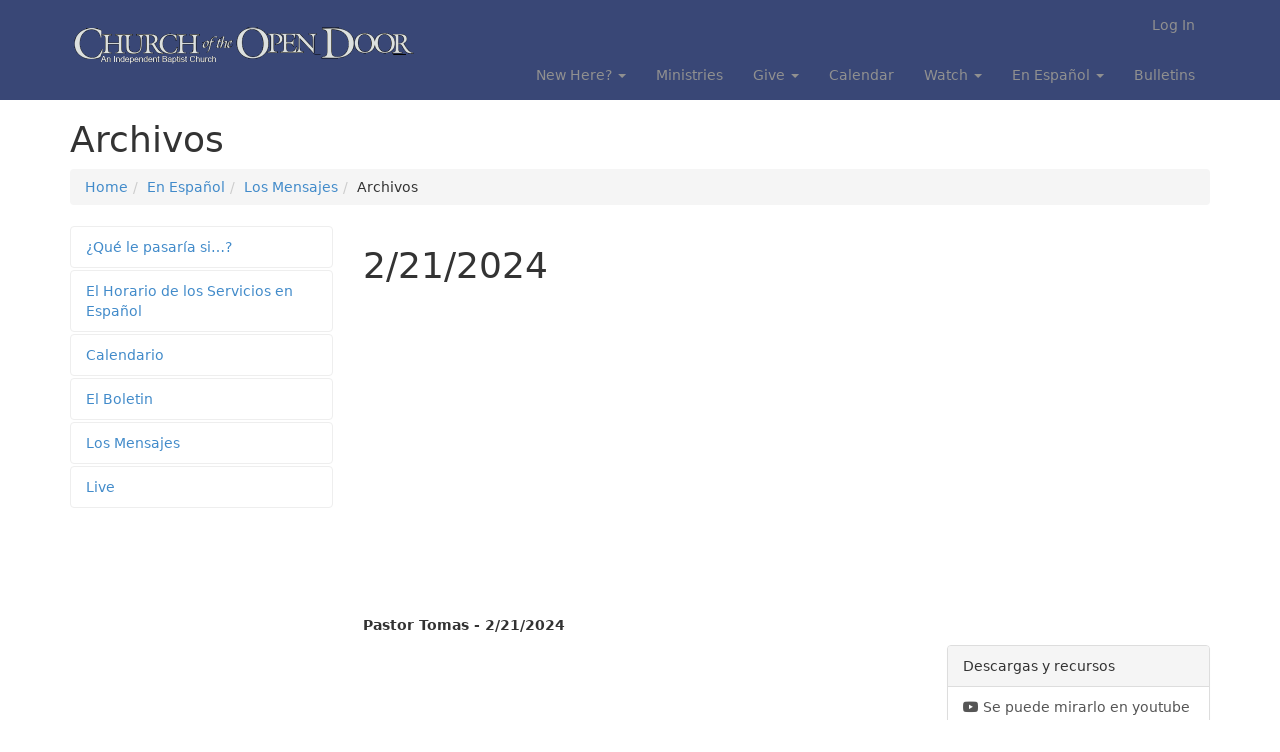

--- FILE ---
content_type: text/html; charset=utf-8
request_url: https://www.opendoorchurch.org/archivos?Item=2551
body_size: 27777
content:

<!DOCTYPE html>



<html >
<head><meta charset="utf-8" /><title>
	Archivos | COD Website
</title>

    <script src="/Scripts/Bundles/RockJQueryLatest?v=RWC4egkRBNjCo9_aBrw2jUeb13vsJBPHaIryUym02aM1"></script>

    <!-- Set the viewport width to device width for mobile -->
	<meta name="viewport" content="width=device-width, initial-scale=1.0, user-scalable=no" />
	<meta name="generator" content="Rock v1.15.4.3" />

	<!-- Included CSS Files -->
    <link rel="stylesheet" href="/Themes/Stark/Styles/bootstrap.css?v=638542405249586476"/>
	<link rel="stylesheet" href="/Themes/Stark/Styles/theme.css?v=638542405292995428"/>

    
	<link rel="shortcut icon" sizes="192x192" href="/GetImage.ashx?id=2838&width=192&height=192&mode=crop&format=png" />
	<link rel="apple-touch-icon-precomposed" sizes="16x16" href="/GetImage.ashx?id=2838&width=16&height=16&mode=crop&format=png" />
	<link rel="apple-touch-icon-precomposed" sizes="32x32" href="/GetImage.ashx?id=2838&width=32&height=32&mode=crop&format=png" />
	<link rel="apple-touch-icon-precomposed" sizes="144x144" href="/GetImage.ashx?id=2838&width=144&height=144&mode=crop&format=png" />
	<link rel="apple-touch-icon-precomposed" sizes="180x180" href="/GetImage.ashx?id=2838&width=180&height=180&mode=crop&format=png" />
	<link rel="apple-touch-icon-precomposed" sizes="192x192" href="/GetImage.ashx?id=2838&width=192&height=192&mode=crop&format=png" />
    <!-- BEGIN Global site tag (gtag.js) - Google Analytics -->
    <script async src="https://www.googletagmanager.com/gtag/js?id=UA-104389424-1"></script>
    <script>
      window.dataLayer = window.dataLayer || [];
      function gtag(){window.dataLayer.push(arguments);}
      gtag('js', new Date());
      gtag('config', 'UA-104389424-1');
    </script>
    <!-- END Global site tag (gtag.js) - Google Analytics -->
</head>
<body id="body">

    <form method="post" action="./archivos?Item=2551" id="form1">
<div class="aspNetHidden">
<input type="hidden" name="__EVENTTARGET" id="__EVENTTARGET" value="" />
<input type="hidden" name="__EVENTARGUMENT" id="__EVENTARGUMENT" value="" />
<input type="hidden" name="__CVIEWSTATESIZE" id="__CVIEWSTATESIZE" value="0" />
<input type="hidden" name="__CVIEWSTATE" id="__CVIEWSTATE" value="lk7jLjhb4ciVhgoodqBKvU4qB0SIn+fwWWz2Sf85Hn03Pw9EzCc7LluxeEZ24gavuhIkjgenheNoPymSL9ZMrLCUBi/u9Y0fbuLuGo9BD5Lu0+i7GK9eNKdvQVrsL6OnOnFgH2ugqnBM2RvcyhFdmlip6rXVoSg44424o/gDAqkLNJOhry8tyUEOAehk1/RHN6HAZcpQea5NakB4Od/3gj74wyn0qb99JVaGZiu+EKOq5NQ1PEUgcifERWMnd6P660X7GRcsDmy8IQWRZxuTykTLgWZLUK7a/GS6y8oYjzirhM6ZX/ChdF8ylnOHzrdWodpCWkSsNtunp4cMqwoZ5nNzlu7QhuJtDZb/m+1LOKfSoJXgtfiXkMDoILzFH1lntG0mboCN9Gls6gLqtJLcvy4Kn6upUOHRpDUfJ8zQcD54g4VPmQrWkb4EgaUlpe98XljnMIFHIOS4K7TlhoYqFjfn4JHCQGPFuOmj9SzzducwV2fwyS4/AzVsYq5Gk2e6jmqRjNvZn0BxRcTKIvOLEPpIEvOJzrpeX6o9bKEyEU9o0G7nhr8NIf+fXN/[base64]/3ZeKIDE3zSb5rSPtzIKsfFe3LwR4MN0MwihrlbgrXcQAQPduPWXYYSwGlgmSW3U7xDamzW0+6JdF69mtuuUQr1yH3aXtQu8oDihWLxuL/3UbHdPXWTKLnhn6/[base64]/[base64]/4ZK9Pc+pdEkjmCh7dabExL2r+nStuRYl8RwaadTLYJjDnAP8f9sm4HIXDtmv3S3dlBdbKoKze5fbyNYQsDw0S39Q+jRgSPLNcn4YrAqCbkGetV/Bd4KbNEP6Ep4A5+hB1Ifevw1x07PTqmuje3JP9K3afop1hsFuzthj4WspZ529l/Qy/DyPDTo4RrHpUjIb3X67srV+z2j3f6L5tVXzPXWv2xJttM9YVpKdLTqgEWKHD8X8cWqgaz4sxFNYvL6FnxXRZAQygdrJT6TDrXOVcf6sVcHpiImWhgm6PbLYG8sZdq8wDWZtpe/yDPUuMZUtT+dL8/pEQ6GnPex2tZ7Q3hAh6D2e9v7zng2eYd2djqktqArCT+a3r5aVmlCjQciOxvz1j5eyVIKp9sH+NxVeExlxunPGAdkN2KKOmWUumPgIzFAxiaheM/JmFyXAQG9L19gmz34p4z2+de0moHeXtWBZwyBl4k0fSp2lwqiGgF01nV32vX2Ob+TVn5vMggtJrWFJVX61qThtAWYhBlq7F5uOm4xr9AelE26TX35DJuiUu0oHCHRIBFDxpdQV6HwYtSbtXaGBrlc8ntZHsg5ObEPw9g/9JTnih64bj0/KKNQqy8u0TEuEt1n0HFN3nITBuee9DAuHfZRTjjbFQdYTdnqD1p1oEVnhKf8k/1QiE5FQh9Mkopbd2KX0KphXJ5zimZmdNgeJUCyhfx6NsMEssBHEGkKYtP9iM6qfNK3iKKf38GFFeFSS6VE6D0ykSShKOkiBtMAu2KXGv4spwL61auDSC5riCt6N936jJ2ZYtHeNCJpOiKaWiVy8dAmRJS/paqfT6tWGJ/Tj40jruPusXOsr8x4wx0xgBkK+6mczLauXFBvh5jgc/7OHlq2FyR+kXPHJl9D47Q85pFc/hZeVh7Ghhx1Ae9Fk/Dih5lWt02Ix9phuEpuBScPyAus7ESwyLtzALBZNxO7TkyNpWCPsmDN2JAZpbf3ve3hXRnI5k35UGXFx+/XENq2pnAzrpefTRzHIayPcPN6ztqev1CNN8x5XgqEiAcG0CyPNURJapJUjLm6aYr9gYDhsmYT2acXuAJD/tYW3+juTuIc3w7Hlpvt1lmrAvnwWDWePQ68O+YJytWfZF0JRg3mEEMQ4ZScP3SuEm84LaJxXH8f2Ds82nEyJBNejDNDTp+d8t1E1mONNg/2dimiTTBSAdWyTpP/Phf4phA0NQ6OD/b1aPY4bSWe555SsL4w+ymJR+YMl9cteOWXebLdsbtPg0YIyliUq62rFrTwAYQPemLqOWefFoJBUWZdy9og7jOx+9j6yNz4UaLhfFCK0cSYPp+H4ebA8daVdxN0HqVTeWiGLF5E9dDoPzGiRXUR0hdiKuPCU/jN3SEgsMyVry5CJ2l+opl/NovaK+Yf28cFgSugudUB4zOUrytDeI33bsgL41qjsyv3FJRDTIKxbkzutwQC09DCvp7OXOnNzECJ21QEmMejNa3wk8Jc8JSQUqJzomnsamu4RSxfJzyloHAeR4uU89So/QvpjAqJv5AO3J7iURxTO8tKHjYIWzBYfGc2LX4jX0u8XUGXdY0/dUt9wr0nz/OgnJAkqe8U05A30KoJ6JUMACbYJ8S/tH5Da3QKrabGWAYtbHYw49+aEbjcj2QHBMwQWEcckWmXG91F2Qu27cxcwMCanSHGhYuMYisA36SjgK+YtSVpFFVnZ8FldaKV6BcLmPrq618u5UP+4nM/eXLyVHTX7kP1OmxZ3g9gcopI9FoiUx3nRezMIqZXoSVZNKqS6pDx84qGyGURPdKej4p2JBuXaU9KUL8d10VlJUVnimIMPpouJBpvjpVuIiejS9RQLXAvz6e2FkFNqMNZt/K/eC7JSQ5i4OG/1cr6fGs+tNvRGKLs+ea+uRcHkeLHNorvogXs9BLyKUYJ8YpZuhlirpAZHNWQ3msfIFzDQtJyovusngyxtBPtdTdD4B6DpFXCc5DHQm3VJY/AdPEjLAlUrgcqsHHAUwBW1nuCMbUyj//4Suuq9pA6Gb74oXGqNCN0nfoUVGFZdquD3yxY9pcDC/d++6gyDo/SWseWgJwR507XADt66qkjEYXjMIQnnac1TS/UftU9GO00M8tdjtSjxqp406bqHMimvWlOeB1W3tpsEynXAXAvoGtzq0rXUaIEUep2HNz+hyo+F2nUVmx6Jhe+cKu4J/CxC/ME4PYsNXJV9PCeQTzFD57y8ZRBlUftAfKa3rK3kQ4fNQhs0IPObnJ2zzB0w2XSF9W3gzqVvDwDF/XY7/9kb0yGTKX1EL2RhdKcq1VViMK1FQVKVktBSTqm4b7+X5CFeeQBcww427TLgweaqs8ibawHYq5EQRMJlIf9N34wR6tNzy4sMSJRgxp5kWfELgAl7/ILVyKcsaYB0btGiaZWBkyn51lvJo8p7S4UE58IASrTz58CAxgcrdYF6pOKT2ub0II+WmbS3CtSZGX/[base64]/yaeTs7lkKy52Arb34uB75nWTMRYPC0n8M4Ef2j1AZAolbIRZSssZ9X4J2lGZ8YLZLDnoBRuPmvQrFNrM//RysbctBcwV9hY0p8sBC1I+BivdT7Q5pSFxHLGIf8AiHrIqb2aeppK19L1tS/UOtgQjmcJA/NVDNOHrML02jzLESjLg9510t6K9IFgjHrVr89gY3fFfi1M2nB2JmoFJ7zva3pvr4Yg48Qg0j1T/[base64]/8waxzFJiaaQkDysGEvUZefiVhx+jpF++tGs2KIJWdCOJ16VVjElop76MLcxfAFWLKX1UuwBh7IJ/Mz8pLBzzTrYooqHCJc2qHds4dPlwdewV8kBfYRk3AGXJ9148kNhnQHzxK/GrDRnJI/o8+1NJyzN4au2bwxAf9yqC7cJfigS4pM8RfNjAUEPYkqAVxvjt9ApcGvrTXCUGDyDmELa+W27v8tH/yFF9/HDNZQs4hyvIjzhNpzRkSmD3zVrzR0OifyLd8Mr0TQy7uZFHcup2tWvUmikMPI+wDiypMefgBnvst6hNCMjrycnzhju7/CSkC" />
<input type="hidden" name="__VIEWSTATE" id="__VIEWSTATE" value="" />
</div>

<script type="text/javascript">
//<![CDATA[
var theForm = document.forms['form1'];
if (!theForm) {
    theForm = document.form1;
}
function __doPostBack(eventTarget, eventArgument) {
    if (!theForm.onsubmit || (theForm.onsubmit() != false)) {
        theForm.__EVENTTARGET.value = eventTarget;
        theForm.__EVENTARGUMENT.value = eventArgument;
        theForm.submit();
    }
}
//]]>
</script>


<script src="/WebResource.axd?d=pynGkmcFUV13He1Qd6_TZF3fftWJ8DL4oaQmgj3mpeob36OZFHWnDQ5yF9JJuhlGJaL5bg2&amp;t=638246193643328042" type="text/javascript"></script>


<script src="/ScriptResource.axd?d=NJmAwtEo3Ipnlaxl6CMhvi_Hy4n6Dtvt4uTL7_InySgdqZjCvcpy_6ijv1BFLrOklOgoOzp0VRbBvvtRsCIBQTCKtskToLhVTGDKbYuSSoCCFdhks2Rsas_c1JqYr7BuiwOsOAJo27MBHI_1KwzqxSDxT4I1&amp;t=fffffffff4ed9dba" type="text/javascript"></script>
<script src="/ScriptResource.axd?d=dwY9oWetJoJoVpgL6Zq8OBoswv2OU4Vo2xatR4tKUZQhIa1_f0UPE4ksRJlQ_CPiOsZXfFFurKf9x_jt9O4RQTmeY391SyGbS5tDmodLcqMmvS9xoGjuwhGGzqazSHXjlNqfyUddViCXRCtDRTdDQIKhzdU1&amp;t=fffffffff4ed9dba" type="text/javascript"></script>
<script src="/Scripts/Bundles/RockLibs?v=Ovo3hyBiyDoH5oUT3GxqOQcjxde5JLmNOOc3j73Xs1c1" type="text/javascript"></script>
<script src="/Scripts/Bundles/RockUi?v=Mae3GytQi6wnIsELT2pAEKNqBgbG3GxaYokfbsVCFsU1" type="text/javascript"></script>
<script src="/Scripts/Bundles/RockValidation?v=ZGZVlETu5hySvggAPSHN2z4wwXVKeh9vUX8dHhpb7iQ1" type="text/javascript"></script>
<div class="aspNetHidden">

	<input type="hidden" name="__VIEWSTATEENCRYPTED" id="__VIEWSTATEENCRYPTED" value="" />
	<input type="hidden" name="__EVENTVALIDATION" id="__EVENTVALIDATION" value="cxAVtl7x1lHmkt+BCuJzjy+cgf4z7jCzewwG0sGBEvw3846cgPM3r0HIat/7IynFScRRjI0n9/VCSLS8jAMbakCwsehjPQVIjsLnpgis+8k/0QUhccSyA6VIeBXmGVcajsQCnGI8h+lzoHy6KMQI10m7CH9YcIqNhHG3M1j0i1/l9yKO" />
</div>

        <!-- Page Header -->
        <header>

            <!-- Brand Bar -->
            <nav class="navbar navbar-inverse navbar-static-top">
                <div class="container">
			        <div class="navbar-header">
                        <button class="navbar-toggle" type="button" data-toggle="collapse" data-target=".navbar-collapse">
                            <i class="fa fa-bars"></i>
                        </button>
                        <div id="zone-header" class="zone-instance"><div class="zone-content"><div id="bid_1349" data-zone-location="Site" class="block-instance js-block-instance html-content">
	<div class="block-content">
		<div id="ctl00_ctl19_ctl01_ctl00_upnlHtmlContentView">
			
        

        
        

        
    
		</div>

<div id="ctl00_ctl19_ctl01_ctl00_upnlHtmlContentEdit">
			



        
        

    
		</div>

	</div>
</div><div id="bid_370" data-zone-location="Layout" class="block-instance js-block-instance html-content">
	<div class="block-content">
		<div id="ctl00_ctl19_ctl02_ctl00_upnlHtmlContentView">
			
        

        
        

        <a class="navbar-brand" href="/page/1"><!--Church of the Open Door--><img src="/Content/ExternalSite/Images/WhiteLogo.png" alt="WhiteLogo.png" style="width: 50%;"></a>

<style>


    header .navbar {
        background-color:#394776;
        margin:0;
    }
</style>
    
		</div>

<div id="ctl00_ctl19_ctl02_ctl00_upnlHtmlContentEdit">
			



        
        

    
		</div>

	</div>
</div></div></div>
			        </div>
                    <div class="navbar-collapse collapse">
                        <!-- Main Navigation -->
                        <div class="pull-right">
                            <div id="zone-login" class="zone-instance"><div class="zone-content"><div id="bid_352" data-zone-location="Layout" class="block-instance js-block-instance login-status">
	<div class="block-content">
		

<ul class="nav navbar-nav loginstatus">
    
    <li id="ctl00_ctl21_ctl01_ctl00_liLogin"><a id="ctl00_ctl21_ctl01_ctl00_lbLogin" href="javascript:__doPostBack(&#39;ctl00$ctl21$ctl01$ctl00$lbLogin&#39;,&#39;&#39;)">Log In</a></li>
</ul>
<input type="hidden" name="ctl00$ctl21$ctl01$ctl00$hfActionType" id="ctl00_ctl21_ctl01_ctl00_hfActionType" value="Log In" />


	</div>
</div></div></div>
                        </div>
                        <div id="zone-navigation" class="zone-instance"><div class="zone-content"><div id="bid_973" data-zone-location="Layout" class="block-instance js-block-instance page-menu">
	<div class="block-content">
		<div id="ctl00_ctl23_ctl01_ctl00_upContent">
			
    <ul class="nav navbar-nav">
  
    
    
      <li class="dropdown">
        <a class="dropdown-toggle dropdown-toggle-main" data-toggle="dropdown" data-hover="dropdown" data-delay="500" href="/About">
        New Here? <span class="caret"></span>
        </a>
        <ul class="dropdown-menu dropdown-menu-left main_nav_styling">
          
              <li>
                <a href="/About/What-We-Believe">What We Believe</a>
              </li>
          
              <li>
                <a href="/About/Our-Pastor">Our Pastor</a>
              </li>
          
              <li>
                <a href="/About/Pastoral-Staff">Pastoral Staff</a>
              </li>
          
              <li>
                <a href="/What-If">What If?</a>
              </li>
          
              <li>
                <a href="/Recently-Accepted-Christ">Recently Accepted Christ</a>
              </li>
          
              <li>
                <a href="/Info">Directions & Service Times</a>
              </li>
          
          </ul>
      
      </li>
  
    
    
      <li>
        <a href="/Ministries">Ministries</a>
    
      </li>
  
    
    
      <li class="dropdown">
        <a class="dropdown-toggle dropdown-toggle-main" data-toggle="dropdown" data-hover="dropdown" data-delay="500" href="/Give">
        Give <span class="caret"></span>
        </a>
        <ul class="dropdown-menu dropdown-menu-left main_nav_styling">
          
              <li>
                <a href="/page/186">Give Now</a>
              </li>
          
              <li>
                <a href="/page/320">Giving History</a>
              </li>
          
              <li>
                <a href="/page/321">Manage Giving Profiles</a>
              </li>
          
              <li>
                <a href="/page/303">Pledge</a>
              </li>
          
          </ul>
      
      </li>
  
    
    
      <li>
        <a href="/page/397">Calendar</a>
    
      </li>
  
    
    
      <li class="dropdown">
        <a class="dropdown-toggle dropdown-toggle-main" data-toggle="dropdown" data-hover="dropdown" data-delay="500" href="/watch">
        Watch <span class="caret"></span>
        </a>
        <ul class="dropdown-menu dropdown-menu-left main_nav_styling">
          
              <li>
                <a href="/Streaming">Live Streaming</a>
              </li>
          
              <li>
                <a href="/page/613">Archived Services</a>
              </li>
          
              <li>
                <a href="/page/781">Audio Sermons</a>
              </li>
          
          </ul>
      
      </li>
  
    
    
      <li class="dropdown">
        <a class="dropdown-toggle dropdown-toggle-main" data-toggle="dropdown" data-hover="dropdown" data-delay="500" href="/En-Espanol">
        En Español <span class="caret"></span>
        </a>
        <ul class="dropdown-menu dropdown-menu-left main_nav_styling">
          
              <li>
                <a href="/page/624">¿Qué le pasaría si…?</a>
              </li>
          
              <li>
                <a href="/en-espanol/el-horario-de-los-servicios-en-espanol">El Horario de los Servicios en Español</a>
              </li>
          
              <li>
                <a href="/page/626">Calendario</a>
              </li>
          
              <li>
                <a href="/Boletin">El Boletin</a>
              </li>
          
              <li>
                <a href="/mensajes">Los Mensajes</a>
              </li>
          
              <li>
                <a href="/page/853">Live</a>
              </li>
          
          </ul>
      
      </li>
  
    
    
      <li>
        <a href="/bulletin">Bulletins</a>
    
      </li>
  
</ul>

		</div>

	</div>
</div></div></div>
			        </div>
                </div>
            </nav>

        </header>

        

        

    <main class="container">

        <!-- Start Content Area -->

        <!-- Page Title -->
         <h1 class="pagetitle">Archivos</h1>
        <ol class="breadcrumb">
	<li class="breadcrumb-item"><a href="/page/1" rel="rocknofollow">Home</a></li><li class="breadcrumb-item"><a href="/En-Espanol" rel="rocknofollow">En Español</a></li><li class="breadcrumb-item"><a href="/mensajes" rel="rocknofollow">Los Mensajes</a></li><li class="breadcrumb-item">Archivos</li>
</ol>

        <!-- Ajax Error -->
        <div class="alert alert-danger ajax-error no-index" style="display:none">
            <p><strong>Error</strong></p>
            <span class="ajax-error-message"></span>
        </div>

        <div class="row">
            <div class="col-md-12">
                <div id="zone-feature" class="zone-instance"><div class="zone-content"></div></div>
            </div>
        </div>

        <div class="row">
            <div class="col-md-3">
                <div id="zone-sidebar1" class="zone-instance"><div class="zone-content"><div id="bid_1281" data-zone-location="Page" class="block-instance js-block-instance page-menu">
	<div class="block-content">
		<div id="ctl00_main_ctl10_ctl01_ctl00_upContent">
			
    
<section class="nav-sub">


    <ul class="nav nav-pills nav-stacked nav-categories">
        
          <li>
              <a href="/page/624">¿Qué le pasaría si…?</a>
          </li>
        
          <li>
              <a href="/en-espanol/el-horario-de-los-servicios-en-espanol">El Horario de los Servicios en Español</a>
          </li>
        
          <li>
              <a href="/page/626">Calendario</a>
          </li>
        
          <li>
              <a href="/Boletin">El Boletin</a>
          </li>
        
          <li>
              <a href="/mensajes">Los Mensajes</a>
          </li>
        
          <li>
              <a href="/page/853">Live</a>
          </li>
        
    </ul>


</section>


		</div>

	</div>
</div></div></div>
            </div>
            <div class="col-md-9">
                <div id="zone-main" class="zone-instance"><div class="zone-content"><div id="bid_1277" data-zone-location="Page" class="block-instance js-block-instance html-content">
	<div class="block-content">
		<div id="ctl00_main_ctl12_ctl01_ctl00_upnlHtmlContentView">
			
        

        
        

        
    
		</div>

<div id="ctl00_main_ctl12_ctl01_ctl00_upnlHtmlContentEdit">
			



        
        

    
		</div>

	</div>
</div><div id="bid_1278" data-zone-location="Page" class="block-instance js-block-instance html-content">
	<div class="block-content">
		<div id="ctl00_main_ctl12_ctl02_ctl00_upnlHtmlContentView">
			
        

        
        

        
    
		</div>

<div id="ctl00_main_ctl12_ctl02_ctl00_upnlHtmlContentEdit">
			



        
        

    
		</div>

	</div>
</div><div id="bid_1290" data-zone-location="Page" class="block-instance js-block-instance content-channel-view">
	<div class="block-content">
		

<script type="text/javascript">
    function clearDialog() {
        $('#rock-config-cancel-trigger').trigger('click');
    }
</script>

<div id="ctl00_main_ctl12_ctl03_ctl00_upnlContent">
			

        
        <div id="ctl00_main_ctl12_ctl03_ctl00_pnlView">
				
            
            
    

	
	
	
	
	
	<article class="message-detail">
    <h1>2/21/2024</h1>
    
		 
        
        <iframe width="100%" height="315" src="https://www.youtube.com/embed/abVmUyjkze0" frameborder="0" allow="accelerometer; autoplay; encrypted-media; gyroscope; picture-in-picture" allowfullscreen="" modestbranding="" rel="0"></iframe>
        

		<p>
			<strong> Pastor Tomas - 2/21/2024</strong>
		</p>

		<div class="row">
			<div class="col-md-8">
				
			</div>
			<div class="col-md-4">
				
					<div class="panel panel-default">
						<div class="panel-heading">Descargas y recursos</div>
						<div class="list-group">

							
                            
								<a href="https://youtu.be/abVmUyjkze0" class="list-group-item"><i class="fa fa-youtube"></i> Se puede mirarlo en youtube</a>
							
							

						</div>
					</div>
				
			</div>
		</div>
	</article>
	


            
        
			</div>

        
        

    
		</div>

	</div>
</div></div></div>
            </div>
        </div>

        <div class="row">
            <div class="col-md-12">
                <div id="zone-sectiona" class="zone-instance"><div class="zone-content"></div></div>
            </div>
        </div>

        <div class="row">
            <div class="col-md-4">
                <div id="zone-sectionb" class="zone-instance"><div class="zone-content"></div></div>
            </div>
            <div class="col-md-4">
                <div id="zone-sectionc" class="zone-instance"><div class="zone-content"></div></div>
            </div>
            <div class="col-md-4">
                <div id="zone-sectiond" class="zone-instance"><div class="zone-content"></div></div>
            </div>
        </div>

        <!-- End Content Area -->

    </main>



	    <footer>
            <div class="container">

                <hr />

                <div class="row">
			        <div class="col-md-12">
				        <div id="zone-footer" class="zone-instance"><div class="zone-content"><div class="footer-message"><div id="bid_344" data-zone-location="Layout" class="block-instance js-block-instance html-content">
	<div class="block-content">
		<div id="ctl00_ctl25_ctl01_ctl00_upnlHtmlContentView">
			
        

        
        

        
<p>

</p><p><br></p><p>Copyright 2025 Church of the Open Door | All Rights Reserved
</p><div>
</div><div><a href="https://opendoorchurch.org/Privacy" target="_blank">Privacy Policy</a>&nbsp;| <a href="https://opendoorchurch.org/TOS" target="_blank">Terms of Service</a></div><p></p>
    
		</div>

<div id="ctl00_ctl25_ctl01_ctl00_upnlHtmlContentEdit">
			



        
        

    
		</div>

	</div>
</div></div><div class="footer-address"><div id="bid_372" data-zone-location="Layout" class="block-instance js-block-instance html-content">
	<div class="block-content">
		<div id="ctl00_ctl25_ctl02_ctl00_upnlHtmlContentView">
			
        

        
        

        550 Baltimore Blvd
Westminster, MD 21157<br/>
<a style="font-size:22px;" title="Follow Us" href="https://www.facebook.com/opendoorchurchwestminstermd"><i class="fab fa-facebook-square"></i></a>



    
		</div>

<div id="ctl00_ctl25_ctl02_ctl00_upnlHtmlContentEdit">
			



        
        

    
		</div>

	</div>
</div></div></div></div>
			        </div>
		        </div>

            </div>
	    </footer>

        
        <script type="text/javascript">
//<![CDATA[
Sys.WebForms.PageRequestManager._initialize('ctl00$sManager', 'form1', ['tctl00$ctl16','ctl16','fctl00$ctl19$ctl01$ctl00$upnlHtmlContentView','','fctl00$ctl19$ctl01$ctl00$upnlHtmlContentEdit','','fctl00$ctl25$ctl01$ctl00$upnlHtmlContentView','','fctl00$ctl25$ctl01$ctl00$upnlHtmlContentEdit','','fctl00$ctl25$ctl02$ctl00$upnlHtmlContentView','','fctl00$ctl25$ctl02$ctl00$upnlHtmlContentEdit','','fctl00$ctl19$ctl02$ctl00$upnlHtmlContentView','','fctl00$ctl19$ctl02$ctl00$upnlHtmlContentEdit','','tctl00$ctl23$ctl01$ctl00$upContent','','fctl00$main$ctl12$ctl01$ctl00$upnlHtmlContentView','','fctl00$main$ctl12$ctl01$ctl00$upnlHtmlContentEdit','','tctl00$main$ctl10$ctl01$ctl00$upContent','','fctl00$main$ctl12$ctl02$ctl00$upnlHtmlContentView','','fctl00$main$ctl12$ctl02$ctl00$upnlHtmlContentEdit','','tctl00$main$ctl12$ctl03$ctl00$upnlContent',''], ['ctl00$sManager','sManager','ctl00$rock-config-trigger','rock-config-trigger'], [], 180, 'ctl00');
//]]>
</script>
<input type="hidden" name="ctl00$sManager" id="sManager" />
<script type="text/javascript">
//<![CDATA[
Sys.Application.setServerId("sManager", "ctl00$sManager");
Sys.Application._enableHistoryInScriptManager();
//]]>
</script>

        <div id="updateProgress" style="display:none;">
	
		            <div class="updateprogress-status">
                        <div class="spinner">
                          <div class="rect1"></div><div class="rect2"></div><div class="rect3"></div><div class="rect4"></div><div class="rect5"></div>
                        </div>
                    </div>
                    <div class="updateprogress-bg modal-backdrop"></div>
		        
</div>

    <div id="ctl16" style="display:none">
	<input type="submit" name="ctl00$rock-config-trigger" value="" id="rock-config-trigger" /><input type="hidden" name="ctl00$rock-config-trigger-data" id="rock-config-trigger-data" />
</div><div id="modal-popup" class="modal container modal-content rock-modal rock-modal-frame">
	<div id="modal-popup_contentPanel" class="iframe">
		<iframe id="modal-popup_iframe" scrolling="no" style="height:auto;"></iframe>
	</div>
</div>

<script type="text/javascript">
//<![CDATA[

Rock.settings.initialize({
    siteId: 3,
    layoutId: 9,
    pageId: 692,
    layout: 'LeftSidebar',
    baseUrl: '/'
});Rock.controls.modal.closeModalDialog($('#ctl00_ctl19_ctl01_ctl00_mdEdit_modal_dialog_panel'));Rock.controls.modal.closeModalDialog($('#ctl00_ctl19_ctl02_ctl00_mdEdit_modal_dialog_panel'));Rock.controls.modal.closeModalDialog($('#ctl00_main_ctl12_ctl01_ctl00_mdEdit_modal_dialog_panel'));Rock.controls.modal.closeModalDialog($('#ctl00_main_ctl12_ctl02_ctl00_mdEdit_modal_dialog_panel'));Rock.controls.modal.closeModalDialog($('#ctl00_ctl25_ctl01_ctl00_mdEdit_modal_dialog_panel'));Rock.controls.modal.closeModalDialog($('#ctl00_ctl25_ctl02_ctl00_mdEdit_modal_dialog_panel'));Sys.Application.add_init(function() {
    $create(Sys.UI._UpdateProgress, {"associatedUpdatePanelId":null,"displayAfter":800,"dynamicLayout":true}, null, null, $get("updateProgress"));
});
//]]>
</script>
</form>

    <script>
        Sys.Application.add_load(HandleBackForwardCache);

        // Fixes an issue with the wait spinner caused by browser Back/Forward caching.
        function HandleBackForwardCache() {
            // Forcibly hide the wait spinner, and clear the pending request if the page is being reloaded from bfcache. (Currently WebKit only)
            // Browsers that implement bfcache will otherwise trigger updateprogress because the pending request is still in the PageRequestManager state.
            // This fix is not effective for Safari browsers prior to v13, due to a known bug in the bfcache implementation.
            // (https://bugs.webkit.org/show_bug.cgi?id=156356)
            window.addEventListener('pageshow', function (e) {
                if ( e.persisted ) {
                    document.querySelector('#updateProgress').style.display = 'none';
                    // Check if the page is in postback, and if so, reset the PageRequestManager state.
                    if (Sys.WebForms.PageRequestManager.getInstance().get_isInAsyncPostBack()) {
                        // Reset the PageRequestManager state. & Manually clear the request object
                        Sys.WebForms.PageRequestManager.getInstance()._processingRequest = false;
                        Sys.WebForms.PageRequestManager.getInstance()._request = null;
                    }
                }
            });
        }

    </script>

</body>

</html>

--- FILE ---
content_type: text/css
request_url: https://www.opendoorchurch.org/Themes/Stark/Styles/theme.css?v=638542405292995428
body_size: 291160
content:
:root{--focus-state-border:1px solid #66afe9;--focus-state-border-color:#66afe9;--focus-state-shadow:0 0 0 3px rgba(102,175,233,0.6);--input-bg-disabled:#eee;--input-border:#ccc;--input-border-radius:4px;--input-height-base:34px;--input-padding:6px 12px;--input-placeholder:#999}.crop-container{margin:0 auto;background-image:url('[data-uri]');overflow:hidden}.jcrop-holder{direction:ltr;text-align:left;position:relative;top:50%;transform:translateY(-50%)}.jcrop-vline,.jcrop-hline{background:#39f;font-size:0;position:absolute}.jcrop-vline{height:100%;width:1px !important}.jcrop-vline.right{right:0}.jcrop-hline{height:1px !important;width:100%}.jcrop-hline.bottom{bottom:0}.jcrop-tracker{height:100%;width:100%;-webkit-tap-highlight-color:transparent;-webkit-touch-callout:none;-webkit-user-select:none;-ms-user-select:none;user-select:none}.jcrop-handle{background-color:#39f;width:10px;height:10px;font-size:1px;opacity:1 !important}.jcrop-handle.ord-n,.jcrop-handle.ord-s,.jcrop-handle.ord-e,.jcrop-handle.ord-w{display:none}.jcrop-handle.ord-nw{left:0;margin-left:-5px;margin-top:-5px;top:0}.jcrop-handle.ord-ne{margin-right:-5px;margin-top:-5px;right:0;top:0}.jcrop-handle.ord-se{bottom:0;margin-bottom:-5px;margin-right:-5px;right:0}.jcrop-handle.ord-sw{bottom:0;left:0;margin-bottom:-5px;margin-left:-5px}.jcrop-dragbar.ord-n,.jcrop-dragbar.ord-s{height:7px;width:100%}.jcrop-dragbar.ord-e,.jcrop-dragbar.ord-w{height:100%;width:7px}.jcrop-dragbar.ord-n{margin-top:-5px}.jcrop-dragbar.ord-s{bottom:0;margin-bottom:-5px}.jcrop-dragbar.ord-e{margin-right:-5px;right:0}.jcrop-dragbar.ord-w{margin-left:-5px}.jcrop-light .jcrop-vline,.jcrop-light .jcrop-hline{background:#fff;filter:alpha(opacity=70) !important;opacity:0.7 !important}.jcrop-light .jcrop-handle{background-color:#000;border-color:#fff;border-radius:3px}.jcrop-holder img,img.jcrop-preview{max-width:none}.chosen-select,.chosen-select-deselect{width:100%}.chosen-container{position:relative;display:inline-block;width:100% !important;font-size:14px;text-align:left;vertical-align:middle}.chosen-container a{cursor:pointer}.chosen-container .chosen-drop{position:absolute;top:100%;left:-9000px;z-index:1060;margin-top:-1px;background:#fff;border:1px solid #ccc;border-bottom-right-radius:4px;border-bottom-left-radius:4px;box-shadow:0 4px 8px 0 rgba(0,0,0,0.1)}.chosen-container.chosen-with-drop .chosen-drop{right:0;left:0}.chosen-container .chosen-results{position:relative;max-height:240px;padding:0 0 0 4px;margin:4px 4px 4px 0;overflow-x:hidden;overflow-y:auto;color:#555;-webkit-overflow-scrolling:touch}.chosen-container .chosen-results li{display:none;padding:5px 6px;margin:0;line-height:1.428571429;list-style:none}.chosen-container .chosen-results li em{font-style:normal;background:#feffde}.chosen-container .chosen-results li.group-result{display:list-item;font-weight:bold;color:#999;cursor:default}.chosen-container .chosen-results li.group-option{padding-left:15px}.chosen-container .chosen-results li.active-result{display:list-item;cursor:pointer}.chosen-container .chosen-results li.result-selected{color:#222}.chosen-container .chosen-results li.highlighted{color:#fff;background-color:#428bca}.chosen-container .chosen-results li.highlighted em{color:rgba(255,255,255,0.8);background:transparent}.chosen-container .chosen-results li.disabled-result{display:list-item;color:#777}.chosen-container .chosen-results .no-results{display:list-item;padding:8px;color:#eee}.chosen-container .chosen-results-scroll{position:absolute;z-index:1;width:321px;margin:0 4px;text-align:center;background:#fff}.chosen-container .chosen-results-scroll span{display:inline-block;width:9px;height:20px;text-indent:-5000px}.chosen-container-single .chosen-single{position:relative;display:block;height:34px;padding:0 0 0 12px;overflow:hidden;line-height:34px;color:#333;text-decoration:none;white-space:nowrap;background-color:#fff;-webkit-background-clip:padding-box;-moz-background-clip:padding;background-clip:padding-box;border:1px solid #ccc;border-top-left-radius:4px;border-top-right-radius:4px;border-bottom-right-radius:4px;border-bottom-left-radius:4px;box-shadow:none}.chosen-container-single .chosen-single span{display:block;margin-right:26px;overflow:hidden;text-overflow:ellipsis;white-space:nowrap}.chosen-container-single .chosen-single abbr{position:absolute;top:0;right:30px;display:inline-block;width:24px;height:34px;text-align:center;cursor:pointer}.chosen-container-single .chosen-single abbr::before{font-family:'FontAwesome';font-size:14px;font-weight:900;color:#555;content:"\f00d"}.chosen-container-single .chosen-single abbr:hover::before{color:#222}.chosen-container-single .chosen-single.chosen-disabled .chosen-single abbr:hover{background-position:right 2px}.chosen-container-single .chosen-single div{position:absolute;top:0;right:0;display:block;width:36px;height:34px;padding-left:8px;background-image:url("data:image/svg+xml,%3csvg xmlns='http://www.w3.org/2000/svg' viewBox='0 0 16 16'%3e%3cpath fill='none' stroke='%23343a40' stroke-linecap='round' stroke-linejoin='round' stroke-width='2' d='M2 5l6 6 6-6'/%3e%3c/svg%3e");background-repeat:no-repeat;background-position:right 12px center;background-size:16px 12px}.chosen-container-single .chosen-default{color:#555}.chosen-container-single a:not([href]):not([tabindex]){color:#999 !important}.chosen-container-single a:not([href]):not([tabindex]).chosen-single:not(.chosen-default){color:#333 !important}.chosen-container-single .chosen-search-input{display:none;border:none}.chosen-container-single .chosen-search{position:relative;z-index:1050;padding:3px 4px;margin:0;white-space:nowrap}.chosen-container-single .chosen-search::after{position:relative;left:-28px;display:inline-block;font-family:'FontAwesome';font-size:14px;font-weight:900;color:#555;content:"\f002"}.chosen-container-single .chosen-search input[type="text"]{width:100%;padding:4px 28px 4px 8px;background-color:#fff;border:1px solid #ccc;border-radius:4px;outline:none;box-shadow:none}.chosen-container-single .chosen-drop{margin-top:-1px;border-bottom-right-radius:4px;border-bottom-left-radius:4px;background-clip:padding-box}.chosen-container-single-nosearch .chosen-search{display:none}.chosen-container-multi .chosen-choices{position:relative;height:auto !important;padding:0;margin:0;overflow:hidden;cursor:text;background-color:#fff;border:1px solid #ccc;border-top-left-radius:4px;border-top-right-radius:4px;border-bottom-right-radius:4px;border-bottom-left-radius:4px;box-shadow:none}.chosen-container-multi .chosen-choices li{float:left;list-style:none}.chosen-container-multi .chosen-choices .search-field{padding:0;margin:0;white-space:nowrap}.chosen-container-multi .chosen-choices .search-field input[type="text"]{width:100% !important;height:32px;padding:0 0 0 0.75rem;margin:0;color:#999;background:transparent !important;border:0 !important;outline:0;box-shadow:none}.chosen-container-multi .chosen-choices .search-field .default{color:#777}.chosen-container-multi .chosen-choices .search-choice{position:relative;padding:4px 24px 4px 4px;margin:5px 0 0 8px;font-size:12px;line-height:1;color:#333;cursor:default;background-color:#f3f3f3;background-clip:padding-box;border:1px solid #ccc;border-top-left-radius:4px;border-top-right-radius:4px;border-bottom-right-radius:4px;border-bottom-left-radius:4px}.chosen-container-multi .chosen-choices .search-choice .search-choice-close:after{position:absolute;top:3px;right:1px;display:inline-block;width:16px;height:16px;font-family:'FontAwesome';font-size:14px;font-weight:900;color:#555;cursor:pointer;content:"\f00d"}.chosen-container-multi .chosen-choices .search-choice .search-choice-close:hover::after{color:#222}.chosen-container-multi .chosen-choices .search-choice-focus{background:#eee}.chosen-container-multi .chosen-choices .search-choice-focus .search-choice-close{background-position:right -11px}.chosen-container-multi .chosen-drop .result-selected{display:none}.chosen-container-active .chosen-single{border:1px solid #66afe9;box-shadow:0 0 0 3px rgba(102,175,233,0.6);-webkit-transition:border-color .15s ease-in-out,box-shadow .15s ease-in-out;transition:border-color .15s ease-in-out,box-shadow .15s ease-in-out}.chosen-container-active.chosen-with-drop .chosen-single{background-color:#fff;border:1px solid #66afe9;border-bottom-right-radius:0;border-bottom-left-radius:0;box-shadow:0 0 0 3px rgba(102,175,233,0.6);-webkit-transition:border-color .15s ease-in-out,box-shadow .15s ease-in-out;transition:border-color .15s ease-in-out,box-shadow .15s ease-in-out}.chosen-container-active .chosen-choices{border:1px solid #66afe9;border-bottom-right-radius:0;border-bottom-left-radius:0;box-shadow:0 0 0 3px rgba(102,175,233,0.6);-webkit-transition:border-color .15s ease-in-out,box-shadow .15s ease-in-out;transition:border-color .15s ease-in-out,box-shadow .15s ease-in-out}.chosen-container-active .chosen-choices .search-field input[type="text"]{color:#111 !important}.chosen-container-active.chosen-with-drop .chosen-choices{border-bottom-right-radius:0;border-bottom-left-radius:0}.chosen-container-active.chosen-with-drop .chosen-search-input{display:inline-block}.chosen-disabled{cursor:default;opacity:0.5 !important}.chosen-disabled .chosen-single{cursor:default}.chosen-disabled .chosen-choices .search-choice .search-choice-close{cursor:default}.chosen-container-optgroup-clickable li.group-result{text-transform:none !important}.chosen-container-optgroup-clickable li.group-result:hover{color:#fff;cursor:pointer;background-color:#428bca}.chosen-container.is-valid .chosen-single,.chosen-container:valid .chosen-single,.chosen-container.is-valid .chosen-choices,.chosen-container:valid .chosen-choices,.chosen-container.is-valid .chosen-drop,.chosen-container:valid .chosen-drop{border-color:#5cb85c}.chosen-container.is-invalid .chosen-single,.chosen-container:invalid .chosen-single,.chosen-container.is-invalid .chosen-choices,.chosen-container:invalid .chosen-choices,.chosen-container.is-invalid .chosen-drop,.chosen-container:invalid .chosen-drop{border-color:#d9534f}input[type="text"].chosen-focus-input{position:absolute;top:-9000px;width:0;height:0;padding:0;margin:0;background:transparent !important;border:0 !important;outline:0;box-shadow:none}.input-group:nth-of-type(1) .chosen-container .chosen-choices{border-top-left-radius:0;border-bottom-left-radius:0}.input-group:not(:nth-of-type(1)) .chosen-container .chosen-choices{border-top-right-radius:0;border-bottom-right-radius:0}.input-group:not(:nth-of-type(1)) .input-group-prepend .input-group-text{border-top-right-radius:4px;border-bottom-right-radius:4px}.input-group .chosen-container{position:relative;flex:1 1 auto}@font-face{font-family:'FontAwesome';
font-style:normal;
font-weight:900;
src:url('../../../Assets/Fonts/FontAwesome/fa-solid-900.eot?v=free5.15.3');
src:url('../../../Assets/Fonts/FontAwesome/fa-solid-900.eot?v=free5.15.3#iefix') format('embedded-opentype'),url('../../../Assets/Fonts/FontAwesome/fa-solid-900.woff2?v=free5.15.3') format('woff2'),url('../../../Assets/Fonts/FontAwesome/fa-solid-900.woff?v=free5.15.3') format('woff'),url('../../../Assets/Fonts/FontAwesome/fa-solid-900.ttf?v=free5.15.3') format('truetype'),url('../../../Assets/Fonts/FontAwesome/fa-solid-900.svg?v=free5.15.3#fontawesome') format('svg');
font-display:block}
@font-face{font-family:'FontAwesome';
font-style:normal;
font-weight:400;
src:url('../../../Assets/Fonts/FontAwesome/fa-regular-400.eot?v=free5.15.3');
src:url('../../../Assets/Fonts/FontAwesome/fa-regular-400.eot?v=free5.15.3#iefix') format('embedded-opentype'),url('../../../Assets/Fonts/FontAwesome/fa-regular-400.woff2?v=free5.15.3') format('woff2'),url('../../../Assets/Fonts/FontAwesome/fa-regular-400.woff?v=free5.15.3') format('woff'),url('../../../Assets/Fonts/FontAwesome/fa-regular-400.ttf?v=free5.15.3') format('truetype'),url('../../../Assets/Fonts/FontAwesome/fa-regular-400.svg?v=free5.15.3#fontawesome') format('svg');
font-display:block}
@font-face{font-family:'FontAwesome Brands';
font-style:normal;
font-weight:400;
src:url('../../../Assets/Fonts/FontAwesome/fa-brands-400.eot?v=free5.15.3');
src:url('../../../Assets/Fonts/FontAwesome/fa-brands-400.eot?v=free5.15.3#iefix') format('embedded-opentype'),url('../../../Assets/Fonts/FontAwesome/fa-brands-400.woff2?v=free5.15.3') format('woff2'),url('../../../Assets/Fonts/FontAwesome/fa-brands-400.woff?v=free5.15.3') format('woff'),url('../../../Assets/Fonts/FontAwesome/fa-brands-400.ttf?v=free5.15.3') format('truetype'),url('../../../Assets/Fonts/FontAwesome/fa-brands-400.svg?v=free5.15.3#fontawesome') format('svg');
font-display:block}
@font-face{font-display:auto;
font-family:summernote;
font-style:normal;
font-weight:400;
src:url(../../../Styles/./summernote/font/summernote.eot?#iefix) format("embedded-opentype"),url(../../../Styles/./summernote/font/summernote.woff2) format("woff2"),url(../../../Styles/./summernote/font/summernote.woff) format("woff"),url(../../../Styles/./summernote/font/summernote.ttf) format("truetype")}
[class*=" note-icon"]:before,[class^=note-icon]:before{text-rendering:auto;-moz-osx-font-smoothing:grayscale;-webkit-font-smoothing:antialiased;speak:none;display:inline-block;font-family:summernote;font-size:inherit;font-style:normal;text-decoration:inherit;text-transform:none;vertical-align:middle}.note-icon-fw{text-align:center;width:1.25em}.note-icon-border{border:0.08em solid #eee;border-radius:0.1em;padding:0.2em 0.25em 0.15em}.note-icon-pull-left{float:left}.note-icon-pull-right{float:right}.note-icon.note-icon-pull-left{margin-right:0.3em}.note-icon.note-icon-pull-right{margin-left:0.3em}.note-icon-align:before{content:"\ea01"}.note-icon-align-center:before{content:"\ea02"}.note-icon-align-indent:before{content:"\ea03"}.note-icon-align-justify:before{content:"\ea04"}.note-icon-align-left:before{content:"\ea05"}.note-icon-align-outdent:before{content:"\ea06"}.note-icon-align-right:before{content:"\ea07"}.note-icon-arrow-circle-down:before{content:"\ea08"}.note-icon-arrow-circle-left:before{content:"\ea09"}.note-icon-arrow-circle-right:before{content:"\ea0a"}.note-icon-arrow-circle-up:before{content:"\ea0b"}.note-icon-arrows-alt:before{content:"\ea0c"}.note-icon-arrows-h:before{content:"\ea0d"}.note-icon-arrows-v:before{content:"\ea0e"}.note-icon-bold:before{content:"\ea0f"}.note-icon-caret:before{content:"\ea10"}.note-icon-chain-broken:before{content:"\ea11"}.note-icon-circle:before{content:"\ea12"}.note-icon-close:before{content:"\ea13"}.note-icon-code:before{content:"\ea14"}.note-icon-col-after:before{content:"\ea15"}.note-icon-col-before:before{content:"\ea16"}.note-icon-col-remove:before{content:"\ea17"}.note-icon-eraser:before{content:"\ea18"}.note-icon-float-left:before{content:"\ea19"}.note-icon-float-none:before{content:"\ea1a"}.note-icon-float-right:before{content:"\ea1b"}.note-icon-font:before{content:"\ea1c"}.note-icon-frame:before{content:"\ea1d"}.note-icon-italic:before{content:"\ea1e"}.note-icon-link:before{content:"\ea1f"}.note-icon-magic:before{content:"\ea20"}.note-icon-menu-check:before{content:"\ea21"}.note-icon-minus:before{content:"\ea22"}.note-icon-orderedlist:before{content:"\ea23"}.note-icon-pencil:before{content:"\ea24"}.note-icon-picture:before{content:"\ea25"}.note-icon-question:before{content:"\ea26"}.note-icon-redo:before{content:"\ea27"}.note-icon-rollback:before{content:"\ea28"}.note-icon-row-above:before{content:"\ea29"}.note-icon-row-below:before{content:"\ea2a"}.note-icon-row-remove:before{content:"\ea2b"}.note-icon-special-character:before{content:"\ea2c"}.note-icon-square:before{content:"\ea2d"}.note-icon-strikethrough:before{content:"\ea2e"}.note-icon-subscript:before{content:"\ea2f"}.note-icon-summernote:before{content:"\ea30"}.note-icon-superscript:before{content:"\ea31"}.note-icon-table:before{content:"\ea32"}.note-icon-text-height:before{content:"\ea33"}.note-icon-trash:before{content:"\ea34"}.note-icon-underline:before{content:"\ea35"}.note-icon-undo:before{content:"\ea36"}.note-icon-unorderedlist:before{content:"\ea37"}.note-icon-video:before{content:"\ea38"}.note-editor{position:relative}.note-editor .note-dropzone{background-color:#fff;color:#87cefa;display:none;opacity:0.95;position:absolute;z-index:100}.note-editor .note-dropzone .note-dropzone-message{display:table-cell;font-size:28px;font-weight:700;text-align:center;vertical-align:middle}.note-editor .note-dropzone.hover{color:#098ddf}.note-editor.dragover .note-dropzone{display:table}.note-editor .note-editing-area{position:relative}.note-editor .note-editing-area .note-editable{outline:none}.note-editor .note-editing-area .note-editable sup{vertical-align:super}.note-editor .note-editing-area .note-editable sub{vertical-align:sub}.note-editor .note-editing-area .note-editable img.note-float-left{margin-right:10px}.note-editor .note-editing-area .note-editable img.note-float-right{margin-left:10px}.note-editor.note-airframe,.note-editor.note-frame{border:1px solid #00000032}.note-editor.note-airframe.codeview .note-editing-area .note-editable,.note-editor.note-frame.codeview .note-editing-area .note-editable{display:none}.note-editor.note-airframe.codeview .note-editing-area .note-codable,.note-editor.note-frame.codeview .note-editing-area .note-codable{display:block}.note-editor.note-airframe .note-editing-area,.note-editor.note-frame .note-editing-area{overflow:hidden}.note-editor.note-airframe .note-editing-area .note-editable,.note-editor.note-frame .note-editing-area .note-editable{word-wrap:break-word;overflow:auto;padding:10px}.note-editor.note-airframe .note-editing-area .note-editable[contenteditable=false],.note-editor.note-frame .note-editing-area .note-editable[contenteditable=false]{background-color:#8080801d}.note-editor.note-airframe .note-editing-area .note-codable,.note-editor.note-frame .note-editing-area .note-codable{background-color:#222;border:none;border-radius:0;box-shadow:none;-ms-box-sizing:border-box;box-sizing:border-box;color:#ccc;display:none;font-family:Menlo,Monaco,monospace,sans-serif;font-size:14px;margin-bottom:0;outline:none;padding:10px;resize:none;width:100%}.note-editor.note-airframe.fullscreen,.note-editor.note-frame.fullscreen{left:0;position:fixed;top:0;width:100% !important;z-index:1050}.note-editor.note-airframe.fullscreen .note-resizebar,.note-editor.note-frame.fullscreen .note-resizebar{display:none}.note-editor.note-airframe .note-status-output,.note-editor.note-frame .note-status-output{border:0;border-top:1px solid #e2e2e2;color:#000;display:block;font-size:14px;height:20px;line-height:1.42857143;margin-bottom:0;width:100%}.note-editor.note-airframe .note-status-output:empty,.note-editor.note-frame .note-status-output:empty{border-top:0 solid transparent;height:0}.note-editor.note-airframe .note-status-output .pull-right,.note-editor.note-frame .note-status-output .pull-right{float:right !important}.note-editor.note-airframe .note-status-output .text-muted,.note-editor.note-frame .note-status-output .text-muted{color:#777}.note-editor.note-airframe .note-status-output .text-primary,.note-editor.note-frame .note-status-output .text-primary{color:#286090}.note-editor.note-airframe .note-status-output .text-success,.note-editor.note-frame .note-status-output .text-success{color:#3c763d}.note-editor.note-airframe .note-status-output .text-info,.note-editor.note-frame .note-status-output .text-info{color:#31708f}.note-editor.note-airframe .note-status-output .text-warning,.note-editor.note-frame .note-status-output .text-warning{color:#8a6d3b}.note-editor.note-airframe .note-status-output .text-danger,.note-editor.note-frame .note-status-output .text-danger{color:#a94442}.note-editor.note-airframe .note-status-output .alert,.note-editor.note-frame .note-status-output .alert{background-color:#f5f5f5;border-radius:0;color:#000;margin:-7px 0 0;padding:7px 10px 2px}.note-editor.note-airframe .note-status-output .alert .note-icon,.note-editor.note-frame .note-status-output .alert .note-icon{margin-right:5px}.note-editor.note-airframe .note-status-output .alert-success,.note-editor.note-frame .note-status-output .alert-success{background-color:#dff0d8 !important;color:#3c763d !important}.note-editor.note-airframe .note-status-output .alert-info,.note-editor.note-frame .note-status-output .alert-info{background-color:#d9edf7 !important;color:#31708f !important}.note-editor.note-airframe .note-status-output .alert-warning,.note-editor.note-frame .note-status-output .alert-warning{background-color:#fcf8e3 !important;color:#8a6d3b !important}.note-editor.note-airframe .note-status-output .alert-danger,.note-editor.note-frame .note-status-output .alert-danger{background-color:#f2dede !important;color:#a94442 !important}.note-editor.note-airframe .note-statusbar,.note-editor.note-frame .note-statusbar{background-color:#8080801d;border-bottom-left-radius:4px;border-bottom-right-radius:4px;border-top:1px solid #00000032}.note-editor.note-airframe .note-statusbar .note-resizebar,.note-editor.note-frame .note-statusbar .note-resizebar{cursor:ns-resize;height:9px;padding-top:1px;width:100%}.note-editor.note-airframe .note-statusbar .note-resizebar .note-icon-bar,.note-editor.note-frame .note-statusbar .note-resizebar .note-icon-bar{border-top:1px solid #00000032;margin:1px auto;width:20px}.note-editor.note-airframe .note-statusbar.locked .note-resizebar,.note-editor.note-frame .note-statusbar.locked .note-resizebar{cursor:default}.note-editor.note-airframe .note-statusbar.locked .note-resizebar .note-icon-bar,.note-editor.note-frame .note-statusbar.locked .note-resizebar .note-icon-bar{display:none}.note-editor.note-airframe .note-placeholder,.note-editor.note-frame .note-placeholder{padding:10px}.note-editor.note-airframe{border:0}.note-editor.note-airframe .note-editing-area .note-editable{padding:0}.note-popover.popover{display:none;max-width:none}.note-popover.popover .popover-content a{display:inline-block;max-width:200px;overflow:hidden;text-overflow:ellipsis;vertical-align:middle;white-space:nowrap}.note-popover.popover .arrow{left:20px !important}.note-toolbar{position:relative}.note-editor .note-toolbar,.note-popover .popover-content{margin:0;padding:0 0 5px 5px}.note-editor .note-toolbar>.note-btn-group,.note-popover .popover-content>.note-btn-group{margin-left:0;margin-right:5px;margin-top:5px}.note-editor .note-toolbar .note-btn-group .note-table,.note-popover .popover-content .note-btn-group .note-table{min-width:0;padding:5px}.note-editor .note-toolbar .note-btn-group .note-table .note-dimension-picker,.note-popover .popover-content .note-btn-group .note-table .note-dimension-picker{font-size:18px}.note-editor .note-toolbar .note-btn-group .note-table .note-dimension-picker .note-dimension-picker-mousecatcher,.note-popover .popover-content .note-btn-group .note-table .note-dimension-picker .note-dimension-picker-mousecatcher{cursor:pointer;height:10em;position:absolute !important;width:10em;z-index:3}.note-editor .note-toolbar .note-btn-group .note-table .note-dimension-picker .note-dimension-picker-unhighlighted,.note-popover .popover-content .note-btn-group .note-table .note-dimension-picker .note-dimension-picker-unhighlighted{background:url("[data-uri]") repeat;height:5em;position:relative !important;width:5em;z-index:1}.note-editor .note-toolbar .note-btn-group .note-table .note-dimension-picker .note-dimension-picker-highlighted,.note-popover .popover-content .note-btn-group .note-table .note-dimension-picker .note-dimension-picker-highlighted{background:url("[data-uri]") repeat;height:1em;position:absolute !important;width:1em;z-index:2}.note-editor .note-toolbar .note-style .dropdown-style blockquote,.note-editor .note-toolbar .note-style .dropdown-style pre,.note-popover .popover-content .note-style .dropdown-style blockquote,.note-popover .popover-content .note-style .dropdown-style pre{margin:0;padding:5px 10px}.note-editor .note-toolbar .note-style .dropdown-style h1,.note-editor .note-toolbar .note-style .dropdown-style h2,.note-editor .note-toolbar .note-style .dropdown-style h3,.note-editor .note-toolbar .note-style .dropdown-style h4,.note-editor .note-toolbar .note-style .dropdown-style h5,.note-editor .note-toolbar .note-style .dropdown-style h6,.note-editor .note-toolbar .note-style .dropdown-style p,.note-popover .popover-content .note-style .dropdown-style h1,.note-popover .popover-content .note-style .dropdown-style h2,.note-popover .popover-content .note-style .dropdown-style h3,.note-popover .popover-content .note-style .dropdown-style h4,.note-popover .popover-content .note-style .dropdown-style h5,.note-popover .popover-content .note-style .dropdown-style h6,.note-popover .popover-content .note-style .dropdown-style p{margin:0;padding:0}.note-editor .note-toolbar .note-color-all .note-dropdown-menu,.note-popover .popover-content .note-color-all .note-dropdown-menu{min-width:337px}.note-editor .note-toolbar .note-color .dropdown-toggle,.note-popover .popover-content .note-color .dropdown-toggle{padding-left:5px;width:20px}.note-editor .note-toolbar .note-color .note-dropdown-menu .note-palette,.note-popover .popover-content .note-color .note-dropdown-menu .note-palette{display:inline-block;margin:0;width:160px}.note-editor .note-toolbar .note-color .note-dropdown-menu .note-palette:first-child,.note-popover .popover-content .note-color .note-dropdown-menu .note-palette:first-child{margin:0 5px}.note-editor .note-toolbar .note-color .note-dropdown-menu .note-palette .note-palette-title,.note-popover .popover-content .note-color .note-dropdown-menu .note-palette .note-palette-title{border-bottom:1px solid #eee;font-size:12px;margin:2px 7px;text-align:center}.note-editor .note-toolbar .note-color .note-dropdown-menu .note-palette .note-color-reset,.note-editor .note-toolbar .note-color .note-dropdown-menu .note-palette .note-color-select,.note-popover .popover-content .note-color .note-dropdown-menu .note-palette .note-color-reset,.note-popover .popover-content .note-color .note-dropdown-menu .note-palette .note-color-select{border-radius:5px;cursor:pointer;font-size:11px;margin:3px;padding:0 3px;width:100%}.note-editor .note-toolbar .note-color .note-dropdown-menu .note-palette .note-color-reset:hover,.note-editor .note-toolbar .note-color .note-dropdown-menu .note-palette .note-color-select:hover,.note-popover .popover-content .note-color .note-dropdown-menu .note-palette .note-color-reset:hover,.note-popover .popover-content .note-color .note-dropdown-menu .note-palette .note-color-select:hover{background:#eee}.note-editor .note-toolbar .note-color .note-dropdown-menu .note-palette .note-color-row,.note-popover .popover-content .note-color .note-dropdown-menu .note-palette .note-color-row{height:20px}.note-editor .note-toolbar .note-color .note-dropdown-menu .note-palette .note-color-select-btn,.note-popover .popover-content .note-color .note-dropdown-menu .note-palette .note-color-select-btn{display:none}.note-editor .note-toolbar .note-color .note-dropdown-menu .note-palette .note-holder-custom .note-color-btn,.note-popover .popover-content .note-color .note-dropdown-menu .note-palette .note-holder-custom .note-color-btn{border:1px solid #eee}.note-editor .note-toolbar .note-para .note-dropdown-menu,.note-popover .popover-content .note-para .note-dropdown-menu{min-width:228px;padding:5px}.note-editor .note-toolbar .note-para .note-dropdown-menu>div+div,.note-popover .popover-content .note-para .note-dropdown-menu>div+div{margin-left:5px}.note-editor .note-toolbar .note-dropdown-menu,.note-popover .popover-content .note-dropdown-menu{min-width:160px}.note-editor .note-toolbar .note-dropdown-menu.right,.note-popover .popover-content .note-dropdown-menu.right{left:auto;right:0}.note-editor .note-toolbar .note-dropdown-menu.right:before,.note-popover .popover-content .note-dropdown-menu.right:before{left:auto !important;right:9px}.note-editor .note-toolbar .note-dropdown-menu.right:after,.note-popover .popover-content .note-dropdown-menu.right:after{left:auto !important;right:10px}.note-editor .note-toolbar .note-dropdown-menu.note-check a i,.note-popover .popover-content .note-dropdown-menu.note-check a i{color:#00bfff;visibility:hidden}.note-editor .note-toolbar .note-dropdown-menu.note-check a.checked i,.note-popover .popover-content .note-dropdown-menu.note-check a.checked i{visibility:visible}.note-editor .note-toolbar .note-fontsize-10,.note-popover .popover-content .note-fontsize-10{font-size:10px}.note-editor .note-toolbar .note-color-palette,.note-popover .popover-content .note-color-palette{line-height:1}.note-editor .note-toolbar .note-color-palette div .note-color-btn,.note-popover .popover-content .note-color-palette div .note-color-btn{border:0;border-radius:0;height:20px;margin:0;padding:0;width:20px}.note-editor .note-toolbar .note-color-palette div .note-color-btn:hover,.note-popover .popover-content .note-color-palette div .note-color-btn:hover{transform:scale(1.2);transition:all 0.2s}.note-modal .modal-dialog{border-radius:5px;box-shadow:0 3px 9px rgba(0,0,0,0.5);outline:0}.note-modal .form-group{margin-left:0;margin-right:0}.note-modal .note-modal-form{margin:0}.note-modal .note-image-dialog .note-dropzone{border:4px dashed #d3d3d3;color:#d3d3d3;font-size:30px;line-height:4;margin-bottom:10px;min-height:100px;text-align:center}@-moz-document url-prefix(){.note-modal .note-image-input{height:auto}}
.note-placeholder{color:gray;display:none;position:absolute}.note-handle .note-control-selection{border:1px solid #000;display:none;position:absolute}.note-handle .note-control-selection>div{position:absolute}.note-handle .note-control-selection .note-control-selection-bg{background-color:#000;-ms-filter:progid:DXImageTransform.Microsoft.Alpha(opacity=30);filter:alpha(opacity=30);height:100%;-webkit-opacity:0.3;-khtml-opacity:0.3;-moz-opacity:0.3;opacity:0.3;width:100%}.note-handle .note-control-selection .note-control-handle,.note-handle .note-control-selection .note-control-holder,.note-handle .note-control-selection .note-control-sizing{border:1px solid #000;height:7px;width:7px}.note-handle .note-control-selection .note-control-sizing{background-color:#000}.note-handle .note-control-selection .note-control-nw{border-bottom:none;border-right:none;left:-5px;top:-5px}.note-handle .note-control-selection .note-control-ne{border-bottom:none;border-left:none;right:-5px;top:-5px}.note-handle .note-control-selection .note-control-sw{border-right:none;border-top:none;bottom:-5px;left:-5px}.note-handle .note-control-selection .note-control-se{bottom:-5px;cursor:se-resize;right:-5px}.note-handle .note-control-selection .note-control-se.note-control-holder{border-left:none;border-top:none;cursor:default}.note-handle .note-control-selection .note-control-selection-info{background-color:#000;border-radius:5px;bottom:0;color:#fff;-ms-filter:progid:DXImageTransform.Microsoft.Alpha(opacity=70);filter:alpha(opacity=70);font-size:12px;margin:5px;-webkit-opacity:0.7;-khtml-opacity:0.7;-moz-opacity:0.7;opacity:0.7;padding:5px;right:0}.note-hint-popover{min-width:100px;padding:2px}.note-hint-popover .popover-content{max-height:150px;overflow:auto;padding:3px}.note-hint-popover .popover-content .note-hint-group .note-hint-item{display:block !important;padding:3px}.note-hint-popover .popover-content .note-hint-group .note-hint-item.active,.note-hint-popover .popover-content .note-hint-group .note-hint-item:hover{background-color:#428bca;clear:both;color:#fff;cursor:pointer;display:block;font-weight:400;line-height:1.4;outline:0;text-decoration:none;white-space:nowrap}body .note-fullscreen-body,html .note-fullscreen-body{overflow:hidden !important}.zone-instance.outline{position:relative;min-width:50px;min-height:30px}.zone-instance.outline::after{position:absolute;top:0;right:0;bottom:0;left:0;content:"";border:1px dotted #3e3e3c;outline:1px dotted #fff}.block-configuration,.zone-configuration{position:absolute;top:0;z-index:1049;display:none;width:26px;height:26px;overflow:hidden;color:#fff;cursor:pointer;background:#0176d3;border-radius:0}.block-instance.outline{position:relative;display:block;min-height:36px;clear:both}.block-instance.outline::after{position:absolute;top:0;right:0;bottom:0;left:0;pointer-events:none;content:""}.block-instance.outline:hover::after{border:1px solid #1b96ff}.config-bar{font-size:16px;line-height:1.5}.config-bar,.config-bar a{color:#fff !important}.config-bar a,.config-bar .delete{display:block;float:left;width:26px;padding:1px 0 !important;margin:0 !important;text-align:center;text-decoration:none}.zone-configuration-bar,.block-configuration-bar{position:absolute;left:24px;margin-right:-999em;margin-left:6px;overflow:hidden}.zone-configuration-bar div,.block-configuration-bar div{display:inline}.zone-configuration-bar span,.block-configuration-bar span{display:block;float:left;padding-right:12px;font-size:10px;line-height:26px}.zone-configuration-bar .disabled,.block-configuration-bar .disabled{cursor:default;opacity:0.5}.block-configuration-bar .btn{margin-right:12px;color:#d4d4d4;text-shadow:none}#cms-admin-footer{position:fixed;right:0;bottom:0;z-index:1049;width:100%;height:36px;padding:8px 12px 0;margin-right:0;color:#d4d4d4;background:#222;border-color:#080808;border-style:solid;border-width:1px 1px 0;transition:0.5s}#cms-admin-footer a.btn{font-size:16px}#cms-admin-footer>span{display:none;margin-top:3px;margin-bottom:4px;font-size:12px;text-align:center}#cms-admin-footer>span.label{margin-top:1px}#cms-admin-footer>span.cms-admin-footer-property{padding:0 6px;background-color:#3c3c3c;border-radius:2px}#cms-admin-footer a{color:#d4d4d4}#cms-admin-footer a:hover{text-decoration:none}#cms-admin-footer .button-bar{margin-top:-8px;margin-left:12px;text-align:center}#cms-admin-footer .button-bar a{background-color:transparent;background-image:none;border:0}#cms-admin-footer .btn{color:#d4d4d4;text-shadow:none;box-shadow:none}@media (min-width:768px){#cms-admin-footer{opacity:0}#cms-admin-footer:hover{opacity:1}#cms-admin-footer>span{display:block;float:left;text-align:left}#cms-admin-footer .button-bar{float:right}}body.modal-open,.modal-open .navbar-fixed-top,.modal-open .navbar-fixed-bottom{margin-right:0}.modal{left:50%;bottom:auto;right:auto;padding:0;width:500px;margin-left:-250px;background:#fff;border-radius:4px;box-shadow:0 3px 9px rgba(0,0,0,0.5);background-clip:padding-box}.modal.container{max-width:none}.modal-open{overflow:hidden;-webkit-overflow-scrolling:auto}.modal-open.page-overflow .page-container,.modal-open.page-overflow .page-container .navbar-fixed-top,.modal-open.page-overflow .page-container .navbar-fixed-bottom,.modal-open.page-overflow .modal-scrollable{overflow-y:scroll;-webkit-overflow-scrolling:touch}@media (max-width:979px){.modal-open.page-overflow .page-container .navbar-fixed-top,.modal-open.page-overflow .page-container .navbar-fixed-bottom{overflow-y:visible}}.modal-scrollable{position:fixed;top:0;bottom:0;left:0;right:0;overflow:auto}.modal{outline:none;position:absolute;margin-top:0;top:50%;overflow:visible}.modal.fade{top:-100%;-webkit-transition:opacity 0.3s linear,top 0.3s ease-out,bottom 0.3s ease-out,margin-top 0.3s ease-out;-moz-transition:opacity 0.3s linear,top 0.3s ease-out,bottom 0.3s ease-out,margin-top 0.3s ease-out;-o-transition:opacity 0.3s linear,top 0.3s ease-out,bottom 0.3s ease-out,margin-top 0.3s ease-out;transition:opacity 0.3s linear,top 0.3s ease-out,bottom 0.3s ease-out,margin-top 0.3s ease-out}.modal.fade.in{top:50%}.modal-body{max-height:none;overflow:visible}.modal.modal-absolute{position:absolute;z-index:950}.modal .loading-mask{position:absolute;top:0;bottom:0;left:0;right:0;background:#fff;border-radius:6px}.modal-backdrop.modal-absolute{position:absolute;z-index:940}.modal-backdrop,.modal-backdrop.fade.in{opacity:0.7;filter:alpha(opacity=70);background:#fff}.modal.container{width:940px;margin-left:-470px}.modal-overflow.modal{top:1%}.modal-overflow.modal.fade{top:-100%}.modal-overflow.modal.fade.in{top:1%}.modal-overflow .modal-body{-webkit-overflow-scrolling:touch}@media (min-width:1200px){.modal.container{width:1170px;margin-left:-585px}}@media (max-width:979px){.modal,.modal.container,.modal.modal-overflow{top:1%;right:1%;left:1%;bottom:auto;width:auto !important;height:auto !important;margin:0 !important;padding:0 !important}.modal.fade.in,.modal.container.fade.in,.modal.modal-overflow.fade.in{top:1%;bottom:auto}.modal-body,.modal-overflow .modal-body{position:static;margin:0;height:auto !important;max-height:none !important;overflow:visible !important}.modal-footer,.modal-overflow .modal-footer{position:static}}.loading-spinner{position:absolute;top:50%;left:50%;margin:-12px 0 0 -12px}.animated{-webkit-animation-duration:1s;-moz-animation-duration:1s;-o-animation-duration:1s;animation-duration:1s;-webkit-animation-fill-mode:both;-moz-animation-fill-mode:both;-o-animation-fill-mode:both;animation-fill-mode:both}@-webkit-keyframes shake{0%,100%{-webkit-transform:translateX(0)}
10%,30%,50%,70%,90%{-webkit-transform:translateX(-10px)}
20%,40%,60%,80%{-webkit-transform:translateX(10px)}}
@-moz-keyframes shake{0%,100%{-moz-transform:translateX(0)}
10%,30%,50%,70%,90%{-moz-transform:translateX(-10px)}
20%,40%,60%,80%{-moz-transform:translateX(10px)}}
@-o-keyframes shake{0%,100%{-o-transform:translateX(0)}
10%,30%,50%,70%,90%{-o-transform:translateX(-10px)}
20%,40%,60%,80%{-o-transform:translateX(10px)}}
@keyframes shake{0%,100%{transform:translateX(0)}
10%,30%,50%,70%,90%{transform:translateX(-10px)}
20%,40%,60%,80%{transform:translateX(10px)}}
.shake{-webkit-animation-name:shake;-moz-animation-name:shake;-o-animation-name:shake;animation-name:shake}body.rock-modal{background:transparent}body.rock-modal .modal-content{border:0 !important;box-shadow:none}.modal-content.rock-modal,.rock-modal .modal-content{background:transparent;border:0;box-shadow:0 12px 24px 0 rgba(0,0,0,0.1)}.modal-content.rock-modal .modal-header,.rock-modal .modal-content .modal-header{min-height:34px;padding:5px 15px;color:#fff;background-color:#428bca}.modal-content.rock-modal .modal-header:before,.rock-modal .modal-content .modal-header:before,.modal-content.rock-modal .modal-header:after,.rock-modal .modal-content .modal-header:after{display:table;content:" "}.modal-content.rock-modal .modal-header:after,.rock-modal .modal-content .modal-header:after{clear:both}.modal-content.rock-modal .modal-header h3,.rock-modal .modal-content .modal-header h3{float:left;margin-right:12px}.modal-content.rock-modal .modal-header a,.rock-modal .modal-content .modal-header a{color:#fff;text-decoration:underline}.modal-content.rock-modal .modal-header .close,.rock-modal .modal-content .modal-header .close{padding:6px;text-decoration:none;text-shadow:none}.modal-content.rock-modal .modal-header .label,.rock-modal .modal-content .modal-header .label{margin-top:8px}.modal-content.rock-modal .modal-header small,.rock-modal .modal-content .modal-header small{display:block;margin-top:12px;color:#e6e6e6}.modal-content.rock-modal .modal-body,.rock-modal .modal-content .modal-body{padding:8px 12px 12px;color:#333;text-align:left;background-color:#fff}.modal-content.rock-modal .modal-body>.scroll-container,.rock-modal .modal-content .modal-body>.scroll-container{width:720px}.modal-content.rock-modal .modal-body>.scroll-container>.viewport,.rock-modal .modal-content .modal-body>.scroll-container>.viewport{width:670px}.modal-content.rock-modal .modal-body.iframe,.rock-modal .modal-content .modal-body.iframe{overflow:hidden}.modal-content.rock-modal .modal-footer,.rock-modal .modal-content .modal-footer{padding:8px 8px;margin-top:0;color:#357ebd;background-color:#e1edf7;border-radius:0 0 4px 4px}.rock-modal .modal-footer .btn{float:right;margin-left:5px}.rock-modal-frame{border-radius:6px !important}.modal.modal-overflow{top:30px;margin-bottom:30px}@supports (-webkit-overflow-scrolling: touch){.modal.modal-overflow{top:1%;height:calc(100% - 1px) !important}}
#modal-popup_iframe{display:block;width:100%;height:100%;border:0}.modal-backdrop,.modal-backdrop.fade.in{background:#000;filter:alpha(opacity=70);opacity:0.5}.modal-dialog{width:auto;margin:0}.modal-content{border:none}.input-xs{height:22px;padding:1px 5px;font-size:12px;line-height:1.5;border-radius:3px}select.input-xs{height:22px;padding:1px 36px 1px 5px}textarea.input-xs,select[multiple].input-xs{height:auto}input[type="number"]{-moz-appearance:textfield}input[type="number"]::-webkit-inner-spin-button,input[type="number"]::-webkit-outer-spin-button{margin:0;-webkit-appearance:none;-moz-appearance:none;appearance:none}textarea{resize:vertical}legend{font-weight:300;color:#333;border-width:0}a.aspNetDisabled{opacity:0.5}.picker.aspNetDisabled{opacity:1}a.aspNetDisabled.picker-label,.picker.aspNetDisabled .picker-label{background:#eee;opacity:1}.form-group.rock-literal p.form-control-static,.rock-control-wrapper p.form-control-static{padding-top:0}.form-group{font-size:14px;line-height:1.428571429}.-mt-form-group{-webkit-transform:translateY(-15px);-ms-transform:translateY(-15px);transform:translateY(-15px)}.form-group>.form-group{margin-top:12px}.form-section{margin-bottom:64px}.form-inline .control-wrapper{display:inline-table;width:auto;vertical-align:middle}.form-inline .date-range-picker .input-group{margin-bottom:0}.form-inline-all .form-control{display:inline-block;width:auto;vertical-align:middle}.form-inline-all .form-control-static{display:inline-block}.form-group.captcha iframe{border:0}.form-group.captcha.has-error iframe{border:1px solid #b94a48;border-radius:4px}.form-horizontal .form-group .form-control-group,.form-horizontal .form-group .form-control{float:left}.form-horizontal[class*="label-"] .form-group label{position:relative;min-height:1px;padding-right:15px;padding-left:15px}@media (min-width:768px){.form-horizontal[class*="label-"] .form-group label{float:left;width:16.666666667%}}@media (min-width:768px){.form-horizontal[class*="label-"] .form-group label{padding-top:7px;padding-bottom:7px;margin-bottom:0;line-height:1.428571429;text-align:right}}.form-horizontal[class*="label-"] .form-group .control-wrapper{position:relative;min-height:1px;padding-right:15px;padding-left:15px}@media (min-width:768px){.form-horizontal[class*="label-"] .form-group .control-wrapper{float:left;width:83.333333333%}}.form-horizontal.label-md .form-group label{position:relative;min-height:1px;padding-right:15px;padding-left:15px}@media (min-width:768px){.form-horizontal.label-md .form-group label{float:left;width:33.333333333%}}.form-horizontal.label-md .form-group .control-wrapper{position:relative;min-height:1px;padding-right:15px;padding-left:15px}@media (min-width:768px){.form-horizontal.label-md .form-group .control-wrapper{float:left;width:66.666666667%}}.form-horizontal.label-lg .form-group label{position:relative;min-height:1px;padding-right:15px;padding-left:15px}@media (min-width:768px){.form-horizontal.label-lg .form-group label{float:left;width:50%}}.form-horizontal.label-lg .form-group .control-wrapper{position:relative;min-height:1px;padding-right:15px;padding-left:15px}@media (min-width:768px){.form-horizontal.label-lg .form-group .control-wrapper{float:left;width:50%}}.form-horizontal.label-xl .form-group label{position:relative;min-height:1px;padding-right:15px;padding-left:15px}@media (min-width:768px){.form-horizontal.label-xl .form-group label{float:left;width:66.666666667%}}.form-horizontal.label-xl .form-group .control-wrapper{position:relative;min-height:1px;padding-right:15px;padding-left:15px}@media (min-width:768px){.form-horizontal.label-xl .form-group .control-wrapper{float:left;width:33.333333333%}}.form-horizontal.label-auto .form-group{display:-ms-flexbox;display:flex;-ms-flex-wrap:wrap;flex-wrap:wrap;-ms-flex-pack:end;justify-content:flex-end;margin-right:-15px;margin-left:-15px}.form-horizontal.label-auto .form-group .control-label{width:auto;min-width:180px;padding-top:7px;padding-bottom:7px;margin-bottom:0;line-height:1.428571429;text-align:right}.form-horizontal.label-auto .form-group .control-wrapper{-ms-flex:0 0 auto;flex:0 0 auto;width:auto;max-width:100%}.form-horizontal.label-min-w-0 .control-label{min-width:0 !important}.controls .checkbox:first-child,.controls .radio:first-child{margin-top:0}.form-group.required>.control-label::after,.required-indicator::after{margin-left:4px;font-family:'FontAwesome';font-size:6px;font-weight:900;color:#eca9a7;vertical-align:super;content:"\f111"}dl:not(.dl-horizontal) dt{margin-top:16px;margin-bottom:2px;font-weight:700}dl:not(.dl-horizontal) dt:first-child{margin-top:0}dl:not(.dl-horizontal) dd{margin-left:0}.form-control.input-width-xs,.input-group.input-width-xs,.form-control-group.input-width-xs input{width:60px}.form-control.input-width-sm,.input-group.input-width-sm,.form-control-group.input-width-sm input{width:90px}.form-control.input-width-md,.input-group.input-width-md,.form-control-group.input-width-md input{width:150px}.form-control.input-width-lg,.input-group.input-width-lg,.form-control-group.input-width-lg input{width:210px}.form-control.input-width-xl,.input-group.input-width-xl,.form-control-group.input-width-xl input{width:270px}.form-control.input-width-xxl,.input-group.input-width-xxl,.form-control-group.input-width-xxl input{width:530px}.form-control-group:before,.form-control-group:after{display:table;content:" "}.form-control-group:after{clear:both}.form-control-group .form-control,.form-control-group .input-group,.form-control-group .chosen-container{float:left;margin-right:6px}.form-control-group .input-group>.form-control{margin-right:0}.form-control-group>span{float:left;margin:5px 6px 7px 0;font-size:14px;line-height:1.428571429;color:#777}.form-control-group>label{float:left;margin-top:8px}.form-group-auto .form-control-group{display:-ms-flexbox;display:flex}.form-group-auto .form-control-group .form-control{-ms-flex:1 1 0;flex:1 1 0}.panel-heading .input-group{margin-top:-6px;margin-bottom:-6px}.panel-heading .picker-daterange .input-group{margin-top:0;margin-bottom:0}.form-control>option[disabled]{color:rgba(85,85,85,0.5)}.input-group-edit .input-group-addon{background-color:#5cb85c}.input-group-edit .input-group-addon a{color:#fff}.input-group-addon>.btn{position:relative;display:flex;align-items:center;justify-content:center;height:34px;margin:-7px -13px;border-radius:4px}.input-group-addon>.btn:focus{z-index:3}.input-group-addon:first-child>.btn{border-top-right-radius:0;border-bottom-right-radius:0}.input-group-addon:last-child>.btn{border-top-left-radius:0;border-bottom-left-radius:0}.date-parts-picker{display:flex;flex-wrap:wrap}.date-parts-picker .control-label{width:100%}.date-parts-picker .form-control{flex:1 1 auto;min-width:90px;max-width:112px}.date-parts-picker .form-control:last-of-type{margin-right:0}.month-year-picker .separator,.month-day-picker .separator{margin:8px 6px 8px 0;font-size:18px;line-height:1;color:#777}.rock-check-box .checkbox{margin-top:0}.form-control.ssn-part.ssn-area{width:50px}.form-control.ssn-part.ssn-group{width:45px}.form-control.ssn-part.ssn-serial{width:60px}.validation-error{float:left;font-weight:300;color:#d9534f}.btn-controlaligned{margin-top:24px}.list-items-rows .controls-row{display:flex;align-items:center;margin-bottom:6px}.form-group.static-control label{margin-bottom:0}.form-group.static-control .form-control-static{padding-top:0}.panel-dashboard{height:220px;margin:24px 0 0;border-color:#6aa3d5}.panel-dashboard>.panel-heading{color:#357ebd;background-color:#e1edf7;border-color:#6aa3d5}.panel-dashboard>.panel-heading+.panel-collapse>.panel-body{border-top-color:#6aa3d5}.panel-dashboard>.panel-heading .badge{color:#e1edf7;background-color:#357ebd}.panel-dashboard>.panel-footer+.panel-collapse>.panel-body{border-bottom-color:#6aa3d5}.metriccard{position:relative;padding:2px;padding-bottom:24px;margin-bottom:24px;overflow:hidden;border:1px solid #6aa3d5;border-top:4px solid #428bca}.metriccard.metriccard-info{border-top-color:#5bc0de}.metriccard.metriccard-warning{border-top-color:#f0ad4e}.metriccard.metriccard-danger{border-top-color:#d9534f}.metriccard.metriccard-success{border-top-color:#5cb85c}.metriccard h1{margin-top:4px;margin-bottom:0;font-size:14px}.metriccard .value{display:block;font-size:45px;line-height:72px;text-align:center}.metriccard .value.large{font-size:65px}.metriccard i{position:absolute;right:4px;bottom:0;font-size:80px;opacity:0.1}.table thead th.required::after{margin-left:4px;font-family:'FontAwesome';font-size:6px;font-weight:900;color:#eca9a7;vertical-align:super;content:"\f111"}.table>tbody>tr>td{color:#333}.table-striped>tbody>tr:nth-of-type(odd){color:#333;background-color:#f7f7f7}.table-striped>tbody>tr:nth-of-type(even){color:#333;background-color:#fff}.table.table-hover>tbody>tr:hover>td{color:#333;background-color:#d5e6ed}td.grid-select-cell{cursor:pointer}td.wrap-contents{-webkit-hyphens:auto;-moz-hyphens:auto;-ms-hyphens:auto;hyphens:auto;-ms-word-break:break-all;word-break:break-all}.table{margin-bottom:0}.table-inline:not(.table-hide-last-border)>tbody>tr:last-child>td{border-bottom:1px solid #ddd}.table-inline>tbody>tr:first-child>td{border-top:0}.grid{margin-bottom:15px}.grid .grid-table{border:1px solid #ddd}.grid .grid-table.table-light{border:0}.grid.grid-panel th:first-child,.grid.grid-panel td:first-child{border-left:0}.grid.grid-panel th:last-child,.grid.grid-panel td:last-child{border-right:0}.grid.grid-panel .grid-table{border:0 !important}.grid.grid-panel tfoot>tr:last-child td:first-child{border-bottom-left-radius:4px}.grid.grid-panel tfoot>tr:last-child td:last-child{border-bottom-right-radius:4px}.grid-panel .table-responsive[data-pattern="priority-columns"],.table-responsive.table-no-border{border:0}.table-responsive[data-pattern="priority-columns"]{position:static}.table-wrapper .btn-toolbar{display:none}.grid-filter{padding:0;color:#357ebd;background-color:#e1edf7}.grid-filter header{position:absolute;display:inline;cursor:pointer;border-radius:4px 4px 0 0}.grid-filter header h3{display:inline;margin:0 2px 0 6px;font-size:12px;font-weight:300;line-height:16px}.grid-filter header fieldset{margin-bottom:0}.grid-filter .btn-filter-toggle{position:absolute;z-index:9;margin:8px;color:#333;text-decoration:none;background:#e1edf7}.grid-filter .btn-filter-toggle.is-open{background:#e1edf7}.grid-filter h4{margin:0;font-size:18px;font-weight:400}.grid-filter .grid-filter-entry,.grid-filter .grid-filter-overview fieldset{padding:15px;padding-top:37px;border-bottom:1px solid #b9d4ec}.grid-filter .picker .picker-label{color:#357ebd}.grid-filter-entry legend+.control-group{margin-top:0}.table>thead>tr>th{font-size:14px;font-weight:600;color:#fff;background-color:#428bca;border-color:#ddd}.table>thead>tr>th>a:not(.btn){display:inline;color:#fff}.table>thead>tr>th>a:not(.btn)::after{display:inline-block;padding-left:5px;margin-right:-14px;font-family:'FontAwesome';font-weight:900;color:rgba(255,255,255,0.35);text-decoration:none;content:"\f0dc";opacity:0}.table>thead>tr>th:hover a:not(.btn)::after{opacity:1}.table>thead>tr>th.descending a:not(.btn)::after{color:#fff;content:"\f0dd";opacity:1}.table>thead>tr>th.ascending a:not(.btn)::after{color:#fff;content:"\f0de";opacity:1}.table.table-light>thead>tr>th{color:#333;background-color:transparent;border-color:#999}.grid-paging{padding:5px 0}.grid-paging .grid-pager{float:right;margin-top:0;margin-bottom:0}.grid-paging .grid-pager li>a{min-width:23px;padding:5px 12px;margin:0 8px 0 0;color:#333;text-align:center;background-color:#cde1f1;border-color:#7eb0db}.grid-paging .grid-pager li.disabled>a{cursor:default}.grid-paging .grid-pager li.active>a{color:#333;background-color:#f5f9fc;border-color:#7eb0db}.grid-paging .grid-pagesize{float:left;margin:0 6px 0 0}.grid-paging .pagination-text{float:left;font-size:12px}.grid-paging .grid-itemcount{float:left;margin-top:7px;margin-left:10px;font-size:12px}td.grid-col-actions{text-align:right}.grid-actions{text-align:right;background-color:#e1edf7}.grid-actions .btn{margin-left:8px}.grid-actions .btn-grid-action{color:#333;background-color:#fff;border-color:#ccc}.grid-actions .btn-grid-custom-action{margin-bottom:8px}.table-light thead th{font-weight:700;color:#333;background-color:inherit}.table-light tfoot td{background-color:inherit}.table-light tfoot td .grid-actions a{border-color:transparent;border-style:none;border-width:0;border-radius:0;box-shadow:none}.table-light .grid-columncommand{width:42px;min-width:42px}.panel-section .table-light>tfoot>tr>td,.well .table-light>tfoot>tr>td{background-color:#f2f2f2}.table-padded td,.table-padded th{padding:12px !important}.hide-row-border tbody>tr:first-child>td,.hide-row-border tbody>tr:first-child>th{border-width:0}.table-empty{opacity:0.7}.grid-select-field .checkbox,.grid-select-field .radio{padding-left:0 !important;margin:0 !important}.grid-select-field .checkbox label,.grid-select-field .radio label{position:relative;display:block;width:20px;padding:0;margin:0 auto}.grid-select-field .checkbox input,.grid-select-field .radio input{float:none;height:100%;margin:0;vertical-align:middle}.table>tbody>tr>td.grid-field,.table>thead>tr>th.grid-select-field,.table>tbody>tr>td.grid-select-field{padding:0 12px;vertical-align:middle}.grid-table>thead>tr>th,.grid-table>tbody>tr>td{padding:12px}.grid-table>thead>tr>th.grid-columncommand,.grid-table>tbody>tr>td.grid-columncommand{min-width:30px}.grid-table>thead>tr>th.grid-columnreorder,.grid-table>tbody>tr>td.grid-columnreorder{width:48px;min-width:48px;padding-top:12px}.grid-table>thead>tr>th.grid-columnreorder a,.grid-table>tbody>tr>td.grid-columnreorder a{color:#666}.grid-table>tbody>tr>td.grid-columncommand{padding:6px}.table .color-field{width:4px;padding:0}.table .color-field+th{border-left-width:0}.table .grid-icon img{width:100%;max-width:120px}.grid-select-cell .photo-icon{display:inline-block;width:20px;height:20px;vertical-align:top}.grid-select-cell .grid-img{width:200px}.table>tbody>tr.grid-section-header>td,.table>tbody>tr.grid-section-header:hover>td{font-size:18px;font-weight:700;color:#142f46;background-color:#92bce0}tr.row-highlight td{color:#333 !important;background-color:#d5e6ed !important}.table>thead>tr.grid-header-bold th{color:#909090;vertical-align:top !important;background-color:#428bca;border-color:#5697d0}.table>tbody>tr.grid-row-bold td{color:#909090;vertical-align:top !important;background-color:#428bca}.table>tbody>tr.grid-row-bold:hover td{color:#909090 !important;background-color:#6aa3d5}.table>tbody>tr.is-inactive>td{color:gray}.table>tbody>tr.is-inactive-person>td{color:gray}.table>tbody>tr.is-deceased>td{color:#d9534f}.table-responsive{width:100%;overflow-x:auto;overflow-y:hidden;-webkit-overflow-scrolling:touch;-ms-overflow-style:-ms-autohiding-scrollbar}.grid .table-responsive{margin-bottom:0;border:0}.table-responsive th[data-priority],.table-responsive td[data-priority]{display:none}.table-responsive th[data-priority="1"],.table-responsive td[data-priority="1"]{display:table-cell}@media screen and (min-width:480px){.table-responsive th[data-priority="2"],.table-responsive td[data-priority="2"]{display:table-cell}}@media screen and (min-width:640px){.table-responsive th[data-priority="3"],.table-responsive td[data-priority="3"]{display:table-cell}}@media screen and (min-width:800px){.table-responsive th[data-priority="4"],.table-responsive td[data-priority="4"]{display:table-cell}}@media screen and (min-width:960px){.table-responsive th[data-priority="5"],.table-responsive td[data-priority="5"]{display:table-cell}}@media screen and (min-width:1120px){.table-responsive th[data-priority="6"],.table-responsive td[data-priority="6"]{display:table-cell}}.alert.alert-grid{margin-top:-15px;margin-right:-15px;margin-bottom:15px;margin-left:-15px;border-radius:0}.panel.panel-flex{display:flex;flex-direction:column}.panel.panel-flex>.panel-heading{display:flex;align-items:center;min-height:48px;padding:0;line-height:1em}.panel.panel-flex>.panel-heading>.panel-title{flex-grow:1;padding:0 24px}.panel.panel-flex>.panel-heading>.panel-aside{padding:0 24px 0 0}.panel.panel-flex>.panel-heading>.panel-action{position:relative;display:flex;align-items:center;align-self:stretch;justify-content:center;width:48px;cursor:pointer;border-left:1px solid #ccc}.panel.panel-flex>.panel-heading>.panel-action .rock-fullscreen-toggle{position:relative;border-left:0}.panel.panel-flex .panel-header-actions{display:flex;align-items:center;justify-content:flex-end;padding:0;margin:0}.panel.panel-flex .panel-header-actions>.action{padding:12px;color:#616161}.panel.panel-flex .panel-header-actions>.action:hover{color:#212121}.panel.panel-flex .footer-secondary-actions{margin:0 0 0 auto !important}.panel.panel-fullscreen{position:absolute;top:0;left:0;width:100vw;height:100vh;margin:0}.panel.panel-fullscreen,.panel.panel-fullscreen>.panel-heading{border-radius:0}.panel.panel-flex .panel-flex-fill-body{position:absolute;top:0;right:0;bottom:0;left:0;display:flex;flex-direction:column}.panel.panel-flex.panel-fullscreen>.panel-body{position:relative;flex-grow:1;overflow-y:auto}.page-fullscreen-capable .panel.panel-block.panel-flex{overflow-y:hidden}.page-fullscreen-capable .panel.panel-block.panel-flex>.panel-body{position:relative}.page-fullscreen-capable .panel.panel-block.panel-flex>.panel-body::before,.page-fullscreen-capable .panel.panel-block.panel-flex>.panel-body::after{display:none}.htmlcontent-edit-header{padding:7.5px 15px 0 15px}.htmlcontent-edit-header .html-content-approve{float:right;margin-top:4px}.codeeditor-header .picker-mergefield{float:right}.codeeditor-header .picker .picker-label{padding:2px 6px}.ace_editor.is-fullscreen{position:fixed !important;top:0;right:0;bottom:0;left:0;z-index:2500;width:auto;height:auto;margin:0;border:0}.slug-row{display:block;margin-bottom:3px;border-bottom:1px solid #ccc}.slug-row>.rollover-item{margin-top:7px}.slug-full-url{display:block;float:left;padding:6px 0}.slug-base-url{opacity:0.6}.slug-literal{font-weight:700}.my-account{margin-bottom:15px}.my-account .photo img{width:100%}.lava-debug{margin-top:24px;clear:both}.lava-debug code{color:#3a87ad;background-color:#c4e3f3}.lava-debug p{margin-bottom:10px;font-weight:400 !important}.lava-debug p.attributes{margin-bottom:0}.lava-debug .lava-debug-key{font-weight:600}.lava-debug .panel.panel-lavadebug{background-color:#e6f3fa;border:0}.lava-debug .panel.panel-lavadebug .panel-heading{color:#3a87ad;cursor:pointer;background-color:#cce7f4;border:0}.lava-debug .panel.panel-lavadebug .panel-heading.collapsed i::before{content:"\f078"}.socialsharing{padding:0;margin-top:12px}.socialsharing li{display:inline-block}.socialsharing li .socialicon{padding:8px 6px;font-family:'FontAwesome';font-weight:900;color:#fff;border-radius:20px}.socialsharing li .socialicon:hover{text-decoration:none}.socialsharing li .socialicon-facebook{background-color:#1877f2}.socialsharing li .socialicon-twitter{background-color:#1da1f2}.socialsharing li .socialicon-email{background-color:#209904}.socialsharing li .socialicon-calendar{background-color:red}.nav-segment{padding:4px;background:#f5f5f5;border-radius:6px;box-shadow:inset 0 1px 4px rgba(0,0,0,0.05)}.nav-segment>li{float:left}.nav-segment>li+li{margin-left:2px}.nav-segment>li>a{min-width:140px;padding:10px 24px;color:#777;text-align:center;border-radius:4px}.nav-segment>li.active>a,.nav-segment>li.active>a:hover,.nav-segment>li.active>a:focus{font-weight:600;color:#333;background:#fff;box-shadow:0 1px 2px rgba(0,0,0,0.15)}.provider-analytics{--kpi-col-lg:50%;--kpi-col-md:50%}.media-element-detail .video-container{position:relative}.media-element-detail .video-container>.chart-container{position:absolute;z-index:1;width:100%;height:100%;cursor:col-resize;background:rgba(0,0,0,0.3)}.media-element-detail video{max-width:100% !important}.media-element-detail .analytic-value{font-size:28px;font-weight:600}.individual-play-row{display:flex;flex-direction:column;margin-bottom:12px}@media (min-width:768px){.individual-play-row{flex-direction:row;align-items:center}}.individual-play-row .individual-play-date{flex:0 0 auto;padding:4px 8px 4px 0;font-size:12px;line-height:initial;color:#777}@media (min-width:768px){.individual-play-row .individual-play-date{width:100px;text-align:right}.individual-play-row .individual-play-date span{display:block}}.individual-play-row .individual-play-person-info{width:100%;overflow:hidden}.individual-play-row .individual-play-person-location{display:block;font-size:12px;font-weight:400;color:#777}.individual-play-row .individual-play-bar{display:flex;flex:1 1 auto;flex-direction:column;overflow:hidden;background-color:#eee;border-radius:6px}@media (min-width:768px){.individual-play-row .individual-play-bar{flex-direction:row}}.individual-play-row .individual-play-percent,.individual-play-row .individual-play-person{display:flex;flex:0 0 auto;align-items:center;padding:8px;font-weight:600}@media (min-width:768px){.individual-play-row .individual-play-person{width:280px}.individual-play-row .individual-play-percent{justify-content:center;width:60px}}.individual-play-row .individual-play-chart{flex:1 1 auto;height:60px;background:#f5f5f5}.individual-play-row .individual-play-chart>svg{width:100%;height:60px;pointer-events:none}.individual-play-row .badge-circle{display:inline-flex;align-items:center;justify-content:center;width:26px;height:26px;overflow:hidden;font-size:12px;font-weight:400;text-align:center}.individual-play-person-detail{display:flex;align-items:center;overflow:hidden;text-overflow:ellipsis;white-space:nowrap}.individual-play-interaction{position:absolute;left:0;width:0;height:100%;padding-right:20px;background-color:#eee;transition:width 0.2s ease-in-out}.individual-play-interaction.expanded{width:150px}.individual-play-interaction .individual-play-interaction-session{display:none;flex-direction:column;justify-content:center;height:100%;padding:4px;font-size:12px;color:#333;cursor:default;opacity:0.5}.individual-play-interaction .individual-play-interaction-session span{overflow:hidden;text-overflow:ellipsis;white-space:nowrap}.individual-play-interaction .expander{position:absolute;top:0;right:0;bottom:0;display:flex;align-items:center;justify-content:center;padding:4px}.expanded .individual-play-interaction-session{display:flex}.mediaplayer-hidecontrolswhenstopped .plyr--video.plyr--stopped .plyr__controls{display:none}.content-collection-view .collectionsearch{position:relative;display:flex;flex-wrap:wrap}.content-collection-view .no-results{display:none}.content-collection-view .check-box-list>.control-wrapper>.rockcheckboxlist,.content-collection-view .rock-radio-button-list>.control-wrapper{margin:0 -5px}.content-collection-view .results i{display:inline-flex;align-items:center;justify-content:center;width:40px;height:40px;font-size:18px}.content-collection-view .results span>i{color:#bcbcbd;background:#f5f5f5;border-radius:500px}.content-collection-view .results .panel-title>i{color:#fff;background:#428bca;border-radius:8px}.content-collection-view .results>.panel{background:none;border:0;border-color:#ddd;box-shadow:none}.content-collection-view .results>.panel>.panel-heading{padding:0 0 15px;margin-bottom:15px;background:none}.content-collection-view .results-order{margin-left:auto}.content-collection-view .result-item{position:relative;display:flex;flex-direction:column;min-width:0;padding:18px;margin-bottom:20px;overflow:hidden;word-wrap:break-word;background-color:#fff;border:2px solid #ddd;border-radius:6px;transition:150ms linear all}.content-collection-view .result-item:hover{background:#f3f3f3;border:2px solid #428bca;box-shadow:0 0 0 rgba(0,0,0,0.25)}.collectionsearch-fulltext{flex-basis:100%}@media screen and (min-width:992px){.collectionsearch-fulltext{margin-bottom:48px}}.collectionsearch-fulltext .search-fulltext .input-group-addon{padding:0 20px;font-size:24px;color:#bcbcbc;background:#f6f5f5;border-color:#f6f5f5;border-top-left-radius:8px;border-bottom-left-radius:8px}.collectionsearch-fulltext .search-fulltext .form-control{height:60px;font-size:18px;background:#f6f5f5;border-color:#f6f5f5;border-top-right-radius:8px;border-bottom-right-radius:8px;box-shadow:none}.collectionsearch-filters .title,.collectionsearch-fulltext .title{margin-top:0}.collectionsearch-filters{flex-basis:100%;padding:0;margin-bottom:20px}.collectionsearch-filters .checkbox-inline,.collectionsearch-filters .radio-inline{display:inline-block;padding:0;margin:0 4px 8px;font-size:14px;font-weight:400;line-height:20px;cursor:pointer}.collectionsearch-filters .checkbox-inline:first-child,.collectionsearch-filters .radio-inline:first-child{padding-left:0}.collectionsearch-filters .checkbox-inline input,.collectionsearch-filters .radio-inline input{display:none !important}.collectionsearch-filters .checkbox-inline input:checked+.label-text,.collectionsearch-filters .radio-inline input:checked+.label-text{padding-right:16px;padding-left:16px;color:#fff;background-color:#428bca;border-color:#357ebd}.collectionsearch-filters .checkbox-inline .label-text,.collectionsearch-filters .radio-inline .label-text{display:block;min-width:65px;padding:5px 15px;color:#333;text-align:center;text-decoration:none;background:#fff;border:1px solid #ccc;border-radius:20px;box-shadow:0 1px 2px rgba(0,0,0,0.05)}.collectionsearch-filters .checkbox-inline .label-text:hover,.collectionsearch-filters .radio-inline .label-text:hover,.collectionsearch-filters .checkbox-inline .label-text:focus,.collectionsearch-filters .radio-inline .label-text:focus{background:#f5f5f5}.collectionsearch-filters .checkbox-inline .label-text::before,.collectionsearch-filters .radio-inline .label-text::before,.collectionsearch-filters .checkbox-inline .label-text::after,.collectionsearch-filters .radio-inline .label-text::after{display:none}.collectionsearch-results{display:flex;flex-basis:100%;flex-flow:column wrap}.collectionsearch-results .results-header{display:flex;align-items:center;padding-bottom:12px;margin-bottom:24px;border-bottom:1px solid #ddd}.collectionsearch-results .results-count{font-weight:700}.collectionsearch-results .results-count-number{color:#777}@media screen and (min-width:992px){.collectionsearch-filters{position:sticky;top:15px;flex-basis:320px;align-self:flex-start;border-right:1px solid #e0e0e0}.collectionsearch-results{flex-basis:calc(100% - 350px);margin-left:30px}}.requirement-item{margin-bottom:30px}.alert-requirement{display:flex;height:100%;margin:0}.alert-requirement .icon{margin:8px 12px 0 0;font-size:24px}.alert-requirement .requirement-title{margin:0 4px 0 0}.alert-requirement .requirement-summary,.alert-requirement .list-requirements{font-size:14px}.alert-requirement .requirement-message{margin-bottom:12px}.alert-requirement .list-requirements{margin:12px 0 0;font-weight:500}.alert-requirement .list-requirements a{border-bottom:none}.connection-request-board .modal-content.rock-modal .modal-header{color:#333;background:#e1edf7}.connection-request-board .modal-content.rock-modal .modal-body{padding:12px 24px}.connection-request-board .modal-content.rock-modal .modal-header .close{color:#777}.connection-request-board .modal-content.rock-modal .modal-header small{margin-top:5px;font-size:100%}.connection-request-board .modal-content.rock-modal .modal-header .label{margin-top:0}.not-me{margin-left:21px}.security-inherited{margin-top:12px}.filter-toggle{align-self:flex-start;padding-right:8px}.filter-toggle>span{float:left}.filter-toggle .btn-toggle{margin:0 6px}.filter-item-select span{float:left;padding:8px 6px 0 0}.filter-item-select select{float:left;width:250px}.field-criteria .in-columns,.field-criteria .checkbox-inline{margin-top:8px}@media (min-width: 992px){.field-criteria>div{display:table-cell;float:none;vertical-align:top}.field-criteria .vertical-align-bottom{vertical-align:bottom}}.filter-item div[class*="col"]{margin-bottom:6px}@media (min-width:992px){.filter-item div[class*="col"]{margin-bottom:0}}span.data-view-filter-label{display:inline-block;min-height:32px;padding-top:7px;padding-bottom:7px;margin:0 12px 0 0}.filterfield{margin-bottom:12px}.filterfield .field-criteria>div{display:block;float:left}.filterfield-label{display:block;margin-top:8px;font-weight:600}.list-panel>.grid-filter{padding:6px 0;margin:-15px -15px 15px;border-bottom:1px solid #6aa3d5}.list-panel>.grid-filter>header{position:relative}.list-panel>.grid-filter .grid-filter-entry{padding-top:inherit;border:0}.list-panel>.grid-filter .btn-link{position:relative;margin:0}.filter-rule-remove,.filtervisibilityrules-type{margin-bottom:15px}.filter-rule{display:flex;align-items:flex-start}@media (min-width:992px){.filter-rule{align-items:flex-end}}.filter-rule .filter-rule-fields{flex:1 1 auto;margin-right:5px}.filter-rule .flex-rule-remove{flex:0 0 auto}.filter-rule-fieldfilter,.filter-rule-fieldfilter .field-criteria,.filter-rule-fields{display:flex;flex-wrap:wrap;align-items:end}.filter-rule-fieldfilter .field-criteria::before,.filter-rule-fields::before,.filter-rule-fieldfilter .field-criteria::after,.filter-rule-fields::after{display:none !important}.filter-rule-fieldfilter .field-criteria{width:calc(100% + 10px)}.filter-rule-comparefield>.form-control,.filter-rule-comparefield>.control-wrapper,.filter-rule-fieldfilter>.field-criteria .form-control{min-width:100%;margin-bottom:15px}.filter-rule-fieldfilter .field-criteria>div{display:block;float:left}.rock-fullscreen-toggle{position:absolute;top:0;right:0;bottom:0;display:inline-flex;align-items:center;justify-content:center;width:50px;padding:0 10px;line-height:40px;color:#333;text-align:center;cursor:pointer;border-left:1px solid #6aa3d5;opacity:0.5;transition:0.2s}.rock-fullscreen-toggle:hover{font-size:110%;color:#333;opacity:0.75}.rock-fullscreen-toggle::before{font-family:'FontAwesome';font-weight:900;text-align:center;content:"\f065"}.is-fullscreen .rock-fullscreen-toggle{color:#333}.is-fullscreen .rock-fullscreen-toggle::before{content:"\f066"}.panel-follow-full-container{position:absolute;top:0;right:0;bottom:0}.panel-follow-full-container>div{position:relative;float:left;height:100%}.section-header-hr,.rock-header hr{margin-top:16px}.rock-header .title{margin:0}.rock-header .description{margin:0;font-size:12px;color:#777}.panel-section{border-color:#e0e0e0;box-shadow:none !important}.panel-section>.panel-heading{position:relative;padding:18px;background:#f2f2f2;border-radius:4px 4px 0 0}.panel-section>.panel-heading::after{position:absolute;right:11px;bottom:0;left:11px;content:"";border-bottom:1px solid #ccc}.panel-section>.panel-heading .panel-title{margin-bottom:12px}.panel-section>.panel-heading .description{margin:0;color:#777}.panel-section>.panel-body{background:#f2f2f2;border-radius:0 0 4px 4px}.styled-scroll ::-webkit-scrollbar{width:8px;height:8px;background-color:rgba(0,0,0,0.03);border-radius:4px}.styled-scroll ::-webkit-scrollbar-thumb{width:8px;background-color:rgba(0,0,0,0.2);border-radius:4px}.styled-scroll ::-webkit-scrollbar-thumb:hover{background-color:rgba(0,0,0,0.3)}.panel-note{border-top-color:#5697d0;border-color:#6aa3d5}.panel-note>.panel-heading{color:#357ebd;background-color:#e1edf7;border-color:#6aa3d5}.panel-note>.panel-heading+.panel-collapse>.panel-body{border-top-color:#6aa3d5}.panel-note>.panel-heading .badge{color:#e1edf7;background-color:#357ebd}.panel-note>.panel-footer+.panel-collapse>.panel-body{border-bottom-color:#6aa3d5}.panel-note .panel-body{padding:0}.panel-note .panel-heading h3{float:left}.panel-note .panel-heading .btn{float:right;margin:-4px 0 -4px auto}.tag-flair{position:relative;display:inline-flex;align-items:center;line-height:1;text-transform:capitalize;vertical-align:top}.tag-flair .tag-color{display:inline-block;width:1em;height:1em;margin:0 6px 0 1px;background-color:#999;border-radius:50%}.tag-flair .tag-label{line-height:1;color:#777;white-space:nowrap}.load-more-container{margin:16px;text-align:center}.avatar{position:relative;display:inline-flex;align-items:center;justify-content:center;width:32px;height:32px;overflow:hidden;font-size:24px;line-height:1;color:#777;text-align:center;background:#f5f5f5;border-radius:50%}.avatar img{max-width:100%;height:auto}.avatar-xl{width:64px;height:64px}.avatar-lg{width:48px;height:48px;font-size:20px}.avatar-sm{width:24px;height:24px;font-size:20px}.avatar-xs{width:20px;height:20px;font-size:16px}.avatar::after{position:absolute;top:0;right:0;bottom:0;left:0;pointer-events:none;content:"";border:1px solid rgba(0,0,0,0.0975);border-radius:50%}.meta{display:flex;align-items:center}.meta .dropdown{align-self:flex-start;margin-left:auto}.meta .btn-overflow{height:14px;padding:0;line-height:14px;color:#777}.meta .btn-overflow:hover,.meta .btn-overflow:focus{color:#555}.meta p{margin-bottom:0;line-height:1.3}.meta .note-caption{font-weight:600}.meta .note-details{display:flex;align-items:center;font-size:12px;line-height:1.5}.meta .timestamp{display:inline-block;color:#777}.meta .meta-figure{flex-shrink:0;margin-right:12px}.meta .meta-body{display:flex;flex:1;flex-direction:column;min-width:0}.meta .meta-body .flex{display:-webkit-box;display:-ms-flexbox;display:flex;-ms-flex:1 1 0%;flex:1 1 0%;-ms-flex-pack:justify;justify-content:space-between;min-width:0;-webkit-box-pack:justify;-webkit-box-flex:1}.meta .meta-body .dropdown .dropdown-menu{right:0;left:auto}.note-view-list{margin:0}.note-view-list>.note:last-child{padding-bottom:0}.note-view-list>.note:last-child .note-comments{border-bottom:0}.note+.note{border-top:1px solid #dee2e6}.note .flag{padding:4px 8px 6px;margin:-16px -24px 12px;font-size:12px;color:#d9534f;background:#f2dede;border-top:2px solid #d9534f}@media (min-width: 768px){.note .flag{padding:4px 23px 6px;font-size:14px}}.note .flag.warning{color:#c09853;background:#fcf8e3;border-left-color:#f0ad4e}.note article{padding:16px 24px}.note .note-comments{background:#f0f3f6;border-top:1px solid #6aa3d5}.note .meta{margin-bottom:6px}@media (min-width: 768px){.note .meta{margin-bottom:12px}}.note .note-content p{margin:0}.note .note-content .note-attributes{padding:8px 0 0;margin:24px 0 0;border-top:1px solid rgba(106,163,213,0.6)}.note .note-content .note-attribute{margin:15px 0 0;font-size:12px}.note .note-footer{display:flex;flex-direction:row;font-size:12px}.note .note-footer-actions-list{-ms-flex-order:0;-ms-flex-pack:justify;justify-content:space-between;order:0;text-align:center;-webkit-box-pack:justify;-webkit-box-ordinal-group:1}.note .note-footer-meta-list{margin-bottom:0;margin-left:auto}.note .note-footer-meta-list>li>.btn{padding:0;margin-left:32px;font-size:12px;color:#777}.note .note-footer-meta-list>li>.btn i{margin-right:4px}.note .note-footer-meta-list>li>.btn:hover{color:#428bca}.note-nested>.note-list-nested{margin-left:16px}@media (min-width: 768px){.note-nested>.note-list-nested{margin-left:44px}}.note-list-nested{margin-left:0}@media (min-width: 768px){.note-list-nested{margin-left:60px}}.note-list-nested>.note:first-child{border-top:0}.note-list-nested .note-content,.note-list-nested .note-footer{margin-left:44px}.note-editor .meta-body{background:#fff;border:1px solid #ccc;border-radius:4px}.note-editor .settings{padding:3px 12px 6px}.note-editor .settings .createDate{float:left}.note-editor .settings .createDate .date-time-picker .input-group,.note-editor .settings .createDate .date-time-picker{margin-bottom:0}.note-editor .settings .createDate .date-time-picker .control-label{display:none}.note-editor .settings .createDate .date-time-picker .form-control{height:30px;padding:5px 10px;font-size:12px}.note-editor .settings .createDate .date-time-picker .date{width:130px}.note-editor .settings .createDate .date-time-picker .bootstrap-timepicker{width:120px}.note-editor .settings .createDate .date-time-picker .input-group-addon{padding:0 12px}.note-editor .settings .noteentry-notetype{float:left;width:auto;max-width:200px;height:30px;padding-top:0;padding-bottom:0;font-size:12px;line-height:30px}.note-editor .settings .checkbox{float:left;margin:3px 5px 0 10px !important;font-size:12px;line-height:24px}.note-editor .settings .hidden+.checkbox{margin-left:0 !important}.note-editor .settings .commands{float:right}.note-editor .settings .commands>.btn{margin-left:8px}.note-editor-standard .meta-body:focus,.note-editor-standard .meta-body:focus-within,.note-editor-standard .meta-body.focus-within{border:var(--focus-state-border);box-shadow:var(--focus-state-shadow)}.note-editor-standard .noteentry-control .form-control{background:transparent;border:0;box-shadow:none}.note-editor-attributes .noteentry-control{padding:18px 24px 0}.note-editor-attributes .settings{padding:6px 24px}.note-editor.note-frame{margin:0}.notes .note-editor{margin:16px 24px}.noteentry-control textarea{overflow:auto;resize:vertical}.recurrence-pattern-type{padding-left:30px;margin-top:12px}.recurrence-pattern-specific-date:before,.recurrence-pattern-specific-date:after{display:table;content:" "}.recurrence-pattern-specific-date:after{clear:both}.recurrence-pattern-specific-date .input-group{float:left}.recurrence-pattern-specific-date .actions{float:left;margin-top:4px;margin-left:12px}.recurrence-pattern-daily .form-control-group,.recurrence-pattern-monthly .form-control-group,.continue-until .form-control-group{display:block;min-height:34px;margin-bottom:3px}.recurrence-pattern-weekly .week-days{margin-top:15px}.recurrence-pattern-weekly .week-days:before,.recurrence-pattern-weekly .week-days:after{display:table;content:" "}.recurrence-pattern-weekly .week-days:after{clear:both}.recurrence-pattern-weekly .week-days .checkbox{float:left;margin:0 15px}.exclusions .add-exclusion .form-control-group{float:left}.exclusions .add-exclusion .actions{float:left;margin-top:5px}.workflow-section-activities{margin-top:64px}.workflow-activities-readonly-header{color:#333}.workflow-activities-readonly-header:hover,.workflow-activities-readonly-header:active,.workflow-activities-readonly-header:focus{color:inherit;text-decoration:none}.panel.workflow-activity::before{position:absolute;top:-1px;bottom:-1px;left:0;width:6px;content:"";background:#5bc0de;border-radius:4px 0 0 4px}.panel.workflow-activity h3.panel-title{display:flex;align-items:center;margin-bottom:2px;font-size:18px;font-weight:600;line-height:1.5}.panel.workflow-activity .panel-title::before{display:inline-flex;align-items:center;justify-content:center;width:24px;height:24px;margin-right:12px;font-family:'FontAwesome';font-size:12px;font-weight:900;color:#5bc0de;content:"\f1b3";background:rgba(91,192,222,0.2);border-radius:20px}.panel.workflow-activity a.btn-link{color:#333}.panel.workflow-activity.activated-with-workflow:not(.workflow-activity-inactive)::before{background-color:#5cb85c}.panel.workflow-activity.activated-with-workflow:not(.workflow-activity-inactive) .panel-title::before{color:#5cb85c;background:rgba(92,184,92,0.2)}.panel.workflow-activity.workflow-activity-inactive::before{background-color:#d9534f}.panel.workflow-activity.workflow-activity-inactive .panel-title::before{color:#d9534f;background:rgba(217,83,79,0.2)}.panel.workflow-activity>.panel-heading>.filter-toggle>span{margin-left:36px;font-size:12px;line-height:1.5;color:#777}@media (min-width:992px){.panel.workflow-activity>.panel-body{padding-left:51px}}.workflow-action{margin-bottom:12px}.workflow-action:last-of-type{margin-bottom:0}.workflow-action.editable:hover{border-color:#428bca}.workflow-action>.panel-heading{background:#f5f5f5 !important}.workflow-action .workflow-action-name::before{margin-right:8px;font-family:'FontAwesome';font-weight:900;content:"\f1b2"}.workflow-action .criteria-exists{color:#fff;background-color:#f0ad4e;border:1px solid #eea236}.workflow-action .conditional-run-criteria{padding:15px 0 10px;margin:-15px -16px 15px;border-style:solid;border-width:1px}.workflow-action .form-action-rows .form-row{margin-bottom:15px}.workflow-action.not-editable{opacity:0.5}.panel-group .panel-workflowitem{margin-bottom:30px;border-color:#6aa3d5}.panel-group .panel-workflowitem>.panel-heading{color:#357ebd;background-color:#e1edf7;border-color:#6aa3d5}.panel-group .panel-workflowitem>.panel-heading+.panel-collapse>.panel-body{border-top-color:#6aa3d5}.panel-group .panel-workflowitem>.panel-heading .badge{color:#e1edf7;background-color:#357ebd}.panel-group .panel-workflowitem>.panel-footer+.panel-collapse>.panel-body{border-bottom-color:#6aa3d5}.panel-group .panel-workflowitem:hover{background-color:#fff}.panel-group .panel-workflowitem .panel-heading{padding:30px}.panel-group .panel-workflowitem .panel-heading a{display:block}.panel-group .panel-workflowitem .panel-heading a .panel-title{width:100%}.panel-group .panel-workflowitem .panel-heading a .panel-title h3{margin:0}.panel-group .panel-workflowitem .panel-heading a .panel-title h3 i{margin-right:12px;font-size:35px}.panel-group .panel-workflowitem .panel-heading a i.panel-navigation{margin-top:8px}.panel-group .panel-workflowitem .panel-heading a i.panel-navigation::before{margin-top:6px;font-family:'FontAwesome';font-size:20px;font-weight:900;content:"\f077"}.panel-group .panel-workflowitem .panel-heading a.collapsed i.panel-navigation::before{content:"\f078"}.checkin-buttons{display:-ms-flexbox;display:flex;-ms-flex-wrap:wrap;flex-wrap:wrap;margin:0 -8px}.checkin-buttons .btn-checkbox{width:calc(50% - 16px);margin:0 8px 16px}@media (min-width:768px){.checkin-buttons .btn-checkbox{width:calc(33.333% - 16px)}}@media (min-width:992px){.checkin-buttons .btn-checkbox{width:calc(25% - 16px)}}.btn-checkbox{display:-ms-inline-flexbox;display:inline-flex;-ms-flex-direction:column;flex-direction:column;align-items:center;justify-content:center;height:10em;padding-top:24px;padding-bottom:24px;white-space:normal}.btn-checkbox i{margin-bottom:0.25em;font-size:2em}.btn-checkbox .name{display:-webkit-box;max-height:2.6666666em;overflow:hidden;line-height:1.3333333;text-overflow:ellipsis;-webkit-line-clamp:2;-webkit-box-orient:vertical}.btn-checkbox .small{font-size:80%;line-height:1}.btn-checkbox.active{color:#fff !important;background:#428bca !important;border-color:#357ebd !important}.mobile-auth-row{max-width:400px;margin-right:-4px;margin-left:-4px;font-size:36px;text-align:center}.mobile-auth-row .input-lg{min-height:54px;font-size:36px;border-radius:0}.mobile-auth-row>.col{flex-basis:0;flex-grow:1;min-width:0;max-width:100%;padding-right:4px;padding-left:4px;-ms-flex-preferred-size:0;-ms-flex-positive:1}.mobile-auth-row>.col-auto{-ms-flex:0 0 auto;flex:0 0 auto;width:auto;max-width:100%}.rock-fullname{display:none !important;visibility:hidden !important}.rockslide-enter-active,.rockslide-leave-active{transition:all 0.6s ease}.rockslide-enter,.rockslide-leave-to{opacity:0;transform:translateY(-100%)}.icon-property{display:flex;flex-direction:row;align-items:center}.icon-property .icon{display:flex;align-items:center;justify-content:center;width:40px;height:40px;font-size:16px;color:#777;border:1px solid currentColor;border-radius:50%}.icon-property .property{display:flex;flex-direction:column;margin-left:8px}.registrant-signature-document{margin-top:32px}.signaturedocument-container{width:100%;height:450px;margin-bottom:20px;overflow:auto;background:#fff;border:1px solid #6aa3d5;border-radius:4px}.signaturedocument-iframe{width:100%;min-height:450px}.signature-entry-agreement{margin-top:6px}.signature-entry-clear-col{position:absolute;top:0;right:0;bottom:0;display:flex;align-items:center}.group-location-map{margin-bottom:24px}.group-location-map .address{margin-top:8px}.group-location-map img{width:100%}.description{margin-bottom:24px}.description:empty{display:none}@media (min-width:992px){.resource-list{top:16px;max-height:calc(100vh - 112px)}}.currency-span{display:inline-block}.currency-span>span{font-size:0.6em;vertical-align:top}.contribution-payment .tab-content{margin-top:15px}.card-visa,.card-mastercard,.card-amex,.card-discover,.card-diners,.card-jcb{display:inline-block;width:50px;height:30px;overflow:hidden;text-align:left;text-indent:-999px;background:url("../../../../../Assets/Images/sprite-cards.png") 0 0 no-repeat}.card-mastercard{background-position:-55px 0}.card-amex{background-position:-110px 0}.card-discover{background-position:-165px 0}.card-diners{background-position:-220px 0}.card-jcb{background-position:-660px 0}.is-visa li,.is-mastercard li,.is-amex li,.is-discover li,.is-diners li,.is-jcb li,.is-nothing li{opacity:0.2}.is-visa li.card-visa,.is-mastercard li.card-mastercard,.is-amex li.card-amex,.is-discover li.card-discover,.is-diners li.card-diners,.is-jcb li.card-jcb{opacity:1}.inactive-giving{position:relative;opacity:0.85}.inactive-giving::before{position:absolute;top:-8px;right:-8px;bottom:-8px;left:-8px;z-index:-10;content:" ";background:#f5f7fa;border-radius:4px}.scheduledtransaction-item{padding-bottom:6px;margin-bottom:12px;border-bottom:1px solid #eee}.scheduledtransaction-item:last-child{border-bottom:0}.scheduledtransaction-item .actions{margin:6px 0}.transaction-image{width:100%;margin-bottom:12px;border:2px solid #92bce0}.transaction-image .fluidbox-ghost{cursor:-webkit-zoom-in;cursor:-moz-zoom-in;cursor:zoom-in}.transaction-image-thumbnail{max-width:200px;max-height:100px;margin:5px;cursor:pointer;border:2px solid #92bce0}.transaction-matching .progress{flex:0 0 30%;float:left;width:30%;margin-bottom:0}.transaction-matching .transaction-matching-details{display:-ms-flexbox;display:flex;-ms-flex-direction:column;flex-direction:column}.transaction-matching .transaction-matching-details .header{-ms-flex:1 1 auto;flex:1 1 auto}.transaction-matching .transaction-matching-details .body{-ms-flex:1 1 auto;flex:1 1 auto}.transaction-matching .transaction-matching-details .picker .picker-menu{margin-top:-149px}.transaction-matching.is-fullscreen .transaction-matching-details{max-height:calc(100vh - 145px);overflow-y:auto}.transaction-matching.is-fullscreen .actions{margin-top:15px}.give-box{position:relative;height:100px;font-size:100px}.give-box input{position:relative;z-index:1;display:block;width:100%;height:100px;padding:0;font-size:100px;line-height:1;text-align:center;background:0;border:0}.give-box input:focus{outline:none}.give-box .decorator{position:absolute;right:0;bottom:0;left:0;display:-webkit-box;display:-webkit-flex;display:-ms-flexbox;display:flex;-ms-flex-pack:center;-webkit-justify-content:center;justify-content:center;line-height:1;-webkit-user-select:none;-moz-user-select:none;-ms-user-select:none;user-select:none;-webkit-box-pack:center}.give-box .wrapper{position:relative;z-index:0;line-height:1;border-bottom:1px solid #fff}.give-box .currency-symbol{position:absolute;left:-24px;display:inline-block;width:24px;font-size:32px;text-align:center;vertical-align:super}.give-box .shadow-amount{color:transparent;-webkit-user-select:none;-moz-user-select:none;-ms-user-select:none;user-select:none}.transaction-entry-v2{max-width:600px;margin:0 auto}.transaction-entry-v2 h2{margin-bottom:24px;text-align:center}.transaction-entry-v2 .toggle-container{margin-bottom:8px}.transaction-entry-v2 .navigate-actions{margin-top:15px;text-align:center}.giving-personal-information{padding:15px 0}.amount-summary{text-align:center}.gateway-hosted-payment{padding:15px 15px 0;margin-bottom:15px;border:1px solid #ddd}.gateway-type-selector{margin-bottom:15px}.gateway-iframe-container{min-height:44px;margin:-5px -15px 10px}.amount-display{font-size:45px;line-height:1.15;-webkit-transition:0.25s;transition:0.25s}@media (min-width: 768px){.amount-display{font-size:100px}.amount-display-md{font-size:45px}.amount-display-lg{font-size:60px}}.trend-bar{height:11px;margin-top:4px}.trend-bar li{float:left;height:100%}.trend-bar li span{display:flex;height:100%;margin-right:2px;background:#142f46}@media (min-width:768px){.percentile-giving{border-left:1px solid #6aa3d5}}@media (min-width:1200px){.percentile-giving{padding-left:6rem}}.personprofilebar-bio,.personprofilebar-badge,.personprofilebar-family,.pagetabs,.person-content{padding:15px}.personprofilebar-bio{position:relative;padding-top:50px;color:#142f46;background-color:#92bce0;border-bottom:1px solid #6aa3d5}.personprofilebar-bio .action-wrapper{position:absolute;top:0;right:0;z-index:401;display:flex;height:40px}.personprofilebar-bio .action-wrapper .action{display:flex;align-items:center;justify-content:center;width:40px;color:#142f46;border:0 solid #6aa3d5;border-width:0 0 1px 1px}.personprofilebar-bio .action-wrapper .action-extended{width:auto}.personprofilebar-bio .action-wrapper .action-extended .dropdown{display:flex;align-items:center;height:100%}.personprofilebar-bio .action-wrapper .action-extended .dropdown-menu{right:-1px}.personprofilebar-bio .name{margin-top:0;margin-bottom:4px;text-align:center}.personprofilebar-bio .name .full-name,.personprofilebar-bio .name .previous-names{display:none;font-size:18px}.personprofilebar-bio .name .firstname{font-size:0.6em;font-weight:inherit}.personprofilebar-bio .labels{margin-bottom:7.5px;text-align:center}.personprofilebar-bio .nav li .persondetails-actions{padding:2px 15px 0;color:inherit}.personprofilebar-bio .nav li .persondetails-actions:hover,.personprofilebar-bio .nav li .persondetails-actions:focus{background-color:transparent}.personprofilebar-bio .photo{position:relative;max-width:200px;padding:5px;margin:0 auto;background-color:#222}.personprofilebar-bio .photo .following-status{position:absolute;top:0;left:0;z-index:500;width:40px;height:40px;cursor:pointer;border-top:70px solid #817b72;border-right:70px solid transparent;opacity:0.4;transition:1s}.personprofilebar-bio .photo .following-status i{position:absolute;top:-61px;left:8px;font-size:24px;color:#fff;opacity:0;transition:1s}.personprofilebar-bio .photo .following-status:hover i{opacity:0.5}.personprofilebar-bio .photo .following-status.following{opacity:1}.personprofilebar-bio .photo .following-status.following i{opacity:1}.personprofilebar-bio .photo a.fluidbox-opened+.following-status{opacity:0 !important}.personprofilebar-bio .photo img{width:100%;max-width:200px;height:auto;max-height:200px}.personprofilebar-bio .photo .fluidbox-ghost{cursor:-webkit-zoom-in;cursor:-moz-zoom-in}.personprofilebar-bio .photo .fluidbox-opened .fluidbox-ghost{cursor:-webkit-zoom-out;cursor:-moz-zoom-out}.personprofilebar-bio .social-icons{text-align:center}.personprofilebar-bio .social-icons .btn{font-size:14px;color:#fff;background-color:#555;border:0;border-radius:4px}.personprofilebar-bio .social-icons .btn:hover{opacity:0.8}.personprofilebar-bio .social-icons .btn:first-child{margin-left:0}.personprofilebar-bio .taglist{margin-top:15px}.personprofilebar-bio .demographics{margin-top:15px;text-align:center}@media (min-width: 992px){.personprofilebar-bio .demographics{float:left;width:50%}}.personprofilebar-bio .personcontact{padding-bottom:30px;margin-top:15px;text-align:center}@media (min-width: 992px){.personprofilebar-bio .personcontact{float:left;width:50%}}.personprofilebar-bio .personcontact .email .email-status i{color:#142f46}.personprofilebar-bio .personcontact .email .email-status.do-not-email i{color:#d9534f}.personprofilebar-bio .personcontact .email .email-status.not-active i{color:#f0ad4e}.originate-call::before{margin-right:6px;font-family:'FontAwesome';font-weight:900;content:"\f098"}.rockbadge{position:relative;display:inline-flex;flex-shrink:0;align-items:center;justify-content:center;margin:0 0.133333em;font-size:45px;font-size:var(--badge-size,45px);line-height:1;color:#fff;text-align:center;white-space:nowrap;vertical-align:middle;cursor:default;background-color:inherit}.rockbadge:empty{display:none}.rockbadge .badge-content{display:block}.rockbadge .alert-text{position:absolute;top:0;right:0;min-width:1.5em;padding:0.25em 0.125em;font-size:0.26666em;color:#fff;background:#d9534f;border-radius:999px}.rockbadge .tooltip-inner{max-width:300px;padding:12px}.rockbadge .fa-stack{width:1em;height:1em;line-height:1em}.rockbadge .fa-stack-1x{font-size:0.5em}.rockbadge .fa-stack-2x{font-size:1em}.personprofilebar-badge{padding-top:0;padding-bottom:0;font-size:0;color:#142f46;background-color:#92bce0;border-bottom:1px solid #6aa3d5}.personprofilebar-badge .rockbadge-container{margin:7.5px 0;text-align:center}.personprofilebar-badge .rockbadge-container .badge-debug{position:absolute;right:12px;z-index:9999;width:900px;text-align:left}.personprofilebar-badge .rockbadge-container .rockbadge-grid{margin:-5px 0}.rockbadge-grid{flex-direction:column;font-size:0}.rockbadge-grid .rockbadge{width:1em;height:1em;margin:0 0.09523em 0.09523em;font-size:calc(var(--badge-size,45px) * 0.46667)}.rockbadge-grid .badge-row:last-child .rockbadge{margin-bottom:0}.rockbadge-background,.rockbadge-fraction::before{display:block;width:1em;height:1em;content:" ";background:currentColor;border-radius:0.1em}.rockbadge-standard{display:inline-flex;flex-direction:column;align-items:center;justify-content:center;width:1em;height:1em;color:#fff;background:rgba(147,147,147,0.2);border-radius:999px}.rockbadge-standard .metric-value{font-size:0.4em;font-weight:700;line-height:0.9em}.rockbadge-standard .metric-unit{font-size:0.2442em;font-weight:400;line-height:1}.rockbadge-standard.duration-new{background:#d25555}.rockbadge-standard.duration-months{background:#69ad5e}.rockbadge-standard.duration-years{background:#56789e}.rockbadge-standard.rockbadge-era{background:#5cb85c}.rockbadge-standard.era-loss{background:#ee7624}.rockbadge-icon{display:inline-flex;align-items:center;justify-content:center;width:1em;height:1em;background:currentColor;border-radius:0.1em}.rockbadge-icon .badge-icon{font-size:0.65em;color:#fff}.rockbadge-icon.rockbadge-circle{border-radius:999px}.rockbadge-icon.rockbadge-icon-nobg{background:transparent}.rockbadge-icon.rockbadge-icon-nobg .badge-icon{font-size:1em;color:currentColor}.rockbadge-icon.rockbadge-disabled{color:#939393;opacity:0.2}.rockbadge-fraction{color:#686576}.rockbadge-fraction::before{background-color:#f0ad4e}.rockbadge-fraction .metric-value{position:absolute;top:0.388em;left:0.2em;display:block;width:1em;font-size:0.45em;font-weight:700;text-align:center;letter-spacing:-0.1em}.rockbadge-fraction .metric-unit{position:absolute;right:0.363em;bottom:0.9em;font-size:0.275em;font-weight:600}.rockbadge-label{font-size:14px}.rockbadge-step .metric-value{position:absolute;top:-6px;right:-6px;width:18px;height:18px;font-size:0.266em;font-weight:400;line-height:18px;color:#fff;background-color:#d9534f;border-radius:50%}.rockbadge-slash::before{position:absolute;display:block;font-family:'FontAwesome';font-size:0.6em;font-weight:600;color:#d9534f;content:"\f715"}.rockbadge-slash.rockbadge-disabled::before{color:#fff;text-shadow:-0.074em 0.074em #939393}.rockbadge-baptism{color:#23a5c5}.rockbadge-disc .rockbadge-disc-chart{display:table;width:1em;height:0.888em;margin:0 auto;table-layout:fixed}.rockbadge-disc .rockbadge-disc-chart li{position:relative;display:table-cell;width:3px;height:100%;vertical-align:bottom}.rockbadge-disc .rockbadge-disc-chart li span{display:block;width:0.2222em;min-height:2px;background:#99bbd9}@media screen and (-webkit-min-device-pixel-ratio:0){.rockbadge-disc .rockbadge-disc-chart li span{position:absolute;bottom:0}}.rockbadge-disc .rockbadge-disc-chart li.rockbadge-disc-primary span{background:#4f89bd}.rockbadge-disc .rockbadge-disc-chart li.rockbadge-disc-disabled span{background-color:#939393;opacity:0.2}.rockbadge-disc .requested{position:absolute;padding:0.041em 0.25em;font-size:0.5em;background-color:#e3ded7;border-radius:99px;opacity:0.8}.rockbadge-disc.animate ul.rockbadge-disc-chart li span{-webkit-animation:bar-grow 1s ease-in-out;-moz-animation:bar-grow 1s ease-in-out;animation:bar-grow 1s ease-in-out}.badge-content.fa-layers{width:50px;height:43px;font-size:4em}.rockbadge-overlay{width:1em;height:1em}.rockbadge-overlay .badge-icon{position:absolute;top:0;right:0;left:0;font-size:inherit;line-height:1.15em;text-align:center}.rockbadge-overlay-invert .metric-value{color:#fff}.rockbadge-overlay .metric-value{position:absolute;top:0.5em;right:0.3em;bottom:0.95em;left:0.3em;display:inline-flex;align-items:center;justify-content:center;font-size:0.4em;font-weight:700;text-align:center}.rockbadge-overlay .badge-content{font-size:0.888em;color:#4f89bd}.rockbadge-overlay .badge-content.today .metric-value{font-size:0.275em}.rockbadge-overlay .badge-content.recent{opacity:0.8}.rockbadge-overlay .badge-content.moderate{opacity:0.6}.rockbadge-overlay .badge-content.not-recent{opacity:0.4}.rockbadge-overlay .badge-content.old{opacity:0.2}.rockbadge-signal .metric-value{top:0.6em;bottom:0.6em}.rockbadge-personaldevice{width:0.6em}.rockbadge-personaldevice .badge-content .metric-value{top:0.7142em}.rockbadge-assessment a{display:inline-flex;color:inherit}.rockbadge-assessment .fa-stack-1x{color:#fff}.rockbadge-assessment .fa-stack-2x{color:currentColor}.rockbadge-assessment.not-requested{color:rgba(147,147,147,0.2) !important}.rockbadge-assessment.requested{color:#142f46 !important}.assessment-tooltip-item{display:flex;margin-bottom:12px}.assessment-tooltip-item:last-child{margin-bottom:0}.assessment-tooltip-value{margin:2px 0 0 6px}.assessment-tooltip-value .assessment-name{display:block;font-weight:700}.assessment-tooltip-value .assessment-summary{display:block;font-size:12px;color:rgba(255,255,255,0.6)}.rockbadge-container{--badge-size:45px}.rockbadge-container-xs{--badge-size:24px}.rockbadge-container-xs .rockbadge-grid{flex-direction:row}.rockbadge-container-xs .rockbadge-grid .rockbadge{font-size:var(--badge-size)}.rockbadge-container-xs .rockbadge-fraction .metric-value{top:0;right:0;bottom:0;left:0;display:inline-flex;align-items:center;justify-content:center;width:100%;font-size:0.7em}.rockbadge-container-xs .rockbadge-fraction .metric-unit,.rockbadge-container-xs .rockbadge-standard .metric-unit{display:none}.rockbadge-container-sm{--badge-size:32px}@-webkit-keyframes bar-grow{0%{height:0;
opacity:0}}
@-moz-keyframes bar-grow{0%{height:0;
opacity:0}}
@keyframes bar-grow{0%{height:0;
opacity:0}}
.trend-chart{display:-ms-flexbox;display:flex;-ms-flex-wrap:wrap;flex-wrap:nowrap;width:100%;height:40px;padding:0;margin:0;color:#142f46;list-style:none}.trend-chart-sm{height:20px}.trend-chart-block{height:18px}.trend-chart-block li span{width:calc(100% - 3px);color:#5bc0de}.rockbadge-attendance .trend-chart{width:220px;height:40px;height:var(--badge-size,40px)}.trend-chart li{position:relative;flex-basis:0;flex-grow:1;max-width:100%;margin-right:2px;overflow:hidden;-ms-flex-preferred-size:0;-ms-flex-positive:1}.trend-chart li:hover{opacity:0.85}.trend-chart li.has-exclusion{opacity:0.3}.trend-chart li span{position:absolute;bottom:0;display:block;width:100%;min-width:2px;min-height:1px;max-height:100%;background:currentColor}.animate .trend-chart li span{animation:bar-grow 1s ease-in-out}@media (min-width:1200px){.trend-chart-gap li{margin-right:5px}}.streak-chart{width:100%;height:18px;padding:0;margin:0;overflow:hidden;list-style:none}.streak-chart li{position:relative;display:table-cell;float:right;width:9px;height:100%;margin-right:2px;vertical-align:bottom}.streak-chart li span{display:block;width:100%;min-height:1px;background:#5bc0de}@media screen and (-webkit-min-device-pixel-ratio:0){.streak-chart li span{position:absolute;bottom:0}}.personprofilebar-family{min-height:60px;color:#142f46;background:#92bce0;border-bottom:1px solid #6aa3d5}.personprofilebar-family a{color:#142f46}.persondetails-group header{position:relative;display:flex;margin:0 -15px;background-color:#92bce0;border-top:1px solid #6aa3d5;border-bottom:1px solid #6aa3d5}.persondetails-group header h1{float:left;margin:10px 15px;font-size:18px;font-weight:600;line-height:25px}.persondetails-group header .action-wrapper{float:right;margin-left:auto}.persondetails-group header .action-wrapper .action{display:flex;align-items:center;justify-content:center;float:right;width:45px;height:100%;text-align:center;cursor:pointer;border-left:1px solid #6aa3d5}.group-members:first-child .persondetails-group:first-child header{margin:-15px -15px 0;border-top-width:0}.persondetails-group .group-details{margin-bottom:12px}.persondetails-group .groupmembers .member a{display:block;padding:8px;border-radius:4px}.persondetails-group .groupmembers .member a:before,.persondetails-group .groupmembers .member a:after{display:table;content:" "}.persondetails-group .groupmembers .member a:after{clear:both}.persondetails-group .groupmembers .member .person-image{position:relative;overflow:hidden;background-color:#fafafa;background-position:center;background-size:cover;border:none;border-color:#428bca;border-radius:50%}.persondetails-group .groupmembers .member .person-image::after{position:absolute;top:0;right:0;bottom:0;left:0;pointer-events:none;content:"";border:1px solid rgba(0,0,0,0.0975);border-radius:50%}.persondetails-group .groupmembers .member:hover{background-color:#72a8d7;border-radius:4px}.persondetails-group .addresses ul{margin:0;list-style:none}.persondetails-group .addresses ul li{display:block;margin-bottom:15px;clear:both}.persondetails-group .addresses ul li:last-child{margin-bottom:0}.persondetails-group .addresses ul h4{margin:0;font-size:12px;font-weight:600}.persondetails-group .addresses ul .address .actions a{padding:1px}.persondetails-group .addresses ul a.map,.persondetails-group .addresses ul div.actions,.persondetails-group .addresses ul div.address{float:left;margin-right:12px}.editgroup-list li.member{min-width:200px}.editgroup-list li.member .radio{margin:0}.editgroup-list .groupmembers h4{margin-bottom:4px}.person-content{padding-top:0}span.field-name,span.field-value{padding:2px 4px;font-family:Menlo,Monaco,Consolas,"Courier New",monospace;font-size:90%;color:#142f46;white-space:nowrap;background-color:#f5f5f5;border-radius:4px}span.field-value{white-space:inherit}.table-groupmembers .radio:first-child{margin-top:0 !important}@media (max-width:992px){table.table-groupmembers,.table-groupmembers thead,.table-groupmembers tbody,.table-groupmembers th,.table-groupmembers td,.table-groupmembers tr,table.table-groupcontactinfo,.table-groupcontactinfo thead,.table-groupcontactinfo tbody,.table-groupcontactinfo th,.table-groupcontactinfo td,.table-groupcontactinfo tr{display:block}.table-groupmembers thead tr{position:absolute;top:-9999px;left:-9999px}.table-groupmembers>thead>tr>th,.table-groupmembers>tbody>tr>th,.table-groupmembers>tfoot>tr>th,.table-groupmembers>thead>tr>td,.table-groupmembers>tbody>tr>td,.table-groupmembers>tfoot>tr>td{border:0}.table-groupmembers>tbody>tr>td{position:relative;padding-left:35%;border-bottom:1px solid #eee}.table-groupmembers td::before{position:absolute;top:8px;left:6px;width:35%;padding-right:10px;overflow:hidden;font-weight:600;text-overflow:ellipsis}.table-groupmembers>tbody>tr{counter-increment:rowNumber}.table-groupmembers>tbody>tr::before{position:relative;display:block;width:100%;padding:10px;font-size:14px;font-weight:600;color:#fff;content:"Person #" counter(rowNumber);background-color:#428bca;border-bottom:2px solid #ddd}.table-groupmembers tbody td::before{content:attr(data-label)}.table-groupmembers tbody td:empty{display:none}.table-groupmembers>tfoot,.table-groupmembers>tfoot>tr>td{display:block;width:100%;padding:0}.table-groupmembers>tfoot>tr>td>.btn-action{display:block;width:100%;margin:8px 0 16px;padding:6px 12px;font-size:14px;line-height:1.428571429;border-radius:4px}.table-groupmembers>tbody>tr>td>.form-group:last-of-type,.table-groupmembers>tbody>tr>td>.form-group .radio:last-of-type{margin-bottom:0}.table-groupmembers .pull-right{float:none !important}.table-groupcontactinfo,.table-groupmemberattributes{margin-bottom:12px}.table-groupcontactinfo thead tr{position:absolute;top:-9999px;left:-9999px}.table-groupcontactinfo>thead>tr>th,.table-groupcontactinfo>tbody>tr>th,.table-groupcontactinfo>tfoot>tr>th,.table-groupcontactinfo>thead>tr>td,.table-groupcontactinfo>tbody>tr>td,.table-groupcontactinfo>tfoot>tr>td{border:0}.table-groupcontactinfo>tbody>tr>td{position:relative;border:0;border-bottom:1px solid #eee}.table-groupcontactinfo tbody .person-name{position:relative;display:block;width:100%;padding:10px;font-size:14px;font-weight:600;color:#fff;background-color:#428bca;border-bottom:2px solid #ddd}.table-groupcontactinfo tbody .person-name::before{content:"Contact Info: "}.table-groupcontactinfo tbody .person-sms{position:relative;padding-left:35%;border:0;border-bottom:1px solid #eee}.table-groupcontactinfo tbody .person-sms::before{position:absolute;top:14px;left:6px;width:35%;padding-right:10px;font-weight:600;content:"Enable SMS"}.table-groupcontactinfo tbody>tr>td>.form-group{margin-bottom:0}}.row-duplicate{padding-top:12px;border-top:1px solid #6aa3d5}.row-duplicate:first-child{padding-top:0;border-top:0}#fluidbox-overlay{background:#000}@media (min-width:768px),print{.personprofilebar-bio{padding:15px}.personprofilebar-bio .name{text-align:left}.personprofilebar-bio .name .full-name,.personprofilebar-bio .name .previous-names{display:inline}.personprofilebar-bio .labels{text-align:right}.personprofilebar-bio .photo{margin:0}.personprofilebar-bio .demographics{text-align:left}.personprofilebar-bio .personcontact{padding-bottom:0;text-align:left}.personprofilebar-bio .social-icons{text-align:left}.personprofilebar-bio .social-icons .icon{float:left}.personprofilebar-badge .rockbadge-container{text-align:left}.personprofilebar-badge .rockbadge-container:last-child{text-align:right}}.person-merge .merge-header-summary{cursor:pointer}.panel-widget.pageviewsession .pageviewsession-client{line-height:1;text-align:right}.person-bio div.deceased h1.title.name::after{margin-left:12px;font-size:12px;color:#d9534f;content:"Deceased"}.groupmembers .member.deceased:hover{background-color:#5e5e5e}.groupmembers .member.deceased .person-info::after{font-size:12px;color:#d9534f;content:"Deceased"}tr.inactive td{color:gray}.bulk-update .no-select .form-group{opacity:1}.bulk-update .fade-inactive .form-group{opacity:0.5}.bulk-update .fade-inactive .form-group .control-label{cursor:pointer}.bulk-update .form-group.bulk-item-selected,.bulk-update .bulk-item-selected .form-group,.bulk-update .form-group.bulk-item-visible{opacity:1}.bulk-update .form-group.bulk-item-selected{padding:12px;background-color:#eee;border-radius:4px}.photoupload-photo .image-editor{float:left;margin-right:48px}.photoupload-photo .image-editor label{width:150px;overflow:hidden;text-overflow:ellipsis;white-space:nowrap}.grid-table tbody tr.duplicate-source td,.grid-table tbody tr.duplicate-source:hover>td{color:#333;background-color:#777}.disc-assessment th{padding:6px}.disc-assessment th:last-child{border-radius:0 4px 0 0}.disc-assessment th.disc-question{padding:6px;font-weight:700;border-radius:4px 0 0 0}.disc-assessment td{vertical-align:middle}.disc-assessment .disc-answer{width:20%;min-width:50px;text-align:center}.disc-heading{text-align:center}.disc-row{margin-bottom:48px}.disc-row::after{display:block;width:100%;margin:48px 0;content:" ";border-bottom:1px solid #dbdbdb}.discchart{position:relative;width:80%;max-width:650px;height:425px;padding:0;margin:36px auto;clear:both;font-size:0;background-image:linear-gradient(to bottom,#dbdbdb 0%,transparent 2%,transparent 100%);background-size:100% 42.5px}.discchart li{position:relative;display:inline-block;width:22.5%;height:425px;padding:0;margin:0 2% 0 0;color:#fff;text-align:center;vertical-align:bottom;background-color:#6aa3d5}.discchart li.discchart-midpoint{position:absolute;bottom:0;width:100%;height:70%;margin:0;background-color:transparent;border-top:2px solid #d9534f;border-radius:0}.discchart .discbar-label{position:absolute;bottom:10px;width:100%;overflow:hidden;font-size:28px;font-weight:700;text-shadow:0 0 3px #428bca}.discchart .discbar::before{position:absolute;top:-25px;right:0;left:0;z-index:1;display:block;font-size:20px;line-height:1em;color:#333;text-align:center;word-wrap:break-word;content:attr(title)}.discchart .discbar.discbar-primary{background:#428bca}.question-row{margin-bottom:48px}.question-row .answered{color:#777}.question-row .likert>.control-label{margin-bottom:9px}.question-row .likert .radio-inline{padding:5px 12px 7px 36px;cursor:pointer;background-clip:padding-box;border-radius:4px}@media (min-width:1198px){.question-row .likert .radio-inline{margin-right:12px;margin-left:-12px}}.question-row .likert .radio-inline:hover{background-color:#eee}.question-row .likert .radio-inline .label-text::before,.question-row .likert .radio-inline .label-text::after{top:50%;left:8px;transform:translateY(-50%)}.question-row .likert-7>span{display:-ms-flexbox;display:flex;-ms-flex-align:center;align-items:center}@media (max-width:1199px){.question-row .likert-7>span{-ms-flex-align:start;-ms-flex-direction:column;flex-direction:column;align-items:flex-start}}.question-row .likert-7>span .radio-inline{flex:0 0 14.285714286%}.phonegroup-label{margin-bottom:5px}@media (min-width: 768px){.phonegroup-label{padding-top:4px}}.eventitem{cursor:pointer}.eventitem-select{font-family:'FontAwesome';font-size:38px;font-weight:900}.eventitem-select::after{content:"\f0c8"}.eventitem.selected .eventitem-select::after{content:"\f14a"}.add-step-buttons{display:flex;flex-wrap:wrap;align-items:center;padding:8px 15px;margin:-15px -15px 0;background:#f2f2f2;border-bottom:1px solid #6aa3d5}.add-step-buttons .add-step-label{margin:0 4px 0 0;font-size:12px}.add-step-buttons .btn{margin:2px}.col-steps{position:relative;float:left;width:25%;width:calc(100% / var(--stepsPerRowMobile));min-height:1px;padding-right:15px;padding-left:15px;margin-bottom:15px}@media (min-width:1200px){.col-steps{width:100%;width:calc(100% / var(--stepsPerRow))}}.step-card{position:relative;height:100%;min-height:260px;overflow:hidden;text-align:center;border:1px solid #6aa3d5;-webkit-transform-style:preserve-3d;-moz-transform-style:preserve-3d;transform-style:preserve-3d}.step-card .card-info{position:relative;display:-ms-flexbox;display:flex;-ms-flex-direction:column;flex-direction:column;-ms-flex-pack:center;justify-content:center;height:100%;padding:12px;text-align:center;transition-duration:0.25s;will-change:transform}.step-card .step-status{margin:0}.step-card .step-name{display:-webkit-box;overflow:hidden;line-height:1.3;-webkit-box-orient:vertical;-webkit-line-clamp:2}@media (min-width:1200px){.step-card .card-info{padding:0}.step-card .card-top{display:-ms-flexbox;display:-webkit-box;display:flex;-ms-flex-align:center;-ms-flex-pack:center;align-items:center;justify-content:center;-webkit-box-align:center;-webkit-box-pack:center}.step-card .card-top,.step-card .card-bottom{-ms-flex:1 1 50%;flex:1 1 50%;margin:16px 0}}.step-card.no-steps .card-info{opacity:0.75}.step-card.has-prerequisite .step-card-hover{background:#f5f7fa}.step-card p:empty{display:none}.step-card .badge{background-color:#5bc0de}.step-card>.step-card-hover{position:absolute;top:0;right:0;bottom:0;left:0;max-height:100%;overflow-y:auto;opacity:0;transition-duration:0.25s;-webkit-transform:translateY(100%);transform:translateY(100%);will-change:opacity,transform;-webkit-transform-style:preserve-3d;-moz-transform-style:preserve-3d;transform-style:preserve-3d}.step-card:hover>.step-card-hover{opacity:1;-webkit-transform:translateY(0%);transform:translateY(0%)}.step-card .btn-actions{display:flex;flex-direction:column;align-items:center;justify-content:center;height:49px;color:inherit}.step-card .btn-actions:hover{background-color:#e6e6e6}.step-card .btn-delete:hover{color:#fff;background-color:#d9534f}.has-overflow .step-records-table-container,.has-overflow .card-add-step-button{position:relative;display:block}.has-overflow .card-add-step-button{height:50%}.step-records-table-container{position:absolute;bottom:0;width:100%;background:#fff}.step-records-table{width:100%}.step-records-table td{width:50px;vertical-align:middle;border:1px solid #6aa3d5}.step-records-table td.steps-status{width:auto;height:49px;border-left:none}.step-records-table tr:last-child td{border-bottom:0}.step-records-table td:last-of-type{border-right:none}.prereq-list-info{padding:20px 20px 0}.card-add-step-button{position:absolute;left:0;width:100%;height:100%;font-size:28px;background:#f5f7fa;-webkit-transform-style:preserve-3d;-moz-transform-style:preserve-3d;transform-style:preserve-3d}.card-add-step-button>span{position:relative;top:50%;display:block;transform:perspective(1px) translateY(-50%)}.rapid-attendance-entry .mh-300{min-height:300px}.family-select-item{margin-bottom:12px;color:#333;border:1px solid #6aa3d5}.family-select-item.active{border-color:#428bca;border-color:var(--brand-primary,#428bca)}.family-select-item a{display:block;padding:15px 18px;color:#333 !important}.recipients .recipient{float:left;width:100%}@media (min-width:768px){.recipients .recipient{width:50%}}@media (min-width:992px){.recipients .recipient{width:25%}}.recipients .recipient.failed{color:#d9534f}.recipients .recipient.opened{color:#5cb85c}iframe.email-body{width:100%;height:300px;background-color:#fff;border:1px solid #6aa3d5}#emaileditor,.panel-fill-body{height:calc(100vh - var(--email-editor-offset,360px));min-height:300px;margin:-15px -15px 0 -15px}.panel-actions-bordered{padding:15px 15px 0;margin:15px -15px 0;border-top:1px solid #6aa3d5}#emaileditor-properties{width:40%;padding:15px;background-color:#e1edf7}#emaileditor-properties .actions{margin-right:-15px;margin-left:-15px}#section-email{position:absolute;top:0;bottom:0;left:0;width:60%}#email-editor{position:absolute;top:0;bottom:0;left:0;width:60%;height:100%;border-top:1px solid #6aa3d5}#emaileditor-designer{position:absolute;top:0;bottom:0;left:0;width:60%;border-right:1px solid #6aa3d5}.emaileditor-iframe{position:absolute;top:0;bottom:0;left:0;width:100%;height:100%;border:0}.emaileditor-propertypanels .propertypanel-title{margin-top:0;font-weight:600}.communication-template{position:relative;display:block;height:192px;padding:15px;margin-bottom:24px;overflow:hidden;color:#333;border:1px solid #6aa3d5;outline-offset:-1px}.communication-template:focus{color:#333}.communication-template:hover{color:#333;outline:2px solid #bce8f1}.communication-template label{font-size:16px}.template-selected{outline:2px solid #3a87ad}.template-selected:hover{outline:2px solid #3a87ad}.template-selected::before{position:absolute;top:-4px;left:8px;z-index:1;font-family:'FontAwesome';font-size:36px;font-weight:900;color:#3a87ad;content:"\f058"}.step-title{margin-top:0}.label-clicked{background-color:#60bd68}.label-opened{background-color:#5da5da}.label-unopened{background-color:#ffb70f}.sms-conversations-parent{position:relative;height:100%;min-height:500px;min-height:var(--block-min-height,calc(100vh - 200px));overflow:auto}.sms-conversations-container{position:absolute;top:0;right:0;bottom:0;left:0;display:-ms-flexbox;display:flex;-ms-flex-wrap:wrap;flex-wrap:wrap}.sms-conversations-container>div{position:relative;flex-basis:0;flex-grow:1;width:100%;max-width:100%;-ms-flex-preferred-size:0;-ms-flex-positive:1}.sms-conversations-container .header{min-height:49px;padding:12px 16px;font-weight:700;border-bottom:1px solid #6aa3d5}.sms-conversations-container .message-truncate{overflow:hidden;color:rgba(0,0,0,0.5);text-overflow:ellipsis;white-space:nowrap}.sms-conversations-container .conversation-list{position:relative;flex-grow:0;min-width:100%;height:100%;min-height:300px;border-right:1px solid rgba(0,0,0,0.2)}@media (min-width:599px){.sms-conversations-container .conversation-list{min-width:320px}}@media (min-width:992px){.sms-conversations-container .conversation-list{min-width:360px}}.sms-conversations-container .conversation-list .header{padding:7px 16px;font-weight:400;background-color:#e1edf7}.sms-conversations-container .conversation-list .overflow-scroll{flex:1 1 0;width:100%;overflow:hidden;overflow-y:scroll}.sms-conversations-container .conversation-list .sms-name{font-weight:600;color:#000}.sms-conversations-container .conversation-list .layout-row{box-sizing:border-box;display:-webkit-box;display:-webkit-flex;display:flex;flex-direction:row;-webkit-box-orient:horizontal;-webkit-box-direction:normal}.sms-conversations-container .conversation-list .table{table-layout:fixed}.sms-conversations-container .conversation-list .table td{padding:14px 16px 16px}.sms-conversations-container .conversation-list .table tr:first-child td{border-top:0}.sms-conversations-container .conversation-list .date{box-sizing:border-box;-webkit-flex:1 0 auto;flex:1 0 auto;font-size:13px;line-height:24px;color:rgba(0,0,0,0.5);text-align:right;text-transform:capitalize;-webkit-box-flex:1}.sms-conversations-container .conversation-list .selected{background:rgba(0,0,0,0.02)}.sms-conversations-container .conversation-list .unread{box-shadow:inset 4px 0 0 0 #428bca}.sms-conversations-container .messages-outer-container{position:relative;flex-grow:1;height:100%;overflow:hidden;-webkit-box-flex:1;-ms-flex-positive:1}.sms-conversations-container .messages-scroll-container{position:absolute;top:0;right:0;bottom:0;left:0;padding:15px;overflow-y:scroll}.sms-conversations-container .note-editor{padding:8px 12px;border-top:1px solid #6aa3d5}.sms-conversations-container .footer{position:relative;flex-shrink:0;border-top:1px solid #6aa3d5;-ms-flex-negative:0}.sms-conversations-container .footer .form-control{padding:18px 162px 18px 12px;resize:none;border:0}.sms-conversations-container .footer .actions{position:absolute;right:12px;bottom:10px}.sms-conversations-container .conversation-panel{position:relative;display:-webkit-box;display:-moz-box;display:-webkit-flex;display:-ms-flexbox;display:flex;-webkit-flex:1;flex:1;-ms-flex-direction:column;flex-direction:column;flex-grow:1;min-width:0;height:100%;min-height:300px;-webkit-box-orient:vertical;-webkit-box-direction:normal}@media (max-width:599px){.sms-conversations-container .conversation-panel{position:absolute;top:0;left:0;z-index:21;width:100%;height:100%;background-color:#fff;-webkit-transition:transform 0.3s cubic-bezier(0.4,0,1,1);transition:transform 0.3s cubic-bezier(0.4,0,1,1);-webkit-transform:translateX(103%);transform:translateX(103%);will-change:transform}}.sms-conversations-container .conversation-panel .sms-image-uploader{position:relative;width:106px;margin:0 auto}.sms-conversations-container .conversation-panel .sms-image-uploader-container{position:absolute;right:-1px;bottom:-1px;width:220px;max-width:100%;padding:8px;margin:0;background:#f2f2f2;border:1px solid #6aa3d5}.sms-conversations-container .conversation-panel .sms-image-uploader-container .close{font-size:18px}.sms-conversations-container .conversation-back{display:none}@media (max-width:599px){.sms-conversations-container .conversation-back{display:block}}@media (max-width:599px){.sms-conversations-container .has-focus{-webkit-transition:transform 0.3s cubic-bezier(0,0,0.2,1);transition:transform 0.3s cubic-bezier(0,0,0.2,1);-webkit-transform:translateX(0);transform:translateX(0)}}.conversation{width:100%;max-width:848px;margin:0 auto}.conversation .message{box-sizing:border-box;display:-webkit-box;display:-webkit-flex;display:flex;-webkit-flex-direction:column;flex-direction:column;-webkit-align-content:flex-start;align-content:flex-start;-webkit-align-items:flex-start;align-items:flex-start;-webkit-box-orient:vertical;-webkit-box-align:start}.conversation .message.outbound{-webkit-align-content:flex-end;align-content:flex-end;-webkit-align-items:flex-end;align-items:flex-end;-webkit-box-align:end}.conversation .message .bubble{display:inline-block;max-width:75%;padding:10px 14px;color:#000;word-break:break-word;word-wrap:break-word;overflow-wrap:break-word;white-space:pre-line;background-color:#f3f3f3;border-radius:20px}.conversation .message.outbound .bubble{color:#fff;background-color:#0084ff}.conversation .message .message-meta{padding:4px 14px 8px;font-size:12px;color:rgba(0,0,0,0.5)}.conversation .message .message-meta .date{text-transform:capitalize}.conversation .message .sender-name::after{content:" - "}.conversation .message.inbound .sender-name{display:none}.conversation .message .sms-image{min-height:100px;margin-top:5px;border-radius:10px}.sms-action-components{background:#e1edf7}.components-list{margin:6px}.components-list>li ol{display:flex;flex-wrap:wrap;padding:0;margin:0;list-style:none}.components-list .component{display:block;float:left;width:45%;padding:12px 0 4px;margin:6px 2.5%;font-size:12px;color:#333;text-align:center;cursor:-webkit-grab;cursor:-moz-grab;cursor:grab;zoom:1;background-color:#fff;border:1px solid transparent;border-radius:2px;box-shadow:0 2px 2px rgba(0,0,0,0.05)}.components-list .component>i{display:block;width:30px;height:30px;margin:0 auto 6px;font-size:28px;color:#777;text-align:center}.components-list .component span{display:flex;flex-direction:column;align-content:center;justify-content:center;height:26px;overflow:hidden;line-height:1.1;text-overflow:ellipsis;-webkit-line-clamp:2;-webkit-box-orient:vertical}.components-list .component:hover{border:1px solid #428bca;box-shadow:0 0 0 1px #428bca inset}.mobile-pages-container .component{display:none}.mobile-pages-container .component.gu-transit{display:block;padding:10px 15px;margin-bottom:20px;background-color:#e1edf7;border:1px solid #6aa3d5}.mobile-block-types .form-control{border-color:transparent;border-radius:0}.sms-actions-container{padding:20px 50px !important;counter-reset:section}.sms-actions-container .component{display:none}.sms-actions-container .component.gu-transit{display:block}.sms-action{position:relative;max-width:500px;padding:20px 16px;margin:0 auto 20px;font-size:21px;cursor:pointer;background-color:rgba(255,255,255,0.9);border-radius:2px;box-shadow:0 2px 4px 0 rgba(0,0,0,0.3)}.sms-action::after{position:absolute;top:20px;left:-40px;display:block;width:28px;height:28px;font-size:14px;color:#fff;text-align:center;content:counter(section);counter-increment:section;background-color:#b9d4ec;border:2px solid #fff;border-radius:50%}.sms-action::before{position:absolute;top:0;bottom:0;left:-28px;width:2px;height:100%;height:calc(100% + 20px);margin-left:1px;content:"";background:#dddbda}.sms-action.inactive{color:rgba(51,51,51,0.5);background-color:rgba(255,255,255,0.5)}.sms-action.inactive::after{display:none}.sms-action:first-child::before{top:20px}.sms-action:last-child::before{height:calc(100% - 28px)}.sms-action.editing{box-shadow:0 0 0 4px #428bca}.sms-action .reorder{cursor:move;cursor:-webkit-grab;cursor:grab}.sms-action>.fa{width:30px;padding-right:2px;color:#777;text-align:center}.panel-palette{margin:0;border:0;border-left:1px solid #6aa3d5;border-radius:0}.panel-palette .panel-heading{font-weight:500;text-align:center;background:#e1edf7;border-bottom:3px solid #428bca;border-radius:0}.sms-pipeline-detail .sms-heading{max-width:500px;padding:20px 16px;margin:0 auto 20px;font-size:21px;text-align:center;cursor:pointer;background-color:#e1edf7;border-radius:2px;box-shadow:0 2px 4px 0 rgba(0,0,0,0.3)}.sms-pipeline-detail .drag-container{height:100%}.sms-pipeline-detail .drag-container-empty::after{display:block;max-width:500px;height:200px;padding:80px 0;margin:0 auto 20px;font-size:20px;text-align:center;content:"Drag and Drop Here";border:3px dashed rgba(0,0,0,0.2)}.sms-pipeline-detail h4{padding:12px 15px;margin:1px -15px 16px;font-size:18px;font-weight:500;background:#e1edf7;border-top:1px solid #6aa3d5}.sms-pipeline-detail .component.gu-transit{max-width:500px;padding:20px 0;margin:0 auto 20px;font-size:20px;text-align:center;list-style:none;border:3px solid rgba(0,0,0,0.2)}.component.gu-mirror,.sms-action.gu-mirror{list-style:none;cursor:-moz-grabbing !important;cursor:-webkit-grabbing !important;cursor:grabbing !important}.component.gu-mirror::before,.sms-action.gu-mirror::before,.component.gu-mirror::after,.sms-action.gu-mirror::after{display:none}.metric-tile{display:-ms-flexbox;display:flex;-ms-flex-align:center !important;-ms-flex-wrap:wrap;flex-wrap:wrap;align-items:center !important;margin-bottom:12px;color:#fff}.metric-tile .value{flex-basis:0;flex-grow:1;min-width:60%;max-width:100%;padding:4px 12px 14px;font-size:36px;font-weight:500;line-height:1.2;text-align:right;-ms-flex-preferred-size:0;-ms-flex-positive:1}.metric-tile .value small{display:block;font-size:18px;font-weight:400;line-height:1em}.metric-tile .metric-icon{display:-ms-flexbox;display:flex;-ms-flex-align:center;flex-basis:100px;flex-grow:1;-ms-flex-pack:center;align-items:center;justify-content:center;width:auto;max-width:100%;height:65px;min-height:100px;font-size:60px;color:#fff;text-align:center;background:rgba(0,0,0,0.15);border-radius:0;-ms-flex-preferred-size:0;-ms-flex-positive:1}.metric-tile.metric-sm .value{font-size:26px;line-height:1.4}.metric-tile.metric-sm .value small{font-size:16px}.metric-pending{background-color:#aeaeae}.metric-delivered{background-color:#5bc0de}.metric-failed{background-color:#d9534f}.metric-cancelled{background-color:#f0ad4e}.metric-clicked{background-color:#5cb85c}.metric-opened{background-color:#0079cc}.checkin-item{padding:12px;margin-bottom:6px;cursor:pointer;border:1px solid #ccc;border-top-width:3px}.checkin-item .fa-bars{margin-right:6px;opacity:0.5}.checkin-item-selected{background-color:#f3f3f3}.checkin-list{padding-left:40px;list-style-type:none}.checkin-list-first{padding-left:0}.checkin-group{border-top-color:#afd074}.checkin-area{border-top-color:#5593a4}.panel.panel-widget.checkin-group{border-top-color:#afd074}.panel.panel-widget.checkin-grouptype{border-top-color:#5593a4}.attendance-reporting .panel-body{padding-top:0;padding-bottom:0}.attendance-reporting .panel-body>.row>[class*="col-"]:first-child{padding-top:15px;padding-bottom:15px}@media (min-width: 992px){.attendance-reporting .panel-body .row{margin-left:-16px}}.attendance-reporting .analysis-types{padding:15px 0;margin-bottom:24px;background-color:#eee}.workflow-entry-panel>h1:first-of-type{margin-top:0}.prayer-session .panel-note{border:0;box-shadow:none}.prayer-session .panel-note>.panel-body{padding:0}.calendar{display:inline-block;width:100%;padding:0 10px 10px;border:1px solid #ddd;border-radius:4px}.calendar-month{border-spacing:0;border-collapse:separate;border:0}.calendar-month a{color:#333 !important;text-decoration:none}.calendar-month th{text-align:center}.calendar-month td{color:#333 !important}.calendar-month table.calendar-title td{padding:10px 5px}.calendar-month td.calendar-day{padding:5px}.calendar-month table.calendar-title,.calendar-month table.calendar-title a{font-weight:600}.calendar-month .calendar-today,.calendar-month .calendar-selecteditem{color:#3a87ad !important;background-color:#d9edf7 !important;border-radius:0}.calendar-month .calendar-today{border-radius:4px}.calendar-month .calendar-selected{color:#fff !important;background-color:#5bc0de !important}.calendar-month .calendar-selected a{color:#fff !important}.calendar-month .calendar-last-month a{opacity:0.2}.calendar-month .calendar-hasevent{font-weight:700}.registrationentry-intro{text-align:center}.registrationentry-intro h1{margin-top:24px;margin-bottom:48px}.registrationentry-intro .input-group{margin:0 auto 48px}.registration-entry .feetype-allowmultiples>.control-label{display:block;margin-bottom:8px}.registration-entry .feetype-allowmultiples .form-group{margin-left:19px}.registrationentry-summary .fee-table{margin:0 24px}.registrationentry-summary .fee-table>.row{padding:6px 0}.registrationentry-summary .fee-table>.row div[class^="col-"]{padding-right:0;padding-left:0}.registrationentry-summary .row.fee-header{padding-bottom:2px;margin-bottom:6px;font-size:12px;border-bottom:2px solid #999}.registrationentry-summary .fee-row-cost,.registrationentry-summary .fee-row-total{font-weight:600}.registrationentry-summary .fee-row-total{margin-top:6px;border-top:1px solid #999}.registrationentry-summary .row.fee-row-fee{font-weight:300}@media (min-width: 768px){.registrationentry-summary .row.fee-row-fee>div.fee-caption{padding-left:20px}}@media (min-width: 768px){.registrationentry-summary div.fee-value{float:right;text-align:right}}.registrationentry-payment .payment-method-options .payment-method{margin-bottom:20px}.registrationentry-payment .payment-method .payment-method-image{height:1.4em;margin-right:8px}.registrationentry-payment .payment-method-account{display:inline-flex;align-items:center}.registrationentry-payment .payment-method .payment-method-name{margin-right:8px;font-weight:600}.registrationentry-payment .hosted-payment-control{margin-bottom:60px}@media (min-width:500px){.registrationentry-payment .payment-method-options .payment-method-entry{padding-left:28px}}.fee-totals{margin-top:24px}.fee-totals .fee-totals-options{text-align:right}.amount-to-pay input{text-align:right}.picker:before,.picker:after{display:table;content:" "}.picker:after{clear:both}@media (min-width: 768px){.picker{position:relative;width:250px;max-width:100%}}.picker .picker-search-header{display:flex;align-items:center;margin-bottom:6px}.picker .picker-search-action{display:block;float:right;padding:0 3px;margin-left:3px;font-size:12px}.picker .picker-search-action.active{background-color:#e6e6e6}.picker .picker-mode-options{margin-bottom:12px}.picker .picker-label{float:left;width:225px;max-width:calc(100% - 25px);padding:6px 12px;font-size:14px;line-height:20px;color:#555;background-color:#fff;border:1px solid #ccc;border-radius:4px}.picker .picker-label:hover{text-decoration:none}.picker .picker-label i{float:left;margin-right:6px;line-height:inherit;vertical-align:bottom}.picker .picker-label span{float:left;width:calc(100% - 42px);overflow:hidden;line-height:inherit;text-overflow:ellipsis;white-space:nowrap}.picker .picker-label .fa.fa-caret-down{margin-top:3px}.has-error .picker .picker-label{border-color:#b94a48}.has-error .picker .picker-label.active{border-color:#d9534f;box-shadow:0 0 0 3px rgba(217,83,79,0.2)}.picker.picker-fullwidth,.picker.picker-fullwidth .picker-label{width:100%}.picker .input-group-sm{width:100%}.picker .input-group-sm>.form-control,.picker .input-group-sm>.input-group-addon{height:26px;padding:3px 5px}.picker .input-group-sm>.input-group-btn>.btn{height:26px;padding-top:3px;padding-bottom:3px}.picker .picker-select-none{display:block;float:left;margin:6px 0 0 6px;cursor:pointer}.picker .scroll-container-picker{width:100%}.picker .scroll-container-picker .viewport{width:calc(100% - 15px)}.picker .scroll-container-picker .scrollbar{width:5px}.picker .scroll-container-native{width:calc(100% + 16px);padding:8px;margin:-8px;overflow-y:auto}.picker .scroll-container-native,.picker .scroll-container-picker .viewport,.picker .scroll-container-picker .scrollbar{height:380px}@media (max-device-height:480px){.picker .scroll-container-native,.picker .scroll-container-picker .viewport,.picker .scroll-container-picker .scrollbar{max-height:200px}}.picker dl{margin-bottom:4px}.picker hr{margin:8px -8px 4px}.picker h4{margin:0;font-size:12px;font-weight:600}.picker .picker-menu{width:400px;padding:8px}@media (max-width:767px){.picker .picker-menu{position:static;max-width:100%}}.picker.picker-menu-right .picker-menu{right:0;left:auto}.picker .treeview .search-item{margin-bottom:16px;margin-left:4px}.picker .picker-actions{display:flex;align-items:center;padding:8px;margin:8px -8px -8px -8px;font-size:12px;background-color:#e3ded7;border-top:1px solid #cec5b9;border-radius:0 0 4px 4px;gap:0 4px}.picker .picker-actions .pull-right{margin-left:auto}.picker .picker-actions .btn{width:auto}.picker .picker-actions .rock-checkbox-icon i{width:1rem;margin-right:0;font-size:inherit}.picker .picker-actions .btn-select-all{order:10}.picker .picker-select-item{margin-left:3px}.picker .picker-select-item .radio{margin-right:0}.picker .picker-select-item label,.picker .picker-select-item .label-text{display:block}.picker .personpicker-search-panel .input-group{margin:0 0 4px}.picker .personpicker-search-panel .input-group-addon{width:85px;text-align:left}@media (min-width:768px){.picker .picker-select-item-details{margin-left:29px}}.picker .picker-select-item-details .person-image{float:left;width:70px;height:70px;margin-right:8px;background-position:50%;background-size:cover;border:1px solid #92bce0}.picker .picker-select-item-details .label.pull-right{position:absolute;right:0;display:inline-block;max-width:40%;overflow:hidden;text-overflow:ellipsis;white-space:nowrap}.picker .picker-select-item-details .contents{float:left;width:calc(100% - 78px)}.picker .picker-select-item-details .contents h5{margin-bottom:2px}.picker.picker-geography .picker-menu{width:520px}.picker.picker-person .picker-select{padding:0;list-style:none}.picker.picker-person .picker-select-item-details{position:relative}.picker.picker-person .picker-select-item-details label{position:absolute;top:0;right:0}.picker.picker-person .picker-select-item-details img{width:65px}.picker.picker-novalue .picker-label{width:100%;max-width:100%}.picker.picker-mergefield{width:370px;max-width:100%}@media (min-width: 768px){.picker.picker-lg{position:relative;width:350px}}.picker.picker-lg .picker-label{width:325px}.date-time-picker{margin-bottom:11px}.date-time-picker .input-group{margin-bottom:4px}.campus-account-amount-picker,.campus-account-amount-picker .amount-input,.campus-account-amount-picker .campus-dropdown,.campus-account-amount-picker .account-dropdown{margin-bottom:15px}.numberincrement{-webkit-user-select:none;-moz-user-select:none;-ms-user-select:none;user-select:none}.numberincrement .numberincrement-up,.numberincrement .numberincrement-down{padding:6px 12px;color:#555;cursor:pointer;background-color:#f0f0f0;border:1px solid #ccc}.numberincrement .numberincrement-up.disabled,.numberincrement .numberincrement-down.disabled{color:#888;cursor:default}.numberincrement .numberincrement-down{border-radius:4px 0 0 4px}.numberincrement .numberincrement-up{border-radius:0 4px 4px 0}.numberincrement .numberincrement-value{padding:6px 18px;background-color:#fff;border-color:#ccc;border-style:solid;border-width:1px 0}.numberincrement.input-sm .numberincrement-up,.numberincrement.input-sm .numberincrement-down{padding:5px 8px}.numberincrement.input-sm .numberincrement-value{padding:5px 12px}.numberincrement.input-lg .numberincrement-up,.numberincrement.input-lg .numberincrement-down{padding:12px 20px}.numberincrement.input-lg .numberincrement-value{padding:12px 28px}.group-tree-view,.group-tree-view>.block-content,.h-100>.zone-content{height:100%}.h-100>.panel-block{height:calc(100% - 24px);margin-bottom:24px}.rocktree-drawer{padding:12px 18px;margin:0;background:#fcfcfc;border-bottom:1px solid #eee}.treeview-search-parent{position:relative;min-height:300px}.treeview-search-parent .search-results{position:absolute;top:0;right:0;bottom:0;left:0;height:100%;padding:4px 12px;overflow:auto}.rocktree-loading{display:flex;align-items:center;justify-content:center;height:100px;font-size:30px;opacity:0.25}.rocktree-item .rocktree-loading{justify-content:flex-start;width:100%;height:30px;margin-left:30px}ul.rocktree,ul.rocktree-children{padding:0;margin-bottom:30px;font-size:12px;line-height:30px;list-style-type:none}ul.rocktree-children{width:100%;margin:0 0 0 26px}.rocktree .rocktree-item{display:flex;flex-wrap:wrap;align-items:center;color:#333;white-space:nowrap}.rocktree .rocktree-item.is-inactive{color:#666}.rocktree .rocktree-item .select-children{display:none;opacity:0.8}.rocktree .rocktree-item:hover .select-children{display:inline}.rocktree .rocktree-icon{display:inline-flex;align-items:center;justify-content:center;width:30px;height:30px;padding:4px;font-size:12px;cursor:pointer}.rocktree .rocktree-icon:hover,.rocktree .rocktree-icon:active,.rocktree .rocktree-icon:focus{color:#428bca}.rocktree li{margin:0}.rocktree .rocktree-name{position:relative;display:inline-block;flex-grow:1;width:calc(100% - 48px);padding:0 16px 0 0;line-height:30px;cursor:pointer;border-radius:3px;border-radius:var(--border-radius-base,3px)}.rocktree .rocktree-name i{margin-right:2px}.rocktree .rocktree-name:hover{color:#d4d4d4}.rocktree .rocktree-name::before{position:absolute;top:0;bottom:0;left:-5px;z-index:-1;width:100vw;content:"";border-radius:4px 0 0 4px}.rocktree .rocktree-name:hover::before{background:#555}.rocktree .selected{color:#fff}.rocktree .selected::before{background:rgba(106,106,106,0.1) !important}.rocktree .disabled{cursor:default}.rocktree .disabled:hover{color:#333;background:inherit}.rocktree .rocktree-loading{font-size:12px}.rocktree .rocktree-leaf{padding-left:30px}.rocktree .label-tree{display:inline-block;margin-left:8px;font-size:12px;background-color:#fff;border-radius:2px}.treeview{margin-bottom:15px}.treeview .panel-body{padding:0;margin:0}.treeview .panel-body .treeview-scroll{padding:8px 0}.treeview .panel-body .treeview-scroll .overview{min-width:100%}.treeview .treeview-frame{padding-left:0}.treeview .treeview-actions{margin-bottom:7.5px}.treeview .treeview-actions .btn{margin-bottom:4px}.preview-item{padding:8px 6px;line-height:1.2;cursor:default;border-radius:4px}.preview-item:hover{background:#555}.preview-item .title,.preview-item .subtitle{display:block;color:#333}.preview-item .subtitle{font-size:12px;color:#777}.personlist{padding-left:0;list-style:none}.personlist li{padding-left:15px}.personlist li i.fa-circle{margin-right:7.5px;margin-left:-15px;font-size:9px;color:#dfe0e1}.personlist li .control-actions{opacity:0;-webkit-transition:opacity 0.5s ease-out;-moz-transition:opacity 0.5s ease-out;transition:opacity 0.5s ease-out}.personlist li:hover .control-actions{opacity:1}.personlist .popover{width:320px}.rollover-container,.rollover-container-nested{position:relative}.rollover-container>.rollover-item,.rollover-container-nested .rollover-item{opacity:0;-webkit-transition:opacity 0.5s ease-out;-moz-transition:opacity 0.5s ease-out;transition:opacity 0.5s ease-out}.rollover-container:hover>.rollover-item,.rollover-container-nested:hover .rollover-item{opacity:1}.group-hover .group-hover-item{transition:200ms opacity ease-in-out}.group-hover .group-hover-show{visibility:hidden;opacity:0}.group-hover .group-hover-0-show{width:0;height:0}.group-hover .group-hover-hide{visibility:visible;opacity:1}.group-hover:hover .group-hover-show{visibility:visible;opacity:1}.group-hover:hover .group-hover-0-show{width:auto;height:auto}.group-hover:hover .group-hover-hide{visibility:hidden;opacity:0}.touch .rollover-item{opacity:1}.block-title{margin:0 0 6.666666667px}.list-as-blocks h3{display:inline-block;width:100%;margin:0 0 6px;font-size:12px;font-weight:400;word-wrap:break-word}.list-as-blocks ul{display:-ms-flexbox;display:flex;-ms-flex-wrap:wrap;flex-wrap:wrap;padding:0;margin:15px -7.5px -15px;list-style:none}.list-as-blocks ul li{position:relative;-ms-flex:0 0 50%;flex:0 0 50%;max-width:50%;padding-right:7.5px;padding-left:7.5px;margin-bottom:15px}@media (min-width:768px){.list-as-blocks ul li{-ms-flex:0 0 33.3333%;flex:0 0 33.3333%;max-width:33.3333%}}@media (min-width:992px){.list-as-blocks ul li{-ms-flex:0 0 25%;flex:0 0 25%;max-width:25%}}@media (min-width:1200px){.list-as-blocks ul li{-ms-flex:0 0 20%;flex:0 0 20%;max-width:20%}}.list-as-blocks ul li a{position:relative;display:-ms-flexbox;display:flex;-ms-flex-direction:column;flex-direction:column;align-content:center;align-items:center;justify-content:center;min-width:0;height:100%;min-height:90px;padding:8px;color:#142f46;text-align:center;word-wrap:break-word;background-color:#92bce0;background-clip:border-box;border:1px solid #6aa3d5;border-radius:4px;-webkit-transition:background-color 200ms linear,border-color 200ms linear;-moz-transition:background-color 200ms linear,border-color 200ms linear;-ms-transition:background-color 200ms linear,border-color 200ms linear;transition:background-color 200ms linear,border-color 200ms linear}.list-as-blocks ul li a i{margin:6px 0;font-size:26px;color:#1f496e}.list-as-blocks ul li a:hover{color:#d4d4d4;text-decoration:none;background-color:#222;border-color:#151515}.list-as-blocks ul li a:hover i{color:#eee}.list-as-blocks ul li a .notification{position:absolute;top:-10px;right:-6px}.list-as-blocks ul li a .notification .label{padding:2px 8px;color:#fff;background:#d9534f;border-radius:36px}.list-as-blocks ul li.active a,.list-as-blocks ul li.selected a{color:#d4d4d4;background-color:#222;border-color:#080808}.list-as-blocks ul li.active a i,.list-as-blocks ul li.selected a i{color:#eee}.list-as-blocks ul li.inactive-item{opacity:0.5}.list-as-blocks.has-count a{position:relative}.list-as-blocks.has-count a::before{position:absolute;top:0;right:0;content:"";border-right:45px solid #6aa3d5;border-bottom:45px solid transparent}.list-as-blocks.has-count .item-count{position:absolute;top:5px;right:1px;display:block;width:25px;font-size:12px;color:#fff;text-align:center}.list-as-blocks .block-status a{min-height:105px;padding:8px 15px}.list-as-blocks .block-status a .status-list{margin-top:auto}.nav>li.pill-help a{color:#428bca}.nav>li.pill-help a:hover,.nav>li.pill-help a:focus{color:#428bca;background-color:transparent}.tag-wrap{display:flex;flex-wrap:wrap;align-items:center;gap:4px 8px}.tagsInput,.tagsinput{display:flex;flex-wrap:wrap;align-items:flex-start}.tagsInput input,.tagsinput input{display:block;width:80px;padding:2px;margin:0 auto;clear:both;font-size:12px;color:#8f8f8f !important;background:transparent;border:1px solid transparent;border-radius:4px;outline:0;box-shadow:none}@media (min-width:768px){.tagsInput input,.tagsinput input{margin:0}}.tagsInput input:hover,.tagsinput input:hover,.tagsInput input:focus,.tagsinput input:focus{background-color:rgba(0,0,0,0.05)}.tagsInput input div,.tagsinput input div{display:block;float:left}.tagsInput .tags_clear,.tagsinput .tags_clear{width:100%;height:0;clear:both}.taglist{display:flex}.taglist .tag{position:relative;display:inline-flex;height:22px;padding:1px 12px 0;margin-right:8px;margin-bottom:7.5px;font-size:12px;line-height:18px;color:#231f20;text-decoration:none;background:#c2b8a7;border-radius:4px;-webkit-transition:margin-right 0.25s ease-out 1s,padding 0.25s ease-out 1s;-moz-transition:margin-right 0.25s ease-out 1s,padding 0.25s ease-out 1s;transition:margin-right 0.25s ease-out 1s,padding 0.25s ease-out 1s}.taglist .tag .tag-icon{display:block;margin-right:4px}.taglist .tag span{display:block;max-width:120px;overflow:hidden;text-overflow:ellipsis;white-space:nowrap;cursor:default}.taglist .tag a{position:absolute;right:0;padding:0 5px;color:currentColor;text-decoration:none;opacity:0;-webkit-transition:opacity 0.25s ease-out 1s;-moz-transition:opacity 0.25s ease-out 1s;transition:opacity 0.25s ease-out 1s}.taglist .tag small{font-size:12px}.taglist .tag:hover span{max-width:1000px}.taglist .tag:hover a{visibility:visible;opacity:1;transition-delay:0s}.taglist .tag-wrap .tag:hover{padding-right:20px;transition-delay:0s}.taglist .add-new-tags{float:none !important;color:#9e9ea0 !important}.taglist .add-new-tags:hover{color:#333 !important}.not_valid{color:#b94a48 !important;background:#f2dede !important}.tag-wrap .ui-autocomplete{position:absolute;top:4px;left:0;z-index:90;z-index:9999 !important;min-width:200px;padding:12px;list-style:none;background-color:#92bce0;border:1px solid #6aa3d5;border-radius:0 0 4px 4px;box-shadow:0 5px 10px rgba(0,0,0,0.2)}.tag-wrap .ui-autocomplete li{margin-bottom:4px}.tag-wrap .ui-autocomplete li:last-child{margin-bottom:0}.tag-wrap .ui-autocomplete li a{display:block;padding:4px;color:#142f46;text-decoration:none;cursor:pointer}.tag-wrap .ui-autocomplete li a:hover{background:#6aa3d5;border-radius:4px}.tag-letterlist{color:#666}.tag-letterlist li{margin-right:12px;cursor:default}.tag-letterlist a{font-weight:600}.photoframe{display:inline-block;border:4px solid #92bce0}.photoframe.photoframe-sm{border-width:2px}.smartsearch{position:relative;width:298px;padding:2px 6px;margin-top:6px;font-size:12px;color:#d4d4d4;background-color:rgba(255,255,255,0.1);border:1px solid #2c2c2c;border-radius:4px}.smartsearch:focus-within{background:rgba(255,255,255,0.12)}.smartsearch input::-moz-placeholder,.smartsearch input::-webkit-input-placeholder{color:#949494}.smartsearch .nav>li>a{padding:4px 15px}.smartsearch input::selection,.smartsearch input::-moz-selection{color:#fff;background:#2e2e2e}.smartsearch:focus{border-color:#595959}.smartsearch .twitter-typeahead{display:block !important;margin-right:128px}.smartsearch .smartsearch-type{width:128px}.smartsearch>i{position:absolute;float:left;margin-top:6px;font-size:16px;opacity:0.6}.smartsearch input{width:150px;margin:0;font-size:14px;color:#d4d4d4;background:transparent;border:0;border-radius:0}.smartsearch input:focus{outline:0;box-shadow:none}.smartsearch .tt-hint{padding:4px 4px 4px 25px}.smartsearch .tt-dropdown-menu{min-width:290px;max-width:100vw;margin-top:2px;margin-left:0;border:0}.smartsearch input.searchinput{width:100%;padding:4px 4px 4px 25px;color:#d4d4d4;border:0 !important;box-shadow:none !important}.smartsearch .dropdown .navbar-link{width:100%;color:#d4d4d4;text-align:right;white-space:nowrap;cursor:pointer}.smartsearch .dropdown .navbar-link span{padding-right:4px}.smartsearch .dropdown .navbar-link:hover,.smartsearch .dropdown .navbar-link:focus{background-color:transparent}.smartsearch .dropdown .navbar-link b{display:inline-block;width:0.625em}.smartsearch .dropdown.open .navbar-link{background-color:transparent}.smartsearch .dropdown .dropdown-menu{top:35px;right:0;left:auto;font-size:12px;cursor:pointer}fieldset .actions{margin-top:12px}.code-editor{position:relative}.note-editor.code-editor-visible{padding-bottom:10px;background:#f5f5f5}.note-editor .ace_editor{margin:0;border-radius:0}.html-editor-code-editor{display:none}.control-wrapper .html-editor-code-editor{display:block}.label a{color:#fff}.label-campus{color:#fff;background-color:#83758f}.label-type{color:#fff;background-color:#92bce0}.label-communicationstatus-approved{background-color:#5cb85c}.label-communicationstatus-denied{background-color:#d9534f}.label-communicationstatus-draft{background-color:#777}.label-communicationstatus-submitted{background-color:#f0ad4e}.label-communicationstatus-transient{background-color:#92bce0}.datepicker{direction:ltr;border-radius:4px}.datepicker-inline{width:220px}.datepicker-dropdown{top:0;left:0;padding:4px}.datepicker-dropdown::before{position:absolute;display:inline-block;content:"";border-top:0;border-right:7px solid transparent;border-bottom:7px solid rgba(0,0,0,0.15);border-left:7px solid transparent}.datepicker-dropdown::after{position:absolute;display:inline-block;content:"";border-top:0;border-right:6px solid transparent;border-bottom:6px solid #fff;border-left:6px solid transparent}.datepicker-dropdown.datepicker-orient-left::before{left:6px}.datepicker-dropdown.datepicker-orient-left::after{left:7px}.datepicker-dropdown.datepicker-orient-right::before{right:6px}.datepicker-dropdown.datepicker-orient-right::after{right:7px}.datepicker-dropdown.datepicker-orient-bottom::before{top:-7px}.datepicker-dropdown.datepicker-orient-bottom::after{top:-6px}.datepicker-dropdown.datepicker-orient-top::before{bottom:-7px;border-top:7px solid rgba(0,0,0,0.15);border-bottom:0}.datepicker-dropdown.datepicker-orient-top::after{bottom:-6px;border-top:6px solid #fff;border-bottom:0}.datepicker table{margin:0;-webkit-user-select:none;-khtml-user-select:none;-moz-user-select:none;-ms-user-select:none;user-select:none;-webkit-touch-callout:none}.datepicker table tr td,.datepicker table tr th{width:34px;height:34px;padding:0;text-align:center;border:0;border-radius:4px}.table-striped .datepicker table tr td,.table-striped .datepicker table tr th{background-color:transparent}.datepicker table tr td.old,.datepicker table tr td.new{color:#777}.datepicker table tr td.day:hover,.datepicker table tr td.focused{cursor:pointer;background:#eee}.datepicker table tr td.disabled,.datepicker table tr td.disabled:hover{color:#777;cursor:default;background:none}.datepicker table tr td.highlighted{color:#000;background:#d9edf7;border-radius:0}.datepicker table tr td.highlighted.focused{background:#afd9ee}.datepicker table tr td.highlighted.disabled,.datepicker table tr td.highlighted.disabled:active{color:#777;background:#d9edf7}.datepicker table tr td.today{color:#000;background-color:#ffdb99}.datepicker table tr td.today:hover,.datepicker table tr td.today:focus{background:#ffbc42}.datepicker table tr td.today.focused{background:#ffc966}.datepicker table tr td.today.disabled,.datepicker table tr td.today.disabled:active{color:#777;background:#ffdb99}.datepicker table tr td.range{color:#000;background:#eee;border-radius:0}.datepicker table tr td.range.focused,.datepicker table tr td.range:hover{background:#d4d4d4}.datepicker table tr td.range.disabled,.datepicker table tr td.range.disabled:active{color:#777;background:#eee}.datepicker table tr td.range-start{border-top-right-radius:0;border-bottom-right-radius:0}.datepicker table tr td.range-end{border-top-left-radius:0;border-bottom-left-radius:0}.datepicker table tr td.range.highlighted{color:#000 0;background:#e4eef3}.datepicker table tr td.range.highlighted.focused{background:#c0d7e3}.datepicker table tr td.range.highlighted.disabled,.datepicker table tr td.range.highlighted.disabled:active{color:#777;background:#e4eef3}.datepicker table tr td.range.today{color:#000;background:#f7ca77}.datepicker table tr td.range.today:hover{background:#f4b747}.datepicker table tr td.range.today.disabled,.datepicker table tr td.range.today.disabled:active{color:#777;background:#f7ca77}.datepicker table tr td.selected,.datepicker table tr td.selected.highlighted{color:#fff;text-shadow:0 -1px 0 rgba(0,0,0,0.25);background:#777}.datepicker table tr td.selected:hover,.datepicker table tr td.selected.highlighted:hover{background:#5e5e5e}.datepicker table tr td.active,.datepicker table tr td.active.highlighted{color:#fff;text-shadow:0 -1px 0 rgba(0,0,0,0.25);background:#3071a9}.datepicker table tr td.active:hover,.datepicker table tr td.active.highlighted:hover,.datepicker table tr td.active:focus,.datepicker table tr td.active.highlighted:focus{background:#285e8e}.datepicker table tr td span{display:block;float:left;width:23%;height:54px;margin:1%;line-height:54px;cursor:pointer;border-radius:4px}.datepicker table tr td span:hover,.datepicker table tr td span.focused{background:#eee}.datepicker table tr td span.disabled,.datepicker table tr td span.disabled:hover{color:#777;cursor:default;background:none}.datepicker table tr td span.active,.datepicker table tr td span.active:hover,.datepicker table tr td span.active.disabled,.datepicker table tr td span.active.disabled:hover{color:#fff;text-shadow:0 -1px 0 rgba(0,0,0,0.25);background:#428bca}.datepicker table tr td span.old,.datepicker table tr td span.new{color:#777}.datepicker .datepicker-switch{width:145px}.datepicker .datepicker-switch,.datepicker .prev,.datepicker .next,.datepicker tfoot tr th{cursor:pointer}.datepicker .datepicker-switch:hover,.datepicker .prev:hover,.datepicker .next:hover,.datepicker tfoot tr th:hover{background:#eee}.datepicker .prev.disabled,.datepicker .next.disabled{visibility:hidden}.datepicker .cw{width:12px;padding:0 2px 0 5px;font-size:10px;vertical-align:middle}.input-group.date .input-group-addon{cursor:pointer}.timepicker-input:before,.clearable-input:before,.timepicker-input:after,.clearable-input:after{display:table;content:" "}.timepicker-input:after,.clearable-input:after{clear:both}.timepicker-input .input-group,.clearable-input .input-group{float:left}.timepicker-input i.fa-times,.clearable-input i.fa-times{float:left;padding:6px;margin-top:4px;cursor:pointer;opacity:0;-webkit-transition:opacity 0.2s ease-out;-moz-transition:opacity 0.2s ease-out;transition:opacity 0.2s ease-out}.timepicker-input:hover i.fa-times,.clearable-input:hover i.fa-times{opacity:1}.touch .timepicker-input i.fa-times{opacity:1}.bootstrap-timepicker{position:relative}.bootstrap-timepicker.pull-right .bootstrap-timepicker-widget.dropdown-menu{right:0;left:auto}.bootstrap-timepicker.pull-right .bootstrap-timepicker-widget.dropdown-menu::before{right:12px;left:auto}.bootstrap-timepicker.pull-right .bootstrap-timepicker-widget.dropdown-menu::after{right:13px;left:auto}.bootstrap-timepicker .input-group-addon{cursor:pointer}.bootstrap-timepicker-widget.dropdown-menu{padding:2px 3px 2px 2px}.bootstrap-timepicker-widget.dropdown-menu.open{display:inline-block}.bootstrap-timepicker-widget a.btn{border-radius:4px}.bootstrap-timepicker-widget table{width:100%;margin:0;background-color:transparent}.bootstrap-timepicker-widget table td{height:30px;padding:2px;margin:0;text-align:center}.bootstrap-timepicker-widget table td:not(.separator){min-width:30px}.bootstrap-timepicker-widget table td span{width:100%}.bootstrap-timepicker-widget table td a{display:inline-block;width:100%;padding:8px 0;margin:0;color:#333;border:1px transparent solid;outline:0}.bootstrap-timepicker-widget table td a:hover{text-decoration:none;background-color:#eee;border-color:#ddd;border-radius:4px}.bootstrap-timepicker-widget table td a i{margin-top:2px}.bootstrap-timepicker-widget table td input{width:45px;padding:6px 4px;margin:0;font-size:12px;text-align:center;border:1px solid #ccc;border-radius:4px;outline:none;box-shadow:none}.bootstrap-timepicker-widget table td input:focus{border:1px solid #66afe9;box-shadow:0 0 0 3px rgba(102,175,233,0.6)}.bootstrap-timepicker-widget .modal-content{padding:4px}@media (min-width:767px){.bootstrap-timepicker-widget.modal{width:200px;margin-left:-100px}}@media (max-width:767px){.bootstrap-timepicker{width:100%}.bootstrap-timepicker .dropdown-menu{width:100%}}.imageupload-group,.fileupload-group{position:relative;display:table-cell;padding:2px;margin-bottom:15px;cursor:pointer;border:1px solid #ccc;border-radius:4px}.has-error .imageupload-group,.has-error .fileupload-group{border-color:#b94a48}.has-error .imageupload-group:focus-within,.has-error .fileupload-group:focus-within{border-color:#d9534f;box-shadow:0 0 0 3px rgba(217,83,79,0.2)}.imageupload-group:focus-within{border-color:#66afe9;box-shadow:0 0 0 3px rgba(102,175,233,0.6)}.imageupload-group .imageupload-thumbnail{position:relative}.imageupload-group .imageupload-thumbnail .imageupload-thumbnail-image{width:100%;height:100%;background-position:50%;background-size:cover}.imageupload-group .imageupload-thumbnail .imageupload-remove{position:absolute;right:0;bottom:0}.imageupload-group .imageupload-thumbnail .imageupload-remove a{display:block;padding:2px 6px;color:#fff;cursor:pointer;background-color:#d9534f;border-top-left-radius:4px}.imageupload-group .imageupload-dropzone{position:relative;width:100%;height:30px;padding-top:8px;margin-top:2px;line-height:12px;text-align:center;cursor:pointer;background-color:#f0f0f0;border:1px solid #ccc;border-radius:0 0 4px 4px}.imageupload-group .imageupload-dropzone ::-webkit-file-upload-button{cursor:pointer}.imageupload-group .imageupload-dropzone input{position:absolute;top:0;left:0;width:100%;height:100%;cursor:pointer;opacity:0}.imageupload-group .imageupload-dropzone span{width:100%;font-size:13px;color:#555}.imageupload-group .imageupload-dropzone span::before{padding-right:0.25em;font-family:'FontAwesome';font-weight:900;content:"\f093"}.imageupload-group .upload-progress{position:absolute;top:26px;left:28px;z-index:2;text-align:center;opacity:0.3}.fileupload-group:focus-within{border-color:#66afe9;box-shadow:0 0 0 3px rgba(102,175,233,0.6)}.fileupload-group .fileupload-remove{position:absolute;right:0;bottom:0;z-index:50}.fileupload-group .fileupload-remove a{display:block;padding:2px 6px;color:#fff;cursor:pointer;background-color:#d9534f;border-top-left-radius:4px}.fileupload-group .fileuploaddefault-button,.fileupload-group .fileupload-dropzone,.fileupload-group .fileupload-button{position:relative;height:30px;padding-top:8px;line-height:12px;text-align:center;background-color:#f0f0f0}.fileupload-group .fileuploaddefault-button ::-webkit-file-upload-button,.fileupload-group .fileupload-dropzone ::-webkit-file-upload-button,.fileupload-group .fileupload-button ::-webkit-file-upload-button{cursor:pointer}.fileupload-group .fileuploaddefault-button input,.fileupload-group .fileupload-dropzone input,.fileupload-group .fileupload-button input{position:absolute;top:0;left:0;width:100%;height:100%;cursor:pointer;opacity:0}.fileupload-group .fileuploaddefault-button span,.fileupload-group .fileupload-dropzone span,.fileupload-group .fileupload-button span{padding:0 7px;font-size:14px;color:#555}.fileupload-group .fileuploaddefault-button span::before,.fileupload-group .fileupload-dropzone span::before,.fileupload-group .fileupload-button span::before{padding-right:4px;font-family:'FontAwesome';font-weight:900;content:"\f093"}.fileupload-group .fileupload-dropzone{margin-top:2px;border-radius:0 0 4px 4px}.fileupload-group .fileupload-button{padding:5px 10px;background-color:#428bca;border:1px solid #357ebd;border-radius:4px}.fileupload-group .fileupload-button span{color:#fff}.fileupload-group .fileuploaddefault-button{width:100px;height:25px;padding:5px;margin-top:2px;background:#fff;border:1px solid #dbdbdb;border-radius:4px}.fileupload-group .fileuploaddefault-button:hover{color:#333;background-color:#eee;border-color:#bcbcbc}.fileupload-group .fileuploaddefault-button span{color:#333}.fileupload-group .upload-progress{position:absolute;top:8px;left:35px;z-index:15;font-size:12px;opacity:0.3}.fileupload-group .upload-progress-sm{position:absolute;top:5px;left:5px;z-index:2;opacity:0.3}.fileupload-thumbnail{position:relative}.fileupload-thumbnail .file-link{position:relative;z-index:10;display:block;width:100px;height:50px;padding-top:2px;overflow:hidden;font-size:10px;line-height:1;color:#555;text-align:center;text-overflow:ellipsis;white-space:nowrap;background-color:#f0f0f0;border-radius:3px}.fileupload-thumbnail .file-link::after{position:absolute;top:50%;left:0;z-index:-1;width:100%;font-family:'FontAwesome';font-size:28px;font-weight:900;line-height:0;color:#cacaca;content:"\f15b"}.fileupload-thumbnail .file-link.file-exists::after{content:"\f15c"}.picker-asset{position:relative;display:inline-block}.picker-asset .fileupload-thumbnail{width:100px;height:100px;background-color:#f5f5f5;background-repeat:no-repeat;background-position:50%;background-size:contain}.picker-asset .fileupload-thumbnail-icon{background-size:40%}.picker-asset .file-link{height:100px}.picker-asset .file-link::after{display:none}.picker-asset .file-link-default::after{display:block;content:"\f07c"}.picker-asset .picker-select-none{position:absolute;right:4px;bottom:35px;z-index:50;display:block;padding:2px 6px;color:#fff;cursor:pointer;background-color:#d9534f;border-top-left-radius:4px}.fileupload-group-lg .fileupload-group{display:block;border-style:dashed;border-width:2px}.fileupload-group-lg .fileupload-group:focus-within{border:2px solid #66afe9}.fileupload-group-lg .fileupload-group .fileupload-thumbnail{background-color:#f0f0f0}.fileupload-group-lg .fileupload-group .fileupload-dropzone{position:absolute;top:0;right:0;bottom:0;left:0;z-index:25;display:-ms-flexbox;display:flex;-ms-flex-align:end;-ms-flex-pack:center;align-items:flex-end;justify-content:center;height:100%;padding:0;padding:2px;margin:0;background-color:transparent}.fileupload-group-lg .fileupload-group .fileupload-dropzone span{margin:0 16px 11px;font-size:14px;line-height:1}@media (min-width:768px){.fileupload-group-lg .fileupload-group .fileupload-dropzone span{margin-bottom:52px;font-size:22px}}.fileupload-group-lg .fileupload-group .fileupload-dropzone span::before{display:none}.fileupload-group-lg .fileupload-group .fileupload-thumbnail .file-link{width:100%;height:152px;padding:12px;font-size:14px}@media (min-width:768px){.fileupload-group-lg .fileupload-group .fileupload-thumbnail .file-link{height:288px;padding:20px}}.fileupload-group-lg .fileupload-group .fileupload-thumbnail .file-link::after{font-size:72px;content:"\f15c"}@media (min-width:768px){.fileupload-group-lg .fileupload-group .fileupload-thumbnail .file-link::after{font-size:112px}}.updateprogress-status{position:fixed;top:40%;left:50%;z-index:1140;padding:15px 10px;margin-left:-30px;background-color:#428bca;border-radius:120px;box-shadow:5px 5px 12px 3px rgba(0,0,0,0.1);opacity:1}.updateprogress-status .spinner{width:40px;height:30px;font-size:12px;text-align:center}.updateprogress-status .spinner>div{display:inline-block;width:5px;height:100%;margin-right:2px;background-color:#fff;-webkit-animation:stretchdelay 1.2s infinite ease-in-out;animation:stretchdelay 1.2s infinite ease-in-out}.updateprogress-status .spinner .rect2{-webkit-animation-delay:-1.1s;animation-delay:-1.1s}.updateprogress-status .spinner .rect3{-webkit-animation-delay:-1s;animation-delay:-1s}.updateprogress-status .spinner .rect4{-webkit-animation-delay:-0.9s;animation-delay:-0.9s}.updateprogress-status .spinner .rect5{-webkit-animation-delay:-0.8s;animation-delay:-0.8s}@-webkit-keyframes stretchdelay{0%,40%,100%{-webkit-transform:scaleY(0.4)}
20%{-webkit-transform:scaleY(1)}}
@keyframes stretchdelay{0%,40%,100%{-webkit-transform:scaleY(0.4);
transform:scaleY(0.4)}
20%{-webkit-transform:scaleY(1);
transform:scaleY(1)}}
@media (min-width: 992px){.updateprogress-status{padding:30px 20px;margin-left:-60px}.updateprogress-status .spinner{width:80px;height:60px}.updateprogress-status .spinner>div{width:10px;margin-right:3px}}.groupmembers{display:flex;flex-wrap:wrap;padding:0;margin:6px 0;list-style:none}.groupmembers .member{float:left;min-width:160px;min-height:90px;margin-right:15px;margin-bottom:15px;border-radius:4px}.groupmembers .member .person-image{display:block;float:left;width:60px;height:60px;margin-right:7.5px;border:1px solid #92bce0}.groupmembers .member .member-information{float:left}.groupmembers .member h4{margin:0;overflow:hidden;font-size:16px;font-weight:600;text-overflow:ellipsis}.groupmembers .member small{display:block;margin:0;line-height:16px}.groupmembers .member .btn{margin-top:6px}.well-message{text-align:center}.well-message h1{font-size:38px}.well-message i{margin:12px 0;font-size:84px}.well-message.well-message-info{color:#3a87ad;background-color:#d9edf7;border-color:#bce8f1}.well-message.well-message-success{color:#468847;background-color:#dff0d8;border-color:#d6e9c6}.well-message.well-message-danger{color:#b94a48;background-color:#f2dede;border-color:#eed3d7}.well-message.well-message-warning{color:#c09853;background-color:#fcf8e3;border-color:#fbeed5}.well-message.well-message-critical{color:#ee7624;background-color:#fdece1;border-color:#ee7624}.loginstatus>li{min-width:160px;text-align:right}.loginstatus>li li{text-align:left}ul.rocklist{padding:0;list-style-type:none}ul.rocklist .rocklist-item{position:relative;float:left;width:140px;padding:6px;margin:0 12px 12px 0;text-align:center;white-space:nowrap;border-radius:4px}ul.rocklist .rocklist-item .actions{position:absolute;top:0;right:4px}ul.rocklist .rocklist-item .action{display:block;margin-bottom:2px}ul.rocklist .rocklist-item .file-name{display:block;overflow:hidden;text-overflow:ellipsis;white-space:nowrap;cursor:pointer}ul.rocklist .rocklist-item:hover{color:#d4d4d4;background:#555}ul.rocklist .rocklist-item.selected{color:#fff;background:#6a6a6a}.twitter-typeahead .tt-query,.twitter-typeahead .tt-hint{margin-bottom:0}.tt-dropdown-menu{min-width:200px;padding:12px;color:#142f46;background-color:#92bce0;-webkit-background-clip:padding-box;-moz-background-clip:padding;background-clip:padding-box;border:1px solid #6aa3d5;border-radius:0 0 4px 4px;box-shadow:0 5px 10px rgba(0,0,0,0.2)}.tt-suggestion{display:block}.tt-suggestion p{padding:4px;margin:0;border-radius:4px}.tt-suggestion p:hover{color:#333;background-color:#6aa3d5}.tt-suggestion.tt-is-under-cursor{color:#357ebd}.tt-suggestion.tt-is-under-cursor a{color:#142f46}.image-editor-photo{position:relative;width:150px}.image-editor-photo .image-container{width:150px;height:150px;border:3px solid #92bce0}.image-editor-photo .options{position:absolute;top:110px;right:0;padding:0 6px;color:#000;background-color:#92bce0;border-radius:4px 0 0 4px;opacity:0;-webkit-transition:opacity 0.25s ease-in-out;-moz-transition:opacity 0.25s ease-in-out;transition:opacity 0.25s ease-in-out}.image-editor-photo .options:focus-within{opacity:1}.image-editor-photo .options a{display:inline-block;padding:6px;color:#000;text-decoration:none;cursor:pointer}.image-editor-photo .options a:hover{opacity:0.5}.image-editor-photo .js-upload-progress{position:absolute;top:55px;left:55px;color:#555;opacity:0.5}.image-editor-fileinput{height:0;visibility:hidden}.image-editor-group.imageupload-group{border:0}.image-editor-crop-container{width:480px;height:480px}.image-editor-photo:hover .options{opacity:1}.activeusers .recent i{color:#5cb85c}.activeusers .not-recent i{color:#f0ad4e}.nav-paging .btn-prev{float:left}.nav-paging .btn-next{float:right;margin-left:auto !important}.list-horizontal{display:-webkit-box;display:-ms-flexbox;display:flex;flex-wrap:wrap;padding:0;margin:0;list-style:none}.list-horizontal:before,.list-horizontal:after{display:table;content:" "}.list-horizontal:after{clear:both}.list-horizontal li{float:left;margin-right:2px;margin-bottom:4px}.key-value-rows .controls-row{margin-bottom:6px}.contextsetter{margin-right:2px}ul.list-group-panel,.panel-collapse{margin:0}ul.list-group-panel .list-group,.panel-collapse .list-group{margin-bottom:0}ul.list-group-panel .list-group-item,.panel-collapse .list-group-item{border:0;border-top:1px solid #ddd;border-radius:0}ul.list-group-panel .list-group-item:first-child,.panel-collapse .list-group-item:first-child{border:0}.input-group-sm .slidingdaterange-daterange .form-control,.input-group-sm .slidingdaterange-daterange .input-group-addon{height:30px;padding:5px 10px;font-size:12px;line-height:1.5;border-radius:3px}select.input-group-sm .slidingdaterange-daterange .form-control,select.input-group-sm .slidingdaterange-daterange .input-group-addon{height:30px;padding:5px 36px 5px 10px}textarea.input-group-sm .slidingdaterange-daterange .form-control,textarea.input-group-sm .slidingdaterange-daterange .input-group-addon,select[multiple].input-group-sm .slidingdaterange-daterange .form-control,select[multiple].input-group-sm .slidingdaterange-daterange .input-group-addon{height:auto}.slidingdaterange-select,.slidingdaterange-number,.slidingdaterange-daterange .input-group{margin-bottom:6px}.photo-round{background-repeat:no-repeat;background-position-x:center;background-size:cover;border-radius:9999px}.photo-round.photo-round-sm{width:35px;height:35px}.photo-round.photo-round-xs{width:20px;height:20px}.wizard{display:-webkit-flex;display:-ms-flexbox;display:flex;-ms-flex-align:start;-webkit-align-items:flex-start;align-items:flex-start;padding:8px 0;background-color:#eee}.wizard:before,.wizard:after{display:table;content:" "}.wizard:after{clear:both}@media only screen and (max-width:480px){.wizard{display:none}}.wizard .wizard-item{position:relative;width:100%;min-width:75px;color:#737373;text-align:center;word-break:break-word;cursor:default}.wizard .wizard-item a{color:#737373}.wizard .wizard-item .wizard-item-icon{min-width:75px}.wizard .wizard-item .wizard-item-icon i{display:inline-block;width:36px;height:36px;padding:9px 7px;color:#bbb;background:#a6c8e6;border:1px solid #bbb;border-radius:60px}.wizard .wizard-item .wizard-item-label{padding-top:5px}.wizard .wizard-item::before{position:absolute;top:18px;left:-50%;width:calc(100% - 36px);height:1px;margin-left:18px;content:"";background-color:#bbb}.wizard .wizard-item.active{font-weight:700;color:#428bca}.wizard .wizard-item.active::before{background-color:#a2a2a2}.wizard .wizard-item.active .wizard-item-icon i{color:#fff;background-color:#428bca;border-color:#428bca}.wizard .wizard-item.complete{color:#428bca}.wizard .wizard-item.complete a{color:#428bca}.wizard .wizard-item.complete::before{background-color:#a2a2a2}.wizard .wizard-item.complete .wizard-item-icon i{color:#fff;background-color:#428bca;border-color:#fff}.wizard .wizard-item:first-of-type::before{display:none}.rock-checkbox-icon{cursor:pointer}.in-columns{-webkit-column-gap:8px;-moz-column-gap:8px;column-gap:8px;-webkit-column-width:130px;-moz-column-width:130px;column-width:130px}.in-columns-1{-moz-column-count:1;-webkit-column-count:1;column-count:1}.in-columns-2{-moz-column-count:2;-webkit-column-count:2;column-count:2}.in-columns-3{-moz-column-count:3;-webkit-column-count:3;column-count:3}.in-columns-4{-moz-column-count:4;-webkit-column-count:4;column-count:4}.in-columns-5{-moz-column-count:5;-webkit-column-count:5;column-count:5}.in-columns-6{-moz-column-count:6;-webkit-column-count:6;column-count:6}.in-columns .radio,.in-columns .checkbox,.in-columns .radio-inline,.in-columns .checkbox-inline{display:block;padding-right:0}.in-columns .radio:first-child,.in-columns .checkbox:first-child,.in-columns .radio-inline:first-child,.in-columns .checkbox-inline:first-child{margin-top:0}.in-columns .checkbox-inline:first-child,.in-columns .radio-inline:first-child{padding-left:20px}.in-columns .label-text{display:inline-block;-ms-hyphens:auto;-moz-hyphens:auto;-webkit-hyphens:auto;hyphens:auto;-ms-word-break:break-all;word-break:break-all;word-break:break-word;word-wrap:break-word;overflow-wrap:break-word;-webkit-column-break-inside:avoid-column;break-inside:avoid-column}.in-columns .radio-inline+.radio-inline,.in-columns .checkbox-inline+.checkbox-inline{margin-left:0}.radio-inline label,.checkbox-inline label{font-weight:400}.checkbox-inline:first-child,.radio-inline:first-child{padding-left:30px}.checkbox-inline:first-child.rock-checkbox-icon,.radio-inline:first-child.rock-checkbox-icon{padding-left:0 !important}.checkbox-inline:first-child.rock-checkbox-icon i,.radio-inline:first-child.rock-checkbox-icon i{width:30px}.assessment .radio,.assessment .checkbox{min-height:20px;margin-top:8px;margin-bottom:8px}.assessment .radio label,.assessment .checkbox label{padding-left:0}.assessment .modal-body>.checkbox label input{z-index:0;opacity:1}.assessment .radio-inline,.assessment .checkbox-inline{padding-right:16px;padding-left:30px;margin-left:0}.assessment .radio-inline label,.assessment .checkbox-inline label{margin-bottom:0}.assessment .form-align .radio,.assessment .form-horizontal .radio,.assessment .form-align .checkbox,.assessment .form-horizontal .checkbox,.assessment .form-align .radio-inline,.assessment .form-horizontal .radio-inline,.assessment .form-align .checkbox-inline,.assessment .form-horizontal .checkbox-inline{padding-top:0;margin-top:7px !important;margin-bottom:7px !important}.assessment .form-align .radio-inline+.radio-inline,.assessment .form-horizontal .radio-inline+.radio-inline,.assessment .form-align .checkbox-inline+.checkbox-inline,.assessment .form-horizontal .checkbox-inline+.checkbox-inline{margin-top:7px}.assessment .radio,.assessment .checkbox,.assessment .radio-inline,.assessment .checkbox-inline{padding-left:28px}.assessment .radio.deselected,.assessment .checkbox.deselected,.assessment .radio-inline.deselected,.assessment .checkbox-inline.deselected{opacity:0.5}.assessment .radio .label-text::before,.assessment .checkbox .label-text::before,.assessment .radio-inline .label-text::before,.assessment .checkbox-inline .label-text::before{position:absolute;top:0;left:0;display:block;width:20px;height:20px;pointer-events:none;content:"";-webkit-user-select:none;-moz-user-select:none;-ms-user-select:none;user-select:none;background-color:#fff;border:2px solid #ccc;border-radius:0.25rem}.assessment .radio .label-text::after,.assessment .checkbox .label-text::after,.assessment .radio-inline .label-text::after,.assessment .checkbox-inline .label-text::after{position:absolute;top:0;left:0;display:block;width:20px;height:20px;content:"";background:no-repeat center/50%}.assessment .radio input,.assessment .checkbox input,.assessment .radio-inline input,.assessment .checkbox-inline input{position:absolute;z-index:-1;opacity:0}.assessment .radio input:checked~.label-text::before,.assessment .checkbox input:checked~.label-text::before,.assessment .radio-inline input:checked~.label-text::before,.assessment .checkbox-inline input:checked~.label-text::before{background-color:#428bca;border-color:#428bca}.assessment .radio input:focus~.label-text::before,.assessment .checkbox input:focus~.label-text::before,.assessment .radio-inline input:focus~.label-text::before,.assessment .checkbox-inline input:focus~.label-text::before{box-shadow:0 0 0 1px #fff,0 0 0 3px rgba(66,139,202,0.2)}.assessment .radio input:active~.label-text::before,.assessment .checkbox input:active~.label-text::before,.assessment .radio-inline input:active~.label-text::before,.assessment .checkbox-inline input:active~.label-text::before{color:#fff;background-color:#b9d4ec}.assessment .radio input:disabled~.label-text,.assessment .checkbox input:disabled~.label-text,.assessment .radio-inline input:disabled~.label-text,.assessment .checkbox-inline input:disabled~.label-text{color:#777}.assessment .radio input:disabled~.label-text::before,.assessment .checkbox input:disabled~.label-text::before,.assessment .radio-inline input:disabled~.label-text::before,.assessment .checkbox-inline input:disabled~.label-text::before{background-color:#eee}.assessment .radio input:checked:disabled~.label-text::before,.assessment .checkbox input:checked:disabled~.label-text::before,.assessment .radio-inline input:checked:disabled~.label-text::before,.assessment .checkbox-inline input:checked:disabled~.label-text::before{background-color:#428bca;opacity:0.5}.assessment .radio-inline+.radio-inline,.assessment .checkbox-inline+.checkbox-inline{margin-left:0}.assessment .checkbox input:checked~.label-text::after,.assessment .checkbox-inline input:checked~.label-text::after{background-image:url("data:image/svg+xml;charset=utf8,%3Csvg xmlns='http://www.w3.org/2000/svg' viewBox='0 0 8 8'%3E%3Cpath fill='%23ffffff' d='M6.564.75l-3.59 3.612-1.538-1.55L0 4.26 2.974 7.25 8 2.193z'/%3E%3C/svg%3E")}.assessment .radio .label-text::before,.assessment .radio-inline .label-text::before{border-radius:50%}.assessment .radio input:checked~.label-text::after,.assessment .radio-inline input:checked~.label-text::after{background-image:url("data:image/svg+xml;charset=utf8,%3Csvg xmlns='http://www.w3.org/2000/svg' viewBox='-4 -4 8 8'%3E%3Ccircle r='3' fill='%23ffffff'/%3E%3C/svg%3E")}.assessment .rock-checkbox-icon{padding-left:0}.assessment .rock-checkbox-icon i{width:20px;margin-right:3px;font-size:22px;text-align:center}.panel .panel-heading.panel-follow{position:relative;padding-right:40px}.panel .panel-heading.panel-follow-fullscreen{position:relative;padding-right:110px}.panel-follow-status{position:absolute;top:0;right:0;bottom:0;width:35px;padding-top:10px 0 0;color:#333;text-align:center;cursor:pointer;border-left:1px solid #6aa3d5;opacity:0.4;transition:color .15s ease-in-out,background-color .15s ease-in-out,border-color .15s ease-in-out,box-shadow .15s ease-in-out}.panel-follow-status::before{font-family:'FontAwesome';content:"\f005"}.panel-follow-status.following{color:#fff;background-color:#5697d0;opacity:1}.number-range-editor .form-control-group .form-control{margin-bottom:4px}.date-range-picker .input-group{margin-bottom:6px}.btn-copy-to-clipboard:focus{outline:0}.rating-input i{margin-right:8px;font-size:18px;cursor:pointer}.value-list-rows .controls-row{margin-bottom:6px}.colorpicker-saturation{float:left;width:100px;height:100px;cursor:crosshair;background-image:url("../../../Assets/Images/bootstrap-colorpicker/saturation.png")}.colorpicker-saturation i{position:absolute;top:0;left:0;display:block;width:5px;height:5px;margin:-4px 0 0 -4px;border:1px solid #000;border-radius:4px}.colorpicker-saturation i b{display:block;width:5px;height:5px;border:1px solid #fff;border-radius:4px}.colorpicker-hue,.colorpicker-alpha{float:left;width:15px;height:100px;margin-bottom:4px;margin-left:4px;cursor:row-resize}.colorpicker-hue i,.colorpicker-alpha i{position:absolute;top:0;left:0;display:block;width:100%;height:1px;margin-top:-1px;background:#000;border-top:1px solid #fff}.colorpicker-hue{background-image:url("../../../Assets/Images/bootstrap-colorpicker/hue.png")}.colorpicker-alpha{display:none;background-image:url("../../../Assets/Images/bootstrap-colorpicker/alpha.png")}.colorpicker-saturation,.colorpicker-hue,.colorpicker-alpha{background-size:contain}.colorpicker{top:0;left:0;z-index:2500;min-width:130px;padding:4px;margin-top:1px;*zoom:1;border-radius:4px}.colorpicker::before,.colorpicker::after{display:table;line-height:0;content:""}.colorpicker::before{position:absolute;top:-7px;left:6px;display:inline-block;content:"";border-right:7px solid transparent;border-bottom:7px solid #ccc;border-bottom-color:rgba(0,0,0,0.2);border-left:7px solid transparent}.colorpicker::after{position:absolute;top:-6px;left:7px;display:inline-block;clear:both;content:"";border-right:6px solid transparent;border-bottom:6px solid #fff;border-left:6px solid transparent}.colorpicker div{position:relative}.colorpicker.colorpicker-with-alpha{min-width:140px}.colorpicker.colorpicker-with-alpha .colorpicker-alpha{display:block}.colorpicker-color{height:10px;margin-top:5px;clear:both;background-position:0 100%;background-image:url("../../../Assets/Images/bootstrap-colorpicker/alpha.png")}.colorpicker-color div{height:10px}.colorpicker-selectors{display:none;height:16px;margin-top:5px;clear:both;background:none !important}.colorpicker-selectors i{float:left;width:16px;height:16px;cursor:pointer}.colorpicker-selectors i+i{margin-left:3px}.colorpicker-element .input-group-addon,.colorpicker-element .add-on{position:relative;z-index:1}.colorpicker-element .input-group-addon i,.colorpicker-element .add-on i{position:relative;z-index:initial;display:inline-block;width:20px;height:20px;overflow:hidden;vertical-align:text-top;cursor:pointer;border-radius:4px;box-shadow:rgba(0,0,0,0.15) 0 0 0 1px inset}.colorpicker-element .input-group-addon i::before,.colorpicker-element .add-on i::before{position:absolute;left:0;z-index:-1;width:20px;height:20px;content:"";background-image:linear-gradient(45deg,#f8f9fa 25%,transparent 25%,transparent 75%,#f8f9fa 75%,#f8f9fa),linear-gradient(45deg,#f8f9fa 25%,transparent 25%,transparent 75%,#f8f9fa 75%,#f8f9fa);background-position:0 0,30px 30px;background-size:12px 12px;box-shadow:rgba(0,0,0,0.15) 0 0 0 1px inset}.colorpicker.colorpicker-inline{position:relative;z-index:auto;display:inline-block;float:none}.colorpicker.colorpicker-horizontal{width:110px;min-width:110px;height:auto}.colorpicker.colorpicker-horizontal .colorpicker-saturation{margin-bottom:4px}.colorpicker.colorpicker-horizontal .colorpicker-color{width:100px}.colorpicker.colorpicker-horizontal .colorpicker-hue,.colorpicker.colorpicker-horizontal .colorpicker-alpha{float:left;width:100px;height:15px;margin-bottom:4px;margin-left:0;cursor:col-resize}.colorpicker.colorpicker-horizontal .colorpicker-hue i,.colorpicker.colorpicker-horizontal .colorpicker-alpha i{position:absolute;top:0;left:0;display:block;width:1px;height:15px;margin-top:0;background:#fff;border:0}.colorpicker.colorpicker-horizontal .colorpicker-hue{background-image:url("../../../Assets/Images/bootstrap-colorpicker/hue-horizontal.png")}.colorpicker.colorpicker-horizontal .colorpicker-alpha{background-image:url("../../../Assets/Images/bootstrap-colorpicker/alpha-horizontal.png")}.colorpicker.colorpicker-hidden{display:none}.colorpicker.colorpicker-visible,.colorpicker-inline.colorpicker-visible,.colorpicker-alpha.colorpicker-visible,.colorpicker-saturation.colorpicker-visible,.colorpicker-hue.colorpicker-visible,.colorpicker-selectors.colorpicker-visible{display:block}.colorpicker-right::before{right:6px;left:auto}.colorpicker-right::after{right:7px;left:auto}.html-editor-container.loading{box-sizing:content-box;padding:0 0 53px}.note-editor.panel-default{border-color:#6aa3d5}.note-editor.panel-default>.panel-heading{background-color:#fff}.htmleditor-filebrowser .is-postback>.modal-header{padding:5px 15px;margin:0 -15px 15px;margin-top:0;color:#fff;background-color:#428bca}.htmleditor-filebrowser .is-postback>.modal-footer{padding:8px 24px;margin-right:-15px;margin-left:-15px;color:#357ebd;background-color:#e1edf7}.htmleditor-assetmanager .is-postback>.modal-header{padding:5px 15px;margin:0 -15px 15px;margin-top:0;color:#fff;background-color:#428bca}.htmleditor-assetmanager .is-postback>.modal-footer{padding:8px 24px;margin-right:-15px;margin-left:-15px;color:#357ebd;background-color:#e1edf7}.picker-folders,.picker-files{-ms-flex-preferred-size:0;flex-basis:0;-ms-flex-positive:1;flex-grow:1;max-width:100%}@media (min-width:480px){.picker-folders,.picker-files{float:left}}.picker-folders .scroll-container-vertical,.picker-files .scroll-container-vertical{width:auto}.picker-folders .scroll-container-vertical .viewport,.picker-files .scroll-container-vertical .viewport{width:auto}.picker-wrapper{display:-ms-flexbox;display:flex;-ms-flex-wrap:wrap;flex-wrap:wrap}.picker-folders{max-width:320px;padding-right:24px}@media (max-width:767px){.picker-folders{-ms-flex:0 0 100%;flex:0 0 100%;max-width:100%;padding-right:0;padding-bottom:24px}}.picker-folders .actions{margin-bottom:15px}@media (max-width:767px){.picker-folders .scroll-container-vertical .viewport{height:100px}}.picker-files .empty-folder-notification{display:block;text-align:center}.picker-files .assetmanager-actions .fileupload-group{padding:0;border:0}.picker-files .assetmanager-actions .fileupload-group .fileupload-button{height:33px;padding:7px 10px;line-height:1}.picker-files img.file-browser-image{width:80px;height:80px}iframe.file-browser{border:0}.structured-content-container{min-height:378px;overflow:hidden;background:#fff;border:1px solid #ccc;border-radius:4px}@media (min-width:992px){.structured-content-container{background:#fff}}@media (min-width:1200px){.structured-content-container{min-height:520px;padding:40px}}.structured-content-container:focus-within{border:var(--focus-state-border);box-shadow:var(--focus-state-shadow)}.structured-content-container .codex-editor{max-width:800px;margin:0 auto;background:#fff}@media (min-width:768px){.structured-content-container .codex-editor{padding:20px}}@media (min-width:1200px){.structured-content-container .codex-editor{padding:50px;box-shadow:0 20px 25px -5px rgba(0,0,0,0.1),0 10px 10px -5px rgba(0,0,0,0.04)}}.codex-editor .ce-settings{-webkit-box-sizing:content-box;box-sizing:content-box}.directory-letters li{width:3.8455%;min-width:20px}.directory-grid>div.row:nth-child(odd){background-color:#f7f7f7}.panel-parent>.panel-body{padding:0}.panel-parent .panel{margin-bottom:0;border:0}.panel-parent .panel .panel-heading{display:none}.assetmanager-files .checkbox{width:20px;padding-left:0}.assetmanager-actions .fileupload-group{margin-bottom:0}.gu-mirror{position:fixed !important;z-index:9999 !important;margin:0 !important;-ms-filter:"progid:DXImageTransform.Microsoft.Alpha(Opacity=80)";filter:alpha(opacity=80);opacity:0.8}.gu-hide{display:none !important}.gu-unselectable{-webkit-user-select:none !important;-moz-user-select:none !important;-ms-user-select:none !important;user-select:none !important}.gu-transit{-ms-filter:"progid:DXImageTransform.Microsoft.Alpha(Opacity=20)";filter:alpha(opacity=50);opacity:0.5}.custom-control-input{position:absolute;z-index:-1;opacity:0}@media (max-width:991px){.hide-label-sm .control-label{display:none}}.custom-switch{padding-left:36px}.custom-switch-centered .custom-switch{padding-top:10px !important}.custom-switch .custom-control-label{position:relative;font-weight:400;cursor:pointer}.custom-switch .custom-control-label.custom-control-label-bold{font-weight:600}.custom-switch .custom-control-label::before{position:absolute;top:2px;left:-36px;display:block;width:28px;height:16px;pointer-events:all;content:"";background-color:#fff;border:1px solid #ccc;border-radius:10px}.custom-switch .custom-control-label::after{position:absolute;top:4px;left:-34px;display:block;width:12px;height:12px;content:"";background:no-repeat 50%/50% 50%;background-color:#ccc;border-radius:10px;transition:transform 0.15s ease-in-out,background-color 0.15s ease-in-out,border-color 0.15s ease-in-out,box-shadow 0.15s ease-in-out,-webkit-transform 0.15s ease-in-out}.custom-switch .custom-control-input:focus~.custom-control-label::before{box-shadow:0 0 0 1px #fff,0 0 0 3px rgba(66,139,202,0.2)}.custom-switch .custom-control-input:disabled~.custom-control-label::before{background-color:#eee}.custom-switch .custom-control-input:focus:not(:checked)~.custom-control-label::before{border-color:#66afe9}.custom-switch .custom-control-input:active~.custom-control-label::before{color:#fff;background-color:#b9d4ec}.custom-switch .custom-control-input:checked~.custom-control-label::after{background-color:#fff;transform:translateX(12px)}.custom-switch .custom-control-input:checked~.custom-control-label::before{background-color:#428bca;border-color:#428bca}.custom-switch .custom-control-input:disabled:checked~.custom-control-label::before{background-color:rgba(66,139,202,0.5)}.kpi-container{display:-webkit-box;display:-ms-flexbox;display:flex;-ms-flex-wrap:wrap;flex-wrap:wrap;margin:0 -8px}.kpi-container>.kpi{min-width:var(--kpi-min-width,220px);margin:8px}@media (min-width:768px){.kpi-container>.kpi{max-width:calc(50% - 16px);max-width:calc(var(--kpi-col-sm,50%) - 16px)}}@media (min-width:992px){.kpi-container{-ms-flex-pack:distribute;justify-content:space-around}.kpi-container>.kpi{max-width:calc(33.3333% - 16px);max-width:calc(var(--kpi-col-md,33.33333%) - 16px)}}@media (min-width:1200px){.kpi-container{-webkit-box-pack:start;-ms-flex-pack:start;justify-content:flex-start}.kpi-container>.kpi{max-width:calc(25% - 16px);max-width:calc(var(--kpi-col-lg,25%) - 16px)}}.kpi-title{margin-top:0;font-weight:600}.kpi{position:relative;display:flex;flex-basis:100%;flex-grow:1;align-items:center;margin:0 8px 16px;overflow-y:hidden;font-size:26px;color:#142f46}.kpi-card{background:#fff;border:1px solid #000;border-color:currentColor;border-radius:4px}.kpi-stat{flex:1 1 0;align-self:flex-start;min-width:0;padding:8px 0;overflow:hidden}.kpi-icon+.kpi-stat{align-self:center;padding:8px 16px}.kpi-card .kpi-stat{padding:8px 16px}.kpi-value{display:block;font-weight:700;line-height:1}.kpi-subvalue{padding-left:0.4em;font-size:0.6em;font-weight:400;color:#9f9f9f}.kpi-label,.kpi-secondary-label,.kpi-lg-label{display:block;font-size:0.53846em;line-height:1.1;color:#777}.kpi-secondary-label{font-size:12px;line-height:12px;opacity:0.7}.kpi-icon{position:relative;display:inline-flex;align-items:center;justify-content:center;max-width:35%;height:100%;font-size:32px;vertical-align:top}.kpi-card .kpi-icon{margin-left:12px}.has-icon-bg .kpi-icon{display:block;width:max-content;margin-left:0}.has-icon-bg .kpi-icon .kpi-content{position:absolute;top:0;right:0;bottom:0;left:0;display:flex;align-items:center;justify-content:center}.has-icon-bg.kpi-sm>.kpi-icon{display:flex;flex-grow:1;width:48px;min-width:48px;max-width:48px}.kpi-icon .svg-placeholder{display:none;width:2em;height:auto;background:currentColor;border-radius:4px;opacity:0}.kpi-card>.kpi-icon .svg-placeholder{height:100%;border-radius:0}.has-icon-bg .kpi-icon .svg-placeholder{display:block;opacity:0.2}@supports not (width: fit-content){.kpi-lg.has-icon-bg .kpi-icon{min-width:86px}
.has-icon-bg .kpi-icon{min-width:57px;height:100%}.has-icon-bg .kpi-icon::before{position:absolute;top:0;bottom:0;display:block;width:100%;content:" ";background:currentColor;opacity:0.2}.has-icon-bg .kpi-icon .svg-placeholder{opacity:0 !important}}
.kpi-sm .kpi-icon{font-size:24px}.kpi-sm .kpi-stat{padding:4px 8px}.kpi-lg,.kpi-xl{font-size:30px}.kpi-lg .kpi-stat,.kpi-xl .kpi-stat{padding:16px 10px}.kpi-lg .kpi-label,.kpi-xl .kpi-label{padding:3px 0;font-size:17px;font-weight:400}.kpi-lg .kpi-icon,.kpi-xl .kpi-icon{overflow:visible;font-size:48px;text-align:center}.kpi-lg-label{font-size:17px}.kpi-xl{font-size:48px}.kpi-xl .kpi-icon{font-size:54px}.stat-value{display:inline-block;font-size:26px;font-weight:700;line-height:1}.progress-tracker{display:flex;background:#fff;border:1px solid #6aa3d5;border-radius:4px}.progress-tracker-container{flex-grow:1;overflow:auto}.progress-tracker-container::-webkit-scrollbar{display:none}.progress-steps{display:flex;flex-grow:1;height:100%;padding:0;margin:0;list-style:none}.progress-step{position:relative;display:flex;flex:1 1 0;min-width:140px;overflow:hidden}.progress-tracker-arrow{position:absolute;top:0;right:0;display:block;width:14px;height:100%;color:#6aa3d5}.progress-tracker-arrow svg{width:100%;height:100%}.progress-step-link{position:relative;display:flex;align-items:center;width:100%;padding:6px 12px 6px 8px;font-size:0.875rem;font-weight:500;line-height:1.25;color:#777}.progress-tracker-icon{display:flex;flex-shrink:0;align-items:center;justify-content:center;width:24px;height:24px;padding:1px 0 0;margin-right:6px;font-size:12px;color:#fff;background:#428bca;border-radius:999px;transition-timing-function:cubic-bezier(0.4,0,0.2,1);transition-duration:150ms;transition-property:background-color,border-color,color,fill,stroke,opacity,box-shadow,transform}.progress-tracker-icon.current{background:#fff;border:2px solid #428bca}.progress-tracker-icon.upcoming{background:#fff;border:2px solid #777}.progress-tracker-more{flex:0 1 auto;min-width:56px}.progress-tracker-more .progress-step-link{padding:4px 14px;font-size:24px}.progress-tracker-more+.progress-tracker-more{display:none}.progress-tracker-details{min-width:0;margin-top:2px}.current+.progress-tracker-details .progress-tracker-title,.current+.progress-tracker-details .progress-tracker-subtitle{color:#428bca}.progress-tracker-title{color:#333}.progress-tracker-subtitle{margin:0;font-size:0.75rem;font-weight:400;line-height:1rem;color:#777}.remaining-time{position:relative;display:flex;flex-direction:column;justify-content:center;padding:6px 20px;margin-left:auto;text-align:center;border-left:1px solid #6aa3d5}.remaining-time-title{font-size:12px;line-height:14px;color:#777;white-space:nowrap}.remaining-time-countdown{margin:0;font-weight:500;line-height:1;color:#428bca}.inline-svg{display:inline-flex;width:1.25em;height:1em;line-height:1;fill:currentColor}.form-builder-detail{--zone-border:#ebebeb;--zone-configurable-border:#f5faff;--zone-configurable-hover-border:#dfe0e1;--zone-action-bg:#f5faff;--zone-action-border:#dde7f2;--zone-action-color:#89a1b9;--zone-action-hover-color:#777;--zone-active-color:#c9eaf9;--zone-active-action-color:#83bad3;--zone-highlight-color:#ee7725;--zone-highlight-action-text-color:#e4bda2;--flex-col-gutter:30px;--zone-border-radius:6px}.form-builder-detail .zone-body .configurable-zone>.zone-content-container>.zone-content{pointer-events:none}.form-builder-detail .zone-body>div>.form-group{margin-bottom:0}.form-builder-detail .configurable-zone{position:relative;display:flex;margin-bottom:12px;transition:border-color 108ms cubic-bezier(0.2,0.2,0.38,0.9)}.form-builder-detail .configurable-zone.zone-section{flex-grow:1}.form-builder-detail .configurable-zone.zone-section>.zone-actions{position:relative}.form-builder-detail .configurable-zone>.zone-content-container{display:flex;flex-grow:1;background:#fff;border:2px dotted var(--zone-border);border-right:2px solid var(--zone-action-border);border-radius:var(--zone-border-radius) 0 0 var(--zone-border-radius)}.form-builder-detail .configurable-zone>.zone-content-container>.zone-content{flex-grow:1}.form-builder-detail .configurable-zone>.zone-content-container>.zone-content>.zone-body{display:flex;flex-direction:column;min-height:100%;padding:20px}.form-builder-detail .configurable-zone>.zone-actions{display:flex;flex-direction:column;flex-shrink:0;align-items:center;justify-content:center;width:40px;background-color:var(--zone-action-bg);border:2px solid var(--zone-action-border);border-left:0}.form-builder-detail .configurable-zone.active>.zone-content-container{border-color:var(--zone-active-color)}.form-builder-detail .configurable-zone.active>.zone-actions{background-color:var(--zone-active-color);border-color:var(--zone-active-color)}.form-builder-detail .configurable-zone.highlight>.zone-content-container{border-color:var(--zone-highlight-color);border-right-style:dotted}.form-builder-detail .form-section{display:flex;flex:1 1 auto;flex-wrap:wrap;align-content:flex-start;min-height:50px;margin:0 calc(-.5 * var(--flex-col-gutter)) -10px}.form-builder-detail .form-layout .form-template-item{padding:16px;margin:0 0 12px;font-size:18px}.form-builder-detail .form-layout .form-template-item.form-template-item-field{flex-basis:calc(100% - var(--flex-col-gutter) - 40px);margin:0 calc(.5 * var(--flex-col-gutter) + 40px) 12px calc(.5 * var(--flex-col-gutter))}.form-builder-detail .form-section .configurable-zone{--zone-border:var(--zone-configurable-border)}.form-builder-detail .form-section .configurable-zone>.zone-actions{border-style:dotted;border-radius:0 var(--zone-border-radius) var(--zone-border-radius) 0;opacity:0;transition:opacity 116ms cubic-bezier(0.2,0.2,0.38,0.9),transform 116ms cubic-bezier(0.2,0.2,0.38,0.9);transform:scaleX(0);transform-origin:0% 0%}.form-builder-detail .form-section .configurable-zone>.zone-content-container{border-right:2px dotted var(--zone-border)}.form-builder-detail .form-section .configurable-zone.active,.form-builder-detail .form-section .configurable-zone:hover{--zone-border:var(--zone-configurable-hover-border)}.form-builder-detail .form-section .configurable-zone.active>.zone-content-container,.form-builder-detail .form-section .configurable-zone:hover>.zone-content-container{border-right-color:transparent}.form-builder-detail .form-section .configurable-zone.active>.zone-actions,.form-builder-detail .form-section .configurable-zone:hover>.zone-actions{opacity:1;transform:scaleX(1);transform-origin:0% 0%}.form-builder-detail .flex-col{margin-right:calc(.5 * var(--flex-col-gutter));margin-left:calc(.5 * var(--flex-col-gutter))}.form-builder-detail .flex-col-1{flex-basis:calc(8.3333% - var(--flex-col-gutter))}.form-builder-detail .flex-col-2{flex-basis:calc(16.6666% - var(--flex-col-gutter))}.form-builder-detail .flex-col-3{flex-basis:calc(25% - var(--flex-col-gutter))}.form-builder-detail .flex-col-4{flex-basis:calc(33.3333% - var(--flex-col-gutter))}.form-builder-detail .flex-col-5{flex-basis:calc(41.6666% - var(--flex-col-gutter))}.form-builder-detail .flex-col-6{flex-basis:calc(50% - var(--flex-col-gutter))}.form-builder-detail .flex-col-7{flex-basis:calc(58.3333% - var(--flex-col-gutter))}.form-builder-detail .flex-col-8{flex-basis:calc(66.6666% - var(--flex-col-gutter))}.form-builder-detail .flex-col-9{flex-basis:calc(75% - var(--flex-col-gutter))}.form-builder-detail .flex-col-10{flex-basis:calc(83.3333% - var(--flex-col-gutter))}.form-builder-detail .flex-col-11{flex-basis:calc(91.6666% - var(--flex-col-gutter))}.form-builder-detail .flex-col-12{flex-basis:calc(100% - var(--flex-col-gutter))}.form-builder-grow{position:relative;display:flex;flex-grow:1;overflow:hidden}.form-builder-container{display:flex;flex:1 1 auto;overflow:hidden}.form-builder-scroll{display:flex;flex-direction:column;flex-grow:1;overflow-y:auto}.form-layout{position:relative;display:flex;flex:1 1 0;flex-direction:column;padding:1rem;overflow-y:auto}.form-layout-body{display:flex;flex-direction:column;flex-grow:1}.form-sidebar{position:relative;z-index:20;display:flex;flex:1 0 auto;flex-direction:column;min-width:320px;max-width:320px;overflow:hidden;background-color:#fcfcfc;border-right:1px solid #dfe0e1}.form-sidebar .panel-body{padding:12px 16px}.form-sidebar .panel-title{padding:0 16px !important;font-size:16px}.sidebar-back{display:flex;align-items:center;justify-content:center;width:40px;color:#fff;cursor:pointer;background-color:#484848}.sidebar-back:hover{background-color:#3d3d3d}.sidebar-header{position:relative;display:flex;flex-direction:row;align-items:stretch;font-size:14px;font-weight:600;border-bottom:1px solid #dfe0e1}.sidebar-header .title{display:flex;align-items:center;padding:8px}.sidebar-header .icon{width:1em;height:1em;margin-right:8px;font-size:1.125rem}.sidebar-body{position:relative;display:flex;flex-direction:column;overflow-y:auto}.sidebar-panels{display:flex;flex-direction:column;flex-grow:1}.sidebar-panels .panel-default{margin-bottom:0;border:0;border-top:1px solid #6aa3d5;border-radius:0;box-shadow:none}.sidebar-panels>div:nth-child(2)>.panel{border-top:0}.sidebar-panels>div:last-child{border-bottom:1px solid #6aa3d5}.sidebar-panels .panel-heading{background:#f5f5f5;border-bottom:0;transition:0.1s background ease-in-out}.sidebar-panels .panel-heading>.panel-aside{color:#777}.sidebar-panels .panel-heading:hover{background:#fcfcfc}.sidebar-panels .panel-heading:hover>.panel-aside{color:#333}.sidebar-panels .panel-heading:active{background:#dfe0e1}.form-template-item-list{--gutter:8px;display:flex;flex-wrap:wrap;margin-top:calc(-1 * var(--gutter));margin-right:calc(-.5 * var(--gutter));margin-left:calc(-.5 * var(--gutter))}.form-template-item-list .form-template-item{flex-shrink:0;width:calc(50% - var(--gutter));max-width:100%;margin-top:var(--gutter);margin-right:calc(var(--gutter) * .5);margin-left:calc(var(--gutter) * .5)}.zone-action{z-index:10;width:100% !important;padding:6px 4px;color:var(--zone-action-color);text-align:center;cursor:pointer}.zone-action:hover{color:var(--zone-action-hover-color)}.configurable-zone.active .zone-action{color:var(--zone-active-action-color)}.zone-action.zone-action-delete:hover{color:#d9534f}.zone-action-move{margin-bottom:auto;cursor:grab}.section-header{display:flex}.section-header-content{flex-grow:1;align-items:center}.form-template-item{display:flex;align-items:center;padding:7px 6px;font-size:14px;font-weight:600;cursor:grab;background-color:#fff;border:1px solid #e1e1e1;border-left-width:3px;border-radius:3px;box-shadow:0 1px 2px 0 rgba(0,0,0,0.05);transition:all 108ms cubic-bezier(0.2,0.2,0.38,0.9);transform:scale(1)}.form-template-item>.fa{margin-right:6px}.form-template-item>.icon{width:18px;height:18px;margin-right:3px}.form-template-item>.text{overflow:hidden;text-overflow:ellipsis;white-space:nowrap}.form-template-item:hover{border-color:#428bca;box-shadow:0 1px 3px 0 rgba(0,0,0,0.1),0 1px 2px -1px rgba(0,0,0,0.1);transform:scale(1.02)}.form-template-item.form-template-item-section{border-left-color:#009ce3}.block-instance.form-list .panel-body{flex:1 0 0;overflow:hidden}.block-instance.form-list .filter-options,.block-instance.form-list .form-category-display{overflow-y:auto}.block-instance.form-list .filter-options{min-width:320px;padding:0 !important}.block-instance.form-list .filter-options .category-header{padding:18px 18px 12px}@media (max-width:1199px){.block-instance.form-list .filter-options{border-right:0;border-bottom:1px solid #6aa3d5}}.block-instance.form-list .form-actions{margin-top:12px}.block-instance.form-list .btn-link-spaced{padding:0;margin-right:8px}.block-instance.form-list .btn-link-spaced+.btn-link-spaced{margin-left:8px}.ant-select.form-control{padding:0}.ant-select.form-control .ant-select-selector{height:34px;padding:6px 12px;border-radius:4px;margin:0;background-color:initial;border:none;box-shadow:none}.ant-select.form-control .ant-select-selector .ant-select-selection-item{display:inline-flex;align-items:center}.ant-select.ant-select-focused:not(.ant-select-disabled).form-control{border:1px solid #66afe9;outline:none;box-shadow:var(--focus-state-shadow)}.ant-select.ant-select-focused:not(.ant-select-disabled).form-control .ant-select-selector{border:none;outline:none;box-shadow:none}.ant-select.form-control .ant-select-arrow,.ant-select.form-control .ant-select-clear{width:16px;height:16px;font-size:16px}.ant-select.ant-select-multiple.form-control,.ant-select.ant-select-multiple.form-control .ant-select-selector{height:initial;min-height:34px}.ant-select-clear{right:30px}.error-wrap{max-width:450px;margin:0 auto;text-align:center}.error-wrap h1{font-size:45px}.error-wrap .error-icon{margin:15px;font-size:256px;line-height:256px;opacity:0.7}.error-wrap .error-icon.info{color:#5bc0de}.error-wrap .error-icon.warning{color:#f0ad4e}.error-wrap .error-icon.danger{color:#d9534f}.error-details pre{color:#b94a48;background-color:transparent;border:0}.rock-blank{background-color:#fff}.rock-blank main.container{padding:12px;margin:0}.exception-table{word-break:break-all;word-wrap:break-word}.exception-table td{min-width:200px;vertical-align:text-top}.exceptionDetail-stackTrace-hide{display:none}.exceptionDetail-stackTrace-show{display:table-row}.exceptionDetail-stackTrace-show pre{padding:0;color:inherit;background-color:transparent;border-color:transparent}.scroll-container{clear:both}.scroll-container .viewport{position:relative;overflow:hidden}.scroll-container .overview{position:absolute;top:0;left:0;list-style:none}.scroll-container .track{position:relative;padding:0;background-color:#aaa;border-radius:4px}.scroll-container .thumb{position:absolute;overflow:hidden;cursor:pointer;-webkit-user-select:none;-moz-user-select:none;-ms-user-select:none;-khtml-user-select:none;user-select:none;background-color:#ccc;border-radius:120px;-webkit-touch-callout:none}.scroll-container .disable{display:none}.scroll-container-vertical{width:520px}.scroll-container-vertical .viewport{width:500px;height:375px}.scroll-container-vertical .overview{width:100%}.scroll-container-vertical .scrollbar{position:relative;float:right;width:15px;height:120px}.scroll-container-vertical .track{width:1px;height:100%;border-radius:4px}.scroll-container-vertical .thumb{top:0;width:13px;height:20px;margin-left:-6px}.scroll-container-horizontal{width:100%;margin:0}.scroll-container-horizontal .viewport{width:100%;min-height:200px}.scroll-container-horizontal .scrollbar{position:relative;width:100%;height:15px;padding:0 15px}.scroll-container-horizontal .track{width:100%;height:1px;padding:0 1px}.scroll-container-horizontal .thumb{width:20px;height:13px;margin-top:-6px;border-radius:10px}.noSelect{-webkit-user-select:none;-moz-user-select:none;-ms-user-select:none;user-select:none}.primary-color{color:#fff;background-color:#428bca}.theme-color-1{color:#fff;background-color:#428bca}.theme-color-1-bordered{color:#fff;background-color:#428bca;border:1px solid #3071a9}.theme-color-2{color:#d4d4d4;background-color:#222}.theme-color-2-bordered{color:#d4d4d4;background-color:#222;border:1px solid #080808}.theme-color-3{color:#142f46;background-color:#92bce0}.theme-color-3-bordered{color:#142f46;background-color:#92bce0;border:1px solid #6aa3d5}.theme-color-4{color:#245682;background-color:#b9d4ec}.theme-color-4-bordered{color:#245682;background-color:#b9d4ec;border:1px solid #92bce0}.theme-color-5{color:#357ebd;background-color:#e1edf7}.theme-color-5-bordered{color:#357ebd;background-color:#e1edf7;border:1px solid #b9d4ec}.theme-color-6{color:#5697d0;background-color:#f5f9fc}.theme-color-6-bordered{color:#5697d0;background-color:#f5f9fc;border:1px solid #cde1f1}.theme-color-7{color:#fff;background-color:#adca42}.theme-color-7-bordered{color:#fff;background-color:#adca42;border:1px solid #8fa930}.align-baseline{vertical-align:baseline !important}.align-top{vertical-align:top !important}.align-middle{vertical-align:middle !important}.align-bottom{vertical-align:bottom !important}.align-text-top{vertical-align:text-top !important}.align-text-bottom{vertical-align:text-bottom !important}.bg-primary{background-color:#428bca !important}.bg-success{background-color:#5cb85c !important}.bg-info{background-color:#5bc0de !important}.bg-warning{background-color:#f0ad4e !important}.bg-danger{background-color:#d9534f !important}.bg-critical{background-color:#ee7624 !important}.bg-body,.bg-color{background-color:#fff !important}.border{border:1px solid #000 !important}.border-top{border-top:1px solid #000 !important}.border-right{border-right:1px solid #000 !important}.border-bottom{border-bottom:1px solid #000 !important}.border-left{border-left:1px solid #000 !important}.border-0{border:0 !important}.border-top-0{border-top:0 !important}.border-right-0{border-right:0 !important}.border-bottom-0{border-bottom:0 !important}.border-left-0{border-left:0 !important}.border-primary{border-color:#428bca !important}.border-success{border-color:#5cb85c !important}.border-danger{border-color:#d9534f !important}.border-warning{border-color:#f0ad4e !important}.border-info{border-color:#5bc0de !important}.border-critical{border-color:#ee7624 !important}.border-panel{border-color:#6aa3d5 !important}.rounded{border-radius:4px !important}.rounded-sm{border-radius:3px !important}.rounded-lg{border-radius:6px !important}.rounded-circle{border-radius:50% !important}.rounded-pill{border-radius:999px !important}.rounded-0{border-radius:0 !important}.rounded-top{border-top-left-radius:4px !important;border-top-right-radius:4px !important}.rounded-right{border-top-right-radius:4px !important;border-bottom-right-radius:4px !important}.rounded-bottom{border-bottom-right-radius:4px !important;border-bottom-left-radius:4px !important}.rounded-left{border-top-left-radius:4px !important;border-bottom-left-radius:4px !important}.card{position:relative;display:flex;flex-direction:column;min-width:0;word-wrap:break-word;background-color:#fff;background-clip:border-box;border:1px solid #ddd;border-radius:4px}.card>hr{margin-right:0;margin-left:0}.card>.list-group:first-child .list-group-item:first-child{border-top-left-radius:4px;border-top-right-radius:4px}.card>.list-group:last-child .list-group-item:last-child{border-bottom-right-radius:4px;border-bottom-left-radius:4px}.card-body{flex:1 1 auto;min-height:1px;padding:1.25rem 1.25rem}.card-title{margin-top:0;margin-bottom:0.75rem}.card-subtitle{margin-top:-0.375rem;margin-bottom:0}.card-text:last-child{margin-bottom:0}.card-link:hover{text-decoration:none}.card-link+.card-link{margin-left:1.25rem}.card-header{padding:0.75rem 1.25rem;margin-top:0;margin-bottom:0;background-color:rgba(0,0,0,0.03);border-bottom:1px solid #ddd}.card-header:first-child{border-radius:calc(4px - 1px) calc(4px - 1px) 0 0}.card-header+.list-group .list-group-item:first-child{border-top:0}.card-footer{padding:0.75rem 1.25rem;background-color:rgba(0,0,0,0.03);border-top:1px solid #ddd}.card-footer:last-child{border-radius:0 0 calc(4px - 1px) calc(4px - 1px)}.card-header-tabs{display:-ms-flexbox;display:flex;-ms-flex-wrap:wrap;flex-wrap:wrap;margin-right:-0.625rem;margin-bottom:-0.75rem;margin-left:-0.625rem;border-bottom:0}.card-header-pills{margin-right:-0.625rem;margin-left:-0.625rem}.card-img-overlay{position:absolute;top:0;right:0;bottom:0;left:0;padding:1.25rem}.card-img,.card-img-top,.card-img-bottom{flex-shrink:0;width:100%}.card-img,.card-img-top{border-top-left-radius:calc(4px - 1px);border-top-right-radius:calc(4px - 1px)}.card-img,.card-img-bottom{border-bottom-right-radius:calc(4px - 1px);border-bottom-left-radius:calc(4px - 1px)}.card-deck .card{margin-bottom:15px}@media (min-width:576px){.card-deck{display:flex;flex-flow:row wrap;margin-right:-15px;margin-left:-15px}.card-deck .card{flex:1 0 0%;margin-right:15px;margin-bottom:0;margin-left:15px}}.card-group>.card{margin-bottom:15px}@media (min-width:576px){.card-group{display:flex;flex-flow:row wrap}.card-group>.card{flex:1 0 0%;margin-bottom:0}.card-group>.card+.card{margin-left:0;border-left:0}}.accordion>.card{overflow:hidden}.accordion>.card:not(:last-of-type){border-bottom:0;border-bottom-right-radius:0;border-bottom-left-radius:0}.accordion>.card:not(:first-of-type){border-top-left-radius:0;border-top-right-radius:0}.accordion>.card>.card-header{margin-bottom:-1px;border-radius:0}.card-sm .card-body{padding:0.75rem 0.75rem}.card-schedule{min-height:84px;margin-bottom:16px;border-radius:6px}.card-schedule .card-body{padding-right:0}.card-schedule .card-title{font-size:16px}.card-schedule .schedule-date{font-weight:600}.card-schedule .schedule-occurrence,.card-schedule .schedule-occurrence-schedule{display:block}.card-schedule .schedule-confirm{display:flex;flex-basis:180px;flex-wrap:wrap;align-items:center;align-self:center;justify-content:flex-end;margin-right:0.75rem}.card-schedule .schedule-confirm .btn-primary{margin:4px 0 4px 8px}.card-schedule.schedule-unavailable{background:#f2f2f2}.bg-transparent{background-color:transparent !important}.bg-current{background-color:currentColor !important}.bg-black{background-color:#000 !important}.bg-white{background-color:#fff !important}.bg-gray-100{background-color:#f8f9fa !important}.bg-gray-200{background-color:#e9ecef !important}.bg-gray-300{background-color:#dee2e6 !important}.bg-gray-400{background-color:#ced4da !important}.bg-gray-500{background-color:#adb5bd !important}.bg-gray-600{background-color:#6c757d !important}.bg-gray-700{background-color:#495057 !important}.bg-gray-800{background-color:#343a40 !important}.bg-gray-900{background-color:#212529 !important}.bg-red-100{background-color:#fff5f5 !important}.bg-red-200{background-color:#fed7d7 !important}.bg-red-300{background-color:#feb2b2 !important}.bg-red-400{background-color:#fc8181 !important}.bg-red-500{background-color:#f56565 !important}.bg-red-600{background-color:#e53e3e !important}.bg-red-700{background-color:#c53030 !important}.bg-red-800{background-color:#9b2c2c !important}.bg-red-900{background-color:#742a2a !important}.bg-orange-100{background-color:#fffaf0 !important}.bg-orange-200{background-color:#feebc8 !important}.bg-orange-300{background-color:#fbd38d !important}.bg-orange-400{background-color:#f6ad55 !important}.bg-orange-500{background-color:#ed8936 !important}.bg-orange-600{background-color:#dd6b20 !important}.bg-orange-700{background-color:#c05621 !important}.bg-orange-800{background-color:#9c4221 !important}.bg-orange-900{background-color:#7b341e !important}.bg-yellow-100{background-color:ivory !important}.bg-yellow-200{background-color:#fefcbf !important}.bg-yellow-300{background-color:#faf089 !important}.bg-yellow-400{background-color:#f6e05e !important}.bg-yellow-500{background-color:#ecc94b !important}.bg-yellow-600{background-color:#d69e2e !important}.bg-yellow-700{background-color:#b7791f !important}.bg-yellow-800{background-color:#975a16 !important}.bg-yellow-900{background-color:#744210 !important}.bg-green-100{background-color:#f0fff4 !important}.bg-green-200{background-color:#c6f6d5 !important}.bg-green-300{background-color:#9ae6b4 !important}.bg-green-400{background-color:#68d391 !important}.bg-green-500{background-color:#48bb78 !important}.bg-green-600{background-color:#38a169 !important}.bg-green-700{background-color:#2f855a !important}.bg-green-800{background-color:#276749 !important}.bg-green-900{background-color:#22543d !important}.bg-teal-100{background-color:#e6fffa !important}.bg-teal-200{background-color:#b2f5ea !important}.bg-teal-300{background-color:#81e6d9 !important}.bg-teal-400{background-color:#4fd1c5 !important}.bg-teal-500{background-color:#38b2ac !important}.bg-teal-600{background-color:#319795 !important}.bg-teal-700{background-color:#2c7a7b !important}.bg-teal-800{background-color:#285e61 !important}.bg-teal-900{background-color:#234e52 !important}.bg-blue-100{background-color:#ebf8ff !important}.bg-blue-200{background-color:#bee3f8 !important}.bg-blue-300{background-color:#90cdf4 !important}.bg-blue-400{background-color:#63b3ed !important}.bg-blue-500{background-color:#4299e1 !important}.bg-blue-600{background-color:#3182ce !important}.bg-blue-700{background-color:#2b6cb0 !important}.bg-blue-800{background-color:#2c5282 !important}.bg-blue-900{background-color:#2a4365 !important}.bg-indigo-100{background-color:#ebf4ff !important}.bg-indigo-200{background-color:#c3dafe !important}.bg-indigo-300{background-color:#a3bffa !important}.bg-indigo-400{background-color:#7f9cf5 !important}.bg-indigo-500{background-color:#667eea !important}.bg-indigo-600{background-color:#5a67d8 !important}.bg-indigo-700{background-color:#4c51bf !important}.bg-indigo-800{background-color:#434190 !important}.bg-indigo-900{background-color:#3c366b !important}.bg-purple-100{background-color:#faf5ff !important}.bg-purple-200{background-color:#e9d8fd !important}.bg-purple-300{background-color:#d6bcfa !important}.bg-purple-400{background-color:#b794f4 !important}.bg-purple-500{background-color:#9f7aea !important}.bg-purple-600{background-color:#805ad5 !important}.bg-purple-700{background-color:#6b46c1 !important}.bg-purple-800{background-color:#553c9a !important}.bg-purple-900{background-color:#44337a !important}.bg-pink-100{background-color:#fff5f7 !important}.bg-pink-200{background-color:#fed7e2 !important}.bg-pink-300{background-color:#fbb6ce !important}.bg-pink-400{background-color:#f687b3 !important}.bg-pink-500{background-color:#ed64a6 !important}.bg-pink-600{background-color:#d53f8c !important}.bg-pink-700{background-color:#b83280 !important}.bg-pink-800{background-color:#97266d !important}.bg-pink-900{background-color:#702459 !important}.text-transparent{color:transparent !important}.text-current{color:currentColor !important}.text-black{color:#000 !important}.text-white{color:#fff !important}.text-gray-100{color:#f8f9fa !important}.text-gray-200{color:#e9ecef !important}.text-gray-300{color:#dee2e6 !important}.text-gray-400{color:#ced4da !important}.text-gray-500{color:#adb5bd !important}.text-gray-600{color:#6c757d !important}.text-gray-700{color:#495057 !important}.text-gray-800{color:#343a40 !important}.text-gray-900{color:#212529 !important}.text-red-100{color:#fff5f5 !important}.text-red-200{color:#fed7d7 !important}.text-red-300{color:#feb2b2 !important}.text-red-400{color:#fc8181 !important}.text-red-500{color:#f56565 !important}.text-red-600{color:#e53e3e !important}.text-red-700{color:#c53030 !important}.text-red-800{color:#9b2c2c !important}.text-red-900{color:#742a2a !important}.text-orange-100{color:#fffaf0 !important}.text-orange-200{color:#feebc8 !important}.text-orange-300{color:#fbd38d !important}.text-orange-400{color:#f6ad55 !important}.text-orange-500{color:#ed8936 !important}.text-orange-600{color:#dd6b20 !important}.text-orange-700{color:#c05621 !important}.text-orange-800{color:#9c4221 !important}.text-orange-900{color:#7b341e !important}.text-yellow-100{color:ivory !important}.text-yellow-200{color:#fefcbf !important}.text-yellow-300{color:#faf089 !important}.text-yellow-400{color:#f6e05e !important}.text-yellow-500{color:#ecc94b !important}.text-yellow-600{color:#d69e2e !important}.text-yellow-700{color:#b7791f !important}.text-yellow-800{color:#975a16 !important}.text-yellow-900{color:#744210 !important}.text-green-100{color:#f0fff4 !important}.text-green-200{color:#c6f6d5 !important}.text-green-300{color:#9ae6b4 !important}.text-green-400{color:#68d391 !important}.text-green-500{color:#48bb78 !important}.text-green-600{color:#38a169 !important}.text-green-700{color:#2f855a !important}.text-green-800{color:#276749 !important}.text-green-900{color:#22543d !important}.text-teal-100{color:#e6fffa !important}.text-teal-200{color:#b2f5ea !important}.text-teal-300{color:#81e6d9 !important}.text-teal-400{color:#4fd1c5 !important}.text-teal-500{color:#38b2ac !important}.text-teal-600{color:#319795 !important}.text-teal-700{color:#2c7a7b !important}.text-teal-800{color:#285e61 !important}.text-teal-900{color:#234e52 !important}.text-blue-100{color:#ebf8ff !important}.text-blue-200{color:#bee3f8 !important}.text-blue-300{color:#90cdf4 !important}.text-blue-400{color:#63b3ed !important}.text-blue-500{color:#4299e1 !important}.text-blue-600{color:#3182ce !important}.text-blue-700{color:#2b6cb0 !important}.text-blue-800{color:#2c5282 !important}.text-blue-900{color:#2a4365 !important}.text-indigo-100{color:#ebf4ff !important}.text-indigo-200{color:#c3dafe !important}.text-indigo-300{color:#a3bffa !important}.text-indigo-400{color:#7f9cf5 !important}.text-indigo-500{color:#667eea !important}.text-indigo-600{color:#5a67d8 !important}.text-indigo-700{color:#4c51bf !important}.text-indigo-800{color:#434190 !important}.text-indigo-900{color:#3c366b !important}.text-purple-100{color:#faf5ff !important}.text-purple-200{color:#e9d8fd !important}.text-purple-300{color:#d6bcfa !important}.text-purple-400{color:#b794f4 !important}.text-purple-500{color:#9f7aea !important}.text-purple-600{color:#805ad5 !important}.text-purple-700{color:#6b46c1 !important}.text-purple-800{color:#553c9a !important}.text-purple-900{color:#44337a !important}.text-pink-100{color:#fff5f7 !important}.text-pink-200{color:#fed7e2 !important}.text-pink-300{color:#fbb6ce !important}.text-pink-400{color:#f687b3 !important}.text-pink-500{color:#ed64a6 !important}.text-pink-600{color:#d53f8c !important}.text-pink-700{color:#b83280 !important}.text-pink-800{color:#97266d !important}.text-pink-900{color:#702459 !important}.border-transparent{border-color:transparent !important}.border-black{border-color:#000 !important}.border-white{border-color:#fff !important}.border-gray-100{border-color:#f7fafc !important}.border-gray-200{border-color:#edf2f7 !important}.border-gray-300{border-color:#e2e8f0 !important}.border-gray-400{border-color:#cbd5e0 !important}.border-gray-500{border-color:#a0aec0 !important}.border-gray-600{border-color:#718096 !important}.border-gray-700{border-color:#4a5568 !important}.border-gray-800{border-color:#2d3748 !important}.border-gray-900{border-color:#1a202c !important}.border-red-100{border-color:#fff5f5 !important}.border-red-200{border-color:#fed7d7 !important}.border-red-300{border-color:#feb2b2 !important}.border-red-400{border-color:#fc8181 !important}.border-red-500{border-color:#f56565 !important}.border-red-600{border-color:#e53e3e !important}.border-red-700{border-color:#c53030 !important}.border-red-800{border-color:#9b2c2c !important}.border-red-900{border-color:#742a2a !important}.border-orange-100{border-color:#fffaf0 !important}.border-orange-200{border-color:#feebc8 !important}.border-orange-300{border-color:#fbd38d !important}.border-orange-400{border-color:#f6ad55 !important}.border-orange-500{border-color:#ed8936 !important}.border-orange-600{border-color:#dd6b20 !important}.border-orange-700{border-color:#c05621 !important}.border-orange-800{border-color:#9c4221 !important}.border-orange-900{border-color:#7b341e !important}.border-yellow-100{border-color:ivory !important}.border-yellow-200{border-color:#fefcbf !important}.border-yellow-300{border-color:#faf089 !important}.border-yellow-400{border-color:#f6e05e !important}.border-yellow-500{border-color:#ecc94b !important}.border-yellow-600{border-color:#d69e2e !important}.border-yellow-700{border-color:#b7791f !important}.border-yellow-800{border-color:#975a16 !important}.border-yellow-900{border-color:#744210 !important}.border-green-100{border-color:#f0fff4 !important}.border-green-200{border-color:#c6f6d5 !important}.border-green-300{border-color:#9ae6b4 !important}.border-green-400{border-color:#68d391 !important}.border-green-500{border-color:#48bb78 !important}.border-green-600{border-color:#38a169 !important}.border-green-700{border-color:#2f855a !important}.border-green-800{border-color:#276749 !important}.border-green-900{border-color:#22543d !important}.border-teal-100{border-color:#e6fffa !important}.border-teal-200{border-color:#b2f5ea !important}.border-teal-300{border-color:#81e6d9 !important}.border-teal-400{border-color:#4fd1c5 !important}.border-teal-500{border-color:#38b2ac !important}.border-teal-600{border-color:#319795 !important}.border-teal-700{border-color:#2c7a7b !important}.border-teal-800{border-color:#285e61 !important}.border-teal-900{border-color:#234e52 !important}.border-blue-100{border-color:#ebf8ff !important}.border-blue-200{border-color:#bee3f8 !important}.border-blue-300{border-color:#90cdf4 !important}.border-blue-400{border-color:#63b3ed !important}.border-blue-500{border-color:#4299e1 !important}.border-blue-600{border-color:#3182ce !important}.border-blue-700{border-color:#2b6cb0 !important}.border-blue-800{border-color:#2c5282 !important}.border-blue-900{border-color:#2a4365 !important}.border-indigo-100{border-color:#ebf4ff !important}.border-indigo-200{border-color:#c3dafe !important}.border-indigo-300{border-color:#a3bffa !important}.border-indigo-400{border-color:#7f9cf5 !important}.border-indigo-500{border-color:#667eea !important}.border-indigo-600{border-color:#5a67d8 !important}.border-indigo-700{border-color:#4c51bf !important}.border-indigo-800{border-color:#434190 !important}.border-indigo-900{border-color:#3c366b !important}.border-purple-100{border-color:#faf5ff !important}.border-purple-200{border-color:#e9d8fd !important}.border-purple-300{border-color:#d6bcfa !important}.border-purple-400{border-color:#b794f4 !important}.border-purple-500{border-color:#9f7aea !important}.border-purple-600{border-color:#805ad5 !important}.border-purple-700{border-color:#6b46c1 !important}.border-purple-800{border-color:#553c9a !important}.border-purple-900{border-color:#44337a !important}.border-pink-100{border-color:#fff5f7 !important}.border-pink-200{border-color:#fed7e2 !important}.border-pink-300{border-color:#fbb6ce !important}.border-pink-400{border-color:#f687b3 !important}.border-pink-500{border-color:#ed64a6 !important}.border-pink-600{border-color:#d53f8c !important}.border-pink-700{border-color:#b83280 !important}.border-pink-800{border-color:#97266d !important}.border-pink-900{border-color:#702459 !important}.cursor-auto{cursor:auto}.cursor-default{cursor:default}.cursor-pointer,.clickable{cursor:pointer}.cursor-wait{cursor:wait}.cursor-text{cursor:text}.cursor-move{cursor:move}.cursor-not-allowed{cursor:not-allowed}.cursor-grab{cursor:-webkit-grab;cursor:-moz-grab;cursor:grab}.cursor-grabbing{cursor:-moz-grabbing;cursor:-webkit-grabbing;cursor:grabbing}.cursor-zoom-in{cursor:-webkit-zoom-in;cursor:-moz-zoom-in;cursor:zoom-in}.cursor-zoom-out{cursor:-webkit-zoom-out;cursor:-moz-zoom-out;cursor:zoom-out}.row-eq-height{display:-webkit-flex;display:-ms-flexbox;display:flex;height:100%}@media (min-width:992px){.row-eq-height-md{display:-webkit-flex;display:-ms-flexbox;display:flex;height:100%}}.stretched-link::after{position:absolute;top:0;right:0;bottom:0;left:0;z-index:1;content:""}.hover-underline:hover{text-decoration:underline}.object-contain{object-fit:contain !important}.object-cover{object-fit:cover !important}.object-fill{object-fit:fill !important}.object-none{object-fit:none !important}.object-scale-down{object-fit:scale-down !important}.o-00,.o-0{opacity:0 !important}.o-10{opacity:0.1 !important}.o-20{opacity:0.2 !important}.o-30{opacity:0.3 !important}.o-40{opacity:0.4 !important}.o-50{opacity:0.5 !important}.o-60{opacity:0.6 !important}.o-70{opacity:0.7 !important}.o-80{opacity:0.8 !important}.o-90{opacity:0.9 !important}.o-100{opacity:1 !important}.position-static{position:static !important}.position-relative{position:relative !important}.position-absolute{position:absolute !important}.position-fixed{position:fixed !important}.fixed-top{position:fixed;top:0;right:0;left:0;z-index:1050}.fixed-bottom{position:fixed;right:0;bottom:0;left:0;z-index:1050}.inset-0{position:absolute;top:0;right:0;bottom:0;left:0}.top-0{top:0}.right-0{right:0}.left-0{left:0}.bottom-0{bottom:0}.shadow{box-shadow:0 1px 3px 0 rgba(0,0,0,0.1),0 1px 2px 0 rgba(0,0,0,0.06) !important}.shadow-md{box-shadow:0 4px 6px -1px rgba(0,0,0,0.1),0 2px 4px -1px rgba(0,0,0,0.06) !important}.shadow-lg{box-shadow:0 10px 15px -3px rgba(0,0,0,0.1),0 4px 6px -2px rgba(0,0,0,0.05) !important}.shadow-xl{box-shadow:0 20px 25px -5px rgba(0,0,0,0.1),0 10px 10px -5px rgba(0,0,0,0.04) !important}.shadow-2xl{box-shadow:0 25px 50px -12px rgba(0,0,0,0.25) !important}.shadow-inner{box-shadow:inset 0 2px 4px 0 rgba(0,0,0,0.06) !important}.shadow-none{box-shadow:none !important}.w-1{width:1% !important}.w-20{width:20% !important}.w-25,.width-quarter{width:25% !important}.width-third{width:33.33333% !important}.w-50,.width-half{width:50% !important}.w-75{width:75% !important}.w-100,.width-full{width:100% !important}.w-auto{width:auto !important}.h-25{height:25% !important}.h-50{height:50% !important}.h-75{height:75% !important}.h-100{height:100% !important}.h-auto{height:auto !important}.mw-100{max-width:100% !important}.mh-100{max-height:100% !important}.min-w-0{min-width:0 !important}.min-vw-100{min-width:100vw !important}.min-vh-100{min-height:100vh !important}.vw-100{width:100vw !important}.vh-100{height:100vh !important}.padding-all-none{padding:0 !important}.padding-all-sm{padding:8px !important}.padding-all-md{padding:15px !important}.padding-all-lg{padding:30px !important}.padding-all-xl{padding:60px !important}.margin-all-none{margin:0 !important}.margin-all-sm{margin:8px !important}.margin-all-md{margin:15px !important}.margin-all-lg{margin:30px !important}.margin-all-xl{margin:60px !important}.padding-v-none{padding-top:0 !important;padding-bottom:0 !important}.padding-v-sm{padding-top:8px !important;padding-bottom:8px !important}.padding-v-md{padding-top:15px !important;padding-bottom:15px !important}.padding-v-lg{padding-top:30px !important;padding-bottom:30px !important}.padding-v-xl{padding-top:60px !important;padding-bottom:60px !important}.margin-v-none{margin-top:0 !important;margin-bottom:0 !important}.margin-v-sm{margin-top:8px !important;margin-bottom:8px !important}.margin-v-md{margin-top:15px !important;margin-bottom:15px !important}.margin-v-lg{margin-top:30px !important;margin-bottom:30px !important}.margin-v-xl{margin-top:60px !important;margin-bottom:60px !important}.padding-h-none{padding-right:0 !important;padding-left:0 !important}.padding-h-sm{padding-right:8px !important;padding-left:8px !important}.padding-h-md{padding-right:15px !important;padding-left:15px !important}.padding-h-lg{padding-right:30px !important;padding-left:30px !important}.padding-h-xl{padding-right:60px !important;padding-left:60px !important}.margin-h-none{margin-right:0 !important;margin-left:0 !important}.margin-h-sm{margin-right:8px !important;margin-left:8px !important}.margin-h-md{margin-right:15px !important;margin-left:15px !important}.margin-h-lg{margin-right:30px !important;margin-left:30px !important}.margin-h-xl{margin-right:60px !important;margin-left:60px !important}.padding-t-none{padding-top:0 !important}.padding-t-sm{padding-top:8px !important}.padding-t-md{padding-top:15px !important}.padding-t-lg{padding-top:30px !important}.padding-t-xl{padding-top:60px !important}.margin-t-none{margin-top:0 !important}.margin-t-sm{margin-top:8px !important}.margin-t-md{margin-top:15px !important}.margin-t-lg{margin-top:30px !important}.margin-t-xl{margin-top:60px !important}.padding-b-none{padding-bottom:0 !important}.padding-b-sm{padding-bottom:8px !important}.padding-b-md{padding-bottom:15px !important}.padding-b-lg{padding-bottom:30px !important}.padding-b-xl{padding-bottom:60px !important}.margin-b-none{margin-bottom:0 !important}.margin-b-sm{margin-bottom:8px !important}.margin-b-md{margin-bottom:15px !important}.margin-b-lg{margin-bottom:30px !important}.margin-b-xl{margin-bottom:60px !important}.padding-r-none{padding-right:0 !important}.padding-r-sm{padding-right:8px !important}.padding-r-md{padding-right:15px !important}.padding-r-lg{padding-right:30px !important}.padding-r-xl{padding-right:60px !important}.margin-r-none{margin-right:0 !important}.margin-r-sm{margin-right:8px !important}.margin-r-md{margin-right:15px !important}.margin-r-lg{margin-right:30px !important}.margin-r-xl{margin-right:60px !important}.padding-l-none{padding-left:0 !important}.padding-l-sm{padding-left:8px !important}.padding-l-md{padding-left:15px !important}.padding-l-lg{padding-left:30px !important}.padding-l-xl{padding-left:60px !important}.margin-l-none{margin-left:0 !important}.margin-l-sm{margin-left:8px !important}.margin-l-md{margin-left:15px !important}.margin-l-lg{margin-left:30px !important}.margin-l-xl{margin-left:60px !important}.mx--panel-body{margin-right:-15px;margin-left:-15px}.font-monospace{font-family:Menlo,Monaco,Consolas,"Courier New",monospace}.text-justify{text-align:justify !important}.text-wrap{white-space:normal !important}.text-nowrap{white-space:nowrap !important}.text-truncate{overflow:hidden;text-overflow:ellipsis;white-space:nowrap}.overflow-auto{overflow:auto !important}.overflow-hidden{overflow:hidden !important}.overflow-visible{overflow:visible !important}.overflow-y-auto{overflow-y:auto !important}.overflow-y-hidden{overflow-y:hidden !important}.text-break{word-break:break-word !important;overflow-wrap:break-word !important}.text-lowercase{text-transform:lowercase !important}.text-uppercase{text-transform:uppercase !important}.text-capitalize{text-transform:capitalize !important}.font-weight-light,.text-light{font-weight:300 !important}.font-weight-lighter{font-weight:200 !important}.font-weight-normal,.text-normal{font-weight:400 !important}.font-weight-semibold{font-weight:600 !important}.font-weight-bold,.text-semibold{font-weight:700 !important}.font-weight-bolder,.text-bold{font-weight:900 !important}.font-italic{font-style:italic !important}.text-primary{color:#428bca !important}.text-success{color:#5cb85c !important}.text-danger{color:#d9534f !important}.text-warning{color:#f0ad4e !important}.text-info{color:#5bc0de !important}.text-color,.text-body{color:#333 !important}.text-muted{color:#777 !important}.text-black-50{color:rgba(0,0,0,0.5) !important}.text-white-50{color:rgba(255,255,255,0.5) !important}.text-decoration-none{text-decoration:none !important}.text-linethrough{text-decoration:line-through !important}.text-reset{color:inherit !important}.text-shadow-light{text-shadow:-1px -1px 0 #fff,1px -1px 0 #fff,-1px 1px 0 #fff,1px 1px 0 #fff}.text-shadow{text-shadow:-1px -1px 0 #777,1px -1px 0 #777,-1px 1px 0 #777,1px 1px 0 #777}.text-shadow-dark{text-shadow:-1px -1px 0 #000,1px -1px 0 #000,-1px 1px 0 #000,1px 1px 0 #000}.leading-tight{line-height:0.9 !important}.leading-snug{line-height:1 !important}.leading-normal{line-height:1.5 !important}.leading-relaxed{line-height:1.75 !important}.leading-loose{line-height:2 !important}.select-none,.unselectable{-webkit-user-select:none;-moz-user-select:none;-ms-user-select:none;user-select:none}.select-text{-webkit-user-select:text;-moz-user-select:text;-ms-user-select:text;user-select:text}.select-all{-webkit-user-select:all;-moz-user-select:all;-ms-user-select:all;user-select:all}.select-auto{-webkit-user-select:auto;-moz-user-select:auto;-ms-user-select:auto;user-select:auto}.-z-10{z-index:-10 !important}.z-0{z-index:0 !important}.z-10{z-index:10 !important}.z-20{z-index:20 !important}.z-30{z-index:30 !important}.z-40{z-index:40 !important}.z-50{z-index:50 !important}.z-auto{z-index:auto !important}.is-inactive{opacity:0.6}.d-none{display:none !important}.d-inline{display:inline !important}.d-inline-block{display:inline-block !important}.d-block{display:block !important}.d-table{display:table !important}.d-table-row{display:table-row !important}.d-table-cell{display:table-cell !important}.d-flex{display:flex !important}.d-inline-flex{display:inline-flex !important}.col{flex:1 0 0;padding-right:15px;padding-left:15px}.flex-row{flex-direction:row !important}.flex-column{flex-direction:column !important}.flex-row-reverse{flex-direction:row-reverse !important}.flex-column-reverse{flex-direction:column-reverse !important}.flex-wrap{flex-wrap:wrap !important}.flex-nowrap{flex-wrap:nowrap !important}.flex-wrap-reverse{flex-wrap:wrap-reverse !important}.flex-eq{flex-basis:0 !important;flex-grow:1 !important}.flex-fill{flex:1 1 auto !important}.flex-grow-0{flex-grow:0 !important}.flex-grow-1{flex-grow:1 !important}.flex-shrink-0{flex-shrink:0 !important}.flex-shrink-1{flex-shrink:1 !important}.justify-content-start{justify-content:flex-start !important}.justify-content-end{justify-content:flex-end !important}.justify-content-center{justify-content:center !important}.justify-content-between{justify-content:space-between !important}.justify-content-around{justify-content:space-around !important}.justify-content-evenly{justify-content:space-evenly !important}.align-items-start{align-items:flex-start !important}.align-items-end{align-items:flex-end !important}.align-items-center{align-items:center !important}.align-items-baseline{align-items:baseline !important}.align-items-stretch{align-items:stretch !important}.align-content-start{align-content:flex-start !important}.align-content-end{align-content:flex-end !important}.align-content-center{align-content:center !important}.align-content-between{align-content:space-between !important}.align-content-around{align-content:space-around !important}.align-content-stretch{align-content:stretch !important}.align-self-auto{align-self:auto !important}.align-self-start{align-self:flex-start !important}.align-self-end{align-self:flex-end !important}.align-self-center{align-self:center !important}.align-self-baseline{align-self:baseline !important}.align-self-stretch{align-self:stretch !important}.order-first{order:-1 !important}.order-0{order:0 !important}.order-1{order:1 !important}.order-2{order:2 !important}.order-3{order:3 !important}.order-4{order:4 !important}.order-5{order:5 !important}.order-last{order:6 !important}.m-0{margin:0 !important}.m-1{margin:0.25rem !important}.m-2{margin:0.5rem !important}.m-3{margin:1rem !important}.m-4{margin:1.5rem !important}.m-5{margin:3rem !important}.m-auto{margin:auto !important}.mx-0{margin-right:0 !important;margin-left:0 !important}.mx-1{margin-right:0.25rem !important;margin-left:0.25rem !important}.mx-2{margin-right:0.5rem !important;margin-left:0.5rem !important}.mx-3{margin-right:1rem !important;margin-left:1rem !important}.mx-4{margin-right:1.5rem !important;margin-left:1.5rem !important}.mx-5{margin-right:3rem !important;margin-left:3rem !important}.mx-auto{margin-right:auto !important;margin-left:auto !important}.my-0{margin-top:0 !important;margin-bottom:0 !important}.my-1{margin-top:0.25rem !important;margin-bottom:0.25rem !important}.my-2{margin-top:0.5rem !important;margin-bottom:0.5rem !important}.my-3{margin-top:1rem !important;margin-bottom:1rem !important}.my-4{margin-top:1.5rem !important;margin-bottom:1.5rem !important}.my-5{margin-top:3rem !important;margin-bottom:3rem !important}.my-auto{margin-top:auto !important;margin-bottom:auto !important}.mt-0{margin-top:0 !important}.mt-1{margin-top:0.25rem !important}.mt-2{margin-top:0.5rem !important}.mt-3{margin-top:1rem !important}.mt-4{margin-top:1.5rem !important}.mt-5{margin-top:3rem !important}.mt-auto{margin-top:auto !important}.mr-0{margin-right:0 !important}.mr-1{margin-right:0.25rem !important}.mr-2{margin-right:0.5rem !important}.mr-3{margin-right:1rem !important}.mr-4{margin-right:1.5rem !important}.mr-5{margin-right:3rem !important}.mr-auto{margin-right:auto !important}.mb-0{margin-bottom:0 !important}.mb-1{margin-bottom:0.25rem !important}.mb-2{margin-bottom:0.5rem !important}.mb-3{margin-bottom:1rem !important}.mb-4{margin-bottom:1.5rem !important}.mb-5{margin-bottom:3rem !important}.mb-auto{margin-bottom:auto !important}.ml-0{margin-left:0 !important}.ml-1{margin-left:0.25rem !important}.ml-2{margin-left:0.5rem !important}.ml-3{margin-left:1rem !important}.ml-4{margin-left:1.5rem !important}.ml-5{margin-left:3rem !important}.ml-auto{margin-left:auto !important}.p-0{padding:0 !important}.p-1{padding:0.25rem !important}.p-2{padding:0.5rem !important}.p-3{padding:1rem !important}.p-4{padding:1.5rem !important}.p-5{padding:3rem !important}.px-0{padding-right:0 !important;padding-left:0 !important}.px-1{padding-right:0.25rem !important;padding-left:0.25rem !important}.px-2{padding-right:0.5rem !important;padding-left:0.5rem !important}.px-3{padding-right:1rem !important;padding-left:1rem !important}.px-4{padding-right:1.5rem !important;padding-left:1.5rem !important}.px-5{padding-right:3rem !important;padding-left:3rem !important}.py-0{padding-top:0 !important;padding-bottom:0 !important}.py-1{padding-top:0.25rem !important;padding-bottom:0.25rem !important}.py-2{padding-top:0.5rem !important;padding-bottom:0.5rem !important}.py-3{padding-top:1rem !important;padding-bottom:1rem !important}.py-4{padding-top:1.5rem !important;padding-bottom:1.5rem !important}.py-5{padding-top:3rem !important;padding-bottom:3rem !important}.pt-0{padding-top:0 !important}.pt-1{padding-top:0.25rem !important}.pt-2{padding-top:0.5rem !important}.pt-3{padding-top:1rem !important}.pt-4{padding-top:1.5rem !important}.pt-5{padding-top:3rem !important}.pr-0{padding-right:0 !important}.pr-1{padding-right:0.25rem !important}.pr-2{padding-right:0.5rem !important}.pr-3{padding-right:1rem !important}.pr-4{padding-right:1.5rem !important}.pr-5{padding-right:3rem !important}.pb-0{padding-bottom:0 !important}.pb-1{padding-bottom:0.25rem !important}.pb-2{padding-bottom:0.5rem !important}.pb-3{padding-bottom:1rem !important}.pb-4{padding-bottom:1.5rem !important}.pb-5{padding-bottom:3rem !important}.pl-0{padding-left:0 !important}.pl-1{padding-left:0.25rem !important}.pl-2{padding-left:0.5rem !important}.pl-3{padding-left:1rem !important}.pl-4{padding-left:1.5rem !important}.pl-5{padding-left:3rem !important}.text-left{text-align:left !important}.text-right{text-align:right !important}.text-center{text-align:center !important}@media (min-width:768px){.d-sm-none{display:none !important}.d-sm-inline{display:inline !important}.d-sm-inline-block{display:inline-block !important}.d-sm-block{display:block !important}.d-sm-table{display:table !important}.d-sm-table-row{display:table-row !important}.d-sm-table-cell{display:table-cell !important}.d-sm-flex{display:flex !important}.d-sm-inline-flex{display:inline-flex !important}.col-sm{flex:1 0 0;padding-right:15px;padding-left:15px}.flex-sm-row{flex-direction:row !important}.flex-sm-column{flex-direction:column !important}.flex-sm-row-reverse{flex-direction:row-reverse !important}.flex-sm-column-reverse{flex-direction:column-reverse !important}.flex-sm-wrap{flex-wrap:wrap !important}.flex-sm-nowrap{flex-wrap:nowrap !important}.flex-sm-wrap-reverse{flex-wrap:wrap-reverse !important}.flex-sm-eq{flex-basis:0 !important;flex-grow:1 !important}.flex-sm-fill{flex:1 1 auto !important}.flex-sm-grow-0{flex-grow:0 !important}.flex-sm-grow-1{flex-grow:1 !important}.flex-sm-shrink-0{flex-shrink:0 !important}.flex-sm-shrink-1{flex-shrink:1 !important}.justify-content-sm-start{justify-content:flex-start !important}.justify-content-sm-end{justify-content:flex-end !important}.justify-content-sm-center{justify-content:center !important}.justify-content-sm-between{justify-content:space-between !important}.justify-content-sm-around{justify-content:space-around !important}.justify-content-sm-evenly{justify-content:space-evenly !important}.align-items-sm-start{align-items:flex-start !important}.align-items-sm-end{align-items:flex-end !important}.align-items-sm-center{align-items:center !important}.align-items-sm-baseline{align-items:baseline !important}.align-items-sm-stretch{align-items:stretch !important}.align-content-sm-start{align-content:flex-start !important}.align-content-sm-end{align-content:flex-end !important}.align-content-sm-center{align-content:center !important}.align-content-sm-between{align-content:space-between !important}.align-content-sm-around{align-content:space-around !important}.align-content-sm-stretch{align-content:stretch !important}.align-self-sm-auto{align-self:auto !important}.align-self-sm-start{align-self:flex-start !important}.align-self-sm-end{align-self:flex-end !important}.align-self-sm-center{align-self:center !important}.align-self-sm-baseline{align-self:baseline !important}.align-self-sm-stretch{align-self:stretch !important}.order-sm-first{order:-1 !important}.order-sm-0{order:0 !important}.order-sm-1{order:1 !important}.order-sm-2{order:2 !important}.order-sm-3{order:3 !important}.order-sm-4{order:4 !important}.order-sm-5{order:5 !important}.order-sm-last{order:6 !important}.m-sm-0{margin:0 !important}.m-sm-1{margin:0.25rem !important}.m-sm-2{margin:0.5rem !important}.m-sm-3{margin:1rem !important}.m-sm-4{margin:1.5rem !important}.m-sm-5{margin:3rem !important}.m-sm-auto{margin:auto !important}.mx-sm-0{margin-right:0 !important;margin-left:0 !important}.mx-sm-1{margin-right:0.25rem !important;margin-left:0.25rem !important}.mx-sm-2{margin-right:0.5rem !important;margin-left:0.5rem !important}.mx-sm-3{margin-right:1rem !important;margin-left:1rem !important}.mx-sm-4{margin-right:1.5rem !important;margin-left:1.5rem !important}.mx-sm-5{margin-right:3rem !important;margin-left:3rem !important}.mx-sm-auto{margin-right:auto !important;margin-left:auto !important}.my-sm-0{margin-top:0 !important;margin-bottom:0 !important}.my-sm-1{margin-top:0.25rem !important;margin-bottom:0.25rem !important}.my-sm-2{margin-top:0.5rem !important;margin-bottom:0.5rem !important}.my-sm-3{margin-top:1rem !important;margin-bottom:1rem !important}.my-sm-4{margin-top:1.5rem !important;margin-bottom:1.5rem !important}.my-sm-5{margin-top:3rem !important;margin-bottom:3rem !important}.my-sm-auto{margin-top:auto !important;margin-bottom:auto !important}.mt-sm-0{margin-top:0 !important}.mt-sm-1{margin-top:0.25rem !important}.mt-sm-2{margin-top:0.5rem !important}.mt-sm-3{margin-top:1rem !important}.mt-sm-4{margin-top:1.5rem !important}.mt-sm-5{margin-top:3rem !important}.mt-sm-auto{margin-top:auto !important}.mr-sm-0{margin-right:0 !important}.mr-sm-1{margin-right:0.25rem !important}.mr-sm-2{margin-right:0.5rem !important}.mr-sm-3{margin-right:1rem !important}.mr-sm-4{margin-right:1.5rem !important}.mr-sm-5{margin-right:3rem !important}.mr-sm-auto{margin-right:auto !important}.mb-sm-0{margin-bottom:0 !important}.mb-sm-1{margin-bottom:0.25rem !important}.mb-sm-2{margin-bottom:0.5rem !important}.mb-sm-3{margin-bottom:1rem !important}.mb-sm-4{margin-bottom:1.5rem !important}.mb-sm-5{margin-bottom:3rem !important}.mb-sm-auto{margin-bottom:auto !important}.ml-sm-0{margin-left:0 !important}.ml-sm-1{margin-left:0.25rem !important}.ml-sm-2{margin-left:0.5rem !important}.ml-sm-3{margin-left:1rem !important}.ml-sm-4{margin-left:1.5rem !important}.ml-sm-5{margin-left:3rem !important}.ml-sm-auto{margin-left:auto !important}.p-sm-0{padding:0 !important}.p-sm-1{padding:0.25rem !important}.p-sm-2{padding:0.5rem !important}.p-sm-3{padding:1rem !important}.p-sm-4{padding:1.5rem !important}.p-sm-5{padding:3rem !important}.px-sm-0{padding-right:0 !important;padding-left:0 !important}.px-sm-1{padding-right:0.25rem !important;padding-left:0.25rem !important}.px-sm-2{padding-right:0.5rem !important;padding-left:0.5rem !important}.px-sm-3{padding-right:1rem !important;padding-left:1rem !important}.px-sm-4{padding-right:1.5rem !important;padding-left:1.5rem !important}.px-sm-5{padding-right:3rem !important;padding-left:3rem !important}.py-sm-0{padding-top:0 !important;padding-bottom:0 !important}.py-sm-1{padding-top:0.25rem !important;padding-bottom:0.25rem !important}.py-sm-2{padding-top:0.5rem !important;padding-bottom:0.5rem !important}.py-sm-3{padding-top:1rem !important;padding-bottom:1rem !important}.py-sm-4{padding-top:1.5rem !important;padding-bottom:1.5rem !important}.py-sm-5{padding-top:3rem !important;padding-bottom:3rem !important}.pt-sm-0{padding-top:0 !important}.pt-sm-1{padding-top:0.25rem !important}.pt-sm-2{padding-top:0.5rem !important}.pt-sm-3{padding-top:1rem !important}.pt-sm-4{padding-top:1.5rem !important}.pt-sm-5{padding-top:3rem !important}.pr-sm-0{padding-right:0 !important}.pr-sm-1{padding-right:0.25rem !important}.pr-sm-2{padding-right:0.5rem !important}.pr-sm-3{padding-right:1rem !important}.pr-sm-4{padding-right:1.5rem !important}.pr-sm-5{padding-right:3rem !important}.pb-sm-0{padding-bottom:0 !important}.pb-sm-1{padding-bottom:0.25rem !important}.pb-sm-2{padding-bottom:0.5rem !important}.pb-sm-3{padding-bottom:1rem !important}.pb-sm-4{padding-bottom:1.5rem !important}.pb-sm-5{padding-bottom:3rem !important}.pl-sm-0{padding-left:0 !important}.pl-sm-1{padding-left:0.25rem !important}.pl-sm-2{padding-left:0.5rem !important}.pl-sm-3{padding-left:1rem !important}.pl-sm-4{padding-left:1.5rem !important}.pl-sm-5{padding-left:3rem !important}.text-sm-left,.sm-text-left{text-align:left !important}.text-sm-right,.sm-text-right{text-align:right !important}.text-sm-center,.sm-text-right{text-align:center !important}}@media (min-width:992px){.d-md-none{display:none !important}.d-md-inline{display:inline !important}.d-md-inline-block{display:inline-block !important}.d-md-block{display:block !important}.d-md-table{display:table !important}.d-md-table-row{display:table-row !important}.d-md-table-cell{display:table-cell !important}.d-md-flex{display:flex !important}.d-md-inline-flex{display:inline-flex !important}.col-md{flex:1 0 0;padding-right:15px;padding-left:15px}.flex-md-row{flex-direction:row !important}.flex-md-column{flex-direction:column !important}.flex-md-row-reverse{flex-direction:row-reverse !important}.flex-md-column-reverse{flex-direction:column-reverse !important}.flex-md-wrap{flex-wrap:wrap !important}.flex-md-nowrap{flex-wrap:nowrap !important}.flex-md-wrap-reverse{flex-wrap:wrap-reverse !important}.flex-md-eq{flex-basis:0 !important;flex-grow:1 !important}.flex-md-fill{flex:1 1 auto !important}.flex-md-grow-0{flex-grow:0 !important}.flex-md-grow-1{flex-grow:1 !important}.flex-md-shrink-0{flex-shrink:0 !important}.flex-md-shrink-1{flex-shrink:1 !important}.justify-content-md-start{justify-content:flex-start !important}.justify-content-md-end{justify-content:flex-end !important}.justify-content-md-center{justify-content:center !important}.justify-content-md-between{justify-content:space-between !important}.justify-content-md-around{justify-content:space-around !important}.justify-content-md-evenly{justify-content:space-evenly !important}.align-items-md-start{align-items:flex-start !important}.align-items-md-end{align-items:flex-end !important}.align-items-md-center{align-items:center !important}.align-items-md-baseline{align-items:baseline !important}.align-items-md-stretch{align-items:stretch !important}.align-content-md-start{align-content:flex-start !important}.align-content-md-end{align-content:flex-end !important}.align-content-md-center{align-content:center !important}.align-content-md-between{align-content:space-between !important}.align-content-md-around{align-content:space-around !important}.align-content-md-stretch{align-content:stretch !important}.align-self-md-auto{align-self:auto !important}.align-self-md-start{align-self:flex-start !important}.align-self-md-end{align-self:flex-end !important}.align-self-md-center{align-self:center !important}.align-self-md-baseline{align-self:baseline !important}.align-self-md-stretch{align-self:stretch !important}.order-md-first{order:-1 !important}.order-md-0{order:0 !important}.order-md-1{order:1 !important}.order-md-2{order:2 !important}.order-md-3{order:3 !important}.order-md-4{order:4 !important}.order-md-5{order:5 !important}.order-md-last{order:6 !important}.m-md-0{margin:0 !important}.m-md-1{margin:0.25rem !important}.m-md-2{margin:0.5rem !important}.m-md-3{margin:1rem !important}.m-md-4{margin:1.5rem !important}.m-md-5{margin:3rem !important}.m-md-auto{margin:auto !important}.mx-md-0{margin-right:0 !important;margin-left:0 !important}.mx-md-1{margin-right:0.25rem !important;margin-left:0.25rem !important}.mx-md-2{margin-right:0.5rem !important;margin-left:0.5rem !important}.mx-md-3{margin-right:1rem !important;margin-left:1rem !important}.mx-md-4{margin-right:1.5rem !important;margin-left:1.5rem !important}.mx-md-5{margin-right:3rem !important;margin-left:3rem !important}.mx-md-auto{margin-right:auto !important;margin-left:auto !important}.my-md-0{margin-top:0 !important;margin-bottom:0 !important}.my-md-1{margin-top:0.25rem !important;margin-bottom:0.25rem !important}.my-md-2{margin-top:0.5rem !important;margin-bottom:0.5rem !important}.my-md-3{margin-top:1rem !important;margin-bottom:1rem !important}.my-md-4{margin-top:1.5rem !important;margin-bottom:1.5rem !important}.my-md-5{margin-top:3rem !important;margin-bottom:3rem !important}.my-md-auto{margin-top:auto !important;margin-bottom:auto !important}.mt-md-0{margin-top:0 !important}.mt-md-1{margin-top:0.25rem !important}.mt-md-2{margin-top:0.5rem !important}.mt-md-3{margin-top:1rem !important}.mt-md-4{margin-top:1.5rem !important}.mt-md-5{margin-top:3rem !important}.mt-md-auto{margin-top:auto !important}.mr-md-0{margin-right:0 !important}.mr-md-1{margin-right:0.25rem !important}.mr-md-2{margin-right:0.5rem !important}.mr-md-3{margin-right:1rem !important}.mr-md-4{margin-right:1.5rem !important}.mr-md-5{margin-right:3rem !important}.mr-md-auto{margin-right:auto !important}.mb-md-0{margin-bottom:0 !important}.mb-md-1{margin-bottom:0.25rem !important}.mb-md-2{margin-bottom:0.5rem !important}.mb-md-3{margin-bottom:1rem !important}.mb-md-4{margin-bottom:1.5rem !important}.mb-md-5{margin-bottom:3rem !important}.mb-md-auto{margin-bottom:auto !important}.ml-md-0{margin-left:0 !important}.ml-md-1{margin-left:0.25rem !important}.ml-md-2{margin-left:0.5rem !important}.ml-md-3{margin-left:1rem !important}.ml-md-4{margin-left:1.5rem !important}.ml-md-5{margin-left:3rem !important}.ml-md-auto{margin-left:auto !important}.p-md-0{padding:0 !important}.p-md-1{padding:0.25rem !important}.p-md-2{padding:0.5rem !important}.p-md-3{padding:1rem !important}.p-md-4{padding:1.5rem !important}.p-md-5{padding:3rem !important}.px-md-0{padding-right:0 !important;padding-left:0 !important}.px-md-1{padding-right:0.25rem !important;padding-left:0.25rem !important}.px-md-2{padding-right:0.5rem !important;padding-left:0.5rem !important}.px-md-3{padding-right:1rem !important;padding-left:1rem !important}.px-md-4{padding-right:1.5rem !important;padding-left:1.5rem !important}.px-md-5{padding-right:3rem !important;padding-left:3rem !important}.py-md-0{padding-top:0 !important;padding-bottom:0 !important}.py-md-1{padding-top:0.25rem !important;padding-bottom:0.25rem !important}.py-md-2{padding-top:0.5rem !important;padding-bottom:0.5rem !important}.py-md-3{padding-top:1rem !important;padding-bottom:1rem !important}.py-md-4{padding-top:1.5rem !important;padding-bottom:1.5rem !important}.py-md-5{padding-top:3rem !important;padding-bottom:3rem !important}.pt-md-0{padding-top:0 !important}.pt-md-1{padding-top:0.25rem !important}.pt-md-2{padding-top:0.5rem !important}.pt-md-3{padding-top:1rem !important}.pt-md-4{padding-top:1.5rem !important}.pt-md-5{padding-top:3rem !important}.pr-md-0{padding-right:0 !important}.pr-md-1{padding-right:0.25rem !important}.pr-md-2{padding-right:0.5rem !important}.pr-md-3{padding-right:1rem !important}.pr-md-4{padding-right:1.5rem !important}.pr-md-5{padding-right:3rem !important}.pb-md-0{padding-bottom:0 !important}.pb-md-1{padding-bottom:0.25rem !important}.pb-md-2{padding-bottom:0.5rem !important}.pb-md-3{padding-bottom:1rem !important}.pb-md-4{padding-bottom:1.5rem !important}.pb-md-5{padding-bottom:3rem !important}.pl-md-0{padding-left:0 !important}.pl-md-1{padding-left:0.25rem !important}.pl-md-2{padding-left:0.5rem !important}.pl-md-3{padding-left:1rem !important}.pl-md-4{padding-left:1.5rem !important}.pl-md-5{padding-left:3rem !important}.text-md-left,.md-text-left{text-align:left !important}.text-md-right,.md-text-right{text-align:right !important}.text-md-center,.md-text-right{text-align:center !important}}@media (min-width:1200px){.d-lg-none{display:none !important}.d-lg-inline{display:inline !important}.d-lg-inline-block{display:inline-block !important}.d-lg-block{display:block !important}.d-lg-table{display:table !important}.d-lg-table-row{display:table-row !important}.d-lg-table-cell{display:table-cell !important}.d-lg-flex{display:flex !important}.d-lg-inline-flex{display:inline-flex !important}.col-lg{flex:1 0 0;padding-right:15px;padding-left:15px}.flex-lg-row{flex-direction:row !important}.flex-lg-column{flex-direction:column !important}.flex-lg-row-reverse{flex-direction:row-reverse !important}.flex-lg-column-reverse{flex-direction:column-reverse !important}.flex-lg-wrap{flex-wrap:wrap !important}.flex-lg-nowrap{flex-wrap:nowrap !important}.flex-lg-wrap-reverse{flex-wrap:wrap-reverse !important}.flex-lg-eq{flex-basis:0 !important;flex-grow:1 !important}.flex-lg-fill{flex:1 1 auto !important}.flex-lg-grow-0{flex-grow:0 !important}.flex-lg-grow-1{flex-grow:1 !important}.flex-lg-shrink-0{flex-shrink:0 !important}.flex-lg-shrink-1{flex-shrink:1 !important}.justify-content-lg-start{justify-content:flex-start !important}.justify-content-lg-end{justify-content:flex-end !important}.justify-content-lg-center{justify-content:center !important}.justify-content-lg-between{justify-content:space-between !important}.justify-content-lg-around{justify-content:space-around !important}.justify-content-lg-evenly{justify-content:space-evenly !important}.align-items-lg-start{align-items:flex-start !important}.align-items-lg-end{align-items:flex-end !important}.align-items-lg-center{align-items:center !important}.align-items-lg-baseline{align-items:baseline !important}.align-items-lg-stretch{align-items:stretch !important}.align-content-lg-start{align-content:flex-start !important}.align-content-lg-end{align-content:flex-end !important}.align-content-lg-center{align-content:center !important}.align-content-lg-between{align-content:space-between !important}.align-content-lg-around{align-content:space-around !important}.align-content-lg-stretch{align-content:stretch !important}.align-self-lg-auto{align-self:auto !important}.align-self-lg-start{align-self:flex-start !important}.align-self-lg-end{align-self:flex-end !important}.align-self-lg-center{align-self:center !important}.align-self-lg-baseline{align-self:baseline !important}.align-self-lg-stretch{align-self:stretch !important}.order-lg-first{order:-1 !important}.order-lg-0{order:0 !important}.order-lg-1{order:1 !important}.order-lg-2{order:2 !important}.order-lg-3{order:3 !important}.order-lg-4{order:4 !important}.order-lg-5{order:5 !important}.order-lg-last{order:6 !important}.m-lg-0{margin:0 !important}.m-lg-1{margin:0.25rem !important}.m-lg-2{margin:0.5rem !important}.m-lg-3{margin:1rem !important}.m-lg-4{margin:1.5rem !important}.m-lg-5{margin:3rem !important}.m-lg-auto{margin:auto !important}.mx-lg-0{margin-right:0 !important;margin-left:0 !important}.mx-lg-1{margin-right:0.25rem !important;margin-left:0.25rem !important}.mx-lg-2{margin-right:0.5rem !important;margin-left:0.5rem !important}.mx-lg-3{margin-right:1rem !important;margin-left:1rem !important}.mx-lg-4{margin-right:1.5rem !important;margin-left:1.5rem !important}.mx-lg-5{margin-right:3rem !important;margin-left:3rem !important}.mx-lg-auto{margin-right:auto !important;margin-left:auto !important}.my-lg-0{margin-top:0 !important;margin-bottom:0 !important}.my-lg-1{margin-top:0.25rem !important;margin-bottom:0.25rem !important}.my-lg-2{margin-top:0.5rem !important;margin-bottom:0.5rem !important}.my-lg-3{margin-top:1rem !important;margin-bottom:1rem !important}.my-lg-4{margin-top:1.5rem !important;margin-bottom:1.5rem !important}.my-lg-5{margin-top:3rem !important;margin-bottom:3rem !important}.my-lg-auto{margin-top:auto !important;margin-bottom:auto !important}.mt-lg-0{margin-top:0 !important}.mt-lg-1{margin-top:0.25rem !important}.mt-lg-2{margin-top:0.5rem !important}.mt-lg-3{margin-top:1rem !important}.mt-lg-4{margin-top:1.5rem !important}.mt-lg-5{margin-top:3rem !important}.mt-lg-auto{margin-top:auto !important}.mr-lg-0{margin-right:0 !important}.mr-lg-1{margin-right:0.25rem !important}.mr-lg-2{margin-right:0.5rem !important}.mr-lg-3{margin-right:1rem !important}.mr-lg-4{margin-right:1.5rem !important}.mr-lg-5{margin-right:3rem !important}.mr-lg-auto{margin-right:auto !important}.mb-lg-0{margin-bottom:0 !important}.mb-lg-1{margin-bottom:0.25rem !important}.mb-lg-2{margin-bottom:0.5rem !important}.mb-lg-3{margin-bottom:1rem !important}.mb-lg-4{margin-bottom:1.5rem !important}.mb-lg-5{margin-bottom:3rem !important}.mb-lg-auto{margin-bottom:auto !important}.ml-lg-0{margin-left:0 !important}.ml-lg-1{margin-left:0.25rem !important}.ml-lg-2{margin-left:0.5rem !important}.ml-lg-3{margin-left:1rem !important}.ml-lg-4{margin-left:1.5rem !important}.ml-lg-5{margin-left:3rem !important}.ml-lg-auto{margin-left:auto !important}.p-lg-0{padding:0 !important}.p-lg-1{padding:0.25rem !important}.p-lg-2{padding:0.5rem !important}.p-lg-3{padding:1rem !important}.p-lg-4{padding:1.5rem !important}.p-lg-5{padding:3rem !important}.px-lg-0{padding-right:0 !important;padding-left:0 !important}.px-lg-1{padding-right:0.25rem !important;padding-left:0.25rem !important}.px-lg-2{padding-right:0.5rem !important;padding-left:0.5rem !important}.px-lg-3{padding-right:1rem !important;padding-left:1rem !important}.px-lg-4{padding-right:1.5rem !important;padding-left:1.5rem !important}.px-lg-5{padding-right:3rem !important;padding-left:3rem !important}.py-lg-0{padding-top:0 !important;padding-bottom:0 !important}.py-lg-1{padding-top:0.25rem !important;padding-bottom:0.25rem !important}.py-lg-2{padding-top:0.5rem !important;padding-bottom:0.5rem !important}.py-lg-3{padding-top:1rem !important;padding-bottom:1rem !important}.py-lg-4{padding-top:1.5rem !important;padding-bottom:1.5rem !important}.py-lg-5{padding-top:3rem !important;padding-bottom:3rem !important}.pt-lg-0{padding-top:0 !important}.pt-lg-1{padding-top:0.25rem !important}.pt-lg-2{padding-top:0.5rem !important}.pt-lg-3{padding-top:1rem !important}.pt-lg-4{padding-top:1.5rem !important}.pt-lg-5{padding-top:3rem !important}.pr-lg-0{padding-right:0 !important}.pr-lg-1{padding-right:0.25rem !important}.pr-lg-2{padding-right:0.5rem !important}.pr-lg-3{padding-right:1rem !important}.pr-lg-4{padding-right:1.5rem !important}.pr-lg-5{padding-right:3rem !important}.pb-lg-0{padding-bottom:0 !important}.pb-lg-1{padding-bottom:0.25rem !important}.pb-lg-2{padding-bottom:0.5rem !important}.pb-lg-3{padding-bottom:1rem !important}.pb-lg-4{padding-bottom:1.5rem !important}.pb-lg-5{padding-bottom:3rem !important}.pl-lg-0{padding-left:0 !important}.pl-lg-1{padding-left:0.25rem !important}.pl-lg-2{padding-left:0.5rem !important}.pl-lg-3{padding-left:1rem !important}.pl-lg-4{padding-left:1.5rem !important}.pl-lg-5{padding-left:3rem !important}.text-lg-left,.lg-text-left{text-align:left !important}.text-lg-right,.lg-text-right{text-align:right !important}.text-lg-center,.lg-text-right{text-align:center !important}}@media print{.d-print-none{display:none !important}.d-print-inline{display:inline !important}.d-print-inline-block{display:inline-block !important}.d-print-block{display:block !important}.d-print-table{display:table !important}.d-print-table-row{display:table-row !important}.d-print-table-cell{display:table-cell !important}.d-print-flex{display:flex !important}.d-print-inline-flex{display:inline-flex !important}}.no-gutters{margin-right:0;margin-left:0}.no-gutters>.col,.no-gutters>[class*="col-"]{padding-right:0;padding-left:0}.abs-scroll-list{position:absolute;top:0;right:0;bottom:0;left:0;overflow:auto}.device{position:relative;margin:0 auto}.device-mobile{width:435px;border-top:solid 24px #ddd;border-right:solid 12px #ddd;border-bottom:solid 48px #ddd;border-left:solid 12px #ddd;border-radius:12px}.device-mobile::before{position:absolute;top:12px;left:-14px;display:block;width:2px;height:12px;content:"";background-color:#bbb;border-radius:2px 0 0 2px;box-shadow:0 0 0 0 #bbb,0 24px 0 0 #bbb}.device-mobile::after{position:absolute;bottom:-36px;left:50%;display:block;width:24px;height:24px;margin-left:-12px;content:"";background-color:#bbb;border-radius:12px}.device-mobile .email-wrapper{position:relative;height:525px;padding-top:10px;border:1px solid #ddd;border-top:0 none}@media all and (min-width:768px){.device-mobile{width:435px;border-top:solid 36px #ddd;border-right:solid 18px #ddd;border-bottom:solid 72px #ddd;border-left:solid 18px #ddd;border-radius:18px}.device-mobile::before{top:18px;left:-21px;width:3px;height:18px;content:"";background-color:#bbb;border-radius:3px 0 0 3px;box-shadow:0 0 0 0 #bbb,0 36px 0 0 #bbb}.device-mobile::after{bottom:-54px;width:36px;height:36px;margin-left:-18px;content:"";border-radius:18px}}.device-tablet{position:relative;width:264px;border-top:solid 48px #ddd;border-right:solid 12px #ddd;border-bottom:solid 48px #ddd;border-left:solid 12px #ddd;border-radius:12px}.device-tablet::before{position:absolute;top:-26px;left:50%;display:block;width:4px;height:4px;margin-left:-2px;content:"";background-color:#bbb;border-radius:4px}.device-tablet::after{position:absolute;bottom:-36px;left:50%;display:block;width:24px;height:24px;margin-left:-12px;content:"";background-color:#bbb;border-radius:12px}@media all and (min-width:768px){.device--tablet{width:396px;border-top:solid 72px #ddd;border-right:solid 18px #ddd;border-bottom:solid 72px #ddd;border-left:solid 18px #ddd;border-radius:18px}.device--tablet::before{top:-39px;width:6px;height:6px;margin-left:-3px;border-radius:6px}.device--tablet::after{bottom:-54px;width:36px;height:36px;margin-left:-18px;content:"";border-radius:18px}}.device-browser{width:100%;border-top:solid 36px #dfdfdf;border-right:solid 2px #dfdfdf;border-bottom:solid 2px #dfdfdf;border-left:solid 2px #dfdfdf;border-radius:4px 4px 0 0}.device-browser::before{position:absolute;top:-24px;left:12px;display:block;width:12px;height:12px;content:"";background-color:#f36;border-radius:12px;box-shadow:0 0 0 0 #f36,16px 0 0 0 #fc9,32px 0 0 0 #3f6}@media all and (min-width:480px){.device-browser{border-top:solid 48px #dfdfdf}.device-browser::before{top:-30px;box-shadow:0 0 0 0 #f36,24px 0 0 0 #fc9,48px 0 0 0 #3f6}.device-browser::after{top:-36px;right:12px;width:240px;height:24px;padding:0 8px;line-height:24px}}.sms{position:relative;width:400px;overflow-x:hidden;background:none repeat scroll 0 0 #fff}.sms .left{position:absolute;top:0;left:20px;font-size:14px}.sms .left::after{position:absolute;top:22px;left:-12px;width:14px;height:14px;content:" ";border:3px solid #2095fe;border-top:3px solid transparent;border-right:3px solid transparent;-webkit-transform:rotate(45deg);-moz-transform:rotate(45deg);transform:rotate(45deg)}.sms .right{position:absolute;top:0;right:15px;font-size:14px}.sms header{height:60px;font-size:20px;line-height:58px;color:#2095fe;text-align:center;white-space:nowrap;background:#eee;border:1px solid #ccc;border-bottom:1px solid #bbb;box-shadow:0 1px 2px rgba(1,1,1,0.2)}.sms header h2{font-size:16px;font-weight:700;color:#111}.sms .messages-wrapper{position:relative;height:525px;padding-top:10px;border:1px solid #ddd;border-top:0 none}.sms .message{position:relative;padding:15px 20px;margin:0 15px 10px;font-size:16px;border-radius:20px}.sms .message.to{margin-left:80px;color:#fff;background-color:#2095fe}.sms .message.from{margin-right:80px;color:#363636;background-color:#e5e4e9}.sms .message.to+.message.to,.sms .message.from+.message.from{margin-top:-7px}.sms .message::before{position:absolute;right:-50px;bottom:0;z-index:1;width:70px;height:40px;clip:rect(20px,35px,42px,0);content:" ";border-color:#2095fe;border-style:solid;border-width:0 20px;border-radius:50%}.sms .message.from::before{left:-50px;border-color:#e5e4e9;transform:rotateY(180deg)}iframe{border:0 solid #ccc}.form-row{margin-right:-5px;margin-left:-5px}.form-row:before,.form-row:after{display:table;content:" "}.form-row:after{clear:both}.form-row>.col,.form-row>[class*="col-"]{padding-right:5px;padding-left:5px}.form-control-group .form-row{margin-right:0;margin-left:0}.tip{padding:0 6px 2px;font-size:12px;color:#fff;background-color:#71a5bf;border-radius:4px}.tip.tip-liquid::after,.tip.tip-lava::after{content:"{{ Lava }}"}.tip.tip-html::after{content:"< HTML />"}.navigation-tip{padding:2px 4px;font-family:Menlo,Monaco,Consolas,"Courier New",monospace;font-size:90%;color:#3a87ad;white-space:nowrap;background-color:#d9edf7;border-radius:4px}.alert-warning .navigation-tip{color:#fcf8e3;background-color:#ceae78}a.help{margin-left:6px;color:#86b8cc;outline:0}a.warning{margin-left:6px;color:#f0ad4e;outline:0}.help-message{font-weight:400}.photo img{width:100%}.photo>a.fluidbox-opened:hover+a{display:none}.well>h1,.well>h2,.well>h3,.well>h4{margin-top:0}.rock-fullname{display:none !important;visibility:hidden !important}.dropdown-menu{box-shadow:0 4px 8px 0 rgba(0,0,0,0.1);overflow-y:auto}.dropdown-menu.datepicker-dropdown{max-height:none;overflow-y:visible;font-size:14px}.dropdown-right .dropdown-menu{right:0;left:auto}.dropdown-menu .btn-link{width:100%;padding:3px 20px;line-height:1.428571429;color:#333;text-align:left;border:0}.dropdown-menu .btn-link:hover,.dropdown-menu .btn-link:focus{color:#262626;text-decoration:none;background-color:#f5f5f5}.dropdown-menu .dropdown-item-danger{color:#d9534f}.dropdown-menu .dropdown-item-danger:hover{color:#fff;background-color:#d9534f}.btn>.btn-icon{position:relative;top:-1px;width:1em;height:1em;margin-left:0.5em;vertical-align:middle}.alert-default{color:#333;background-color:#eee;border-color:#d4d4d4}.alert-default hr{border-top-color:#c7c7c7}.alert-default .alert-link{color:#1a1a1a}.alert-validation{color:#b94a48;background-color:#fcf8e3;border-color:#f7ecb5;font-weight:700}.alert-validation hr{border-top-color:#f5e79e}.alert-validation .alert-link{color:#953b39}.alert-validation ul,.alert-validation span{font-weight:400;color:#484848}.alert-validation ul{padding:5px 25px 0;line-height:1.5}th[align="center"]{text-align:center}th[align="right"]{text-align:right}.form-right{margin-bottom:12px;text-align:right}.form-right:before,.form-right:after{display:table;content:" "}.form-right:after{clear:both}.form-right .control-label{display:block}.form-right .input-group{float:right}.btn-tabled a:hover{text-decoration:underline}.label-hidden>.control-label{display:none}.control-label-offset{margin-top:25px}.control-label-offset.checkbox{margin-top:30px}.badge-danger{color:#fff !important;background-color:#d9534f !important}.badge-warning{color:#fff !important;background-color:#f0ad4e !important}.badge-success{color:#fff !important;background-color:#5cb85c !important}.badge-info{color:#fff !important;background-color:#5bc0de !important}.badge-critical{color:#fff !important;background-color:#ee7624 !important}.badge-legend .badge{height:20px;margin-right:4px;cursor:pointer}.popover-content{overflow:hidden}.popover-content header{padding:8px 14px;margin:-9px -14px 8px;font-size:14px;font-weight:400;line-height:18px;background-color:#f7f7f7;border-bottom:1px solid #eaeaea;border-radius:5px 5px 0 0}.popover-content header:before,.popover-content header:after{display:table;content:" "}.popover-content header:after{clear:both}.popover-content header img{float:left;width:32px;margin-right:6px}.popover-content header h3{float:left;margin:0 0 0 6px;font-size:18px;font-weight:400}.popover-content header h3 small{display:block}.popover-content .body div{margin-bottom:2px}.popover-content .body div:last-child{margin-bottom:0}.list-group-item:before,.list-group-item:after{display:table;content:" "}.list-group-item:after{clear:both}.list-group-item .toggle-container{display:inline-block}.list-group-item .content{display:block;float:left}.panel-headerimage{margin:-15px -15px 15px -15px}.panel .panel-heading .panel-title small{opacity:0.5}.panel .panel-heading .panel-toggle{margin-top:-2px;margin-bottom:-2px}.panel .panel-heading .panel-options{float:right;margin:-10px -15px -10px 10px}.panel .panel-heading .panel-options button{padding:9px 12px 10px;border:0;border-radius:0 4px 0 0}.panel .panel-heading .checkbox{margin:0 !important}.panel .panel-heading .panel-labels{float:right;margin-top:-4.4px;margin-bottom:-4.4px}.panel .panel-heading .panel-labels .panel-text{float:left;margin-top:5px;font-size:12px}.panel .panel-heading .panel-actions{margin-top:4px}.panel .panel-heading .form-group{margin-bottom:0}.panel .panel-footer{color:#333;background-color:#fff}.panel .panel-settings{padding:15px;margin:-15px;border-bottom:1px solid #6aa3d5}.panel .panel-settings-group{display:flex;flex-wrap:wrap;margin:-15px}.panel .panel-settings-group>.form-group{flex:1 1 100%;border-bottom:1px solid #ccc}.panel .panel-settings-group>.form-group:first-child{border-left:0}@media (min-width:768px){.panel .panel-settings-group>.form-group{flex:1 1 auto;border-left:1px solid #ccc}}.panel .panel-settings-group .control-label{position:absolute;z-index:30;padding:6px 12px;font-size:12px;font-weight:400;color:#777;pointer-events:none}.panel .panel-settings-group .btn,.panel .panel-settings-group .btn-group,.panel .panel-settings-group .dropdown-menu{width:100%}.panel .panel-settings-group .btn{display:flex;justify-content:space-between;padding-top:0;padding-top:26px;text-align:left;background:transparent;border:0;border-radius:0 !important}.panel-toolbar{padding:4px 16px;font-size:12px;border-bottom:1px solid #dbdbdb;display:flex;flex-wrap:wrap;align-items:center;justify-content:space-between}@media (min-width:768px){.panel-toolbar{flex-wrap:nowrap}}.panel-toolbar .btn-tool,.panel-toolbar .picker .picker-label{padding:1px 5px;color:#6f7782;font-size:12px;font-weight:600;line-height:1.5;background:transparent;border:1px solid transparent}.panel-toolbar .btn-tool:focus,.panel-toolbar .picker .picker-label:focus,.panel-toolbar .btn-tool:hover,.panel-toolbar .picker .picker-label:hover,.panel-toolbar .btn-tool:active,.panel-toolbar .picker .picker-label:active,.panel-toolbar .btn-tool.active,.panel-toolbar .picker .picker-label.active{background:#e9ecee}.panel-toolbar .nav-pills{margin:6px 8px}.panel-toolbar .nav-pills>li{margin-top:6px;margin-bottom:6px}.panel-toolbar-shadow{box-shadow:0 1px 3px 0 rgba(21,27,38,0.15);z-index:10}.no-border{border-color:transparent}.panel-widget{border-color:#6aa3d5}.panel-widget>.panel-heading{color:#357ebd;background-color:#e1edf7;border-color:#6aa3d5}.panel-widget>.panel-heading+.panel-collapse>.panel-body{border-top-color:#6aa3d5}.panel-widget>.panel-heading .badge{color:#e1edf7;background-color:#357ebd}.panel-widget>.panel-footer+.panel-collapse>.panel-body{border-bottom-color:#6aa3d5}.panel-widget.collapsed{overflow:hidden}.panel-widget .panel-heading{border:0}.panel-widget .panel-heading .checkbox{display:inline;float:left;margin-top:0 !important;margin-bottom:0 !important}.panel-widget .panel-heading .actions a{margin-left:4px}.panel-widget .panel-heading small{color:#7eb0db}.panel-widget>.panel-body{border-top:1px solid #6aa3d5}.panel-persondetails{border-color:#6aa3d5;background-color:#fff}.panel-persondetails>.panel-heading{color:#357ebd;background-color:#e1edf7;border-color:#6aa3d5}.panel-persondetails>.panel-heading+.panel-collapse>.panel-body{border-top-color:#6aa3d5}.panel-persondetails>.panel-heading .badge{color:#e1edf7;background-color:#357ebd}.panel-persondetails>.panel-footer+.panel-collapse>.panel-body{border-bottom-color:#6aa3d5}.panel-persondetails .panel-title i{display:none}.panel-persondetails .panel-heading{display:flex;align-items:center;flex-wrap:wrap}.panel-persondetails .panel-heading .actions{margin:-4px 0 -4px auto}.panel-persondetails .panel-heading .actions a{margin-left:4px}.panel-persondetails .panel-body{padding:13px 18px 15px}.panel-persondetails .panel-body .form-group.static-control{line-height:1.25;margin-bottom:16px}.panel-persondetails .panel-body .form-group.static-control .control-wrapper .form-control-static{margin:0;padding:0;min-height:0;line-height:1.5}.panel-persondetails .panel-body .form-group.static-control:last-child{margin-bottom:0}.panel-persondetails .panel-body .form-group.static-control label{margin-bottom:3px}.panel-persondetails .panel-body h4{padding:8px 18px;margin:-13px -18px 12px;font-size:12px;font-weight:600;color:#737475;background:#eee}.panel-persondetails .panel-body .form-group.static-control.matrix-attribute label{width:100%;text-align:left}.panel-persondetails .panel-body .form-group.static-control.matrix-attribute .form-control-static{width:100%}.panel-persondetails .panel-body i.fa.fa-bars{cursor:pointer}.panel-persondetails .attribute-values+.attribute-values{margin-top:24px}.panel-block{border-top-color:#5697d0;border-color:#6aa3d5}.panel-block>.panel-heading{color:#357ebd;background-color:#e1edf7;border-color:#6aa3d5}.panel-block>.panel-heading+.panel-collapse>.panel-body{border-top-color:#6aa3d5}.panel-block>.panel-heading .badge{color:#e1edf7;background-color:#357ebd}.panel-block>.panel-footer+.panel-collapse>.panel-body{border-bottom-color:#6aa3d5}.panel-block>.panel-heading:before,.panel-block>.panel-heading:after{display:table;content:" "}.panel-block>.panel-heading:after{clear:both}.panel-block>.panel-heading .panel-title{float:left}.panel-block>.panel-heading .panel-title i{color:#6a6a6a;display:none}.panel-block .list-group-item{background-color:transparent}.panel-block .panel-body .panel-fullwidth,.panel-block .panel-body .grid.grid-panel{margin:0 -15px}.panel-block .panel-body .panel-fullwidth:first-child,.panel-block .panel-body .grid.grid-panel:first-child{margin-top:-15px}.panel-block .panel-body .panel-fullwidth:last-child,.panel-block .panel-body .grid.grid-panel:last-child{margin-bottom:-15px}.panel-block .panel-body .panel-fullwidth .table-bordered,.panel-block .panel-body .grid.grid-panel .table-bordered{border-width:1px 0 0 0}.panel-block .panel-body .panel-fullwidth .table-bordered>tfoot>tr>td,.panel-block .panel-body .grid.grid-panel .table-bordered>tfoot>tr>td{border:0}.panel-block .panel-inline-heading{background:#e1edf7;border-bottom:1px solid #6aa3d5}.panel-block .panel-sidebar{border-right:1px solid #6aa3d5}.panel-body-columns{padding:0;margin:-15px}.panel-body-columns>[class*="col-"]{padding:15px}.panel-body-columns .sidebar{background-color:#f2f2f2;border-bottom:1px solid #6aa3d5}.panel-body-columns .sidebar:last-child{border-top:1px solid #6aa3d5}@media (min-width:992px){.panel-body-columns .sidebar{border-bottom:0;border-right:1px solid #6aa3d5}.panel-body-columns .sidebar:last-child{border-top:0;border-left:1px solid #6aa3d5}}.panel-analytics .panel-body{padding:0 15px}.panel-analytics .panel-body .grid.grid-panel{margin-bottom:0}.panel-analytics .analytics-details>.grid-filter{padding:15px;margin:-15px -15px 15px -15px}.panel-analytics .filter-options,.panel-analytics .analysis-types{padding-top:15px;padding-bottom:15px;background-color:#f2f2f2}.panel-analytics .filter-options{border-right:1px solid #6aa3d5;border-bottom-left-radius:4px}.panel-analytics .analysis-types{margin-bottom:15px;border-bottom:1px solid #6aa3d5}.panel-drawer{width:100%;background-color:#f2f2f2}.drawer-content{padding:15px}.panel-drawer.open>.drawer-content{display:block}.drawer-pull{padding:6px 8px;color:#357ebd;cursor:pointer;border-bottom:1px solid #6aa3d5}.drawer-pull:before,.drawer-pull:after{display:table;content:" "}.drawer-pull:after{clear:both}.drawer-pull i{float:right}.panel-sub-header{display:flex;min-height:38px;align-items:center;padding:4px 24px;border-bottom:1px solid #6aa3d5;background-color:#f2f2f2}.panel-badges{--badge-size:24px;display:-ms-flexbox;display:flex;-ms-flex-align:center;-ms-flex-pack:end;align-items:center;justify-content:flex-end;height:38px;padding:0 24px;border-bottom:1px solid #6aa3d5;background-color:#f2f2f2}.panel-badges:empty{display:none}.panel-badges .badge{background-color:inherit}.badge .fa-square::before,.badge .fa-circle::before{display:block;width:1em;height:1em;content:" ";background:currentColor}.badge .fa-circle::before{border-radius:50%}.paneleditor-label{float:left}.paneleditor-input{float:left;margin-top:-6px;margin-right:4px;margin-left:4px}.btn.aspNetDisabled{pointer-events:none;cursor:not-allowed;filter:alpha(opacity=65);opacity:0.65;box-shadow:none}.btn-action{color:#245682;background-color:#b9d4ec;border-color:#a6c8e6}.btn-action:focus,.btn-action.focus{color:#245682;background-color:#92bce0;border-color:#428bca}.btn-action:hover{color:#245682;background-color:#92bce0;border-color:#76abd9}.btn-action:active,.btn-action.active,.open>.dropdown-toggle.btn-action{color:#245682;background-color:#92bce0;background-image:none;border-color:#76abd9}.btn-action:active:hover,.btn-action.active:hover,.open>.dropdown-toggle.btn-action:hover,.btn-action:active:focus,.btn-action.active:focus,.open>.dropdown-toggle.btn-action:focus,.btn-action:active.focus,.btn-action.active.focus,.open>.dropdown-toggle.btn-action.focus{color:#245682;background-color:#76abd9;border-color:#428bca}.btn-action.disabled:hover,.btn-action[disabled]:hover,fieldset[disabled] .btn-action:hover,.btn-action.disabled:focus,.btn-action[disabled]:focus,fieldset[disabled] .btn-action:focus,.btn-action.disabled.focus,.btn-action[disabled].focus,fieldset[disabled] .btn-action.focus{background-color:#b9d4ec;border-color:#a6c8e6}.btn-action .badge{color:#b9d4ec;background-color:#245682}.btn-security{color:#333;background-color:#fff;border-color:#ccc}.btn-security:focus,.btn-security.focus{color:#333;background-color:#e6e6e6;border-color:#8c8c8c}.btn-security:hover{color:#333;background-color:#e6e6e6;border-color:#adadad}.btn-security:active,.btn-security.active,.open>.dropdown-toggle.btn-security{color:#333;background-color:#e6e6e6;background-image:none;border-color:#adadad}.btn-security:active:hover,.btn-security.active:hover,.open>.dropdown-toggle.btn-security:hover,.btn-security:active:focus,.btn-security.active:focus,.open>.dropdown-toggle.btn-security:focus,.btn-security:active.focus,.btn-security.active.focus,.open>.dropdown-toggle.btn-security.focus{color:#333;background-color:#d4d4d4;border-color:#8c8c8c}.btn-security.disabled:hover,.btn-security[disabled]:hover,fieldset[disabled] .btn-security:hover,.btn-security.disabled:focus,.btn-security[disabled]:focus,fieldset[disabled] .btn-security:focus,.btn-security.disabled.focus,.btn-security[disabled].focus,fieldset[disabled] .btn-security.focus{background-color:#fff;border-color:#ccc}.btn-security .badge{color:#fff;background-color:#333}.btn-authentication{width:100%;margin-bottom:8px;color:#333;background-color:#fff;border-color:#ccc}.btn-authentication:focus,.btn-authentication.focus{color:#333;background-color:#e6e6e6;border-color:#8c8c8c}.btn-authentication:hover{color:#333;background-color:#e6e6e6;border-color:#adadad}.btn-authentication:active,.btn-authentication.active,.open>.dropdown-toggle.btn-authentication{color:#333;background-color:#e6e6e6;background-image:none;border-color:#adadad}.btn-authentication:active:hover,.btn-authentication.active:hover,.open>.dropdown-toggle.btn-authentication:hover,.btn-authentication:active:focus,.btn-authentication.active:focus,.open>.dropdown-toggle.btn-authentication:focus,.btn-authentication:active.focus,.btn-authentication.active.focus,.open>.dropdown-toggle.btn-authentication.focus{color:#333;background-color:#d4d4d4;border-color:#8c8c8c}.btn-authentication.disabled:hover,.btn-authentication[disabled]:hover,fieldset[disabled] .btn-authentication:hover,.btn-authentication.disabled:focus,.btn-authentication[disabled]:focus,fieldset[disabled] .btn-authentication:focus,.btn-authentication.disabled.focus,.btn-authentication[disabled].focus,fieldset[disabled] .btn-authentication.focus{background-color:#fff;border-color:#ccc}.btn-authentication .badge{color:#fff;background-color:#333}.btn-authentication:hover{background-color:#e6e6e6}.btn-authentication.facebook,.btn-authentication.google,.btn-authentication.twitter{color:#fff}.btn-authentication.facebook::before,.btn-authentication.google::before,.btn-authentication.twitter::before{margin-right:12px;font-family:"FontAwesome Brands";font-weight:400}.btn-authentication.facebook{background-color:#1877f2}.btn-authentication.facebook::before{content:"\f09a"}.btn-authentication.google{background-color:#ed4e23}.btn-authentication.google::before{content:"\f1a0"}.btn-authentication.twitter{background-color:#1da1f2}.btn-authentication.twitter::before{content:"\f099"}.btn-pill{border-radius:999px}.btn-overflow{color:#777}.btn-overflow:hover,.btn-overflow:focus{color:#333}.btn-minimal{padding:0;color:gray;text-decoration:none}.alert-success .btn-success{color:#fff}.alert-success a{color:#468847;border-bottom:1px dotted #468847}.alert-info .btn-info{color:#fff}.alert-info a:not([class]){color:#3a87ad;border-bottom:1px dotted #3a87ad}.alert-warning .btn-warning{color:#fff}.alert-warning a{color:#c09853;border-bottom:1px dotted #c09853}.alert-danger .btn-danger{color:#fff}.alert-danger a{color:#b94a48;border-bottom:1px dotted #b94a48}.alert .help{border-bottom:0}.system-error .close{color:inherit}.carousel-control .fa-chevron-left,.carousel-control .fa-chevron-right{position:absolute;top:50%;z-index:5;display:inline-block;margin-top:-10px}.carousel-control .fa-chevron-left{left:40px}.carousel-control .fa-chevron-right{right:40px}.form-no-margin{margin:0}.list-padded{margin-top:12px}.list-padded li{margin-top:12px}.list-padded li:first-child{margin-top:0}h1.condensed,h2.condensed,h3.condensed,h4.condensed,h5.condensed,h6.condensed{margin-top:0;margin-bottom:0}.col-md-2-10{padding-right:15px;padding-left:15px}@media (min-width:992px){.col-md-2-10{position:relative;float:left;width:20%;min-height:1px;padding-right:15px;padding-left:15px}}div.aspNetDisabled{opacity:0.5}.icon-fw{width:1.285714286em;text-align:center}.btn-outline-default{color:#fff;background-color:transparent;border-color:#fff}.btn-outline-default:hover{color:#333;background-color:#fff;border-color:#fff}.btn-outline-default:focus,.btn-outline-default.focus{box-shadow:0 0 0 0.2rem rgba(255,255,255,0.5)}.btn-outline-default.disabled{opacity:0.5}.btn-outline-primary{color:#428bca;background-color:transparent;border-color:#428bca}.btn-outline-primary:hover{color:#fff;background-color:#428bca;border-color:#428bca}.btn-outline-primary:focus,.btn-outline-primary.focus{box-shadow:0 0 0 0.2rem rgba(66,139,202,0.5)}.btn-outline-primary.disabled{opacity:0.5}.btn-outline-success{color:#5cb85c;background-color:transparent;border-color:#5cb85c}.btn-outline-success:hover{color:#fff;background-color:#5cb85c;border-color:#5cb85c}.btn-outline-success:focus,.btn-outline-success.focus{box-shadow:0 0 0 0.2rem rgba(92,184,92,0.5)}.btn-outline-success.disabled{opacity:0.5}.btn-outline-info{color:#5bc0de;background-color:transparent;border-color:#5bc0de}.btn-outline-info:hover{color:#fff;background-color:#5bc0de;border-color:#5bc0de}.btn-outline-info:focus,.btn-outline-info.focus{box-shadow:0 0 0 0.2rem rgba(91,192,222,0.5)}.btn-outline-info.disabled{opacity:0.5}.btn-outline-warning{color:#f0ad4e;background-color:transparent;border-color:#f0ad4e}.btn-outline-warning:hover{color:#fff;background-color:#f0ad4e;border-color:#f0ad4e}.btn-outline-warning:focus,.btn-outline-warning.focus{box-shadow:0 0 0 0.2rem rgba(240,173,78,0.5)}.btn-outline-warning.disabled{opacity:0.5}.btn-danger{color:#333;background-color:#fff;border-color:#ccc}.btn-danger:focus,.btn-danger.focus{color:#fff;background-color:#c9302c;border-color:#761c19}.btn-danger:hover{color:#fff;background-color:#c9302c;border-color:#ac2925}.btn-danger:active,.btn-danger.active,.open>.dropdown-toggle.btn-danger{color:#fff;background-color:#c9302c;background-image:none;border-color:#ac2925}.btn-danger:active:hover,.btn-danger.active:hover,.open>.dropdown-toggle.btn-danger:hover,.btn-danger:active:focus,.btn-danger.active:focus,.open>.dropdown-toggle.btn-danger:focus,.btn-danger:active.focus,.btn-danger.active.focus,.open>.dropdown-toggle.btn-danger.focus{color:#fff;background-color:#ac2925;border-color:#761c19}.btn-danger.disabled:hover,.btn-danger[disabled]:hover,fieldset[disabled] .btn-danger:hover,.btn-danger.disabled:focus,.btn-danger[disabled]:focus,fieldset[disabled] .btn-danger:focus,.btn-danger.disabled.focus,.btn-danger[disabled].focus,fieldset[disabled] .btn-danger.focus{background-color:#fff;border-color:#ccc}.btn-danger .badge{color:#fff;background-color:#333}.btn-danger-solid{color:#fff;background-color:#d9534f;border-color:#d43f3a}.btn-danger-solid:focus,.btn-danger-solid.focus{color:#fff;background-color:#c9302c;border-color:#761c19}.btn-danger-solid:hover{color:#fff;background-color:#c9302c;border-color:#ac2925}.btn-danger-solid:active,.btn-danger-solid.active,.open>.dropdown-toggle.btn-danger-solid{color:#fff;background-color:#c9302c;background-image:none;border-color:#ac2925}.btn-danger-solid:active:hover,.btn-danger-solid.active:hover,.open>.dropdown-toggle.btn-danger-solid:hover,.btn-danger-solid:active:focus,.btn-danger-solid.active:focus,.open>.dropdown-toggle.btn-danger-solid:focus,.btn-danger-solid:active.focus,.btn-danger-solid.active.focus,.open>.dropdown-toggle.btn-danger-solid.focus{color:#fff;background-color:#ac2925;border-color:#761c19}.btn-danger-solid.disabled:hover,.btn-danger-solid[disabled]:hover,fieldset[disabled] .btn-danger-solid:hover,.btn-danger-solid.disabled:focus,.btn-danger-solid[disabled]:focus,fieldset[disabled] .btn-danger-solid:focus,.btn-danger-solid.disabled.focus,.btn-danger-solid[disabled].focus,fieldset[disabled] .btn-danger-solid.focus{background-color:#d9534f;border-color:#d43f3a}.btn-danger-solid .badge{color:#d9534f;background-color:#fff}.badge-bar{display:flex;align-items:center;--badge-size:36px}.badge-bar .badge{background-color:inherit}.rock-popover{display:flex;z-index:1050;flex-wrap:wrap;width:500px;max-width:100%;font-size:14px;border-radius:4px}@media (min-width:480px){.rock-popover{flex-wrap:nowrap;max-height:383px}}.rock-popover .popover-title{display:flex;align-items:center;min-height:40px;padding-right:6px}.rock-popover .dropdown-menu a{font-size:14px;line-height:24px}.rock-popover>.popover-panel+.popover-panel{border-left:1px solid #6aa3d5}.rock-popover .popover-panel{display:flex;flex-direction:column;width:100%}@media (min-width:480px){.rock-popover .popover-panel{width:50%}}.rock-popover .popover-panel .popover-content{min-height:100px;overflow:auto}.segment-and{display:flex;align-items:center;text-align:center;max-width:580px;margin:32px auto}.segment-and .text{padding:0 6px;text-transform:uppercase;border:1px solid #6aa3d5;border-radius:4px;font-size:14px;background-color:#e4e4e4;font-weight:500;margin:0 10px}.segment-and::before,.segment-and::after{content:"";border:1px solid #6aa3d5;flex:1}.promotionrotator{margin-bottom:48px}.promotionrotator .carousel-inner img{width:100%}.promotionrotator .carousel-indicators{bottom:-35px}.promotionrotator .carousel-indicators li{border-color:#6a6a6a}.promotionrotator .carousel-indicators .active{background-color:#6a6a6a}.promotionrotator .carousel-control .fa-chevron-right{right:20px}.promotionrotator .carousel-control .fa-chevron-left{left:20px}.packagesummary{position:relative;max-width:282px;height:100%;margin-right:auto;margin-left:auto;cursor:pointer;background-color:#fff;border:1px solid #ccc}.packagesummary .packagesummary-body{padding:12px}.packagesummary .packagesummary-body h2{margin:0;overflow:hidden;font-size:18px;font-weight:600;line-height:1.3em;text-overflow:ellipsis;white-space:nowrap}.packagesummary .packagesummary-body .vendor{overflow:hidden;text-overflow:ellipsis;white-space:nowrap}.packagesummary-footer{display:flex;flex-flow:row wrap;align-items:center;justify-content:space-between;padding:6px 12px;background-color:#fcfcfc;border-top:1px solid rgba(0,0,0,0.125)}.packagedetail-image{width:100%}.packagedetail-additionalversions{display:none}.btn-install{width:100%}.rating-bg{position:absolute;right:0;left:0;margin:0 auto;opacity:0.08}.pricelabel{padding:10px;margin-top:10px;margin-bottom:20px;text-align:center;border-radius:4px}.pricelabel.cost{color:#468847;background-color:#dff0d8;border-color:#d6e9c6}.pricelabel.free{color:#3a87ad;background-color:#d9edf7;border-color:#bce8f1}.pricelabel h4{font-size:24px;font-weight:700;color:inherit}.store-categories h4{margin-top:0;font-weight:700}.purchasedpackage h1{margin-top:0;overflow:hidden;font-size:18px;font-weight:600;line-height:1.3em;text-overflow:ellipsis;white-space:nowrap}.purchasedpackage .purchasedpackage-install a{width:100%}.store-category-list>li{margin:0 12px 6px 0}@media (max-width:1199px){.store-category-list>li{margin-right:8px}.store-category-list>li a{padding:5px 8px;font-size:14px}}.store-category-list>li+li{margin-left:0 !important}@media print{@page{margin:0.5in}
.nav-sub{display:none}#cms-admin-footer{display:none}a[href]:after{content:"" !important}}html{-webkit-font-smoothing:antialiased}select{text-rendering:auto;-webkit-font-smoothing:none}main{display:block}.navbar{position:static}.navbar .navbar-toggle{padding:6px 10px}.navbar .navbar-toggle i.fa-bars{color:#fff}a:hover i.fs{text-decoration:none}h1.pagetitle:empty{display:none}.page-icon{display:none}header .page-menu,header .login-status{float:right}header .navbar{background-color:#222;border:0}#announcement-rotator{margin:0 -15px 30px}#announcement-rotator .item img{width:100%}.announcement-list .announcement{max-width:390px;margin:0 auto 30px}.announcement-list .announcement-title{margin:7.5px 0}.announcement-list img{width:100%}.announcement-detail img{width:100%}.nav-sub li{border:1px solid #eee;border-radius:4px}footer{margin-bottom:50px}footer .footer-message{float:left}footer .footer-address{float:right}#splash.error{background-color:#eee}#splash.error #content{padding:20px;margin-top:20px;background-color:#fff;border-radius:4px}.not-found h2{font-size:200px;font-weight:700;line-height:210px;letter-spacing:-5px}.not-found h2 i{position:relative;top:-12px;font-size:210px;color:#f03}.panel.panel-block{border:0;box-shadow:none}.panel.panel-block>.panel-heading,.panel.panel-block>.rock-panel-drawer{display:none}.panel.panel-block>.panel-body{padding:0}.panel.panel-block>.panel-body .grid.grid-panel{margin:0}.panel-heading a{border-bottom:1px dotted #428bca}.panel-heading a:hover{text-decoration:none;border-bottom-style:solid}.panel-success .panel-heading a{color:#468847;border-color:#468847}.panel-warning .panel-heading a{color:#c09853;border-color:#c09853}@media (min-width:768px){#announcement-rotator{margin:30px 0}}

--- FILE ---
content_type: text/javascript; charset=utf-8
request_url: https://www.opendoorchurch.org/Scripts/Bundles/RockLibs?v=Ovo3hyBiyDoH5oUT3GxqOQcjxde5JLmNOOc3j73Xs1c1
body_size: 522180
content:
/* Minification failed. Returning unminified contents.
(8367,71-72): run-time error JS1195: Expected expression: >
(8369,18-19): run-time error JS1195: Expected expression: )
(8374,13-14): run-time error JS1002: Syntax error: }
(8374,44-45): run-time error JS1004: Expected ';': {
(8382,15-19): run-time error JS1034: Unmatched 'else'; no 'if' defined: else
(8386,13-14): run-time error JS1002: Syntax error: }
(8391,53-54): run-time error JS1004: Expected ';': {
(8450,10-11): run-time error JS1195: Expected expression: ,
(8452,46-47): run-time error JS1004: Expected ';': {
(8465,10-11): run-time error JS1195: Expected expression: ,
(8469,47-48): run-time error JS1004: Expected ';': {
(8498,10-11): run-time error JS1195: Expected expression: ,
(8501,27-28): run-time error JS1195: Expected expression: )
(8501,29-30): run-time error JS1004: Expected ';': {
(8625,10-11): run-time error JS1195: Expected expression: ,
(8627,48-49): run-time error JS1004: Expected ';': {
(8642,10-11): run-time error JS1195: Expected expression: ,
(8645,31-32): run-time error JS1195: Expected expression: )
(8645,33-34): run-time error JS1004: Expected ';': {
(8647,10-11): run-time error JS1195: Expected expression: ,
(8650,37-38): run-time error JS1004: Expected ';': {
(8658,10-11): run-time error JS1195: Expected expression: ,
(8661,42-43): run-time error JS1004: Expected ';': {
(8665,10-11): run-time error JS1195: Expected expression: ,
(8668,45-46): run-time error JS1004: Expected ';': {
(8670,10-11): run-time error JS1195: Expected expression: ,
(8673,26-27): run-time error JS1195: Expected expression: )
(8673,28-29): run-time error JS1004: Expected ';': {
(8676,10-11): run-time error JS1195: Expected expression: ,
(8679,39-40): run-time error JS1004: Expected ';': {
(8695,10-11): run-time error JS1195: Expected expression: ,
(8698,35-36): run-time error JS1195: Expected expression: )
(8698,37-38): run-time error JS1004: Expected ';': {
(8872,5-6): run-time error JS1002: Syntax error: }
(8875,5-6): run-time error JS1197: Too many errors. The file might not be a JavaScript file: $
(8639,13,8641,15): run-time error JS1018: 'return' statement outside of function: return unencodedString.replace(regexEscape, function ($0) {
                return escapeMap[$0];
            })
(8497,13-29): run-time error JS1018: 'return' statement outside of function: return nodeArray
(8464,13-25): run-time error JS1018: 'return' statement outside of function: return nodes
(8449,13-33): run-time error JS1018: 'return' statement outside of function: return dfd.promise()
 */
/* This file fixes some issues caused by the Microsoft Ajax library which we
 * don't have access to modify. It should be included early in the page. */


/* Fix the String.prototype.startsWith function. Microsoft Ajax library
 * loads in it's own version from an era before it was standard in browsers.
 * But it's a broken version. */
if (String.prototype.startsWith.toString().indexOf("function String$startsWith(") === 0) {
    String.prototype.startsWith = function (searchString) {
        var pos = parseInt(arguments.length > 1 ? arguments[1] : 0);

        return this.indexOf(searchString, pos) === 0;
    };
}


/* Fix the String.prototype.endsWith function. Microsoft Ajax library
 * loads in it's own version from an era before it was standard in browsers.
 * But it's a broken version.
 * https://vanillajstoolkit.com/polyfills/stringendswith/
 */
if (String.prototype.endsWith.toString().indexOf("function String$endsWith(") === 0) {
    String.prototype.endsWith = function (searchStr, position) {
        // This works much better than >= because
        // it compensates for NaN:
        if (!(position < this.length)) {
            position = this.length;
        } else {
            position |= 0; // round position
        }
        return this.substr(position - searchStr.length, searchStr.length) === searchStr;
    };
}
;
/*! jQuery UI - v1.12.1 - 2019-11-02
* http://jqueryui.com
* Includes: widget.js, position.js, data.js, disable-selection.js, focusable.js, form-reset-mixin.js, keycode.js, labels.js, scroll-parent.js, tabbable.js, unique-id.js, widgets/sortable.js, widgets/autocomplete.js, widgets/button.js, widgets/checkboxradio.js, widgets/controlgroup.js, widgets/menu.js, widgets/mouse.js
* Copyright jQuery Foundation and other contributors; Licensed MIT */

(function(t){"function"==typeof define&&define.amd?define(["jquery"],t):t(jQuery)})(function(t){function e(t){for(var e=t.css("visibility");"inherit"===e;)t=t.parent(),e=t.css("visibility");return"hidden"!==e}t.ui=t.ui||{},t.ui.version="1.12.1";var i=0,s=Array.prototype.slice;t.cleanData=function(e){return function(i){var s,n,o;for(o=0;null!=(n=i[o]);o++)try{s=t._data(n,"events"),s&&s.remove&&t(n).triggerHandler("remove")}catch(a){}e(i)}}(t.cleanData),t.widget=function(e,i,s){var n,o,a,r={},h=e.split(".")[0];e=e.split(".")[1];var l=h+"-"+e;return s||(s=i,i=t.Widget),t.isArray(s)&&(s=t.extend.apply(null,[{}].concat(s))),t.expr[":"][l.toLowerCase()]=function(e){return!!t.data(e,l)},t[h]=t[h]||{},n=t[h][e],o=t[h][e]=function(t,e){return this._createWidget?(arguments.length&&this._createWidget(t,e),void 0):new o(t,e)},t.extend(o,n,{version:s.version,_proto:t.extend({},s),_childConstructors:[]}),a=new i,a.options=t.widget.extend({},a.options),t.each(s,function(e,s){return t.isFunction(s)?(r[e]=function(){function t(){return i.prototype[e].apply(this,arguments)}function n(t){return i.prototype[e].apply(this,t)}return function(){var e,i=this._super,o=this._superApply;return this._super=t,this._superApply=n,e=s.apply(this,arguments),this._super=i,this._superApply=o,e}}(),void 0):(r[e]=s,void 0)}),o.prototype=t.widget.extend(a,{widgetEventPrefix:n?a.widgetEventPrefix||e:e},r,{constructor:o,namespace:h,widgetName:e,widgetFullName:l}),n?(t.each(n._childConstructors,function(e,i){var s=i.prototype;t.widget(s.namespace+"."+s.widgetName,o,i._proto)}),delete n._childConstructors):i._childConstructors.push(o),t.widget.bridge(e,o),o},t.widget.extend=function(e){for(var i,n,o=s.call(arguments,1),a=0,r=o.length;r>a;a++)for(i in o[a])n=o[a][i],o[a].hasOwnProperty(i)&&void 0!==n&&(e[i]=t.isPlainObject(n)?t.isPlainObject(e[i])?t.widget.extend({},e[i],n):t.widget.extend({},n):n);return e},t.widget.bridge=function(e,i){var n=i.prototype.widgetFullName||e;t.fn[e]=function(o){var a="string"==typeof o,r=s.call(arguments,1),h=this;return a?this.length||"instance"!==o?this.each(function(){var i,s=t.data(this,n);return"instance"===o?(h=s,!1):s?t.isFunction(s[o])&&"_"!==o.charAt(0)?(i=s[o].apply(s,r),i!==s&&void 0!==i?(h=i&&i.jquery?h.pushStack(i.get()):i,!1):void 0):t.error("no such method '"+o+"' for "+e+" widget instance"):t.error("cannot call methods on "+e+" prior to initialization; "+"attempted to call method '"+o+"'")}):h=void 0:(r.length&&(o=t.widget.extend.apply(null,[o].concat(r))),this.each(function(){var e=t.data(this,n);e?(e.option(o||{}),e._init&&e._init()):t.data(this,n,new i(o,this))})),h}},t.Widget=function(){},t.Widget._childConstructors=[],t.Widget.prototype={widgetName:"widget",widgetEventPrefix:"",defaultElement:"<div>",options:{classes:{},disabled:!1,create:null},_createWidget:function(e,s){s=t(s||this.defaultElement||this)[0],this.element=t(s),this.uuid=i++,this.eventNamespace="."+this.widgetName+this.uuid,this.bindings=t(),this.hoverable=t(),this.focusable=t(),this.classesElementLookup={},s!==this&&(t.data(s,this.widgetFullName,this),this._on(!0,this.element,{remove:function(t){t.target===s&&this.destroy()}}),this.document=t(s.style?s.ownerDocument:s.document||s),this.window=t(this.document[0].defaultView||this.document[0].parentWindow)),this.options=t.widget.extend({},this.options,this._getCreateOptions(),e),this._create(),this.options.disabled&&this._setOptionDisabled(this.options.disabled),this._trigger("create",null,this._getCreateEventData()),this._init()},_getCreateOptions:function(){return{}},_getCreateEventData:t.noop,_create:t.noop,_init:t.noop,destroy:function(){var e=this;this._destroy(),t.each(this.classesElementLookup,function(t,i){e._removeClass(i,t)}),this.element.off(this.eventNamespace).removeData(this.widgetFullName),this.widget().off(this.eventNamespace).removeAttr("aria-disabled"),this.bindings.off(this.eventNamespace)},_destroy:t.noop,widget:function(){return this.element},option:function(e,i){var s,n,o,a=e;if(0===arguments.length)return t.widget.extend({},this.options);if("string"==typeof e)if(a={},s=e.split("."),e=s.shift(),s.length){for(n=a[e]=t.widget.extend({},this.options[e]),o=0;s.length-1>o;o++)n[s[o]]=n[s[o]]||{},n=n[s[o]];if(e=s.pop(),1===arguments.length)return void 0===n[e]?null:n[e];n[e]=i}else{if(1===arguments.length)return void 0===this.options[e]?null:this.options[e];a[e]=i}return this._setOptions(a),this},_setOptions:function(t){var e;for(e in t)this._setOption(e,t[e]);return this},_setOption:function(t,e){return"classes"===t&&this._setOptionClasses(e),this.options[t]=e,"disabled"===t&&this._setOptionDisabled(e),this},_setOptionClasses:function(e){var i,s,n;for(i in e)n=this.classesElementLookup[i],e[i]!==this.options.classes[i]&&n&&n.length&&(s=t(n.get()),this._removeClass(n,i),s.addClass(this._classes({element:s,keys:i,classes:e,add:!0})))},_setOptionDisabled:function(t){this._toggleClass(this.widget(),this.widgetFullName+"-disabled",null,!!t),t&&(this._removeClass(this.hoverable,null,"ui-state-hover"),this._removeClass(this.focusable,null,"ui-state-focus"))},enable:function(){return this._setOptions({disabled:!1})},disable:function(){return this._setOptions({disabled:!0})},_classes:function(e){function i(i,o){var a,r;for(r=0;i.length>r;r++)a=n.classesElementLookup[i[r]]||t(),a=e.add?t(t.unique(a.get().concat(e.element.get()))):t(a.not(e.element).get()),n.classesElementLookup[i[r]]=a,s.push(i[r]),o&&e.classes[i[r]]&&s.push(e.classes[i[r]])}var s=[],n=this;return e=t.extend({element:this.element,classes:this.options.classes||{}},e),this._on(e.element,{remove:"_untrackClassesElement"}),e.keys&&i(e.keys.match(/\S+/g)||[],!0),e.extra&&i(e.extra.match(/\S+/g)||[]),s.join(" ")},_untrackClassesElement:function(e){var i=this;t.each(i.classesElementLookup,function(s,n){-1!==t.inArray(e.target,n)&&(i.classesElementLookup[s]=t(n.not(e.target).get()))})},_removeClass:function(t,e,i){return this._toggleClass(t,e,i,!1)},_addClass:function(t,e,i){return this._toggleClass(t,e,i,!0)},_toggleClass:function(t,e,i,s){s="boolean"==typeof s?s:i;var n="string"==typeof t||null===t,o={extra:n?e:i,keys:n?t:e,element:n?this.element:t,add:s};return o.element.toggleClass(this._classes(o),s),this},_on:function(e,i,s){var n,o=this;"boolean"!=typeof e&&(s=i,i=e,e=!1),s?(i=n=t(i),this.bindings=this.bindings.add(i)):(s=i,i=this.element,n=this.widget()),t.each(s,function(s,a){function r(){return e||o.options.disabled!==!0&&!t(this).hasClass("ui-state-disabled")?("string"==typeof a?o[a]:a).apply(o,arguments):void 0}"string"!=typeof a&&(r.guid=a.guid=a.guid||r.guid||t.guid++);var h=s.match(/^([\w:-]*)\s*(.*)$/),l=h[1]+o.eventNamespace,u=h[2];u?n.on(l,u,r):i.on(l,r)})},_off:function(e,i){i=(i||"").split(" ").join(this.eventNamespace+" ")+this.eventNamespace,e.off(i).off(i),this.bindings=t(this.bindings.not(e).get()),this.focusable=t(this.focusable.not(e).get()),this.hoverable=t(this.hoverable.not(e).get())},_delay:function(t,e){function i(){return("string"==typeof t?s[t]:t).apply(s,arguments)}var s=this;return setTimeout(i,e||0)},_hoverable:function(e){this.hoverable=this.hoverable.add(e),this._on(e,{mouseenter:function(e){this._addClass(t(e.currentTarget),null,"ui-state-hover")},mouseleave:function(e){this._removeClass(t(e.currentTarget),null,"ui-state-hover")}})},_focusable:function(e){this.focusable=this.focusable.add(e),this._on(e,{focusin:function(e){this._addClass(t(e.currentTarget),null,"ui-state-focus")},focusout:function(e){this._removeClass(t(e.currentTarget),null,"ui-state-focus")}})},_trigger:function(e,i,s){var n,o,a=this.options[e];if(s=s||{},i=t.Event(i),i.type=(e===this.widgetEventPrefix?e:this.widgetEventPrefix+e).toLowerCase(),i.target=this.element[0],o=i.originalEvent)for(n in o)n in i||(i[n]=o[n]);return this.element.trigger(i,s),!(t.isFunction(a)&&a.apply(this.element[0],[i].concat(s))===!1||i.isDefaultPrevented())}},t.each({show:"fadeIn",hide:"fadeOut"},function(e,i){t.Widget.prototype["_"+e]=function(s,n,o){"string"==typeof n&&(n={effect:n});var a,r=n?n===!0||"number"==typeof n?i:n.effect||i:e;n=n||{},"number"==typeof n&&(n={duration:n}),a=!t.isEmptyObject(n),n.complete=o,n.delay&&s.delay(n.delay),a&&t.effects&&t.effects.effect[r]?s[e](n):r!==e&&s[r]?s[r](n.duration,n.easing,o):s.queue(function(i){t(this)[e](),o&&o.call(s[0]),i()})}}),t.widget,function(){function e(t,e,i){return[parseFloat(t[0])*(c.test(t[0])?e/100:1),parseFloat(t[1])*(c.test(t[1])?i/100:1)]}function i(e,i){return parseInt(t.css(e,i),10)||0}function s(e){var i=e[0];return 9===i.nodeType?{width:e.width(),height:e.height(),offset:{top:0,left:0}}:t.isWindow(i)?{width:e.width(),height:e.height(),offset:{top:e.scrollTop(),left:e.scrollLeft()}}:i.preventDefault?{width:0,height:0,offset:{top:i.pageY,left:i.pageX}}:{width:e.outerWidth(),height:e.outerHeight(),offset:e.offset()}}var n,o=Math.max,a=Math.abs,r=/left|center|right/,h=/top|center|bottom/,l=/[\+\-]\d+(\.[\d]+)?%?/,u=/^\w+/,c=/%$/,d=t.fn.position;t.position={scrollbarWidth:function(){if(void 0!==n)return n;var e,i,s=t("<div style='display:block;position:absolute;width:50px;height:50px;overflow:hidden;'><div style='height:100px;width:auto;'></div></div>"),o=s.children()[0];return t("body").append(s),e=o.offsetWidth,s.css("overflow","scroll"),i=o.offsetWidth,e===i&&(i=s[0].clientWidth),s.remove(),n=e-i},getScrollInfo:function(e){var i=e.isWindow||e.isDocument?"":e.element.css("overflow-x"),s=e.isWindow||e.isDocument?"":e.element.css("overflow-y"),n="scroll"===i||"auto"===i&&e.width<e.element[0].scrollWidth,o="scroll"===s||"auto"===s&&e.height<e.element[0].scrollHeight;return{width:o?t.position.scrollbarWidth():0,height:n?t.position.scrollbarWidth():0}},getWithinInfo:function(e){var i=t(e||window),s=t.isWindow(i[0]),n=!!i[0]&&9===i[0].nodeType,o=!s&&!n;return{element:i,isWindow:s,isDocument:n,offset:o?t(e).offset():{left:0,top:0},scrollLeft:i.scrollLeft(),scrollTop:i.scrollTop(),width:i.outerWidth(),height:i.outerHeight()}}},t.fn.position=function(n){if(!n||!n.of)return d.apply(this,arguments);n=t.extend({},n);var c,p,f,m,g,v,_=t(n.of),b=t.position.getWithinInfo(n.within),y=t.position.getScrollInfo(b),w=(n.collision||"flip").split(" "),x={};return v=s(_),_[0].preventDefault&&(n.at="left top"),p=v.width,f=v.height,m=v.offset,g=t.extend({},m),t.each(["my","at"],function(){var t,e,i=(n[this]||"").split(" ");1===i.length&&(i=r.test(i[0])?i.concat(["center"]):h.test(i[0])?["center"].concat(i):["center","center"]),i[0]=r.test(i[0])?i[0]:"center",i[1]=h.test(i[1])?i[1]:"center",t=l.exec(i[0]),e=l.exec(i[1]),x[this]=[t?t[0]:0,e?e[0]:0],n[this]=[u.exec(i[0])[0],u.exec(i[1])[0]]}),1===w.length&&(w[1]=w[0]),"right"===n.at[0]?g.left+=p:"center"===n.at[0]&&(g.left+=p/2),"bottom"===n.at[1]?g.top+=f:"center"===n.at[1]&&(g.top+=f/2),c=e(x.at,p,f),g.left+=c[0],g.top+=c[1],this.each(function(){var s,r,h=t(this),l=h.outerWidth(),u=h.outerHeight(),d=i(this,"marginLeft"),v=i(this,"marginTop"),k=l+d+i(this,"marginRight")+y.width,C=u+v+i(this,"marginBottom")+y.height,D=t.extend({},g),T=e(x.my,h.outerWidth(),h.outerHeight());"right"===n.my[0]?D.left-=l:"center"===n.my[0]&&(D.left-=l/2),"bottom"===n.my[1]?D.top-=u:"center"===n.my[1]&&(D.top-=u/2),D.left+=T[0],D.top+=T[1],s={marginLeft:d,marginTop:v},t.each(["left","top"],function(e,i){t.ui.position[w[e]]&&t.ui.position[w[e]][i](D,{targetWidth:p,targetHeight:f,elemWidth:l,elemHeight:u,collisionPosition:s,collisionWidth:k,collisionHeight:C,offset:[c[0]+T[0],c[1]+T[1]],my:n.my,at:n.at,within:b,elem:h})}),n.using&&(r=function(t){var e=m.left-D.left,i=e+p-l,s=m.top-D.top,r=s+f-u,c={target:{element:_,left:m.left,top:m.top,width:p,height:f},element:{element:h,left:D.left,top:D.top,width:l,height:u},horizontal:0>i?"left":e>0?"right":"center",vertical:0>r?"top":s>0?"bottom":"middle"};l>p&&p>a(e+i)&&(c.horizontal="center"),u>f&&f>a(s+r)&&(c.vertical="middle"),c.important=o(a(e),a(i))>o(a(s),a(r))?"horizontal":"vertical",n.using.call(this,t,c)}),h.offset(t.extend(D,{using:r}))})},t.ui.position={fit:{left:function(t,e){var i,s=e.within,n=s.isWindow?s.scrollLeft:s.offset.left,a=s.width,r=t.left-e.collisionPosition.marginLeft,h=n-r,l=r+e.collisionWidth-a-n;e.collisionWidth>a?h>0&&0>=l?(i=t.left+h+e.collisionWidth-a-n,t.left+=h-i):t.left=l>0&&0>=h?n:h>l?n+a-e.collisionWidth:n:h>0?t.left+=h:l>0?t.left-=l:t.left=o(t.left-r,t.left)},top:function(t,e){var i,s=e.within,n=s.isWindow?s.scrollTop:s.offset.top,a=e.within.height,r=t.top-e.collisionPosition.marginTop,h=n-r,l=r+e.collisionHeight-a-n;e.collisionHeight>a?h>0&&0>=l?(i=t.top+h+e.collisionHeight-a-n,t.top+=h-i):t.top=l>0&&0>=h?n:h>l?n+a-e.collisionHeight:n:h>0?t.top+=h:l>0?t.top-=l:t.top=o(t.top-r,t.top)}},flip:{left:function(t,e){var i,s,n=e.within,o=n.offset.left+n.scrollLeft,r=n.width,h=n.isWindow?n.scrollLeft:n.offset.left,l=t.left-e.collisionPosition.marginLeft,u=l-h,c=l+e.collisionWidth-r-h,d="left"===e.my[0]?-e.elemWidth:"right"===e.my[0]?e.elemWidth:0,p="left"===e.at[0]?e.targetWidth:"right"===e.at[0]?-e.targetWidth:0,f=-2*e.offset[0];0>u?(i=t.left+d+p+f+e.collisionWidth-r-o,(0>i||a(u)>i)&&(t.left+=d+p+f)):c>0&&(s=t.left-e.collisionPosition.marginLeft+d+p+f-h,(s>0||c>a(s))&&(t.left+=d+p+f))},top:function(t,e){var i,s,n=e.within,o=n.offset.top+n.scrollTop,r=n.height,h=n.isWindow?n.scrollTop:n.offset.top,l=t.top-e.collisionPosition.marginTop,u=l-h,c=l+e.collisionHeight-r-h,d="top"===e.my[1],p=d?-e.elemHeight:"bottom"===e.my[1]?e.elemHeight:0,f="top"===e.at[1]?e.targetHeight:"bottom"===e.at[1]?-e.targetHeight:0,m=-2*e.offset[1];0>u?(s=t.top+p+f+m+e.collisionHeight-r-o,(0>s||a(u)>s)&&(t.top+=p+f+m)):c>0&&(i=t.top-e.collisionPosition.marginTop+p+f+m-h,(i>0||c>a(i))&&(t.top+=p+f+m))}},flipfit:{left:function(){t.ui.position.flip.left.apply(this,arguments),t.ui.position.fit.left.apply(this,arguments)},top:function(){t.ui.position.flip.top.apply(this,arguments),t.ui.position.fit.top.apply(this,arguments)}}}}(),t.ui.position,t.extend(t.expr[":"],{data:t.expr.createPseudo?t.expr.createPseudo(function(e){return function(i){return!!t.data(i,e)}}):function(e,i,s){return!!t.data(e,s[3])}}),t.fn.extend({disableSelection:function(){var t="onselectstart"in document.createElement("div")?"selectstart":"mousedown";return function(){return this.on(t+".ui-disableSelection",function(t){t.preventDefault()})}}(),enableSelection:function(){return this.off(".ui-disableSelection")}}),t.ui.focusable=function(i,s){var n,o,a,r,h,l=i.nodeName.toLowerCase();return"area"===l?(n=i.parentNode,o=n.name,i.href&&o&&"map"===n.nodeName.toLowerCase()?(a=t("img[usemap='#"+o+"']"),a.length>0&&a.is(":visible")):!1):(/^(input|select|textarea|button|object)$/.test(l)?(r=!i.disabled,r&&(h=t(i).closest("fieldset")[0],h&&(r=!h.disabled))):r="a"===l?i.href||s:s,r&&t(i).is(":visible")&&e(t(i)))},t.extend(t.expr[":"],{focusable:function(e){return t.ui.focusable(e,null!=t.attr(e,"tabindex"))}}),t.ui.focusable,t.fn.form=function(){return"string"==typeof this[0].form?this.closest("form"):t(this[0].form)},t.ui.formResetMixin={_formResetHandler:function(){var e=t(this);setTimeout(function(){var i=e.data("ui-form-reset-instances");t.each(i,function(){this.refresh()})})},_bindFormResetHandler:function(){if(this.form=this.element.form(),this.form.length){var t=this.form.data("ui-form-reset-instances")||[];t.length||this.form.on("reset.ui-form-reset",this._formResetHandler),t.push(this),this.form.data("ui-form-reset-instances",t)}},_unbindFormResetHandler:function(){if(this.form.length){var e=this.form.data("ui-form-reset-instances");e.splice(t.inArray(this,e),1),e.length?this.form.data("ui-form-reset-instances",e):this.form.removeData("ui-form-reset-instances").off("reset.ui-form-reset")}}},t.ui.keyCode={BACKSPACE:8,COMMA:188,DELETE:46,DOWN:40,END:35,ENTER:13,ESCAPE:27,HOME:36,LEFT:37,PAGE_DOWN:34,PAGE_UP:33,PERIOD:190,RIGHT:39,SPACE:32,TAB:9,UP:38},t.ui.escapeSelector=function(){var t=/([!"#$%&'()*+,.\/:;<=>?@[\]^`{|}~])/g;return function(e){return e.replace(t,"\\$1")}}(),t.fn.labels=function(){var e,i,s,n,o;return this[0].labels&&this[0].labels.length?this.pushStack(this[0].labels):(n=this.eq(0).parents("label"),s=this.attr("id"),s&&(e=this.eq(0).parents().last(),o=e.add(e.length?e.siblings():this.siblings()),i="label[for='"+t.ui.escapeSelector(s)+"']",n=n.add(o.find(i).addBack(i))),this.pushStack(n))},t.fn.scrollParent=function(e){var i=this.css("position"),s="absolute"===i,n=e?/(auto|scroll|hidden)/:/(auto|scroll)/,o=this.parents().filter(function(){var e=t(this);return s&&"static"===e.css("position")?!1:n.test(e.css("overflow")+e.css("overflow-y")+e.css("overflow-x"))}).eq(0);return"fixed"!==i&&o.length?o:t(this[0].ownerDocument||document)},t.extend(t.expr[":"],{tabbable:function(e){var i=t.attr(e,"tabindex"),s=null!=i;return(!s||i>=0)&&t.ui.focusable(e,s)}}),t.fn.extend({uniqueId:function(){var t=0;return function(){return this.each(function(){this.id||(this.id="ui-id-"+ ++t)})}}(),removeUniqueId:function(){return this.each(function(){/^ui-id-\d+$/.test(this.id)&&t(this).removeAttr("id")})}}),t.ui.ie=!!/msie [\w.]+/.exec(navigator.userAgent.toLowerCase());var n=!1;t(document).on("mouseup",function(){n=!1}),t.widget("ui.mouse",{version:"1.12.1",options:{cancel:"input, textarea, button, select, option",distance:1,delay:0},_mouseInit:function(){var e=this;this.element.on("mousedown."+this.widgetName,function(t){return e._mouseDown(t)}).on("click."+this.widgetName,function(i){return!0===t.data(i.target,e.widgetName+".preventClickEvent")?(t.removeData(i.target,e.widgetName+".preventClickEvent"),i.stopImmediatePropagation(),!1):void 0}),this.started=!1},_mouseDestroy:function(){this.element.off("."+this.widgetName),this._mouseMoveDelegate&&this.document.off("mousemove."+this.widgetName,this._mouseMoveDelegate).off("mouseup."+this.widgetName,this._mouseUpDelegate)},_mouseDown:function(e){if(!n){this._mouseMoved=!1,this._mouseStarted&&this._mouseUp(e),this._mouseDownEvent=e;var i=this,s=1===e.which,o="string"==typeof this.options.cancel&&e.target.nodeName?t(e.target).closest(this.options.cancel).length:!1;return s&&!o&&this._mouseCapture(e)?(this.mouseDelayMet=!this.options.delay,this.mouseDelayMet||(this._mouseDelayTimer=setTimeout(function(){i.mouseDelayMet=!0},this.options.delay)),this._mouseDistanceMet(e)&&this._mouseDelayMet(e)&&(this._mouseStarted=this._mouseStart(e)!==!1,!this._mouseStarted)?(e.preventDefault(),!0):(!0===t.data(e.target,this.widgetName+".preventClickEvent")&&t.removeData(e.target,this.widgetName+".preventClickEvent"),this._mouseMoveDelegate=function(t){return i._mouseMove(t)},this._mouseUpDelegate=function(t){return i._mouseUp(t)},this.document.on("mousemove."+this.widgetName,this._mouseMoveDelegate).on("mouseup."+this.widgetName,this._mouseUpDelegate),e.preventDefault(),n=!0,!0)):!0}},_mouseMove:function(e){if(this._mouseMoved){if(t.ui.ie&&(!document.documentMode||9>document.documentMode)&&!e.button)return this._mouseUp(e);if(!e.which)if(e.originalEvent.altKey||e.originalEvent.ctrlKey||e.originalEvent.metaKey||e.originalEvent.shiftKey)this.ignoreMissingWhich=!0;else if(!this.ignoreMissingWhich)return this._mouseUp(e)}return(e.which||e.button)&&(this._mouseMoved=!0),this._mouseStarted?(this._mouseDrag(e),e.preventDefault()):(this._mouseDistanceMet(e)&&this._mouseDelayMet(e)&&(this._mouseStarted=this._mouseStart(this._mouseDownEvent,e)!==!1,this._mouseStarted?this._mouseDrag(e):this._mouseUp(e)),!this._mouseStarted)},_mouseUp:function(e){this.document.off("mousemove."+this.widgetName,this._mouseMoveDelegate).off("mouseup."+this.widgetName,this._mouseUpDelegate),this._mouseStarted&&(this._mouseStarted=!1,e.target===this._mouseDownEvent.target&&t.data(e.target,this.widgetName+".preventClickEvent",!0),this._mouseStop(e)),this._mouseDelayTimer&&(clearTimeout(this._mouseDelayTimer),delete this._mouseDelayTimer),this.ignoreMissingWhich=!1,n=!1,e.preventDefault()},_mouseDistanceMet:function(t){return Math.max(Math.abs(this._mouseDownEvent.pageX-t.pageX),Math.abs(this._mouseDownEvent.pageY-t.pageY))>=this.options.distance},_mouseDelayMet:function(){return this.mouseDelayMet},_mouseStart:function(){},_mouseDrag:function(){},_mouseStop:function(){},_mouseCapture:function(){return!0}}),t.widget("ui.sortable",t.ui.mouse,{version:"1.12.1",widgetEventPrefix:"sort",ready:!1,options:{appendTo:"parent",axis:!1,connectWith:!1,containment:!1,cursor:"auto",cursorAt:!1,dropOnEmpty:!0,forcePlaceholderSize:!1,forceHelperSize:!1,grid:!1,handle:!1,helper:"original",items:"> *",opacity:!1,placeholder:!1,revert:!1,scroll:!0,scrollSensitivity:20,scrollSpeed:20,scope:"default",tolerance:"intersect",zIndex:1e3,activate:null,beforeStop:null,change:null,deactivate:null,out:null,over:null,receive:null,remove:null,sort:null,start:null,stop:null,update:null},_isOverAxis:function(t,e,i){return t>=e&&e+i>t},_isFloating:function(t){return/left|right/.test(t.css("float"))||/inline|table-cell/.test(t.css("display"))},_create:function(){this.containerCache={},this._addClass("ui-sortable"),this.refresh(),this.offset=this.element.offset(),this._mouseInit(),this._setHandleClassName(),this.ready=!0},_setOption:function(t,e){this._super(t,e),"handle"===t&&this._setHandleClassName()},_setHandleClassName:function(){var e=this;this._removeClass(this.element.find(".ui-sortable-handle"),"ui-sortable-handle"),t.each(this.items,function(){e._addClass(this.instance.options.handle?this.item.find(this.instance.options.handle):this.item,"ui-sortable-handle")})},_destroy:function(){this._mouseDestroy();for(var t=this.items.length-1;t>=0;t--)this.items[t].item.removeData(this.widgetName+"-item");return this},_mouseCapture:function(e,i){var s=null,n=!1,o=this;return this.reverting?!1:this.options.disabled||"static"===this.options.type?!1:(this._refreshItems(e),t(e.target).parents().each(function(){return t.data(this,o.widgetName+"-item")===o?(s=t(this),!1):void 0}),t.data(e.target,o.widgetName+"-item")===o&&(s=t(e.target)),s?!this.options.handle||i||(t(this.options.handle,s).find("*").addBack().each(function(){this===e.target&&(n=!0)}),n)?(this.currentItem=s,this._removeCurrentsFromItems(),!0):!1:!1)},_mouseStart:function(e,i,s){var n,o,a=this.options;if(this.currentContainer=this,this.refreshPositions(),this.helper=this._createHelper(e),this._cacheHelperProportions(),this._cacheMargins(),this.scrollParent=this.helper.scrollParent(),this.offset=this.currentItem.offset(),this.offset={top:this.offset.top-this.margins.top,left:this.offset.left-this.margins.left},t.extend(this.offset,{click:{left:e.pageX-this.offset.left,top:e.pageY-this.offset.top},parent:this._getParentOffset(),relative:this._getRelativeOffset()}),this.helper.css("position","absolute"),this.cssPosition=this.helper.css("position"),this.originalPosition=this._generatePosition(e),this.originalPageX=e.pageX,this.originalPageY=e.pageY,a.cursorAt&&this._adjustOffsetFromHelper(a.cursorAt),this.domPosition={prev:this.currentItem.prev()[0],parent:this.currentItem.parent()[0]},this.helper[0]!==this.currentItem[0]&&this.currentItem.hide(),this._createPlaceholder(),a.containment&&this._setContainment(),a.cursor&&"auto"!==a.cursor&&(o=this.document.find("body"),this.storedCursor=o.css("cursor"),o.css("cursor",a.cursor),this.storedStylesheet=t("<style>*{ cursor: "+a.cursor+" !important; }</style>").appendTo(o)),a.opacity&&(this.helper.css("opacity")&&(this._storedOpacity=this.helper.css("opacity")),this.helper.css("opacity",a.opacity)),a.zIndex&&(this.helper.css("zIndex")&&(this._storedZIndex=this.helper.css("zIndex")),this.helper.css("zIndex",a.zIndex)),this.scrollParent[0]!==this.document[0]&&"HTML"!==this.scrollParent[0].tagName&&(this.overflowOffset=this.scrollParent.offset()),this._trigger("start",e,this._uiHash()),this._preserveHelperProportions||this._cacheHelperProportions(),!s)for(n=this.containers.length-1;n>=0;n--)this.containers[n]._trigger("activate",e,this._uiHash(this));return t.ui.ddmanager&&(t.ui.ddmanager.current=this),t.ui.ddmanager&&!a.dropBehaviour&&t.ui.ddmanager.prepareOffsets(this,e),this.dragging=!0,this._addClass(this.helper,"ui-sortable-helper"),this._mouseDrag(e),!0},_mouseDrag:function(e){var i,s,n,o,a=this.options,r=!1;for(this.position=this._generatePosition(e),this.positionAbs=this._convertPositionTo("absolute"),this.lastPositionAbs||(this.lastPositionAbs=this.positionAbs),this.options.scroll&&(this.scrollParent[0]!==this.document[0]&&"HTML"!==this.scrollParent[0].tagName?(this.overflowOffset.top+this.scrollParent[0].offsetHeight-e.pageY<a.scrollSensitivity?this.scrollParent[0].scrollTop=r=this.scrollParent[0].scrollTop+a.scrollSpeed:e.pageY-this.overflowOffset.top<a.scrollSensitivity&&(this.scrollParent[0].scrollTop=r=this.scrollParent[0].scrollTop-a.scrollSpeed),this.overflowOffset.left+this.scrollParent[0].offsetWidth-e.pageX<a.scrollSensitivity?this.scrollParent[0].scrollLeft=r=this.scrollParent[0].scrollLeft+a.scrollSpeed:e.pageX-this.overflowOffset.left<a.scrollSensitivity&&(this.scrollParent[0].scrollLeft=r=this.scrollParent[0].scrollLeft-a.scrollSpeed)):(e.pageY-this.document.scrollTop()<a.scrollSensitivity?r=this.document.scrollTop(this.document.scrollTop()-a.scrollSpeed):this.window.height()-(e.pageY-this.document.scrollTop())<a.scrollSensitivity&&(r=this.document.scrollTop(this.document.scrollTop()+a.scrollSpeed)),e.pageX-this.document.scrollLeft()<a.scrollSensitivity?r=this.document.scrollLeft(this.document.scrollLeft()-a.scrollSpeed):this.window.width()-(e.pageX-this.document.scrollLeft())<a.scrollSensitivity&&(r=this.document.scrollLeft(this.document.scrollLeft()+a.scrollSpeed))),r!==!1&&t.ui.ddmanager&&!a.dropBehaviour&&t.ui.ddmanager.prepareOffsets(this,e)),this.positionAbs=this._convertPositionTo("absolute"),this.options.axis&&"y"===this.options.axis||(this.helper[0].style.left=this.position.left+"px"),this.options.axis&&"x"===this.options.axis||(this.helper[0].style.top=this.position.top+"px"),i=this.items.length-1;i>=0;i--)if(s=this.items[i],n=s.item[0],o=this._intersectsWithPointer(s),o&&s.instance===this.currentContainer&&n!==this.currentItem[0]&&this.placeholder[1===o?"next":"prev"]()[0]!==n&&!t.contains(this.placeholder[0],n)&&("semi-dynamic"===this.options.type?!t.contains(this.element[0],n):!0)){if(this.direction=1===o?"down":"up","pointer"!==this.options.tolerance&&!this._intersectsWithSides(s))break;this._rearrange(e,s),this._trigger("change",e,this._uiHash());break}return this._contactContainers(e),t.ui.ddmanager&&t.ui.ddmanager.drag(this,e),this._trigger("sort",e,this._uiHash()),this.lastPositionAbs=this.positionAbs,!1},_mouseStop:function(e,i){if(e){if(t.ui.ddmanager&&!this.options.dropBehaviour&&t.ui.ddmanager.drop(this,e),this.options.revert){var s=this,n=this.placeholder.offset(),o=this.options.axis,a={};o&&"x"!==o||(a.left=n.left-this.offset.parent.left-this.margins.left+(this.offsetParent[0]===this.document[0].body?0:this.offsetParent[0].scrollLeft)),o&&"y"!==o||(a.top=n.top-this.offset.parent.top-this.margins.top+(this.offsetParent[0]===this.document[0].body?0:this.offsetParent[0].scrollTop)),this.reverting=!0,t(this.helper).animate(a,parseInt(this.options.revert,10)||500,function(){s._clear(e)})}else this._clear(e,i);return!1}},cancel:function(){if(this.dragging){this._mouseUp(new t.Event("mouseup",{target:null})),"original"===this.options.helper?(this.currentItem.css(this._storedCSS),this._removeClass(this.currentItem,"ui-sortable-helper")):this.currentItem.show();for(var e=this.containers.length-1;e>=0;e--)this.containers[e]._trigger("deactivate",null,this._uiHash(this)),this.containers[e].containerCache.over&&(this.containers[e]._trigger("out",null,this._uiHash(this)),this.containers[e].containerCache.over=0)}return this.placeholder&&(this.placeholder[0].parentNode&&this.placeholder[0].parentNode.removeChild(this.placeholder[0]),"original"!==this.options.helper&&this.helper&&this.helper[0].parentNode&&this.helper.remove(),t.extend(this,{helper:null,dragging:!1,reverting:!1,_noFinalSort:null}),this.domPosition.prev?t(this.domPosition.prev).after(this.currentItem):t(this.domPosition.parent).prepend(this.currentItem)),this},serialize:function(e){var i=this._getItemsAsjQuery(e&&e.connected),s=[];return e=e||{},t(i).each(function(){var i=(t(e.item||this).attr(e.attribute||"id")||"").match(e.expression||/(.+)[\-=_](.+)/);i&&s.push((e.key||i[1]+"[]")+"="+(e.key&&e.expression?i[1]:i[2]))}),!s.length&&e.key&&s.push(e.key+"="),s.join("&")},toArray:function(e){var i=this._getItemsAsjQuery(e&&e.connected),s=[];return e=e||{},i.each(function(){s.push(t(e.item||this).attr(e.attribute||"id")||"")}),s},_intersectsWith:function(t){var e=this.positionAbs.left,i=e+this.helperProportions.width,s=this.positionAbs.top,n=s+this.helperProportions.height,o=t.left,a=o+t.width,r=t.top,h=r+t.height,l=this.offset.click.top,u=this.offset.click.left,c="x"===this.options.axis||s+l>r&&h>s+l,d="y"===this.options.axis||e+u>o&&a>e+u,p=c&&d;return"pointer"===this.options.tolerance||this.options.forcePointerForContainers||"pointer"!==this.options.tolerance&&this.helperProportions[this.floating?"width":"height"]>t[this.floating?"width":"height"]?p:e+this.helperProportions.width/2>o&&a>i-this.helperProportions.width/2&&s+this.helperProportions.height/2>r&&h>n-this.helperProportions.height/2},_intersectsWithPointer:function(t){var e,i,s="x"===this.options.axis||this._isOverAxis(this.positionAbs.top+this.offset.click.top,t.top,t.height),n="y"===this.options.axis||this._isOverAxis(this.positionAbs.left+this.offset.click.left,t.left,t.width),o=s&&n;return o?(e=this._getDragVerticalDirection(),i=this._getDragHorizontalDirection(),this.floating?"right"===i||"down"===e?2:1:e&&("down"===e?2:1)):!1},_intersectsWithSides:function(t){var e=this._isOverAxis(this.positionAbs.top+this.offset.click.top,t.top+t.height/2,t.height),i=this._isOverAxis(this.positionAbs.left+this.offset.click.left,t.left+t.width/2,t.width),s=this._getDragVerticalDirection(),n=this._getDragHorizontalDirection();return this.floating&&n?"right"===n&&i||"left"===n&&!i:s&&("down"===s&&e||"up"===s&&!e)},_getDragVerticalDirection:function(){var t=this.positionAbs.top-this.lastPositionAbs.top;return 0!==t&&(t>0?"down":"up")},_getDragHorizontalDirection:function(){var t=this.positionAbs.left-this.lastPositionAbs.left;return 0!==t&&(t>0?"right":"left")},refresh:function(t){return this._refreshItems(t),this._setHandleClassName(),this.refreshPositions(),this},_connectWith:function(){var t=this.options;return t.connectWith.constructor===String?[t.connectWith]:t.connectWith},_getItemsAsjQuery:function(e){function i(){r.push(this)}var s,n,o,a,r=[],h=[],l=this._connectWith();if(l&&e)for(s=l.length-1;s>=0;s--)for(o=t(l[s],this.document[0]),n=o.length-1;n>=0;n--)a=t.data(o[n],this.widgetFullName),a&&a!==this&&!a.options.disabled&&h.push([t.isFunction(a.options.items)?a.options.items.call(a.element):t(a.options.items,a.element).not(".ui-sortable-helper").not(".ui-sortable-placeholder"),a]);for(h.push([t.isFunction(this.options.items)?this.options.items.call(this.element,null,{options:this.options,item:this.currentItem}):t(this.options.items,this.element).not(".ui-sortable-helper").not(".ui-sortable-placeholder"),this]),s=h.length-1;s>=0;s--)h[s][0].each(i);return t(r)},_removeCurrentsFromItems:function(){var e=this.currentItem.find(":data("+this.widgetName+"-item)");this.items=t.grep(this.items,function(t){for(var i=0;e.length>i;i++)if(e[i]===t.item[0])return!1;return!0})},_refreshItems:function(e){this.items=[],this.containers=[this];var i,s,n,o,a,r,h,l,u=this.items,c=[[t.isFunction(this.options.items)?this.options.items.call(this.element[0],e,{item:this.currentItem}):t(this.options.items,this.element),this]],d=this._connectWith();if(d&&this.ready)for(i=d.length-1;i>=0;i--)for(n=t(d[i],this.document[0]),s=n.length-1;s>=0;s--)o=t.data(n[s],this.widgetFullName),o&&o!==this&&!o.options.disabled&&(c.push([t.isFunction(o.options.items)?o.options.items.call(o.element[0],e,{item:this.currentItem}):t(o.options.items,o.element),o]),this.containers.push(o));for(i=c.length-1;i>=0;i--)for(a=c[i][1],r=c[i][0],s=0,l=r.length;l>s;s++)h=t(r[s]),h.data(this.widgetName+"-item",a),u.push({item:h,instance:a,width:0,height:0,left:0,top:0})
},refreshPositions:function(e){this.floating=this.items.length?"x"===this.options.axis||this._isFloating(this.items[0].item):!1,this.offsetParent&&this.helper&&(this.offset.parent=this._getParentOffset());var i,s,n,o;for(i=this.items.length-1;i>=0;i--)s=this.items[i],s.instance!==this.currentContainer&&this.currentContainer&&s.item[0]!==this.currentItem[0]||(n=this.options.toleranceElement?t(this.options.toleranceElement,s.item):s.item,e||(s.width=n.outerWidth(),s.height=n.outerHeight()),o=n.offset(),s.left=o.left,s.top=o.top);if(this.options.custom&&this.options.custom.refreshContainers)this.options.custom.refreshContainers.call(this);else for(i=this.containers.length-1;i>=0;i--)o=this.containers[i].element.offset(),this.containers[i].containerCache.left=o.left,this.containers[i].containerCache.top=o.top,this.containers[i].containerCache.width=this.containers[i].element.outerWidth(),this.containers[i].containerCache.height=this.containers[i].element.outerHeight();return this},_createPlaceholder:function(e){e=e||this;var i,s=e.options;s.placeholder&&s.placeholder.constructor!==String||(i=s.placeholder,s.placeholder={element:function(){var s=e.currentItem[0].nodeName.toLowerCase(),n=t("<"+s+">",e.document[0]);return e._addClass(n,"ui-sortable-placeholder",i||e.currentItem[0].className)._removeClass(n,"ui-sortable-helper"),"tbody"===s?e._createTrPlaceholder(e.currentItem.find("tr").eq(0),t("<tr>",e.document[0]).appendTo(n)):"tr"===s?e._createTrPlaceholder(e.currentItem,n):"img"===s&&n.attr("src",e.currentItem.attr("src")),i||n.css("visibility","hidden"),n},update:function(t,n){(!i||s.forcePlaceholderSize)&&(n.height()||n.height(e.currentItem.innerHeight()-parseInt(e.currentItem.css("paddingTop")||0,10)-parseInt(e.currentItem.css("paddingBottom")||0,10)),n.width()||n.width(e.currentItem.innerWidth()-parseInt(e.currentItem.css("paddingLeft")||0,10)-parseInt(e.currentItem.css("paddingRight")||0,10)))}}),e.placeholder=t(s.placeholder.element.call(e.element,e.currentItem)),e.currentItem.after(e.placeholder),s.placeholder.update(e,e.placeholder)},_createTrPlaceholder:function(e,i){var s=this;e.children().each(function(){t("<td>&#160;</td>",s.document[0]).attr("colspan",t(this).attr("colspan")||1).appendTo(i)})},_contactContainers:function(e){var i,s,n,o,a,r,h,l,u,c,d=null,p=null;for(i=this.containers.length-1;i>=0;i--)if(!t.contains(this.currentItem[0],this.containers[i].element[0]))if(this._intersectsWith(this.containers[i].containerCache)){if(d&&t.contains(this.containers[i].element[0],d.element[0]))continue;d=this.containers[i],p=i}else this.containers[i].containerCache.over&&(this.containers[i]._trigger("out",e,this._uiHash(this)),this.containers[i].containerCache.over=0);if(d)if(1===this.containers.length)this.containers[p].containerCache.over||(this.containers[p]._trigger("over",e,this._uiHash(this)),this.containers[p].containerCache.over=1);else{for(n=1e4,o=null,u=d.floating||this._isFloating(this.currentItem),a=u?"left":"top",r=u?"width":"height",c=u?"pageX":"pageY",s=this.items.length-1;s>=0;s--)t.contains(this.containers[p].element[0],this.items[s].item[0])&&this.items[s].item[0]!==this.currentItem[0]&&(h=this.items[s].item.offset()[a],l=!1,e[c]-h>this.items[s][r]/2&&(l=!0),n>Math.abs(e[c]-h)&&(n=Math.abs(e[c]-h),o=this.items[s],this.direction=l?"up":"down"));if(!o&&!this.options.dropOnEmpty)return;if(this.currentContainer===this.containers[p])return this.currentContainer.containerCache.over||(this.containers[p]._trigger("over",e,this._uiHash()),this.currentContainer.containerCache.over=1),void 0;o?this._rearrange(e,o,null,!0):this._rearrange(e,null,this.containers[p].element,!0),this._trigger("change",e,this._uiHash()),this.containers[p]._trigger("change",e,this._uiHash(this)),this.currentContainer=this.containers[p],this.options.placeholder.update(this.currentContainer,this.placeholder),this.containers[p]._trigger("over",e,this._uiHash(this)),this.containers[p].containerCache.over=1}},_createHelper:function(e){var i=this.options,s=t.isFunction(i.helper)?t(i.helper.apply(this.element[0],[e,this.currentItem])):"clone"===i.helper?this.currentItem.clone():this.currentItem;return s.parents("body").length||t("parent"!==i.appendTo?i.appendTo:this.currentItem[0].parentNode)[0].appendChild(s[0]),s[0]===this.currentItem[0]&&(this._storedCSS={width:this.currentItem[0].style.width,height:this.currentItem[0].style.height,position:this.currentItem.css("position"),top:this.currentItem.css("top"),left:this.currentItem.css("left")}),(!s[0].style.width||i.forceHelperSize)&&s.width(this.currentItem.width()),(!s[0].style.height||i.forceHelperSize)&&s.height(this.currentItem.height()),s},_adjustOffsetFromHelper:function(e){"string"==typeof e&&(e=e.split(" ")),t.isArray(e)&&(e={left:+e[0],top:+e[1]||0}),"left"in e&&(this.offset.click.left=e.left+this.margins.left),"right"in e&&(this.offset.click.left=this.helperProportions.width-e.right+this.margins.left),"top"in e&&(this.offset.click.top=e.top+this.margins.top),"bottom"in e&&(this.offset.click.top=this.helperProportions.height-e.bottom+this.margins.top)},_getParentOffset:function(){this.offsetParent=this.helper.offsetParent();var e=this.offsetParent.offset();return"absolute"===this.cssPosition&&this.scrollParent[0]!==this.document[0]&&t.contains(this.scrollParent[0],this.offsetParent[0])&&(e.left+=this.scrollParent.scrollLeft(),e.top+=this.scrollParent.scrollTop()),(this.offsetParent[0]===this.document[0].body||this.offsetParent[0].tagName&&"html"===this.offsetParent[0].tagName.toLowerCase()&&t.ui.ie)&&(e={top:0,left:0}),{top:e.top+(parseInt(this.offsetParent.css("borderTopWidth"),10)||0),left:e.left+(parseInt(this.offsetParent.css("borderLeftWidth"),10)||0)}},_getRelativeOffset:function(){if("relative"===this.cssPosition){var t=this.currentItem.position();return{top:t.top-(parseInt(this.helper.css("top"),10)||0)+this.scrollParent.scrollTop(),left:t.left-(parseInt(this.helper.css("left"),10)||0)+this.scrollParent.scrollLeft()}}return{top:0,left:0}},_cacheMargins:function(){this.margins={left:parseInt(this.currentItem.css("marginLeft"),10)||0,top:parseInt(this.currentItem.css("marginTop"),10)||0}},_cacheHelperProportions:function(){this.helperProportions={width:this.helper.outerWidth(),height:this.helper.outerHeight()}},_setContainment:function(){var e,i,s,n=this.options;"parent"===n.containment&&(n.containment=this.helper[0].parentNode),("document"===n.containment||"window"===n.containment)&&(this.containment=[0-this.offset.relative.left-this.offset.parent.left,0-this.offset.relative.top-this.offset.parent.top,"document"===n.containment?this.document.width():this.window.width()-this.helperProportions.width-this.margins.left,("document"===n.containment?this.document.height()||document.body.parentNode.scrollHeight:this.window.height()||this.document[0].body.parentNode.scrollHeight)-this.helperProportions.height-this.margins.top]),/^(document|window|parent)$/.test(n.containment)||(e=t(n.containment)[0],i=t(n.containment).offset(),s="hidden"!==t(e).css("overflow"),this.containment=[i.left+(parseInt(t(e).css("borderLeftWidth"),10)||0)+(parseInt(t(e).css("paddingLeft"),10)||0)-this.margins.left,i.top+(parseInt(t(e).css("borderTopWidth"),10)||0)+(parseInt(t(e).css("paddingTop"),10)||0)-this.margins.top,i.left+(s?Math.max(e.scrollWidth,e.offsetWidth):e.offsetWidth)-(parseInt(t(e).css("borderLeftWidth"),10)||0)-(parseInt(t(e).css("paddingRight"),10)||0)-this.helperProportions.width-this.margins.left,i.top+(s?Math.max(e.scrollHeight,e.offsetHeight):e.offsetHeight)-(parseInt(t(e).css("borderTopWidth"),10)||0)-(parseInt(t(e).css("paddingBottom"),10)||0)-this.helperProportions.height-this.margins.top])},_convertPositionTo:function(e,i){i||(i=this.position);var s="absolute"===e?1:-1,n="absolute"!==this.cssPosition||this.scrollParent[0]!==this.document[0]&&t.contains(this.scrollParent[0],this.offsetParent[0])?this.scrollParent:this.offsetParent,o=/(html|body)/i.test(n[0].tagName);return{top:i.top+this.offset.relative.top*s+this.offset.parent.top*s-("fixed"===this.cssPosition?-this.scrollParent.scrollTop():o?0:n.scrollTop())*s,left:i.left+this.offset.relative.left*s+this.offset.parent.left*s-("fixed"===this.cssPosition?-this.scrollParent.scrollLeft():o?0:n.scrollLeft())*s}},_generatePosition:function(e){var i,s,n=this.options,o=e.pageX,a=e.pageY,r="absolute"!==this.cssPosition||this.scrollParent[0]!==this.document[0]&&t.contains(this.scrollParent[0],this.offsetParent[0])?this.scrollParent:this.offsetParent,h=/(html|body)/i.test(r[0].tagName);return"relative"!==this.cssPosition||this.scrollParent[0]!==this.document[0]&&this.scrollParent[0]!==this.offsetParent[0]||(this.offset.relative=this._getRelativeOffset()),this.originalPosition&&(this.containment&&(e.pageX-this.offset.click.left<this.containment[0]&&(o=this.containment[0]+this.offset.click.left),e.pageY-this.offset.click.top<this.containment[1]&&(a=this.containment[1]+this.offset.click.top),e.pageX-this.offset.click.left>this.containment[2]&&(o=this.containment[2]+this.offset.click.left),e.pageY-this.offset.click.top>this.containment[3]&&(a=this.containment[3]+this.offset.click.top)),n.grid&&(i=this.originalPageY+Math.round((a-this.originalPageY)/n.grid[1])*n.grid[1],a=this.containment?i-this.offset.click.top>=this.containment[1]&&i-this.offset.click.top<=this.containment[3]?i:i-this.offset.click.top>=this.containment[1]?i-n.grid[1]:i+n.grid[1]:i,s=this.originalPageX+Math.round((o-this.originalPageX)/n.grid[0])*n.grid[0],o=this.containment?s-this.offset.click.left>=this.containment[0]&&s-this.offset.click.left<=this.containment[2]?s:s-this.offset.click.left>=this.containment[0]?s-n.grid[0]:s+n.grid[0]:s)),{top:a-this.offset.click.top-this.offset.relative.top-this.offset.parent.top+("fixed"===this.cssPosition?-this.scrollParent.scrollTop():h?0:r.scrollTop()),left:o-this.offset.click.left-this.offset.relative.left-this.offset.parent.left+("fixed"===this.cssPosition?-this.scrollParent.scrollLeft():h?0:r.scrollLeft())}},_rearrange:function(t,e,i,s){i?i[0].appendChild(this.placeholder[0]):e.item[0].parentNode.insertBefore(this.placeholder[0],"down"===this.direction?e.item[0]:e.item[0].nextSibling),this.counter=this.counter?++this.counter:1;var n=this.counter;this._delay(function(){n===this.counter&&this.refreshPositions(!s)})},_clear:function(t,e){function i(t,e,i){return function(s){i._trigger(t,s,e._uiHash(e))}}this.reverting=!1;var s,n=[];if(!this._noFinalSort&&this.currentItem.parent().length&&this.placeholder.before(this.currentItem),this._noFinalSort=null,this.helper[0]===this.currentItem[0]){for(s in this._storedCSS)("auto"===this._storedCSS[s]||"static"===this._storedCSS[s])&&(this._storedCSS[s]="");this.currentItem.css(this._storedCSS),this._removeClass(this.currentItem,"ui-sortable-helper")}else this.currentItem.show();for(this.fromOutside&&!e&&n.push(function(t){this._trigger("receive",t,this._uiHash(this.fromOutside))}),!this.fromOutside&&this.domPosition.prev===this.currentItem.prev().not(".ui-sortable-helper")[0]&&this.domPosition.parent===this.currentItem.parent()[0]||e||n.push(function(t){this._trigger("update",t,this._uiHash())}),this!==this.currentContainer&&(e||(n.push(function(t){this._trigger("remove",t,this._uiHash())}),n.push(function(t){return function(e){t._trigger("receive",e,this._uiHash(this))}}.call(this,this.currentContainer)),n.push(function(t){return function(e){t._trigger("update",e,this._uiHash(this))}}.call(this,this.currentContainer)))),s=this.containers.length-1;s>=0;s--)e||n.push(i("deactivate",this,this.containers[s])),this.containers[s].containerCache.over&&(n.push(i("out",this,this.containers[s])),this.containers[s].containerCache.over=0);if(this.storedCursor&&(this.document.find("body").css("cursor",this.storedCursor),this.storedStylesheet.remove()),this._storedOpacity&&this.helper.css("opacity",this._storedOpacity),this._storedZIndex&&this.helper.css("zIndex","auto"===this._storedZIndex?"":this._storedZIndex),this.dragging=!1,e||this._trigger("beforeStop",t,this._uiHash()),this.placeholder[0].parentNode.removeChild(this.placeholder[0]),this.cancelHelperRemoval||(this.helper[0]!==this.currentItem[0]&&this.helper.remove(),this.helper=null),!e){for(s=0;n.length>s;s++)n[s].call(this,t);this._trigger("stop",t,this._uiHash())}return this.fromOutside=!1,!this.cancelHelperRemoval},_trigger:function(){t.Widget.prototype._trigger.apply(this,arguments)===!1&&this.cancel()},_uiHash:function(e){var i=e||this;return{helper:i.helper,placeholder:i.placeholder||t([]),position:i.position,originalPosition:i.originalPosition,offset:i.positionAbs,item:i.currentItem,sender:e?e.element:null}}}),t.ui.safeActiveElement=function(t){var e;try{e=t.activeElement}catch(i){e=t.body}return e||(e=t.body),e.nodeName||(e=t.body),e},t.widget("ui.menu",{version:"1.12.1",defaultElement:"<ul>",delay:300,options:{icons:{submenu:"ui-icon-caret-1-e"},items:"> *",menus:"ul",position:{my:"left top",at:"right top"},role:"menu",blur:null,focus:null,select:null},_create:function(){this.activeMenu=this.element,this.mouseHandled=!1,this.element.uniqueId().attr({role:this.options.role,tabIndex:0}),this._addClass("ui-menu","ui-widget ui-widget-content"),this._on({"mousedown .ui-menu-item":function(t){t.preventDefault()},"click .ui-menu-item":function(e){var i=t(e.target),s=t(t.ui.safeActiveElement(this.document[0]));!this.mouseHandled&&i.not(".ui-state-disabled").length&&(this.select(e),e.isPropagationStopped()||(this.mouseHandled=!0),i.has(".ui-menu").length?this.expand(e):!this.element.is(":focus")&&s.closest(".ui-menu").length&&(this.element.trigger("focus",[!0]),this.active&&1===this.active.parents(".ui-menu").length&&clearTimeout(this.timer)))},"mouseenter .ui-menu-item":function(e){if(!this.previousFilter){var i=t(e.target).closest(".ui-menu-item"),s=t(e.currentTarget);i[0]===s[0]&&(this._removeClass(s.siblings().children(".ui-state-active"),null,"ui-state-active"),this.focus(e,s))}},mouseleave:"collapseAll","mouseleave .ui-menu":"collapseAll",focus:function(t,e){var i=this.active||this.element.find(this.options.items).eq(0);e||this.focus(t,i)},blur:function(e){this._delay(function(){var i=!t.contains(this.element[0],t.ui.safeActiveElement(this.document[0]));i&&this.collapseAll(e)})},keydown:"_keydown"}),this.refresh(),this._on(this.document,{click:function(t){this._closeOnDocumentClick(t)&&this.collapseAll(t),this.mouseHandled=!1}})},_destroy:function(){var e=this.element.find(".ui-menu-item").removeAttr("role aria-disabled"),i=e.children(".ui-menu-item-wrapper").removeUniqueId().removeAttr("tabIndex role aria-haspopup");this.element.removeAttr("aria-activedescendant").find(".ui-menu").addBack().removeAttr("role aria-labelledby aria-expanded aria-hidden aria-disabled tabIndex").removeUniqueId().show(),i.children().each(function(){var e=t(this);e.data("ui-menu-submenu-caret")&&e.remove()})},_keydown:function(e){var i,s,n,o,a=!0;switch(e.keyCode){case t.ui.keyCode.PAGE_UP:this.previousPage(e);break;case t.ui.keyCode.PAGE_DOWN:this.nextPage(e);break;case t.ui.keyCode.HOME:this._move("first","first",e);break;case t.ui.keyCode.END:this._move("last","last",e);break;case t.ui.keyCode.UP:this.previous(e);break;case t.ui.keyCode.DOWN:this.next(e);break;case t.ui.keyCode.LEFT:this.collapse(e);break;case t.ui.keyCode.RIGHT:this.active&&!this.active.is(".ui-state-disabled")&&this.expand(e);break;case t.ui.keyCode.ENTER:case t.ui.keyCode.SPACE:this._activate(e);break;case t.ui.keyCode.ESCAPE:this.collapse(e);break;default:a=!1,s=this.previousFilter||"",o=!1,n=e.keyCode>=96&&105>=e.keyCode?""+(e.keyCode-96):String.fromCharCode(e.keyCode),clearTimeout(this.filterTimer),n===s?o=!0:n=s+n,i=this._filterMenuItems(n),i=o&&-1!==i.index(this.active.next())?this.active.nextAll(".ui-menu-item"):i,i.length||(n=String.fromCharCode(e.keyCode),i=this._filterMenuItems(n)),i.length?(this.focus(e,i),this.previousFilter=n,this.filterTimer=this._delay(function(){delete this.previousFilter},1e3)):delete this.previousFilter}a&&e.preventDefault()},_activate:function(t){this.active&&!this.active.is(".ui-state-disabled")&&(this.active.children("[aria-haspopup='true']").length?this.expand(t):this.select(t))},refresh:function(){var e,i,s,n,o,a=this,r=this.options.icons.submenu,h=this.element.find(this.options.menus);this._toggleClass("ui-menu-icons",null,!!this.element.find(".ui-icon").length),s=h.filter(":not(.ui-menu)").hide().attr({role:this.options.role,"aria-hidden":"true","aria-expanded":"false"}).each(function(){var e=t(this),i=e.prev(),s=t("<span>").data("ui-menu-submenu-caret",!0);a._addClass(s,"ui-menu-icon","ui-icon "+r),i.attr("aria-haspopup","true").prepend(s),e.attr("aria-labelledby",i.attr("id"))}),this._addClass(s,"ui-menu","ui-widget ui-widget-content ui-front"),e=h.add(this.element),i=e.find(this.options.items),i.not(".ui-menu-item").each(function(){var e=t(this);a._isDivider(e)&&a._addClass(e,"ui-menu-divider","ui-widget-content")}),n=i.not(".ui-menu-item, .ui-menu-divider"),o=n.children().not(".ui-menu").uniqueId().attr({tabIndex:-1,role:this._itemRole()}),this._addClass(n,"ui-menu-item")._addClass(o,"ui-menu-item-wrapper"),i.filter(".ui-state-disabled").attr("aria-disabled","true"),this.active&&!t.contains(this.element[0],this.active[0])&&this.blur()},_itemRole:function(){return{menu:"menuitem",listbox:"option"}[this.options.role]},_setOption:function(t,e){if("icons"===t){var i=this.element.find(".ui-menu-icon");this._removeClass(i,null,this.options.icons.submenu)._addClass(i,null,e.submenu)}this._super(t,e)},_setOptionDisabled:function(t){this._super(t),this.element.attr("aria-disabled",t+""),this._toggleClass(null,"ui-state-disabled",!!t)},focus:function(t,e){var i,s,n;this.blur(t,t&&"focus"===t.type),this._scrollIntoView(e),this.active=e.first(),s=this.active.children(".ui-menu-item-wrapper"),this._addClass(s,null,"ui-state-active"),this.options.role&&this.element.attr("aria-activedescendant",s.attr("id")),n=this.active.parent().closest(".ui-menu-item").children(".ui-menu-item-wrapper"),this._addClass(n,null,"ui-state-active"),t&&"keydown"===t.type?this._close():this.timer=this._delay(function(){this._close()},this.delay),i=e.children(".ui-menu"),i.length&&t&&/^mouse/.test(t.type)&&this._startOpening(i),this.activeMenu=e.parent(),this._trigger("focus",t,{item:e})},_scrollIntoView:function(e){var i,s,n,o,a,r;this._hasScroll()&&(i=parseFloat(t.css(this.activeMenu[0],"borderTopWidth"))||0,s=parseFloat(t.css(this.activeMenu[0],"paddingTop"))||0,n=e.offset().top-this.activeMenu.offset().top-i-s,o=this.activeMenu.scrollTop(),a=this.activeMenu.height(),r=e.outerHeight(),0>n?this.activeMenu.scrollTop(o+n):n+r>a&&this.activeMenu.scrollTop(o+n-a+r))},blur:function(t,e){e||clearTimeout(this.timer),this.active&&(this._removeClass(this.active.children(".ui-menu-item-wrapper"),null,"ui-state-active"),this._trigger("blur",t,{item:this.active}),this.active=null)},_startOpening:function(t){clearTimeout(this.timer),"true"===t.attr("aria-hidden")&&(this.timer=this._delay(function(){this._close(),this._open(t)},this.delay))},_open:function(e){var i=t.extend({of:this.active},this.options.position);clearTimeout(this.timer),this.element.find(".ui-menu").not(e.parents(".ui-menu")).hide().attr("aria-hidden","true"),e.show().removeAttr("aria-hidden").attr("aria-expanded","true").position(i)},collapseAll:function(e,i){clearTimeout(this.timer),this.timer=this._delay(function(){var s=i?this.element:t(e&&e.target).closest(this.element.find(".ui-menu"));s.length||(s=this.element),this._close(s),this.blur(e),this._removeClass(s.find(".ui-state-active"),null,"ui-state-active"),this.activeMenu=s},this.delay)},_close:function(t){t||(t=this.active?this.active.parent():this.element),t.find(".ui-menu").hide().attr("aria-hidden","true").attr("aria-expanded","false")},_closeOnDocumentClick:function(e){return!t(e.target).closest(".ui-menu").length},_isDivider:function(t){return!/[^\-\u2014\u2013\s]/.test(t.text())},collapse:function(t){var e=this.active&&this.active.parent().closest(".ui-menu-item",this.element);e&&e.length&&(this._close(),this.focus(t,e))},expand:function(t){var e=this.active&&this.active.children(".ui-menu ").find(this.options.items).first();e&&e.length&&(this._open(e.parent()),this._delay(function(){this.focus(t,e)}))},next:function(t){this._move("next","first",t)},previous:function(t){this._move("prev","last",t)},isFirstItem:function(){return this.active&&!this.active.prevAll(".ui-menu-item").length},isLastItem:function(){return this.active&&!this.active.nextAll(".ui-menu-item").length},_move:function(t,e,i){var s;this.active&&(s="first"===t||"last"===t?this.active["first"===t?"prevAll":"nextAll"](".ui-menu-item").eq(-1):this.active[t+"All"](".ui-menu-item").eq(0)),s&&s.length&&this.active||(s=this.activeMenu.find(this.options.items)[e]()),this.focus(i,s)},nextPage:function(e){var i,s,n;return this.active?(this.isLastItem()||(this._hasScroll()?(s=this.active.offset().top,n=this.element.height(),this.active.nextAll(".ui-menu-item").each(function(){return i=t(this),0>i.offset().top-s-n}),this.focus(e,i)):this.focus(e,this.activeMenu.find(this.options.items)[this.active?"last":"first"]())),void 0):(this.next(e),void 0)},previousPage:function(e){var i,s,n;return this.active?(this.isFirstItem()||(this._hasScroll()?(s=this.active.offset().top,n=this.element.height(),this.active.prevAll(".ui-menu-item").each(function(){return i=t(this),i.offset().top-s+n>0}),this.focus(e,i)):this.focus(e,this.activeMenu.find(this.options.items).first())),void 0):(this.next(e),void 0)},_hasScroll:function(){return this.element.outerHeight()<this.element.prop("scrollHeight")},select:function(e){this.active=this.active||t(e.target).closest(".ui-menu-item");var i={item:this.active};this.active.has(".ui-menu").length||this.collapseAll(e,!0),this._trigger("select",e,i)},_filterMenuItems:function(e){var i=e.replace(/[\-\[\]{}()*+?.,\\\^$|#\s]/g,"\\$&"),s=RegExp("^"+i,"i");return this.activeMenu.find(this.options.items).filter(".ui-menu-item").filter(function(){return s.test(t.trim(t(this).children(".ui-menu-item-wrapper").text()))})}}),t.widget("ui.autocomplete",{version:"1.12.1",defaultElement:"<input>",options:{appendTo:null,autoFocus:!1,delay:300,minLength:1,position:{my:"left top",at:"left bottom",collision:"none"},source:null,change:null,close:null,focus:null,open:null,response:null,search:null,select:null},requestIndex:0,pending:0,_create:function(){var e,i,s,n=this.element[0].nodeName.toLowerCase(),o="textarea"===n,a="input"===n;this.isMultiLine=o||!a&&this._isContentEditable(this.element),this.valueMethod=this.element[o||a?"val":"text"],this.isNewMenu=!0,this._addClass("ui-autocomplete-input"),this.element.attr("autocomplete","off"),this._on(this.element,{keydown:function(n){if(this.element.prop("readOnly"))return e=!0,s=!0,i=!0,void 0;e=!1,s=!1,i=!1;var o=t.ui.keyCode;switch(n.keyCode){case o.PAGE_UP:e=!0,this._move("previousPage",n);break;case o.PAGE_DOWN:e=!0,this._move("nextPage",n);break;case o.UP:e=!0,this._keyEvent("previous",n);break;case o.DOWN:e=!0,this._keyEvent("next",n);break;case o.ENTER:this.menu.active&&(e=!0,n.preventDefault(),this.menu.select(n));break;case o.TAB:this.menu.active&&this.menu.select(n);break;case o.ESCAPE:this.menu.element.is(":visible")&&(this.isMultiLine||this._value(this.term),this.close(n),n.preventDefault());break;default:i=!0,this._searchTimeout(n)}},keypress:function(s){if(e)return e=!1,(!this.isMultiLine||this.menu.element.is(":visible"))&&s.preventDefault(),void 0;if(!i){var n=t.ui.keyCode;switch(s.keyCode){case n.PAGE_UP:this._move("previousPage",s);break;case n.PAGE_DOWN:this._move("nextPage",s);break;case n.UP:this._keyEvent("previous",s);break;case n.DOWN:this._keyEvent("next",s)}}},input:function(t){return s?(s=!1,t.preventDefault(),void 0):(this._searchTimeout(t),void 0)},focus:function(){this.selectedItem=null,this.previous=this._value()},blur:function(t){return this.cancelBlur?(delete this.cancelBlur,void 0):(clearTimeout(this.searching),this.close(t),this._change(t),void 0)}}),this._initSource(),this.menu=t("<ul>").appendTo(this._appendTo()).menu({role:null}).hide().menu("instance"),this._addClass(this.menu.element,"ui-autocomplete","ui-front"),this._on(this.menu.element,{mousedown:function(e){e.preventDefault(),this.cancelBlur=!0,this._delay(function(){delete this.cancelBlur,this.element[0]!==t.ui.safeActiveElement(this.document[0])&&this.element.trigger("focus")})},menufocus:function(e,i){var s,n;return this.isNewMenu&&(this.isNewMenu=!1,e.originalEvent&&/^mouse/.test(e.originalEvent.type))?(this.menu.blur(),this.document.one("mousemove",function(){t(e.target).trigger(e.originalEvent)}),void 0):(n=i.item.data("ui-autocomplete-item"),!1!==this._trigger("focus",e,{item:n})&&e.originalEvent&&/^key/.test(e.originalEvent.type)&&this._value(n.value),s=i.item.attr("aria-label")||n.value,s&&t.trim(s).length&&(this.liveRegion.children().hide(),t("<div>").text(s).appendTo(this.liveRegion)),void 0)},menuselect:function(e,i){var s=i.item.data("ui-autocomplete-item"),n=this.previous;this.element[0]!==t.ui.safeActiveElement(this.document[0])&&(this.element.trigger("focus"),this.previous=n,this._delay(function(){this.previous=n,this.selectedItem=s})),!1!==this._trigger("select",e,{item:s})&&this._value(s.value),this.term=this._value(),this.close(e),this.selectedItem=s}}),this.liveRegion=t("<div>",{role:"status","aria-live":"assertive","aria-relevant":"additions"}).appendTo(this.document[0].body),this._addClass(this.liveRegion,null,"ui-helper-hidden-accessible"),this._on(this.window,{beforeunload:function(){this.element.removeAttr("autocomplete")}})},_destroy:function(){clearTimeout(this.searching),this.element.removeAttr("autocomplete"),this.menu.element.remove(),this.liveRegion.remove()},_setOption:function(t,e){this._super(t,e),"source"===t&&this._initSource(),"appendTo"===t&&this.menu.element.appendTo(this._appendTo()),"disabled"===t&&e&&this.xhr&&this.xhr.abort()},_isEventTargetInWidget:function(e){var i=this.menu.element[0];return e.target===this.element[0]||e.target===i||t.contains(i,e.target)},_closeOnClickOutside:function(t){this._isEventTargetInWidget(t)||this.close()},_appendTo:function(){var e=this.options.appendTo;return e&&(e=e.jquery||e.nodeType?t(e):this.document.find(e).eq(0)),e&&e[0]||(e=this.element.closest(".ui-front, dialog")),e.length||(e=this.document[0].body),e},_initSource:function(){var e,i,s=this;t.isArray(this.options.source)?(e=this.options.source,this.source=function(i,s){s(t.ui.autocomplete.filter(e,i.term))}):"string"==typeof this.options.source?(i=this.options.source,this.source=function(e,n){s.xhr&&s.xhr.abort(),s.xhr=t.ajax({url:i,data:e,dataType:"json",success:function(t){n(t)},error:function(){n([])}})}):this.source=this.options.source},_searchTimeout:function(t){clearTimeout(this.searching),this.searching=this._delay(function(){var e=this.term===this._value(),i=this.menu.element.is(":visible"),s=t.altKey||t.ctrlKey||t.metaKey||t.shiftKey;(!e||e&&!i&&!s)&&(this.selectedItem=null,this.search(null,t))},this.options.delay)},search:function(t,e){return t=null!=t?t:this._value(),this.term=this._value(),t.length<this.options.minLength?this.close(e):this._trigger("search",e)!==!1?this._search(t):void 0},_search:function(t){this.pending++,this._addClass("ui-autocomplete-loading"),this.cancelSearch=!1,this.source({term:t},this._response())},_response:function(){var e=++this.requestIndex;return t.proxy(function(t){e===this.requestIndex&&this.__response(t),this.pending--,this.pending||this._removeClass("ui-autocomplete-loading")},this)},__response:function(t){t&&(t=this._normalize(t)),this._trigger("response",null,{content:t}),!this.options.disabled&&t&&t.length&&!this.cancelSearch?(this._suggest(t),this._trigger("open")):this._close()},close:function(t){this.cancelSearch=!0,this._close(t)},_close:function(t){this._off(this.document,"mousedown"),this.menu.element.is(":visible")&&(this.menu.element.hide(),this.menu.blur(),this.isNewMenu=!0,this._trigger("close",t))},_change:function(t){this.previous!==this._value()&&this._trigger("change",t,{item:this.selectedItem})},_normalize:function(e){return e.length&&e[0].label&&e[0].value?e:t.map(e,function(e){return"string"==typeof e?{label:e,value:e}:t.extend({},e,{label:e.label||e.value,value:e.value||e.label})})},_suggest:function(e){var i=this.menu.element.empty();this._renderMenu(i,e),this.isNewMenu=!0,this.menu.refresh(),i.show(),this._resizeMenu(),i.position(t.extend({of:this.element},this.options.position)),this.options.autoFocus&&this.menu.next(),this._on(this.document,{mousedown:"_closeOnClickOutside"})},_resizeMenu:function(){var t=this.menu.element;t.outerWidth(Math.max(t.width("").outerWidth()+1,this.element.outerWidth()))},_renderMenu:function(e,i){var s=this;t.each(i,function(t,i){s._renderItemData(e,i)})},_renderItemData:function(t,e){return this._renderItem(t,e).data("ui-autocomplete-item",e)},_renderItem:function(e,i){return t("<li>").append(t("<div>").text(i.label)).appendTo(e)},_move:function(t,e){return this.menu.element.is(":visible")?this.menu.isFirstItem()&&/^previous/.test(t)||this.menu.isLastItem()&&/^next/.test(t)?(this.isMultiLine||this._value(this.term),this.menu.blur(),void 0):(this.menu[t](e),void 0):(this.search(null,e),void 0)},widget:function(){return this.menu.element},_value:function(){return this.valueMethod.apply(this.element,arguments)},_keyEvent:function(t,e){(!this.isMultiLine||this.menu.element.is(":visible"))&&(this._move(t,e),e.preventDefault())},_isContentEditable:function(t){if(!t.length)return!1;var e=t.prop("contentEditable");return"inherit"===e?this._isContentEditable(t.parent()):"true"===e}}),t.extend(t.ui.autocomplete,{escapeRegex:function(t){return t.replace(/[\-\[\]{}()*+?.,\\\^$|#\s]/g,"\\$&")},filter:function(e,i){var s=RegExp(t.ui.autocomplete.escapeRegex(i),"i");return t.grep(e,function(t){return s.test(t.label||t.value||t)})}}),t.widget("ui.autocomplete",t.ui.autocomplete,{options:{messages:{noResults:"No search results.",results:function(t){return t+(t>1?" results are":" result is")+" available, use up and down arrow keys to navigate."}}},__response:function(e){var i;this._superApply(arguments),this.options.disabled||this.cancelSearch||(i=e&&e.length?this.options.messages.results(e.length):this.options.messages.noResults,this.liveRegion.children().hide(),t("<div>").text(i).appendTo(this.liveRegion))}}),t.ui.autocomplete;var o=/ui-corner-([a-z]){2,6}/g;t.widget("ui.controlgroup",{version:"1.12.1",defaultElement:"<div>",options:{direction:"horizontal",disabled:null,onlyVisible:!0,items:{button:"input[type=button], input[type=submit], input[type=reset], button, a",controlgroupLabel:".ui-controlgroup-label",checkboxradio:"input[type='checkbox'], input[type='radio']",selectmenu:"select",spinner:".ui-spinner-input"}},_create:function(){this._enhance()},_enhance:function(){this.element.attr("role","toolbar"),this.refresh()},_destroy:function(){this._callChildMethod("destroy"),this.childWidgets.removeData("ui-controlgroup-data"),this.element.removeAttr("role"),this.options.items.controlgroupLabel&&this.element.find(this.options.items.controlgroupLabel).find(".ui-controlgroup-label-contents").contents().unwrap()},_initWidgets:function(){var e=this,i=[];t.each(this.options.items,function(s,n){var o,a={};return n?"controlgroupLabel"===s?(o=e.element.find(n),o.each(function(){var e=t(this);e.children(".ui-controlgroup-label-contents").length||e.contents().wrapAll("<span class='ui-controlgroup-label-contents'></span>")}),e._addClass(o,null,"ui-widget ui-widget-content ui-state-default"),i=i.concat(o.get()),void 0):(t.fn[s]&&(a=e["_"+s+"Options"]?e["_"+s+"Options"]("middle"):{classes:{}},e.element.find(n).each(function(){var n=t(this),o=n[s]("instance"),r=t.widget.extend({},a);if("button"!==s||!n.parent(".ui-spinner").length){o||(o=n[s]()[s]("instance")),o&&(r.classes=e._resolveClassesValues(r.classes,o)),n[s](r);var h=n[s]("widget");t.data(h[0],"ui-controlgroup-data",o?o:n[s]("instance")),i.push(h[0])}})),void 0):void 0}),this.childWidgets=t(t.unique(i)),this._addClass(this.childWidgets,"ui-controlgroup-item")
},_callChildMethod:function(e){this.childWidgets.each(function(){var i=t(this),s=i.data("ui-controlgroup-data");s&&s[e]&&s[e]()})},_updateCornerClass:function(t,e){var i="ui-corner-top ui-corner-bottom ui-corner-left ui-corner-right ui-corner-all",s=this._buildSimpleOptions(e,"label").classes.label;this._removeClass(t,null,i),this._addClass(t,null,s)},_buildSimpleOptions:function(t,e){var i="vertical"===this.options.direction,s={classes:{}};return s.classes[e]={middle:"",first:"ui-corner-"+(i?"top":"left"),last:"ui-corner-"+(i?"bottom":"right"),only:"ui-corner-all"}[t],s},_spinnerOptions:function(t){var e=this._buildSimpleOptions(t,"ui-spinner");return e.classes["ui-spinner-up"]="",e.classes["ui-spinner-down"]="",e},_buttonOptions:function(t){return this._buildSimpleOptions(t,"ui-button")},_checkboxradioOptions:function(t){return this._buildSimpleOptions(t,"ui-checkboxradio-label")},_selectmenuOptions:function(t){var e="vertical"===this.options.direction;return{width:e?"auto":!1,classes:{middle:{"ui-selectmenu-button-open":"","ui-selectmenu-button-closed":""},first:{"ui-selectmenu-button-open":"ui-corner-"+(e?"top":"tl"),"ui-selectmenu-button-closed":"ui-corner-"+(e?"top":"left")},last:{"ui-selectmenu-button-open":e?"":"ui-corner-tr","ui-selectmenu-button-closed":"ui-corner-"+(e?"bottom":"right")},only:{"ui-selectmenu-button-open":"ui-corner-top","ui-selectmenu-button-closed":"ui-corner-all"}}[t]}},_resolveClassesValues:function(e,i){var s={};return t.each(e,function(n){var a=i.options.classes[n]||"";a=t.trim(a.replace(o,"")),s[n]=(a+" "+e[n]).replace(/\s+/g," ")}),s},_setOption:function(t,e){return"direction"===t&&this._removeClass("ui-controlgroup-"+this.options.direction),this._super(t,e),"disabled"===t?(this._callChildMethod(e?"disable":"enable"),void 0):(this.refresh(),void 0)},refresh:function(){var e,i=this;this._addClass("ui-controlgroup ui-controlgroup-"+this.options.direction),"horizontal"===this.options.direction&&this._addClass(null,"ui-helper-clearfix"),this._initWidgets(),e=this.childWidgets,this.options.onlyVisible&&(e=e.filter(":visible")),e.length&&(t.each(["first","last"],function(t,s){var n=e[s]().data("ui-controlgroup-data");if(n&&i["_"+n.widgetName+"Options"]){var o=i["_"+n.widgetName+"Options"](1===e.length?"only":s);o.classes=i._resolveClassesValues(o.classes,n),n.element[n.widgetName](o)}else i._updateCornerClass(e[s](),s)}),this._callChildMethod("refresh"))}}),t.widget("ui.checkboxradio",[t.ui.formResetMixin,{version:"1.12.1",options:{disabled:null,label:null,icon:!0,classes:{"ui-checkboxradio-label":"ui-corner-all","ui-checkboxradio-icon":"ui-corner-all"}},_getCreateOptions:function(){var e,i,s=this,n=this._super()||{};return this._readType(),i=this.element.labels(),this.label=t(i[i.length-1]),this.label.length||t.error("No label found for checkboxradio widget"),this.originalLabel="",this.label.contents().not(this.element[0]).each(function(){s.originalLabel+=3===this.nodeType?t(this).text():this.outerHTML}),this.originalLabel&&(n.label=this.originalLabel),e=this.element[0].disabled,null!=e&&(n.disabled=e),n},_create:function(){var t=this.element[0].checked;this._bindFormResetHandler(),null==this.options.disabled&&(this.options.disabled=this.element[0].disabled),this._setOption("disabled",this.options.disabled),this._addClass("ui-checkboxradio","ui-helper-hidden-accessible"),this._addClass(this.label,"ui-checkboxradio-label","ui-button ui-widget"),"radio"===this.type&&this._addClass(this.label,"ui-checkboxradio-radio-label"),this.options.label&&this.options.label!==this.originalLabel?this._updateLabel():this.originalLabel&&(this.options.label=this.originalLabel),this._enhance(),t&&(this._addClass(this.label,"ui-checkboxradio-checked","ui-state-active"),this.icon&&this._addClass(this.icon,null,"ui-state-hover")),this._on({change:"_toggleClasses",focus:function(){this._addClass(this.label,null,"ui-state-focus ui-visual-focus")},blur:function(){this._removeClass(this.label,null,"ui-state-focus ui-visual-focus")}})},_readType:function(){var e=this.element[0].nodeName.toLowerCase();this.type=this.element[0].type,"input"===e&&/radio|checkbox/.test(this.type)||t.error("Can't create checkboxradio on element.nodeName="+e+" and element.type="+this.type)},_enhance:function(){this._updateIcon(this.element[0].checked)},widget:function(){return this.label},_getRadioGroup:function(){var e,i=this.element[0].name,s="input[name='"+t.ui.escapeSelector(i)+"']";return i?(e=this.form.length?t(this.form[0].elements).filter(s):t(s).filter(function(){return 0===t(this).form().length}),e.not(this.element)):t([])},_toggleClasses:function(){var e=this.element[0].checked;this._toggleClass(this.label,"ui-checkboxradio-checked","ui-state-active",e),this.options.icon&&"checkbox"===this.type&&this._toggleClass(this.icon,null,"ui-icon-check ui-state-checked",e)._toggleClass(this.icon,null,"ui-icon-blank",!e),"radio"===this.type&&this._getRadioGroup().each(function(){var e=t(this).checkboxradio("instance");e&&e._removeClass(e.label,"ui-checkboxradio-checked","ui-state-active")})},_destroy:function(){this._unbindFormResetHandler(),this.icon&&(this.icon.remove(),this.iconSpace.remove())},_setOption:function(t,e){return"label"!==t||e?(this._super(t,e),"disabled"===t?(this._toggleClass(this.label,null,"ui-state-disabled",e),this.element[0].disabled=e,void 0):(this.refresh(),void 0)):void 0},_updateIcon:function(e){var i="ui-icon ui-icon-background ";this.options.icon?(this.icon||(this.icon=t("<span>"),this.iconSpace=t("<span> </span>"),this._addClass(this.iconSpace,"ui-checkboxradio-icon-space")),"checkbox"===this.type?(i+=e?"ui-icon-check ui-state-checked":"ui-icon-blank",this._removeClass(this.icon,null,e?"ui-icon-blank":"ui-icon-check")):i+="ui-icon-blank",this._addClass(this.icon,"ui-checkboxradio-icon",i),e||this._removeClass(this.icon,null,"ui-icon-check ui-state-checked"),this.icon.prependTo(this.label).after(this.iconSpace)):void 0!==this.icon&&(this.icon.remove(),this.iconSpace.remove(),delete this.icon)},_updateLabel:function(){var t=this.label.contents().not(this.element[0]);this.icon&&(t=t.not(this.icon[0])),this.iconSpace&&(t=t.not(this.iconSpace[0])),t.remove(),this.label.append(this.options.label)},refresh:function(){var t=this.element[0].checked,e=this.element[0].disabled;this._updateIcon(t),this._toggleClass(this.label,"ui-checkboxradio-checked","ui-state-active",t),null!==this.options.label&&this._updateLabel(),e!==this.options.disabled&&this._setOptions({disabled:e})}}]),t.ui.checkboxradio,t.widget("ui.button",{version:"1.12.1",defaultElement:"<button>",options:{classes:{"ui-button":"ui-corner-all"},disabled:null,icon:null,iconPosition:"beginning",label:null,showLabel:!0},_getCreateOptions:function(){var t,e=this._super()||{};return this.isInput=this.element.is("input"),t=this.element[0].disabled,null!=t&&(e.disabled=t),this.originalLabel=this.isInput?this.element.val():this.element.html(),this.originalLabel&&(e.label=this.originalLabel),e},_create:function(){!this.option.showLabel&!this.options.icon&&(this.options.showLabel=!0),null==this.options.disabled&&(this.options.disabled=this.element[0].disabled||!1),this.hasTitle=!!this.element.attr("title"),this.options.label&&this.options.label!==this.originalLabel&&(this.isInput?this.element.val(this.options.label):this.element.html(this.options.label)),this._addClass("ui-button","ui-widget"),this._setOption("disabled",this.options.disabled),this._enhance(),this.element.is("a")&&this._on({keyup:function(e){e.keyCode===t.ui.keyCode.SPACE&&(e.preventDefault(),this.element[0].click?this.element[0].click():this.element.trigger("click"))}})},_enhance:function(){this.element.is("button")||this.element.attr("role","button"),this.options.icon&&(this._updateIcon("icon",this.options.icon),this._updateTooltip())},_updateTooltip:function(){this.title=this.element.attr("title"),this.options.showLabel||this.title||this.element.attr("title",this.options.label)},_updateIcon:function(e,i){var s="iconPosition"!==e,n=s?this.options.iconPosition:i,o="top"===n||"bottom"===n;this.icon?s&&this._removeClass(this.icon,null,this.options.icon):(this.icon=t("<span>"),this._addClass(this.icon,"ui-button-icon","ui-icon"),this.options.showLabel||this._addClass("ui-button-icon-only")),s&&this._addClass(this.icon,null,i),this._attachIcon(n),o?(this._addClass(this.icon,null,"ui-widget-icon-block"),this.iconSpace&&this.iconSpace.remove()):(this.iconSpace||(this.iconSpace=t("<span> </span>"),this._addClass(this.iconSpace,"ui-button-icon-space")),this._removeClass(this.icon,null,"ui-wiget-icon-block"),this._attachIconSpace(n))},_destroy:function(){this.element.removeAttr("role"),this.icon&&this.icon.remove(),this.iconSpace&&this.iconSpace.remove(),this.hasTitle||this.element.removeAttr("title")},_attachIconSpace:function(t){this.icon[/^(?:end|bottom)/.test(t)?"before":"after"](this.iconSpace)},_attachIcon:function(t){this.element[/^(?:end|bottom)/.test(t)?"append":"prepend"](this.icon)},_setOptions:function(t){var e=void 0===t.showLabel?this.options.showLabel:t.showLabel,i=void 0===t.icon?this.options.icon:t.icon;e||i||(t.showLabel=!0),this._super(t)},_setOption:function(t,e){"icon"===t&&(e?this._updateIcon(t,e):this.icon&&(this.icon.remove(),this.iconSpace&&this.iconSpace.remove())),"iconPosition"===t&&this._updateIcon(t,e),"showLabel"===t&&(this._toggleClass("ui-button-icon-only",null,!e),this._updateTooltip()),"label"===t&&(this.isInput?this.element.val(e):(this.element.html(e),this.icon&&(this._attachIcon(this.options.iconPosition),this._attachIconSpace(this.options.iconPosition)))),this._super(t,e),"disabled"===t&&(this._toggleClass(null,"ui-state-disabled",e),this.element[0].disabled=e,e&&this.element.blur())},refresh:function(){var t=this.element.is("input, button")?this.element[0].disabled:this.element.hasClass("ui-button-disabled");t!==this.options.disabled&&this._setOptions({disabled:t}),this._updateTooltip()}}),t.uiBackCompat!==!1&&(t.widget("ui.button",t.ui.button,{options:{text:!0,icons:{primary:null,secondary:null}},_create:function(){this.options.showLabel&&!this.options.text&&(this.options.showLabel=this.options.text),!this.options.showLabel&&this.options.text&&(this.options.text=this.options.showLabel),this.options.icon||!this.options.icons.primary&&!this.options.icons.secondary?this.options.icon&&(this.options.icons.primary=this.options.icon):this.options.icons.primary?this.options.icon=this.options.icons.primary:(this.options.icon=this.options.icons.secondary,this.options.iconPosition="end"),this._super()},_setOption:function(t,e){return"text"===t?(this._super("showLabel",e),void 0):("showLabel"===t&&(this.options.text=e),"icon"===t&&(this.options.icons.primary=e),"icons"===t&&(e.primary?(this._super("icon",e.primary),this._super("iconPosition","beginning")):e.secondary&&(this._super("icon",e.secondary),this._super("iconPosition","end"))),this._superApply(arguments),void 0)}}),t.fn.button=function(e){return function(){return!this.length||this.length&&"INPUT"!==this[0].tagName||this.length&&"INPUT"===this[0].tagName&&"checkbox"!==this.attr("type")&&"radio"!==this.attr("type")?e.apply(this,arguments):(t.ui.checkboxradio||t.error("Checkboxradio widget missing"),0===arguments.length?this.checkboxradio({icon:!1}):this.checkboxradio.apply(this,arguments))}}(t.fn.button),t.fn.buttonset=function(){return t.ui.controlgroup||t.error("Controlgroup widget missing"),"option"===arguments[0]&&"items"===arguments[1]&&arguments[2]?this.controlgroup.apply(this,[arguments[0],"items.button",arguments[2]]):"option"===arguments[0]&&"items"===arguments[1]?this.controlgroup.apply(this,[arguments[0],"items.button"]):("object"==typeof arguments[0]&&arguments[0].items&&(arguments[0].items={button:arguments[0].items}),this.controlgroup.apply(this,arguments))}),t.ui.button});
;
/*!
 * Bootstrap v3.4.1 (https://getbootstrap.com/)
 * Copyright 2011-2019 Twitter, Inc.
 * Licensed under the MIT license
 */
if("undefined"==typeof jQuery)throw new Error("Bootstrap's JavaScript requires jQuery");!function(t){"use strict";var e=jQuery.fn.jquery.split(" ")[0].split(".");if(e[0]<2&&e[1]<9||1==e[0]&&9==e[1]&&e[2]<1||3<e[0])throw new Error("Bootstrap's JavaScript requires jQuery version 1.9.1 or higher, but lower than version 4")}(),function(n){"use strict";n.fn.emulateTransitionEnd=function(t){var e=!1,i=this;n(this).one("bsTransitionEnd",function(){e=!0});return setTimeout(function(){e||n(i).trigger(n.support.transition.end)},t),this},n(function(){n.support.transition=function o(){var t=document.createElement("bootstrap"),e={WebkitTransition:"webkitTransitionEnd",MozTransition:"transitionend",OTransition:"oTransitionEnd otransitionend",transition:"transitionend"};for(var i in e)if(t.style[i]!==undefined)return{end:e[i]};return!1}(),n.support.transition&&(n.event.special.bsTransitionEnd={bindType:n.support.transition.end,delegateType:n.support.transition.end,handle:function(t){if(n(t.target).is(this))return t.handleObj.handler.apply(this,arguments)}})})}(jQuery),function(s){"use strict";var e='[data-dismiss="alert"]',a=function(t){s(t).on("click",e,this.close)};a.VERSION="3.4.1",a.TRANSITION_DURATION=150,a.prototype.close=function(t){var e=s(this),i=e.attr("data-target");i||(i=(i=e.attr("href"))&&i.replace(/.*(?=#[^\s]*$)/,"")),i="#"===i?[]:i;var o=s(document).find(i);function n(){o.detach().trigger("closed.bs.alert").remove()}t&&t.preventDefault(),o.length||(o=e.closest(".alert")),o.trigger(t=s.Event("close.bs.alert")),t.isDefaultPrevented()||(o.removeClass("in"),s.support.transition&&o.hasClass("fade")?o.one("bsTransitionEnd",n).emulateTransitionEnd(a.TRANSITION_DURATION):n())};var t=s.fn.alert;s.fn.alert=function o(i){return this.each(function(){var t=s(this),e=t.data("bs.alert");e||t.data("bs.alert",e=new a(this)),"string"==typeof i&&e[i].call(t)})},s.fn.alert.Constructor=a,s.fn.alert.noConflict=function(){return s.fn.alert=t,this},s(document).on("click.bs.alert.data-api",e,a.prototype.close)}(jQuery),function(s){"use strict";var n=function(t,e){this.$element=s(t),this.options=s.extend({},n.DEFAULTS,e),this.isLoading=!1};function i(o){return this.each(function(){var t=s(this),e=t.data("bs.button"),i="object"==typeof o&&o;e||t.data("bs.button",e=new n(this,i)),"toggle"==o?e.toggle():o&&e.setState(o)})}n.VERSION="3.4.1",n.DEFAULTS={loadingText:"loading..."},n.prototype.setState=function(t){var e="disabled",i=this.$element,o=i.is("input")?"val":"html",n=i.data();t+="Text",null==n.resetText&&i.data("resetText",i[o]()),setTimeout(s.proxy(function(){i[o](null==n[t]?this.options[t]:n[t]),"loadingText"==t?(this.isLoading=!0,i.addClass(e).attr(e,e).prop(e,!0)):this.isLoading&&(this.isLoading=!1,i.removeClass(e).removeAttr(e).prop(e,!1))},this),0)},n.prototype.toggle=function(){var t=!0,e=this.$element.closest('[data-toggle="buttons"]');if(e.length){var i=this.$element.find("input");"radio"==i.prop("type")?(i.prop("checked")&&(t=!1),e.find(".active").removeClass("active"),this.$element.addClass("active")):"checkbox"==i.prop("type")&&(i.prop("checked")!==this.$element.hasClass("active")&&(t=!1),this.$element.toggleClass("active")),i.prop("checked",this.$element.hasClass("active")),t&&i.trigger("change")}else this.$element.attr("aria-pressed",!this.$element.hasClass("active")),this.$element.toggleClass("active")};var t=s.fn.button;s.fn.button=i,s.fn.button.Constructor=n,s.fn.button.noConflict=function(){return s.fn.button=t,this},s(document).on("click.bs.button.data-api",'[data-toggle^="button"]',function(t){var e=s(t.target).closest(".btn");i.call(e,"toggle"),s(t.target).is('input[type="radio"], input[type="checkbox"]')||(t.preventDefault(),e.is("input,button")?e.trigger("focus"):e.find("input:visible,button:visible").first().trigger("focus"))}).on("focus.bs.button.data-api blur.bs.button.data-api",'[data-toggle^="button"]',function(t){s(t.target).closest(".btn").toggleClass("focus",/^focus(in)?$/.test(t.type))})}(jQuery),function(p){"use strict";var c=function(t,e){this.$element=p(t),this.$indicators=this.$element.find(".carousel-indicators"),this.options=e,this.paused=null,this.sliding=null,this.interval=null,this.$active=null,this.$items=null,this.options.keyboard&&this.$element.on("keydown.bs.carousel",p.proxy(this.keydown,this)),"hover"==this.options.pause&&!("ontouchstart"in document.documentElement)&&this.$element.on("mouseenter.bs.carousel",p.proxy(this.pause,this)).on("mouseleave.bs.carousel",p.proxy(this.cycle,this))};function r(n){return this.each(function(){var t=p(this),e=t.data("bs.carousel"),i=p.extend({},c.DEFAULTS,t.data(),"object"==typeof n&&n),o="string"==typeof n?n:i.slide;e||t.data("bs.carousel",e=new c(this,i)),"number"==typeof n?e.to(n):o?e[o]():i.interval&&e.pause().cycle()})}c.VERSION="3.4.1",c.TRANSITION_DURATION=600,c.DEFAULTS={interval:5e3,pause:"hover",wrap:!0,keyboard:!0},c.prototype.keydown=function(t){if(!/input|textarea/i.test(t.target.tagName)){switch(t.which){case 37:this.prev();break;case 39:this.next();break;default:return}t.preventDefault()}},c.prototype.cycle=function(t){return t||(this.paused=!1),this.interval&&clearInterval(this.interval),this.options.interval&&!this.paused&&(this.interval=setInterval(p.proxy(this.next,this),this.options.interval)),this},c.prototype.getItemIndex=function(t){return this.$items=t.parent().children(".item"),this.$items.index(t||this.$active)},c.prototype.getItemForDirection=function(t,e){var i=this.getItemIndex(e);if(("prev"==t&&0===i||"next"==t&&i==this.$items.length-1)&&!this.options.wrap)return e;var o=(i+("prev"==t?-1:1))%this.$items.length;return this.$items.eq(o)},c.prototype.to=function(t){var e=this,i=this.getItemIndex(this.$active=this.$element.find(".item.active"));if(!(t>this.$items.length-1||t<0))return this.sliding?this.$element.one("slid.bs.carousel",function(){e.to(t)}):i==t?this.pause().cycle():this.slide(i<t?"next":"prev",this.$items.eq(t))},c.prototype.pause=function(t){return t||(this.paused=!0),this.$element.find(".next, .prev").length&&p.support.transition&&(this.$element.trigger(p.support.transition.end),this.cycle(!0)),this.interval=clearInterval(this.interval),this},c.prototype.next=function(){if(!this.sliding)return this.slide("next")},c.prototype.prev=function(){if(!this.sliding)return this.slide("prev")},c.prototype.slide=function(t,e){var i=this.$element.find(".item.active"),o=e||this.getItemForDirection(t,i),n=this.interval,s="next"==t?"left":"right",a=this;if(o.hasClass("active"))return this.sliding=!1;var r=o[0],l=p.Event("slide.bs.carousel",{relatedTarget:r,direction:s});if(this.$element.trigger(l),!l.isDefaultPrevented()){if(this.sliding=!0,n&&this.pause(),this.$indicators.length){this.$indicators.find(".active").removeClass("active");var h=p(this.$indicators.children()[this.getItemIndex(o)]);h&&h.addClass("active")}var d=p.Event("slid.bs.carousel",{relatedTarget:r,direction:s});return p.support.transition&&this.$element.hasClass("slide")?(o.addClass(t),"object"==typeof o&&o.length&&o[0].offsetWidth,i.addClass(s),o.addClass(s),i.one("bsTransitionEnd",function(){o.removeClass([t,s].join(" ")).addClass("active"),i.removeClass(["active",s].join(" ")),a.sliding=!1,setTimeout(function(){a.$element.trigger(d)},0)}).emulateTransitionEnd(c.TRANSITION_DURATION)):(i.removeClass("active"),o.addClass("active"),this.sliding=!1,this.$element.trigger(d)),n&&this.cycle(),this}};var t=p.fn.carousel;p.fn.carousel=r,p.fn.carousel.Constructor=c,p.fn.carousel.noConflict=function(){return p.fn.carousel=t,this};var e=function(t){var e=p(this),i=e.attr("href");i&&(i=i.replace(/.*(?=#[^\s]+$)/,""));var o=e.attr("data-target")||i,n=p(document).find(o);if(n.hasClass("carousel")){var s=p.extend({},n.data(),e.data()),a=e.attr("data-slide-to");a&&(s.interval=!1),r.call(n,s),a&&n.data("bs.carousel").to(a),t.preventDefault()}};p(document).on("click.bs.carousel.data-api","[data-slide]",e).on("click.bs.carousel.data-api","[data-slide-to]",e),p(window).on("load",function(){p('[data-ride="carousel"]').each(function(){var t=p(this);r.call(t,t.data())})})}(jQuery),function(a){"use strict";var r=function(t,e){this.$element=a(t),this.options=a.extend({},r.DEFAULTS,e),this.$trigger=a('[data-toggle="collapse"][href="#'+t.id+'"],[data-toggle="collapse"][data-target="#'+t.id+'"]'),this.transitioning=null,this.options.parent?this.$parent=this.getParent():this.addAriaAndCollapsedClass(this.$element,this.$trigger),this.options.toggle&&this.toggle()};function n(t){var e,i=t.attr("data-target")||(e=t.attr("href"))&&e.replace(/.*(?=#[^\s]+$)/,"");return a(document).find(i)}function l(o){return this.each(function(){var t=a(this),e=t.data("bs.collapse"),i=a.extend({},r.DEFAULTS,t.data(),"object"==typeof o&&o);!e&&i.toggle&&/show|hide/.test(o)&&(i.toggle=!1),e||t.data("bs.collapse",e=new r(this,i)),"string"==typeof o&&e[o]()})}r.VERSION="3.4.1",r.TRANSITION_DURATION=350,r.DEFAULTS={toggle:!0},r.prototype.dimension=function(){return this.$element.hasClass("width")?"width":"height"},r.prototype.show=function(){if(!this.transitioning&&!this.$element.hasClass("in")){var t,e=this.$parent&&this.$parent.children(".panel").children(".in, .collapsing");if(!(e&&e.length&&(t=e.data("bs.collapse"))&&t.transitioning)){var i=a.Event("show.bs.collapse");if(this.$element.trigger(i),!i.isDefaultPrevented()){e&&e.length&&(l.call(e,"hide"),t||e.data("bs.collapse",null));var o=this.dimension();this.$element.removeClass("collapse").addClass("collapsing")[o](0).attr("aria-expanded",!0),this.$trigger.removeClass("collapsed").attr("aria-expanded",!0),this.transitioning=1;var n=function(){this.$element.removeClass("collapsing").addClass("collapse in")[o](""),this.transitioning=0,this.$element.trigger("shown.bs.collapse")};if(!a.support.transition)return n.call(this);var s=a.camelCase(["scroll",o].join("-"));this.$element.one("bsTransitionEnd",a.proxy(n,this)).emulateTransitionEnd(r.TRANSITION_DURATION)[o](this.$element[0][s])}}}},r.prototype.hide=function(){if(!this.transitioning&&this.$element.hasClass("in")){var t=a.Event("hide.bs.collapse");if(this.$element.trigger(t),!t.isDefaultPrevented()){var e=this.dimension();this.$element[e](this.$element[e]())[0].offsetHeight,this.$element.addClass("collapsing").removeClass("collapse in").attr("aria-expanded",!1),this.$trigger.addClass("collapsed").attr("aria-expanded",!1),this.transitioning=1;var i=function(){this.transitioning=0,this.$element.removeClass("collapsing").addClass("collapse").trigger("hidden.bs.collapse")};if(!a.support.transition)return i.call(this);this.$element[e](0).one("bsTransitionEnd",a.proxy(i,this)).emulateTransitionEnd(r.TRANSITION_DURATION)}}},r.prototype.toggle=function(){this[this.$element.hasClass("in")?"hide":"show"]()},r.prototype.getParent=function(){return a(document).find(this.options.parent).find('[data-toggle="collapse"][data-parent="'+this.options.parent+'"]').each(a.proxy(function(t,e){var i=a(e);this.addAriaAndCollapsedClass(n(i),i)},this)).end()},r.prototype.addAriaAndCollapsedClass=function(t,e){var i=t.hasClass("in");t.attr("aria-expanded",i),e.toggleClass("collapsed",!i).attr("aria-expanded",i)};var t=a.fn.collapse;a.fn.collapse=l,a.fn.collapse.Constructor=r,a.fn.collapse.noConflict=function(){return a.fn.collapse=t,this},a(document).on("click.bs.collapse.data-api",'[data-toggle="collapse"]',function(t){var e=a(this);e.attr("data-target")||t.preventDefault();var i=n(e),o=i.data("bs.collapse")?"toggle":e.data();l.call(i,o)})}(jQuery),function(a){"use strict";var r='[data-toggle="dropdown"]',o=function(t){a(t).on("click.bs.dropdown",this.toggle)};function l(t){var e=t.attr("data-target");e||(e=(e=t.attr("href"))&&/#[A-Za-z]/.test(e)&&e.replace(/.*(?=#[^\s]*$)/,""));var i="#"!==e?a(document).find(e):null;return i&&i.length?i:t.parent()}function s(o){o&&3===o.which||(a(".dropdown-backdrop").remove(),a(r).each(function(){var t=a(this),e=l(t),i={relatedTarget:this};e.hasClass("open")&&(o&&"click"==o.type&&/input|textarea/i.test(o.target.tagName)&&a.contains(e[0],o.target)||(e.trigger(o=a.Event("hide.bs.dropdown",i)),o.isDefaultPrevented()||(t.attr("aria-expanded","false"),e.removeClass("open").trigger(a.Event("hidden.bs.dropdown",i)))))}))}o.VERSION="3.4.1",o.prototype.toggle=function(t){var e=a(this);if(!e.is(".disabled, :disabled")){var i=l(e),o=i.hasClass("open");if(s(),!o){"ontouchstart"in document.documentElement&&!i.closest(".navbar-nav").length&&a(document.createElement("div")).addClass("dropdown-backdrop").insertAfter(a(this)).on("click",s);var n={relatedTarget:this};if(i.trigger(t=a.Event("show.bs.dropdown",n)),t.isDefaultPrevented())return;e.trigger("focus").attr("aria-expanded","true"),i.toggleClass("open").trigger(a.Event("shown.bs.dropdown",n))}return!1}},o.prototype.keydown=function(t){if(/(38|40|27|32)/.test(t.which)&&!/input|textarea/i.test(t.target.tagName)){var e=a(this);if(t.preventDefault(),t.stopPropagation(),!e.is(".disabled, :disabled")){var i=l(e),o=i.hasClass("open");if(!o&&27!=t.which||o&&27==t.which)return 27==t.which&&i.find(r).trigger("focus"),e.trigger("click");var n=i.find(".dropdown-menu li:not(.disabled):visible a");if(n.length){var s=n.index(t.target);38==t.which&&0<s&&s--,40==t.which&&s<n.length-1&&s++,~s||(s=0),n.eq(s).trigger("focus")}}}};var t=a.fn.dropdown;a.fn.dropdown=function e(i){return this.each(function(){var t=a(this),e=t.data("bs.dropdown");e||t.data("bs.dropdown",e=new o(this)),"string"==typeof i&&e[i].call(t)})},a.fn.dropdown.Constructor=o,a.fn.dropdown.noConflict=function(){return a.fn.dropdown=t,this},a(document).on("click.bs.dropdown.data-api",s).on("click.bs.dropdown.data-api",".dropdown form",function(t){t.stopPropagation()}).on("click.bs.dropdown.data-api",r,o.prototype.toggle).on("keydown.bs.dropdown.data-api",r,o.prototype.keydown).on("keydown.bs.dropdown.data-api",".dropdown-menu",o.prototype.keydown)}(jQuery),function(a){"use strict";var s=function(t,e){this.options=e,this.$body=a(document.body),this.$element=a(t),this.$dialog=this.$element.find(".modal-dialog"),this.$backdrop=null,this.isShown=null,this.originalBodyPad=null,this.scrollbarWidth=0,this.ignoreBackdropClick=!1,this.fixedContent=".navbar-fixed-top, .navbar-fixed-bottom",this.options.remote&&this.$element.find(".modal-content").load(this.options.remote,a.proxy(function(){this.$element.trigger("loaded.bs.modal")},this))};function r(o,n){return this.each(function(){var t=a(this),e=t.data("bs.modal"),i=a.extend({},s.DEFAULTS,t.data(),"object"==typeof o&&o);e||t.data("bs.modal",e=new s(this,i)),"string"==typeof o?e[o](n):i.show&&e.show(n)})}s.VERSION="3.4.1",s.TRANSITION_DURATION=300,s.BACKDROP_TRANSITION_DURATION=150,s.DEFAULTS={backdrop:!0,keyboard:!0,show:!0},s.prototype.toggle=function(t){return this.isShown?this.hide():this.show(t)},s.prototype.show=function(i){var o=this,t=a.Event("show.bs.modal",{relatedTarget:i});this.$element.trigger(t),this.isShown||t.isDefaultPrevented()||(this.isShown=!0,this.checkScrollbar(),this.setScrollbar(),this.$body.addClass("modal-open"),this.escape(),this.resize(),this.$element.on("click.dismiss.bs.modal",'[data-dismiss="modal"]',a.proxy(this.hide,this)),this.$dialog.on("mousedown.dismiss.bs.modal",function(){o.$element.one("mouseup.dismiss.bs.modal",function(t){a(t.target).is(o.$element)&&(o.ignoreBackdropClick=!0)})}),this.backdrop(function(){var t=a.support.transition&&o.$element.hasClass("fade");o.$element.parent().length||o.$element.appendTo(o.$body),o.$element.show().scrollTop(0),o.adjustDialog(),t&&o.$element[0].offsetWidth,o.$element.addClass("in"),o.enforceFocus();var e=a.Event("shown.bs.modal",{relatedTarget:i});t?o.$dialog.one("bsTransitionEnd",function(){o.$element.trigger("focus").trigger(e)}).emulateTransitionEnd(s.TRANSITION_DURATION):o.$element.trigger("focus").trigger(e)}))},s.prototype.hide=function(t){t&&t.preventDefault(),t=a.Event("hide.bs.modal"),this.$element.trigger(t),this.isShown&&!t.isDefaultPrevented()&&(this.isShown=!1,this.escape(),this.resize(),a(document).off("focusin.bs.modal"),this.$element.removeClass("in").off("click.dismiss.bs.modal").off("mouseup.dismiss.bs.modal"),this.$dialog.off("mousedown.dismiss.bs.modal"),a.support.transition&&this.$element.hasClass("fade")?this.$element.one("bsTransitionEnd",a.proxy(this.hideModal,this)).emulateTransitionEnd(s.TRANSITION_DURATION):this.hideModal())},s.prototype.enforceFocus=function(){a(document).off("focusin.bs.modal").on("focusin.bs.modal",a.proxy(function(t){document===t.target||this.$element[0]===t.target||this.$element.has(t.target).length||this.$element.trigger("focus")},this))},s.prototype.escape=function(){this.isShown&&this.options.keyboard?this.$element.on("keydown.dismiss.bs.modal",a.proxy(function(t){27==t.which&&this.hide()},this)):this.isShown||this.$element.off("keydown.dismiss.bs.modal")},s.prototype.resize=function(){this.isShown?a(window).on("resize.bs.modal",a.proxy(this.handleUpdate,this)):a(window).off("resize.bs.modal")},s.prototype.hideModal=function(){var t=this;this.$element.hide(),this.backdrop(function(){t.$body.removeClass("modal-open"),t.resetAdjustments(),t.resetScrollbar(),t.$element.trigger("hidden.bs.modal")})},s.prototype.removeBackdrop=function(){this.$backdrop&&this.$backdrop.remove(),this.$backdrop=null},s.prototype.backdrop=function(t){var e=this,i=this.$element.hasClass("fade")?"fade":"";if(this.isShown&&this.options.backdrop){var o=a.support.transition&&i;if(this.$backdrop=a(document.createElement("div")).addClass("modal-backdrop "+i).appendTo(this.$body),this.$element.on("click.dismiss.bs.modal",a.proxy(function(t){this.ignoreBackdropClick?this.ignoreBackdropClick=!1:t.target===t.currentTarget&&("static"==this.options.backdrop?this.$element[0].focus():this.hide())},this)),o&&this.$backdrop[0].offsetWidth,this.$backdrop.addClass("in"),!t)return;o?this.$backdrop.one("bsTransitionEnd",t).emulateTransitionEnd(s.BACKDROP_TRANSITION_DURATION):t()}else if(!this.isShown&&this.$backdrop){this.$backdrop.removeClass("in");var n=function(){e.removeBackdrop(),t&&t()};a.support.transition&&this.$element.hasClass("fade")?this.$backdrop.one("bsTransitionEnd",n).emulateTransitionEnd(s.BACKDROP_TRANSITION_DURATION):n()}else t&&t()},s.prototype.handleUpdate=function(){this.adjustDialog()},s.prototype.adjustDialog=function(){var t=this.$element[0].scrollHeight>document.documentElement.clientHeight;this.$element.css({paddingLeft:!this.bodyIsOverflowing&&t?this.scrollbarWidth:"",paddingRight:this.bodyIsOverflowing&&!t?this.scrollbarWidth:""})},s.prototype.resetAdjustments=function(){this.$element.css({paddingLeft:"",paddingRight:""})},s.prototype.checkScrollbar=function(){var t=window.innerWidth;if(!t){var e=document.documentElement.getBoundingClientRect();t=e.right-Math.abs(e.left)}this.bodyIsOverflowing=document.body.clientWidth<t,this.scrollbarWidth=this.measureScrollbar()},s.prototype.setScrollbar=function(){var t=parseInt(this.$body.css("padding-right")||0,10);this.originalBodyPad=document.body.style.paddingRight||"";var n=this.scrollbarWidth;this.bodyIsOverflowing&&(this.$body.css("padding-right",t+n),a(this.fixedContent).each(function(t,e){var i=e.style.paddingRight,o=a(e).css("padding-right");a(e).data("padding-right",i).css("padding-right",parseFloat(o)+n+"px")}))},s.prototype.resetScrollbar=function(){this.$body.css("padding-right",this.originalBodyPad),a(this.fixedContent).each(function(t,e){var i=a(e).data("padding-right");a(e).removeData("padding-right"),e.style.paddingRight=i||""})},s.prototype.measureScrollbar=function(){var t=document.createElement("div");t.className="modal-scrollbar-measure",this.$body.append(t);var e=t.offsetWidth-t.clientWidth;return this.$body[0].removeChild(t),e};var t=a.fn.modal;a.fn.modal=r,a.fn.modal.Constructor=s,a.fn.modal.noConflict=function(){return a.fn.modal=t,this},a(document).on("click.bs.modal.data-api",'[data-toggle="modal"]',function(t){var e=a(this),i=e.attr("href"),o=e.attr("data-target")||i&&i.replace(/.*(?=#[^\s]+$)/,""),n=a(document).find(o),s=n.data("bs.modal")?"toggle":a.extend({remote:!/#/.test(i)&&i},n.data(),e.data());e.is("a")&&t.preventDefault(),n.one("show.bs.modal",function(t){t.isDefaultPrevented()||n.one("hidden.bs.modal",function(){e.is(":visible")&&e.trigger("focus")})}),r.call(n,s,this)})}(jQuery),function(g){"use strict";var o=["sanitize","whiteList","sanitizeFn"],a=["background","cite","href","itemtype","longdesc","poster","src","xlink:href"],t={"*":["class","dir","id","lang","role",/^aria-[\w-]*$/i],a:["target","href","title","rel"],area:[],b:[],br:[],col:[],code:[],div:[],em:[],hr:[],h1:[],h2:[],h3:[],h4:[],h5:[],h6:[],i:[],img:["src","alt","title","width","height"],li:[],ol:[],p:[],pre:[],s:[],small:[],span:[],sub:[],sup:[],strong:[],u:[],ul:[]},r=/^(?:(?:https?|mailto|ftp|tel|file):|[^&:/?#]*(?:[/?#]|$))/gi,l=/^data:(?:image\/(?:bmp|gif|jpeg|jpg|png|tiff|webp)|video\/(?:mpeg|mp4|ogg|webm)|audio\/(?:mp3|oga|ogg|opus));base64,[a-z0-9+/]+=*$/i;function u(t,e){var i=t.nodeName.toLowerCase();if(-1!==g.inArray(i,e))return-1===g.inArray(i,a)||Boolean(t.nodeValue.match(r)||t.nodeValue.match(l));for(var o=g(e).filter(function(t,e){return e instanceof RegExp}),n=0,s=o.length;n<s;n++)if(i.match(o[n]))return!0;return!1}function n(t,e,i){if(0===t.length)return t;if(i&&"function"==typeof i)return i(t);if(!document.implementation||!document.implementation.createHTMLDocument)return t;var o=document.implementation.createHTMLDocument("sanitization");o.body.innerHTML=t;for(var n=g.map(e,function(t,e){return e}),s=g(o.body).find("*"),a=0,r=s.length;a<r;a++){var l=s[a],h=l.nodeName.toLowerCase();if(-1!==g.inArray(h,n))for(var d=g.map(l.attributes,function(t){return t}),p=[].concat(e["*"]||[],e[h]||[]),c=0,f=d.length;c<f;c++)u(d[c],p)||l.removeAttribute(d[c].nodeName);else l.parentNode.removeChild(l)}return o.body.innerHTML}var m=function(t,e){this.type=null,this.options=null,this.enabled=null,this.timeout=null,this.hoverState=null,this.$element=null,this.inState=null,this.init("tooltip",t,e)};m.VERSION="3.4.1",m.TRANSITION_DURATION=150,m.DEFAULTS={animation:!0,placement:"top",selector:!1,template:'<div class="tooltip" role="tooltip"><div class="tooltip-arrow"></div><div class="tooltip-inner"></div></div>',trigger:"hover focus",title:"",delay:0,html:!1,container:!1,viewport:{selector:"body",padding:0},sanitize:!0,sanitizeFn:null,whiteList:t},m.prototype.init=function(t,e,i){if(this.enabled=!0,this.type=t,this.$element=g(e),this.options=this.getOptions(i),this.$viewport=this.options.viewport&&g(document).find(g.isFunction(this.options.viewport)?this.options.viewport.call(this,this.$element):this.options.viewport.selector||this.options.viewport),this.inState={click:!1,hover:!1,focus:!1},this.$element[0]instanceof document.constructor&&!this.options.selector)throw new Error("`selector` option must be specified when initializing "+this.type+" on the window.document object!");for(var o=this.options.trigger.split(" "),n=o.length;n--;){var s=o[n];if("click"==s)this.$element.on("click."+this.type,this.options.selector,g.proxy(this.toggle,this));else if("manual"!=s){var a="hover"==s?"mouseenter":"focusin",r="hover"==s?"mouseleave":"focusout";this.$element.on(a+"."+this.type,this.options.selector,g.proxy(this.enter,this)),this.$element.on(r+"."+this.type,this.options.selector,g.proxy(this.leave,this))}}this.options.selector?this._options=g.extend({},this.options,{trigger:"manual",selector:""}):this.fixTitle()},m.prototype.getDefaults=function(){return m.DEFAULTS},m.prototype.getOptions=function(t){var e=this.$element.data();for(var i in e)e.hasOwnProperty(i)&&-1!==g.inArray(i,o)&&delete e[i];return(t=g.extend({},this.getDefaults(),e,t)).delay&&"number"==typeof t.delay&&(t.delay={show:t.delay,hide:t.delay}),t.sanitize&&(t.template=n(t.template,t.whiteList,t.sanitizeFn)),t},m.prototype.getDelegateOptions=function(){var i={},o=this.getDefaults();return this._options&&g.each(this._options,function(t,e){o[t]!=e&&(i[t]=e)}),i},m.prototype.enter=function(t){var e=t instanceof this.constructor?t:g(t.currentTarget).data("bs."+this.type);if(e||(e=new this.constructor(t.currentTarget,this.getDelegateOptions()),g(t.currentTarget).data("bs."+this.type,e)),t instanceof g.Event&&(e.inState["focusin"==t.type?"focus":"hover"]=!0),e.tip().hasClass("in")||"in"==e.hoverState)e.hoverState="in";else{if(clearTimeout(e.timeout),e.hoverState="in",!e.options.delay||!e.options.delay.show)return e.show();e.timeout=setTimeout(function(){"in"==e.hoverState&&e.show()},e.options.delay.show)}},m.prototype.isInStateTrue=function(){for(var t in this.inState)if(this.inState[t])return!0;return!1},m.prototype.leave=function(t){var e=t instanceof this.constructor?t:g(t.currentTarget).data("bs."+this.type);if(e||(e=new this.constructor(t.currentTarget,this.getDelegateOptions()),g(t.currentTarget).data("bs."+this.type,e)),t instanceof g.Event&&(e.inState["focusout"==t.type?"focus":"hover"]=!1),!e.isInStateTrue()){if(clearTimeout(e.timeout),e.hoverState="out",!e.options.delay||!e.options.delay.hide)return e.hide();e.timeout=setTimeout(function(){"out"==e.hoverState&&e.hide()},e.options.delay.hide)}},m.prototype.show=function(){var t=g.Event("show.bs."+this.type);if(this.hasContent()&&this.enabled){this.$element.trigger(t);var e=g.contains(this.$element[0].ownerDocument.documentElement,this.$element[0]);if(t.isDefaultPrevented()||!e)return;var i=this,o=this.tip(),n=this.getUID(this.type);this.setContent(),o.attr("id",n),this.$element.attr("aria-describedby",n),this.options.animation&&o.addClass("fade");var s="function"==typeof this.options.placement?this.options.placement.call(this,o[0],this.$element[0]):this.options.placement,a=/\s?auto?\s?/i,r=a.test(s);r&&(s=s.replace(a,"")||"top"),o.detach().css({top:0,left:0,display:"block"}).addClass(s).data("bs."+this.type,this),this.options.container?o.appendTo(g(document).find(this.options.container)):o.insertAfter(this.$element),this.$element.trigger("inserted.bs."+this.type);var l=this.getPosition(),h=o[0].offsetWidth,d=o[0].offsetHeight;if(r){var p=s,c=this.getPosition(this.$viewport);s="bottom"==s&&l.bottom+d>c.bottom?"top":"top"==s&&l.top-d<c.top?"bottom":"right"==s&&l.right+h>c.width?"left":"left"==s&&l.left-h<c.left?"right":s,o.removeClass(p).addClass(s)}var f=this.getCalculatedOffset(s,l,h,d);this.applyPlacement(f,s);var u=function(){var t=i.hoverState;i.$element.trigger("shown.bs."+i.type),i.hoverState=null,"out"==t&&i.leave(i)};g.support.transition&&this.$tip.hasClass("fade")?o.one("bsTransitionEnd",u).emulateTransitionEnd(m.TRANSITION_DURATION):u()}},m.prototype.applyPlacement=function(t,e){var i=this.tip(),o=i[0].offsetWidth,n=i[0].offsetHeight,s=parseInt(i.css("margin-top"),10),a=parseInt(i.css("margin-left"),10);isNaN(s)&&(s=0),isNaN(a)&&(a=0),t.top+=s,t.left+=a,g.offset.setOffset(i[0],g.extend({using:function(t){i.css({top:Math.round(t.top),left:Math.round(t.left)})}},t),0),i.addClass("in");var r=i[0].offsetWidth,l=i[0].offsetHeight;"top"==e&&l!=n&&(t.top=t.top+n-l);var h=this.getViewportAdjustedDelta(e,t,r,l);h.left?t.left+=h.left:t.top+=h.top;var d=/top|bottom/.test(e),p=d?2*h.left-o+r:2*h.top-n+l,c=d?"offsetWidth":"offsetHeight";i.offset(t),this.replaceArrow(p,i[0][c],d)},m.prototype.replaceArrow=function(t,e,i){this.arrow().css(i?"left":"top",50*(1-t/e)+"%").css(i?"top":"left","")},m.prototype.setContent=function(){var t=this.tip(),e=this.getTitle();this.options.html?(this.options.sanitize&&(e=n(e,this.options.whiteList,this.options.sanitizeFn)),t.find(".tooltip-inner").html(e)):t.find(".tooltip-inner").text(e),t.removeClass("fade in top bottom left right")},m.prototype.hide=function(t){var e=this,i=g(this.$tip),o=g.Event("hide.bs."+this.type);function n(){"in"!=e.hoverState&&i.detach(),e.$element&&e.$element.removeAttr("aria-describedby").trigger("hidden.bs."+e.type),t&&t()}if(this.$element.trigger(o),!o.isDefaultPrevented())return i.removeClass("in"),g.support.transition&&i.hasClass("fade")?i.one("bsTransitionEnd",n).emulateTransitionEnd(m.TRANSITION_DURATION):n(),this.hoverState=null,this},m.prototype.fixTitle=function(){var t=this.$element;(t.attr("title")||"string"!=typeof t.attr("data-original-title"))&&t.attr("data-original-title",t.attr("title")||"").attr("title","")},m.prototype.hasContent=function(){return this.getTitle()},m.prototype.getPosition=function(t){var e=(t=t||this.$element)[0],i="BODY"==e.tagName,o=e.getBoundingClientRect();null==o.width&&(o=g.extend({},o,{width:o.right-o.left,height:o.bottom-o.top}));var n=window.SVGElement&&e instanceof window.SVGElement,s=i?{top:0,left:0}:n?null:t.offset(),a={scroll:i?document.documentElement.scrollTop||document.body.scrollTop:t.scrollTop()},r=i?{width:g(window).width(),height:g(window).height()}:null;return g.extend({},o,a,r,s)},m.prototype.getCalculatedOffset=function(t,e,i,o){return"bottom"==t?{top:e.top+e.height,left:e.left+e.width/2-i/2}:"top"==t?{top:e.top-o,left:e.left+e.width/2-i/2}:"left"==t?{top:e.top+e.height/2-o/2,left:e.left-i}:{top:e.top+e.height/2-o/2,left:e.left+e.width}},m.prototype.getViewportAdjustedDelta=function(t,e,i,o){var n={top:0,left:0};if(!this.$viewport)return n;var s=this.options.viewport&&this.options.viewport.padding||0,a=this.getPosition(this.$viewport);if(/right|left/.test(t)){var r=e.top-s-a.scroll,l=e.top+s-a.scroll+o;r<a.top?n.top=a.top-r:l>a.top+a.height&&(n.top=a.top+a.height-l)}else{var h=e.left-s,d=e.left+s+i;h<a.left?n.left=a.left-h:d>a.right&&(n.left=a.left+a.width-d)}return n},m.prototype.getTitle=function(){var t=this.$element,e=this.options;return t.attr("data-original-title")||("function"==typeof e.title?e.title.call(t[0]):e.title)},m.prototype.getUID=function(t){for(;t+=~~(1e6*Math.random()),document.getElementById(t););return t},m.prototype.tip=function(){if(!this.$tip&&(this.$tip=g(this.options.template),1!=this.$tip.length))throw new Error(this.type+" `template` option must consist of exactly 1 top-level element!");return this.$tip},m.prototype.arrow=function(){return this.$arrow=this.$arrow||this.tip().find(".tooltip-arrow")},m.prototype.enable=function(){this.enabled=!0},m.prototype.disable=function(){this.enabled=!1},m.prototype.toggleEnabled=function(){this.enabled=!this.enabled},m.prototype.toggle=function(t){var e=this;t&&((e=g(t.currentTarget).data("bs."+this.type))||(e=new this.constructor(t.currentTarget,this.getDelegateOptions()),g(t.currentTarget).data("bs."+this.type,e))),t?(e.inState.click=!e.inState.click,e.isInStateTrue()?e.enter(e):e.leave(e)):e.tip().hasClass("in")?e.leave(e):e.enter(e)},m.prototype.destroy=function(){var t=this;clearTimeout(this.timeout),this.hide(function(){t.$element.off("."+t.type).removeData("bs."+t.type),t.$tip&&t.$tip.detach(),t.$tip=null,t.$arrow=null,t.$viewport=null,t.$element=null})},m.prototype.sanitizeHtml=function(t){return n(t,this.options.whiteList,this.options.sanitizeFn)};var e=g.fn.tooltip;g.fn.tooltip=function i(o){return this.each(function(){var t=g(this),e=t.data("bs.tooltip"),i="object"==typeof o&&o;!e&&/destroy|hide/.test(o)||(e||t.data("bs.tooltip",e=new m(this,i)),"string"==typeof o&&e[o]())})},g.fn.tooltip.Constructor=m,g.fn.tooltip.noConflict=function(){return g.fn.tooltip=e,this}}(jQuery),function(n){"use strict";var s=function(t,e){this.init("popover",t,e)};if(!n.fn.tooltip)throw new Error("Popover requires tooltip.js");s.VERSION="3.4.1",s.DEFAULTS=n.extend({},n.fn.tooltip.Constructor.DEFAULTS,{placement:"right",trigger:"click",content:"",template:'<div class="popover" role="tooltip"><div class="arrow"></div><h3 class="popover-title"></h3><div class="popover-content"></div></div>'}),((s.prototype=n.extend({},n.fn.tooltip.Constructor.prototype)).constructor=s).prototype.getDefaults=function(){return s.DEFAULTS},s.prototype.setContent=function(){var t=this.tip(),e=this.getTitle(),i=this.getContent();if(this.options.html){var o=typeof i;this.options.sanitize&&(e=this.sanitizeHtml(e),"string"===o&&(i=this.sanitizeHtml(i))),t.find(".popover-title").html(e),t.find(".popover-content").children().detach().end()["string"===o?"html":"append"](i)}else t.find(".popover-title").text(e),t.find(".popover-content").children().detach().end().text(i);t.removeClass("fade top bottom left right in"),t.find(".popover-title").html()||t.find(".popover-title").hide()},s.prototype.hasContent=function(){return this.getTitle()||this.getContent()},s.prototype.getContent=function(){var t=this.$element,e=this.options;return t.attr("data-content")||("function"==typeof e.content?e.content.call(t[0]):e.content)},s.prototype.arrow=function(){return this.$arrow=this.$arrow||this.tip().find(".arrow")};var t=n.fn.popover;n.fn.popover=function e(o){return this.each(function(){var t=n(this),e=t.data("bs.popover"),i="object"==typeof o&&o;!e&&/destroy|hide/.test(o)||(e||t.data("bs.popover",e=new s(this,i)),"string"==typeof o&&e[o]())})},n.fn.popover.Constructor=s,n.fn.popover.noConflict=function(){return n.fn.popover=t,this}}(jQuery),function(s){"use strict";function n(t,e){this.$body=s(document.body),this.$scrollElement=s(t).is(document.body)?s(window):s(t),this.options=s.extend({},n.DEFAULTS,e),this.selector=(this.options.target||"")+" .nav li > a",this.offsets=[],this.targets=[],this.activeTarget=null,this.scrollHeight=0,this.$scrollElement.on("scroll.bs.scrollspy",s.proxy(this.process,this)),this.refresh(),this.process()}function e(o){return this.each(function(){var t=s(this),e=t.data("bs.scrollspy"),i="object"==typeof o&&o;e||t.data("bs.scrollspy",e=new n(this,i)),"string"==typeof o&&e[o]()})}n.VERSION="3.4.1",n.DEFAULTS={offset:10},n.prototype.getScrollHeight=function(){return this.$scrollElement[0].scrollHeight||Math.max(this.$body[0].scrollHeight,document.documentElement.scrollHeight)},n.prototype.refresh=function(){var t=this,o="offset",n=0;this.offsets=[],this.targets=[],this.scrollHeight=this.getScrollHeight(),s.isWindow(this.$scrollElement[0])||(o="position",n=this.$scrollElement.scrollTop()),this.$body.find(this.selector).map(function(){var t=s(this),e=t.data("target")||t.attr("href"),i=/^#./.test(e)&&s(e);return i&&i.length&&i.is(":visible")&&[[i[o]().top+n,e]]||null}).sort(function(t,e){return t[0]-e[0]}).each(function(){t.offsets.push(this[0]),t.targets.push(this[1])})},n.prototype.process=function(){var t,e=this.$scrollElement.scrollTop()+this.options.offset,i=this.getScrollHeight(),o=this.options.offset+i-this.$scrollElement.height(),n=this.offsets,s=this.targets,a=this.activeTarget;if(this.scrollHeight!=i&&this.refresh(),o<=e)return a!=(t=s[s.length-1])&&this.activate(t);if(a&&e<n[0])return this.activeTarget=null,this.clear();for(t=n.length;t--;)a!=s[t]&&e>=n[t]&&(n[t+1]===undefined||e<n[t+1])&&this.activate(s[t])},n.prototype.activate=function(t){this.activeTarget=t,this.clear();var e=this.selector+'[data-target="'+t+'"],'+this.selector+'[href="'+t+'"]',i=s(e).parents("li").addClass("active");i.parent(".dropdown-menu").length&&(i=i.closest("li.dropdown").addClass("active")),i.trigger("activate.bs.scrollspy")},n.prototype.clear=function(){s(this.selector).parentsUntil(this.options.target,".active").removeClass("active")};var t=s.fn.scrollspy;s.fn.scrollspy=e,s.fn.scrollspy.Constructor=n,s.fn.scrollspy.noConflict=function(){return s.fn.scrollspy=t,this},s(window).on("load.bs.scrollspy.data-api",function(){s('[data-spy="scroll"]').each(function(){var t=s(this);e.call(t,t.data())})})}(jQuery),function(r){"use strict";var a=function(t){this.element=r(t)};function e(i){return this.each(function(){var t=r(this),e=t.data("bs.tab");e||t.data("bs.tab",e=new a(this)),"string"==typeof i&&e[i]()})}a.VERSION="3.4.1",a.TRANSITION_DURATION=150,a.prototype.show=function(){var t=this.element,e=t.closest("ul:not(.dropdown-menu)"),i=t.data("target");if(i||(i=(i=t.attr("href"))&&i.replace(/.*(?=#[^\s]*$)/,"")),!t.parent("li").hasClass("active")){var o=e.find(".active:last a"),n=r.Event("hide.bs.tab",{relatedTarget:t[0]}),s=r.Event("show.bs.tab",{relatedTarget:o[0]});if(o.trigger(n),t.trigger(s),!s.isDefaultPrevented()&&!n.isDefaultPrevented()){var a=r(document).find(i);this.activate(t.closest("li"),e),this.activate(a,a.parent(),function(){o.trigger({type:"hidden.bs.tab",relatedTarget:t[0]}),t.trigger({type:"shown.bs.tab",relatedTarget:o[0]})})}}},a.prototype.activate=function(t,e,i){var o=e.find("> .active"),n=i&&r.support.transition&&(o.length&&o.hasClass("fade")||!!e.find("> .fade").length);function s(){o.removeClass("active").find("> .dropdown-menu > .active").removeClass("active").end().find('[data-toggle="tab"]').attr("aria-expanded",!1),t.addClass("active").find('[data-toggle="tab"]').attr("aria-expanded",!0),n?(t[0].offsetWidth,t.addClass("in")):t.removeClass("fade"),t.parent(".dropdown-menu").length&&t.closest("li.dropdown").addClass("active").end().find('[data-toggle="tab"]').attr("aria-expanded",!0),i&&i()}o.length&&n?o.one("bsTransitionEnd",s).emulateTransitionEnd(a.TRANSITION_DURATION):s(),o.removeClass("in")};var t=r.fn.tab;r.fn.tab=e,r.fn.tab.Constructor=a,r.fn.tab.noConflict=function(){return r.fn.tab=t,this};var i=function(t){t.preventDefault(),e.call(r(this),"show")};r(document).on("click.bs.tab.data-api",'[data-toggle="tab"]',i).on("click.bs.tab.data-api",'[data-toggle="pill"]',i)}(jQuery),function(l){"use strict";var h=function(t,e){this.options=l.extend({},h.DEFAULTS,e);var i=this.options.target===h.DEFAULTS.target?l(this.options.target):l(document).find(this.options.target);this.$target=i.on("scroll.bs.affix.data-api",l.proxy(this.checkPosition,this)).on("click.bs.affix.data-api",l.proxy(this.checkPositionWithEventLoop,this)),this.$element=l(t),this.affixed=null,this.unpin=null,this.pinnedOffset=null,this.checkPosition()};function i(o){return this.each(function(){var t=l(this),e=t.data("bs.affix"),i="object"==typeof o&&o;e||t.data("bs.affix",e=new h(this,i)),"string"==typeof o&&e[o]()})}h.VERSION="3.4.1",h.RESET="affix affix-top affix-bottom",h.DEFAULTS={offset:0,target:window},h.prototype.getState=function(t,e,i,o){var n=this.$target.scrollTop(),s=this.$element.offset(),a=this.$target.height();if(null!=i&&"top"==this.affixed)return n<i&&"top";if("bottom"==this.affixed)return null!=i?!(n+this.unpin<=s.top)&&"bottom":!(n+a<=t-o)&&"bottom";var r=null==this.affixed,l=r?n:s.top;return null!=i&&n<=i?"top":null!=o&&t-o<=l+(r?a:e)&&"bottom"},h.prototype.getPinnedOffset=function(){if(this.pinnedOffset)return this.pinnedOffset;this.$element.removeClass(h.RESET).addClass("affix");var t=this.$target.scrollTop(),e=this.$element.offset();return this.pinnedOffset=e.top-t},h.prototype.checkPositionWithEventLoop=function(){setTimeout(l.proxy(this.checkPosition,this),1)},h.prototype.checkPosition=function(){if(this.$element.is(":visible")){var t=this.$element.height(),e=this.options.offset,i=e.top,o=e.bottom,n=Math.max(l(document).height(),l(document.body).height());"object"!=typeof e&&(o=i=e),"function"==typeof i&&(i=e.top(this.$element)),"function"==typeof o&&(o=e.bottom(this.$element));var s=this.getState(n,t,i,o);if(this.affixed!=s){null!=this.unpin&&this.$element.css("top","");var a="affix"+(s?"-"+s:""),r=l.Event(a+".bs.affix");if(this.$element.trigger(r),r.isDefaultPrevented())return;this.affixed=s,this.unpin="bottom"==s?this.getPinnedOffset():null,this.$element.removeClass(h.RESET).addClass(a).trigger(a.replace("affix","affixed")+".bs.affix")}"bottom"==s&&this.$element.offset({top:n-t-o})}};var t=l.fn.affix;l.fn.affix=i,l.fn.affix.Constructor=h,l.fn.affix.noConflict=function(){return l.fn.affix=t,this},l(window).on("load",function(){l('[data-spy="affix"]').each(function(){var t=l(this),e=t.data();e.offset=e.offset||{},null!=e.offsetBottom&&(e.offset.bottom=e.offsetBottom),null!=e.offsetTop&&(e.offset.top=e.offsetTop),i.call(t,e)})})}(jQuery);
;
/*!
 * Timepicker Component for Twitter Bootstrap
 *
 * Copyright 2013 Joris de Wit and bootstrap-timepicker contributors
 *
 * Contributors https://github.com/jdewit/bootstrap-timepicker/graphs/contributors
 *
 * For the full copyright and license information, please view the LICENSE
 * file that was distributed with this source code.
 */
(function($, window, document) {
  'use strict';

  // TIMEPICKER PUBLIC CLASS DEFINITION
  var Timepicker = function(element, options) {
    this.widget = '';
    this.$element = $(element);
    this.defaultTime = options.defaultTime;
    this.disableFocus = options.disableFocus;
    this.disableMousewheel = options.disableMousewheel;
    this.isOpen = options.isOpen;
    this.minuteStep = options.minuteStep;
    this.modalBackdrop = options.modalBackdrop;
    this.orientation = options.orientation;
    this.secondStep = options.secondStep;
    this.snapToStep = options.snapToStep;
    this.showInputs = options.showInputs;
    this.showMeridian = options.showMeridian;
    this.showSeconds = options.showSeconds;
    this.template = options.template;
    this.appendWidgetTo = options.appendWidgetTo;
    this.showWidgetOnAddonClick = options.showWidgetOnAddonClick;
    this.icons = options.icons;
    this.maxHours = options.maxHours;
    this.explicitMode = options.explicitMode; // If true 123 = 1:23, 12345 = 1:23:45, else invalid.

    this.handleDocumentClick = function (e) {
      var self = e.data.scope;
      // This condition was inspired by bootstrap-datepicker.
      // The element the timepicker is invoked on is the input but it has a sibling for addon/button.
      if (!(self.$element.parent().find(e.target).length ||
          self.$widget.is(e.target) ||
          self.$widget.find(e.target).length)) {
        self.hideWidget();
      }
    };

    this._init();
  };

  Timepicker.prototype = {

    constructor: Timepicker,
    _init: function() {
      var self = this;

      if (this.showWidgetOnAddonClick && (this.$element.parent().hasClass('input-group') && this.$element.parent().hasClass('bootstrap-timepicker'))) {
        this.$element.parent('.input-group.bootstrap-timepicker').find('.input-group-addon').on({
          'click.timepicker': $.proxy(this.showWidget, this)
        });
        this.$element.on({
          'focus.timepicker': $.proxy(this.highlightUnit, this),
          'click.timepicker': $.proxy(this.highlightUnit, this),
          'keydown.timepicker': $.proxy(this.elementKeydown, this),
          'blur.timepicker': $.proxy(this.blurElement, this),
          'mousewheel.timepicker DOMMouseScroll.timepicker': $.proxy(this.mousewheel, this)
        });
      } else {
        if (this.template) {
          this.$element.on({
            'focus.timepicker': $.proxy(this.showWidget, this),
            'click.timepicker': $.proxy(this.showWidget, this),
            'blur.timepicker': $.proxy(this.blurElement, this),
            'mousewheel.timepicker DOMMouseScroll.timepicker': $.proxy(this.mousewheel, this)
          });
        } else {
          this.$element.on({
            'focus.timepicker': $.proxy(this.highlightUnit, this),
            'click.timepicker': $.proxy(this.highlightUnit, this),
            'keydown.timepicker': $.proxy(this.elementKeydown, this),
            'blur.timepicker': $.proxy(this.blurElement, this),
            'mousewheel.timepicker DOMMouseScroll.timepicker': $.proxy(this.mousewheel, this)
          });
        }
      }

      if (this.template !== false) {
        this.$widget = $(this.getTemplate()).on('click', $.proxy(this.widgetClick, this));
      } else {
        this.$widget = false;
      }

      if (this.showInputs && this.$widget !== false) {
        this.$widget.find('input').each(function() {
          $(this).on({
            'click.timepicker': function() { $(this).select(); },
            'keydown.timepicker': $.proxy(self.widgetKeydown, self),
            'keyup.timepicker': $.proxy(self.widgetKeyup, self)
          });
        });
      }

      this.setDefaultTime(this.defaultTime);
    },

    blurElement: function() {
      this.highlightedUnit = null;
      this.updateFromElementVal();
    },

    clear: function() {
      this.hour = '';
      this.minute = '';
      this.second = '';
      this.meridian = '';

      this.$element.val('');
    },

    decrementHour: function() {
      if (this.showMeridian) {
        if (this.hour === 1) {
          this.hour = 12;
        } else if (this.hour === 12) {
          this.hour--;

          return this.toggleMeridian();
        } else if (this.hour === 0) {
          this.hour = 11;

          return this.toggleMeridian();
        } else {
          this.hour--;
        }
      } else {
        if (this.hour <= 0) {
          this.hour = this.maxHours - 1;
        } else {
          this.hour--;
        }
      }
    },

    decrementMinute: function(step) {
      var newVal;

      if (step) {
        newVal = this.minute - step;
      } else {
        newVal = this.minute - this.minuteStep;
      }

      if (newVal < 0) {
        this.decrementHour();
        this.minute = newVal + 60;
      } else {
        this.minute = newVal;
      }
    },

    decrementSecond: function() {
      var newVal = this.second - this.secondStep;

      if (newVal < 0) {
        this.decrementMinute(true);
        this.second = newVal + 60;
      } else {
        this.second = newVal;
      }
    },

    elementKeydown: function(e) {
      switch (e.which) {
      case 9: //tab
        if (e.shiftKey) {
          if (this.highlightedUnit === 'hour') {
            this.hideWidget();
            break;
          }
          this.highlightPrevUnit();
        } else if ((this.showMeridian && this.highlightedUnit === 'meridian') || (this.showSeconds && this.highlightedUnit === 'second') || (!this.showMeridian && !this.showSeconds && this.highlightedUnit ==='minute')) {
          this.hideWidget();
          break;
        } else {
          this.highlightNextUnit();
        }
        e.preventDefault();
        this.updateFromElementVal();
        break;
      case 27: // escape
        this.updateFromElementVal();
        break;
      case 37: // left arrow
        e.preventDefault();
        this.highlightPrevUnit();
        this.updateFromElementVal();
        break;
      case 38: // up arrow
        e.preventDefault();
        switch (this.highlightedUnit) {
        case 'hour':
          this.incrementHour();
          this.highlightHour();
          break;
        case 'minute':
          this.incrementMinute();
          this.highlightMinute();
          break;
        case 'second':
          this.incrementSecond();
          this.highlightSecond();
          break;
        case 'meridian':
          this.toggleMeridian();
          this.highlightMeridian();
          break;
        }
        this.update();
        break;
      case 39: // right arrow
        e.preventDefault();
        this.highlightNextUnit();
        this.updateFromElementVal();
        break;
      case 40: // down arrow
        e.preventDefault();
        switch (this.highlightedUnit) {
        case 'hour':
          this.decrementHour();
          this.highlightHour();
          break;
        case 'minute':
          this.decrementMinute();
          this.highlightMinute();
          break;
        case 'second':
          this.decrementSecond();
          this.highlightSecond();
          break;
        case 'meridian':
          this.toggleMeridian();
          this.highlightMeridian();
          break;
        }

        this.update();
        break;
      }
    },

    getCursorPosition: function() {
      var input = this.$element.get(0);

      if ('selectionStart' in input) {// Standard-compliant browsers

        return input.selectionStart;
      } else if (document.selection) {// IE fix
        input.focus();
        var sel = document.selection.createRange(),
          selLen = document.selection.createRange().text.length;

        sel.moveStart('character', - input.value.length);

        return sel.text.length - selLen;
      }
    },

    getTemplate: function() {
      var template,
        hourTemplate,
        minuteTemplate,
        secondTemplate,
        meridianTemplate,
        templateContent;

      if (this.showInputs) {
        hourTemplate = '<input type="text" class="bootstrap-timepicker-hour" maxlength="2"/>';
        minuteTemplate = '<input type="text" class="bootstrap-timepicker-minute" maxlength="2"/>';
        secondTemplate = '<input type="text" class="bootstrap-timepicker-second" maxlength="2"/>';
        meridianTemplate = '<input type="text" class="bootstrap-timepicker-meridian" maxlength="2"/>';
      } else {
        hourTemplate = '<span class="bootstrap-timepicker-hour"></span>';
        minuteTemplate = '<span class="bootstrap-timepicker-minute"></span>';
        secondTemplate = '<span class="bootstrap-timepicker-second"></span>';
        meridianTemplate = '<span class="bootstrap-timepicker-meridian"></span>';
      }

      templateContent = '<table>'+
         '<tr>'+
           '<td><a href="#" data-action="incrementHour"><span class="'+ this.icons.up +'"></span></a></td>'+
           '<td class="separator">&nbsp;</td>'+
           '<td><a href="#" data-action="incrementMinute"><span class="'+ this.icons.up +'"></span></a></td>'+
           (this.showSeconds ?
             '<td class="separator">&nbsp;</td>'+
             '<td><a href="#" data-action="incrementSecond"><span class="'+ this.icons.up +'"></span></a></td>'
           : '') +
           (this.showMeridian ?
             '<td class="separator">&nbsp;</td>'+
             '<td class="meridian-column"><a href="#" data-action="toggleMeridian"><span class="'+ this.icons.up +'"></span></a></td>'
           : '') +
         '</tr>'+
         '<tr>'+
           '<td>'+ hourTemplate +'</td> '+
           '<td class="separator">:</td>'+
           '<td>'+ minuteTemplate +'</td> '+
           (this.showSeconds ?
            '<td class="separator">:</td>'+
            '<td>'+ secondTemplate +'</td>'
           : '') +
           (this.showMeridian ?
            '<td class="separator">&nbsp;</td>'+
            '<td>'+ meridianTemplate +'</td>'
           : '') +
         '</tr>'+
         '<tr>'+
           '<td><a href="#" data-action="decrementHour"><span class="'+ this.icons.down +'"></span></a></td>'+
           '<td class="separator"></td>'+
           '<td><a href="#" data-action="decrementMinute"><span class="'+ this.icons.down +'"></span></a></td>'+
           (this.showSeconds ?
            '<td class="separator">&nbsp;</td>'+
            '<td><a href="#" data-action="decrementSecond"><span class="'+ this.icons.down +'"></span></a></td>'
           : '') +
           (this.showMeridian ?
            '<td class="separator">&nbsp;</td>'+
            '<td><a href="#" data-action="toggleMeridian"><span class="'+ this.icons.down +'"></span></a></td>'
           : '') +
         '</tr>'+
       '</table>';

      switch(this.template) {
      case 'modal':
        template = '<div class="bootstrap-timepicker-widget modal hide fade in" data-backdrop="'+ (this.modalBackdrop ? 'true' : 'false') +'">'+
          '<div class="modal-header">'+
            '<a href="#" class="close" data-dismiss="modal">&times;</a>'+
            '<h3>Pick a Time</h3>'+
          '</div>'+
          '<div class="modal-content">'+
            templateContent +
          '</div>'+
          '<div class="modal-footer">'+
            '<a href="#" class="btn btn-primary" data-dismiss="modal">OK</a>'+
          '</div>'+
        '</div>';
        break;
      case 'dropdown':
        template = '<div class="bootstrap-timepicker-widget dropdown-menu">'+ templateContent +'</div>';
        break;
      }

      return template;
    },

    getTime: function() {
      if (this.hour === '') {
        return '';
      }

      return this.hour + ':' + (this.minute.toString().length === 1 ? '0' + this.minute : this.minute) + (this.showSeconds ? ':' + (this.second.toString().length === 1 ? '0' + this.second : this.second) : '') + (this.showMeridian ? ' ' + this.meridian : '');
    },

    hideWidget: function() {
      if (this.isOpen === false) {
        return;
      }

      this.$element.trigger({
        'type': 'hide.timepicker',
        'time': {
          'value': this.getTime(),
          'hours': this.hour,
          'minutes': this.minute,
          'seconds': this.second,
          'meridian': this.meridian
        }
      });

      if (this.template === 'modal' && this.$widget.modal) {
        this.$widget.modal('hide');
      } else {
        this.$widget.removeClass('open');
      }

      $(document).off('mousedown.timepicker, touchend.timepicker', this.handleDocumentClick);

      this.isOpen = false;
      // show/hide approach taken by datepicker
      this.$widget.detach();
    },

    highlightUnit: function() {
      this.position = this.getCursorPosition();
      if (this.position >= 0 && this.position <= 2) {
        this.highlightHour();
      } else if (this.position >= 3 && this.position <= 5) {
        this.highlightMinute();
      } else if (this.position >= 6 && this.position <= 8) {
        if (this.showSeconds) {
          this.highlightSecond();
        } else {
          this.highlightMeridian();
        }
      } else if (this.position >= 9 && this.position <= 11) {
        this.highlightMeridian();
      }
    },

    highlightNextUnit: function() {
      switch (this.highlightedUnit) {
      case 'hour':
        this.highlightMinute();
        break;
      case 'minute':
        if (this.showSeconds) {
          this.highlightSecond();
        } else if (this.showMeridian){
          this.highlightMeridian();
        } else {
          this.highlightHour();
        }
        break;
      case 'second':
        if (this.showMeridian) {
          this.highlightMeridian();
        } else {
          this.highlightHour();
        }
        break;
      case 'meridian':
        this.highlightHour();
        break;
      }
    },

    highlightPrevUnit: function() {
      switch (this.highlightedUnit) {
      case 'hour':
        if(this.showMeridian){
          this.highlightMeridian();
        } else if (this.showSeconds) {
          this.highlightSecond();
        } else {
          this.highlightMinute();
        }
        break;
      case 'minute':
        this.highlightHour();
        break;
      case 'second':
        this.highlightMinute();
        break;
      case 'meridian':
        if (this.showSeconds) {
          this.highlightSecond();
        } else {
          this.highlightMinute();
        }
        break;
      }
    },

    highlightHour: function() {
      var $element = this.$element.get(0),
          self = this;

      this.highlightedUnit = 'hour';

      if ($element.setSelectionRange) {
        setTimeout(function() {
          if (self.hour < 10) {
            $element.setSelectionRange(0,1);
          } else {
            $element.setSelectionRange(0,2);
          }
        }, 0);
      }
    },

    highlightMinute: function() {
      var $element = this.$element.get(0),
          self = this;

      this.highlightedUnit = 'minute';

      if ($element.setSelectionRange) {
        setTimeout(function() {
          if (self.hour < 10) {
            $element.setSelectionRange(2,4);
          } else {
            $element.setSelectionRange(3,5);
          }
        }, 0);
      }
    },

    highlightSecond: function() {
      var $element = this.$element.get(0),
          self = this;

      this.highlightedUnit = 'second';

      if ($element.setSelectionRange) {
        setTimeout(function() {
          if (self.hour < 10) {
            $element.setSelectionRange(5,7);
          } else {
            $element.setSelectionRange(6,8);
          }
        }, 0);
      }
    },

    highlightMeridian: function() {
      var $element = this.$element.get(0),
          self = this;

      this.highlightedUnit = 'meridian';

      if ($element.setSelectionRange) {
        if (this.showSeconds) {
          setTimeout(function() {
            if (self.hour < 10) {
              $element.setSelectionRange(8,10);
            } else {
              $element.setSelectionRange(9,11);
            }
          }, 0);
        } else {
          setTimeout(function() {
            if (self.hour < 10) {
              $element.setSelectionRange(5,7);
            } else {
              $element.setSelectionRange(6,8);
            }
          }, 0);
        }
      }
    },

    incrementHour: function() {
      if (this.showMeridian) {
        if (this.hour === 11) {
          this.hour++;
          return this.toggleMeridian();
        } else if (this.hour === 12) {
          this.hour = 0;
        }
      }
      if (this.hour === this.maxHours - 1) {
        this.hour = 0;

        return;
      }
      this.hour++;
    },

    incrementMinute: function(step) {
      var newVal;

      if (step) {
        newVal = this.minute + step;
      } else {
        newVal = this.minute + this.minuteStep - (this.minute % this.minuteStep);
      }

      if (newVal > 59) {
        this.incrementHour();
        this.minute = newVal - 60;
      } else {
        this.minute = newVal;
      }
    },

    incrementSecond: function() {
      var newVal = this.second + this.secondStep - (this.second % this.secondStep);

      if (newVal > 59) {
        this.incrementMinute(true);
        this.second = newVal - 60;
      } else {
        this.second = newVal;
      }
    },

    mousewheel: function(e) {
      if (this.disableMousewheel) {
        return;
      }

      e.preventDefault();
      e.stopPropagation();

      var delta = e.originalEvent.wheelDelta || -e.originalEvent.detail,
          scrollTo = null;

      if (e.type === 'mousewheel') {
        scrollTo = (e.originalEvent.wheelDelta * -1);
      }
      else if (e.type === 'DOMMouseScroll') {
        scrollTo = 40 * e.originalEvent.detail;
      }

      if (scrollTo) {
        e.preventDefault();
        $(this).scrollTop(scrollTo + $(this).scrollTop());
      }

      switch (this.highlightedUnit) {
      case 'minute':
        if (delta > 0) {
          this.incrementMinute();
        } else {
          this.decrementMinute();
        }
        this.highlightMinute();
        break;
      case 'second':
        if (delta > 0) {
          this.incrementSecond();
        } else {
          this.decrementSecond();
        }
        this.highlightSecond();
        break;
      case 'meridian':
        this.toggleMeridian();
        this.highlightMeridian();
        break;
      default:
        if (delta > 0) {
          this.incrementHour();
        } else {
          this.decrementHour();
        }
        this.highlightHour();
        break;
      }

      return false;
    },

    /**
     * Given a segment value like 43, will round and snap the segment
     * to the nearest "step", like 45 if step is 15. Segment will
     * "overflow" to 0 if it's larger than 59 or would otherwise
     * round up to 60.
     */
    changeToNearestStep: function (segment, step) {
      if (segment % step === 0) {
        return segment;
      }
      if (Math.round((segment % step) / step)) {
        return (segment + (step - segment % step)) % 60;
      } else {
        return segment - segment % step;
      }
    },

    // This method was adapted from bootstrap-datepicker.
    place : function() {
      if (this.isInline) {
        return;
      }
      var widgetWidth = this.$widget.outerWidth(), widgetHeight = this.$widget.outerHeight(), visualPadding = 10, windowWidth =
        $(window).width(), windowHeight = $(window).height(), scrollTop = $(window).scrollTop();

      var zIndex = parseInt(this.$element.parents().filter(function() { return $(this).css('z-index') !== 'auto'; }).first().css('z-index'), 10) + 10;
      var offset = this.component ? this.component.parent().offset() : this.$element.offset();
      var height = this.component ? this.component.outerHeight(true) : this.$element.outerHeight(false);
      var width = this.component ? this.component.outerWidth(true) : this.$element.outerWidth(false);
      var left = offset.left, top = offset.top;

      this.$widget.removeClass('timepicker-orient-top timepicker-orient-bottom timepicker-orient-right timepicker-orient-left');

      if (this.orientation.x !== 'auto') {
        this.$widget.addClass('timepicker-orient-' + this.orientation.x);
        if (this.orientation.x === 'right') {
          left -= widgetWidth - width;
        }
      } else{
        // auto x orientation is best-placement: if it crosses a window edge, fudge it sideways
        // Default to left
        this.$widget.addClass('timepicker-orient-left');
        if (offset.left < 0) {
          left -= offset.left - visualPadding;
        } else if (offset.left + widgetWidth > windowWidth) {
          left = windowWidth - widgetWidth - visualPadding;
        }
      }
      // auto y orientation is best-situation: top or bottom, no fudging, decision based on which shows more of the widget
      var yorient = this.orientation.y, topOverflow, bottomOverflow;
      if (yorient === 'auto') {
        topOverflow = -scrollTop + offset.top - widgetHeight;
        bottomOverflow = scrollTop + windowHeight - (offset.top + height + widgetHeight);
        if (Math.max(topOverflow, bottomOverflow) === bottomOverflow) {
          yorient = 'top';
        } else {
          yorient = 'bottom';
        }
      }
      this.$widget.addClass('timepicker-orient-' + yorient);
      if (yorient === 'top'){
        top += height;
      } else{
        top -= widgetHeight + parseInt(this.$widget.css('padding-top'), 10);
      }

      this.$widget.css({
        top : top,
        left : left,
        zIndex : zIndex
      });
    },

    remove: function() {
      $('document').off('.timepicker');
      if (this.$widget) {
        this.$widget.remove();
      }
      delete this.$element.data().timepicker;
    },

    setDefaultTime: function(defaultTime) {
      if (!this.$element.val()) {
        if (defaultTime === 'current') {
          var dTime = new Date(),
            hours = dTime.getHours(),
            minutes = dTime.getMinutes(),
            seconds = dTime.getSeconds(),
            meridian = 'AM';

          if (seconds !== 0) {
            seconds = Math.ceil(dTime.getSeconds() / this.secondStep) * this.secondStep;
            if (seconds === 60) {
              minutes += 1;
              seconds = 0;
            }
          }

          if (minutes !== 0) {
            minutes = Math.ceil(dTime.getMinutes() / this.minuteStep) * this.minuteStep;
            if (minutes === 60) {
              hours += 1;
              minutes = 0;
            }
          }

          if (this.showMeridian) {
            if (hours === 0) {
              hours = 12;
            } else if (hours >= 12) {
              if (hours > 12) {
                hours = hours - 12;
              }
              meridian = 'PM';
            } else {
              meridian = 'AM';
            }
          }

          this.hour = hours;
          this.minute = minutes;
          this.second = seconds;
          this.meridian = meridian;

          this.update();

        } else if (defaultTime === false) {
          this.hour = 0;
          this.minute = 0;
          this.second = 0;
          this.meridian = 'AM';
        } else {
          this.setTime(defaultTime);
        }
      } else {
        this.updateFromElementVal();
      }
    },

    setTime: function(time, ignoreWidget) {
      if (!time) {
        this.clear();
        return;
      }

      var timeMode,
          timeArray,
          hour,
          minute,
          second,
          meridian;

      if (typeof time === 'object' && time.getMonth){
        // this is a date object
        hour    = time.getHours();
        minute  = time.getMinutes();
        second  = time.getSeconds();

        if (this.showMeridian){
          meridian = 'AM';
          if (hour > 12){
            meridian = 'PM';
            hour = hour % 12;
          }

          if (hour === 12){
            meridian = 'PM';
          }
        }
      } else {
        timeMode = ((/a/i).test(time) ? 1 : 0) + ((/p/i).test(time) ? 2 : 0); // 0 = none, 1 = AM, 2 = PM, 3 = BOTH.
        if (timeMode > 2) { // If both are present, fail.
          this.clear();
          return;
        }

        timeArray = time.replace(/[^0-9\:]/g, '').split(':');

        hour = timeArray[0] ? timeArray[0].toString() : timeArray.toString();

        if(this.explicitMode && hour.length > 2 && (hour.length % 2) !== 0 ) {
          this.clear();
          return;
        }

        minute = timeArray[1] ? timeArray[1].toString() : '';
        second = timeArray[2] ? timeArray[2].toString() : '';

        // adaptive time parsing
        if (hour.length > 4) {
          second = hour.slice(-2);
          hour = hour.slice(0, -2);
        }

        if (hour.length > 2) {
          minute = hour.slice(-2);
          hour = hour.slice(0, -2);
        }

        if (minute.length > 2) {
          second = minute.slice(-2);
          minute = minute.slice(0, -2);
        }

        hour = parseInt(hour, 10);
        minute = parseInt(minute, 10);
        second = parseInt(second, 10);

        if (isNaN(hour)) {
          hour = 0;
        }
        if (isNaN(minute)) {
          minute = 0;
        }
        if (isNaN(second)) {
          second = 0;
        }

        // Adjust the time based upon unit boundary.
        // NOTE: Negatives will never occur due to time.replace() above.
        if (second > 59) {
          second = 59;
        }

        if (minute > 59) {
          minute = 59;
        }

        if (hour >= this.maxHours) {
          // No day/date handling.
          hour = this.maxHours - 1;
        }

        if (this.showMeridian) {
          if (hour > 12) {
            // Force PM.
            timeMode = 2;
            hour -= 12;
          }
          if (!timeMode) {
            timeMode = 1;
          }
          if (hour === 0) {
            hour = 12; // AM or PM, reset to 12.  0 AM = 12 AM.  0 PM = 12 PM, etc.
          }
          meridian = timeMode === 1 ? 'AM' : 'PM';
        } else if (hour < 12 && timeMode === 2) {
          hour += 12;
        } else {
          if (hour >= this.maxHours) {
            hour = this.maxHours - 1;
          } else if ((hour < 0) || (hour === 12 && timeMode === 1)){
            hour = 0;
          }
        }
      }

      this.hour = hour;
      if (this.snapToStep) {
        this.minute = this.changeToNearestStep(minute, this.minuteStep);
        this.second = this.changeToNearestStep(second, this.secondStep);
      } else {
        this.minute = minute;
        this.second = second;
      }
      this.meridian = meridian;

      this.update(ignoreWidget);
    },

    showWidget: function() {
      if (this.isOpen) {
        return;
      }

      if (this.$element.is(':disabled')) {
        return;
      }

      // show/hide approach taken by datepicker
      this.$widget.appendTo(this.appendWidgetTo);
      $(document).on('mousedown.timepicker, touchend.timepicker', {scope: this}, this.handleDocumentClick);

      this.$element.trigger({
        'type': 'show.timepicker',
        'time': {
          'value': this.getTime(),
          'hours': this.hour,
          'minutes': this.minute,
          'seconds': this.second,
          'meridian': this.meridian
        }
      });

      this.place();
      if (this.disableFocus) {
        this.$element.blur();
      }

      // widget shouldn't be empty on open
      if (this.hour === '') {
        if (this.defaultTime) {
          this.setDefaultTime(this.defaultTime);
        } else {
          this.setTime('0:0:0');
        }
      }

      if (this.template === 'modal' && this.$widget.modal) {
        this.$widget.modal('show').on('hidden', $.proxy(this.hideWidget, this));
      } else {
        if (this.isOpen === false) {
          this.$widget.addClass('open');
        }
      }

      this.isOpen = true;
    },

    toggleMeridian: function() {
      this.meridian = this.meridian === 'AM' ? 'PM' : 'AM';
    },

    update: function(ignoreWidget) {
      this.updateElement();
      if (!ignoreWidget) {
        this.updateWidget();
      }

      this.$element.trigger({
        'type': 'changeTime.timepicker',
        'time': {
          'value': this.getTime(),
          'hours': this.hour,
          'minutes': this.minute,
          'seconds': this.second,
          'meridian': this.meridian
        }
      });
    },

    updateElement: function() {
      this.$element.val(this.getTime()).change();
    },

    updateFromElementVal: function() {
      this.setTime(this.$element.val());
    },

    updateWidget: function() {
      if (this.$widget === false) {
        return;
      }

      var hour = this.hour,
          minute = this.minute.toString().length === 1 ? '0' + this.minute : this.minute,
          second = this.second.toString().length === 1 ? '0' + this.second : this.second;

      if (this.showInputs) {
        this.$widget.find('input.bootstrap-timepicker-hour').val(hour);
        this.$widget.find('input.bootstrap-timepicker-minute').val(minute);

        if (this.showSeconds) {
          this.$widget.find('input.bootstrap-timepicker-second').val(second);
        }
        if (this.showMeridian) {
          this.$widget.find('input.bootstrap-timepicker-meridian').val(this.meridian);
        }
      } else {
        this.$widget.find('span.bootstrap-timepicker-hour').text(hour);
        this.$widget.find('span.bootstrap-timepicker-minute').text(minute);

        if (this.showSeconds) {
          this.$widget.find('span.bootstrap-timepicker-second').text(second);
        }
        if (this.showMeridian) {
          this.$widget.find('span.bootstrap-timepicker-meridian').text(this.meridian);
        }
      }
    },

    updateFromWidgetInputs: function() {
      if (this.$widget === false) {
        return;
      }

      var t = this.$widget.find('input.bootstrap-timepicker-hour').val() + ':' +
              this.$widget.find('input.bootstrap-timepicker-minute').val() +
              (this.showSeconds ? ':' + this.$widget.find('input.bootstrap-timepicker-second').val() : '') +
              (this.showMeridian ? this.$widget.find('input.bootstrap-timepicker-meridian').val() : '')
      ;

      this.setTime(t, true);
    },

    widgetClick: function(e) {
      e.stopPropagation();
      e.preventDefault();

      var $input = $(e.target),
          action = $input.closest('a').data('action');

      if (action) {
        this[action]();
      }
      this.update();

      if ($input.is('input')) {
        $input.get(0).setSelectionRange(0,2);
      }
    },

    widgetKeydown: function(e) {
      var $input = $(e.target),
          name = $input.attr('class').replace('bootstrap-timepicker-', '');

      switch (e.which) {
      case 9: //tab
        if (e.shiftKey) {
          if (name === 'hour') {
            return this.hideWidget();
          }
        } else if ((this.showMeridian && name === 'meridian') || (this.showSeconds && name === 'second') || (!this.showMeridian && !this.showSeconds && name === 'minute')) {
          return this.hideWidget();
        }
        break;
      case 27: // escape
        this.hideWidget();
        break;
      case 38: // up arrow
        e.preventDefault();
        switch (name) {
        case 'hour':
          this.incrementHour();
          break;
        case 'minute':
          this.incrementMinute();
          break;
        case 'second':
          this.incrementSecond();
          break;
        case 'meridian':
          this.toggleMeridian();
          break;
        }
        this.setTime(this.getTime());
        $input.get(0).setSelectionRange(0,2);
        break;
      case 40: // down arrow
        e.preventDefault();
        switch (name) {
        case 'hour':
          this.decrementHour();
          break;
        case 'minute':
          this.decrementMinute();
          break;
        case 'second':
          this.decrementSecond();
          break;
        case 'meridian':
          this.toggleMeridian();
          break;
        }
        this.setTime(this.getTime());
        $input.get(0).setSelectionRange(0,2);
        break;
      }
    },

    widgetKeyup: function(e) {
      if ((e.which === 65) || (e.which === 77) || (e.which === 80) || (e.which === 46) || (e.which === 8) || (e.which >= 48 && e.which <= 57) || (e.which >= 96 && e.which <= 105)) {
        this.updateFromWidgetInputs();
      }
    }
  };

  //TIMEPICKER PLUGIN DEFINITION
  $.fn.timepicker = function(option) {
    var args = Array.apply(null, arguments);
    args.shift();
    return this.each(function() {
      var $this = $(this),
        data = $this.data('timepicker'),
        options = typeof option === 'object' && option;

      if (!data) {
        $this.data('timepicker', (data = new Timepicker(this, $.extend({}, $.fn.timepicker.defaults, options, $(this).data()))));
      }

      if (typeof option === 'string') {
        data[option].apply(data, args);
      }
    });
  };

  $.fn.timepicker.defaults = {
    defaultTime: 'current',
    disableFocus: false,
    disableMousewheel: false,
    isOpen: false,
    minuteStep: 15,
    modalBackdrop: false,
    orientation: { x: 'auto', y: 'auto'},
    secondStep: 15,
    snapToStep: false,
    showSeconds: false,
    showInputs: true,
    showMeridian: true,
    template: 'dropdown',
    appendWidgetTo: 'body',
    showWidgetOnAddonClick: true,
    icons: {
      up: 'fa fa-chevron-up',
      down: 'fa fa-chevron-down'
    },
    maxHours: 24,
    explicitMode: false
  };

  $.fn.timepicker.Constructor = Timepicker;

  $(document).on(
    'focus.timepicker.data-api click.timepicker.data-api',
    '[data-provide="timepicker"]',
    function(e){
      var $this = $(this);
      if ($this.data('timepicker')) {
        return;
      }
      e.preventDefault();
      // component click requires us to explicitly show it
      $this.timepicker();
    }
  );

})(jQuery, window, document);
;
/*!
 * Datepicker for Bootstrap v1.9.0 (https://github.com/uxsolutions/bootstrap-datepicker)
 *
 * Licensed under the Apache License v2.0 (http://www.apache.org/licenses/LICENSE-2.0)
 */

(function(factory){
    if (typeof define === 'function' && define.amd) {
        define(['jquery'], factory);
    } else if (typeof exports === 'object') {
        factory(require('jquery'));
    } else {
        factory(jQuery);
    }
}(function($, undefined){
	function UTCDate(){
		return new Date(Date.UTC.apply(Date, arguments));
	}
	function UTCToday(){
		var today = new Date();
		return UTCDate(today.getFullYear(), today.getMonth(), today.getDate());
	}
	function isUTCEquals(date1, date2) {
		return (
			date1.getUTCFullYear() === date2.getUTCFullYear() &&
			date1.getUTCMonth() === date2.getUTCMonth() &&
			date1.getUTCDate() === date2.getUTCDate()
		);
	}
	function alias(method, deprecationMsg){
		return function(){
			if (deprecationMsg !== undefined) {
				$.fn.datepicker.deprecated(deprecationMsg);
			}

			return this[method].apply(this, arguments);
		};
	}
	function isValidDate(d) {
		return d && !isNaN(d.getTime());
	}

	var DateArray = (function(){
		var extras = {
			get: function(i){
				return this.slice(i)[0];
			},
			contains: function(d){
				// Array.indexOf is not cross-browser;
				// $.inArray doesn't work with Dates
				var val = d && d.valueOf();
				for (var i=0, l=this.length; i < l; i++)
          // Use date arithmetic to allow dates with different times to match
          if (0 <= this[i].valueOf() - val && this[i].valueOf() - val < 1000*60*60*24)
						return i;
				return -1;
			},
			remove: function(i){
				this.splice(i,1);
			},
			replace: function(new_array){
				if (!new_array)
					return;
				if (!$.isArray(new_array))
					new_array = [new_array];
				this.clear();
				this.push.apply(this, new_array);
			},
			clear: function(){
				this.length = 0;
			},
			copy: function(){
				var a = new DateArray();
				a.replace(this);
				return a;
			}
		};

		return function(){
			var a = [];
			a.push.apply(a, arguments);
			$.extend(a, extras);
			return a;
		};
	})();


	// Picker object

	var Datepicker = function(element, options){
		$.data(element, 'datepicker', this);

		this._events = [];
		this._secondaryEvents = [];

		this._process_options(options);

		this.dates = new DateArray();
		this.viewDate = this.o.defaultViewDate;
		this.focusDate = null;

		this.element = $(element);
		this.isInput = this.element.is('input');
		this.inputField = this.isInput ? this.element : this.element.find('input');
		this.component = this.element.hasClass('date') ? this.element.find('.add-on, .input-group-addon, .input-group-append, .input-group-prepend, .btn') : false;
		if (this.component && this.component.length === 0)
			this.component = false;
		this.isInline = !this.component && this.element.is('div');

		this.picker = $(DPGlobal.template);

		// Checking templates and inserting
		if (this._check_template(this.o.templates.leftArrow)) {
			this.picker.find('.prev').html(this.o.templates.leftArrow);
		}

		if (this._check_template(this.o.templates.rightArrow)) {
			this.picker.find('.next').html(this.o.templates.rightArrow);
		}

		this._buildEvents();
		this._attachEvents();

		if (this.isInline){
			this.picker.addClass('datepicker-inline').appendTo(this.element);
		}
		else {
			this.picker.addClass('datepicker-dropdown dropdown-menu');
		}

		if (this.o.rtl){
			this.picker.addClass('datepicker-rtl');
		}

		if (this.o.calendarWeeks) {
			this.picker.find('.datepicker-days .datepicker-switch, thead .datepicker-title, tfoot .today, tfoot .clear')
				.attr('colspan', function(i, val){
					return Number(val) + 1;
				});
		}

		this._process_options({
			startDate: this._o.startDate,
			endDate: this._o.endDate,
			daysOfWeekDisabled: this.o.daysOfWeekDisabled,
			daysOfWeekHighlighted: this.o.daysOfWeekHighlighted,
			datesDisabled: this.o.datesDisabled
		});

		this._allow_update = false;
		this.setViewMode(this.o.startView);
		this._allow_update = true;

		this.fillDow();
		this.fillMonths();

		this.update();

		if (this.isInline){
			this.show();
		}
	};

	Datepicker.prototype = {
		constructor: Datepicker,

		_resolveViewName: function(view){
			$.each(DPGlobal.viewModes, function(i, viewMode){
				if (view === i || $.inArray(view, viewMode.names) !== -1){
					view = i;
					return false;
				}
			});

			return view;
		},

		_resolveDaysOfWeek: function(daysOfWeek){
			if (!$.isArray(daysOfWeek))
				daysOfWeek = daysOfWeek.split(/[,\s]*/);
			return $.map(daysOfWeek, Number);
		},

		_check_template: function(tmp){
			try {
				// If empty
				if (tmp === undefined || tmp === "") {
					return false;
				}
				// If no html, everything ok
				if ((tmp.match(/[<>]/g) || []).length <= 0) {
					return true;
				}
				// Checking if html is fine
				var jDom = $(tmp);
				return jDom.length > 0;
			}
			catch (ex) {
				return false;
			}
		},

		_process_options: function(opts){
			// Store raw options for reference
			this._o = $.extend({}, this._o, opts);
			// Processed options
			var o = this.o = $.extend({}, this._o);

			// Check if "de-DE" style date is available, if not language should
			// fallback to 2 letter code eg "de"
			var lang = o.language;
			if (!dates[lang]){
				lang = lang.split('-')[0];
				if (!dates[lang])
					lang = defaults.language;
			}
			o.language = lang;

			// Retrieve view index from any aliases
			o.startView = this._resolveViewName(o.startView);
			o.minViewMode = this._resolveViewName(o.minViewMode);
			o.maxViewMode = this._resolveViewName(o.maxViewMode);

			// Check view is between min and max
			o.startView = Math.max(this.o.minViewMode, Math.min(this.o.maxViewMode, o.startView));

			// true, false, or Number > 0
			if (o.multidate !== true){
				o.multidate = Number(o.multidate) || false;
				if (o.multidate !== false)
					o.multidate = Math.max(0, o.multidate);
			}
			o.multidateSeparator = String(o.multidateSeparator);

			o.weekStart %= 7;
			o.weekEnd = (o.weekStart + 6) % 7;

			var format = DPGlobal.parseFormat(o.format);
			if (o.startDate !== -Infinity){
				if (!!o.startDate){
					if (o.startDate instanceof Date)
						o.startDate = this._local_to_utc(this._zero_time(o.startDate));
					else
						o.startDate = DPGlobal.parseDate(o.startDate, format, o.language, o.assumeNearbyYear);
				}
				else {
					o.startDate = -Infinity;
				}
			}
			if (o.endDate !== Infinity){
				if (!!o.endDate){
					if (o.endDate instanceof Date)
						o.endDate = this._local_to_utc(this._zero_time(o.endDate));
					else
						o.endDate = DPGlobal.parseDate(o.endDate, format, o.language, o.assumeNearbyYear);
				}
				else {
					o.endDate = Infinity;
				}
			}

			o.daysOfWeekDisabled = this._resolveDaysOfWeek(o.daysOfWeekDisabled||[]);
			o.daysOfWeekHighlighted = this._resolveDaysOfWeek(o.daysOfWeekHighlighted||[]);

			o.datesDisabled = o.datesDisabled||[];
			if (!$.isArray(o.datesDisabled)) {
				o.datesDisabled = o.datesDisabled.split(',');
			}
			o.datesDisabled = $.map(o.datesDisabled, function(d){
				return DPGlobal.parseDate(d, format, o.language, o.assumeNearbyYear);
			});

			var plc = String(o.orientation).toLowerCase().split(/\s+/g),
				_plc = o.orientation.toLowerCase();
			plc = $.grep(plc, function(word){
				return /^auto|left|right|top|bottom$/.test(word);
			});
			o.orientation = {x: 'auto', y: 'auto'};
			if (!_plc || _plc === 'auto')
				; // no action
			else if (plc.length === 1){
				switch (plc[0]){
					case 'top':
					case 'bottom':
						o.orientation.y = plc[0];
						break;
					case 'left':
					case 'right':
						o.orientation.x = plc[0];
						break;
				}
			}
			else {
				_plc = $.grep(plc, function(word){
					return /^left|right$/.test(word);
				});
				o.orientation.x = _plc[0] || 'auto';

				_plc = $.grep(plc, function(word){
					return /^top|bottom$/.test(word);
				});
				o.orientation.y = _plc[0] || 'auto';
			}
			if (o.defaultViewDate instanceof Date || typeof o.defaultViewDate === 'string') {
				o.defaultViewDate = DPGlobal.parseDate(o.defaultViewDate, format, o.language, o.assumeNearbyYear);
			} else if (o.defaultViewDate) {
				var year = o.defaultViewDate.year || new Date().getFullYear();
				var month = o.defaultViewDate.month || 0;
				var day = o.defaultViewDate.day || 1;
				o.defaultViewDate = UTCDate(year, month, day);
			} else {
				o.defaultViewDate = UTCToday();
			}
		},
		_applyEvents: function(evs){
			for (var i=0, el, ch, ev; i < evs.length; i++){
				el = evs[i][0];
				if (evs[i].length === 2){
					ch = undefined;
					ev = evs[i][1];
				} else if (evs[i].length === 3){
					ch = evs[i][1];
					ev = evs[i][2];
				}
				el.on(ev, ch);
			}
		},
		_unapplyEvents: function(evs){
			for (var i=0, el, ev, ch; i < evs.length; i++){
				el = evs[i][0];
				if (evs[i].length === 2){
					ch = undefined;
					ev = evs[i][1];
				} else if (evs[i].length === 3){
					ch = evs[i][1];
					ev = evs[i][2];
				}
				el.off(ev, ch);
			}
		},
		_buildEvents: function(){
            var events = {
                keyup: $.proxy(function(e){
                    if ($.inArray(e.keyCode, [27, 37, 39, 38, 40, 32, 13, 9]) === -1)
                        this.update();
                }, this),
                keydown: $.proxy(this.keydown, this),
                paste: $.proxy(this.paste, this)
            };

            if (this.o.showOnFocus === true) {
                events.focus = $.proxy(this.show, this);
            }

            if (this.isInput) { // single input
                this._events = [
                    [this.element, events]
                ];
            }
            // component: input + button
            else if (this.component && this.inputField.length) {
                this._events = [
                    // For components that are not readonly, allow keyboard nav
                    [this.inputField, events],
                    [this.component, {
                        click: $.proxy(this.show, this)
                    }]
                ];
            }
			else {
				this._events = [
					[this.element, {
						click: $.proxy(this.show, this),
						keydown: $.proxy(this.keydown, this)
					}]
				];
			}
			this._events.push(
				// Component: listen for blur on element descendants
				[this.element, '*', {
					blur: $.proxy(function(e){
						this._focused_from = e.target;
					}, this)
				}],
				// Input: listen for blur on element
				[this.element, {
					blur: $.proxy(function(e){
						this._focused_from = e.target;
					}, this)
				}]
			);

			if (this.o.immediateUpdates) {
				// Trigger input updates immediately on changed year/month
				this._events.push([this.element, {
					'changeYear changeMonth': $.proxy(function(e){
						this.update(e.date);
					}, this)
				}]);
			}

			this._secondaryEvents = [
				[this.picker, {
					click: $.proxy(this.click, this)
				}],
				[this.picker, '.prev, .next', {
					click: $.proxy(this.navArrowsClick, this)
				}],
				[this.picker, '.day:not(.disabled)', {
					click: $.proxy(this.dayCellClick, this)
				}],
				[$(window), {
					resize: $.proxy(this.place, this)
				}],
				[$(document), {
					'mousedown touchstart': $.proxy(function(e){
						// Clicked outside the datepicker, hide it
						if (!(
							this.element.is(e.target) ||
							this.element.find(e.target).length ||
							this.picker.is(e.target) ||
							this.picker.find(e.target).length ||
							this.isInline
						)){
							this.hide();
						}
					}, this)
				}]
			];
		},
		_attachEvents: function(){
			this._detachEvents();
			this._applyEvents(this._events);
		},
		_detachEvents: function(){
			this._unapplyEvents(this._events);
		},
		_attachSecondaryEvents: function(){
			this._detachSecondaryEvents();
			this._applyEvents(this._secondaryEvents);
		},
		_detachSecondaryEvents: function(){
			this._unapplyEvents(this._secondaryEvents);
		},
		_trigger: function(event, altdate){
			var date = altdate || this.dates.get(-1),
				local_date = this._utc_to_local(date);

			this.element.trigger({
				type: event,
				date: local_date,
				viewMode: this.viewMode,
				dates: $.map(this.dates, this._utc_to_local),
				format: $.proxy(function(ix, format){
					if (arguments.length === 0){
						ix = this.dates.length - 1;
						format = this.o.format;
					} else if (typeof ix === 'string'){
						format = ix;
						ix = this.dates.length - 1;
					}
					format = format || this.o.format;
					var date = this.dates.get(ix);
					return DPGlobal.formatDate(date, format, this.o.language);
				}, this)
			});
		},

		show: function(){
			if (this.inputField.is(':disabled') || (this.inputField.prop('readonly') && this.o.enableOnReadonly === false))
				return;
			if (!this.isInline)
				this.picker.appendTo(this.o.container);
			this.place();
			this.picker.show();
			this._attachSecondaryEvents();
			this._trigger('show');
			if ((window.navigator.msMaxTouchPoints || 'ontouchstart' in document) && this.o.disableTouchKeyboard) {
				$(this.element).blur();
			}
			return this;
		},

		hide: function(){
			if (this.isInline || !this.picker.is(':visible'))
				return this;
			this.focusDate = null;
			this.picker.hide().detach();
			this._detachSecondaryEvents();
			this.setViewMode(this.o.startView);

			if (this.o.forceParse && this.inputField.val())
				this.setValue();
			this._trigger('hide');
			return this;
		},

		destroy: function(){
			this.hide();
			this._detachEvents();
			this._detachSecondaryEvents();
			this.picker.remove();
			delete this.element.data().datepicker;
			if (!this.isInput){
				delete this.element.data().date;
			}
			return this;
		},

		paste: function(e){
			var dateString;
			if (e.originalEvent.clipboardData && e.originalEvent.clipboardData.types
				&& $.inArray('text/plain', e.originalEvent.clipboardData.types) !== -1) {
				dateString = e.originalEvent.clipboardData.getData('text/plain');
			} else if (window.clipboardData) {
				dateString = window.clipboardData.getData('Text');
			} else {
				return;
			}
			this.setDate(dateString);
			this.update();
			e.preventDefault();
		},

		_utc_to_local: function(utc){
			if (!utc) {
				return utc;
			}

			var local = new Date(utc.getTime() + (utc.getTimezoneOffset() * 60000));

			if (local.getTimezoneOffset() !== utc.getTimezoneOffset()) {
				local = new Date(utc.getTime() + (local.getTimezoneOffset() * 60000));
			}

			return local;
		},
		_local_to_utc: function(local){
			return local && new Date(local.getTime() - (local.getTimezoneOffset()*60000));
		},
		_zero_time: function(local){
			return local && new Date(local.getFullYear(), local.getMonth(), local.getDate());
		},
		_zero_utc_time: function(utc){
			return utc && UTCDate(utc.getUTCFullYear(), utc.getUTCMonth(), utc.getUTCDate());
		},

		getDates: function(){
			return $.map(this.dates, this._utc_to_local);
		},

		getUTCDates: function(){
			return $.map(this.dates, function(d){
				return new Date(d);
			});
		},

		getDate: function(){
			return this._utc_to_local(this.getUTCDate());
		},

		getUTCDate: function(){
			var selected_date = this.dates.get(-1);
			if (selected_date !== undefined) {
				return new Date(selected_date);
			} else {
				return null;
			}
		},

		clearDates: function(){
			this.inputField.val('');
			this.update();
			this._trigger('changeDate');

			if (this.o.autoclose) {
				this.hide();
			}
		},

		setDates: function(){
			var args = $.isArray(arguments[0]) ? arguments[0] : arguments;
			this.update.apply(this, args);
			this._trigger('changeDate');
			this.setValue();
			return this;
		},

		setUTCDates: function(){
			var args = $.isArray(arguments[0]) ? arguments[0] : arguments;
			this.setDates.apply(this, $.map(args, this._utc_to_local));
			return this;
		},

		setDate: alias('setDates'),
		setUTCDate: alias('setUTCDates'),
		remove: alias('destroy', 'Method `remove` is deprecated and will be removed in version 2.0. Use `destroy` instead'),

		setValue: function(){
			var formatted = this.getFormattedDate();
			this.inputField.val(formatted);
			return this;
		},

		getFormattedDate: function(format){
			if (format === undefined)
				format = this.o.format;

			var lang = this.o.language;
			return $.map(this.dates, function(d){
				return DPGlobal.formatDate(d, format, lang);
			}).join(this.o.multidateSeparator);
		},

		getStartDate: function(){
			return this.o.startDate;
		},

		setStartDate: function(startDate){
			this._process_options({startDate: startDate});
			this.update();
			this.updateNavArrows();
			return this;
		},

		getEndDate: function(){
			return this.o.endDate;
		},

		setEndDate: function(endDate){
			this._process_options({endDate: endDate});
			this.update();
			this.updateNavArrows();
			return this;
		},

		setDaysOfWeekDisabled: function(daysOfWeekDisabled){
			this._process_options({daysOfWeekDisabled: daysOfWeekDisabled});
			this.update();
			return this;
		},

		setDaysOfWeekHighlighted: function(daysOfWeekHighlighted){
			this._process_options({daysOfWeekHighlighted: daysOfWeekHighlighted});
			this.update();
			return this;
		},

		setDatesDisabled: function(datesDisabled){
			this._process_options({datesDisabled: datesDisabled});
			this.update();
			return this;
		},

		place: function(){
			if (this.isInline)
				return this;
			var calendarWidth = this.picker.outerWidth(),
				calendarHeight = this.picker.outerHeight(),
				visualPadding = 10,
				container = $(this.o.container),
				windowWidth = container.width(),
				scrollTop = this.o.container === 'body' ? $(document).scrollTop() : container.scrollTop(),
				appendOffset = container.offset();

			var parentsZindex = [0];
			this.element.parents().each(function(){
				var itemZIndex = $(this).css('z-index');
				if (itemZIndex !== 'auto' && Number(itemZIndex) !== 0) parentsZindex.push(Number(itemZIndex));
			});
			var zIndex = Math.max.apply(Math, parentsZindex) + this.o.zIndexOffset;
			var offset = this.component ? this.component.parent().offset() : this.element.offset();
			var height = this.component ? this.component.outerHeight(true) : this.element.outerHeight(false);
			var width = this.component ? this.component.outerWidth(true) : this.element.outerWidth(false);
			var left = offset.left - appendOffset.left;
			var top = offset.top - appendOffset.top;

			if (this.o.container !== 'body') {
				top += scrollTop;
			}

			this.picker.removeClass(
				'datepicker-orient-top datepicker-orient-bottom '+
				'datepicker-orient-right datepicker-orient-left'
			);

			if (this.o.orientation.x !== 'auto'){
				this.picker.addClass('datepicker-orient-' + this.o.orientation.x);
				if (this.o.orientation.x === 'right')
					left -= calendarWidth - width;
			}
			// auto x orientation is best-placement: if it crosses a window
			// edge, fudge it sideways
			else {
				if (offset.left < 0) {
					// component is outside the window on the left side. Move it into visible range
					this.picker.addClass('datepicker-orient-left');
					left -= offset.left - visualPadding;
				} else if (left + calendarWidth > windowWidth) {
					// the calendar passes the widow right edge. Align it to component right side
					this.picker.addClass('datepicker-orient-right');
					left += width - calendarWidth;
				} else {
					if (this.o.rtl) {
						// Default to right
						this.picker.addClass('datepicker-orient-right');
					} else {
						// Default to left
						this.picker.addClass('datepicker-orient-left');
					}
				}
			}

			// auto y orientation is best-situation: top or bottom, no fudging,
			// decision based on which shows more of the calendar
			var yorient = this.o.orientation.y,
				top_overflow;
			if (yorient === 'auto'){
				top_overflow = -scrollTop + top - calendarHeight;
				yorient = top_overflow < 0 ? 'bottom' : 'top';
			}

			this.picker.addClass('datepicker-orient-' + yorient);
			if (yorient === 'top')
				top -= calendarHeight + parseInt(this.picker.css('padding-top'));
			else
				top += height;

			if (this.o.rtl) {
				var right = windowWidth - (left + width);
				this.picker.css({
					top: top,
					right: right,
					zIndex: zIndex
				});
			} else {
				this.picker.css({
					top: top,
					left: left,
					zIndex: zIndex
				});
			}
			return this;
		},

		_allow_update: true,
		update: function(){
			if (!this._allow_update)
				return this;

			var oldDates = this.dates.copy(),
				dates = [],
				fromArgs = false;
			if (arguments.length){
				$.each(arguments, $.proxy(function(i, date){
					if (date instanceof Date)
						date = this._local_to_utc(date);
					dates.push(date);
				}, this));
				fromArgs = true;
			} else {
				dates = this.isInput
						? this.element.val()
						: this.element.data('date') || this.inputField.val();
				if (dates && this.o.multidate)
					dates = dates.split(this.o.multidateSeparator);
				else
					dates = [dates];
				delete this.element.data().date;
			}

			dates = $.map(dates, $.proxy(function(date){
				return DPGlobal.parseDate(date, this.o.format, this.o.language, this.o.assumeNearbyYear);
			}, this));
			dates = $.grep(dates, $.proxy(function(date){
				return (
					!this.dateWithinRange(date) ||
					!date
				);
			}, this), true);
			this.dates.replace(dates);

			if (this.o.updateViewDate) {
				if (this.dates.length)
					this.viewDate = new Date(this.dates.get(-1));
				else if (this.viewDate < this.o.startDate)
					this.viewDate = new Date(this.o.startDate);
				else if (this.viewDate > this.o.endDate)
					this.viewDate = new Date(this.o.endDate);
				else
					this.viewDate = this.o.defaultViewDate;
			}

			if (fromArgs){
				// setting date by clicking
				this.setValue();
				this.element.change();
			}
			else if (this.dates.length){
				// setting date by typing
				if (String(oldDates) !== String(this.dates) && fromArgs) {
					this._trigger('changeDate');
					this.element.change();
				}
			}
			if (!this.dates.length && oldDates.length) {
				this._trigger('clearDate');
				this.element.change();
			}

			this.fill();
			return this;
		},

		fillDow: function(){
      if (this.o.showWeekDays) {
			var dowCnt = this.o.weekStart,
				html = '<tr>';
			if (this.o.calendarWeeks){
				html += '<th class="cw">&#160;</th>';
			}
			while (dowCnt < this.o.weekStart + 7){
				html += '<th class="dow';
        if ($.inArray(dowCnt, this.o.daysOfWeekDisabled) !== -1)
          html += ' disabled';
        html += '">'+dates[this.o.language].daysMin[(dowCnt++)%7]+'</th>';
			}
			html += '</tr>';
			this.picker.find('.datepicker-days thead').append(html);
      }
		},

		fillMonths: function(){
      var localDate = this._utc_to_local(this.viewDate);
			var html = '';
			var focused;
			for (var i = 0; i < 12; i++){
				focused = localDate && localDate.getMonth() === i ? ' focused' : '';
				html += '<span class="month' + focused + '">' + dates[this.o.language].monthsShort[i] + '</span>';
			}
			this.picker.find('.datepicker-months td').html(html);
		},

		setRange: function(range){
			if (!range || !range.length)
				delete this.range;
			else
				this.range = $.map(range, function(d){
					return d.valueOf();
				});
			this.fill();
		},

		getClassNames: function(date){
			var cls = [],
				year = this.viewDate.getUTCFullYear(),
				month = this.viewDate.getUTCMonth(),
				today = UTCToday();
			if (date.getUTCFullYear() < year || (date.getUTCFullYear() === year && date.getUTCMonth() < month)){
				cls.push('old');
			} else if (date.getUTCFullYear() > year || (date.getUTCFullYear() === year && date.getUTCMonth() > month)){
				cls.push('new');
			}
			if (this.focusDate && date.valueOf() === this.focusDate.valueOf())
				cls.push('focused');
			// Compare internal UTC date with UTC today, not local today
			if (this.o.todayHighlight && isUTCEquals(date, today)) {
				cls.push('today');
			}
			if (this.dates.contains(date) !== -1)
				cls.push('active');
			if (!this.dateWithinRange(date)){
				cls.push('disabled');
			}
			if (this.dateIsDisabled(date)){
				cls.push('disabled', 'disabled-date');
			}
			if ($.inArray(date.getUTCDay(), this.o.daysOfWeekHighlighted) !== -1){
				cls.push('highlighted');
			}

			if (this.range){
				if (date > this.range[0] && date < this.range[this.range.length-1]){
					cls.push('range');
				}
				if ($.inArray(date.valueOf(), this.range) !== -1){
					cls.push('selected');
				}
				if (date.valueOf() === this.range[0]){
          cls.push('range-start');
        }
        if (date.valueOf() === this.range[this.range.length-1]){
          cls.push('range-end');
        }
			}
			return cls;
		},

		_fill_yearsView: function(selector, cssClass, factor, year, startYear, endYear, beforeFn){
			var html = '';
			var step = factor / 10;
			var view = this.picker.find(selector);
			var startVal = Math.floor(year / factor) * factor;
			var endVal = startVal + step * 9;
			var focusedVal = Math.floor(this.viewDate.getFullYear() / step) * step;
			var selected = $.map(this.dates, function(d){
				return Math.floor(d.getUTCFullYear() / step) * step;
			});

			var classes, tooltip, before;
			for (var currVal = startVal - step; currVal <= endVal + step; currVal += step) {
				classes = [cssClass];
				tooltip = null;

				if (currVal === startVal - step) {
					classes.push('old');
				} else if (currVal === endVal + step) {
					classes.push('new');
				}
				if ($.inArray(currVal, selected) !== -1) {
					classes.push('active');
				}
				if (currVal < startYear || currVal > endYear) {
					classes.push('disabled');
				}
				if (currVal === focusedVal) {
				  classes.push('focused');
        }

				if (beforeFn !== $.noop) {
					before = beforeFn(new Date(currVal, 0, 1));
					if (before === undefined) {
						before = {};
					} else if (typeof before === 'boolean') {
						before = {enabled: before};
					} else if (typeof before === 'string') {
						before = {classes: before};
					}
					if (before.enabled === false) {
						classes.push('disabled');
					}
					if (before.classes) {
						classes = classes.concat(before.classes.split(/\s+/));
					}
					if (before.tooltip) {
						tooltip = before.tooltip;
					}
				}

				html += '<span class="' + classes.join(' ') + '"' + (tooltip ? ' title="' + tooltip + '"' : '') + '>' + currVal + '</span>';
			}

			view.find('.datepicker-switch').text(startVal + '-' + endVal);
			view.find('td').html(html);
		},

		fill: function(){
			var d = new Date(this.viewDate),
				year = d.getUTCFullYear(),
				month = d.getUTCMonth(),
				startYear = this.o.startDate !== -Infinity ? this.o.startDate.getUTCFullYear() : -Infinity,
				startMonth = this.o.startDate !== -Infinity ? this.o.startDate.getUTCMonth() : -Infinity,
				endYear = this.o.endDate !== Infinity ? this.o.endDate.getUTCFullYear() : Infinity,
				endMonth = this.o.endDate !== Infinity ? this.o.endDate.getUTCMonth() : Infinity,
				todaytxt = dates[this.o.language].today || dates['en'].today || '',
				cleartxt = dates[this.o.language].clear || dates['en'].clear || '',
        titleFormat = dates[this.o.language].titleFormat || dates['en'].titleFormat,
        todayDate = UTCToday(),
        titleBtnVisible = (this.o.todayBtn === true || this.o.todayBtn === 'linked') && todayDate >= this.o.startDate && todayDate <= this.o.endDate && !this.weekOfDateIsDisabled(todayDate),
				tooltip,
				before;
			if (isNaN(year) || isNaN(month))
				return;
			this.picker.find('.datepicker-days .datepicker-switch')
						.text(DPGlobal.formatDate(d, titleFormat, this.o.language));
			this.picker.find('tfoot .today')
						.text(todaytxt)
            .css('display', titleBtnVisible ? 'table-cell' : 'none');
			this.picker.find('tfoot .clear')
						.text(cleartxt)
						.css('display', this.o.clearBtn === true ? 'table-cell' : 'none');
			this.picker.find('thead .datepicker-title')
						.text(this.o.title)
						.css('display', typeof this.o.title === 'string' && this.o.title !== '' ? 'table-cell' : 'none');
			this.updateNavArrows();
			this.fillMonths();
			var prevMonth = UTCDate(year, month, 0),
				day = prevMonth.getUTCDate();
			prevMonth.setUTCDate(day - (prevMonth.getUTCDay() - this.o.weekStart + 7)%7);
			var nextMonth = new Date(prevMonth);
			if (prevMonth.getUTCFullYear() < 100){
        nextMonth.setUTCFullYear(prevMonth.getUTCFullYear());
      }
			nextMonth.setUTCDate(nextMonth.getUTCDate() + 42);
			nextMonth = nextMonth.valueOf();
			var html = [];
			var weekDay, clsName;
			while (prevMonth.valueOf() < nextMonth){
				weekDay = prevMonth.getUTCDay();
				if (weekDay === this.o.weekStart){
					html.push('<tr>');
					if (this.o.calendarWeeks){
						// ISO 8601: First week contains first thursday.
						// ISO also states week starts on Monday, but we can be more abstract here.
						var
							// Start of current week: based on weekstart/current date
							ws = new Date(+prevMonth + (this.o.weekStart - weekDay - 7) % 7 * 864e5),
							// Thursday of this week
							th = new Date(Number(ws) + (7 + 4 - ws.getUTCDay()) % 7 * 864e5),
							// First Thursday of year, year from thursday
							yth = new Date(Number(yth = UTCDate(th.getUTCFullYear(), 0, 1)) + (7 + 4 - yth.getUTCDay()) % 7 * 864e5),
							// Calendar week: ms between thursdays, div ms per day, div 7 days
							calWeek = (th - yth) / 864e5 / 7 + 1;
						html.push('<td class="cw">'+ calWeek +'</td>');
					}
				}
				clsName = this.getClassNames(prevMonth);
				clsName.push('day');

				var content = prevMonth.getUTCDate();

				if (this.o.beforeShowDay !== $.noop){
					before = this.o.beforeShowDay(this._utc_to_local(prevMonth));
					if (before === undefined)
						before = {};
					else if (typeof before === 'boolean')
						before = {enabled: before};
					else if (typeof before === 'string')
						before = {classes: before};
					if (before.enabled === false)
						clsName.push('disabled');
					if (before.classes)
						clsName = clsName.concat(before.classes.split(/\s+/));
					if (before.tooltip)
						tooltip = before.tooltip;
					if (before.content)
						content = before.content;
				}

				//Check if uniqueSort exists (supported by jquery >=1.12 and >=2.2)
				//Fallback to unique function for older jquery versions
				if ($.isFunction($.uniqueSort)) {
					clsName = $.uniqueSort(clsName);
				} else {
					clsName = $.unique(clsName);
				}

				html.push('<td class="'+clsName.join(' ')+'"' + (tooltip ? ' title="'+tooltip+'"' : '') + ' data-date="' + prevMonth.getTime().toString() + '">' + content + '</td>');
				tooltip = null;
				if (weekDay === this.o.weekEnd){
					html.push('</tr>');
				}
				prevMonth.setUTCDate(prevMonth.getUTCDate() + 1);
			}
			this.picker.find('.datepicker-days tbody').html(html.join(''));

			var monthsTitle = dates[this.o.language].monthsTitle || dates['en'].monthsTitle || 'Months';
			var months = this.picker.find('.datepicker-months')
						.find('.datepicker-switch')
							.text(this.o.maxViewMode < 2 ? monthsTitle : year)
							.end()
						.find('tbody span').removeClass('active');

			$.each(this.dates, function(i, d){
				if (d.getUTCFullYear() === year)
					months.eq(d.getUTCMonth()).addClass('active');
			});

			if (year < startYear || year > endYear){
				months.addClass('disabled');
			}
			if (year === startYear){
				months.slice(0, startMonth).addClass('disabled');
			}
			if (year === endYear){
				months.slice(endMonth+1).addClass('disabled');
			}

			if (this.o.beforeShowMonth !== $.noop){
				var that = this;
				$.each(months, function(i, month){
          var moDate = new Date(year, i, 1);
          var before = that.o.beforeShowMonth(moDate);
					if (before === undefined)
						before = {};
					else if (typeof before === 'boolean')
						before = {enabled: before};
					else if (typeof before === 'string')
						before = {classes: before};
					if (before.enabled === false && !$(month).hasClass('disabled'))
					    $(month).addClass('disabled');
					if (before.classes)
					    $(month).addClass(before.classes);
					if (before.tooltip)
					    $(month).prop('title', before.tooltip);
				});
			}

			// Generating decade/years picker
			this._fill_yearsView(
				'.datepicker-years',
				'year',
				10,
				year,
				startYear,
				endYear,
				this.o.beforeShowYear
			);

			// Generating century/decades picker
			this._fill_yearsView(
				'.datepicker-decades',
				'decade',
				100,
				year,
				startYear,
				endYear,
				this.o.beforeShowDecade
			);

			// Generating millennium/centuries picker
			this._fill_yearsView(
				'.datepicker-centuries',
				'century',
				1000,
				year,
				startYear,
				endYear,
				this.o.beforeShowCentury
			);
		},

		updateNavArrows: function(){
			if (!this._allow_update)
				return;

			var d = new Date(this.viewDate),
				year = d.getUTCFullYear(),
				month = d.getUTCMonth(),
				startYear = this.o.startDate !== -Infinity ? this.o.startDate.getUTCFullYear() : -Infinity,
				startMonth = this.o.startDate !== -Infinity ? this.o.startDate.getUTCMonth() : -Infinity,
				endYear = this.o.endDate !== Infinity ? this.o.endDate.getUTCFullYear() : Infinity,
				endMonth = this.o.endDate !== Infinity ? this.o.endDate.getUTCMonth() : Infinity,
				prevIsDisabled,
				nextIsDisabled,
				factor = 1;
			switch (this.viewMode){
				case 4:
					factor *= 10;
					/* falls through */
				case 3:
					factor *= 10;
					/* falls through */
				case 2:
					factor *= 10;
					/* falls through */
				case 1:
					prevIsDisabled = Math.floor(year / factor) * factor <= startYear;
					nextIsDisabled = Math.floor(year / factor) * factor + factor > endYear;
					break;
				case 0:
					prevIsDisabled = year <= startYear && month <= startMonth;
					nextIsDisabled = year >= endYear && month >= endMonth;
					break;
			}

			this.picker.find('.prev').toggleClass('disabled', prevIsDisabled);
			this.picker.find('.next').toggleClass('disabled', nextIsDisabled);
		},

		click: function(e){
			e.preventDefault();
			e.stopPropagation();

			var target, dir, day, year, month;
			target = $(e.target);

			// Clicked on the switch
			if (target.hasClass('datepicker-switch') && this.viewMode !== this.o.maxViewMode){
				this.setViewMode(this.viewMode + 1);
			}

			// Clicked on today button
			if (target.hasClass('today') && !target.hasClass('day')){
				this.setViewMode(0);
				this._setDate(UTCToday(), this.o.todayBtn === 'linked' ? null : 'view');
			}

			// Clicked on clear button
			if (target.hasClass('clear')){
				this.clearDates();
			}

			if (!target.hasClass('disabled')){
				// Clicked on a month, year, decade, century
				if (target.hasClass('month')
						|| target.hasClass('year')
						|| target.hasClass('decade')
						|| target.hasClass('century')) {
					this.viewDate.setUTCDate(1);

					day = 1;
					if (this.viewMode === 1){
						month = target.parent().find('span').index(target);
						year = this.viewDate.getUTCFullYear();
						this.viewDate.setUTCMonth(month);
					} else {
						month = 0;
						year = Number(target.text());
						this.viewDate.setUTCFullYear(year);
					}

					this._trigger(DPGlobal.viewModes[this.viewMode - 1].e, this.viewDate);

					if (this.viewMode === this.o.minViewMode){
						this._setDate(UTCDate(year, month, day));
					} else {
						this.setViewMode(this.viewMode - 1);
						this.fill();
					}
				}
			}

			if (this.picker.is(':visible') && this._focused_from){
				this._focused_from.focus();
			}
			delete this._focused_from;
		},

		dayCellClick: function(e){
			var $target = $(e.currentTarget);
			var timestamp = $target.data('date');
			var date = new Date(timestamp);

			if (this.o.updateViewDate) {
				if (date.getUTCFullYear() !== this.viewDate.getUTCFullYear()) {
					this._trigger('changeYear', this.viewDate);
				}

				if (date.getUTCMonth() !== this.viewDate.getUTCMonth()) {
					this._trigger('changeMonth', this.viewDate);
				}
			}
			this._setDate(date);
		},

		// Clicked on prev or next
		navArrowsClick: function(e){
			var $target = $(e.currentTarget);
			var dir = $target.hasClass('prev') ? -1 : 1;
			if (this.viewMode !== 0){
				dir *= DPGlobal.viewModes[this.viewMode].navStep * 12;
			}
			this.viewDate = this.moveMonth(this.viewDate, dir);
			this._trigger(DPGlobal.viewModes[this.viewMode].e, this.viewDate);
			this.fill();
		},

		_toggle_multidate: function(date){
			var ix = this.dates.contains(date);
			if (!date){
				this.dates.clear();
			}

			if (ix !== -1){
				if (this.o.multidate === true || this.o.multidate > 1 || this.o.toggleActive){
					this.dates.remove(ix);
				}
			} else if (this.o.multidate === false) {
				this.dates.clear();
				this.dates.push(date);
			}
			else {
				this.dates.push(date);
			}

			if (typeof this.o.multidate === 'number')
				while (this.dates.length > this.o.multidate)
					this.dates.remove(0);
		},

		_setDate: function(date, which){
			if (!which || which === 'date')
				this._toggle_multidate(date && new Date(date));
			if ((!which && this.o.updateViewDate) || which === 'view')
				this.viewDate = date && new Date(date);

			this.fill();
			this.setValue();
			if (!which || which !== 'view') {
				this._trigger('changeDate');
			}
			this.inputField.trigger('change');
			if (this.o.autoclose && (!which || which === 'date')){
				this.hide();
			}
		},

		moveDay: function(date, dir){
			var newDate = new Date(date);
			newDate.setUTCDate(date.getUTCDate() + dir);

			return newDate;
		},

		moveWeek: function(date, dir){
			return this.moveDay(date, dir * 7);
		},

		moveMonth: function(date, dir){
			if (!isValidDate(date))
				return this.o.defaultViewDate;
			if (!dir)
				return date;
			var new_date = new Date(date.valueOf()),
				day = new_date.getUTCDate(),
				month = new_date.getUTCMonth(),
				mag = Math.abs(dir),
				new_month, test;
			dir = dir > 0 ? 1 : -1;
			if (mag === 1){
				test = dir === -1
					// If going back one month, make sure month is not current month
					// (eg, Mar 31 -> Feb 31 == Feb 28, not Mar 02)
					? function(){
						return new_date.getUTCMonth() === month;
					}
					// If going forward one month, make sure month is as expected
					// (eg, Jan 31 -> Feb 31 == Feb 28, not Mar 02)
					: function(){
						return new_date.getUTCMonth() !== new_month;
					};
				new_month = month + dir;
				new_date.setUTCMonth(new_month);
				// Dec -> Jan (12) or Jan -> Dec (-1) -- limit expected date to 0-11
				new_month = (new_month + 12) % 12;
			}
			else {
				// For magnitudes >1, move one month at a time...
				for (var i=0; i < mag; i++)
					// ...which might decrease the day (eg, Jan 31 to Feb 28, etc)...
					new_date = this.moveMonth(new_date, dir);
				// ...then reset the day, keeping it in the new month
				new_month = new_date.getUTCMonth();
				new_date.setUTCDate(day);
				test = function(){
					return new_month !== new_date.getUTCMonth();
				};
			}
			// Common date-resetting loop -- if date is beyond end of month, make it
			// end of month
			while (test()){
				new_date.setUTCDate(--day);
				new_date.setUTCMonth(new_month);
			}
			return new_date;
		},

		moveYear: function(date, dir){
			return this.moveMonth(date, dir*12);
		},

		moveAvailableDate: function(date, dir, fn){
			do {
				date = this[fn](date, dir);

				if (!this.dateWithinRange(date))
					return false;

				fn = 'moveDay';
			}
			while (this.dateIsDisabled(date));

			return date;
		},

		weekOfDateIsDisabled: function(date){
			return $.inArray(date.getUTCDay(), this.o.daysOfWeekDisabled) !== -1;
		},

		dateIsDisabled: function(date){
			return (
				this.weekOfDateIsDisabled(date) ||
				$.grep(this.o.datesDisabled, function(d){
					return isUTCEquals(date, d);
				}).length > 0
			);
		},

		dateWithinRange: function(date){
			return date >= this.o.startDate && date <= this.o.endDate;
		},

		keydown: function(e){
			if (!this.picker.is(':visible')){
				if (e.keyCode === 40 || e.keyCode === 27) { // allow down to re-show picker
					this.show();
					e.stopPropagation();
        }
				return;
			}
			var dateChanged = false,
				dir, newViewDate,
				focusDate = this.focusDate || this.viewDate;
			switch (e.keyCode){
				case 27: // escape
					if (this.focusDate){
						this.focusDate = null;
						this.viewDate = this.dates.get(-1) || this.viewDate;
						this.fill();
					}
					else
						this.hide();
					e.preventDefault();
					e.stopPropagation();
					break;
				case 37: // left
				case 38: // up
				case 39: // right
				case 40: // down
					if (!this.o.keyboardNavigation || this.o.daysOfWeekDisabled.length === 7)
						break;
					dir = e.keyCode === 37 || e.keyCode === 38 ? -1 : 1;
          if (this.viewMode === 0) {
  					if (e.ctrlKey){
  						newViewDate = this.moveAvailableDate(focusDate, dir, 'moveYear');

  						if (newViewDate)
  							this._trigger('changeYear', this.viewDate);
  					} else if (e.shiftKey){
  						newViewDate = this.moveAvailableDate(focusDate, dir, 'moveMonth');

  						if (newViewDate)
  							this._trigger('changeMonth', this.viewDate);
  					} else if (e.keyCode === 37 || e.keyCode === 39){
  						newViewDate = this.moveAvailableDate(focusDate, dir, 'moveDay');
  					} else if (!this.weekOfDateIsDisabled(focusDate)){
  						newViewDate = this.moveAvailableDate(focusDate, dir, 'moveWeek');
  					}
          } else if (this.viewMode === 1) {
            if (e.keyCode === 38 || e.keyCode === 40) {
              dir = dir * 4;
            }
            newViewDate = this.moveAvailableDate(focusDate, dir, 'moveMonth');
          } else if (this.viewMode === 2) {
            if (e.keyCode === 38 || e.keyCode === 40) {
              dir = dir * 4;
            }
            newViewDate = this.moveAvailableDate(focusDate, dir, 'moveYear');
          }
					if (newViewDate){
						this.focusDate = this.viewDate = newViewDate;
						this.setValue();
						this.fill();
						e.preventDefault();
					}
					break;
				case 13: // enter
					if (!this.o.forceParse)
						break;
					focusDate = this.focusDate || this.dates.get(-1) || this.viewDate;
					if (this.o.keyboardNavigation) {
						this._toggle_multidate(focusDate);
						dateChanged = true;
					}
					this.focusDate = null;
					this.viewDate = this.dates.get(-1) || this.viewDate;
					this.setValue();
					this.fill();
					if (this.picker.is(':visible')){
						e.preventDefault();
						e.stopPropagation();
						if (this.o.autoclose)
							this.hide();
					}
					break;
				case 9: // tab
					this.focusDate = null;
					this.viewDate = this.dates.get(-1) || this.viewDate;
					this.fill();
					this.hide();
					break;
			}
			if (dateChanged){
				if (this.dates.length)
					this._trigger('changeDate');
				else
					this._trigger('clearDate');
				this.inputField.trigger('change');
			}
		},

		setViewMode: function(viewMode){
			this.viewMode = viewMode;
			this.picker
				.children('div')
				.hide()
				.filter('.datepicker-' + DPGlobal.viewModes[this.viewMode].clsName)
					.show();
			this.updateNavArrows();
      this._trigger('changeViewMode', new Date(this.viewDate));
		}
	};

	var DateRangePicker = function(element, options){
		$.data(element, 'datepicker', this);
		this.element = $(element);
		this.inputs = $.map(options.inputs, function(i){
			return i.jquery ? i[0] : i;
		});
		delete options.inputs;

		this.keepEmptyValues = options.keepEmptyValues;
		delete options.keepEmptyValues;

		datepickerPlugin.call($(this.inputs), options)
			.on('changeDate', $.proxy(this.dateUpdated, this));

		this.pickers = $.map(this.inputs, function(i){
			return $.data(i, 'datepicker');
		});
		this.updateDates();
	};
	DateRangePicker.prototype = {
		updateDates: function(){
			this.dates = $.map(this.pickers, function(i){
				return i.getUTCDate();
			});
			this.updateRanges();
		},
		updateRanges: function(){
			var range = $.map(this.dates, function(d){
				return d.valueOf();
			});
			$.each(this.pickers, function(i, p){
				p.setRange(range);
			});
		},
		clearDates: function(){
			$.each(this.pickers, function(i, p){
				p.clearDates();
			});
		},
		dateUpdated: function(e){
			// `this.updating` is a workaround for preventing infinite recursion
			// between `changeDate` triggering and `setUTCDate` calling.  Until
			// there is a better mechanism.
			if (this.updating)
				return;
			this.updating = true;

			var dp = $.data(e.target, 'datepicker');

			if (dp === undefined) {
				return;
			}

			var new_date = dp.getUTCDate(),
				keep_empty_values = this.keepEmptyValues,
				i = $.inArray(e.target, this.inputs),
				j = i - 1,
				k = i + 1,
				l = this.inputs.length;
			if (i === -1)
				return;

			$.each(this.pickers, function(i, p){
				if (!p.getUTCDate() && (p === dp || !keep_empty_values))
					p.setUTCDate(new_date);
			});

			if (new_date < this.dates[j]){
				// Date being moved earlier/left
				while (j >= 0 && new_date < this.dates[j]){
					this.pickers[j--].setUTCDate(new_date);
				}
			} else if (new_date > this.dates[k]){
				// Date being moved later/right
				while (k < l && new_date > this.dates[k]){
					this.pickers[k++].setUTCDate(new_date);
				}
			}
			this.updateDates();

			delete this.updating;
		},
		destroy: function(){
			$.map(this.pickers, function(p){ p.destroy(); });
			$(this.inputs).off('changeDate', this.dateUpdated);
			delete this.element.data().datepicker;
		},
		remove: alias('destroy', 'Method `remove` is deprecated and will be removed in version 2.0. Use `destroy` instead')
	};

	function opts_from_el(el, prefix){
		// Derive options from element data-attrs
		var data = $(el).data(),
			out = {}, inkey,
			replace = new RegExp('^' + prefix.toLowerCase() + '([A-Z])');
		prefix = new RegExp('^' + prefix.toLowerCase());
		function re_lower(_,a){
			return a.toLowerCase();
		}
		for (var key in data)
			if (prefix.test(key)){
				inkey = key.replace(replace, re_lower);
				out[inkey] = data[key];
			}
		return out;
	}

	function opts_from_locale(lang){
		// Derive options from locale plugins
		var out = {};
		// Check if "de-DE" style date is available, if not language should
		// fallback to 2 letter code eg "de"
		if (!dates[lang]){
			lang = lang.split('-')[0];
			if (!dates[lang])
				return;
		}
		var d = dates[lang];
		$.each(locale_opts, function(i,k){
			if (k in d)
				out[k] = d[k];
		});
		return out;
	}

	var old = $.fn.datepicker;
	var datepickerPlugin = function(option){
		var args = Array.apply(null, arguments);
		args.shift();
		var internal_return;
		this.each(function(){
			var $this = $(this),
				data = $this.data('datepicker'),
				options = typeof option === 'object' && option;
			if (!data){
				var elopts = opts_from_el(this, 'date'),
					// Preliminary otions
					xopts = $.extend({}, defaults, elopts, options),
					locopts = opts_from_locale(xopts.language),
					// Options priority: js args, data-attrs, locales, defaults
					opts = $.extend({}, defaults, locopts, elopts, options);
				if ($this.hasClass('input-daterange') || opts.inputs){
					$.extend(opts, {
						inputs: opts.inputs || $this.find('input').toArray()
					});
					data = new DateRangePicker(this, opts);
				}
				else {
					data = new Datepicker(this, opts);
				}
				$this.data('datepicker', data);
			}
			if (typeof option === 'string' && typeof data[option] === 'function'){
				internal_return = data[option].apply(data, args);
			}
		});

		if (
			internal_return === undefined ||
			internal_return instanceof Datepicker ||
			internal_return instanceof DateRangePicker
		)
			return this;

		if (this.length > 1)
			throw new Error('Using only allowed for the collection of a single element (' + option + ' function)');
		else
			return internal_return;
	};
	$.fn.datepicker = datepickerPlugin;

	var defaults = $.fn.datepicker.defaults = {
		assumeNearbyYear: false,
		autoclose: false,
		beforeShowDay: $.noop,
		beforeShowMonth: $.noop,
		beforeShowYear: $.noop,
		beforeShowDecade: $.noop,
		beforeShowCentury: $.noop,
		calendarWeeks: false,
		clearBtn: false,
		toggleActive: false,
		daysOfWeekDisabled: [],
		daysOfWeekHighlighted: [],
		datesDisabled: [],
		endDate: Infinity,
		forceParse: true,
		format: 'mm/dd/yyyy',
		keepEmptyValues: false,
		keyboardNavigation: true,
		language: 'en',
		minViewMode: 0,
		maxViewMode: 4,
		multidate: false,
		multidateSeparator: ',',
		orientation: "auto",
		rtl: false,
		startDate: -Infinity,
		startView: 0,
		todayBtn: false,
		todayHighlight: false,
		updateViewDate: true,
		weekStart: 0,
		disableTouchKeyboard: false,
		enableOnReadonly: true,
		showOnFocus: true,
		zIndexOffset: 10,
		container: 'body',
		immediateUpdates: false,
		title: '',
		templates: {
			leftArrow: '&#x00AB;',
			rightArrow: '&#x00BB;'
		},
    showWeekDays: true
	};
	var locale_opts = $.fn.datepicker.locale_opts = [
		'format',
		'rtl',
		'weekStart'
	];
	$.fn.datepicker.Constructor = Datepicker;
	var dates = $.fn.datepicker.dates = {
		en: {
			days: ["Sunday", "Monday", "Tuesday", "Wednesday", "Thursday", "Friday", "Saturday"],
			daysShort: ["Sun", "Mon", "Tue", "Wed", "Thu", "Fri", "Sat"],
			daysMin: ["Su", "Mo", "Tu", "We", "Th", "Fr", "Sa"],
			months: ["January", "February", "March", "April", "May", "June", "July", "August", "September", "October", "November", "December"],
			monthsShort: ["Jan", "Feb", "Mar", "Apr", "May", "Jun", "Jul", "Aug", "Sep", "Oct", "Nov", "Dec"],
			today: "Today",
			clear: "Clear",
			titleFormat: "MM yyyy"
		}
	};

	var DPGlobal = {
		viewModes: [
			{
				names: ['days', 'month'],
				clsName: 'days',
				e: 'changeMonth'
			},
			{
				names: ['months', 'year'],
				clsName: 'months',
				e: 'changeYear',
				navStep: 1
			},
			{
				names: ['years', 'decade'],
				clsName: 'years',
				e: 'changeDecade',
				navStep: 10
			},
			{
				names: ['decades', 'century'],
				clsName: 'decades',
				e: 'changeCentury',
				navStep: 100
			},
			{
				names: ['centuries', 'millennium'],
				clsName: 'centuries',
				e: 'changeMillennium',
				navStep: 1000
			}
		],
		validParts: /dd?|DD?|mm?|MM?|yy(?:yy)?/g,
		nonpunctuation: /[^ -\/:-@\u5e74\u6708\u65e5\[-`{-~\t\n\r]+/g,
		parseFormat: function(format){
			if (typeof format.toValue === 'function' && typeof format.toDisplay === 'function')
                return format;
            // IE treats \0 as a string end in inputs (truncating the value),
			// so it's a bad format delimiter, anyway
			var separators = format.replace(this.validParts, '\0').split('\0'),
				parts = format.match(this.validParts);
			if (!separators || !separators.length || !parts || parts.length === 0){
				throw new Error("Invalid date format.");
			}
			return {separators: separators, parts: parts};
		},
		parseDate: function(date, format, language, assumeNearby){
			if (!date)
				return undefined;
			if (date instanceof Date)
				return date;
			if (typeof format === 'string')
				format = DPGlobal.parseFormat(format);
			if (format.toValue)
				return format.toValue(date, format, language);
			var fn_map = {
					d: 'moveDay',
					m: 'moveMonth',
					w: 'moveWeek',
					y: 'moveYear'
				},
				dateAliases = {
					yesterday: '-1d',
					today: '+0d',
					tomorrow: '+1d'
				},
				parts, part, dir, i, fn;
			if (date in dateAliases){
				date = dateAliases[date];
			}
			if (/^[\-+]\d+[dmwy]([\s,]+[\-+]\d+[dmwy])*$/i.test(date)){
				parts = date.match(/([\-+]\d+)([dmwy])/gi);
				date = new Date();
				for (i=0; i < parts.length; i++){
					part = parts[i].match(/([\-+]\d+)([dmwy])/i);
					dir = Number(part[1]);
					fn = fn_map[part[2].toLowerCase()];
					date = Datepicker.prototype[fn](date, dir);
				}
				return Datepicker.prototype._zero_utc_time(date);
			}

			parts = date && date.match(this.nonpunctuation) || [];

			function applyNearbyYear(year, threshold){
				if (threshold === true)
					threshold = 10;

				// if year is 2 digits or less, than the user most likely is trying to get a recent century
				if (year < 100){
					year += 2000;
					// if the new year is more than threshold years in advance, use last century
					if (year > ((new Date()).getFullYear()+threshold)){
						year -= 100;
					}
				}

				return year;
			}

			var parsed = {},
				setters_order = ['yyyy', 'yy', 'M', 'MM', 'm', 'mm', 'd', 'dd'],
				setters_map = {
					yyyy: function(d,v){
						return d.setUTCFullYear(assumeNearby ? applyNearbyYear(v, assumeNearby) : v);
					},
					m: function(d,v){
						if (isNaN(d))
							return d;
						v -= 1;
						while (v < 0) v += 12;
						v %= 12;
						d.setUTCMonth(v);
						while (d.getUTCMonth() !== v)
							d.setUTCDate(d.getUTCDate()-1);
						return d;
					},
					d: function(d,v){
						return d.setUTCDate(v);
					}
				},
				val, filtered;
			setters_map['yy'] = setters_map['yyyy'];
			setters_map['M'] = setters_map['MM'] = setters_map['mm'] = setters_map['m'];
			setters_map['dd'] = setters_map['d'];
			date = UTCToday();
			var fparts = format.parts.slice();
			// Remove noop parts
			if (parts.length !== fparts.length){
				fparts = $(fparts).filter(function(i,p){
					return $.inArray(p, setters_order) !== -1;
				}).toArray();
			}
			// Process remainder
			function match_part(){
				var m = this.slice(0, parts[i].length),
					p = parts[i].slice(0, m.length);
				return m.toLowerCase() === p.toLowerCase();
			}
			if (parts.length === fparts.length){
				var cnt;
				for (i=0, cnt = fparts.length; i < cnt; i++){
					val = parseInt(parts[i], 10);
					part = fparts[i];
					if (isNaN(val)){
						switch (part){
							case 'MM':
								filtered = $(dates[language].months).filter(match_part);
								val = $.inArray(filtered[0], dates[language].months) + 1;
								break;
							case 'M':
								filtered = $(dates[language].monthsShort).filter(match_part);
								val = $.inArray(filtered[0], dates[language].monthsShort) + 1;
								break;
						}
					}
					parsed[part] = val;
				}
				var _date, s;
				for (i=0; i < setters_order.length; i++){
					s = setters_order[i];
					if (s in parsed && !isNaN(parsed[s])){
						_date = new Date(date);
						setters_map[s](_date, parsed[s]);
						if (!isNaN(_date))
							date = _date;
					}
				}
			}
			return date;
		},
		formatDate: function(date, format, language){
			if (!date)
				return '';
			if (typeof format === 'string')
				format = DPGlobal.parseFormat(format);
			if (format.toDisplay)
                return format.toDisplay(date, format, language);
            var val = {
				d: date.getUTCDate(),
				D: dates[language].daysShort[date.getUTCDay()],
				DD: dates[language].days[date.getUTCDay()],
				m: date.getUTCMonth() + 1,
				M: dates[language].monthsShort[date.getUTCMonth()],
				MM: dates[language].months[date.getUTCMonth()],
				yy: date.getUTCFullYear().toString().substring(2),
				yyyy: date.getUTCFullYear()
			};
			val.dd = (val.d < 10 ? '0' : '') + val.d;
			val.mm = (val.m < 10 ? '0' : '') + val.m;
			date = [];
			var seps = $.extend([], format.separators);
			for (var i=0, cnt = format.parts.length; i <= cnt; i++){
				if (seps.length)
					date.push(seps.shift());
				date.push(val[format.parts[i]]);
			}
			return date.join('');
		},
		headTemplate: '<thead>'+
			              '<tr>'+
			                '<th colspan="7" class="datepicker-title"></th>'+
			              '</tr>'+
							'<tr>'+
								'<th class="prev">'+defaults.templates.leftArrow+'</th>'+
								'<th colspan="5" class="datepicker-switch"></th>'+
								'<th class="next">'+defaults.templates.rightArrow+'</th>'+
							'</tr>'+
						'</thead>',
		contTemplate: '<tbody><tr><td colspan="7"></td></tr></tbody>',
		footTemplate: '<tfoot>'+
							'<tr>'+
								'<th colspan="7" class="today"></th>'+
							'</tr>'+
							'<tr>'+
								'<th colspan="7" class="clear"></th>'+
							'</tr>'+
						'</tfoot>'
	};
	DPGlobal.template = '<div class="datepicker">'+
							'<div class="datepicker-days">'+
								'<table class="table-condensed">'+
									DPGlobal.headTemplate+
									'<tbody></tbody>'+
									DPGlobal.footTemplate+
								'</table>'+
							'</div>'+
							'<div class="datepicker-months">'+
								'<table class="table-condensed">'+
									DPGlobal.headTemplate+
									DPGlobal.contTemplate+
									DPGlobal.footTemplate+
								'</table>'+
							'</div>'+
							'<div class="datepicker-years">'+
								'<table class="table-condensed">'+
									DPGlobal.headTemplate+
									DPGlobal.contTemplate+
									DPGlobal.footTemplate+
								'</table>'+
							'</div>'+
							'<div class="datepicker-decades">'+
								'<table class="table-condensed">'+
									DPGlobal.headTemplate+
									DPGlobal.contTemplate+
									DPGlobal.footTemplate+
								'</table>'+
							'</div>'+
							'<div class="datepicker-centuries">'+
								'<table class="table-condensed">'+
									DPGlobal.headTemplate+
									DPGlobal.contTemplate+
									DPGlobal.footTemplate+
								'</table>'+
							'</div>'+
						'</div>';

	$.fn.datepicker.DPGlobal = DPGlobal;


	/* DATEPICKER NO CONFLICT
	* =================== */

	$.fn.datepicker.noConflict = function(){
		$.fn.datepicker = old;
		return this;
	};

	/* DATEPICKER VERSION
	 * =================== */
	$.fn.datepicker.version = '1.9.0';

	$.fn.datepicker.deprecated = function(msg){
		var console = window.console;
		if (console && console.warn) {
			console.warn('DEPRECATED: ' + msg);
		}
	};


	/* DATEPICKER DATA-API
	* ================== */

	$(document).on(
		'focus.datepicker.data-api click.datepicker.data-api',
		'[data-provide="datepicker"]',
		function(e){
			var $this = $(this);
			if ($this.data('datepicker'))
				return;
			e.preventDefault();
			// component click requires us to explicitly show it
			datepickerPlugin.call($this, 'show');
		}
	);
	$(function(){
		datepickerPlugin.call($('[data-provide="datepicker-inline"]'));
	});

}));
;
/* =============================================================
 * bootstrap-limit.js v2.0.2
 * http://twitter.github.com/bootstrap/javascript.html#limit
 * =============================================================
 * Copyright 2012 Twitter, Inc.
 *
 * Licensed under the Apache License, Version 2.0 (the "License");
 * you may not use this file except in compliance with the License.
 * You may obtain a copy of the License at
 *
 * http://www.apache.org/licenses/LICENSE-2.0
 *
 * Unless required by applicable law or agreed to in writing, software
 * distributed under the License is distributed on an "AS IS" BASIS,
 * WITHOUT WARRANTIES OR CONDITIONS OF ANY KIND, either express or implied.
 * See the License for the specific language governing permissions and
 * limitations under the License.
 * ============================================================ */

!function ($) {

    "use strict"

    var Limit = function (element, options) {
        this.$element = $(element)
        this.options = $.extend({}, $.fn.limit.defaults, options)
        this.maxChars = this.options.maxChars || this.maxChars
        this.normalClass = this.options.normalClass || ""
        this.warningClass = this.options.warningClass || ""
        this.overLimitClass = this.options.overLimitClass || ""
        this.counter = $(this.options.counter) || this.counter
        this.listen()

        this.check()
    }

    Limit.prototype = {

        constructor: Limit

    , listen: function () {
        this.$element
          .on('keypress', $.proxy(this.keypress, this))
          .on('keyup', $.proxy(this.keyup, this))

        // TODO: Figure out if this was actually necessary...
        // Nick Airdo's hack fix is to just comment-out because THIS NO LONGER SUPPORTED as of jQuery 1.9
        //if ($.browser.webkit || $.browser.msie) {
        //    this.$element.on('keydown', $.proxy(this.keypress, this))
        //}
    }

    , check: function () {
        this.query = this.$element.val()

        if (!this.query) {
            this.counter.text(this.maxChars)
            //this.counter.css('color', 'red')
            this.counter.addClass(this.normalClass)
            this.$element.trigger('uncross')
        }

        this.counter.text(this.maxChars - this.query.length)

        if (this.query.length > this.maxChars) {
            //this.counter.css('color', 'red')
            this.counter.removeClass(this.warningClass)
            this.counter.addClass(this.overLimitClass)
            this.$element.trigger('cross')
        } else if (this.query.length > this.maxChars - 10) {
            //this.counter.css('color', 'red')
            this.counter.removeClass(this.overLimitClass)
            this.counter.addClass(this.warningClass)
            this.$element.trigger('uncross')
        } else {
            //this.counter.css('color', '')
            this.counter.removeClass(this.warningClass)
            this.counter.removeClass(this.overLimitClass)
            this.$element.trigger('uncross')
        }

    }

    , keyup: function (e) {

        this.check()

        e.stopPropagation()
        e.preventDefault()
    }

    , keypress: function (e) {

        this.check()

        e.stopPropagation()
    }
    }


    /* limit PLUGIN DEFINITION
     * =========================== */

    $.fn.limit = function (option) {
        return this.each(function () {
            var $this = $(this)
              , data = $this.data('limit')
              , options = typeof option == 'object' && option
            if (!data) $this.data('limit', (data = new Limit(this, options)))
            if (typeof option == 'string') data[option]()
        })
    }

    $.fn.limit.defaults = {
        maxChars: 140
    , counter: ''
    }

    $.fn.limit.Constructor = Limit


    /* limit DATA-API
     * ================== */

    $(function () {
        $('body').on('focus.limit.data-api', '[data-provide="limit"]', function (e) {
            var $this = $(this)
            if ($this.data('limit')) return
            e.preventDefault()
            $this.limit($this.data())
        })
    })

}(window.jQuery);;
/* ===========================================================
 * bootstrap-modalmanager.js v2.2.5
 * ===========================================================
 * Copyright 2012 Jordan Schroter.
 *
 * Licensed under the Apache License, Version 2.0 (the "License");
 * you may not use this file except in compliance with the License.
 * You may obtain a copy of the License at
 *
 * http://www.apache.org/licenses/LICENSE-2.0
 *
 * Unless required by applicable law or agreed to in writing, software
 * distributed under the License is distributed on an "AS IS" BASIS,
 * WITHOUT WARRANTIES OR CONDITIONS OF ANY KIND, either express or implied.
 * See the License for the specific language governing permissions and
 * limitations under the License.
 * ========================================================== */

!function ($) {

	"use strict"; // jshint ;_;

	/* MODAL MANAGER CLASS DEFINITION
	* ====================== */

	var ModalManager = function (element, options) {
		this.init(element, options);
	};

	ModalManager.prototype = {

		constructor: ModalManager,

		init: function (element, options) {
			this.$element = $(element);
			this.options = $.extend({}, $.fn.modalmanager.defaults, this.$element.data(), typeof options == 'object' && options);
			this.stack = [];
			this.backdropCount = 0;

			if (this.options.resize) {
				var resizeTimeout,
					that = this;

				$(window).on('resize.modal', function(){
					resizeTimeout && clearTimeout(resizeTimeout);
					resizeTimeout = setTimeout(function(){
						for (var i = 0; i < that.stack.length; i++){
							that.stack[i].isShown && that.stack[i].layout();
						}
					}, 10);
				});
			}
		},

		createModal: function (element, options) {
			$(element).modal($.extend({ manager: this }, options));
		},

		appendModal: function (modal) {
			this.stack.push(modal);

			var that = this;

			modal.$element.on('show.modalmanager', targetIsSelf(function (e) {

				var showModal = function(){
					modal.isShown = true;

					var transition = $.support.transition && modal.$element.hasClass('fade');

					that.$element
						.toggleClass('modal-open', that.hasOpenModal())
						.toggleClass('page-overflow', $(window).height() < that.$element.height());

					modal.$parent = modal.$element.parent();

					modal.$container = that.createContainer(modal);

					modal.$element.appendTo(modal.$container);

					that.backdrop(modal, function () {
						modal.$element.show();

						if (transition) {       
							//modal.$element[0].style.display = 'run-in';       
							modal.$element[0].offsetWidth;
							//modal.$element.one($.support.transition.end, function () { modal.$element[0].style.display = 'block' });  
						}
						
						modal.layout();

						modal.$element
							.addClass('in')
							.attr('aria-hidden', false);

						var complete = function () {
							that.setFocus();
							modal.$element.trigger('shown');
						};

						transition ?
							modal.$element.one($.support.transition.end, complete) :
							complete();
					});
				};

				modal.options.replace ?
					that.replace(showModal) :
					showModal();
			}));

			modal.$element.on('hidden.modalmanager', targetIsSelf(function (e) {
				that.backdrop(modal);
				// handle the case when a modal may have been removed from the dom before this callback executes
				if (!modal.$element.parent().length) {
					that.destroyModal(modal);
				} else if (modal.$backdrop){
					var transition = $.support.transition && modal.$element.hasClass('fade');

					// trigger a relayout due to firebox's buggy transition end event 
					if (transition) { modal.$element[0].offsetWidth; }
					$.support.transition && modal.$element.hasClass('fade') ?
						modal.$backdrop.one($.support.transition.end, function () { modal.destroy(); }) :
						modal.destroy();
				} else {
					modal.destroy();
				}

			}));

			modal.$element.on('destroyed.modalmanager', targetIsSelf(function (e) {
				that.destroyModal(modal);
			}));
		},

		getOpenModals: function () {
			var openModals = [];
			for (var i = 0; i < this.stack.length; i++){
				if (this.stack[i].isShown) openModals.push(this.stack[i]);
			}

			return openModals;
		},

		hasOpenModal: function () {
			return this.getOpenModals().length > 0;
		},

		setFocus: function () {
			var topModal;

			for (var i = 0; i < this.stack.length; i++){
				if (this.stack[i].isShown) topModal = this.stack[i];
			}

			if (!topModal) return;

			topModal.focus();
		},

		destroyModal: function (modal) {
			modal.$element.off('.modalmanager');
			if (modal.$backdrop) this.removeBackdrop(modal);
			this.stack.splice(this.getIndexOfModal(modal), 1);

			var hasOpenModal = this.hasOpenModal();

			this.$element.toggleClass('modal-open', hasOpenModal);

			if (!hasOpenModal){
				this.$element.removeClass('page-overflow');
			}

			this.removeContainer(modal);

			this.setFocus();
		},

		getModalAt: function (index) {
			return this.stack[index];
		},

		getIndexOfModal: function (modal) {
			for (var i = 0; i < this.stack.length; i++){
				if (modal === this.stack[i]) return i;
			}
		},

		replace: function (callback) {
			var topModal;

			for (var i = 0; i < this.stack.length; i++){
				if (this.stack[i].isShown) topModal = this.stack[i];
			}

			if (topModal) {
				this.$backdropHandle = topModal.$backdrop;
				topModal.$backdrop = null;

				callback && topModal.$element.one('hidden',
					targetIsSelf( $.proxy(callback, this) ));

				topModal.hide();
			} else if (callback) {
				callback();
			}
		},

		removeBackdrop: function (modal) {
			modal.$backdrop.remove();
			modal.$backdrop = null;
		},

		createBackdrop: function (animate, tmpl) {
			var $backdrop;

			if (!this.$backdropHandle) {
				$backdrop = $(tmpl)
					.addClass(animate)
					.appendTo(this.$element);
			} else {
				$backdrop = this.$backdropHandle;
				$backdrop.off('.modalmanager');
				this.$backdropHandle = null;
				this.isLoading && this.removeSpinner();
			}

			return $backdrop;
		},

		removeContainer: function (modal) {
			modal.$container.remove();
			modal.$container = null;
		},

		createContainer: function (modal) {
			var $container;

			$container = $('<div class="modal-scrollable">')
				.css('z-index', getzIndex('modal', this.getOpenModals().length))
				.appendTo(this.$element);

			if (modal && modal.options.backdrop != 'static') {
				$container.on('click.modal', targetIsSelf(function (e) {
					modal.hide();
				}));
			} else if (modal) {
				$container.on('click.modal', targetIsSelf(function (e) {
					modal.attention();
				}));
			}

			return $container;

		},

		backdrop: function (modal, callback) {
			var animate = modal.$element.hasClass('fade') ? 'fade' : '',
				showBackdrop = modal.options.backdrop &&
					this.backdropCount < this.options.backdropLimit;

			if (modal.isShown && showBackdrop) {
				var doAnimate = $.support.transition && animate && !this.$backdropHandle;

				modal.$backdrop = this.createBackdrop(animate, modal.options.backdropTemplate);

				modal.$backdrop.css('z-index', getzIndex( 'backdrop', this.getOpenModals().length ));

				if (doAnimate) modal.$backdrop[0].offsetWidth; // force reflow

				modal.$backdrop.addClass('in');

				this.backdropCount += 1;

				doAnimate ?
					modal.$backdrop.one($.support.transition.end, callback) :
					callback();

			} else if (!modal.isShown && modal.$backdrop) {
				modal.$backdrop.removeClass('in');

				this.backdropCount -= 1;

				var that = this;

				$.support.transition && modal.$element.hasClass('fade')?
					modal.$backdrop.one($.support.transition.end, function () { that.removeBackdrop(modal) }) :
					that.removeBackdrop(modal);

			} else if (callback) {
				callback();
			}
		},

		removeSpinner: function(){
			this.$spinner && this.$spinner.remove();
			this.$spinner = null;
			this.isLoading = false;
		},

		removeLoading: function () {
			this.$backdropHandle && this.$backdropHandle.remove();
			this.$backdropHandle = null;
			this.removeSpinner();
		},

		loading: function (callback) {
			callback = callback || function () { };

			this.$element
				.toggleClass('modal-open', !this.isLoading || this.hasOpenModal())
				.toggleClass('page-overflow', $(window).height() < this.$element.height());

			if (!this.isLoading) {

				this.$backdropHandle = this.createBackdrop('fade', this.options.backdropTemplate);

				this.$backdropHandle[0].offsetWidth; // force reflow

				var openModals = this.getOpenModals();

				this.$backdropHandle
					.css('z-index', getzIndex('backdrop', openModals.length + 1))
					.addClass('in');

				var $spinner = $(this.options.spinner)
					.css('z-index', getzIndex('modal', openModals.length + 1))
					.appendTo(this.$element)
					.addClass('in');

				this.$spinner = $(this.createContainer())
					.append($spinner)
					.on('click.modalmanager', $.proxy(this.loading, this));

				this.isLoading = true;

				$.support.transition ?
					this.$backdropHandle.one($.support.transition.end, callback) :
					callback();

			} else if (this.isLoading && this.$backdropHandle) {
				this.$backdropHandle.removeClass('in');

				var that = this;
				$.support.transition ?
					this.$backdropHandle.one($.support.transition.end, function () { that.removeLoading() }) :
					that.removeLoading();

			} else if (callback) {
				callback(this.isLoading);
			}
		}
	};

	/* PRIVATE METHODS
	* ======================= */

	// computes and caches the zindexes
	var getzIndex = (function () {
		var zIndexFactor,
			baseIndex = {};

		return function (type, pos) {

			if (typeof zIndexFactor === 'undefined'){
				var $baseModal = $('<div class="modal hide" />').appendTo('body'),
					$baseBackdrop = $('<div class="modal-backdrop hide" />').appendTo('body');

				baseIndex['modal'] = +$baseModal.css('z-index');
				baseIndex['backdrop'] = +$baseBackdrop.css('z-index');
				zIndexFactor = baseIndex['modal'] - baseIndex['backdrop'];

				$baseModal.remove();
				$baseBackdrop.remove();
				$baseBackdrop = $baseModal = null;
			}

			return baseIndex[type] + (zIndexFactor * pos);

		}
	}());

	// make sure the event target is the modal itself in order to prevent
	// other components such as tabsfrom triggering the modal manager.
	// if Boostsrap namespaced events, this would not be needed.
	function targetIsSelf(callback){
		return function (e) {
			if (e && this === e.target){
				return callback.apply(this, arguments);
			}
		}
	}


	/* MODAL MANAGER PLUGIN DEFINITION
	* ======================= */

	$.fn.modalmanager = function (option, args) {
		return this.each(function () {
			var $this = $(this),
				data = $this.data('modalmanager');

			if (!data) $this.data('modalmanager', (data = new ModalManager(this, option)));
			if (typeof option === 'string') data[option].apply(data, [].concat(args))
		})
	};

	$.fn.modalmanager.defaults = {
		backdropLimit: 999,
		resize: true,
		spinner: '<div class="loading-spinner fade" style="width: 200px; margin-left: -100px;"><div class="progress progress-striped active"><div class="bar" style="width: 100%;"></div></div></div>',
		backdropTemplate: '<div class="modal-backdrop" />'
	};

	$.fn.modalmanager.Constructor = ModalManager

	// ModalManager handles the modal-open class so we need 
	// to remove conflicting bootstrap 3 event handlers
	$(function () {
		$(document).off('show.bs.modal').off('hidden.bs.modal');
	});

}(jQuery);
;
/* ===========================================================
 * bootstrap-modal.js v2.2.5
 * ===========================================================
 * Copyright 2012 Jordan Schroter
 *
 * Licensed under the Apache License, Version 2.0 (the "License");
 * you may not use this file except in compliance with the License.
 * You may obtain a copy of the License at
 *
 * http://www.apache.org/licenses/LICENSE-2.0
 *
 * Unless required by applicable law or agreed to in writing, software
 * distributed under the License is distributed on an "AS IS" BASIS,
 * WITHOUT WARRANTIES OR CONDITIONS OF ANY KIND, either express or implied.
 * See the License for the specific language governing permissions and
 * limitations under the License.
 * ========================================================== */


!function ($) {

	"use strict"; // jshint ;_;

	/* MODAL CLASS DEFINITION
	* ====================== */

	var Modal = function (element, options) {
		this.init(element, options);
	};

	Modal.prototype = {

		constructor: Modal,

		init: function (element, options) {
			var that = this;

			this.options = options;

			this.$element = $(element)
				.delegate('[data-dismiss="modal"]', 'click.dismiss.modal', $.proxy(this.hide, this));

			this.options.remote && this.$element.find('.modal-body').load(this.options.remote, function () {
				var e = $.Event('loaded');
				that.$element.trigger(e);
			});

			var manager = typeof this.options.manager === 'function' ?
				this.options.manager.call(this) : this.options.manager;

			manager = manager.appendModal ?
				manager : $(manager).modalmanager().data('modalmanager');

			manager.appendModal(this);
		},

		toggle: function () {
			return this[!this.isShown ? 'show' : 'hide']();
		},

		show: function () {
			var e = $.Event('show');

			if (this.isShown) return;

			this.$element.trigger(e);

			if (e.isDefaultPrevented()) return;

			this.escape();

			this.tab();

			this.options.loading && this.loading();
		},

		hide: function (e) {
			e && e.preventDefault();

			e = $.Event('hide');

			this.$element.trigger(e);

			if (!this.isShown || e.isDefaultPrevented()) return;

			this.isShown = false;

			this.escape();

			this.tab();

			this.isLoading && this.loading();

			$(document).off('focusin.modal');

			this.$element
				.removeClass('in')
				.removeClass('animated')
				.removeClass(this.options.attentionAnimation)
				.removeClass('modal-overflow')
				.attr('aria-hidden', true);

			$.support.transition && this.$element.hasClass('fade') ?
				this.hideWithTransition() :
				this.hideModal();
		},

		layout: function () {
			var prop = this.options.height ? 'height' : 'max-height',
				value = this.options.height || this.options.maxHeight;

			if (this.options.width){
				this.$element.css('width', this.options.width);

				var that = this;
				this.$element.css('margin-left', function () {
					if (/%/ig.test(that.options.width)){
						return -(parseInt(that.options.width) / 2) + '%';
					} else {
						return -($(this).width() / 2) + 'px';
					}
				});
			} else {
				this.$element.css('width', '');
				this.$element.css('margin-left', '');
			}

			this.$element.find('.modal-body')
				.css('overflow', '')
				.css(prop, '');

			if (value){
				this.$element.find('.modal-body')
					.css('overflow', 'auto')
					.css(prop, value);
			}

			var modalOverflow = $(window).height() - 10 < this.$element.height();
            
			if (modalOverflow || this.options.modalOverflow) {
				this.$element
					.css('margin-top', 0)
					.addClass('modal-overflow');
			} else {
				this.$element
					.css('margin-top', 0 - this.$element.height() / 2)
					.removeClass('modal-overflow');
			}
		},

		tab: function () {
			var that = this;

			if (this.isShown && this.options.consumeTab) {
				this.$element.on('keydown.tabindex.modal', '[data-tabindex]', function (e) {
			    	if (e.keyCode && e.keyCode == 9){
						var elements = [],
							tabindex = Number($(this).data('tabindex'));

						that.$element.find('[data-tabindex]:enabled:visible:not([readonly])').each(function (ev) {
							elements.push(Number($(this).data('tabindex')));
						});
						elements.sort(function(a,b){return a-b});
						
						var arrayPos = $.inArray(tabindex, elements);
						if (!e.shiftKey){
						 		arrayPos < elements.length-1 ?
									that.$element.find('[data-tabindex='+elements[arrayPos+1]+']').focus() :
									that.$element.find('[data-tabindex='+elements[0]+']').focus();
							} else {
								arrayPos == 0 ?
									that.$element.find('[data-tabindex='+elements[elements.length-1]+']').focus() :
									that.$element.find('[data-tabindex='+elements[arrayPos-1]+']').focus();
							}
						
						e.preventDefault();
					}
				});
			} else if (!this.isShown) {
				this.$element.off('keydown.tabindex.modal');
			}
		},

		escape: function () {
			var that = this;
			if (this.isShown && this.options.keyboard) {
				if (!this.$element.attr('tabindex')) this.$element.attr('tabindex', -1);

				this.$element.on('keyup.dismiss.modal', function (e) {
					e.which == 27 && that.hide();
				});
			} else if (!this.isShown) {
				this.$element.off('keyup.dismiss.modal')
			}
		},

		hideWithTransition: function () {
			var that = this
				, timeout = setTimeout(function () {
					that.$element.off($.support.transition.end);
					that.hideModal();
				}, 500);

			this.$element.one($.support.transition.end, function () {
				clearTimeout(timeout);
				that.hideModal();
			});
		},

		hideModal: function () {
			var prop = this.options.height ? 'height' : 'max-height';
			var value = this.options.height || this.options.maxHeight;

			if (value){
				this.$element.find('.modal-body')
					.css('overflow', '')
					.css(prop, '');
			}

			this.$element
				.hide()
				.trigger('hidden');
		},

		removeLoading: function () {
			this.$loading.remove();
			this.$loading = null;
			this.isLoading = false;
		},

		loading: function (callback) {
			callback = callback || function () {};

			var animate = this.$element.hasClass('fade') ? 'fade' : '';

			if (!this.isLoading) {
				var doAnimate = $.support.transition && animate;

				this.$loading = $('<div class="loading-mask ' + animate + '">')
					.append(this.options.spinner)
					.appendTo(this.$element);

				if (doAnimate) this.$loading[0].offsetWidth; // force reflow

				this.$loading.addClass('in');

				this.isLoading = true;

				doAnimate ?
					this.$loading.one($.support.transition.end, callback) :
					callback();

			} else if (this.isLoading && this.$loading) {
				this.$loading.removeClass('in');

				var that = this;
				$.support.transition && this.$element.hasClass('fade')?
					this.$loading.one($.support.transition.end, function () { that.removeLoading() }) :
					that.removeLoading();

			} else if (callback) {
				callback(this.isLoading);
			}
		},

		focus: function () {
			var $focusElem = this.$element.find(this.options.focusOn);

			$focusElem = $focusElem.length ? $focusElem : this.$element;

			$focusElem.focus();
		},

		attention: function (){
			// NOTE: transitionEnd with keyframes causes odd behaviour

			if (this.options.attentionAnimation){
				this.$element
					.removeClass('animated')
					.removeClass(this.options.attentionAnimation);

				var that = this;

				setTimeout(function () {
					that.$element
						.addClass('animated')
						.addClass(that.options.attentionAnimation);
				}, 0);
			}


			this.focus();
		},


		destroy: function () {
			var e = $.Event('destroy');

			this.$element.trigger(e);

			if (e.isDefaultPrevented()) return;

			this.$element
				.off('.modal')
				.removeData('modal')
				.removeClass('in')
				.attr('aria-hidden', true);
			
			if (this.$parent !== this.$element.parent()) {
				this.$element.appendTo(this.$parent);
			} else if (!this.$parent.length) {
				// modal is not part of the DOM so remove it.
				this.$element.remove();
				this.$element = null;
			}

			this.$element.trigger('destroyed');
		}
	};


	/* MODAL PLUGIN DEFINITION
	* ======================= */

	$.fn.modal = function (option, args) {
		return this.each(function () {
			var $this = $(this),
				data = $this.data('modal'),
				options = $.extend({}, $.fn.modal.defaults, $this.data(), typeof option == 'object' && option);

			if (!data) $this.data('modal', (data = new Modal(this, options)));
			if (typeof option == 'string') data[option].apply(data, [].concat(args));
			else if (options.show) data.show()
		})
	};

	$.fn.modal.defaults = {
		keyboard: true,
		backdrop: true,
		loading: false,
		show: true,
		width: null,
		height: null,
		maxHeight: null,
		modalOverflow: false,
		consumeTab: true,
		focusOn: null,
		replace: false,
		resize: false,
		attentionAnimation: 'shake',
		manager: 'body',
		spinner: '<div class="loading-spinner" style="width: 200px; margin-left: -100px;"><div class="progress progress-striped active"><div class="bar" style="width: 100%;"></div></div></div>',
		backdropTemplate: '<div class="modal-backdrop" />'
	};

	$.fn.modal.Constructor = Modal;


	/* MODAL DATA-API
	* ============== */

	$(function () {
		$(document).off('click.modal').on('click.modal.data-api', '[data-toggle="modal"]', function ( e ) {
			var $this = $(this),
				href = $this.attr('href'),
				$target = $($this.attr('data-target') || (href && href.replace(/.*(?=#[^\s]+$)/, ''))), //strip for ie7
				option = $target.data('modal') ? 'toggle' : $.extend({ remote: !/#/.test(href) && href }, $target.data(), $this.data());

			e.preventDefault();
			$target
				.modal(option)
				.one('hide', function () {
					$this.focus();
				})
		});
	});

}(window.jQuery);
;
/**
 * bootbox.js v4.1.0
 *
 * http://bootboxjs.com/license.txt
 *
 * NOTE: Removed the 'use strict' option as it causes an issue when using _doPostback within a confirmation callback ( DT 2015/09/28 )
 *
 */
window.bootbox=window.bootbox||function a(b,c){function d(a){var b=r[p.locale];return b?b[a]:r.en[a]}function e(a,c,d){a.preventDefault();var e=b.isFunction(d)&&d(a)===!1;e||c.modal("hide")}function f(a){var b,c=0;for(b in a)c++;return c}function g(a,c){var d=0;b.each(a,function(a,b){c(a,b,d++)})}function h(a){var c,d;if("object"!=typeof a)throw new Error("Please supply an object of options");if(!a.message)throw new Error("Please specify a message");return a=b.extend({},p,a),a.buttons||(a.buttons={}),a.backdrop=a.backdrop?"static":!1,c=a.buttons,d=f(c),g(c,function(a,e,f){if(b.isFunction(e)&&(e=c[a]={callback:e}),"object"!==b.type(e))throw new Error("button with key "+a+" must be an object");e.label||(e.label=a),e.className||(e.className=2>=d&&f===d-1?"btn-primary":"btn-default")}),a}function i(a,b){var c=a.length,d={};if(1>c||c>2)throw new Error("Invalid argument length");return 2===c||"string"==typeof a[0]?(d[b[0]]=a[0],d[b[1]]=a[1]):d=a[0],d}function j(a,c,d){return b.extend(!0,{},a,i(c,d))}function k(a,b,c,d){var e={className:"bootbox-"+a,buttons:l.apply(null,b)};return m(j(e,d,c),b)}function l(){for(var a={},b=0,c=arguments.length;c>b;b++){var e=arguments[b],f=e.toLowerCase(),g=e.toUpperCase();a[f]={label:d(g)}}return a}function m(a,b){var d={};return g(b,function(a,b){d[b]=!0}),g(a.buttons,function(a){if(d[a]===c)throw new Error("button key "+a+" is not allowed (options are "+b.join("\n")+")")}),a}var n={dialog:"<div class='bootbox modal' tabindex='-1' role='dialog'><div class='modal-dialog'><div class='modal-content'><div class='modal-body'><div class='bootbox-body'></div></div></div></div></div>",header:"<div class='modal-header'><h4 class='modal-title'></h4></div>",footer:"<div class='modal-footer'></div>",closeButton:"<button type='button' class='bootbox-close-button close'>&times;</button>",form:"<form class='bootbox-form'></form>",inputs:{text:"<input class='bootbox-input bootbox-input-text form-control' autocomplete=off type=text />",email:"<input class='bootbox-input bootbox-input-email form-control' autocomplete='off' type='email' />",select:"<select class='bootbox-input bootbox-input-select form-control'></select>",checkbox:"<div class='checkbox'><label><input class='bootbox-input bootbox-input-checkbox' type='checkbox' /></label></div>"}},o=b("body"),p={locale:"en",backdrop:!0,animate:!0,className:null,closeButton:!0,show:!0},q={};q.alert=function(){var a;if(a=k("alert",["ok"],["message","callback"],arguments),a.callback&&!b.isFunction(a.callback))throw new Error("alert requires callback property to be a function when provided");return a.buttons.ok.callback=a.onEscape=function(){return b.isFunction(a.callback)?a.callback():!0},q.dialog(a)},q.confirm=function(){var a;if(a=k("confirm",["cancel","confirm"],["message","callback"],arguments),a.buttons.cancel.callback=a.onEscape=function(){return a.callback(!1)},a.buttons.confirm.callback=function(){return a.callback(!0)},!b.isFunction(a.callback))throw new Error("confirm requires a callback");return q.dialog(a)},q.prompt=function(){var a,d,e,f,h,i,k;if(f=b(n.form),d={className:"bootbox-prompt",buttons:l("cancel","confirm"),value:"",inputType:"text"},a=m(j(d,arguments,["title","callback"]),["cancel","confirm"]),i=a.show===c?!0:a.show,a.message=f,a.buttons.cancel.callback=a.onEscape=function(){return a.callback(null)},a.buttons.confirm.callback=function(){var c;switch(a.inputType){case"text":case"email":case"select":c=h.val();break;case"checkbox":var d=h.find("input:checked");c=[],g(d,function(a,d){c.push(b(d).val())})}return a.callback(c)},a.show=!1,!a.title)throw new Error("prompt requires a title");if(!b.isFunction(a.callback))throw new Error("prompt requires a callback");if(!n.inputs[a.inputType])throw new Error("invalid prompt type");switch(h=b(n.inputs[a.inputType]),a.inputType){case"text":case"email":h.val(a.value);break;case"select":var o={};if(k=a.inputOptions||[],!k.length)throw new Error("prompt with select requires options");g(k,function(a,d){var e=h;if(d.value===c||d.text===c)throw new Error("given options in wrong format");d.group&&(o[d.group]||(o[d.group]=b("<optgroup/>").attr("label",d.group)),e=o[d.group]),e.append("<option value='"+d.value+"'>"+d.text+"</option>")}),g(o,function(a,b){h.append(b)}),h.val(a.value);break;case"checkbox":var p=b.isArray(a.value)?a.value:[a.value];if(k=a.inputOptions||[],!k.length)throw new Error("prompt with checkbox requires options");if(!k[0].value||!k[0].text)throw new Error("given options in wrong format");h=b("<div/>"),g(k,function(c,d){var e=b(n.inputs[a.inputType]);e.find("input").attr("value",d.value),e.find("label").append(d.text),g(p,function(a,b){b===d.value&&e.find("input").prop("checked",!0)}),h.append(e)})}return a.placeholder&&h.attr("placeholder",a.placeholder),f.append(h),f.on("submit",function(a){a.preventDefault(),e.find(".btn-primary").click()}),e=q.dialog(a),e.off("shown.bs.modal"),e.on("shown.bs.modal",function(){h.focus()}),i===!0&&e.modal("show"),e},q.dialog=function(a){a=h(a);var c=b(n.dialog),d=c.find(".modal-body"),f=a.buttons,i="",j={onEscape:a.onEscape};if(g(f,function(a,b){i+="<button data-bb-handler='"+a+"' type='button' class='btn "+b.className+"'>"+b.label+"</button>",j[a]=b.callback}),d.find(".bootbox-body").html(a.message),a.animate===!0&&c.addClass("fade"),a.className&&c.addClass(a.className),a.title&&d.before(n.header),a.closeButton){var k=b(n.closeButton);a.title?c.find(".modal-header").prepend(k):k.css("margin-top","-10px").prependTo(d)}return a.title&&c.find(".modal-title").html(a.title),i.length&&(d.after(n.footer),c.find(".modal-footer").html(i)),c.on("hidden.bs.modal",function(a){a.target===this&&c.remove()}),c.on("shown.bs.modal",function(){c.find(".btn-primary:first").focus()}),c.on("escape.close.bb",function(a){j.onEscape&&e(a,c,j.onEscape)}),c.on("click",".modal-footer button",function(a){var d=b(this).data("bb-handler");e(a,c,j[d])}),c.on("click",".bootbox-close-button",function(a){e(a,c,j.onEscape)}),c.on("keyup",function(a){27===a.which&&c.trigger("escape.close.bb")}),o.append(c),c.modal({backdrop:a.backdrop,keyboard:!1,show:!1}),a.show&&c.modal("show"),c},q.setDefaults=function(){var a={};2===arguments.length?a[arguments[0]]=arguments[1]:a=arguments[0],b.extend(p,a)},q.hideAll=function(){b(".bootbox").modal("hide")};var r={br:{OK:"OK",CANCEL:"Cancelar",CONFIRM:"Sim"},da:{OK:"OK",CANCEL:"Annuller",CONFIRM:"Accepter"},de:{OK:"OK",CANCEL:"Abbrechen",CONFIRM:"Akzeptieren"},en:{OK:"OK",CANCEL:"Cancel",CONFIRM:"OK"},es:{OK:"OK",CANCEL:"Cancelar",CONFIRM:"Aceptar"},fi:{OK:"OK",CANCEL:"Peruuta",CONFIRM:"OK"},fr:{OK:"OK",CANCEL:"Annuler",CONFIRM:"D'accord"},it:{OK:"OK",CANCEL:"Annulla",CONFIRM:"Conferma"},nl:{OK:"OK",CANCEL:"Annuleren",CONFIRM:"Accepteren"},no:{OK:"OK",CANCEL:"Avbryt",CONFIRM:"OK"},pl:{OK:"OK",CANCEL:"Anuluj",CONFIRM:"Potwierdź"},ru:{OK:"OK",CANCEL:"Отмена",CONFIRM:"Применить"},zh_CN:{OK:"OK",CANCEL:"取消",CONFIRM:"确认"},zh_TW:{OK:"OK",CANCEL:"取消",CONFIRM:"確認"}};return q.init=function(c){window.bootbox=a(c||b)},q}(window.jQuery);;
/* Chosen v1.8.7 | (c) 2011-2018 by Harvest | MIT License, https://github.com/harvesthq/chosen/blob/master/LICENSE.md */

(function(){var t,e,s,i,n=function(t,e){return function(){return t.apply(e,arguments)}},r=function(t,e){function s(){this.constructor=t}for(var i in e)o.call(e,i)&&(t[i]=e[i]);return s.prototype=e.prototype,t.prototype=new s,t.__super__=e.prototype,t},o={}.hasOwnProperty;(i=function(){function t(){this.options_index=0,this.parsed=[]}return t.prototype.add_node=function(t){return"OPTGROUP"===t.nodeName.toUpperCase()?this.add_group(t):this.add_option(t)},t.prototype.add_group=function(t){var e,s,i,n,r,o;for(e=this.parsed.length,this.parsed.push({array_index:e,group:!0,label:t.label,title:t.title?t.title:void 0,children:0,disabled:t.disabled,classes:t.className}),o=[],s=0,i=(r=t.childNodes).length;s<i;s++)n=r[s],o.push(this.add_option(n,e,t.disabled));return o},t.prototype.add_option=function(t,e,s){if("OPTION"===t.nodeName.toUpperCase())return""!==t.text?(null!=e&&(this.parsed[e].children+=1),this.parsed.push({array_index:this.parsed.length,options_index:this.options_index,value:t.value,text:t.text,html:t.innerHTML,title:t.title?t.title:void 0,selected:t.selected,disabled:!0===s?s:t.disabled,group_array_index:e,group_label:null!=e?this.parsed[e].label:null,classes:t.className,style:t.style.cssText})):this.parsed.push({array_index:this.parsed.length,options_index:this.options_index,empty:!0}),this.options_index+=1},t}()).select_to_array=function(t){var e,s,n,r,o;for(r=new i,s=0,n=(o=t.childNodes).length;s<n;s++)e=o[s],r.add_node(e);return r.parsed},e=function(){function t(e,s){this.form_field=e,this.options=null!=s?s:{},this.label_click_handler=n(this.label_click_handler,this),t.browser_is_supported()&&(this.is_multiple=this.form_field.multiple,this.set_default_text(),this.set_default_values(),this.setup(),this.set_up_html(),this.register_observers(),this.on_ready())}return t.prototype.set_default_values=function(){return this.click_test_action=function(t){return function(e){return t.test_active_click(e)}}(this),this.activate_action=function(t){return function(e){return t.activate_field(e)}}(this),this.active_field=!1,this.mouse_on_container=!1,this.results_showing=!1,this.result_highlighted=null,this.is_rtl=this.options.rtl||/\bchosen-rtl\b/.test(this.form_field.className),this.allow_single_deselect=null!=this.options.allow_single_deselect&&null!=this.form_field.options[0]&&""===this.form_field.options[0].text&&this.options.allow_single_deselect,this.disable_search_threshold=this.options.disable_search_threshold||0,this.disable_search=this.options.disable_search||!1,this.enable_split_word_search=null==this.options.enable_split_word_search||this.options.enable_split_word_search,this.group_search=null==this.options.group_search||this.options.group_search,this.search_contains=this.options.search_contains||!1,this.single_backstroke_delete=null==this.options.single_backstroke_delete||this.options.single_backstroke_delete,this.max_selected_options=this.options.max_selected_options||Infinity,this.inherit_select_classes=this.options.inherit_select_classes||!1,this.display_selected_options=null==this.options.display_selected_options||this.options.display_selected_options,this.display_disabled_options=null==this.options.display_disabled_options||this.options.display_disabled_options,this.include_group_label_in_selected=this.options.include_group_label_in_selected||!1,this.max_shown_results=this.options.max_shown_results||Number.POSITIVE_INFINITY,this.case_sensitive_search=this.options.case_sensitive_search||!1,this.hide_results_on_select=null==this.options.hide_results_on_select||this.options.hide_results_on_select},t.prototype.set_default_text=function(){return this.form_field.getAttribute("data-placeholder")?this.default_text=this.form_field.getAttribute("data-placeholder"):this.is_multiple?this.default_text=this.options.placeholder_text_multiple||this.options.placeholder_text||t.default_multiple_text:this.default_text=this.options.placeholder_text_single||this.options.placeholder_text||t.default_single_text,this.default_text=this.escape_html(this.default_text),this.results_none_found=this.form_field.getAttribute("data-no_results_text")||this.options.no_results_text||t.default_no_result_text},t.prototype.choice_label=function(t){return this.include_group_label_in_selected&&null!=t.group_label?"<b class='group-name'>"+this.escape_html(t.group_label)+"</b>"+t.html:t.html},t.prototype.mouse_enter=function(){return this.mouse_on_container=!0},t.prototype.mouse_leave=function(){return this.mouse_on_container=!1},t.prototype.input_focus=function(t){if(this.is_multiple){if(!this.active_field)return setTimeout(function(t){return function(){return t.container_mousedown()}}(this),50)}else if(!this.active_field)return this.activate_field()},t.prototype.input_blur=function(t){if(!this.mouse_on_container)return this.active_field=!1,setTimeout(function(t){return function(){return t.blur_test()}}(this),100)},t.prototype.label_click_handler=function(t){return this.is_multiple?this.container_mousedown(t):this.activate_field()},t.prototype.results_option_build=function(t){var e,s,i,n,r,o,h;for(e="",h=0,n=0,r=(o=this.results_data).length;n<r&&(s=o[n],i="",""!==(i=s.group?this.result_add_group(s):this.result_add_option(s))&&(h++,e+=i),(null!=t?t.first:void 0)&&(s.selected&&this.is_multiple?this.choice_build(s):s.selected&&!this.is_multiple&&this.single_set_selected_text(this.choice_label(s))),!(h>=this.max_shown_results));n++);return e},t.prototype.result_add_option=function(t){var e,s;return t.search_match&&this.include_option_in_results(t)?(e=[],t.disabled||t.selected&&this.is_multiple||e.push("active-result"),!t.disabled||t.selected&&this.is_multiple||e.push("disabled-result"),t.selected&&e.push("result-selected"),null!=t.group_array_index&&e.push("group-option"),""!==t.classes&&e.push(t.classes),s=document.createElement("li"),s.className=e.join(" "),t.style&&(s.style.cssText=t.style),s.setAttribute("data-option-array-index",t.array_index),s.innerHTML=t.highlighted_html||t.html,t.title&&(s.title=t.title),this.outerHTML(s)):""},t.prototype.result_add_group=function(t){var e,s;return(t.search_match||t.group_match)&&t.active_options>0?((e=[]).push("group-result"),t.classes&&e.push(t.classes),s=document.createElement("li"),s.className=e.join(" "),s.innerHTML=t.highlighted_html||this.escape_html(t.label),t.title&&(s.title=t.title),this.outerHTML(s)):""},t.prototype.results_update_field=function(){if(this.set_default_text(),this.is_multiple||this.results_reset_cleanup(),this.result_clear_highlight(),this.results_build(),this.results_showing)return this.winnow_results()},t.prototype.reset_single_select_options=function(){var t,e,s,i,n;for(n=[],t=0,e=(s=this.results_data).length;t<e;t++)(i=s[t]).selected?n.push(i.selected=!1):n.push(void 0);return n},t.prototype.results_toggle=function(){return this.results_showing?this.results_hide():this.results_show()},t.prototype.results_search=function(t){return this.results_showing?this.winnow_results():this.results_show()},t.prototype.winnow_results=function(t){var e,s,i,n,r,o,h,l,c,_,a,u,d,p,f;for(this.no_results_clear(),_=0,e=(h=this.get_search_text()).replace(/[-[\]{}()*+?.,\\^$|#\s]/g,"\\$&"),c=this.get_search_regex(e),i=0,n=(l=this.results_data).length;i<n;i++)(r=l[i]).search_match=!1,a=null,u=null,r.highlighted_html="",this.include_option_in_results(r)&&(r.group&&(r.group_match=!1,r.active_options=0),null!=r.group_array_index&&this.results_data[r.group_array_index]&&(0===(a=this.results_data[r.group_array_index]).active_options&&a.search_match&&(_+=1),a.active_options+=1),f=r.group?r.label:r.text,r.group&&!this.group_search||(u=this.search_string_match(f,c),r.search_match=null!=u,r.search_match&&!r.group&&(_+=1),r.search_match?(h.length&&(d=u.index,o=f.slice(0,d),s=f.slice(d,d+h.length),p=f.slice(d+h.length),r.highlighted_html=this.escape_html(o)+"<em>"+this.escape_html(s)+"</em>"+this.escape_html(p)),null!=a&&(a.group_match=!0)):null!=r.group_array_index&&this.results_data[r.group_array_index].search_match&&(r.search_match=!0)));return this.result_clear_highlight(),_<1&&h.length?(this.update_results_content(""),this.no_results(h)):(this.update_results_content(this.results_option_build()),(null!=t?t.skip_highlight:void 0)?void 0:this.winnow_results_set_highlight())},t.prototype.get_search_regex=function(t){var e,s;return s=this.search_contains?t:"(^|\\s|\\b)"+t+"[^\\s]*",this.enable_split_word_search||this.search_contains||(s="^"+s),e=this.case_sensitive_search?"":"i",new RegExp(s,e)},t.prototype.search_string_match=function(t,e){var s;return s=e.exec(t),!this.search_contains&&(null!=s?s[1]:void 0)&&(s.index+=1),s},t.prototype.choices_count=function(){var t,e,s;if(null!=this.selected_option_count)return this.selected_option_count;for(this.selected_option_count=0,t=0,e=(s=this.form_field.options).length;t<e;t++)s[t].selected&&(this.selected_option_count+=1);return this.selected_option_count},t.prototype.choices_click=function(t){if(t.preventDefault(),this.activate_field(),!this.results_showing&&!this.is_disabled)return this.results_show()},t.prototype.keydown_checker=function(t){var e,s;switch(s=null!=(e=t.which)?e:t.keyCode,this.search_field_scale(),8!==s&&this.pending_backstroke&&this.clear_backstroke(),s){case 8:this.backstroke_length=this.get_search_field_value().length;break;case 9:this.results_showing&&!this.is_multiple&&this.result_select(t),this.mouse_on_container=!1;break;case 13:case 27:this.results_showing&&t.preventDefault();break;case 32:this.disable_search&&t.preventDefault();break;case 38:t.preventDefault(),this.keyup_arrow();break;case 40:t.preventDefault(),this.keydown_arrow()}},t.prototype.keyup_checker=function(t){var e,s;switch(s=null!=(e=t.which)?e:t.keyCode,this.search_field_scale(),s){case 8:this.is_multiple&&this.backstroke_length<1&&this.choices_count()>0?this.keydown_backstroke():this.pending_backstroke||(this.result_clear_highlight(),this.results_search());break;case 13:t.preventDefault(),this.results_showing&&this.result_select(t);break;case 27:this.results_showing&&this.results_hide();break;case 9:case 16:case 17:case 18:case 38:case 40:case 91:break;default:this.results_search()}},t.prototype.clipboard_event_checker=function(t){if(!this.is_disabled)return setTimeout(function(t){return function(){return t.results_search()}}(this),50)},t.prototype.container_width=function(){return null!=this.options.width?this.options.width:this.form_field.offsetWidth+"px"},t.prototype.include_option_in_results=function(t){return!(this.is_multiple&&!this.display_selected_options&&t.selected)&&(!(!this.display_disabled_options&&t.disabled)&&!t.empty)},t.prototype.search_results_touchstart=function(t){return this.touch_started=!0,this.search_results_mouseover(t)},t.prototype.search_results_touchmove=function(t){return this.touch_started=!1,this.search_results_mouseout(t)},t.prototype.search_results_touchend=function(t){if(this.touch_started)return this.search_results_mouseup(t)},t.prototype.outerHTML=function(t){var e;return t.outerHTML?t.outerHTML:((e=document.createElement("div")).appendChild(t),e.innerHTML)},t.prototype.get_single_html=function(){return'<a class="chosen-single chosen-default">\n  <span>'+this.default_text+'</span>\n  <div><b></b></div>\n</a>\n<div class="chosen-drop">\n  <div class="chosen-search">\n    <input class="chosen-search-input" type="text" autocomplete="off" />\n  </div>\n  <ul class="chosen-results"></ul>\n</div>'},t.prototype.get_multi_html=function(){return'<ul class="chosen-choices">\n  <li class="search-field">\n    <input class="chosen-search-input" type="text" autocomplete="off" value="'+this.default_text+'" />\n  </li>\n</ul>\n<div class="chosen-drop">\n  <ul class="chosen-results"></ul>\n</div>'},t.prototype.get_no_results_html=function(t){return'<li class="no-results">\n  '+this.results_none_found+" <span>"+this.escape_html(t)+"</span>\n</li>"},t.browser_is_supported=function(){return"Microsoft Internet Explorer"===window.navigator.appName?document.documentMode>=8:!(/iP(od|hone)/i.test(window.navigator.userAgent)||/IEMobile/i.test(window.navigator.userAgent)||/Windows Phone/i.test(window.navigator.userAgent)||/BlackBerry/i.test(window.navigator.userAgent)||/BB10/i.test(window.navigator.userAgent)||/Android.*Mobile/i.test(window.navigator.userAgent))},t.default_multiple_text="Select Some Options",t.default_single_text="Select an Option",t.default_no_result_text="No results match",t}(),(t=jQuery).fn.extend({chosen:function(i){return e.browser_is_supported()?this.each(function(e){var n,r;r=(n=t(this)).data("chosen"),"destroy"!==i?r instanceof s||n.data("chosen",new s(this,i)):r instanceof s&&r.destroy()}):this}}),s=function(s){function n(){return n.__super__.constructor.apply(this,arguments)}return r(n,e),n.prototype.setup=function(){return this.form_field_jq=t(this.form_field),this.current_selectedIndex=this.form_field.selectedIndex},n.prototype.set_up_html=function(){var e,s;return(e=["chosen-container"]).push("chosen-container-"+(this.is_multiple?"multi":"single")),this.inherit_select_classes&&this.form_field.className&&e.push(this.form_field.className),this.is_rtl&&e.push("chosen-rtl"),s={"class":e.join(" "),title:this.form_field.title},this.form_field.id.length&&(s.id=this.form_field.id.replace(/[^\w]/g,"_")+"_chosen"),this.container=t("<div />",s),this.container.width(this.container_width()),this.is_multiple?this.container.html(this.get_multi_html()):this.container.html(this.get_single_html()),this.form_field_jq.hide().after(this.container),this.dropdown=this.container.find("div.chosen-drop").first(),this.search_field=this.container.find("input").first(),this.search_results=this.container.find("ul.chosen-results").first(),this.search_field_scale(),this.search_no_results=this.container.find("li.no-results").first(),this.is_multiple?(this.search_choices=this.container.find("ul.chosen-choices").first(),this.search_container=this.container.find("li.search-field").first()):(this.search_container=this.container.find("div.chosen-search").first(),this.selected_item=this.container.find(".chosen-single").first()),this.results_build(),this.set_tab_index(),this.set_label_behavior()},n.prototype.on_ready=function(){return this.form_field_jq.trigger("chosen:ready",{chosen:this})},n.prototype.register_observers=function(){return this.container.on("touchstart.chosen",function(t){return function(e){t.container_mousedown(e)}}(this)),this.container.on("touchend.chosen",function(t){return function(e){t.container_mouseup(e)}}(this)),this.container.on("mousedown.chosen",function(t){return function(e){t.container_mousedown(e)}}(this)),this.container.on("mouseup.chosen",function(t){return function(e){t.container_mouseup(e)}}(this)),this.container.on("mouseenter.chosen",function(t){return function(e){t.mouse_enter(e)}}(this)),this.container.on("mouseleave.chosen",function(t){return function(e){t.mouse_leave(e)}}(this)),this.search_results.on("mouseup.chosen",function(t){return function(e){t.search_results_mouseup(e)}}(this)),this.search_results.on("mouseover.chosen",function(t){return function(e){t.search_results_mouseover(e)}}(this)),this.search_results.on("mouseout.chosen",function(t){return function(e){t.search_results_mouseout(e)}}(this)),this.search_results.on("mousewheel.chosen DOMMouseScroll.chosen",function(t){return function(e){t.search_results_mousewheel(e)}}(this)),this.search_results.on("touchstart.chosen",function(t){return function(e){t.search_results_touchstart(e)}}(this)),this.search_results.on("touchmove.chosen",function(t){return function(e){t.search_results_touchmove(e)}}(this)),this.search_results.on("touchend.chosen",function(t){return function(e){t.search_results_touchend(e)}}(this)),this.form_field_jq.on("chosen:updated.chosen",function(t){return function(e){t.results_update_field(e)}}(this)),this.form_field_jq.on("chosen:activate.chosen",function(t){return function(e){t.activate_field(e)}}(this)),this.form_field_jq.on("chosen:open.chosen",function(t){return function(e){t.container_mousedown(e)}}(this)),this.form_field_jq.on("chosen:close.chosen",function(t){return function(e){t.close_field(e)}}(this)),this.search_field.on("blur.chosen",function(t){return function(e){t.input_blur(e)}}(this)),this.search_field.on("keyup.chosen",function(t){return function(e){t.keyup_checker(e)}}(this)),this.search_field.on("keydown.chosen",function(t){return function(e){t.keydown_checker(e)}}(this)),this.search_field.on("focus.chosen",function(t){return function(e){t.input_focus(e)}}(this)),this.search_field.on("cut.chosen",function(t){return function(e){t.clipboard_event_checker(e)}}(this)),this.search_field.on("paste.chosen",function(t){return function(e){t.clipboard_event_checker(e)}}(this)),this.is_multiple?this.search_choices.on("click.chosen",function(t){return function(e){t.choices_click(e)}}(this)):this.container.on("click.chosen",function(t){t.preventDefault()})},n.prototype.destroy=function(){return t(this.container[0].ownerDocument).off("click.chosen",this.click_test_action),this.form_field_label.length>0&&this.form_field_label.off("click.chosen"),this.search_field[0].tabIndex&&(this.form_field_jq[0].tabIndex=this.search_field[0].tabIndex),this.container.remove(),this.form_field_jq.removeData("chosen"),this.form_field_jq.show()},n.prototype.search_field_disabled=function(){return this.is_disabled=this.form_field.disabled||this.form_field_jq.parents("fieldset").is(":disabled"),this.container.toggleClass("chosen-disabled",this.is_disabled),this.search_field[0].disabled=this.is_disabled,this.is_multiple||this.selected_item.off("focus.chosen",this.activate_field),this.is_disabled?this.close_field():this.is_multiple?void 0:this.selected_item.on("focus.chosen",this.activate_field)},n.prototype.container_mousedown=function(e){var s;if(!this.is_disabled)return!e||"mousedown"!==(s=e.type)&&"touchstart"!==s||this.results_showing||e.preventDefault(),null!=e&&t(e.target).hasClass("search-choice-close")?void 0:(this.active_field?this.is_multiple||!e||t(e.target)[0]!==this.selected_item[0]&&!t(e.target).parents("a.chosen-single").length||(e.preventDefault(),this.results_toggle()):(this.is_multiple&&this.search_field.val(""),t(this.container[0].ownerDocument).on("click.chosen",this.click_test_action),this.results_show()),this.activate_field())},n.prototype.container_mouseup=function(t){if("ABBR"===t.target.nodeName&&!this.is_disabled)return this.results_reset(t)},n.prototype.search_results_mousewheel=function(t){var e;if(t.originalEvent&&(e=t.originalEvent.deltaY||-t.originalEvent.wheelDelta||t.originalEvent.detail),null!=e)return t.preventDefault(),"DOMMouseScroll"===t.type&&(e*=40),this.search_results.scrollTop(e+this.search_results.scrollTop())},n.prototype.blur_test=function(t){if(!this.active_field&&this.container.hasClass("chosen-container-active"))return this.close_field()},n.prototype.close_field=function(){return t(this.container[0].ownerDocument).off("click.chosen",this.click_test_action),this.active_field=!1,this.results_hide(),this.container.removeClass("chosen-container-active"),this.clear_backstroke(),this.show_search_field_default(),this.search_field_scale(),this.search_field.blur()},n.prototype.activate_field=function(){if(!this.is_disabled)return this.container.addClass("chosen-container-active"),this.active_field=!0,this.search_field.val(this.search_field.val()),this.search_field.focus()},n.prototype.test_active_click=function(e){var s;return(s=t(e.target).closest(".chosen-container")).length&&this.container[0]===s[0]?this.active_field=!0:this.close_field()},n.prototype.results_build=function(){return this.parsing=!0,this.selected_option_count=null,this.results_data=i.select_to_array(this.form_field),this.is_multiple?this.search_choices.find("li.search-choice").remove():(this.single_set_selected_text(),this.disable_search||this.form_field.options.length<=this.disable_search_threshold?(this.search_field[0].readOnly=!0,this.container.addClass("chosen-container-single-nosearch")):(this.search_field[0].readOnly=!1,this.container.removeClass("chosen-container-single-nosearch"))),this.update_results_content(this.results_option_build({first:!0})),this.search_field_disabled(),this.show_search_field_default(),this.search_field_scale(),this.parsing=!1},n.prototype.result_do_highlight=function(t){var e,s,i,n,r;if(t.length){if(this.result_clear_highlight(),this.result_highlight=t,this.result_highlight.addClass("highlighted"),i=parseInt(this.search_results.css("maxHeight"),10),r=this.search_results.scrollTop(),n=i+r,s=this.result_highlight.position().top+this.search_results.scrollTop(),(e=s+this.result_highlight.outerHeight())>=n)return this.search_results.scrollTop(e-i>0?e-i:0);if(s<r)return this.search_results.scrollTop(s)}},n.prototype.result_clear_highlight=function(){return this.result_highlight&&this.result_highlight.removeClass("highlighted"),this.result_highlight=null},n.prototype.results_show=function(){return this.is_multiple&&this.max_selected_options<=this.choices_count()?(this.form_field_jq.trigger("chosen:maxselected",{chosen:this}),!1):(this.container.addClass("chosen-with-drop"),this.results_showing=!0,this.search_field.focus(),this.search_field.val(this.get_search_field_value()),this.winnow_results(),this.form_field_jq.trigger("chosen:showing_dropdown",{chosen:this}))},n.prototype.update_results_content=function(t){return this.search_results.html(t)},n.prototype.results_hide=function(){return this.results_showing&&(this.result_clear_highlight(),this.container.removeClass("chosen-with-drop"),this.form_field_jq.trigger("chosen:hiding_dropdown",{chosen:this})),this.results_showing=!1},n.prototype.set_tab_index=function(t){var e;if(this.form_field.tabIndex)return e=this.form_field.tabIndex,this.form_field.tabIndex=-1,this.search_field[0].tabIndex=e},n.prototype.set_label_behavior=function(){if(this.form_field_label=this.form_field_jq.parents("label"),!this.form_field_label.length&&this.form_field.id.length&&(this.form_field_label=t("label[for='"+this.form_field.id+"']")),this.form_field_label.length>0)return this.form_field_label.on("click.chosen",this.label_click_handler)},n.prototype.show_search_field_default=function(){return this.is_multiple&&this.choices_count()<1&&!this.active_field?(this.search_field.val(this.default_text),this.search_field.addClass("default")):(this.search_field.val(""),this.search_field.removeClass("default"))},n.prototype.search_results_mouseup=function(e){var s;if((s=t(e.target).hasClass("active-result")?t(e.target):t(e.target).parents(".active-result").first()).length)return this.result_highlight=s,this.result_select(e),this.search_field.focus()},n.prototype.search_results_mouseover=function(e){var s;if(s=t(e.target).hasClass("active-result")?t(e.target):t(e.target).parents(".active-result").first())return this.result_do_highlight(s)},n.prototype.search_results_mouseout=function(e){if(t(e.target).hasClass("active-result")||t(e.target).parents(".active-result").first())return this.result_clear_highlight()},n.prototype.choice_build=function(e){var s,i;return s=t("<li />",{"class":"search-choice"}).html("<span>"+this.choice_label(e)+"</span>"),e.disabled?s.addClass("search-choice-disabled"):((i=t("<a />",{"class":"search-choice-close","data-option-array-index":e.array_index})).on("click.chosen",function(t){return function(e){return t.choice_destroy_link_click(e)}}(this)),s.append(i)),this.search_container.before(s)},n.prototype.choice_destroy_link_click=function(e){if(e.preventDefault(),e.stopPropagation(),!this.is_disabled)return this.choice_destroy(t(e.target))},n.prototype.choice_destroy=function(t){if(this.result_deselect(t[0].getAttribute("data-option-array-index")))return this.active_field?this.search_field.focus():this.show_search_field_default(),this.is_multiple&&this.choices_count()>0&&this.get_search_field_value().length<1&&this.results_hide(),t.parents("li").first().remove(),this.search_field_scale()},n.prototype.results_reset=function(){if(this.reset_single_select_options(),this.form_field.options[0].selected=!0,this.single_set_selected_text(),this.show_search_field_default(),this.results_reset_cleanup(),this.trigger_form_field_change(),this.active_field)return this.results_hide()},n.prototype.results_reset_cleanup=function(){return this.current_selectedIndex=this.form_field.selectedIndex,this.selected_item.find("abbr").remove()},n.prototype.result_select=function(t){var e,s;if(this.result_highlight)return e=this.result_highlight,this.result_clear_highlight(),this.is_multiple&&this.max_selected_options<=this.choices_count()?(this.form_field_jq.trigger("chosen:maxselected",{chosen:this}),!1):(this.is_multiple?e.removeClass("active-result"):this.reset_single_select_options(),e.addClass("result-selected"),s=this.results_data[e[0].getAttribute("data-option-array-index")],s.selected=!0,this.form_field.options[s.options_index].selected=!0,this.selected_option_count=null,this.is_multiple?this.choice_build(s):this.single_set_selected_text(this.choice_label(s)),this.is_multiple&&(!this.hide_results_on_select||t.metaKey||t.ctrlKey)?t.metaKey||t.ctrlKey?this.winnow_results({skip_highlight:!0}):(this.search_field.val(""),this.winnow_results()):(this.results_hide(),this.show_search_field_default()),(this.is_multiple||this.form_field.selectedIndex!==this.current_selectedIndex)&&this.trigger_form_field_change({selected:this.form_field.options[s.options_index].value}),this.current_selectedIndex=this.form_field.selectedIndex,t.preventDefault(),this.search_field_scale())},n.prototype.single_set_selected_text=function(t){return null==t&&(t=this.default_text),t===this.default_text?this.selected_item.addClass("chosen-default"):(this.single_deselect_control_build(),this.selected_item.removeClass("chosen-default")),this.selected_item.find("span").html(t)},n.prototype.result_deselect=function(t){var e;return e=this.results_data[t],!this.form_field.options[e.options_index].disabled&&(e.selected=!1,this.form_field.options[e.options_index].selected=!1,this.selected_option_count=null,this.result_clear_highlight(),this.results_showing&&this.winnow_results(),this.trigger_form_field_change({deselected:this.form_field.options[e.options_index].value}),this.search_field_scale(),!0)},n.prototype.single_deselect_control_build=function(){if(this.allow_single_deselect)return this.selected_item.find("abbr").length||this.selected_item.find("span").first().after('<abbr class="search-choice-close"></abbr>'),this.selected_item.addClass("chosen-single-with-deselect")},n.prototype.get_search_field_value=function(){return this.search_field.val()},n.prototype.get_search_text=function(){return t.trim(this.get_search_field_value())},n.prototype.escape_html=function(e){return t("<div/>").text(e).html()},n.prototype.winnow_results_set_highlight=function(){var t,e;if(e=this.is_multiple?[]:this.search_results.find(".result-selected.active-result"),null!=(t=e.length?e.first():this.search_results.find(".active-result").first()))return this.result_do_highlight(t)},n.prototype.no_results=function(t){var e;return e=this.get_no_results_html(t),this.search_results.append(e),this.form_field_jq.trigger("chosen:no_results",{chosen:this})},n.prototype.no_results_clear=function(){return this.search_results.find(".no-results").remove()},n.prototype.keydown_arrow=function(){var t;return this.results_showing&&this.result_highlight?(t=this.result_highlight.nextAll("li.active-result").first())?this.result_do_highlight(t):void 0:this.results_show()},n.prototype.keyup_arrow=function(){var t;return this.results_showing||this.is_multiple?this.result_highlight?(t=this.result_highlight.prevAll("li.active-result")).length?this.result_do_highlight(t.first()):(this.choices_count()>0&&this.results_hide(),this.result_clear_highlight()):void 0:this.results_show()},n.prototype.keydown_backstroke=function(){var t;return this.pending_backstroke?(this.choice_destroy(this.pending_backstroke.find("a").first()),this.clear_backstroke()):(t=this.search_container.siblings("li.search-choice").last()).length&&!t.hasClass("search-choice-disabled")?(this.pending_backstroke=t,this.single_backstroke_delete?this.keydown_backstroke():this.pending_backstroke.addClass("search-choice-focus")):void 0},n.prototype.clear_backstroke=function(){return this.pending_backstroke&&this.pending_backstroke.removeClass("search-choice-focus"),this.pending_backstroke=null},n.prototype.search_field_scale=function(){var e,s,i,n,r,o,h;if(this.is_multiple){for(r={position:"absolute",left:"-1000px",top:"-1000px",display:"none",whiteSpace:"pre"},s=0,i=(o=["fontSize","fontStyle","fontWeight","fontFamily","lineHeight","textTransform","letterSpacing"]).length;s<i;s++)r[n=o[s]]=this.search_field.css(n);return(e=t("<div />").css(r)).text(this.get_search_field_value()),t("body").append(e),h=e.width()+25,e.remove(),this.container.is(":visible")&&(h=Math.min(this.container.outerWidth()-10,h)),this.search_field.width(h)}},n.prototype.trigger_form_field_change=function(t){return this.form_field_jq.trigger("input",t),this.form_field_jq.trigger("change",t)},n}()}).call(this);
;
/*!
 * typeahead.js 0.9.3
 * https://github.com/twitter/typeahead
 * Copyright 2013 Twitter, Inc. and other contributors; Licensed MIT
 */

!function(a){var b="0.9.3",c={isMsie:function(){var a=/(msie) ([\w.]+)/i.exec(navigator.userAgent);return a?parseInt(a[2],10):!1},isBlankString:function(a){return!a||/^\s*$/.test(a)},escapeRegExChars:function(a){return a.replace(/[\-\[\]\/\{\}\(\)\*\+\?\.\\\^\$\|]/g,"\\$&")},isString:function(a){return"string"==typeof a},isNumber:function(a){return"number"==typeof a},isArray:a.isArray,isFunction:a.isFunction,isObject:a.isPlainObject,isUndefined:function(a){return"undefined"==typeof a},bind:a.proxy,bindAll:function(b){var c;for(var d in b)a.isFunction(c=b[d])&&(b[d]=a.proxy(c,b))},indexOf:function(a,b){for(var c=0;c<a.length;c++)if(a[c]===b)return c;return-1},each:a.each,map:a.map,filter:a.grep,every:function(b,c){var d=!0;return b?(a.each(b,function(a,e){return(d=c.call(null,e,a,b))?void 0:!1}),!!d):d},some:function(b,c){var d=!1;return b?(a.each(b,function(a,e){return(d=c.call(null,e,a,b))?!1:void 0}),!!d):d},mixin:a.extend,getUniqueId:function(){var a=0;return function(){return a++}}(),defer:function(a){setTimeout(a,0)},debounce:function(a,b,c){var d,e;return function(){var f,g,h=this,i=arguments;return f=function(){d=null,c||(e=a.apply(h,i))},g=c&&!d,clearTimeout(d),d=setTimeout(f,b),g&&(e=a.apply(h,i)),e}},throttle:function(a,b){var c,d,e,f,g,h;return g=0,h=function(){g=new Date,e=null,f=a.apply(c,d)},function(){var i=new Date,j=b-(i-g);return c=this,d=arguments,0>=j?(clearTimeout(e),e=null,g=i,f=a.apply(c,d)):e||(e=setTimeout(h,j)),f}},tokenizeQuery:function(b){return a.trim(b).toLowerCase().split(/[\s]+/)},tokenizeText:function(b){return a.trim(b).toLowerCase().split(/[\s\-_]+/)},getProtocol:function(){return location.protocol},noop:function(){}},d=function(){var a=/\s+/;return{on:function(b,c){var d;if(!c)return this;for(this._callbacks=this._callbacks||{},b=b.split(a);d=b.shift();)this._callbacks[d]=this._callbacks[d]||[],this._callbacks[d].push(c);return this},trigger:function(b,c){var d,e;if(!this._callbacks)return this;for(b=b.split(a);d=b.shift();)if(e=this._callbacks[d])for(var f=0;f<e.length;f+=1)e[f].call(this,{type:d,data:c});return this}}}(),e=function(){function b(b){b&&b.el||a.error("EventBus initialized without el"),this.$el=a(b.el)}var d="typeahead:";return c.mixin(b.prototype,{trigger:function(a){var b=[].slice.call(arguments,1);this.$el.trigger(d+a,b)}}),b}(),f=function(){function a(a){this.prefix=["__",a,"__"].join(""),this.ttlKey="__ttl__",this.keyMatcher=new RegExp("^"+this.prefix)}function b(){return(new Date).getTime()}function d(a){return JSON.stringify(c.isUndefined(a)?null:a)}function e(a){return JSON.parse(a)}var f,g;try{f=window.localStorage,f.setItem("~~~","!"),f.removeItem("~~~")}catch(h){f=null}return g=f&&window.JSON?{_prefix:function(a){return this.prefix+a},_ttlKey:function(a){return this._prefix(a)+this.ttlKey},get:function(a){return this.isExpired(a)&&this.remove(a),e(f.getItem(this._prefix(a)))},set:function(a,e,g){return c.isNumber(g)?f.setItem(this._ttlKey(a),d(b()+g)):f.removeItem(this._ttlKey(a)),f.setItem(this._prefix(a),d(e))},remove:function(a){return f.removeItem(this._ttlKey(a)),f.removeItem(this._prefix(a)),this},clear:function(){var a,b,c=[],d=f.length;for(a=0;d>a;a++)(b=f.key(a)).match(this.keyMatcher)&&c.push(b.replace(this.keyMatcher,""));for(a=c.length;a--;)this.remove(c[a]);return this},isExpired:function(a){var d=e(f.getItem(this._ttlKey(a)));return c.isNumber(d)&&b()>d?!0:!1}}:{get:c.noop,set:c.noop,remove:c.noop,clear:c.noop,isExpired:c.noop},c.mixin(a.prototype,g),a}(),g=function(){function a(a){c.bindAll(this),a=a||{},this.sizeLimit=a.sizeLimit||10,this.cache={},this.cachedKeysByAge=[]}return c.mixin(a.prototype,{get:function(a){return this.cache[a]},set:function(a,b){var c;this.cachedKeysByAge.length===this.sizeLimit&&(c=this.cachedKeysByAge.shift(),delete this.cache[c]),this.cache[a]=b,this.cachedKeysByAge.push(a)}}),a}(),h=function(){function b(a){c.bindAll(this),a=c.isString(a)?{url:a}:a,i=i||new g,h=c.isNumber(a.maxParallelRequests)?a.maxParallelRequests:h||6,this.url=a.url,this.wildcard=a.wildcard||"%QUERY",this.filter=a.filter,this.replace=a.replace,this.ajaxSettings={type:"get",cache:a.cache,timeout:a.timeout,dataType:a.dataType||"json",beforeSend:a.beforeSend},this._get=(/^throttle$/i.test(a.rateLimitFn)?c.throttle:c.debounce)(this._get,a.rateLimitWait||300)}function d(){j++}function e(){j--}function f(){return h>j}var h,i,j=0,k={};return c.mixin(b.prototype,{_get:function(a,b){function c(c){var e=d.filter?d.filter(c):c;b&&b(e),i.set(a,c)}var d=this;f()?this._sendRequest(a).done(c):this.onDeckRequestArgs=[].slice.call(arguments,0)},_sendRequest:function(b){function c(){e(),k[b]=null,f.onDeckRequestArgs&&(f._get.apply(f,f.onDeckRequestArgs),f.onDeckRequestArgs=null)}var f=this,g=k[b];return g||(d(),g=k[b]=a.ajax(b,this.ajaxSettings).always(c)),g},get:function(a,b){var d,e,f=this,g=encodeURIComponent(a||"");return b=b||c.noop,d=this.replace?this.replace(this.url,g):this.url.replace(this.wildcard,g),(e=i.get(d))?c.defer(function(){b(f.filter?f.filter(e):e)}):this._get(d,b),!!e}}),b}(),i=function(){function d(b){c.bindAll(this),c.isString(b.template)&&!b.engine&&a.error("no template engine specified"),b.local||b.prefetch||b.remote||a.error("one of local, prefetch, or remote is required"),this.name=b.name||c.getUniqueId(),this.limit=b.limit||5,this.minLength=b.minLength||1,this.header=b.header,this.footer=b.footer,this.valueKey=b.valueKey||"value",this.template=e(b.template,b.engine,this.valueKey),this.local=b.local,this.prefetch=b.prefetch,this.remote=b.remote,this.itemHash={},this.adjacencyList={},this.storage=b.name?new f(b.name):null}function e(a,b,d){var e,f;return c.isFunction(a)?e=a:c.isString(a)?(f=b.compile(a),e=c.bind(f.render,f)):e=function(a){return"<p>"+a[d]+"</p>"},e}var g={thumbprint:"thumbprint",protocol:"protocol",itemHash:"itemHash",adjacencyList:"adjacencyList"};return c.mixin(d.prototype,{_processLocalData:function(a){this._mergeProcessedData(this._processData(a))},_loadPrefetchData:function(d){function e(a){var b=d.filter?d.filter(a):a,e=m._processData(b),f=e.itemHash,h=e.adjacencyList;m.storage&&(m.storage.set(g.itemHash,f,d.ttl),m.storage.set(g.adjacencyList,h,d.ttl),m.storage.set(g.thumbprint,n,d.ttl),m.storage.set(g.protocol,c.getProtocol(),d.ttl)),m._mergeProcessedData(e)}var f,h,i,j,k,l,m=this,n=b+(d.thumbprint||"");return this.storage&&(f=this.storage.get(g.thumbprint),h=this.storage.get(g.protocol),i=this.storage.get(g.itemHash),j=this.storage.get(g.adjacencyList)),k=f!==n||h!==c.getProtocol(),d=c.isString(d)?{url:d}:d,d.ttl=c.isNumber(d.ttl)?d.ttl:864e5,i&&j&&!k?(this._mergeProcessedData({itemHash:i,adjacencyList:j}),l=a.Deferred().resolve()):l=a.getJSON(d.url).done(e),l},_transformDatum:function(a){var b=c.isString(a)?a:a[this.valueKey],d=a.tokens||c.tokenizeText(b),e={value:b,tokens:d};return c.isString(a)?(e.datum={},e.datum[this.valueKey]=a):e.datum=a,e.tokens=c.filter(e.tokens,function(a){return!c.isBlankString(a)}),e.tokens=c.map(e.tokens,function(a){return a.toLowerCase()}),e},_processData:function(a){var b=this,d={},e={};return c.each(a,function(a,f){var g=b._transformDatum(f),h=c.getUniqueId(g.value);d[h]=g,c.each(g.tokens,function(a,b){var d=b.charAt(0),f=e[d]||(e[d]=[h]);!~c.indexOf(f,h)&&f.push(h)})}),{itemHash:d,adjacencyList:e}},_mergeProcessedData:function(a){var b=this;c.mixin(this.itemHash,a.itemHash),c.each(a.adjacencyList,function(a,c){var d=b.adjacencyList[a];b.adjacencyList[a]=d?d.concat(c):c})},_getLocalSuggestions:function(a){var b,d=this,e=[],f=[],g=[];return c.each(a,function(a,b){var d=b.charAt(0);!~c.indexOf(e,d)&&e.push(d)}),c.each(e,function(a,c){var e=d.adjacencyList[c];return e?(f.push(e),(!b||e.length<b.length)&&(b=e),void 0):!1}),f.length<e.length?[]:(c.each(b,function(b,e){var h,i,j=d.itemHash[e];h=c.every(f,function(a){return~c.indexOf(a,e)}),i=h&&c.every(a,function(a){return c.some(j.tokens,function(b){return 0===b.indexOf(a)})}),i&&g.push(j)}),g)},initialize:function(){var b;return this.local&&this._processLocalData(this.local),this.transport=this.remote?new h(this.remote):null,b=this.prefetch?this._loadPrefetchData(this.prefetch):a.Deferred().resolve(),this.local=this.prefetch=this.remote=null,this.initialize=function(){return b},b},getSuggestions:function(a,b){function d(a){f=f.slice(0),c.each(a,function(a,b){var d,e=g._transformDatum(b);return d=c.some(f,function(a){return e.value===a.value}),!d&&f.push(e),f.length<g.limit}),b&&b(f)}var e,f,g=this,h=!1;a.length<this.minLength||(e=c.tokenizeQuery(a),f=this._getLocalSuggestions(e).slice(0,this.limit),f.length<this.limit&&this.transport&&(h=this.transport.get(a,d)),!h&&b&&b(f))}}),d}(),j=function(){function b(b){var d=this;c.bindAll(this),this.specialKeyCodeMap={9:"tab",27:"esc",37:"left",39:"right",13:"enter",38:"up",40:"down"},this.$hint=a(b.hint),this.$input=a(b.input).on("blur.tt",this._handleBlur).on("focus.tt",this._handleFocus).on("keydown.tt",this._handleSpecialKeyEvent),c.isMsie()?this.$input.on("keydown.tt keypress.tt cut.tt paste.tt",function(a){d.specialKeyCodeMap[a.which||a.keyCode]||c.defer(d._compareQueryToInputValue)}):this.$input.on("input.tt",this._compareQueryToInputValue),this.query=this.$input.val(),this.$overflowHelper=e(this.$input)}function e(b){return a("<span></span>").css({position:"absolute",left:"-9999px",visibility:"hidden",whiteSpace:"nowrap",fontFamily:b.css("font-family"),fontSize:b.css("font-size"),fontStyle:b.css("font-style"),fontVariant:b.css("font-variant"),fontWeight:b.css("font-weight"),wordSpacing:b.css("word-spacing"),letterSpacing:b.css("letter-spacing"),textIndent:b.css("text-indent"),textRendering:b.css("text-rendering"),textTransform:b.css("text-transform")}).insertAfter(b)}function f(a,b){return a=(a||"").replace(/^\s*/g,"").replace(/\s{2,}/g," "),b=(b||"").replace(/^\s*/g,"").replace(/\s{2,}/g," "),a===b}return c.mixin(b.prototype,d,{_handleFocus:function(){this.trigger("focused")},_handleBlur:function(){this.trigger("blured")},_handleSpecialKeyEvent:function(a){var b=this.specialKeyCodeMap[a.which||a.keyCode];b&&this.trigger(b+"Keyed",a)},_compareQueryToInputValue:function(){var a=this.getInputValue(),b=f(this.query,a),c=b?this.query.length!==a.length:!1;c?this.trigger("whitespaceChanged",{value:this.query}):b||this.trigger("queryChanged",{value:this.query=a})},destroy:function(){this.$hint.off(".tt"),this.$input.off(".tt"),this.$hint=this.$input=this.$overflowHelper=null},focus:function(){this.$input.focus()},blur:function(){this.$input.blur()},getQuery:function(){return this.query},setQuery:function(a){this.query=a},getInputValue:function(){return this.$input.val()},setInputValue:function(a,b){this.$input.val(a),!b&&this._compareQueryToInputValue()},getHintValue:function(){return this.$hint.val()},setHintValue:function(a){this.$hint.val(a)},getLanguageDirection:function(){return(this.$input.css("direction")||"ltr").toLowerCase()},isOverflow:function(){return this.$overflowHelper.text(this.getInputValue()),this.$overflowHelper.width()>this.$input.width()},isCursorAtEnd:function(){var a,b=this.$input.val().length,d=this.$input[0].selectionStart;return c.isNumber(d)?d===b:document.selection?(a=document.selection.createRange(),a.moveStart("character",-b),b===a.text.length):!0}}),b}(),k=function(){function b(b){c.bindAll(this),this.isOpen=!1,this.isEmpty=!0,this.isMouseOverDropdown=!1,this.$menu=a(b.menu).on("mouseenter.tt",this._handleMouseenter).on("mouseleave.tt",this._handleMouseleave).on("click.tt",".tt-suggestion",this._handleSelection).on("mouseover.tt",".tt-suggestion",this._handleMouseover)}function e(a){return a.data("suggestion")}var f={suggestionsList:'<span class="tt-suggestions"></span>'},g={suggestionsList:{display:"block"},suggestion:{whiteSpace:"nowrap",cursor:"pointer"},suggestionChild:{whiteSpace:"normal"}};return c.mixin(b.prototype,d,{_handleMouseenter:function(){this.isMouseOverDropdown=!0},_handleMouseleave:function(){this.isMouseOverDropdown=!1},_handleMouseover:function(b){var c=a(b.currentTarget);this._getSuggestions().removeClass("tt-is-under-cursor"),c.addClass("tt-is-under-cursor")},_handleSelection:function(b){var c=a(b.currentTarget);this.trigger("suggestionSelected",e(c))},_show:function(){this.$menu.css("display","block")},_hide:function(){this.$menu.hide()},_moveCursor:function(a){var b,c,d,f;if(this.isVisible()){if(b=this._getSuggestions(),c=b.filter(".tt-is-under-cursor"),c.removeClass("tt-is-under-cursor"),d=b.index(c)+a,d=(d+1)%(b.length+1)-1,-1===d)return this.trigger("cursorRemoved"),void 0;-1>d&&(d=b.length-1),f=b.eq(d).addClass("tt-is-under-cursor"),this._ensureVisibility(f),this.trigger("cursorMoved",e(f))}},_getSuggestions:function(){return this.$menu.find(".tt-suggestions > .tt-suggestion")},_ensureVisibility:function(a){var b=this.$menu.height()+parseInt(this.$menu.css("paddingTop"),10)+parseInt(this.$menu.css("paddingBottom"),10),c=this.$menu.scrollTop(),d=a.position().top,e=d+a.outerHeight(!0);0>d?this.$menu.scrollTop(c+d):e>b&&this.$menu.scrollTop(c+(e-b))},destroy:function(){this.$menu.off(".tt"),this.$menu=null},isVisible:function(){return this.isOpen&&!this.isEmpty},closeUnlessMouseIsOverDropdown:function(){this.isMouseOverDropdown||this.close()},close:function(){this.isOpen&&(this.isOpen=!1,this.isMouseOverDropdown=!1,this._hide(),this.$menu.find(".tt-suggestions > .tt-suggestion").removeClass("tt-is-under-cursor"),this.trigger("closed"))},open:function(){this.isOpen||(this.isOpen=!0,!this.isEmpty&&this._show(),this.trigger("opened"))},setLanguageDirection:function(a){var b={left:"0",right:"auto"},c={left:"auto",right:" 0"};"ltr"===a?this.$menu.css(b):this.$menu.css(c)},moveCursorUp:function(){this._moveCursor(-1)},moveCursorDown:function(){this._moveCursor(1)},getSuggestionUnderCursor:function(){var a=this._getSuggestions().filter(".tt-is-under-cursor").first();return a.length>0?e(a):null},getFirstSuggestion:function(){var a=this._getSuggestions().first();return a.length>0?e(a):null},renderSuggestions:function(b,d){var e,h,i,j,k,l="tt-dataset-"+b.name,m='<div class="tt-suggestion">%body</div>',n=this.$menu.find("."+l);0===n.length&&(h=a(f.suggestionsList).css(g.suggestionsList),n=a("<div></div>").addClass(l).append(b.header).append(h).append(b.footer).appendTo(this.$menu)),d.length>0?(this.isEmpty=!1,this.isOpen&&this._show(),i=document.createElement("div"),j=document.createDocumentFragment(),c.each(d,function(c,d){d.dataset=b.name,e=b.template(d.datum),i.innerHTML=m.replace("%body",e),k=a(i.firstChild).css(g.suggestion).data("suggestion",d),k.children().each(function(){a(this).css(g.suggestionChild)}),j.appendChild(k[0])}),n.show().find(".tt-suggestions").html(j)):this.clearSuggestions(b.name),this.trigger("suggestionsRendered")},clearSuggestions:function(a){var b=a?this.$menu.find(".tt-dataset-"+a):this.$menu.find('[class^="tt-dataset-"]'),c=b.find(".tt-suggestions");b.hide(),c.empty(),0===this._getSuggestions().length&&(this.isEmpty=!0,this._hide())}}),b}(),l=function(){function b(a){var b,d,f;c.bindAll(this),this.$node=e(a.input),this.datasets=a.datasets,this.dir=null,this.eventBus=a.eventBus,b=this.$node.find(".tt-dropdown-menu"),d=this.$node.find(".tt-query"),f=this.$node.find(".tt-hint"),this.dropdownView=new k({menu:b}).on("suggestionSelected",this._handleSelection).on("cursorMoved",this._clearHint).on("cursorMoved",this._setInputValueToSuggestionUnderCursor).on("cursorRemoved",this._setInputValueToQuery).on("cursorRemoved",this._updateHint).on("suggestionsRendered",this._updateHint).on("opened",this._updateHint).on("closed",this._clearHint).on("opened closed",this._propagateEvent),this.inputView=new j({input:d,hint:f}).on("focused",this._openDropdown).on("blured",this._closeDropdown).on("blured",this._setInputValueToQuery).on("enterKeyed tabKeyed",this._handleSelection).on("queryChanged",this._clearHint).on("queryChanged",this._clearSuggestions).on("queryChanged",this._getSuggestions).on("whitespaceChanged",this._updateHint).on("queryChanged whitespaceChanged",this._openDropdown).on("queryChanged whitespaceChanged",this._setLanguageDirection).on("escKeyed",this._closeDropdown).on("escKeyed",this._setInputValueToQuery).on("tabKeyed upKeyed downKeyed",this._managePreventDefault).on("upKeyed downKeyed",this._moveDropdownCursor).on("upKeyed downKeyed",this._openDropdown).on("tabKeyed leftKeyed rightKeyed",this._autocomplete)}function e(b){var c=a(g.wrapper),d=a(g.dropdown),e=a(b),f=a(g.hint);c=c.css(h.wrapper),d=d.css(h.dropdown),f.css(h.hint).css({backgroundAttachment:e.css("background-attachment"),backgroundClip:e.css("background-clip"),backgroundColor:e.css("background-color"),backgroundImage:e.css("background-image"),backgroundOrigin:e.css("background-origin"),backgroundPosition:e.css("background-position"),backgroundRepeat:e.css("background-repeat"),backgroundSize:e.css("background-size")}),e.data("ttAttrs",{dir:e.attr("dir"),autocomplete:e.attr("autocomplete"),spellcheck:e.attr("spellcheck"),style:e.attr("style")}),e.addClass("tt-query").attr({autocomplete:"off",spellcheck:!1}).css(h.query);try{!e.attr("dir")&&e.attr("dir","auto")}catch(i){}return e.wrap(c).parent().prepend(f).append(d)}function f(a){var b=a.find(".tt-query");c.each(b.data("ttAttrs"),function(a,d){c.isUndefined(d)?b.removeAttr(a):b.attr(a,d)}),b.detach().removeData("ttAttrs").removeClass("tt-query").insertAfter(a),a.remove()}var g={wrapper:'<span class="twitter-typeahead"></span>',hint:'<input class="tt-hint" type="text" autocomplete="off" spellcheck="off" disabled>',dropdown:'<span class="tt-dropdown-menu"></span>'},h={wrapper:{position:"relative",display:"inline-block"},hint:{position:"absolute",top:"0",left:"0",borderColor:"transparent",boxShadow:"none"},query:{position:"relative",verticalAlign:"top",backgroundColor:"transparent"},dropdown:{position:"absolute",top:"100%",left:"0",zIndex:"100",display:"none"}};return c.isMsie()&&c.mixin(h.query,{backgroundImage:"url([data-uri])"}),c.isMsie()&&c.isMsie()<=7&&(c.mixin(h.wrapper,{display:"inline",zoom:"1"}),c.mixin(h.query,{marginTop:"-1px"})),c.mixin(b.prototype,d,{_managePreventDefault:function(a){var b,c,d=a.data,e=!1;switch(a.type){case"tabKeyed":b=this.inputView.getHintValue(),c=this.inputView.getInputValue(),e=b&&b!==c;break;case"upKeyed":case"downKeyed":e=!d.shiftKey&&!d.ctrlKey&&!d.metaKey}e&&d.preventDefault()},_setLanguageDirection:function(){var a=this.inputView.getLanguageDirection();a!==this.dir&&(this.dir=a,this.$node.css("direction",a),this.dropdownView.setLanguageDirection(a))},_updateHint:function(){var a,b,d,e,f,g=this.dropdownView.getFirstSuggestion(),h=g?g.value:null,i=this.dropdownView.isVisible(),j=this.inputView.isOverflow();h&&i&&!j&&(a=this.inputView.getInputValue(),b=a.replace(/\s{2,}/g," ").replace(/^\s+/g,""),d=c.escapeRegExChars(b),e=new RegExp("^(?:"+d+")(.*$)","i"),f=e.exec(h),this.inputView.setHintValue(a+(f?f[1]:"")))},_clearHint:function(){this.inputView.setHintValue("")},_clearSuggestions:function(){this.dropdownView.clearSuggestions()},_setInputValueToQuery:function(){this.inputView.setInputValue(this.inputView.getQuery())},_setInputValueToSuggestionUnderCursor:function(a){var b=a.data;this.inputView.setInputValue(b.value,!0)},_openDropdown:function(){this.dropdownView.open()},_closeDropdown:function(a){this.dropdownView["blured"===a.type?"closeUnlessMouseIsOverDropdown":"close"]()},_moveDropdownCursor:function(a){var b=a.data;b.shiftKey||b.ctrlKey||b.metaKey||this.dropdownView["upKeyed"===a.type?"moveCursorUp":"moveCursorDown"]()},_handleSelection:function(a){var b="suggestionSelected"===a.type,d=b?a.data:this.dropdownView.getSuggestionUnderCursor();d&&(this.inputView.setInputValue(d.value),b?this.inputView.focus():a.data.preventDefault(),b&&c.isMsie()?c.defer(this.dropdownView.close):this.dropdownView.close(),this.eventBus.trigger("selected",d.datum,d.dataset))},_getSuggestions:function(){var a=this,b=this.inputView.getQuery();c.isBlankString(b)||c.each(this.datasets,function(c,d){d.getSuggestions(b,function(c){b===a.inputView.getQuery()&&a.dropdownView.renderSuggestions(d,c)})})},_autocomplete:function(a){var b,c,d,e,f;("rightKeyed"!==a.type&&"leftKeyed"!==a.type||(b=this.inputView.isCursorAtEnd(),c="ltr"===this.inputView.getLanguageDirection()?"leftKeyed"===a.type:"rightKeyed"===a.type,b&&!c))&&(d=this.inputView.getQuery(),e=this.inputView.getHintValue(),""!==e&&d!==e&&(f=this.dropdownView.getFirstSuggestion(),this.inputView.setInputValue(f.value),this.eventBus.trigger("autocompleted",f.datum,f.dataset)))},_propagateEvent:function(a){this.eventBus.trigger(a.type)},destroy:function(){this.inputView.destroy(),this.dropdownView.destroy(),f(this.$node),this.$node=null},setQuery:function(a){this.inputView.setQuery(a),this.inputView.setInputValue(a),this._clearHint(),this._clearSuggestions(),this._getSuggestions()}}),b}();!function(){var b,d={},f="ttView";b={initialize:function(b){function g(){var b,d=a(this),g=new e({el:d});b=c.map(h,function(a){return a.initialize()}),d.data(f,new l({input:d,eventBus:g=new e({el:d}),datasets:h})),a.when.apply(a,b).always(function(){c.defer(function(){g.trigger("initialized")})})}var h;return b=c.isArray(b)?b:[b],0===b.length&&a.error("no datasets provided"),h=c.map(b,function(a){var b=d[a.name]?d[a.name]:new i(a);return a.name&&(d[a.name]=b),b}),this.each(g)},destroy:function(){function b(){var b=a(this),c=b.data(f);c&&(c.destroy(),b.removeData(f))}return this.each(b)},setQuery:function(b){function c(){var c=a(this).data(f);c&&c.setQuery(b)}return this.each(c)}},jQuery.fn.typeahead=function(a){return b[a]?b[a].apply(this,[].slice.call(arguments,1)):b.initialize.apply(this,arguments)}}()}(window.jQuery);;
/*
 * jQuery File Upload Plugin 5.32.6
 * https://github.com/blueimp/jQuery-File-Upload
 *
 * Copyright 2010, Sebastian Tschan
 * https://blueimp.net
 *
 * Licensed under the MIT license:
 * http://www.opensource.org/licenses/MIT
 */

/*jslint nomen: true, unparam: true, regexp: true */
/*global define, window, document, location, File, Blob, FormData */

(function (factory) {
    'use strict';
    if (typeof define === 'function' && define.amd) {
        // Register as an anonymous AMD module:
        define([
            'jquery',
            'jquery.ui.widget'
        ], factory);
    } else {
        // Browser globals:
        factory(window.jQuery);
    }
}(function ($) {
    'use strict';

    // Detect file input support, based on
    // http://viljamis.com/blog/2012/file-upload-support-on-mobile/
    $.support.fileInput = !(new RegExp(
        // Handle devices which give false positives for the feature detection:
        '(Android (1\\.[0156]|2\\.[01]))' +
            '|(Windows Phone (OS 7|8\\.0))|(XBLWP)|(ZuneWP)|(WPDesktop)' +
            '|(w(eb)?OSBrowser)|(webOS)' +
            '|(Kindle/(1\\.0|2\\.[05]|3\\.0))'
    ).test(window.navigator.userAgent) ||
        // Feature detection for all other devices:
        $('<input type="file">').prop('disabled'));

    // The FileReader API is not actually used, but works as feature detection,
    // as e.g. Safari supports XHR file uploads via the FormData API,
    // but not non-multipart XHR file uploads:
    $.support.xhrFileUpload = !!(window.XMLHttpRequestUpload && window.FileReader);
    $.support.xhrFormDataFileUpload = !!window.FormData;

    // Detect support for Blob slicing (required for chunked uploads):
    $.support.blobSlice = window.Blob && (Blob.prototype.slice ||
        Blob.prototype.webkitSlice || Blob.prototype.mozSlice);

    // The fileupload widget listens for change events on file input fields defined
    // via fileInput setting and paste or drop events of the given dropZone.
    // In addition to the default jQuery Widget methods, the fileupload widget
    // exposes the "add" and "send" methods, to add or directly send files using
    // the fileupload API.
    // By default, files added via file input selection, paste, drag & drop or
    // "add" method are uploaded immediately, but it is possible to override
    // the "add" callback option to queue file uploads.
    $.widget('blueimp.fileupload', {

        options: {
            // The drop target element(s), by the default the complete document.
            // Set to null to disable drag & drop support:
            dropZone: $(document),
            // The paste target element(s), by the default the complete document.
            // Set to null to disable paste support:
            pasteZone: $(document),
            // The file input field(s), that are listened to for change events.
            // If undefined, it is set to the file input fields inside
            // of the widget element on plugin initialization.
            // Set to null to disable the change listener.
            fileInput: undefined,
            // By default, the file input field is replaced with a clone after
            // each input field change event. This is required for iframe transport
            // queues and allows change events to be fired for the same file
            // selection, but can be disabled by setting the following option to false:
            replaceFileInput: true,
            // The parameter name for the file form data (the request argument name).
            // If undefined or empty, the name property of the file input field is
            // used, or "files[]" if the file input name property is also empty,
            // can be a string or an array of strings:
            paramName: undefined,
            // By default, each file of a selection is uploaded using an individual
            // request for XHR type uploads. Set to false to upload file
            // selections in one request each:
            singleFileUploads: true,
            // To limit the number of files uploaded with one XHR request,
            // set the following option to an integer greater than 0:
            limitMultiFileUploads: undefined,
            // Set the following option to true to issue all file upload requests
            // in a sequential order:
            sequentialUploads: false,
            // To limit the number of concurrent uploads,
            // set the following option to an integer greater than 0:
            limitConcurrentUploads: undefined,
            // Set the following option to true to force iframe transport uploads:
            forceIframeTransport: false,
            // Set the following option to the location of a redirect url on the
            // origin server, for cross-domain iframe transport uploads:
            redirect: undefined,
            // The parameter name for the redirect url, sent as part of the form
            // data and set to 'redirect' if this option is empty:
            redirectParamName: undefined,
            // Set the following option to the location of a postMessage window,
            // to enable postMessage transport uploads:
            postMessage: undefined,
            // By default, XHR file uploads are sent as multipart/form-data.
            // The iframe transport is always using multipart/form-data.
            // Set to false to enable non-multipart XHR uploads:
            multipart: true,
            // To upload large files in smaller chunks, set the following option
            // to a preferred maximum chunk size. If set to 0, null or undefined,
            // or the browser does not support the required Blob API, files will
            // be uploaded as a whole.
            maxChunkSize: undefined,
            // When a non-multipart upload or a chunked multipart upload has been
            // aborted, this option can be used to resume the upload by setting
            // it to the size of the already uploaded bytes. This option is most
            // useful when modifying the options object inside of the "add" or
            // "send" callbacks, as the options are cloned for each file upload.
            uploadedBytes: undefined,
            // By default, failed (abort or error) file uploads are removed from the
            // global progress calculation. Set the following option to false to
            // prevent recalculating the global progress data:
            recalculateProgress: true,
            // Interval in milliseconds to calculate and trigger progress events:
            progressInterval: 100,
            // Interval in milliseconds to calculate progress bitrate:
            bitrateInterval: 500,
            // By default, uploads are started automatically when adding files:
            autoUpload: true,

            // Error and info messages:
            messages: {
                uploadedBytes: 'Uploaded bytes exceed file size'
            },

            // Translation function, gets the message key to be translated
            // and an object with context specific data as arguments:
            i18n: function (message, context) {
                message = this.messages[message] || message.toString();
                if (context) {
                    $.each(context, function (key, value) {
                        message = message.replace('{' + key + '}', value);
                    });
                }
                return message;
            },

            // Additional form data to be sent along with the file uploads can be set
            // using this option, which accepts an array of objects with name and
            // value properties, a function returning such an array, a FormData
            // object (for XHR file uploads), or a simple object.
            // The form of the first fileInput is given as parameter to the function:
            formData: function (form) {
                return form.serializeArray();
            },

            // The add callback is invoked as soon as files are added to the fileupload
            // widget (via file input selection, drag & drop, paste or add API call).
            // If the singleFileUploads option is enabled, this callback will be
            // called once for each file in the selection for XHR file uploads, else
            // once for each file selection.
            //
            // The upload starts when the submit method is invoked on the data parameter.
            // The data object contains a files property holding the added files
            // and allows you to override plugin options as well as define ajax settings.
            //
            // Listeners for this callback can also be bound the following way:
            // .bind('fileuploadadd', func);
            //
            // data.submit() returns a Promise object and allows to attach additional
            // handlers using jQuery's Deferred callbacks:
            // data.submit().done(func).fail(func).always(func);
            add: function (e, data) {
                if (data.autoUpload || (data.autoUpload !== false &&
                        $(this).fileupload('option', 'autoUpload'))) {
                    data.process().done(function () {
                        data.submit();
                    });
                }
            },

            // Other callbacks:

            // Callback for the submit event of each file upload:
            // submit: function (e, data) {}, // .bind('fileuploadsubmit', func);

            // Callback for the start of each file upload request:
            // send: function (e, data) {}, // .bind('fileuploadsend', func);

            // Callback for successful uploads:
            // done: function (e, data) {}, // .bind('fileuploaddone', func);

            // Callback for failed (abort or error) uploads:
            // fail: function (e, data) {}, // .bind('fileuploadfail', func);

            // Callback for completed (success, abort or error) requests:
            // always: function (e, data) {}, // .bind('fileuploadalways', func);

            // Callback for upload progress events:
            // progress: function (e, data) {}, // .bind('fileuploadprogress', func);

            // Callback for global upload progress events:
            // progressall: function (e, data) {}, // .bind('fileuploadprogressall', func);

            // Callback for uploads start, equivalent to the global ajaxStart event:
            // start: function (e) {}, // .bind('fileuploadstart', func);

            // Callback for uploads stop, equivalent to the global ajaxStop event:
            // stop: function (e) {}, // .bind('fileuploadstop', func);

            // Callback for change events of the fileInput(s):
            // change: function (e, data) {}, // .bind('fileuploadchange', func);

            // Callback for paste events to the pasteZone(s):
            // paste: function (e, data) {}, // .bind('fileuploadpaste', func);

            // Callback for drop events of the dropZone(s):
            // drop: function (e, data) {}, // .bind('fileuploaddrop', func);

            // Callback for dragover events of the dropZone(s):
            // dragover: function (e) {}, // .bind('fileuploaddragover', func);

            // Callback for the start of each chunk upload request:
            // chunksend: function (e, data) {}, // .bind('fileuploadchunksend', func);

            // Callback for successful chunk uploads:
            // chunkdone: function (e, data) {}, // .bind('fileuploadchunkdone', func);

            // Callback for failed (abort or error) chunk uploads:
            // chunkfail: function (e, data) {}, // .bind('fileuploadchunkfail', func);

            // Callback for completed (success, abort or error) chunk upload requests:
            // chunkalways: function (e, data) {}, // .bind('fileuploadchunkalways', func);

            // The plugin options are used as settings object for the ajax calls.
            // The following are jQuery ajax settings required for the file uploads:
            processData: false,
            contentType: false,
            cache: false
        },

        // A list of options that require reinitializing event listeners and/or
        // special initialization code:
        _specialOptions: [
            'fileInput',
            'dropZone',
            'pasteZone',
            'multipart',
            'forceIframeTransport'
        ],

        _blobSlice: $.support.blobSlice && function () {
            var slice = this.slice || this.webkitSlice || this.mozSlice;
            return slice.apply(this, arguments);
        },

        _BitrateTimer: function () {
            this.timestamp = ((Date.now) ? Date.now() : (new Date()).getTime());
            this.loaded = 0;
            this.bitrate = 0;
            this.getBitrate = function (now, loaded, interval) {
                var timeDiff = now - this.timestamp;
                if (!this.bitrate || !interval || timeDiff > interval) {
                    this.bitrate = (loaded - this.loaded) * (1000 / timeDiff) * 8;
                    this.loaded = loaded;
                    this.timestamp = now;
                }
                return this.bitrate;
            };
        },

        _isXHRUpload: function (options) {
            return !options.forceIframeTransport &&
                ((!options.multipart && $.support.xhrFileUpload) ||
                $.support.xhrFormDataFileUpload);
        },

        _getFormData: function (options) {
            var formData;
            if (typeof options.formData === 'function') {
                return options.formData(options.form);
            }
            if ($.isArray(options.formData)) {
                return options.formData;
            }
            if ($.type(options.formData) === 'object') {
                formData = [];
                $.each(options.formData, function (name, value) {
                    formData.push({name: name, value: value});
                });
                return formData;
            }
            return [];
        },

        _getTotal: function (files) {
            var total = 0;
            $.each(files, function (index, file) {
                total += file.size || 1;
            });
            return total;
        },

        _initProgressObject: function (obj) {
            var progress = {
                loaded: 0,
                total: 0,
                bitrate: 0
            };
            if (obj._progress) {
                $.extend(obj._progress, progress);
            } else {
                obj._progress = progress;
            }
        },

        _initResponseObject: function (obj) {
            var prop;
            if (obj._response) {
                for (prop in obj._response) {
                    if (obj._response.hasOwnProperty(prop)) {
                        delete obj._response[prop];
                    }
                }
            } else {
                obj._response = {};
            }
        },

        _onProgress: function (e, data) {
            if (e.lengthComputable) {
                var now = ((Date.now) ? Date.now() : (new Date()).getTime()),
                    loaded;
                if (data._time && data.progressInterval &&
                        (now - data._time < data.progressInterval) &&
                        e.loaded !== e.total) {
                    return;
                }
                data._time = now;
                loaded = Math.floor(
                    e.loaded / e.total * (data.chunkSize || data._progress.total)
                ) + (data.uploadedBytes || 0);
                // Add the difference from the previously loaded state
                // to the global loaded counter:
                this._progress.loaded += (loaded - data._progress.loaded);
                this._progress.bitrate = this._bitrateTimer.getBitrate(
                    now,
                    this._progress.loaded,
                    data.bitrateInterval
                );
                data._progress.loaded = data.loaded = loaded;
                data._progress.bitrate = data.bitrate = data._bitrateTimer.getBitrate(
                    now,
                    loaded,
                    data.bitrateInterval
                );
                // Trigger a custom progress event with a total data property set
                // to the file size(s) of the current upload and a loaded data
                // property calculated accordingly:
                this._trigger('progress', e, data);
                // Trigger a global progress event for all current file uploads,
                // including ajax calls queued for sequential file uploads:
                this._trigger('progressall', e, this._progress);
            }
        },

        _initProgressListener: function (options) {
            var that = this,
                xhr = options.xhr ? options.xhr() : $.ajaxSettings.xhr();
            // Accesss to the native XHR object is required to add event listeners
            // for the upload progress event:
            if (xhr.upload) {
                $(xhr.upload).bind('progress', function (e) {
                    var oe = e.originalEvent;
                    // Make sure the progress event properties get copied over:
                    e.lengthComputable = oe.lengthComputable;
                    e.loaded = oe.loaded;
                    e.total = oe.total;
                    that._onProgress(e, options);
                });
                options.xhr = function () {
                    return xhr;
                };
            }
        },

        _isInstanceOf: function (type, obj) {
            // Cross-frame instanceof check
            return Object.prototype.toString.call(obj) === '[object ' + type + ']';
        },

        _initXHRData: function (options) {
            var that = this,
                formData,
                file = options.files[0],
                // Ignore non-multipart setting if not supported:
                multipart = options.multipart || !$.support.xhrFileUpload,
                paramName = options.paramName[0];
            options.headers = $.extend({}, options.headers);
            if (options.contentRange) {
                options.headers['Content-Range'] = options.contentRange;
            }
            if (!multipart || options.blob || !this._isInstanceOf('File', file)) {
                options.headers['Content-Disposition'] = 'attachment; filename="' +
                    encodeURI(file.name) + '"';
            }
            if (!multipart) {
                options.contentType = file.type;
                options.data = options.blob || file;
            } else if ($.support.xhrFormDataFileUpload) {
                if (options.postMessage) {
                    // window.postMessage does not allow sending FormData
                    // objects, so we just add the File/Blob objects to
                    // the formData array and let the postMessage window
                    // create the FormData object out of this array:
                    formData = this._getFormData(options);
                    if (options.blob) {
                        formData.push({
                            name: paramName,
                            value: options.blob
                        });
                    } else {
                        $.each(options.files, function (index, file) {
                            formData.push({
                                name: options.paramName[index] || paramName,
                                value: file
                            });
                        });
                    }
                } else {
                    if (that._isInstanceOf('FormData', options.formData)) {
                        formData = options.formData;
                    } else {
                        formData = new FormData();
                        $.each(this._getFormData(options), function (index, field) {
                            formData.append(field.name, field.value);
                        });
                    }
                    if (options.blob) {
                        formData.append(paramName, options.blob, file.name);
                    } else {
                        $.each(options.files, function (index, file) {
                            // This check allows the tests to run with
                            // dummy objects:
                            if (that._isInstanceOf('File', file) ||
                                    that._isInstanceOf('Blob', file)) {
                                formData.append(
                                    options.paramName[index] || paramName,
                                    file,
                                    file.name
                                );
                            }
                        });
                    }
                }
                options.data = formData;
            }
            // Blob reference is not needed anymore, free memory:
            options.blob = null;
        },

        _initIframeSettings: function (options) {
            var targetHost = $('<a></a>').prop('href', options.url).prop('host');
            // Setting the dataType to iframe enables the iframe transport:
            options.dataType = 'iframe ' + (options.dataType || '');
            // The iframe transport accepts a serialized array as form data:
            options.formData = this._getFormData(options);
            // Add redirect url to form data on cross-domain uploads:
            if (options.redirect && targetHost && targetHost !== location.host) {
                options.formData.push({
                    name: options.redirectParamName || 'redirect',
                    value: options.redirect
                });
            }
        },

        _initDataSettings: function (options) {
            if (this._isXHRUpload(options)) {
                if (!this._chunkedUpload(options, true)) {
                    if (!options.data) {
                        this._initXHRData(options);
                    }
                    this._initProgressListener(options);
                }
                if (options.postMessage) {
                    // Setting the dataType to postmessage enables the
                    // postMessage transport:
                    options.dataType = 'postmessage ' + (options.dataType || '');
                }
            } else {
                this._initIframeSettings(options);
            }
        },

        _getParamName: function (options) {
            var fileInput = $(options.fileInput),
                paramName = options.paramName;
            if (!paramName) {
                paramName = [];
                fileInput.each(function () {
                    var input = $(this),
                        name = input.prop('name') || 'files[]',
                        i = (input.prop('files') || [1]).length;
                    while (i) {
                        paramName.push(name);
                        i -= 1;
                    }
                });
                if (!paramName.length) {
                    paramName = [fileInput.prop('name') || 'files[]'];
                }
            } else if (!$.isArray(paramName)) {
                paramName = [paramName];
            }
            return paramName;
        },

        _initFormSettings: function (options) {
            // Retrieve missing options from the input field and the
            // associated form, if available:
            if (!options.form || !options.form.length) {
                options.form = $(options.fileInput.prop('form'));
                // If the given file input doesn't have an associated form,
                // use the default widget file input's form:
                if (!options.form.length) {
                    options.form = $(this.options.fileInput.prop('form'));
                }
            }
            options.paramName = this._getParamName(options);
            if (!options.url) {
                options.url = options.form.prop('action') || location.href;
            }
            // The HTTP request method must be "POST" or "PUT":
            options.type = (options.type ||
                ($.type(options.form.prop('method')) === 'string' &&
                    options.form.prop('method')) || ''
                ).toUpperCase();
            if (options.type !== 'POST' && options.type !== 'PUT' &&
                    options.type !== 'PATCH') {
                options.type = 'POST';
            }
            if (!options.formAcceptCharset) {
                options.formAcceptCharset = options.form.attr('accept-charset');
            }
        },

        _getAJAXSettings: function (data) {
            var options = $.extend({}, this.options, data);
            this._initFormSettings(options);
            this._initDataSettings(options);
            return options;
        },

        // jQuery 1.6 doesn't provide .state(),
        // while jQuery 1.8+ removed .isRejected() and .isResolved():
        _getDeferredState: function (deferred) {
            if (deferred.state) {
                return deferred.state();
            }
            if (deferred.isResolved()) {
                return 'resolved';
            }
            if (deferred.isRejected()) {
                return 'rejected';
            }
            return 'pending';
        },

        // Maps jqXHR callbacks to the equivalent
        // methods of the given Promise object:
        _enhancePromise: function (promise) {
            promise.success = promise.done;
            promise.error = promise.fail;
            promise.complete = promise.always;
            return promise;
        },

        // Creates and returns a Promise object enhanced with
        // the jqXHR methods abort, success, error and complete:
        _getXHRPromise: function (resolveOrReject, context, args) {
            var dfd = $.Deferred(),
                promise = dfd.promise();
            context = context || this.options.context || promise;
            if (resolveOrReject === true) {
                dfd.resolveWith(context, args);
            } else if (resolveOrReject === false) {
                dfd.rejectWith(context, args);
            }
            promise.abort = dfd.promise;
            return this._enhancePromise(promise);
        },

        // Adds convenience methods to the data callback argument:
        _addConvenienceMethods: function (e, data) {
            var that = this,
                getPromise = function (data) {
                    return $.Deferred().resolveWith(that, [data]).promise();
                };
            data.process = function (resolveFunc, rejectFunc) {
                if (resolveFunc || rejectFunc) {
                    data._processQueue = this._processQueue =
                        (this._processQueue || getPromise(this))
                            .pipe(resolveFunc, rejectFunc);
                }
                return this._processQueue || getPromise(this);
            };
            data.submit = function () {
                if (this.state() !== 'pending') {
                    data.jqXHR = this.jqXHR =
                        (that._trigger('submit', e, this) !== false) &&
                        that._onSend(e, this);
                }
                return this.jqXHR || that._getXHRPromise();
            };
            data.abort = function () {
                if (this.jqXHR) {
                    return this.jqXHR.abort();
                }
                return that._getXHRPromise();
            };
            data.state = function () {
                if (this.jqXHR) {
                    return that._getDeferredState(this.jqXHR);
                }
                if (this._processQueue) {
                    return that._getDeferredState(this._processQueue);
                }
            };
            data.progress = function () {
                return this._progress;
            };
            data.response = function () {
                return this._response;
            };
        },

        // Parses the Range header from the server response
        // and returns the uploaded bytes:
        _getUploadedBytes: function (jqXHR) {
            var range = jqXHR.getResponseHeader('Range'),
                parts = range && range.split('-'),
                upperBytesPos = parts && parts.length > 1 &&
                    parseInt(parts[1], 10);
            return upperBytesPos && upperBytesPos + 1;
        },

        // Uploads a file in multiple, sequential requests
        // by splitting the file up in multiple blob chunks.
        // If the second parameter is true, only tests if the file
        // should be uploaded in chunks, but does not invoke any
        // upload requests:
        _chunkedUpload: function (options, testOnly) {
            options.uploadedBytes = options.uploadedBytes || 0;
            var that = this,
                file = options.files[0],
                fs = file.size,
                ub = options.uploadedBytes,
                mcs = options.maxChunkSize || fs,
                slice = this._blobSlice,
                dfd = $.Deferred(),
                promise = dfd.promise(),
                jqXHR,
                upload;
            if (!(this._isXHRUpload(options) && slice && (ub || mcs < fs)) ||
                    options.data) {
                return false;
            }
            if (testOnly) {
                return true;
            }
            if (ub >= fs) {
                file.error = options.i18n('uploadedBytes');
                return this._getXHRPromise(
                    false,
                    options.context,
                    [null, 'error', file.error]
                );
            }
            // The chunk upload method:
            upload = function () {
                // Clone the options object for each chunk upload:
                var o = $.extend({}, options),
                    currentLoaded = o._progress.loaded;
                o.blob = slice.call(
                    file,
                    ub,
                    ub + mcs,
                    file.type
                );
                // Store the current chunk size, as the blob itself
                // will be dereferenced after data processing:
                o.chunkSize = o.blob.size;
                // Expose the chunk bytes position range:
                o.contentRange = 'bytes ' + ub + '-' +
                    (ub + o.chunkSize - 1) + '/' + fs;
                // Process the upload data (the blob and potential form data):
                that._initXHRData(o);
                // Add progress listeners for this chunk upload:
                that._initProgressListener(o);
                jqXHR = ((that._trigger('chunksend', null, o) !== false && $.ajax(o)) ||
                        that._getXHRPromise(false, o.context))
                    .done(function (result, textStatus, jqXHR) {
                        ub = that._getUploadedBytes(jqXHR) ||
                            (ub + o.chunkSize);
                        // Create a progress event if no final progress event
                        // with loaded equaling total has been triggered
                        // for this chunk:
                        if (currentLoaded + o.chunkSize - o._progress.loaded) {
                            that._onProgress($.Event('progress', {
                                lengthComputable: true,
                                loaded: ub - o.uploadedBytes,
                                total: ub - o.uploadedBytes
                            }), o);
                        }
                        options.uploadedBytes = o.uploadedBytes = ub;
                        o.result = result;
                        o.textStatus = textStatus;
                        o.jqXHR = jqXHR;
                        that._trigger('chunkdone', null, o);
                        that._trigger('chunkalways', null, o);
                        if (ub < fs) {
                            // File upload not yet complete,
                            // continue with the next chunk:
                            upload();
                        } else {
                            dfd.resolveWith(
                                o.context,
                                [result, textStatus, jqXHR]
                            );
                        }
                    })
                    .fail(function (jqXHR, textStatus, errorThrown) {
                        o.jqXHR = jqXHR;
                        o.textStatus = textStatus;
                        o.errorThrown = errorThrown;
                        that._trigger('chunkfail', null, o);
                        that._trigger('chunkalways', null, o);
                        dfd.rejectWith(
                            o.context,
                            [jqXHR, textStatus, errorThrown]
                        );
                    });
            };
            this._enhancePromise(promise);
            promise.abort = function () {
                return jqXHR.abort();
            };
            upload();
            return promise;
        },

        _beforeSend: function (e, data) {
            if (this._active === 0) {
                // the start callback is triggered when an upload starts
                // and no other uploads are currently running,
                // equivalent to the global ajaxStart event:
                this._trigger('start');
                // Set timer for global bitrate progress calculation:
                this._bitrateTimer = new this._BitrateTimer();
                // Reset the global progress values:
                this._progress.loaded = this._progress.total = 0;
                this._progress.bitrate = 0;
            }
            // Make sure the container objects for the .response() and
            // .progress() methods on the data object are available
            // and reset to their initial state:
            this._initResponseObject(data);
            this._initProgressObject(data);
            data._progress.loaded = data.loaded = data.uploadedBytes || 0;
            data._progress.total = data.total = this._getTotal(data.files) || 1;
            data._progress.bitrate = data.bitrate = 0;
            this._active += 1;
            // Initialize the global progress values:
            this._progress.loaded += data.loaded;
            this._progress.total += data.total;
        },

        _onDone: function (result, textStatus, jqXHR, options) {
            var total = options._progress.total,
                response = options._response;
            if (options._progress.loaded < total) {
                // Create a progress event if no final progress event
                // with loaded equaling total has been triggered:
                this._onProgress($.Event('progress', {
                    lengthComputable: true,
                    loaded: total,
                    total: total
                }), options);
            }
            response.result = options.result = result;
            response.textStatus = options.textStatus = textStatus;
            response.jqXHR = options.jqXHR = jqXHR;
            this._trigger('done', null, options);
        },

        _onFail: function (jqXHR, textStatus, errorThrown, options) {
            var response = options._response;
            if (options.recalculateProgress) {
                // Remove the failed (error or abort) file upload from
                // the global progress calculation:
                this._progress.loaded -= options._progress.loaded;
                this._progress.total -= options._progress.total;
            }
            response.jqXHR = options.jqXHR = jqXHR;
            response.textStatus = options.textStatus = textStatus;
            response.errorThrown = options.errorThrown = errorThrown;
            this._trigger('fail', null, options);
        },

        _onAlways: function (jqXHRorResult, textStatus, jqXHRorError, options) {
            // jqXHRorResult, textStatus and jqXHRorError are added to the
            // options object via done and fail callbacks
            this._trigger('always', null, options);
        },

        _onSend: function (e, data) {
            if (!data.submit) {
                this._addConvenienceMethods(e, data);
            }
            var that = this,
                jqXHR,
                aborted,
                slot,
                pipe,
                options = that._getAJAXSettings(data),
                send = function () {
                    that._sending += 1;
                    // Set timer for bitrate progress calculation:
                    options._bitrateTimer = new that._BitrateTimer();
                    jqXHR = jqXHR || (
                        ((aborted || that._trigger('send', e, options) === false) &&
                        that._getXHRPromise(false, options.context, aborted)) ||
                        that._chunkedUpload(options) || $.ajax(options)
                    ).done(function (result, textStatus, jqXHR) {
                        that._onDone(result, textStatus, jqXHR, options);
                    }).fail(function (jqXHR, textStatus, errorThrown) {
                        that._onFail(jqXHR, textStatus, errorThrown, options);
                    }).always(function (jqXHRorResult, textStatus, jqXHRorError) {
                        that._onAlways(
                            jqXHRorResult,
                            textStatus,
                            jqXHRorError,
                            options
                        );
                        that._sending -= 1;
                        that._active -= 1;
                        if (options.limitConcurrentUploads &&
                                options.limitConcurrentUploads > that._sending) {
                            // Start the next queued upload,
                            // that has not been aborted:
                            var nextSlot = that._slots.shift();
                            while (nextSlot) {
                                if (that._getDeferredState(nextSlot) === 'pending') {
                                    nextSlot.resolve();
                                    break;
                                }
                                nextSlot = that._slots.shift();
                            }
                        }
                        if (that._active === 0) {
                            // The stop callback is triggered when all uploads have
                            // been completed, equivalent to the global ajaxStop event:
                            that._trigger('stop');
                        }
                    });
                    return jqXHR;
                };
            this._beforeSend(e, options);
            if (this.options.sequentialUploads ||
                    (this.options.limitConcurrentUploads &&
                    this.options.limitConcurrentUploads <= this._sending)) {
                if (this.options.limitConcurrentUploads > 1) {
                    slot = $.Deferred();
                    this._slots.push(slot);
                    pipe = slot.pipe(send);
                } else {
                    this._sequence = this._sequence.pipe(send, send);
                    pipe = this._sequence;
                }
                // Return the piped Promise object, enhanced with an abort method,
                // which is delegated to the jqXHR object of the current upload,
                // and jqXHR callbacks mapped to the equivalent Promise methods:
                pipe.abort = function () {
                    aborted = [undefined, 'abort', 'abort'];
                    if (!jqXHR) {
                        if (slot) {
                            slot.rejectWith(options.context, aborted);
                        }
                        return send();
                    }
                    return jqXHR.abort();
                };
                return this._enhancePromise(pipe);
            }
            return send();
        },

        _onAdd: function (e, data) {
            var that = this,
                result = true,
                options = $.extend({}, this.options, data),
                limit = options.limitMultiFileUploads,
                paramName = this._getParamName(options),
                paramNameSet,
                paramNameSlice,
                fileSet,
                i;
            if (!(options.singleFileUploads || limit) ||
                    !this._isXHRUpload(options)) {
                fileSet = [data.files];
                paramNameSet = [paramName];
            } else if (!options.singleFileUploads && limit) {
                fileSet = [];
                paramNameSet = [];
                for (i = 0; i < data.files.length; i += limit) {
                    fileSet.push(data.files.slice(i, i + limit));
                    paramNameSlice = paramName.slice(i, i + limit);
                    if (!paramNameSlice.length) {
                        paramNameSlice = paramName;
                    }
                    paramNameSet.push(paramNameSlice);
                }
            } else {
                paramNameSet = paramName;
            }
            data.originalFiles = data.files;
            $.each(fileSet || data.files, function (index, element) {
                var newData = $.extend({}, data);
                newData.files = fileSet ? element : [element];
                newData.paramName = paramNameSet[index];
                that._initResponseObject(newData);
                that._initProgressObject(newData);
                that._addConvenienceMethods(e, newData);
                result = that._trigger('add', e, newData);
                return result;
            });
            return result;
        },

        _replaceFileInput: function (input) {
            var inputClone = input.clone(true);
            $('<form></form>').append(inputClone)[0].reset();
            // Detaching allows to insert the fileInput on another form
            // without loosing the file input value:
            input.after(inputClone).detach();
            // Avoid memory leaks with the detached file input:
            $.cleanData(input.unbind('remove'));
            // Replace the original file input element in the fileInput
            // elements set with the clone, which has been copied including
            // event handlers:
            this.options.fileInput = this.options.fileInput.map(function (i, el) {
                if (el === input[0]) {
                    return inputClone[0];
                }
                return el;
            });
            // If the widget has been initialized on the file input itself,
            // override this.element with the file input clone:
            if (input[0] === this.element[0]) {
                this.element = inputClone;
            }
        },

        _handleFileTreeEntry: function (entry, path) {
            var that = this,
                dfd = $.Deferred(),
                errorHandler = function (e) {
                    if (e && !e.entry) {
                        e.entry = entry;
                    }
                    // Since $.when returns immediately if one
                    // Deferred is rejected, we use resolve instead.
                    // This allows valid files and invalid items
                    // to be returned together in one set:
                    dfd.resolve([e]);
                },
                dirReader;
            path = path || '';
            if (entry.isFile) {
                if (entry._file) {
                    // Workaround for Chrome bug #149735
                    entry._file.relativePath = path;
                    dfd.resolve(entry._file);
                } else {
                    entry.file(function (file) {
                        file.relativePath = path;
                        dfd.resolve(file);
                    }, errorHandler);
                }
            } else if (entry.isDirectory) {
                dirReader = entry.createReader();
                dirReader.readEntries(function (entries) {
                    that._handleFileTreeEntries(
                        entries,
                        path + entry.name + '/'
                    ).done(function (files) {
                        dfd.resolve(files);
                    }).fail(errorHandler);
                }, errorHandler);
            } else {
                // Return an empy list for file system items
                // other than files or directories:
                dfd.resolve([]);
            }
            return dfd.promise();
        },

        _handleFileTreeEntries: function (entries, path) {
            var that = this;
            return $.when.apply(
                $,
                $.map(entries, function (entry) {
                    return that._handleFileTreeEntry(entry, path);
                })
            ).pipe(function () {
                return Array.prototype.concat.apply(
                    [],
                    arguments
                );
            });
        },

        _getDroppedFiles: function (dataTransfer) {
            dataTransfer = dataTransfer || {};
            var items = dataTransfer.items;
            if (items && items.length && (items[0].webkitGetAsEntry ||
                    items[0].getAsEntry)) {
                return this._handleFileTreeEntries(
                    $.map(items, function (item) {
                        var entry;
                        if (item.webkitGetAsEntry) {
                            entry = item.webkitGetAsEntry();
                            if (entry) {
                                // Workaround for Chrome bug #149735:
                                entry._file = item.getAsFile();
                            }
                            return entry;
                        }
                        return item.getAsEntry();
                    })
                );
            }
            return $.Deferred().resolve(
                $.makeArray(dataTransfer.files)
            ).promise();
        },

        _getSingleFileInputFiles: function (fileInput) {
            fileInput = $(fileInput);
            var entries = fileInput.prop('webkitEntries') ||
                    fileInput.prop('entries'),
                files,
                value;
            if (entries && entries.length) {
                return this._handleFileTreeEntries(entries);
            }
            files = $.makeArray(fileInput.prop('files'));
            if (!files.length) {
                value = fileInput.prop('value');
                if (!value) {
                    return $.Deferred().resolve([]).promise();
                }
                // If the files property is not available, the browser does not
                // support the File API and we add a pseudo File object with
                // the input value as name with path information removed:
                files = [{name: value.replace(/^.*\\/, '')}];
            } else if (files[0].name === undefined && files[0].fileName) {
                // File normalization for Safari 4 and Firefox 3:
                $.each(files, function (index, file) {
                    file.name = file.fileName;
                    file.size = file.fileSize;
                });
            }
            return $.Deferred().resolve(files).promise();
        },

        _getFileInputFiles: function (fileInput) {
            if (!(fileInput instanceof $) || fileInput.length === 1) {
                return this._getSingleFileInputFiles(fileInput);
            }
            return $.when.apply(
                $,
                $.map(fileInput, this._getSingleFileInputFiles)
            ).pipe(function () {
                return Array.prototype.concat.apply(
                    [],
                    arguments
                );
            });
        },

        _onChange: function (e) {
            var that = this,
                data = {
                    fileInput: $(e.target),
                    form: $(e.target.form)
                };
            this._getFileInputFiles(data.fileInput).always(function (files) {
                data.files = files;
                if (that.options.replaceFileInput) {
                    that._replaceFileInput(data.fileInput);
                }
                if (that._trigger('change', e, data) !== false) {
                    that._onAdd(e, data);
                }
            });
        },

        _onPaste: function (e) {
            var items = e.originalEvent && e.originalEvent.clipboardData &&
                    e.originalEvent.clipboardData.items,
                data = {files: []};
            if (items && items.length) {
                $.each(items, function (index, item) {
                    var file = item.getAsFile && item.getAsFile();
                    if (file) {
                        data.files.push(file);
                    }
                });
                if (this._trigger('paste', e, data) !== false) {
                    this._onAdd(e, data);
                }
            }
        },

        _onDrop: function (e) {
            e.dataTransfer = e.originalEvent && e.originalEvent.dataTransfer;
            var that = this,
                dataTransfer = e.dataTransfer,
                data = {};
            if (dataTransfer && dataTransfer.files && dataTransfer.files.length) {
                e.preventDefault();
                this._getDroppedFiles(dataTransfer).always(function (files) {
                    data.files = files;
                    if (that._trigger('drop', e, data) !== false) {
                        that._onAdd(e, data);
                    }
                });
            }
        },

        _onDragOver: function (e) {
            e.dataTransfer = e.originalEvent && e.originalEvent.dataTransfer;
            var dataTransfer = e.dataTransfer,
                data = {
                    dropEffect: 'copy',
                    preventDefault: true
                };
            if (dataTransfer && $.inArray('Files', dataTransfer.types) !== -1 &&
                    this._trigger('dragover', e, data) !== false) {
                dataTransfer.dropEffect = data.dropEffect;
                if (data.preventDefault) {
                    e.preventDefault();
                }
            }
        },

        _initEventHandlers: function () {
            if (this._isXHRUpload(this.options)) {
                this._on(this.options.dropZone, {
                    dragover: this._onDragOver,
                    drop: this._onDrop
                });
                this._on(this.options.pasteZone, {
                    paste: this._onPaste
                });
            }
            if ($.support.fileInput) {
                this._on(this.options.fileInput, {
                    change: this._onChange
                });
            }
        },

        _destroyEventHandlers: function () {
            this._off(this.options.dropZone, 'dragover drop');
            this._off(this.options.pasteZone, 'paste');
            this._off(this.options.fileInput, 'change');
        },

        _setOption: function (key, value) {
            var reinit = $.inArray(key, this._specialOptions) !== -1;
            if (reinit) {
                this._destroyEventHandlers();
            }
            this._super(key, value);
            if (reinit) {
                this._initSpecialOptions();
                this._initEventHandlers();
            }
        },

        _initSpecialOptions: function () {
            var options = this.options;
            if (options.fileInput === undefined) {
                options.fileInput = this.element.is('input[type="file"]') ?
                        this.element : this.element.find('input[type="file"]');
            } else if (!(options.fileInput instanceof $)) {
                options.fileInput = $(options.fileInput);
            }
            if (!(options.dropZone instanceof $)) {
                options.dropZone = $(options.dropZone);
            }
            if (!(options.pasteZone instanceof $)) {
                options.pasteZone = $(options.pasteZone);
            }
        },

        _getRegExp: function (str) {
            var parts = str.split('/'),
                modifiers = parts.pop();
            parts.shift();
            return new RegExp(parts.join('/'), modifiers);
        },

        _isRegExpOption: function (key, value) {
            return key !== 'url' && $.type(value) === 'string' &&
                /^\/.*\/[igm]{0,3}$/.test(value);
        },

        _initDataAttributes: function () {
            var that = this,
                options = this.options;
            // Initialize options set via HTML5 data-attributes:
            $.each(
                $(this.element[0].cloneNode(false)).data(),
                function (key, value) {
                    if (that._isRegExpOption(key, value)) {
                        value = that._getRegExp(value);
                    }
                    options[key] = value;
                }
            );
        },

        _create: function () {
            this._initDataAttributes();
            this._initSpecialOptions();
            this._slots = [];
            this._sequence = this._getXHRPromise(true);
            this._sending = this._active = 0;
            this._initProgressObject(this);
            this._initEventHandlers();
        },

        // This method is exposed to the widget API and allows to query
        // the number of active uploads:
        active: function () {
            return this._active;
        },

        // This method is exposed to the widget API and allows to query
        // the widget upload progress.
        // It returns an object with loaded, total and bitrate properties
        // for the running uploads:
        progress: function () {
            return this._progress;
        },

        // This method is exposed to the widget API and allows adding files
        // using the fileupload API. The data parameter accepts an object which
        // must have a files property and can contain additional options:
        // .fileupload('add', {files: filesList});
        add: function (data) {
            var that = this;
            if (!data || this.options.disabled) {
                return;
            }
            if (data.fileInput && !data.files) {
                this._getFileInputFiles(data.fileInput).always(function (files) {
                    data.files = files;
                    that._onAdd(null, data);
                });
            } else {
                data.files = $.makeArray(data.files);
                this._onAdd(null, data);
            }
        },

        // This method is exposed to the widget API and allows sending files
        // using the fileupload API. The data parameter accepts an object which
        // must have a files or fileInput property and can contain additional options:
        // .fileupload('send', {files: filesList});
        // The method returns a Promise object for the file upload call.
        send: function (data) {
            if (data && !this.options.disabled) {
                if (data.fileInput && !data.files) {
                    var that = this,
                        dfd = $.Deferred(),
                        promise = dfd.promise(),
                        jqXHR,
                        aborted;
                    promise.abort = function () {
                        aborted = true;
                        if (jqXHR) {
                            return jqXHR.abort();
                        }
                        dfd.reject(null, 'abort', 'abort');
                        return promise;
                    };
                    this._getFileInputFiles(data.fileInput).always(
                        function (files) {
                            if (aborted) {
                                return;
                            }
                            if (!files.length) {
                                dfd.reject();
                                return;
                            }
                            data.files = files;
                            jqXHR = that._onSend(null, data).then(
                                function (result, textStatus, jqXHR) {
                                    dfd.resolve(result, textStatus, jqXHR);
                                },
                                function (jqXHR, textStatus, errorThrown) {
                                    dfd.reject(jqXHR, textStatus, errorThrown);
                                }
                            );
                        }
                    );
                    return this._enhancePromise(promise);
                }
                data.files = $.makeArray(data.files);
                if (data.files.length) {
                    return this._onSend(null, data);
                }
            }
            return this._getXHRPromise(false, data && data.context);
        }

    });

}));
;
/*!
 * StickyTableHeaders 0.1.24 (2018-01-14 23:29)
 * MIT licensed
 * Copyright (C) Jonas Mosbech - https://github.com/jmosbech/StickyTableHeaders
 */
!function (e, i, t) { "use strict"; var o = "stickyTableHeaders", n = 0, d = { fixedOffset: 0, leftOffset: 0, marginTop: 0, objDocument: document, objHead: "head", objWindow: i, scrollableArea: i, cacheHeaderHeight: !1, zIndex: 3 }; e.fn[o] = function (t) { return this.each(function () { var l = e.data(this, "plugin_" + o); l ? "string" == typeof t ? l[t].apply(l) : l.updateOptions(t) : "destroy" !== t && e.data(this, "plugin_" + o, new function (t, l) { var a = this; a.$el = e(t), a.el = t, a.id = n++ , a.$el.bind("destroyed", e.proxy(a.teardown, a)), a.$clonedHeader = null, a.$originalHeader = null, a.cachedHeaderHeight = null, a.isSticky = !1, a.hasBeenSticky = !1, a.leftOffset = null, a.topOffset = null, a.init = function () { a.setOptions(l), a.$el.each(function () { var i = e(this); i.css("padding", 0), a.$originalHeader = e("thead:first", this), a.$clonedHeader = a.$originalHeader.clone(), i.trigger("clonedHeader." + o, [a.$clonedHeader]), a.$clonedHeader.addClass("tableFloatingHeader"), a.$clonedHeader.css({ display: "none", opacity: 0 }), a.$originalHeader.addClass("tableFloatingHeaderOriginal"), a.$originalHeader.after(a.$clonedHeader), a.$printStyle = e('<style type="text/css" media="print">.tableFloatingHeader{display:none !important;}.tableFloatingHeaderOriginal{position:static !important;}</style>'), a.$head.append(a.$printStyle) }), a.$clonedHeader.find("input, select").attr("disabled", !0), a.updateWidth(), a.toggleHeaders(), a.bind() }, a.destroy = function () { a.$el.unbind("destroyed", a.teardown), a.teardown() }, a.teardown = function () { a.isSticky && a.$originalHeader.css("position", "static"), e.removeData(a.el, "plugin_" + o), a.unbind(), a.$clonedHeader.remove(), a.$originalHeader.removeClass("tableFloatingHeaderOriginal"), a.$originalHeader.css("visibility", "visible"), a.$printStyle.remove(), a.el = null, a.$el = null }, a.bind = function () { a.$scrollableArea.on("scroll." + o, a.toggleHeaders), a.isWindowScrolling || (a.$window.on("scroll." + o + a.id, a.setPositionValues), a.$window.on("resize." + o + a.id, a.toggleHeaders)), a.$scrollableArea.on("resize." + o, a.toggleHeaders), a.$scrollableArea.on("resize." + o, a.updateWidth) }, a.unbind = function () { a.$scrollableArea.off("." + o, a.toggleHeaders), a.isWindowScrolling || (a.$window.off("." + o + a.id, a.setPositionValues), a.$window.off("." + o + a.id, a.toggleHeaders)), a.$scrollableArea.off("." + o, a.updateWidth) }, a.debounce = function (e, i) { var t = null; return function () { var o = this, n = arguments; clearTimeout(t), t = setTimeout(function () { e.apply(o, n) }, i) } }, a.toggleHeaders = a.debounce(function () { a.$el && a.$el.each(function () { var i, t, n, d = e(this), l = a.isWindowScrolling ? isNaN(a.options.fixedOffset) ? a.options.fixedOffset.outerHeight() : a.options.fixedOffset : a.$scrollableArea.offset().top + (isNaN(a.options.fixedOffset) ? 0 : a.options.fixedOffset), s = d.offset(), r = a.$scrollableArea.scrollTop() + l, c = a.$scrollableArea.scrollLeft(), f = a.isWindowScrolling ? r > s.top : l > s.top; f && (t = a.options.cacheHeaderHeight ? a.cachedHeaderHeight : a.$clonedHeader.height(), n = (a.isWindowScrolling ? r : 0) < s.top + d.height() - t - (a.isWindowScrolling ? 0 : l)), f && n ? (i = s.left - c + a.options.leftOffset, a.$originalHeader.css({ position: "fixed", "margin-top": a.options.marginTop, top: 0, left: i, "z-index": a.options.zIndex }), a.leftOffset = i, a.topOffset = l, a.$clonedHeader.css("display", ""), a.isSticky || (a.isSticky = !0, a.updateWidth(), d.trigger("enabledStickiness." + o)), a.setPositionValues()) : a.isSticky && (a.$originalHeader.css("position", "static"), a.$clonedHeader.css("display", "none"), a.isSticky = !1, a.resetWidth(e("td,th", a.$clonedHeader), e("td,th", a.$originalHeader)), d.trigger("disabledStickiness." + o)) }) }, 0), a.setPositionValues = a.debounce(function () { var e = a.$window.scrollTop(), i = a.$window.scrollLeft(); !a.isSticky || e < 0 || e + a.$window.height() > a.$document.height() || i < 0 || i + a.$window.width() > a.$document.width() || a.$originalHeader.css({ top: a.topOffset - (a.isWindowScrolling ? 0 : e), left: a.leftOffset - (a.isWindowScrolling ? 0 : i) }) }, 0), a.updateWidth = a.debounce(function () { if (a.isSticky) { a.$originalHeaderCells || (a.$originalHeaderCells = e("th,td", a.$originalHeader)), a.$clonedHeaderCells || (a.$clonedHeaderCells = e("th,td", a.$clonedHeader)); var i = a.getWidth(a.$clonedHeaderCells); a.setWidth(i, a.$clonedHeaderCells, a.$originalHeaderCells), a.$originalHeader.css("width", a.$clonedHeader.width()), a.options.cacheHeaderHeight && (a.cachedHeaderHeight = a.$clonedHeader.height()) } }, 0), a.getWidth = function (t) { var o = []; return t.each(function (t) { var n, d = e(this); if ("border-box" === d.css("box-sizing")) { var l = d[0].getBoundingClientRect(); n = l.width ? l.width : l.right - l.left } else if ("collapse" === e("th", a.$originalHeader).css("border-collapse")) if (i.getComputedStyle) n = parseFloat(i.getComputedStyle(this, null).width); else { var s = parseFloat(d.css("padding-left")), r = parseFloat(d.css("padding-right")), c = parseFloat(d.css("border-width")); n = d.outerWidth() - s - r - c } else n = d.width(); o[t] = n }), o }, a.setWidth = function (e, i, t) { i.each(function (i) { var o = e[i]; t.eq(i).css({ "min-width": o, "max-width": o }) }) }, a.resetWidth = function (i, t) { i.each(function (i) { var o = e(this); t.eq(i).css({ "min-width": o.css("min-width"), "max-width": o.css("max-width") }) }) }, a.setOptions = function (i) { a.options = e.extend({}, d, i), a.$window = e(a.options.objWindow), a.$head = e(a.options.objHead), a.$document = e(a.options.objDocument), a.$scrollableArea = e(a.options.scrollableArea), a.isWindowScrolling = a.$scrollableArea[0] === a.$window[0] }, a.updateOptions = function (e) { a.setOptions(e), a.unbind(), a.bind(), a.updateWidth(), a.toggleHeaders() }, a.init() }(this, t)) }) } }(jQuery, window);;
/*! iScroll v5.2.0-snapshot ~ (c) 2008-2017 Matteo Spinelli ~ http://cubiq.org/license */
(function (window, document, Math) {
var rAF = window.requestAnimationFrame	||
	window.webkitRequestAnimationFrame	||
	window.mozRequestAnimationFrame		||
	window.oRequestAnimationFrame		||
	window.msRequestAnimationFrame		||
	function (callback) { window.setTimeout(callback, 1000 / 60); };

var utils = (function () {
	var me = {};

	var _elementStyle = document.createElement('div').style;
	var _vendor = (function () {
		var vendors = ['t', 'webkitT', 'MozT', 'msT', 'OT'],
			transform,
			i = 0,
			l = vendors.length;

		for ( ; i < l; i++ ) {
			transform = vendors[i] + 'ransform';
			if ( transform in _elementStyle ) return vendors[i].substr(0, vendors[i].length-1);
		}

		return false;
	})();

	function _prefixStyle (style) {
		if ( _vendor === false ) return false;
		if ( _vendor === '' ) return style;
		return _vendor + style.charAt(0).toUpperCase() + style.substr(1);
	}

	me.getTime = Date.now || function getTime () { return new Date().getTime(); };

	me.extend = function (target, obj) {
		for ( var i in obj ) {
			target[i] = obj[i];
		}
	};

	me.addEvent = function (el, type, fn, capture) {
		el.addEventListener(type, fn, !!capture);
	};

	me.removeEvent = function (el, type, fn, capture) {
		el.removeEventListener(type, fn, !!capture);
	};

	me.prefixPointerEvent = function (pointerEvent) {
		return window.MSPointerEvent ?
			'MSPointer' + pointerEvent.charAt(7).toUpperCase() + pointerEvent.substr(8):
			pointerEvent;
	};

	me.momentum = function (current, start, time, lowerMargin, wrapperSize, deceleration) {
		var distance = current - start,
			speed = Math.abs(distance) / time,
			destination,
			duration;

		deceleration = deceleration === undefined ? 0.0006 : deceleration;

		destination = current + ( speed * speed ) / ( 2 * deceleration ) * ( distance < 0 ? -1 : 1 );
		duration = speed / deceleration;

		if ( destination < lowerMargin ) {
			destination = wrapperSize ? lowerMargin - ( wrapperSize / 2.5 * ( speed / 8 ) ) : lowerMargin;
			distance = Math.abs(destination - current);
			duration = distance / speed;
		} else if ( destination > 0 ) {
			destination = wrapperSize ? wrapperSize / 2.5 * ( speed / 8 ) : 0;
			distance = Math.abs(current) + destination;
			duration = distance / speed;
		}

		return {
			destination: Math.round(destination),
			duration: duration
		};
	};

	var _transform = _prefixStyle('transform');

	me.extend(me, {
		hasTransform: _transform !== false,
		hasPerspective: _prefixStyle('perspective') in _elementStyle,
		hasTouch: 'ontouchstart' in window,
		hasPointer: !!(window.PointerEvent || window.MSPointerEvent), // IE10 is prefixed
		hasTransition: _prefixStyle('transition') in _elementStyle
	});

	/*
	This should find all Android browsers lower than build 535.19 (both stock browser and webview)
	- galaxy S2 is ok
    - 2.3.6 : `AppleWebKit/533.1 (KHTML, like Gecko) Version/4.0 Mobile Safari/533.1`
    - 4.0.4 : `AppleWebKit/534.30 (KHTML, like Gecko) Version/4.0 Mobile Safari/534.30`
   - galaxy S3 is badAndroid (stock brower, webview)
     `AppleWebKit/534.30 (KHTML, like Gecko) Version/4.0 Mobile Safari/534.30`
   - galaxy S4 is badAndroid (stock brower, webview)
     `AppleWebKit/534.30 (KHTML, like Gecko) Version/4.0 Mobile Safari/534.30`
   - galaxy S5 is OK
     `AppleWebKit/537.36 (KHTML, like Gecko) Version/4.0 Mobile Safari/537.36 (Chrome/)`
   - galaxy S6 is OK
     `AppleWebKit/537.36 (KHTML, like Gecko) Version/4.0 Mobile Safari/537.36 (Chrome/)`
  */
	me.isBadAndroid = (function() {
		var appVersion = window.navigator.appVersion;
		// Android browser is not a chrome browser.
		if (/Android/.test(appVersion) && !(/Chrome\/\d/.test(appVersion))) {
			var safariVersion = appVersion.match(/Safari\/(\d+.\d)/);
			if(safariVersion && typeof safariVersion === "object" && safariVersion.length >= 2) {
				return parseFloat(safariVersion[1]) < 535.19;
			} else {
				return true;
			}
		} else {
			return false;
		}
	})();

	me.extend(me.style = {}, {
		transform: _transform,
		transitionTimingFunction: _prefixStyle('transitionTimingFunction'),
		transitionDuration: _prefixStyle('transitionDuration'),
		transitionDelay: _prefixStyle('transitionDelay'),
		transformOrigin: _prefixStyle('transformOrigin'),
		touchAction: _prefixStyle('touchAction')
	});

	me.hasClass = function (e, c) {
		var re = new RegExp("(^|\\s)" + c + "(\\s|$)");
		return re.test(e.className);
	};

	me.addClass = function (e, c) {
		if ( me.hasClass(e, c) ) {
			return;
		}

		var newclass = e.className.split(' ');
		newclass.push(c);
		e.className = newclass.join(' ');
	};

	me.removeClass = function (e, c) {
		if ( !me.hasClass(e, c) ) {
			return;
		}

		var re = new RegExp("(^|\\s)" + c + "(\\s|$)", 'g');
		e.className = e.className.replace(re, ' ');
	};

	me.offset = function (el) {
		var left = -el.offsetLeft,
			top = -el.offsetTop;

		// jshint -W084
		while (el = el.offsetParent) {
			left -= el.offsetLeft;
			top -= el.offsetTop;
		}
		// jshint +W084

		return {
			left: left,
			top: top
		};
	};

	me.preventDefaultException = function (el, exceptions) {
		for ( var i in exceptions ) {
			if ( exceptions[i].test(el[i]) ) {
				return true;
			}
		}

		return false;
	};

	me.extend(me.eventType = {}, {
		touchstart: 1,
		touchmove: 1,
		touchend: 1,

		mousedown: 2,
		mousemove: 2,
		mouseup: 2,

		pointerdown: 3,
		pointermove: 3,
		pointerup: 3,

		MSPointerDown: 3,
		MSPointerMove: 3,
		MSPointerUp: 3
	});

	me.extend(me.ease = {}, {
		quadratic: {
			style: 'cubic-bezier(0.25, 0.46, 0.45, 0.94)',
			fn: function (k) {
				return k * ( 2 - k );
			}
		},
		circular: {
			style: 'cubic-bezier(0.1, 0.57, 0.1, 1)',	// Not properly "circular" but this looks better, it should be (0.075, 0.82, 0.165, 1)
			fn: function (k) {
				return Math.sqrt( 1 - ( --k * k ) );
			}
		},
		back: {
			style: 'cubic-bezier(0.175, 0.885, 0.32, 1.275)',
			fn: function (k) {
				var b = 4;
				return ( k = k - 1 ) * k * ( ( b + 1 ) * k + b ) + 1;
			}
		},
		bounce: {
			style: '',
			fn: function (k) {
				if ( ( k /= 1 ) < ( 1 / 2.75 ) ) {
					return 7.5625 * k * k;
				} else if ( k < ( 2 / 2.75 ) ) {
					return 7.5625 * ( k -= ( 1.5 / 2.75 ) ) * k + 0.75;
				} else if ( k < ( 2.5 / 2.75 ) ) {
					return 7.5625 * ( k -= ( 2.25 / 2.75 ) ) * k + 0.9375;
				} else {
					return 7.5625 * ( k -= ( 2.625 / 2.75 ) ) * k + 0.984375;
				}
			}
		},
		elastic: {
			style: '',
			fn: function (k) {
				var f = 0.22,
					e = 0.4;

				if ( k === 0 ) { return 0; }
				if ( k == 1 ) { return 1; }

				return ( e * Math.pow( 2, - 10 * k ) * Math.sin( ( k - f / 4 ) * ( 2 * Math.PI ) / f ) + 1 );
			}
		}
	});

	me.tap = function (e, eventName) {
		var ev = document.createEvent('Event');
		ev.initEvent(eventName, true, true);
		ev.pageX = e.pageX;
		ev.pageY = e.pageY;
		e.target.dispatchEvent(ev);
	};

	me.click = function (e) {
		var target = e.target,
			ev;

		if ( !(/(SELECT|INPUT|TEXTAREA)/i).test(target.tagName) ) {
			// https://developer.mozilla.org/en-US/docs/Web/API/MouseEvent/initMouseEvent
			// initMouseEvent is deprecated.
			ev = document.createEvent(window.MouseEvent ? 'MouseEvents' : 'Event');
			ev.initEvent('click', true, true);
			ev.view = e.view || window;
			ev.detail = 1;
			ev.screenX = target.screenX || 0;
			ev.screenY = target.screenY || 0;
			ev.clientX = target.clientX || 0;
			ev.clientY = target.clientY || 0;
			ev.ctrlKey = !!e.ctrlKey;
			ev.altKey = !!e.altKey;
			ev.shiftKey = !!e.shiftKey;
			ev.metaKey = !!e.metaKey;
			ev.button = 0;
			ev.relatedTarget = null;
			ev._constructed = true;
			target.dispatchEvent(ev);
		}
	};

	me.getTouchAction = function(eventPassthrough, addPinch) {
		var touchAction = 'none';
		if ( eventPassthrough === 'vertical' ) {
			touchAction = 'pan-y';
		} else if (eventPassthrough === 'horizontal' ) {
			touchAction = 'pan-x';
		}
		if (addPinch && touchAction != 'none') {
			// add pinch-zoom support if the browser supports it, but if not (eg. Chrome <55) do nothing
			touchAction += ' pinch-zoom';
		}
		return touchAction;
	};

	me.getRect = function(el) {
		if (el instanceof SVGElement) {
			var rect = el.getBoundingClientRect();
			return {
				top : rect.top,
				left : rect.left,
				width : rect.width,
				height : rect.height
			};
		} else {
			return {
				top : el.offsetTop,
				left : el.offsetLeft,
				width : el.offsetWidth,
				height : el.offsetHeight
			};
		}
	};

	return me;
})();
function IScroll (el, options) {
	this.wrapper = typeof el == 'string' ? document.querySelector(el) : el;
	this.scroller = this.wrapper.children[0];
	this.scrollerStyle = this.scroller.style;		// cache style for better performance

	this.options = {

		resizeScrollbars: true,

		mouseWheelSpeed: 20,

		snapThreshold: 0.334,

// INSERT POINT: OPTIONS
		disablePointer : !utils.hasPointer,
		disableTouch : utils.hasPointer || !utils.hasTouch,
		disableMouse : utils.hasPointer || utils.hasTouch,
		startX: 0,
		startY: 0,
		scrollY: true,
		directionLockThreshold: 5,
		momentum: true,

		bounce: true,
		bounceTime: 600,
		bounceEasing: '',

		preventDefault: true,
		preventDefaultException: { tagName: /^(INPUT|TEXTAREA|BUTTON|SELECT)$/ },

		HWCompositing: true,
		useTransition: true,
		useTransform: true,
		bindToWrapper: typeof window.onmousedown === "undefined"
	};

	for ( var i in options ) {
		this.options[i] = options[i];
	}

	// Normalize options
	this.translateZ = this.options.HWCompositing && utils.hasPerspective ? ' translateZ(0)' : '';

	this.options.useTransition = utils.hasTransition && this.options.useTransition;
	this.options.useTransform = utils.hasTransform && this.options.useTransform;

	this.options.eventPassthrough = this.options.eventPassthrough === true ? 'vertical' : this.options.eventPassthrough;
	this.options.preventDefault = !this.options.eventPassthrough && this.options.preventDefault;

	// If you want eventPassthrough I have to lock one of the axes
	this.options.scrollY = this.options.eventPassthrough == 'vertical' ? false : this.options.scrollY;
	this.options.scrollX = this.options.eventPassthrough == 'horizontal' ? false : this.options.scrollX;

	// With eventPassthrough we also need lockDirection mechanism
	this.options.freeScroll = this.options.freeScroll && !this.options.eventPassthrough;
	this.options.directionLockThreshold = this.options.eventPassthrough ? 0 : this.options.directionLockThreshold;

	this.options.bounceEasing = typeof this.options.bounceEasing == 'string' ? utils.ease[this.options.bounceEasing] || utils.ease.circular : this.options.bounceEasing;

	this.options.resizePolling = this.options.resizePolling === undefined ? 60 : this.options.resizePolling;

	if ( this.options.tap === true ) {
		this.options.tap = 'tap';
	}

	// https://github.com/cubiq/iscroll/issues/1029
	if (!this.options.useTransition && !this.options.useTransform) {
		if(!(/relative|absolute/i).test(this.scrollerStyle.position)) {
			this.scrollerStyle.position = "relative";
		}
	}

	if ( this.options.shrinkScrollbars == 'scale' ) {
		this.options.useTransition = false;
	}

	this.options.invertWheelDirection = this.options.invertWheelDirection ? -1 : 1;

// INSERT POINT: NORMALIZATION

	// Some defaults
	this.x = 0;
	this.y = 0;
	this.directionX = 0;
	this.directionY = 0;
	this._events = {};

// INSERT POINT: DEFAULTS

	this._init();
	this.refresh();

	this.scrollTo(this.options.startX, this.options.startY);
	this.enable();
}

IScroll.prototype = {
	version: '5.2.0-snapshot',

	_init: function () {
		this._initEvents();

		if ( this.options.scrollbars || this.options.indicators ) {
			this._initIndicators();
		}

		if ( this.options.mouseWheel ) {
			this._initWheel();
		}

		if ( this.options.snap ) {
			this._initSnap();
		}

		if ( this.options.keyBindings ) {
			this._initKeys();
		}

// INSERT POINT: _init

	},

	destroy: function () {
		this._initEvents(true);
		clearTimeout(this.resizeTimeout);
 		this.resizeTimeout = null;
		this._execEvent('destroy');
	},

	_transitionEnd: function (e) {
		if ( e.target != this.scroller || !this.isInTransition ) {
			return;
		}

		this._transitionTime();
		if ( !this.resetPosition(this.options.bounceTime) ) {
			this.isInTransition = false;
			this._execEvent('scrollEnd');
		}
	},

	_start: function (e) {
		// React to left mouse button only
		if ( utils.eventType[e.type] != 1 ) {
		  // for button property
		  // http://unixpapa.com/js/mouse.html
		  var button;
	    if (!e.which) {
	      /* IE case */
	      button = (e.button < 2) ? 0 :
	               ((e.button == 4) ? 1 : 2);
	    } else {
	      /* All others */
	      button = e.button;
	    }
			if ( button !== 0 ) {
				return;
			}
		}

		if ( !this.enabled || (this.initiated && utils.eventType[e.type] !== this.initiated) ) {
			return;
		}

		if ( this.options.preventDefault && !utils.isBadAndroid && !utils.preventDefaultException(e.target, this.options.preventDefaultException) ) {
			e.preventDefault();
		}

		var point = e.touches ? e.touches[0] : e,
			pos;

		this.initiated	= utils.eventType[e.type];
		this.moved		= false;
		this.distX		= 0;
		this.distY		= 0;
		this.directionX = 0;
		this.directionY = 0;
		this.directionLocked = 0;

		this.startTime = utils.getTime();

		if ( this.options.useTransition && this.isInTransition ) {
			this._transitionTime();
			this.isInTransition = false;
			pos = this.getComputedPosition();
			this._translate(Math.round(pos.x), Math.round(pos.y));
			this._execEvent('scrollEnd');
		} else if ( !this.options.useTransition && this.isAnimating ) {
			this.isAnimating = false;
			this._execEvent('scrollEnd');
		}

		this.startX    = this.x;
		this.startY    = this.y;
		this.absStartX = this.x;
		this.absStartY = this.y;
		this.pointX    = point.pageX;
		this.pointY    = point.pageY;

		this._execEvent('beforeScrollStart');
	},

	_move: function (e) {
		if ( !this.enabled || utils.eventType[e.type] !== this.initiated ) {
			return;
		}

		if ( this.options.preventDefault ) {	// increases performance on Android? TODO: check!
			e.preventDefault();
		}

		var point		= e.touches ? e.touches[0] : e,
			deltaX		= point.pageX - this.pointX,
			deltaY		= point.pageY - this.pointY,
			timestamp	= utils.getTime(),
			newX, newY,
			absDistX, absDistY;

		this.pointX		= point.pageX;
		this.pointY		= point.pageY;

		this.distX		+= deltaX;
		this.distY		+= deltaY;
		absDistX		= Math.abs(this.distX);
		absDistY		= Math.abs(this.distY);

		// We need to move at least 10 pixels for the scrolling to initiate
		if ( timestamp - this.endTime > 300 && (absDistX < 10 && absDistY < 10) ) {
			return;
		}

		// If you are scrolling in one direction lock the other
		if ( !this.directionLocked && !this.options.freeScroll ) {
			if ( absDistX > absDistY + this.options.directionLockThreshold ) {
				this.directionLocked = 'h';		// lock horizontally
			} else if ( absDistY >= absDistX + this.options.directionLockThreshold ) {
				this.directionLocked = 'v';		// lock vertically
			} else {
				this.directionLocked = 'n';		// no lock
			}
		}

		if ( this.directionLocked == 'h' ) {
			if ( this.options.eventPassthrough == 'vertical' ) {
				e.preventDefault();
			} else if ( this.options.eventPassthrough == 'horizontal' ) {
				this.initiated = false;
				return;
			}

			deltaY = 0;
		} else if ( this.directionLocked == 'v' ) {
			if ( this.options.eventPassthrough == 'horizontal' ) {
				e.preventDefault();
			} else if ( this.options.eventPassthrough == 'vertical' ) {
				this.initiated = false;
				return;
			}

			deltaX = 0;
		}

		deltaX = this.hasHorizontalScroll ? deltaX : 0;
		deltaY = this.hasVerticalScroll ? deltaY : 0;

		newX = this.x + deltaX;
		newY = this.y + deltaY;

		// Slow down if outside of the boundaries
		if ( newX > 0 || newX < this.maxScrollX ) {
			newX = this.options.bounce ? this.x + deltaX / 3 : newX > 0 ? 0 : this.maxScrollX;
		}
		if ( newY > 0 || newY < this.maxScrollY ) {
			newY = this.options.bounce ? this.y + deltaY / 3 : newY > 0 ? 0 : this.maxScrollY;
		}

		this.directionX = deltaX > 0 ? -1 : deltaX < 0 ? 1 : 0;
		this.directionY = deltaY > 0 ? -1 : deltaY < 0 ? 1 : 0;

		if ( !this.moved ) {
			this._execEvent('scrollStart');
		}

		this.moved = true;

		this._translate(newX, newY);

/* REPLACE START: _move */

		if ( timestamp - this.startTime > 300 ) {
			this.startTime = timestamp;
			this.startX = this.x;
			this.startY = this.y;
		}

/* REPLACE END: _move */

	},

	_end: function (e) {
		if ( !this.enabled || utils.eventType[e.type] !== this.initiated ) {
			return;
		}

		if ( this.options.preventDefault && !utils.preventDefaultException(e.target, this.options.preventDefaultException) ) {
			e.preventDefault();
		}

		var point = e.changedTouches ? e.changedTouches[0] : e,
			momentumX,
			momentumY,
			duration = utils.getTime() - this.startTime,
			newX = Math.round(this.x),
			newY = Math.round(this.y),
			distanceX = Math.abs(newX - this.startX),
			distanceY = Math.abs(newY - this.startY),
			time = 0,
			easing = '';

		this.isInTransition = 0;
		this.initiated = 0;
		this.endTime = utils.getTime();

		// reset if we are outside of the boundaries
		if ( this.resetPosition(this.options.bounceTime) ) {
			return;
		}

		this.scrollTo(newX, newY);	// ensures that the last position is rounded

		// we scrolled less than 10 pixels
		if ( !this.moved ) {
			if ( this.options.tap ) {
				utils.tap(e, this.options.tap);
			}

			if ( this.options.click ) {
				utils.click(e);
			}

			this._execEvent('scrollCancel');
			return;
		}

		if ( this._events.flick && duration < 200 && distanceX < 100 && distanceY < 100 ) {
			this._execEvent('flick');
			return;
		}

		// start momentum animation if needed
		if ( this.options.momentum && duration < 300 ) {
			momentumX = this.hasHorizontalScroll ? utils.momentum(this.x, this.startX, duration, this.maxScrollX, this.options.bounce ? this.wrapperWidth : 0, this.options.deceleration) : { destination: newX, duration: 0 };
			momentumY = this.hasVerticalScroll ? utils.momentum(this.y, this.startY, duration, this.maxScrollY, this.options.bounce ? this.wrapperHeight : 0, this.options.deceleration) : { destination: newY, duration: 0 };
			newX = momentumX.destination;
			newY = momentumY.destination;
			time = Math.max(momentumX.duration, momentumY.duration);
			this.isInTransition = 1;
		}


		if ( this.options.snap ) {
			var snap = this._nearestSnap(newX, newY);
			this.currentPage = snap;
			time = this.options.snapSpeed || Math.max(
					Math.max(
						Math.min(Math.abs(newX - snap.x), 1000),
						Math.min(Math.abs(newY - snap.y), 1000)
					), 300);
			newX = snap.x;
			newY = snap.y;

			this.directionX = 0;
			this.directionY = 0;
			easing = this.options.bounceEasing;
		}

// INSERT POINT: _end

		if ( newX != this.x || newY != this.y ) {
			// change easing function when scroller goes out of the boundaries
			if ( newX > 0 || newX < this.maxScrollX || newY > 0 || newY < this.maxScrollY ) {
				easing = utils.ease.quadratic;
			}

			this.scrollTo(newX, newY, time, easing);
			return;
		}

		this._execEvent('scrollEnd');
	},

	_resize: function () {
		var that = this;

		clearTimeout(this.resizeTimeout);

		this.resizeTimeout = setTimeout(function () {
			that.refresh();
		}, this.options.resizePolling);
	},

	resetPosition: function (time) {
		var x = this.x,
			y = this.y;

		time = time || 0;

		if ( !this.hasHorizontalScroll || this.x > 0 ) {
			x = 0;
		} else if ( this.x < this.maxScrollX ) {
			x = this.maxScrollX;
		}

		if ( !this.hasVerticalScroll || this.y > 0 ) {
			y = 0;
		} else if ( this.y < this.maxScrollY ) {
			y = this.maxScrollY;
		}

		if ( x == this.x && y == this.y ) {
			return false;
		}

		this.scrollTo(x, y, time, this.options.bounceEasing);

		return true;
	},

	disable: function () {
		this.enabled = false;
	},

	enable: function () {
		this.enabled = true;
	},

	refresh: function () {
		utils.getRect(this.wrapper);		// Force reflow

		this.wrapperWidth	= this.wrapper.clientWidth;
		this.wrapperHeight	= this.wrapper.clientHeight;

		var rect = utils.getRect(this.scroller);
/* REPLACE START: refresh */

		this.scrollerWidth	= rect.width;
		this.scrollerHeight	= rect.height;

		this.maxScrollX		= this.wrapperWidth - this.scrollerWidth;
		this.maxScrollY		= this.wrapperHeight - this.scrollerHeight;

/* REPLACE END: refresh */

		this.hasHorizontalScroll	= this.options.scrollX && this.maxScrollX < 0;
		this.hasVerticalScroll		= this.options.scrollY && this.maxScrollY < 0;
		
		if ( !this.hasHorizontalScroll ) {
			this.maxScrollX = 0;
			this.scrollerWidth = this.wrapperWidth;
		}

		if ( !this.hasVerticalScroll ) {
			this.maxScrollY = 0;
			this.scrollerHeight = this.wrapperHeight;
		}

		this.endTime = 0;
		this.directionX = 0;
		this.directionY = 0;
		
		if(utils.hasPointer && !this.options.disablePointer) {
			// The wrapper should have `touchAction` property for using pointerEvent.
			this.wrapper.style[utils.style.touchAction] = utils.getTouchAction(this.options.eventPassthrough, true);

			// case. not support 'pinch-zoom'
			// https://github.com/cubiq/iscroll/issues/1118#issuecomment-270057583
			if (!this.wrapper.style[utils.style.touchAction]) {
				this.wrapper.style[utils.style.touchAction] = utils.getTouchAction(this.options.eventPassthrough, false);
			}
		}
		this.wrapperOffset = utils.offset(this.wrapper);

		this._execEvent('refresh');

		this.resetPosition();

// INSERT POINT: _refresh

	},	

	on: function (type, fn) {
		if ( !this._events[type] ) {
			this._events[type] = [];
		}

		this._events[type].push(fn);
	},

	off: function (type, fn) {
		if ( !this._events[type] ) {
			return;
		}

		var index = this._events[type].indexOf(fn);

		if ( index > -1 ) {
			this._events[type].splice(index, 1);
		}
	},

	_execEvent: function (type) {
		if ( !this._events[type] ) {
			return;
		}

		var i = 0,
			l = this._events[type].length;

		if ( !l ) {
			return;
		}

		for ( ; i < l; i++ ) {
			this._events[type][i].apply(this, [].slice.call(arguments, 1));
		}
	},

	scrollBy: function (x, y, time, easing) {
		x = this.x + x;
		y = this.y + y;
		time = time || 0;

		this.scrollTo(x, y, time, easing);
	},

	scrollTo: function (x, y, time, easing) {
		easing = easing || utils.ease.circular;

		this.isInTransition = this.options.useTransition && time > 0;
		var transitionType = this.options.useTransition && easing.style;
		if ( !time || transitionType ) {
				if(transitionType) {
					this._transitionTimingFunction(easing.style);
					this._transitionTime(time);
				}
			this._translate(x, y);
		} else {
			this._animate(x, y, time, easing.fn);
		}
	},

	scrollToElement: function (el, time, offsetX, offsetY, easing) {
		el = el.nodeType ? el : this.scroller.querySelector(el);

		if ( !el ) {
			return;
		}

		var pos = utils.offset(el);

		pos.left -= this.wrapperOffset.left;
		pos.top  -= this.wrapperOffset.top;

		// if offsetX/Y are true we center the element to the screen
		var elRect = utils.getRect(el);
		var wrapperRect = utils.getRect(this.wrapper);
		if ( offsetX === true ) {
			offsetX = Math.round(elRect.width / 2 - wrapperRect.width / 2);
		}
		if ( offsetY === true ) {
			offsetY = Math.round(elRect.height / 2 - wrapperRect.height / 2);
		}

		pos.left -= offsetX || 0;
		pos.top  -= offsetY || 0;

		pos.left = pos.left > 0 ? 0 : pos.left < this.maxScrollX ? this.maxScrollX : pos.left;
		pos.top  = pos.top  > 0 ? 0 : pos.top  < this.maxScrollY ? this.maxScrollY : pos.top;

		time = time === undefined || time === null || time === 'auto' ? Math.max(Math.abs(this.x-pos.left), Math.abs(this.y-pos.top)) : time;

		this.scrollTo(pos.left, pos.top, time, easing);
	},

	_transitionTime: function (time) {
		if (!this.options.useTransition) {
			return;
		}
		time = time || 0;
		var durationProp = utils.style.transitionDuration;
		if(!durationProp) {
			return;
		}

		this.scrollerStyle[durationProp] = time + 'ms';

		if ( !time && utils.isBadAndroid ) {
			this.scrollerStyle[durationProp] = '0.0001ms';
			// remove 0.0001ms
			var self = this;
			rAF(function() {
				if(self.scrollerStyle[durationProp] === '0.0001ms') {
					self.scrollerStyle[durationProp] = '0s';
				}
			});
		}


		if ( this.indicators ) {
			for ( var i = this.indicators.length; i--; ) {
				this.indicators[i].transitionTime(time);
			}
		}


// INSERT POINT: _transitionTime

	},

	_transitionTimingFunction: function (easing) {
		this.scrollerStyle[utils.style.transitionTimingFunction] = easing;


		if ( this.indicators ) {
			for ( var i = this.indicators.length; i--; ) {
				this.indicators[i].transitionTimingFunction(easing);
			}
		}


// INSERT POINT: _transitionTimingFunction

	},

	_translate: function (x, y) {
		if ( this.options.useTransform ) {

/* REPLACE START: _translate */

			this.scrollerStyle[utils.style.transform] = 'translate(' + x + 'px,' + y + 'px)' + this.translateZ;

/* REPLACE END: _translate */

		} else {
			x = Math.round(x);
			y = Math.round(y);
			this.scrollerStyle.left = x + 'px';
			this.scrollerStyle.top = y + 'px';
		}

		this.x = x;
		this.y = y;


	if ( this.indicators ) {
		for ( var i = this.indicators.length; i--; ) {
			this.indicators[i].updatePosition();
		}
	}


// INSERT POINT: _translate

	},

	_initEvents: function (remove) {
		var eventType = remove ? utils.removeEvent : utils.addEvent,
			target = this.options.bindToWrapper ? this.wrapper : window;

		eventType(window, 'orientationchange', this);
		eventType(window, 'resize', this);

		if ( this.options.click ) {
			eventType(this.wrapper, 'click', this, true);
		}

		if ( !this.options.disableMouse ) {
			eventType(this.wrapper, 'mousedown', this);
			eventType(target, 'mousemove', this);
			eventType(target, 'mousecancel', this);
			eventType(target, 'mouseup', this);
		}

		if ( utils.hasPointer && !this.options.disablePointer ) {
			eventType(this.wrapper, utils.prefixPointerEvent('pointerdown'), this);
			eventType(target, utils.prefixPointerEvent('pointermove'), this);
			eventType(target, utils.prefixPointerEvent('pointercancel'), this);
			eventType(target, utils.prefixPointerEvent('pointerup'), this);
		}

		if ( utils.hasTouch && !this.options.disableTouch ) {
			eventType(this.wrapper, 'touchstart', this);
			eventType(target, 'touchmove', this);
			eventType(target, 'touchcancel', this);
			eventType(target, 'touchend', this);
		}

		eventType(this.scroller, 'transitionend', this);
		eventType(this.scroller, 'webkitTransitionEnd', this);
		eventType(this.scroller, 'oTransitionEnd', this);
		eventType(this.scroller, 'MSTransitionEnd', this);
	},

	getComputedPosition: function () {
		var matrix = window.getComputedStyle(this.scroller, null),
			x, y;

		if ( this.options.useTransform ) {
			matrix = matrix[utils.style.transform].split(')')[0].split(', ');
			x = +(matrix[12] || matrix[4]);
			y = +(matrix[13] || matrix[5]);
		} else {
			x = +matrix.left.replace(/[^-\d.]/g, '');
			y = +matrix.top.replace(/[^-\d.]/g, '');
		}

		return { x: x, y: y };
	},
	_initIndicators: function () {
		var interactive = this.options.interactiveScrollbars,
			customStyle = typeof this.options.scrollbars != 'string',
			indicators = [],
			indicator;

		var that = this;

		this.indicators = [];

		if ( this.options.scrollbars ) {
			// Vertical scrollbar
			if ( this.options.scrollY ) {
				indicator = {
					el: createDefaultScrollbar('v', interactive, this.options.scrollbars),
					interactive: interactive,
					defaultScrollbars: true,
					customStyle: customStyle,
					resize: this.options.resizeScrollbars,
					shrink: this.options.shrinkScrollbars,
					fade: this.options.fadeScrollbars,
					listenX: false
				};

				this.wrapper.appendChild(indicator.el);
				indicators.push(indicator);
			}

			// Horizontal scrollbar
			if ( this.options.scrollX ) {
				indicator = {
					el: createDefaultScrollbar('h', interactive, this.options.scrollbars),
					interactive: interactive,
					defaultScrollbars: true,
					customStyle: customStyle,
					resize: this.options.resizeScrollbars,
					shrink: this.options.shrinkScrollbars,
					fade: this.options.fadeScrollbars,
					listenY: false
				};

				this.wrapper.appendChild(indicator.el);
				indicators.push(indicator);
			}
		}

		if ( this.options.indicators ) {
			// TODO: check concat compatibility
			indicators = indicators.concat(this.options.indicators);
		}

		for ( var i = indicators.length; i--; ) {
			this.indicators.push( new Indicator(this, indicators[i]) );
		}

		// TODO: check if we can use array.map (wide compatibility and performance issues)
		function _indicatorsMap (fn) {
			if (that.indicators) {
				for ( var i = that.indicators.length; i--; ) {
					fn.call(that.indicators[i]);
				}
			}
		}

		if ( this.options.fadeScrollbars ) {
			this.on('scrollEnd', function () {
				_indicatorsMap(function () {
					this.fade();
				});
			});

			this.on('scrollCancel', function () {
				_indicatorsMap(function () {
					this.fade();
				});
			});

			this.on('scrollStart', function () {
				_indicatorsMap(function () {
					this.fade(1);
				});
			});

			this.on('beforeScrollStart', function () {
				_indicatorsMap(function () {
					this.fade(1, true);
				});
			});
		}


		this.on('refresh', function () {
			_indicatorsMap(function () {
				this.refresh();
			});
		});

		this.on('destroy', function () {
			_indicatorsMap(function () {
				this.destroy();
			});

			delete this.indicators;
		});
	},

	_initWheel: function () {
		utils.addEvent(this.wrapper, 'wheel', this);
		utils.addEvent(this.wrapper, 'mousewheel', this);
		utils.addEvent(this.wrapper, 'DOMMouseScroll', this);

		this.on('destroy', function () {
			clearTimeout(this.wheelTimeout);
			this.wheelTimeout = null;
			utils.removeEvent(this.wrapper, 'wheel', this);
			utils.removeEvent(this.wrapper, 'mousewheel', this);
			utils.removeEvent(this.wrapper, 'DOMMouseScroll', this);
		});
	},

	_wheel: function (e) {
		if ( !this.enabled ) {
			return;
		}

		e.preventDefault();

		var wheelDeltaX, wheelDeltaY,
			newX, newY,
			that = this;

		if ( this.wheelTimeout === undefined ) {
			that._execEvent('scrollStart');
		}

		// Execute the scrollEnd event after 400ms the wheel stopped scrolling
		clearTimeout(this.wheelTimeout);
		this.wheelTimeout = setTimeout(function () {
			if(!that.options.snap) {
				that._execEvent('scrollEnd');
			}
			that.wheelTimeout = undefined;
		}, 400);

		if ( 'deltaX' in e ) {
			if (e.deltaMode === 1) {
				wheelDeltaX = -e.deltaX * this.options.mouseWheelSpeed;
				wheelDeltaY = -e.deltaY * this.options.mouseWheelSpeed;
			} else {
				wheelDeltaX = -e.deltaX;
				wheelDeltaY = -e.deltaY;
			}
		} else if ( 'wheelDeltaX' in e ) {
			wheelDeltaX = e.wheelDeltaX / 120 * this.options.mouseWheelSpeed;
			wheelDeltaY = e.wheelDeltaY / 120 * this.options.mouseWheelSpeed;
		} else if ( 'wheelDelta' in e ) {
			wheelDeltaX = wheelDeltaY = e.wheelDelta / 120 * this.options.mouseWheelSpeed;
		} else if ( 'detail' in e ) {
			wheelDeltaX = wheelDeltaY = -e.detail / 3 * this.options.mouseWheelSpeed;
		} else {
			return;
		}

		wheelDeltaX *= this.options.invertWheelDirection;
		wheelDeltaY *= this.options.invertWheelDirection;

		if ( !this.hasVerticalScroll ) {
			wheelDeltaX = wheelDeltaY;
			wheelDeltaY = 0;
		}

		if ( this.options.snap ) {
			newX = this.currentPage.pageX;
			newY = this.currentPage.pageY;

			if ( wheelDeltaX > 0 ) {
				newX--;
			} else if ( wheelDeltaX < 0 ) {
				newX++;
			}

			if ( wheelDeltaY > 0 ) {
				newY--;
			} else if ( wheelDeltaY < 0 ) {
				newY++;
			}

			this.goToPage(newX, newY);

			return;
		}

		newX = this.x + Math.round(this.hasHorizontalScroll ? wheelDeltaX : 0);
		newY = this.y + Math.round(this.hasVerticalScroll ? wheelDeltaY : 0);

		this.directionX = wheelDeltaX > 0 ? -1 : wheelDeltaX < 0 ? 1 : 0;
		this.directionY = wheelDeltaY > 0 ? -1 : wheelDeltaY < 0 ? 1 : 0;

		if ( newX > 0 ) {
			newX = 0;
		} else if ( newX < this.maxScrollX ) {
			newX = this.maxScrollX;
		}

		if ( newY > 0 ) {
			newY = 0;
		} else if ( newY < this.maxScrollY ) {
			newY = this.maxScrollY;
		}

		this.scrollTo(newX, newY, 0);

// INSERT POINT: _wheel
	},

	_initSnap: function () {
		this.currentPage = {};

		if ( typeof this.options.snap == 'string' ) {
			this.options.snap = this.scroller.querySelectorAll(this.options.snap);
		}

		this.on('refresh', function () {
			var i = 0, l,
				m = 0, n,
				cx, cy,
				x = 0, y,
				stepX = this.options.snapStepX || this.wrapperWidth,
				stepY = this.options.snapStepY || this.wrapperHeight,
				el,
				rect;

			this.pages = [];

			if ( !this.wrapperWidth || !this.wrapperHeight || !this.scrollerWidth || !this.scrollerHeight ) {
				return;
			}

			if ( this.options.snap === true ) {
				cx = Math.round( stepX / 2 );
				cy = Math.round( stepY / 2 );

				while ( x > -this.scrollerWidth ) {
					this.pages[i] = [];
					l = 0;
					y = 0;

					while ( y > -this.scrollerHeight ) {
						this.pages[i][l] = {
							x: Math.max(x, this.maxScrollX),
							y: Math.max(y, this.maxScrollY),
							width: stepX,
							height: stepY,
							cx: x - cx,
							cy: y - cy
						};

						y -= stepY;
						l++;
					}

					x -= stepX;
					i++;
				}
			} else {
				el = this.options.snap;
				l = el.length;
				n = -1;

				for ( ; i < l; i++ ) {
					rect = utils.getRect(el[i]);
					if ( i === 0 || rect.left <= utils.getRect(el[i-1]).left ) {
						m = 0;
						n++;
					}

					if ( !this.pages[m] ) {
						this.pages[m] = [];
					}

					x = Math.max(-rect.left, this.maxScrollX);
					y = Math.max(-rect.top, this.maxScrollY);
					cx = x - Math.round(rect.width / 2);
					cy = y - Math.round(rect.height / 2);

					this.pages[m][n] = {
						x: x,
						y: y,
						width: rect.width,
						height: rect.height,
						cx: cx,
						cy: cy
					};

					if ( x > this.maxScrollX ) {
						m++;
					}
				}
			}

			this.goToPage(this.currentPage.pageX || 0, this.currentPage.pageY || 0, 0);

			// Update snap threshold if needed
			if ( this.options.snapThreshold % 1 === 0 ) {
				this.snapThresholdX = this.options.snapThreshold;
				this.snapThresholdY = this.options.snapThreshold;
			} else {
				this.snapThresholdX = Math.round(this.pages[this.currentPage.pageX][this.currentPage.pageY].width * this.options.snapThreshold);
				this.snapThresholdY = Math.round(this.pages[this.currentPage.pageX][this.currentPage.pageY].height * this.options.snapThreshold);
			}
		});

		this.on('flick', function () {
			var time = this.options.snapSpeed || Math.max(
					Math.max(
						Math.min(Math.abs(this.x - this.startX), 1000),
						Math.min(Math.abs(this.y - this.startY), 1000)
					), 300);

			this.goToPage(
				this.currentPage.pageX + this.directionX,
				this.currentPage.pageY + this.directionY,
				time
			);
		});
	},

	_nearestSnap: function (x, y) {
		if ( !this.pages.length ) {
			return { x: 0, y: 0, pageX: 0, pageY: 0 };
		}

		var i = 0,
			l = this.pages.length,
			m = 0;

		// Check if we exceeded the snap threshold
		if ( Math.abs(x - this.absStartX) < this.snapThresholdX &&
			Math.abs(y - this.absStartY) < this.snapThresholdY ) {
			return this.currentPage;
		}

		if ( x > 0 ) {
			x = 0;
		} else if ( x < this.maxScrollX ) {
			x = this.maxScrollX;
		}

		if ( y > 0 ) {
			y = 0;
		} else if ( y < this.maxScrollY ) {
			y = this.maxScrollY;
		}

		for ( ; i < l; i++ ) {
			if ( x >= this.pages[i][0].cx ) {
				x = this.pages[i][0].x;
				break;
			}
		}

		l = this.pages[i].length;

		for ( ; m < l; m++ ) {
			if ( y >= this.pages[0][m].cy ) {
				y = this.pages[0][m].y;
				break;
			}
		}

		if ( i == this.currentPage.pageX ) {
			i += this.directionX;

			if ( i < 0 ) {
				i = 0;
			} else if ( i >= this.pages.length ) {
				i = this.pages.length - 1;
			}

			x = this.pages[i][0].x;
		}

		if ( m == this.currentPage.pageY ) {
			m += this.directionY;

			if ( m < 0 ) {
				m = 0;
			} else if ( m >= this.pages[0].length ) {
				m = this.pages[0].length - 1;
			}

			y = this.pages[0][m].y;
		}

		return {
			x: x,
			y: y,
			pageX: i,
			pageY: m
		};
	},

	goToPage: function (x, y, time, easing) {
		easing = easing || this.options.bounceEasing;

		if ( x >= this.pages.length ) {
			x = this.pages.length - 1;
		} else if ( x < 0 ) {
			x = 0;
		}

		if ( y >= this.pages[x].length ) {
			y = this.pages[x].length - 1;
		} else if ( y < 0 ) {
			y = 0;
		}

		var posX = this.pages[x][y].x,
			posY = this.pages[x][y].y;

		time = time === undefined ? this.options.snapSpeed || Math.max(
			Math.max(
				Math.min(Math.abs(posX - this.x), 1000),
				Math.min(Math.abs(posY - this.y), 1000)
			), 300) : time;

		this.currentPage = {
			x: posX,
			y: posY,
			pageX: x,
			pageY: y
		};

		this.scrollTo(posX, posY, time, easing);
	},

	next: function (time, easing) {
		var x = this.currentPage.pageX,
			y = this.currentPage.pageY;

		x++;

		if ( x >= this.pages.length && this.hasVerticalScroll ) {
			x = 0;
			y++;
		}

		this.goToPage(x, y, time, easing);
	},

	prev: function (time, easing) {
		var x = this.currentPage.pageX,
			y = this.currentPage.pageY;

		x--;

		if ( x < 0 && this.hasVerticalScroll ) {
			x = 0;
			y--;
		}

		this.goToPage(x, y, time, easing);
	},

	_initKeys: function (e) {
		// default key bindings
		var keys = {
			pageUp: 33,
			pageDown: 34,
			end: 35,
			home: 36,
			left: 37,
			up: 38,
			right: 39,
			down: 40
		};
		var i;

		// if you give me characters I give you keycode
		if ( typeof this.options.keyBindings == 'object' ) {
			for ( i in this.options.keyBindings ) {
				if ( typeof this.options.keyBindings[i] == 'string' ) {
					this.options.keyBindings[i] = this.options.keyBindings[i].toUpperCase().charCodeAt(0);
				}
			}
		} else {
			this.options.keyBindings = {};
		}

		for ( i in keys ) {
			this.options.keyBindings[i] = this.options.keyBindings[i] || keys[i];
		}

		utils.addEvent(window, 'keydown', this);

		this.on('destroy', function () {
			utils.removeEvent(window, 'keydown', this);
		});
	},

	_key: function (e) {
		if ( !this.enabled ) {
			return;
		}

		var snap = this.options.snap,	// we are using this alot, better to cache it
			newX = snap ? this.currentPage.pageX : this.x,
			newY = snap ? this.currentPage.pageY : this.y,
			now = utils.getTime(),
			prevTime = this.keyTime || 0,
			acceleration = 0.250,
			pos;

		if ( this.options.useTransition && this.isInTransition ) {
			pos = this.getComputedPosition();

			this._translate(Math.round(pos.x), Math.round(pos.y));
			this.isInTransition = false;
		}

		this.keyAcceleration = now - prevTime < 200 ? Math.min(this.keyAcceleration + acceleration, 50) : 0;

		switch ( e.keyCode ) {
			case this.options.keyBindings.pageUp:
				if ( this.hasHorizontalScroll && !this.hasVerticalScroll ) {
					newX += snap ? 1 : this.wrapperWidth;
				} else {
					newY += snap ? 1 : this.wrapperHeight;
				}
				break;
			case this.options.keyBindings.pageDown:
				if ( this.hasHorizontalScroll && !this.hasVerticalScroll ) {
					newX -= snap ? 1 : this.wrapperWidth;
				} else {
					newY -= snap ? 1 : this.wrapperHeight;
				}
				break;
			case this.options.keyBindings.end:
				newX = snap ? this.pages.length-1 : this.maxScrollX;
				newY = snap ? this.pages[0].length-1 : this.maxScrollY;
				break;
			case this.options.keyBindings.home:
				newX = 0;
				newY = 0;
				break;
			case this.options.keyBindings.left:
				newX += snap ? -1 : 5 + this.keyAcceleration>>0;
				break;
			case this.options.keyBindings.up:
				newY += snap ? 1 : 5 + this.keyAcceleration>>0;
				break;
			case this.options.keyBindings.right:
				newX -= snap ? -1 : 5 + this.keyAcceleration>>0;
				break;
			case this.options.keyBindings.down:
				newY -= snap ? 1 : 5 + this.keyAcceleration>>0;
				break;
			default:
				return;
		}

		if ( snap ) {
			this.goToPage(newX, newY);
			return;
		}

		if ( newX > 0 ) {
			newX = 0;
			this.keyAcceleration = 0;
		} else if ( newX < this.maxScrollX ) {
			newX = this.maxScrollX;
			this.keyAcceleration = 0;
		}

		if ( newY > 0 ) {
			newY = 0;
			this.keyAcceleration = 0;
		} else if ( newY < this.maxScrollY ) {
			newY = this.maxScrollY;
			this.keyAcceleration = 0;
		}

		this.scrollTo(newX, newY, 0);

		this.keyTime = now;
	},

	_animate: function (destX, destY, duration, easingFn) {
		var that = this,
			startX = this.x,
			startY = this.y,
			startTime = utils.getTime(),
			destTime = startTime + duration;

		function step () {
			var now = utils.getTime(),
				newX, newY,
				easing;

			if ( now >= destTime ) {
				that.isAnimating = false;
				that._translate(destX, destY);

				if ( !that.resetPosition(that.options.bounceTime) ) {
					that._execEvent('scrollEnd');
				}

				return;
			}

			now = ( now - startTime ) / duration;
			easing = easingFn(now);
			newX = ( destX - startX ) * easing + startX;
			newY = ( destY - startY ) * easing + startY;
			that._translate(newX, newY);

			if ( that.isAnimating ) {
				rAF(step);
			}
		}

		this.isAnimating = true;
		step();
	},
	handleEvent: function (e) {
		switch ( e.type ) {
			case 'touchstart':
			case 'pointerdown':
			case 'MSPointerDown':
			case 'mousedown':
				this._start(e);
				break;
			case 'touchmove':
			case 'pointermove':
			case 'MSPointerMove':
			case 'mousemove':
				this._move(e);
				break;
			case 'touchend':
			case 'pointerup':
			case 'MSPointerUp':
			case 'mouseup':
			case 'touchcancel':
			case 'pointercancel':
			case 'MSPointerCancel':
			case 'mousecancel':
				this._end(e);
				break;
			case 'orientationchange':
			case 'resize':
				this._resize();
				break;
			case 'transitionend':
			case 'webkitTransitionEnd':
			case 'oTransitionEnd':
			case 'MSTransitionEnd':
				this._transitionEnd(e);
				break;
			case 'wheel':
			case 'DOMMouseScroll':
			case 'mousewheel':
				this._wheel(e);
				break;
			case 'keydown':
				this._key(e);
				break;
			case 'click':
				if ( this.enabled && !e._constructed ) {
					e.preventDefault();
					e.stopPropagation();
				}
				break;
		}
	}
};
function createDefaultScrollbar (direction, interactive, type) {
	var scrollbar = document.createElement('div'),
		indicator = document.createElement('div');

	if ( type === true ) {
		scrollbar.style.cssText = 'position:absolute;z-index:9999';
		indicator.style.cssText = '-webkit-box-sizing:border-box;-moz-box-sizing:border-box;box-sizing:border-box;position:absolute;background:rgba(0,0,0,0.5);border:1px solid rgba(255,255,255,0.9);border-radius:3px';
	}

	indicator.className = 'iScrollIndicator';

	if ( direction == 'h' ) {
		if ( type === true ) {
			scrollbar.style.cssText += ';height:7px;left:2px;right:2px;bottom:0';
			indicator.style.height = '100%';
		}
		scrollbar.className = 'iScrollHorizontalScrollbar';
	} else {
		if ( type === true ) {
			scrollbar.style.cssText += ';width:7px;bottom:2px;top:2px;right:1px';
			indicator.style.width = '100%';
		}
		scrollbar.className = 'iScrollVerticalScrollbar';
	}

	scrollbar.style.cssText += ';overflow:hidden';

	if ( !interactive ) {
		scrollbar.style.pointerEvents = 'none';
	}

	scrollbar.appendChild(indicator);

	return scrollbar;
}

function Indicator (scroller, options) {
	this.wrapper = typeof options.el == 'string' ? document.querySelector(options.el) : options.el;
	this.wrapperStyle = this.wrapper.style;
	this.indicator = this.wrapper.children[0];
	this.indicatorStyle = this.indicator.style;
	this.scroller = scroller;

	this.options = {
		listenX: true,
		listenY: true,
		interactive: false,
		resize: true,
		defaultScrollbars: false,
		shrink: false,
		fade: false,
		speedRatioX: 0,
		speedRatioY: 0
	};

	for ( var i in options ) {
		this.options[i] = options[i];
	}

	this.sizeRatioX = 1;
	this.sizeRatioY = 1;
	this.maxPosX = 0;
	this.maxPosY = 0;

	if ( this.options.interactive ) {
		if ( !this.options.disableTouch ) {
			utils.addEvent(this.indicator, 'touchstart', this);
			utils.addEvent(window, 'touchend', this);
		}
		if ( !this.options.disablePointer ) {
			utils.addEvent(this.indicator, utils.prefixPointerEvent('pointerdown'), this);
			utils.addEvent(window, utils.prefixPointerEvent('pointerup'), this);
		}
		if ( !this.options.disableMouse ) {
			utils.addEvent(this.indicator, 'mousedown', this);
			utils.addEvent(window, 'mouseup', this);
		}
	}

	if ( this.options.fade ) {
		this.wrapperStyle[utils.style.transform] = this.scroller.translateZ;
		var durationProp = utils.style.transitionDuration;
		if(!durationProp) {
			return;
		}
		this.wrapperStyle[durationProp] = utils.isBadAndroid ? '0.0001ms' : '0ms';
		// remove 0.0001ms
		var self = this;
		if(utils.isBadAndroid) {
			rAF(function() {
				if(self.wrapperStyle[durationProp] === '0.0001ms') {
					self.wrapperStyle[durationProp] = '0s';
				}
			});
		}
		this.wrapperStyle.opacity = '0';
	}
}

Indicator.prototype = {
	handleEvent: function (e) {
		switch ( e.type ) {
			case 'touchstart':
			case 'pointerdown':
			case 'MSPointerDown':
			case 'mousedown':
				this._start(e);
				break;
			case 'touchmove':
			case 'pointermove':
			case 'MSPointerMove':
			case 'mousemove':
				this._move(e);
				break;
			case 'touchend':
			case 'pointerup':
			case 'MSPointerUp':
			case 'mouseup':
			case 'touchcancel':
			case 'pointercancel':
			case 'MSPointerCancel':
			case 'mousecancel':
				this._end(e);
				break;
		}
	},

	destroy: function () {
		if ( this.options.fadeScrollbars ) {
			clearTimeout(this.fadeTimeout);
			this.fadeTimeout = null;
		}
		if ( this.options.interactive ) {
			utils.removeEvent(this.indicator, 'touchstart', this);
			utils.removeEvent(this.indicator, utils.prefixPointerEvent('pointerdown'), this);
			utils.removeEvent(this.indicator, 'mousedown', this);

			utils.removeEvent(window, 'touchmove', this);
			utils.removeEvent(window, utils.prefixPointerEvent('pointermove'), this);
			utils.removeEvent(window, 'mousemove', this);

			utils.removeEvent(window, 'touchend', this);
			utils.removeEvent(window, utils.prefixPointerEvent('pointerup'), this);
			utils.removeEvent(window, 'mouseup', this);
		}

		if ( this.options.defaultScrollbars && this.wrapper.parentNode ) {
			this.wrapper.parentNode.removeChild(this.wrapper);
		}
	},

	_start: function (e) {
		var point = e.touches ? e.touches[0] : e;

		e.preventDefault();
		e.stopPropagation();

		this.transitionTime();

		this.initiated = true;
		this.moved = false;
		this.lastPointX	= point.pageX;
		this.lastPointY	= point.pageY;

		this.startTime	= utils.getTime();

		if ( !this.options.disableTouch ) {
			utils.addEvent(window, 'touchmove', this);
		}
		if ( !this.options.disablePointer ) {
			utils.addEvent(window, utils.prefixPointerEvent('pointermove'), this);
		}
		if ( !this.options.disableMouse ) {
			utils.addEvent(window, 'mousemove', this);
		}

		this.scroller._execEvent('beforeScrollStart');
	},

	_move: function (e) {
		var point = e.touches ? e.touches[0] : e,
			deltaX, deltaY,
			newX, newY,
			timestamp = utils.getTime();

		if ( !this.moved ) {
			this.scroller._execEvent('scrollStart');
		}

		this.moved = true;

		deltaX = point.pageX - this.lastPointX;
		this.lastPointX = point.pageX;

		deltaY = point.pageY - this.lastPointY;
		this.lastPointY = point.pageY;

		newX = this.x + deltaX;
		newY = this.y + deltaY;

		this._pos(newX, newY);

// INSERT POINT: indicator._move

		e.preventDefault();
		e.stopPropagation();
	},

	_end: function (e) {
		if ( !this.initiated ) {
			return;
		}

		this.initiated = false;

		e.preventDefault();
		e.stopPropagation();

		utils.removeEvent(window, 'touchmove', this);
		utils.removeEvent(window, utils.prefixPointerEvent('pointermove'), this);
		utils.removeEvent(window, 'mousemove', this);

		if ( this.scroller.options.snap ) {
			var snap = this.scroller._nearestSnap(this.scroller.x, this.scroller.y);

			var time = this.options.snapSpeed || Math.max(
					Math.max(
						Math.min(Math.abs(this.scroller.x - snap.x), 1000),
						Math.min(Math.abs(this.scroller.y - snap.y), 1000)
					), 300);

			if ( this.scroller.x != snap.x || this.scroller.y != snap.y ) {
				this.scroller.directionX = 0;
				this.scroller.directionY = 0;
				this.scroller.currentPage = snap;
				this.scroller.scrollTo(snap.x, snap.y, time, this.scroller.options.bounceEasing);
			}
		}

		if ( this.moved ) {
			this.scroller._execEvent('scrollEnd');
		}
	},

	transitionTime: function (time) {
		time = time || 0;
		var durationProp = utils.style.transitionDuration;
		if(!durationProp) {
			return;
		}

		this.indicatorStyle[durationProp] = time + 'ms';

		if ( !time && utils.isBadAndroid ) {
			this.indicatorStyle[durationProp] = '0.0001ms';
			// remove 0.0001ms
			var self = this;
			rAF(function() {
				if(self.indicatorStyle[durationProp] === '0.0001ms') {
					self.indicatorStyle[durationProp] = '0s';
				}
			});
		}
	},

	transitionTimingFunction: function (easing) {
		this.indicatorStyle[utils.style.transitionTimingFunction] = easing;
	},

	refresh: function () {
		this.transitionTime();

		if ( this.options.listenX && !this.options.listenY ) {
            this.indicatorStyle.display = this.scroller.hasHorizontalScroll ? 'block' : 'none';
		} else if ( this.options.listenY && !this.options.listenX ) {
			this.indicatorStyle.display = this.scroller.hasVerticalScroll ? 'block' : 'none';
		} else {
			this.indicatorStyle.display = this.scroller.hasHorizontalScroll || this.scroller.hasVerticalScroll ? 'block' : 'none';
		}

        this.wrapperStyle.display = this.indicatorStyle.display;

		if ( this.scroller.hasHorizontalScroll && this.scroller.hasVerticalScroll ) {
			utils.addClass(this.wrapper, 'iScrollBothScrollbars');
			utils.removeClass(this.wrapper, 'iScrollLoneScrollbar');

			if ( this.options.defaultScrollbars && this.options.customStyle ) {
				if ( this.options.listenX ) {
					this.wrapper.style.right = '8px';
				} else {
					this.wrapper.style.bottom = '8px';
				}
			}
		} else {
			utils.removeClass(this.wrapper, 'iScrollBothScrollbars');
			utils.addClass(this.wrapper, 'iScrollLoneScrollbar');

			if ( this.options.defaultScrollbars && this.options.customStyle ) {
				if ( this.options.listenX ) {
					this.wrapper.style.right = '2px';
				} else {
					this.wrapper.style.bottom = '2px';
				}
			}
		}

		utils.getRect(this.wrapper);	// force refresh

		if ( this.options.listenX ) {
			this.wrapperWidth = this.wrapper.clientWidth;
			if ( this.options.resize ) {
				this.indicatorWidth = Math.max(Math.round(this.wrapperWidth * this.wrapperWidth / (this.scroller.scrollerWidth || this.wrapperWidth || 1)), 8);
				this.indicatorStyle.width = this.indicatorWidth + 'px';
			} else {
				this.indicatorWidth = this.indicator.clientWidth;
			}

			this.maxPosX = this.wrapperWidth - this.indicatorWidth;

			if ( this.options.shrink == 'clip' ) {
				this.minBoundaryX = -this.indicatorWidth + 8;
				this.maxBoundaryX = this.wrapperWidth - 8;
			} else {
				this.minBoundaryX = 0;
				this.maxBoundaryX = this.maxPosX;
			}

			this.sizeRatioX = this.options.speedRatioX || (this.scroller.maxScrollX && (this.maxPosX / this.scroller.maxScrollX)) || 1;
		}

		if ( this.options.listenY ) {
			this.wrapperHeight = this.wrapper.clientHeight;
			if ( this.options.resize ) {
				this.indicatorHeight = Math.max(Math.round(this.wrapperHeight * this.wrapperHeight / (this.scroller.scrollerHeight || this.wrapperHeight || 1)), 8);
				this.indicatorStyle.height = this.indicatorHeight + 'px';
			} else {
				this.indicatorHeight = this.indicator.clientHeight;
			}

			this.maxPosY = this.wrapperHeight - this.indicatorHeight;

			if ( this.options.shrink == 'clip' ) {
				this.minBoundaryY = -this.indicatorHeight + 8;
				this.maxBoundaryY = this.wrapperHeight - 8;
			} else {
				this.minBoundaryY = 0;
				this.maxBoundaryY = this.maxPosY;
			}

			this.maxPosY = this.wrapperHeight - this.indicatorHeight;
			this.sizeRatioY = this.options.speedRatioY || (this.scroller.maxScrollY && (this.maxPosY / this.scroller.maxScrollY)) || 1;
		}

		this.updatePosition();
	},

	updatePosition: function () {
		var x = this.options.listenX && Math.round(this.sizeRatioX * this.scroller.x) || 0,
			y = this.options.listenY && Math.round(this.sizeRatioY * this.scroller.y) || 0;

		if ( !this.options.ignoreBoundaries ) {
			if ( x < this.minBoundaryX ) {
				if ( this.options.shrink == 'scale' ) {
					this.width = Math.max(this.indicatorWidth + x, 8);
					this.indicatorStyle.width = this.width + 'px';
				}
				x = this.minBoundaryX;
			} else if ( x > this.maxBoundaryX ) {
				if ( this.options.shrink == 'scale' ) {
					this.width = Math.max(this.indicatorWidth - (x - this.maxPosX), 8);
					this.indicatorStyle.width = this.width + 'px';
					x = this.maxPosX + this.indicatorWidth - this.width;
				} else {
					x = this.maxBoundaryX;
				}
			} else if ( this.options.shrink == 'scale' && this.width != this.indicatorWidth ) {
				this.width = this.indicatorWidth;
				this.indicatorStyle.width = this.width + 'px';
			}

			if ( y < this.minBoundaryY ) {
				if ( this.options.shrink == 'scale' ) {
					this.height = Math.max(this.indicatorHeight + y * 3, 8);
					this.indicatorStyle.height = this.height + 'px';
				}
				y = this.minBoundaryY;
			} else if ( y > this.maxBoundaryY ) {
				if ( this.options.shrink == 'scale' ) {
					this.height = Math.max(this.indicatorHeight - (y - this.maxPosY) * 3, 8);
					this.indicatorStyle.height = this.height + 'px';
					y = this.maxPosY + this.indicatorHeight - this.height;
				} else {
					y = this.maxBoundaryY;
				}
			} else if ( this.options.shrink == 'scale' && this.height != this.indicatorHeight ) {
				this.height = this.indicatorHeight;
				this.indicatorStyle.height = this.height + 'px';
			}
		}

		this.x = x;
		this.y = y;

		if ( this.scroller.options.useTransform ) {
			this.indicatorStyle[utils.style.transform] = 'translate(' + x + 'px,' + y + 'px)' + this.scroller.translateZ;
		} else {
			this.indicatorStyle.left = x + 'px';
			this.indicatorStyle.top = y + 'px';
		}
	},

	_pos: function (x, y) {
		if ( x < 0 ) {
			x = 0;
		} else if ( x > this.maxPosX ) {
			x = this.maxPosX;
		}

		if ( y < 0 ) {
			y = 0;
		} else if ( y > this.maxPosY ) {
			y = this.maxPosY;
		}

		x = this.options.listenX ? Math.round(x / this.sizeRatioX) : this.scroller.x;
		y = this.options.listenY ? Math.round(y / this.sizeRatioY) : this.scroller.y;

		this.scroller.scrollTo(x, y);
	},

	fade: function (val, hold) {
		if ( hold && !this.visible ) {
			return;
		}

		clearTimeout(this.fadeTimeout);
		this.fadeTimeout = null;

		var time = val ? 250 : 500,
			delay = val ? 0 : 300;

		val = val ? '1' : '0';

		this.wrapperStyle[utils.style.transitionDuration] = time + 'ms';

		this.fadeTimeout = setTimeout((function (val) {
			this.wrapperStyle.opacity = val;
			this.visible = +val;
		}).bind(this, val), delay);
	}
};

IScroll.utils = utils;

if ( typeof module != 'undefined' && module.exports ) {
	module.exports = IScroll;
} else if ( typeof define == 'function' && define.amd ) {
        define( function () { return IScroll; } );
} else {
	window.IScroll = IScroll;
}

})(window, document, Math);
;
/**
 * jquery.Jcrop.min.js v0.9.12 (build:20130202)
 * jQuery Image Cropping Plugin - released under MIT License
 * Copyright (c) 2008-2013 Tapmodo Interactive LLC
 * https://github.com/tapmodo/Jcrop
 */
(function(a){a.Jcrop=function(b,c){function i(a){return Math.round(a)+"px"}function j(a){return d.baseClass+"-"+a}function k(){return a.fx.step.hasOwnProperty("backgroundColor")}function l(b){var c=a(b).offset();return[c.left,c.top]}function m(a){return[a.pageX-e[0],a.pageY-e[1]]}function n(b){typeof b!="object"&&(b={}),d=a.extend(d,b),a.each(["onChange","onSelect","onRelease","onDblClick"],function(a,b){typeof d[b]!="function"&&(d[b]=function(){})})}function o(a,b,c){e=l(D),bc.setCursor(a==="move"?a:a+"-resize");if(a==="move")return bc.activateHandlers(q(b),v,c);var d=_.getFixed(),f=r(a),g=_.getCorner(r(f));_.setPressed(_.getCorner(f)),_.setCurrent(g),bc.activateHandlers(p(a,d),v,c)}function p(a,b){return function(c){if(!d.aspectRatio)switch(a){case"e":c[1]=b.y2;break;case"w":c[1]=b.y2;break;case"n":c[0]=b.x2;break;case"s":c[0]=b.x2}else switch(a){case"e":c[1]=b.y+1;break;case"w":c[1]=b.y+1;break;case"n":c[0]=b.x+1;break;case"s":c[0]=b.x+1}_.setCurrent(c),bb.update()}}function q(a){var b=a;return bd.watchKeys
(),function(a){_.moveOffset([a[0]-b[0],a[1]-b[1]]),b=a,bb.update()}}function r(a){switch(a){case"n":return"sw";case"s":return"nw";case"e":return"nw";case"w":return"ne";case"ne":return"sw";case"nw":return"se";case"se":return"nw";case"sw":return"ne"}}function s(a){return function(b){return d.disabled?!1:a==="move"&&!d.allowMove?!1:(e=l(D),W=!0,o(a,m(b)),b.stopPropagation(),b.preventDefault(),!1)}}function t(a,b,c){var d=a.width(),e=a.height();d>b&&b>0&&(d=b,e=b/a.width()*a.height()),e>c&&c>0&&(e=c,d=c/a.height()*a.width()),T=a.width()/d,U=a.height()/e,a.width(d).height(e)}function u(a){return{x:a.x*T,y:a.y*U,x2:a.x2*T,y2:a.y2*U,w:a.w*T,h:a.h*U}}function v(a){var b=_.getFixed();b.w>d.minSelect[0]&&b.h>d.minSelect[1]?(bb.enableHandles(),bb.done()):bb.release(),bc.setCursor(d.allowSelect?"crosshair":"default")}function w(a){if(d.disabled)return!1;if(!d.allowSelect)return!1;W=!0,e=l(D),bb.disableHandles(),bc.setCursor("crosshair");var b=m(a);return _.setPressed(b),bb.update(),bc.activateHandlers(x,v,a.type.substring
(0,5)==="touch"),bd.watchKeys(),a.stopPropagation(),a.preventDefault(),!1}function x(a){_.setCurrent(a),bb.update()}function y(){var b=a("<div></div>").addClass(j("tracker"));return g&&b.css({opacity:0,backgroundColor:"white"}),b}function be(a){G.removeClass().addClass(j("holder")).addClass(a)}function bf(a,b){function t(){window.setTimeout(u,l)}var c=a[0]/T,e=a[1]/U,f=a[2]/T,g=a[3]/U;if(X)return;var h=_.flipCoords(c,e,f,g),i=_.getFixed(),j=[i.x,i.y,i.x2,i.y2],k=j,l=d.animationDelay,m=h[0]-j[0],n=h[1]-j[1],o=h[2]-j[2],p=h[3]-j[3],q=0,r=d.swingSpeed;c=k[0],e=k[1],f=k[2],g=k[3],bb.animMode(!0);var s,u=function(){return function(){q+=(100-q)/r,k[0]=Math.round(c+q/100*m),k[1]=Math.round(e+q/100*n),k[2]=Math.round(f+q/100*o),k[3]=Math.round(g+q/100*p),q>=99.8&&(q=100),q<100?(bh(k),t()):(bb.done(),bb.animMode(!1),typeof b=="function"&&b.call(bs))}}();t()}function bg(a){bh([a[0]/T,a[1]/U,a[2]/T,a[3]/U]),d.onSelect.call(bs,u(_.getFixed())),bb.enableHandles()}function bh(a){_.setPressed([a[0],a[1]]),_.setCurrent([a[2],
a[3]]),bb.update()}function bi(){return u(_.getFixed())}function bj(){return _.getFixed()}function bk(a){n(a),br()}function bl(){d.disabled=!0,bb.disableHandles(),bb.setCursor("default"),bc.setCursor("default")}function bm(){d.disabled=!1,br()}function bn(){bb.done(),bc.activateHandlers(null,null)}function bo(){G.remove(),A.show(),A.css("visibility","visible"),a(b).removeData("Jcrop")}function bp(a,b){bb.release(),bl();var c=new Image;c.onload=function(){var e=c.width,f=c.height,g=d.boxWidth,h=d.boxHeight;D.width(e).height(f),D.attr("src",a),H.attr("src",a),t(D,g,h),E=D.width(),F=D.height(),H.width(E).height(F),M.width(E+L*2).height(F+L*2),G.width(E).height(F),ba.resize(E,F),bm(),typeof b=="function"&&b.call(bs)},c.src=a}function bq(a,b,c){var e=b||d.bgColor;d.bgFade&&k()&&d.fadeTime&&!c?a.animate({backgroundColor:e},{queue:!1,duration:d.fadeTime}):a.css("backgroundColor",e)}function br(a){d.allowResize?a?bb.enableOnly():bb.enableHandles():bb.disableHandles(),bc.setCursor(d.allowSelect?"crosshair":"default"),bb
.setCursor(d.allowMove?"move":"default"),d.hasOwnProperty("trueSize")&&(T=d.trueSize[0]/E,U=d.trueSize[1]/F),d.hasOwnProperty("setSelect")&&(bg(d.setSelect),bb.done(),delete d.setSelect),ba.refresh(),d.bgColor!=N&&(bq(d.shade?ba.getShades():G,d.shade?d.shadeColor||d.bgColor:d.bgColor),N=d.bgColor),O!=d.bgOpacity&&(O=d.bgOpacity,d.shade?ba.refresh():bb.setBgOpacity(O)),P=d.maxSize[0]||0,Q=d.maxSize[1]||0,R=d.minSize[0]||0,S=d.minSize[1]||0,d.hasOwnProperty("outerImage")&&(D.attr("src",d.outerImage),delete d.outerImage),bb.refresh()}var d=a.extend({},a.Jcrop.defaults),e,f=navigator.userAgent.toLowerCase(),g=/msie/.test(f),h=/msie [1-6]\./.test(f);typeof b!="object"&&(b=a(b)[0]),typeof c!="object"&&(c={}),n(c);var z={border:"none",visibility:"visible",margin:0,padding:0,position:"absolute",top:0,left:0},A=a(b),B=!0;if(b.tagName=="IMG"){if(A[0].width!=0&&A[0].height!=0)A.width(A[0].width),A.height(A[0].height);else{var C=new Image;C.src=A[0].src,A.width(C.width),A.height(C.height)}var D=A.clone().removeAttr("id").
css(z).show();D.width(A.width()),D.height(A.height()),A.after(D).hide()}else D=A.css(z).show(),B=!1,d.shade===null&&(d.shade=!0);t(D,d.boxWidth,d.boxHeight);var E=D.width(),F=D.height(),G=a("<div />").width(E).height(F).addClass(j("holder")).css({position:"relative",backgroundColor:d.bgColor}).insertAfter(A).append(D);d.addClass&&G.addClass(d.addClass);var H=a("<div />"),I=a("<div />").width("100%").height("100%").css({zIndex:310,position:"absolute",overflow:"hidden"}),J=a("<div />").width("100%").height("100%").css("zIndex",320),K=a("<div />").css({position:"absolute",zIndex:600}).dblclick(function(){var a=_.getFixed();d.onDblClick.call(bs,a)}).insertBefore(D).append(I,J);B&&(H=a("<img />").attr("src",D.attr("src")).css(z).width(E).height(F),I.append(H)),h&&K.css({overflowY:"hidden"});var L=d.boundary,M=y().width(E+L*2).height(F+L*2).css({position:"absolute",top:i(-L),left:i(-L),zIndex:290}).mousedown(w),N=d.bgColor,O=d.bgOpacity,P,Q,R,S,T,U,V=!0,W,X,Y;e=l(D);var Z=function(){function a(){var a={},b=["touchstart"
,"touchmove","touchend"],c=document.createElement("div"),d;try{for(d=0;d<b.length;d++){var e=b[d];e="on"+e;var f=e in c;f||(c.setAttribute(e,"return;"),f=typeof c[e]=="function"),a[b[d]]=f}return a.touchstart&&a.touchend&&a.touchmove}catch(g){return!1}}function b(){return d.touchSupport===!0||d.touchSupport===!1?d.touchSupport:a()}return{createDragger:function(a){return function(b){return d.disabled?!1:a==="move"&&!d.allowMove?!1:(e=l(D),W=!0,o(a,m(Z.cfilter(b)),!0),b.stopPropagation(),b.preventDefault(),!1)}},newSelection:function(a){return w(Z.cfilter(a))},cfilter:function(a){return a.pageX=a.originalEvent.changedTouches[0].pageX,a.pageY=a.originalEvent.changedTouches[0].pageY,a},isSupported:a,support:b()}}(),_=function(){function h(d){d=n(d),c=a=d[0],e=b=d[1]}function i(a){a=n(a),f=a[0]-c,g=a[1]-e,c=a[0],e=a[1]}function j(){return[f,g]}function k(d){var f=d[0],g=d[1];0>a+f&&(f-=f+a),0>b+g&&(g-=g+b),F<e+g&&(g+=F-(e+g)),E<c+f&&(f+=E-(c+f)),a+=f,c+=f,b+=g,e+=g}function l(a){var b=m();switch(a){case"ne":return[
b.x2,b.y];case"nw":return[b.x,b.y];case"se":return[b.x2,b.y2];case"sw":return[b.x,b.y2]}}function m(){if(!d.aspectRatio)return p();var f=d.aspectRatio,g=d.minSize[0]/T,h=d.maxSize[0]/T,i=d.maxSize[1]/U,j=c-a,k=e-b,l=Math.abs(j),m=Math.abs(k),n=l/m,r,s,t,u;return h===0&&(h=E*10),i===0&&(i=F*10),n<f?(s=e,t=m*f,r=j<0?a-t:t+a,r<0?(r=0,u=Math.abs((r-a)/f),s=k<0?b-u:u+b):r>E&&(r=E,u=Math.abs((r-a)/f),s=k<0?b-u:u+b)):(r=c,u=l/f,s=k<0?b-u:b+u,s<0?(s=0,t=Math.abs((s-b)*f),r=j<0?a-t:t+a):s>F&&(s=F,t=Math.abs(s-b)*f,r=j<0?a-t:t+a)),r>a?(r-a<g?r=a+g:r-a>h&&(r=a+h),s>b?s=b+(r-a)/f:s=b-(r-a)/f):r<a&&(a-r<g?r=a-g:a-r>h&&(r=a-h),s>b?s=b+(a-r)/f:s=b-(a-r)/f),r<0?(a-=r,r=0):r>E&&(a-=r-E,r=E),s<0?(b-=s,s=0):s>F&&(b-=s-F,s=F),q(o(a,b,r,s))}function n(a){return a[0]<0&&(a[0]=0),a[1]<0&&(a[1]=0),a[0]>E&&(a[0]=E),a[1]>F&&(a[1]=F),[Math.round(a[0]),Math.round(a[1])]}function o(a,b,c,d){var e=a,f=c,g=b,h=d;return c<a&&(e=c,f=a),d<b&&(g=d,h=b),[e,g,f,h]}function p(){var d=c-a,f=e-b,g;return P&&Math.abs(d)>P&&(c=d>0?a+P:a-P),Q&&Math.abs
(f)>Q&&(e=f>0?b+Q:b-Q),S/U&&Math.abs(f)<S/U&&(e=f>0?b+S/U:b-S/U),R/T&&Math.abs(d)<R/T&&(c=d>0?a+R/T:a-R/T),a<0&&(c-=a,a-=a),b<0&&(e-=b,b-=b),c<0&&(a-=c,c-=c),e<0&&(b-=e,e-=e),c>E&&(g=c-E,a-=g,c-=g),e>F&&(g=e-F,b-=g,e-=g),a>E&&(g=a-F,e-=g,b-=g),b>F&&(g=b-F,e-=g,b-=g),q(o(a,b,c,e))}function q(a){return{x:a[0],y:a[1],x2:a[2],y2:a[3],w:a[2]-a[0],h:a[3]-a[1]}}var a=0,b=0,c=0,e=0,f,g;return{flipCoords:o,setPressed:h,setCurrent:i,getOffset:j,moveOffset:k,getCorner:l,getFixed:m}}(),ba=function(){function f(a,b){e.left.css({height:i(b)}),e.right.css({height:i(b)})}function g(){return h(_.getFixed())}function h(a){e.top.css({left:i(a.x),width:i(a.w),height:i(a.y)}),e.bottom.css({top:i(a.y2),left:i(a.x),width:i(a.w),height:i(F-a.y2)}),e.right.css({left:i(a.x2),width:i(E-a.x2)}),e.left.css({width:i(a.x)})}function j(){return a("<div />").css({position:"absolute",backgroundColor:d.shadeColor||d.bgColor}).appendTo(c)}function k(){b||(b=!0,c.insertBefore(D),g(),bb.setBgOpacity(1,0,1),H.hide(),l(d.shadeColor||d.bgColor,1),bb.
isAwake()?n(d.bgOpacity,1):n(1,1))}function l(a,b){bq(p(),a,b)}function m(){b&&(c.remove(),H.show(),b=!1,bb.isAwake()?bb.setBgOpacity(d.bgOpacity,1,1):(bb.setBgOpacity(1,1,1),bb.disableHandles()),bq(G,0,1))}function n(a,e){b&&(d.bgFade&&!e?c.animate({opacity:1-a},{queue:!1,duration:d.fadeTime}):c.css({opacity:1-a}))}function o(){d.shade?k():m(),bb.isAwake()&&n(d.bgOpacity)}function p(){return c.children()}var b=!1,c=a("<div />").css({position:"absolute",zIndex:240,opacity:0}),e={top:j(),left:j().height(F),right:j().height(F),bottom:j()};return{update:g,updateRaw:h,getShades:p,setBgColor:l,enable:k,disable:m,resize:f,refresh:o,opacity:n}}(),bb=function(){function k(b){var c=a("<div />").addClass(j(b));return I.append(c),c}function l(b,c){var d=a("<div />").mousedown(s(b)).css({cursor:b+"-resize",position:"absolute",zIndex:c}).addClass("ord-"+b);return Z.support&&d.bind("touchstart.jcrop",Z.createDragger(b)),J.append(d),d}function m(a){var b=d.handleSize,e=l(a,c++
).css({opacity:d.handleOpacity}).addClass(j("handle"));return b&&e.width(b).height(b),e}function n(a){return l(a,c++).addClass("jcrop-dragbar")}function o(a){var b;for(b=0;b<a.length;b++)g[a[b]]=n(a[b])}function p(a){var b,c;for(c=0;c<a.length;c++){switch(a[c]){case"n":b="hline";break;case"s":b="hline bottom";break;case"e":b="vline right";break;case"w":b="vline"}e[a[c]]=k(b)}}function q(a){var b;for(b=0;b<a.length;b++)f[a[b]]=m(a[b])}function r(a,b){d.shade||H.css({top:i(-b),left:i(-a)}),K.css({top:i(b),left:i(a)})}function t(a,b){K.width(Math.round(a)).height(Math.round(b))}function v(){var a=_.getFixed();_.setPressed([a.x,a.y]),_.setCurrent([a.x2,a.y2]),w()}function w(a){if(b)return x(a)}function x(a){var c=_.getFixed();t(c.w,c.h),r(c.x,c.y),d.shade&&ba.updateRaw(c),b||A(),a?d.onSelect.call(bs,u(c)):d.onChange.call(bs,u(c))}function z(a,c,e){if(!b&&!c)return;d.bgFade&&!e?D.animate({opacity:a},{queue:!1,duration:d.fadeTime}):D.css("opacity",a)}function A(){K.show(),d.shade?ba.opacity(O):z(O,!0),b=!0}function B
(){F(),K.hide(),d.shade?ba.opacity(1):z(1),b=!1,d.onRelease.call(bs)}function C(){h&&J.show()}function E(){h=!0;if(d.allowResize)return J.show(),!0}function F(){h=!1,J.hide()}function G(a){a?(X=!0,F()):(X=!1,E())}function L(){G(!1),v()}var b,c=370,e={},f={},g={},h=!1;d.dragEdges&&a.isArray(d.createDragbars)&&o(d.createDragbars),a.isArray(d.createHandles)&&q(d.createHandles),d.drawBorders&&a.isArray(d.createBorders)&&p(d.createBorders),a(document).bind("touchstart.jcrop-ios",function(b){a(b.currentTarget).hasClass("jcrop-tracker")&&b.stopPropagation()});var M=y().mousedown(s("move")).css({cursor:"move",position:"absolute",zIndex:360});return Z.support&&M.bind("touchstart.jcrop",Z.createDragger("move")),I.append(M),F(),{updateVisible:w,update:x,release:B,refresh:v,isAwake:function(){return b},setCursor:function(a){M.css("cursor",a)},enableHandles:E,enableOnly:function(){h=!0},showHandles:C,disableHandles:F,animMode:G,setBgOpacity:z,done:L}}(),bc=function(){function f(b){M.css({zIndex:450}),b?a(document).bind("touchmove.jcrop"
,k).bind("touchend.jcrop",l):e&&a(document).bind("mousemove.jcrop",h).bind("mouseup.jcrop",i)}function g(){M.css({zIndex:290}),a(document).unbind(".jcrop")}function h(a){return b(m(a)),!1}function i(a){return a.preventDefault(),a.stopPropagation(),W&&(W=!1,c(m(a)),bb.isAwake()&&d.onSelect.call(bs,u(_.getFixed())),g(),b=function(){},c=function(){}),!1}function j(a,d,e){return W=!0,b=a,c=d,f(e),!1}function k(a){return b(m(Z.cfilter(a))),!1}function l(a){return i(Z.cfilter(a))}function n(a){M.css("cursor",a)}var b=function(){},c=function(){},e=d.trackDocument;return e||M.mousemove(h).mouseup(i).mouseout(i),D.before(M),{activateHandlers:j,setCursor:n}}(),bd=function(){function e(){d.keySupport&&(b.show(),b.focus())}function f(a){b.hide()}function g(a,b,c){d.allowMove&&(_.moveOffset([b,c]),bb.updateVisible(!0)),a.preventDefault(),a.stopPropagation()}function i(a){if(a.ctrlKey||a.metaKey)return!0;Y=a.shiftKey?!0:!1;var b=Y?10:1;switch(a.keyCode){case 37:g(a,-b,0);break;case 39:g(a,b,0);break;case 38:g(a,0,-b);break;
case 40:g(a,0,b);break;case 27:d.allowSelect&&bb.release();break;case 9:return!0}return!1}var b=a('<input type="radio" />').css({position:"fixed",left:"-120px",width:"12px"}).addClass("jcrop-keymgr"),c=a("<div />").css({position:"absolute",overflow:"hidden"}).append(b);return d.keySupport&&(b.keydown(i).blur(f),h||!d.fixedSupport?(b.css({position:"absolute",left:"-20px"}),c.append(b).insertBefore(D)):b.insertBefore(D)),{watchKeys:e}}();Z.support&&M.bind("touchstart.jcrop",Z.newSelection),J.hide(),br(!0);var bs={setImage:bp,animateTo:bf,setSelect:bg,setOptions:bk,tellSelect:bi,tellScaled:bj,setClass:be,disable:bl,enable:bm,cancel:bn,release:bb.release,destroy:bo,focus:bd.watchKeys,getBounds:function(){return[E*T,F*U]},getWidgetSize:function(){return[E,F]},getScaleFactor:function(){return[T,U]},getOptions:function(){return d},ui:{holder:G,selection:K}};return g&&G.bind("selectstart",function(){return!1}),A.data("Jcrop",bs),bs},a.fn.Jcrop=function(b,c){var d;return this.each(function(){if(a(this).data("Jcrop")){if(
b==="api")return a(this).data("Jcrop");a(this).data("Jcrop").setOptions(b)}else this.tagName=="IMG"?a.Jcrop.Loader(this,function(){a(this).css({display:"block",visibility:"hidden"}),d=a.Jcrop(this,b),a.isFunction(c)&&c.call(d)}):(a(this).css({display:"block",visibility:"hidden"}),d=a.Jcrop(this,b),a.isFunction(c)&&c.call(d))}),this},a.Jcrop.Loader=function(b,c,d){function g(){f.complete?(e.unbind(".jcloader"),a.isFunction(c)&&c.call(f)):window.setTimeout(g,50)}var e=a(b),f=e[0];e.bind("load.jcloader",g).bind("error.jcloader",function(b){e.unbind(".jcloader"),a.isFunction(d)&&d.call(f)}),f.complete&&a.isFunction(c)&&(e.unbind(".jcloader"),c.call(f))},a.Jcrop.defaults={allowSelect:!0,allowMove:!0,allowResize:!0,trackDocument:!0,baseClass:"jcrop",addClass:null,bgColor:"black",bgOpacity:.6,bgFade:!1,borderOpacity:.4,handleOpacity:.5,handleSize:null,aspectRatio:0,keySupport:!0,createHandles:["n","s","e","w","nw","ne","se","sw"],createDragbars:["n","s","e","w"],createBorders:["n","s","e","w"],drawBorders:!0,dragEdges
:!0,fixedSupport:!0,touchSupport:null,shade:null,boxWidth:0,boxHeight:0,boundary:2,fadeTime:400,animationDelay:20,swingSpeed:3,minSelect:[0,0],maxSize:[0,0],minSize:[0,0],onChange:function(){},onSelect:function(){},onDblClick:function(){},onRelease:function(){}}})(jQuery);
;
/**
 * Copyright Marc J. Schmidt. See the LICENSE file at the top-level
 * directory of this distribution and at
 * https://github.com/marcj/css-element-queries/blob/master/LICENSE.
 */
;
(function () {

    /**
     * Class for dimension change detection.
     *
     * @param {Element|Element[]|Elements|jQuery} element
     * @param {Function} callback
     *
     * @constructor
     */
    this.ResizeSensor = function (element, callback) {
        /**
         *
         * @constructor
         */
        function EventQueue() {
            this.q = [];
            this.add = function (ev) {
                this.q.push(ev);
            };

            var i, j;
            this.call = function () {
                for (i = 0, j = this.q.length; i < j; i++) {
                    this.q[i].call();
                }
            };
        }

        /**
         * @param {HTMLElement} element
         * @param {String}      prop
         * @returns {String|Number}
         */
        function getComputedStyle(element, prop) {
            if (element.currentStyle) {
                return element.currentStyle[prop];
            } else if (window.getComputedStyle) {
                return window.getComputedStyle(element, null).getPropertyValue(prop);
            } else {
                return element.style[prop];
            }
        }

        /**
         *
         * @param {HTMLElement} element
         * @param {Function}    resized
         */
        function attachResizeEvent(element, resized) {
            if (!element.resizedAttached) {
                element.resizedAttached = new EventQueue();
                element.resizedAttached.add(resized);
            } else if (element.resizedAttached) {
                element.resizedAttached.add(resized);
                return;
            }

            element.resizeSensor = document.createElement('div');
            element.resizeSensor.className = 'resize-sensor';
            var style = 'position: absolute; left: 0; top: 0; right: 0; bottom: 0; overflow: scroll; z-index: -1; visibility: hidden;';
            var styleChild = 'position: absolute; left: 0; top: 0;';

            element.resizeSensor.style.cssText = style;
            element.resizeSensor.innerHTML =
                '<div class="resize-sensor-expand" style="' + style + '">' +
                    '<div style="' + styleChild + '"></div>' +
                '</div>' +
                '<div class="resize-sensor-shrink" style="' + style + '">' +
                    '<div style="' + styleChild + ' width: 200%; height: 200%"></div>' +
                '</div>';
            element.appendChild(element.resizeSensor);

            if (!{ fixed: 1, absolute: 1 }[getComputedStyle(element, 'position')]) {
                element.style.position = 'relative';
            }

            var expand = element.resizeSensor.childNodes[0];
            var expandChild = expand.childNodes[0];
            var shrink = element.resizeSensor.childNodes[1];
            var shrinkChild = shrink.childNodes[0];

            var lastWidth, lastHeight;

            var reset = function () {
                expandChild.style.width = expand.offsetWidth + 10 + 'px';
                expandChild.style.height = expand.offsetHeight + 10 + 'px';
                expand.scrollLeft = expand.scrollWidth;
                expand.scrollTop = expand.scrollHeight;
                shrink.scrollLeft = shrink.scrollWidth;
                shrink.scrollTop = shrink.scrollHeight;
                lastWidth = element.offsetWidth;
                lastHeight = element.offsetHeight;
            };

            reset();

            var changed = function () {
                if (element.resizedAttached) {
                    element.resizedAttached.call();
                }
            };

            var addEvent = function (el, name, cb) {
                if (el.attachEvent) {
                    el.attachEvent('on' + name, cb);
                } else {
                    el.addEventListener(name, cb);
                }
            };

            addEvent(expand, 'scroll', function () {
                if (element.offsetWidth > lastWidth || element.offsetHeight > lastHeight) {
                    changed();
                }
                reset();
            });

            addEvent(shrink, 'scroll', function () {
                if (element.offsetWidth < lastWidth || element.offsetHeight < lastHeight) {
                    changed();
                }
                reset();
            });
        }

        if ("[object Array]" === Object.prototype.toString.call(element)
            || ('undefined' !== typeof jQuery && element instanceof jQuery) //jquery
            || ('undefined' !== typeof Elements && element instanceof Elements) //mootools
            ) {
            var i = 0, j = element.length;
            for (; i < j; i++) {
                attachResizeEvent(element[i], callback);
            }
        } else {
            attachResizeEvent(element, callback);
        }

        this.detach = function () {
            ResizeSensor.detach(element);
        };
    };

    this.ResizeSensor.detach = function (element) {
        if (element.resizeSensor) {
            element.removeChild(element.resizeSensor);
            delete element.resizeSensor;
            delete element.resizedAttached;
        }
    };

})();
;
// Ion.RangeSlider | version 2.2.0 | https://github.com/IonDen/ion.rangeSlider
;(function(f){"function"===typeof define&&define.amd?define(["jquery"],function(n){return f(n,document,window,navigator)}):"object"===typeof exports?f(require("jquery"),document,window,navigator):f(jQuery,document,window,navigator)})(function(f,n,k,r,p){var t=0,m=function(){var a=r.userAgent,b=/msie\s\d+/i;return 0<a.search(b)&&(a=b.exec(a).toString(),a=a.split(" ")[1],9>a)?(f("html").addClass("lt-ie9"),!0):!1}();Function.prototype.bind||(Function.prototype.bind=function(a){var b=this,d=[].slice;if("function"!=
typeof b)throw new TypeError;var c=d.call(arguments,1),e=function(){if(this instanceof e){var g=function(){};g.prototype=b.prototype;var g=new g,l=b.apply(g,c.concat(d.call(arguments)));return Object(l)===l?l:g}return b.apply(a,c.concat(d.call(arguments)))};return e});Array.prototype.indexOf||(Array.prototype.indexOf=function(a,b){if(null==this)throw new TypeError('"this" is null or not defined');var d=Object(this),c=d.length>>>0;if(0===c)return-1;var e=+b||0;Infinity===Math.abs(e)&&(e=0);if(e>=c)return-1;
for(e=Math.max(0<=e?e:c-Math.abs(e),0);e<c;){if(e in d&&d[e]===a)return e;e++}return-1});var q=function(a,b,d){this.VERSION="2.2.0";this.input=a;this.plugin_count=d;this.old_to=this.old_from=this.update_tm=this.calc_count=this.current_plugin=0;this.raf_id=this.old_min_interval=null;this.no_diapason=this.force_redraw=this.dragging=!1;this.has_tab_index=!0;this.is_update=this.is_key=!1;this.is_start=!0;this.is_click=this.is_resize=this.is_active=this.is_finish=!1;b=b||{};this.$cache={win:f(k),body:f(n.body),
input:f(a),cont:null,rs:null,min:null,max:null,from:null,to:null,single:null,bar:null,line:null,s_single:null,s_from:null,s_to:null,shad_single:null,shad_from:null,shad_to:null,edge:null,grid:null,grid_labels:[]};this.coords={x_gap:0,x_pointer:0,w_rs:0,w_rs_old:0,w_handle:0,p_gap:0,p_gap_left:0,p_gap_right:0,p_step:0,p_pointer:0,p_handle:0,p_single_fake:0,p_single_real:0,p_from_fake:0,p_from_real:0,p_to_fake:0,p_to_real:0,p_bar_x:0,p_bar_w:0,grid_gap:0,big_num:0,big:[],big_w:[],big_p:[],big_x:[]};
this.labels={w_min:0,w_max:0,w_from:0,w_to:0,w_single:0,p_min:0,p_max:0,p_from_fake:0,p_from_left:0,p_to_fake:0,p_to_left:0,p_single_fake:0,p_single_left:0};var c=this.$cache.input;a=c.prop("value");var e;d={type:"single",min:10,max:100,from:null,to:null,step:1,min_interval:0,max_interval:0,drag_interval:!1,values:[],p_values:[],from_fixed:!1,from_min:null,from_max:null,from_shadow:!1,to_fixed:!1,to_min:null,to_max:null,to_shadow:!1,prettify_enabled:!0,prettify_separator:" ",prettify:null,force_edges:!1,
keyboard:!0,grid:!1,grid_margin:!0,grid_num:4,grid_snap:!1,hide_min_max:!1,hide_from_to:!1,prefix:"",postfix:"",max_postfix:"",decorate_both:!0,values_separator:" \u2014 ",input_values_separator:";",disable:!1,block:!1,extra_classes:"",scope:null,onStart:null,onChange:null,onFinish:null,onUpdate:null};"INPUT"!==c[0].nodeName&&console&&console.warn&&console.warn("Base element should be <input>!",c[0]);c={type:c.data("type"),min:c.data("min"),max:c.data("max"),from:c.data("from"),to:c.data("to"),step:c.data("step"),
min_interval:c.data("minInterval"),max_interval:c.data("maxInterval"),drag_interval:c.data("dragInterval"),values:c.data("values"),from_fixed:c.data("fromFixed"),from_min:c.data("fromMin"),from_max:c.data("fromMax"),from_shadow:c.data("fromShadow"),to_fixed:c.data("toFixed"),to_min:c.data("toMin"),to_max:c.data("toMax"),to_shadow:c.data("toShadow"),prettify_enabled:c.data("prettifyEnabled"),prettify_separator:c.data("prettifySeparator"),force_edges:c.data("forceEdges"),keyboard:c.data("keyboard"),
grid:c.data("grid"),grid_margin:c.data("gridMargin"),grid_num:c.data("gridNum"),grid_snap:c.data("gridSnap"),hide_min_max:c.data("hideMinMax"),hide_from_to:c.data("hideFromTo"),prefix:c.data("prefix"),postfix:c.data("postfix"),max_postfix:c.data("maxPostfix"),decorate_both:c.data("decorateBoth"),values_separator:c.data("valuesSeparator"),input_values_separator:c.data("inputValuesSeparator"),disable:c.data("disable"),block:c.data("block"),extra_classes:c.data("extraClasses")};c.values=c.values&&c.values.split(",");
for(e in c)c.hasOwnProperty(e)&&(c[e]!==p&&""!==c[e]||delete c[e]);a!==p&&""!==a&&(a=a.split(c.input_values_separator||b.input_values_separator||";"),a[0]&&a[0]==+a[0]&&(a[0]=+a[0]),a[1]&&a[1]==+a[1]&&(a[1]=+a[1]),b&&b.values&&b.values.length?(d.from=a[0]&&b.values.indexOf(a[0]),d.to=a[1]&&b.values.indexOf(a[1])):(d.from=a[0]&&+a[0],d.to=a[1]&&+a[1]));f.extend(d,b);f.extend(d,c);this.options=d;this.update_check={};this.validate();this.result={input:this.$cache.input,slider:null,min:this.options.min,
max:this.options.max,from:this.options.from,from_percent:0,from_value:null,to:this.options.to,to_percent:0,to_value:null};this.init()};q.prototype={init:function(a){this.no_diapason=!1;this.coords.p_step=this.convertToPercent(this.options.step,!0);this.target="base";this.toggleInput();this.append();this.setMinMax();a?(this.force_redraw=!0,this.calc(!0),this.callOnUpdate()):(this.force_redraw=!0,this.calc(!0),this.callOnStart());this.updateScene()},append:function(){this.$cache.input.before('<span class="irs js-irs-'+
this.plugin_count+" "+this.options.extra_classes+'"></span>');this.$cache.input.prop("readonly",!0);this.$cache.cont=this.$cache.input.prev();this.result.slider=this.$cache.cont;this.$cache.cont.html('<span class="irs"><span class="irs-line" tabindex="0"><span class="irs-line-left"></span><span class="irs-line-mid"></span><span class="irs-line-right"></span></span><span class="irs-min">0</span><span class="irs-max">1</span><span class="irs-from">0</span><span class="irs-to">0</span><span class="irs-single">0</span></span><span class="irs-grid"></span><span class="irs-bar"></span>');
this.$cache.rs=this.$cache.cont.find(".irs");this.$cache.min=this.$cache.cont.find(".irs-min");this.$cache.max=this.$cache.cont.find(".irs-max");this.$cache.from=this.$cache.cont.find(".irs-from");this.$cache.to=this.$cache.cont.find(".irs-to");this.$cache.single=this.$cache.cont.find(".irs-single");this.$cache.bar=this.$cache.cont.find(".irs-bar");this.$cache.line=this.$cache.cont.find(".irs-line");this.$cache.grid=this.$cache.cont.find(".irs-grid");"single"===this.options.type?(this.$cache.cont.append('<span class="irs-bar-edge"></span><span class="irs-shadow shadow-single"></span><span class="irs-slider single"></span>'),
this.$cache.edge=this.$cache.cont.find(".irs-bar-edge"),this.$cache.s_single=this.$cache.cont.find(".single"),this.$cache.from[0].style.visibility="hidden",this.$cache.to[0].style.visibility="hidden",this.$cache.shad_single=this.$cache.cont.find(".shadow-single")):(this.$cache.cont.append('<span class="irs-shadow shadow-from"></span><span class="irs-shadow shadow-to"></span><span class="irs-slider from"></span><span class="irs-slider to"></span>'),this.$cache.s_from=this.$cache.cont.find(".from"),
this.$cache.s_to=this.$cache.cont.find(".to"),this.$cache.shad_from=this.$cache.cont.find(".shadow-from"),this.$cache.shad_to=this.$cache.cont.find(".shadow-to"),this.setTopHandler());this.options.hide_from_to&&(this.$cache.from[0].style.display="none",this.$cache.to[0].style.display="none",this.$cache.single[0].style.display="none");this.appendGrid();this.options.disable?(this.appendDisableMask(),this.$cache.input[0].disabled=!0):(this.$cache.input[0].disabled=!1,this.removeDisableMask(),this.bindEvents());
this.options.disable||(this.options.block?this.appendDisableMask():this.removeDisableMask());this.options.drag_interval&&(this.$cache.bar[0].style.cursor="ew-resize")},setTopHandler:function(){var a=this.options.max,b=this.options.to;this.options.from>this.options.min&&b===a?this.$cache.s_from.addClass("type_last"):b<a&&this.$cache.s_to.addClass("type_last")},changeLevel:function(a){switch(a){case "single":this.coords.p_gap=this.toFixed(this.coords.p_pointer-this.coords.p_single_fake);this.$cache.s_single.addClass("state_hover");
break;case "from":this.coords.p_gap=this.toFixed(this.coords.p_pointer-this.coords.p_from_fake);this.$cache.s_from.addClass("state_hover");this.$cache.s_from.addClass("type_last");this.$cache.s_to.removeClass("type_last");break;case "to":this.coords.p_gap=this.toFixed(this.coords.p_pointer-this.coords.p_to_fake);this.$cache.s_to.addClass("state_hover");this.$cache.s_to.addClass("type_last");this.$cache.s_from.removeClass("type_last");break;case "both":this.coords.p_gap_left=this.toFixed(this.coords.p_pointer-
this.coords.p_from_fake),this.coords.p_gap_right=this.toFixed(this.coords.p_to_fake-this.coords.p_pointer),this.$cache.s_to.removeClass("type_last"),this.$cache.s_from.removeClass("type_last")}},appendDisableMask:function(){this.$cache.cont.append('<span class="irs-disable-mask"></span>');this.$cache.cont.addClass("irs-disabled")},removeDisableMask:function(){this.$cache.cont.remove(".irs-disable-mask");this.$cache.cont.removeClass("irs-disabled")},remove:function(){this.$cache.cont.remove();this.$cache.cont=
null;this.$cache.line.off("keydown.irs_"+this.plugin_count);this.$cache.body.off("touchmove.irs_"+this.plugin_count);this.$cache.body.off("mousemove.irs_"+this.plugin_count);this.$cache.win.off("touchend.irs_"+this.plugin_count);this.$cache.win.off("mouseup.irs_"+this.plugin_count);m&&(this.$cache.body.off("mouseup.irs_"+this.plugin_count),this.$cache.body.off("mouseleave.irs_"+this.plugin_count));this.$cache.grid_labels=[];this.coords.big=[];this.coords.big_w=[];this.coords.big_p=[];this.coords.big_x=
[];cancelAnimationFrame(this.raf_id)},bindEvents:function(){if(!this.no_diapason){this.$cache.body.on("touchmove.irs_"+this.plugin_count,this.pointerMove.bind(this));this.$cache.body.on("mousemove.irs_"+this.plugin_count,this.pointerMove.bind(this));this.$cache.win.on("touchend.irs_"+this.plugin_count,this.pointerUp.bind(this));this.$cache.win.on("mouseup.irs_"+this.plugin_count,this.pointerUp.bind(this));this.$cache.line.on("touchstart.irs_"+this.plugin_count,this.pointerClick.bind(this,"click"));
this.$cache.line.on("mousedown.irs_"+this.plugin_count,this.pointerClick.bind(this,"click"));this.$cache.line.on("focus.irs_"+this.plugin_count,this.pointerFocus.bind(this));this.options.drag_interval&&"double"===this.options.type?(this.$cache.bar.on("touchstart.irs_"+this.plugin_count,this.pointerDown.bind(this,"both")),this.$cache.bar.on("mousedown.irs_"+this.plugin_count,this.pointerDown.bind(this,"both"))):(this.$cache.bar.on("touchstart.irs_"+this.plugin_count,this.pointerClick.bind(this,"click")),
this.$cache.bar.on("mousedown.irs_"+this.plugin_count,this.pointerClick.bind(this,"click")));"single"===this.options.type?(this.$cache.single.on("touchstart.irs_"+this.plugin_count,this.pointerDown.bind(this,"single")),this.$cache.s_single.on("touchstart.irs_"+this.plugin_count,this.pointerDown.bind(this,"single")),this.$cache.shad_single.on("touchstart.irs_"+this.plugin_count,this.pointerClick.bind(this,"click")),this.$cache.single.on("mousedown.irs_"+this.plugin_count,this.pointerDown.bind(this,
"single")),this.$cache.s_single.on("mousedown.irs_"+this.plugin_count,this.pointerDown.bind(this,"single")),this.$cache.edge.on("mousedown.irs_"+this.plugin_count,this.pointerClick.bind(this,"click")),this.$cache.shad_single.on("mousedown.irs_"+this.plugin_count,this.pointerClick.bind(this,"click"))):(this.$cache.single.on("touchstart.irs_"+this.plugin_count,this.pointerDown.bind(this,null)),this.$cache.single.on("mousedown.irs_"+this.plugin_count,this.pointerDown.bind(this,null)),this.$cache.from.on("touchstart.irs_"+
this.plugin_count,this.pointerDown.bind(this,"from")),this.$cache.s_from.on("touchstart.irs_"+this.plugin_count,this.pointerDown.bind(this,"from")),this.$cache.to.on("touchstart.irs_"+this.plugin_count,this.pointerDown.bind(this,"to")),this.$cache.s_to.on("touchstart.irs_"+this.plugin_count,this.pointerDown.bind(this,"to")),this.$cache.shad_from.on("touchstart.irs_"+this.plugin_count,this.pointerClick.bind(this,"click")),this.$cache.shad_to.on("touchstart.irs_"+this.plugin_count,this.pointerClick.bind(this,
"click")),this.$cache.from.on("mousedown.irs_"+this.plugin_count,this.pointerDown.bind(this,"from")),this.$cache.s_from.on("mousedown.irs_"+this.plugin_count,this.pointerDown.bind(this,"from")),this.$cache.to.on("mousedown.irs_"+this.plugin_count,this.pointerDown.bind(this,"to")),this.$cache.s_to.on("mousedown.irs_"+this.plugin_count,this.pointerDown.bind(this,"to")),this.$cache.shad_from.on("mousedown.irs_"+this.plugin_count,this.pointerClick.bind(this,"click")),this.$cache.shad_to.on("mousedown.irs_"+
this.plugin_count,this.pointerClick.bind(this,"click")));if(this.options.keyboard)this.$cache.line.on("keydown.irs_"+this.plugin_count,this.key.bind(this,"keyboard"));m&&(this.$cache.body.on("mouseup.irs_"+this.plugin_count,this.pointerUp.bind(this)),this.$cache.body.on("mouseleave.irs_"+this.plugin_count,this.pointerUp.bind(this)))}},pointerFocus:function(a){if(!this.target){var b="single"===this.options.type?this.$cache.single:this.$cache.from;a=b.offset().left;a+=b.width()/2-1;this.pointerClick("single",
{preventDefault:function(){},pageX:a})}},pointerMove:function(a){this.dragging&&(this.coords.x_pointer=(a.pageX||a.originalEvent.touches&&a.originalEvent.touches[0].pageX)-this.coords.x_gap,this.calc())},pointerUp:function(a){this.current_plugin===this.plugin_count&&this.is_active&&(this.is_active=!1,this.$cache.cont.find(".state_hover").removeClass("state_hover"),this.force_redraw=!0,m&&f("*").prop("unselectable",!1),this.updateScene(),this.restoreOriginalMinInterval(),(f.contains(this.$cache.cont[0],
a.target)||this.dragging)&&this.callOnFinish(),this.dragging=!1)},pointerDown:function(a,b){b.preventDefault();var d=b.pageX||b.originalEvent.touches&&b.originalEvent.touches[0].pageX;2!==b.button&&("both"===a&&this.setTempMinInterval(),a||(a=this.target||"from"),this.current_plugin=this.plugin_count,this.target=a,this.dragging=this.is_active=!0,this.coords.x_gap=this.$cache.rs.offset().left,this.coords.x_pointer=d-this.coords.x_gap,this.calcPointerPercent(),this.changeLevel(a),m&&f("*").prop("unselectable",
!0),this.$cache.line.trigger("focus"),this.updateScene())},pointerClick:function(a,b){b.preventDefault();var d=b.pageX||b.originalEvent.touches&&b.originalEvent.touches[0].pageX;2!==b.button&&(this.current_plugin=this.plugin_count,this.target=a,this.is_click=!0,this.coords.x_gap=this.$cache.rs.offset().left,this.coords.x_pointer=+(d-this.coords.x_gap).toFixed(),this.force_redraw=!0,this.calc(),this.$cache.line.trigger("focus"))},key:function(a,b){if(!(this.current_plugin!==this.plugin_count||b.altKey||
b.ctrlKey||b.shiftKey||b.metaKey)){switch(b.which){case 83:case 65:case 40:case 37:b.preventDefault();this.moveByKey(!1);break;case 87:case 68:case 38:case 39:b.preventDefault(),this.moveByKey(!0)}return!0}},moveByKey:function(a){var b=this.coords.p_pointer,d=(this.options.max-this.options.min)/100,d=this.options.step/d;this.coords.x_pointer=this.toFixed(this.coords.w_rs/100*(a?b+d:b-d));this.is_key=!0;this.calc()},setMinMax:function(){if(this.options)if(this.options.hide_min_max)this.$cache.min[0].style.display=
"none",this.$cache.max[0].style.display="none";else{if(this.options.values.length)this.$cache.min.html(this.decorate(this.options.p_values[this.options.min])),this.$cache.max.html(this.decorate(this.options.p_values[this.options.max]));else{var a=this._prettify(this.options.min),b=this._prettify(this.options.max);this.result.min_pretty=a;this.result.max_pretty=b;this.$cache.min.html(this.decorate(a,this.options.min));this.$cache.max.html(this.decorate(b,this.options.max))}this.labels.w_min=this.$cache.min.outerWidth(!1);
this.labels.w_max=this.$cache.max.outerWidth(!1)}},setTempMinInterval:function(){var a=this.result.to-this.result.from;null===this.old_min_interval&&(this.old_min_interval=this.options.min_interval);this.options.min_interval=a},restoreOriginalMinInterval:function(){null!==this.old_min_interval&&(this.options.min_interval=this.old_min_interval,this.old_min_interval=null)},calc:function(a){if(this.options){this.calc_count++;if(10===this.calc_count||a)this.calc_count=0,this.coords.w_rs=this.$cache.rs.outerWidth(!1),
this.calcHandlePercent();if(this.coords.w_rs){this.calcPointerPercent();a=this.getHandleX();"both"===this.target&&(this.coords.p_gap=0,a=this.getHandleX());"click"===this.target&&(this.coords.p_gap=this.coords.p_handle/2,a=this.getHandleX(),this.target=this.options.drag_interval?"both_one":this.chooseHandle(a));switch(this.target){case "base":var b=(this.options.max-this.options.min)/100;a=(this.result.from-this.options.min)/b;b=(this.result.to-this.options.min)/b;this.coords.p_single_real=this.toFixed(a);
this.coords.p_from_real=this.toFixed(a);this.coords.p_to_real=this.toFixed(b);this.coords.p_single_real=this.checkDiapason(this.coords.p_single_real,this.options.from_min,this.options.from_max);this.coords.p_from_real=this.checkDiapason(this.coords.p_from_real,this.options.from_min,this.options.from_max);this.coords.p_to_real=this.checkDiapason(this.coords.p_to_real,this.options.to_min,this.options.to_max);this.coords.p_single_fake=this.convertToFakePercent(this.coords.p_single_real);this.coords.p_from_fake=
this.convertToFakePercent(this.coords.p_from_real);this.coords.p_to_fake=this.convertToFakePercent(this.coords.p_to_real);this.target=null;break;case "single":if(this.options.from_fixed)break;this.coords.p_single_real=this.convertToRealPercent(a);this.coords.p_single_real=this.calcWithStep(this.coords.p_single_real);this.coords.p_single_real=this.checkDiapason(this.coords.p_single_real,this.options.from_min,this.options.from_max);this.coords.p_single_fake=this.convertToFakePercent(this.coords.p_single_real);
break;case "from":if(this.options.from_fixed)break;this.coords.p_from_real=this.convertToRealPercent(a);this.coords.p_from_real=this.calcWithStep(this.coords.p_from_real);this.coords.p_from_real>this.coords.p_to_real&&(this.coords.p_from_real=this.coords.p_to_real);this.coords.p_from_real=this.checkDiapason(this.coords.p_from_real,this.options.from_min,this.options.from_max);this.coords.p_from_real=this.checkMinInterval(this.coords.p_from_real,this.coords.p_to_real,"from");this.coords.p_from_real=
this.checkMaxInterval(this.coords.p_from_real,this.coords.p_to_real,"from");this.coords.p_from_fake=this.convertToFakePercent(this.coords.p_from_real);break;case "to":if(this.options.to_fixed)break;this.coords.p_to_real=this.convertToRealPercent(a);this.coords.p_to_real=this.calcWithStep(this.coords.p_to_real);this.coords.p_to_real<this.coords.p_from_real&&(this.coords.p_to_real=this.coords.p_from_real);this.coords.p_to_real=this.checkDiapason(this.coords.p_to_real,this.options.to_min,this.options.to_max);
this.coords.p_to_real=this.checkMinInterval(this.coords.p_to_real,this.coords.p_from_real,"to");this.coords.p_to_real=this.checkMaxInterval(this.coords.p_to_real,this.coords.p_from_real,"to");this.coords.p_to_fake=this.convertToFakePercent(this.coords.p_to_real);break;case "both":if(this.options.from_fixed||this.options.to_fixed)break;a=this.toFixed(a+.001*this.coords.p_handle);this.coords.p_from_real=this.convertToRealPercent(a)-this.coords.p_gap_left;this.coords.p_from_real=this.calcWithStep(this.coords.p_from_real);
this.coords.p_from_real=this.checkDiapason(this.coords.p_from_real,this.options.from_min,this.options.from_max);this.coords.p_from_real=this.checkMinInterval(this.coords.p_from_real,this.coords.p_to_real,"from");this.coords.p_from_fake=this.convertToFakePercent(this.coords.p_from_real);this.coords.p_to_real=this.convertToRealPercent(a)+this.coords.p_gap_right;this.coords.p_to_real=this.calcWithStep(this.coords.p_to_real);this.coords.p_to_real=this.checkDiapason(this.coords.p_to_real,this.options.to_min,
this.options.to_max);this.coords.p_to_real=this.checkMinInterval(this.coords.p_to_real,this.coords.p_from_real,"to");this.coords.p_to_fake=this.convertToFakePercent(this.coords.p_to_real);break;case "both_one":if(!this.options.from_fixed&&!this.options.to_fixed){var d=this.convertToRealPercent(a);a=this.result.to_percent-this.result.from_percent;var c=a/2,b=d-c,d=d+c;0>b&&(b=0,d=b+a);100<d&&(d=100,b=d-a);this.coords.p_from_real=this.calcWithStep(b);this.coords.p_from_real=this.checkDiapason(this.coords.p_from_real,
this.options.from_min,this.options.from_max);this.coords.p_from_fake=this.convertToFakePercent(this.coords.p_from_real);this.coords.p_to_real=this.calcWithStep(d);this.coords.p_to_real=this.checkDiapason(this.coords.p_to_real,this.options.to_min,this.options.to_max);this.coords.p_to_fake=this.convertToFakePercent(this.coords.p_to_real)}}"single"===this.options.type?(this.coords.p_bar_x=this.coords.p_handle/2,this.coords.p_bar_w=this.coords.p_single_fake,this.result.from_percent=this.coords.p_single_real,
this.result.from=this.convertToValue(this.coords.p_single_real),this.result.from_pretty=this._prettify(this.result.from),this.options.values.length&&(this.result.from_value=this.options.values[this.result.from])):(this.coords.p_bar_x=this.toFixed(this.coords.p_from_fake+this.coords.p_handle/2),this.coords.p_bar_w=this.toFixed(this.coords.p_to_fake-this.coords.p_from_fake),this.result.from_percent=this.coords.p_from_real,this.result.from=this.convertToValue(this.coords.p_from_real),this.result.from_pretty=
this._prettify(this.result.from),this.result.to_percent=this.coords.p_to_real,this.result.to=this.convertToValue(this.coords.p_to_real),this.result.to_pretty=this._prettify(this.result.to),this.options.values.length&&(this.result.from_value=this.options.values[this.result.from],this.result.to_value=this.options.values[this.result.to]));this.calcMinMax();this.calcLabels()}}},calcPointerPercent:function(){this.coords.w_rs?(0>this.coords.x_pointer||isNaN(this.coords.x_pointer)?this.coords.x_pointer=
0:this.coords.x_pointer>this.coords.w_rs&&(this.coords.x_pointer=this.coords.w_rs),this.coords.p_pointer=this.toFixed(this.coords.x_pointer/this.coords.w_rs*100)):this.coords.p_pointer=0},convertToRealPercent:function(a){return a/(100-this.coords.p_handle)*100},convertToFakePercent:function(a){return a/100*(100-this.coords.p_handle)},getHandleX:function(){var a=100-this.coords.p_handle,b=this.toFixed(this.coords.p_pointer-this.coords.p_gap);0>b?b=0:b>a&&(b=a);return b},calcHandlePercent:function(){this.coords.w_handle=
"single"===this.options.type?this.$cache.s_single.outerWidth(!1):this.$cache.s_from.outerWidth(!1);this.coords.p_handle=this.toFixed(this.coords.w_handle/this.coords.w_rs*100)},chooseHandle:function(a){return"single"===this.options.type?"single":a>=this.coords.p_from_real+(this.coords.p_to_real-this.coords.p_from_real)/2?this.options.to_fixed?"from":"to":this.options.from_fixed?"to":"from"},calcMinMax:function(){this.coords.w_rs&&(this.labels.p_min=this.labels.w_min/this.coords.w_rs*100,this.labels.p_max=
this.labels.w_max/this.coords.w_rs*100)},calcLabels:function(){this.coords.w_rs&&!this.options.hide_from_to&&("single"===this.options.type?(this.labels.w_single=this.$cache.single.outerWidth(!1),this.labels.p_single_fake=this.labels.w_single/this.coords.w_rs*100,this.labels.p_single_left=this.coords.p_single_fake+this.coords.p_handle/2-this.labels.p_single_fake/2):(this.labels.w_from=this.$cache.from.outerWidth(!1),this.labels.p_from_fake=this.labels.w_from/this.coords.w_rs*100,this.labels.p_from_left=
this.coords.p_from_fake+this.coords.p_handle/2-this.labels.p_from_fake/2,this.labels.p_from_left=this.toFixed(this.labels.p_from_left),this.labels.p_from_left=this.checkEdges(this.labels.p_from_left,this.labels.p_from_fake),this.labels.w_to=this.$cache.to.outerWidth(!1),this.labels.p_to_fake=this.labels.w_to/this.coords.w_rs*100,this.labels.p_to_left=this.coords.p_to_fake+this.coords.p_handle/2-this.labels.p_to_fake/2,this.labels.p_to_left=this.toFixed(this.labels.p_to_left),this.labels.p_to_left=
this.checkEdges(this.labels.p_to_left,this.labels.p_to_fake),this.labels.w_single=this.$cache.single.outerWidth(!1),this.labels.p_single_fake=this.labels.w_single/this.coords.w_rs*100,this.labels.p_single_left=(this.labels.p_from_left+this.labels.p_to_left+this.labels.p_to_fake)/2-this.labels.p_single_fake/2,this.labels.p_single_left=this.toFixed(this.labels.p_single_left)),this.labels.p_single_left=this.checkEdges(this.labels.p_single_left,this.labels.p_single_fake))},updateScene:function(){this.raf_id&&
(cancelAnimationFrame(this.raf_id),this.raf_id=null);clearTimeout(this.update_tm);this.update_tm=null;this.options&&(this.drawHandles(),this.is_active?this.raf_id=requestAnimationFrame(this.updateScene.bind(this)):this.update_tm=setTimeout(this.updateScene.bind(this),300))},drawHandles:function(){this.coords.w_rs=this.$cache.rs.outerWidth(!1);if(this.coords.w_rs){this.coords.w_rs!==this.coords.w_rs_old&&(this.target="base",this.is_resize=!0);if(this.coords.w_rs!==this.coords.w_rs_old||this.force_redraw)this.setMinMax(),
this.calc(!0),this.drawLabels(),this.options.grid&&(this.calcGridMargin(),this.calcGridLabels()),this.force_redraw=!0,this.coords.w_rs_old=this.coords.w_rs,this.drawShadow();if(this.coords.w_rs&&(this.dragging||this.force_redraw||this.is_key)){if(this.old_from!==this.result.from||this.old_to!==this.result.to||this.force_redraw||this.is_key){this.drawLabels();this.$cache.bar[0].style.left=this.coords.p_bar_x+"%";this.$cache.bar[0].style.width=this.coords.p_bar_w+"%";if("single"===this.options.type)this.$cache.s_single[0].style.left=
this.coords.p_single_fake+"%";else{this.$cache.s_from[0].style.left=this.coords.p_from_fake+"%";this.$cache.s_to[0].style.left=this.coords.p_to_fake+"%";if(this.old_from!==this.result.from||this.force_redraw)this.$cache.from[0].style.left=this.labels.p_from_left+"%";if(this.old_to!==this.result.to||this.force_redraw)this.$cache.to[0].style.left=this.labels.p_to_left+"%"}this.$cache.single[0].style.left=this.labels.p_single_left+"%";this.writeToInput();this.old_from===this.result.from&&this.old_to===
this.result.to||this.is_start||(this.$cache.input.trigger("change"),this.$cache.input.trigger("input"));this.old_from=this.result.from;this.old_to=this.result.to;this.is_resize||this.is_update||this.is_start||this.is_finish||this.callOnChange();if(this.is_key||this.is_click)this.is_click=this.is_key=!1,this.callOnFinish();this.is_finish=this.is_resize=this.is_update=!1}this.force_redraw=this.is_click=this.is_key=this.is_start=!1}}},drawLabels:function(){if(this.options){var a=this.options.values.length,
b=this.options.p_values;if(!this.options.hide_from_to)if("single"===this.options.type){if(a)a=this.decorate(b[this.result.from]);else{var d=this._prettify(this.result.from);a=this.decorate(d,this.result.from)}this.$cache.single.html(a);this.calcLabels();this.$cache.min[0].style.visibility=this.labels.p_single_left<this.labels.p_min+1?"hidden":"visible";this.$cache.max[0].style.visibility=this.labels.p_single_left+this.labels.p_single_fake>100-this.labels.p_max-1?"hidden":"visible"}else{a?(this.options.decorate_both?
(a=this.decorate(b[this.result.from]),a+=this.options.values_separator,a+=this.decorate(b[this.result.to])):a=this.decorate(b[this.result.from]+this.options.values_separator+b[this.result.to]),d=this.decorate(b[this.result.from]),b=this.decorate(b[this.result.to])):(d=this._prettify(this.result.from),b=this._prettify(this.result.to),this.options.decorate_both?(a=this.decorate(d,this.result.from),a+=this.options.values_separator,a+=this.decorate(b,this.result.to)):a=this.decorate(d+this.options.values_separator+
b,this.result.to),d=this.decorate(d,this.result.from),b=this.decorate(b,this.result.to));this.$cache.single.html(a);this.$cache.from.html(d);this.$cache.to.html(b);this.calcLabels();a=Math.min(this.labels.p_single_left,this.labels.p_from_left);d=this.labels.p_single_left+this.labels.p_single_fake;var b=this.labels.p_to_left+this.labels.p_to_fake,c=Math.max(d,b);this.labels.p_from_left+this.labels.p_from_fake>=this.labels.p_to_left?(this.$cache.from[0].style.visibility="hidden",this.$cache.to[0].style.visibility=
"hidden",this.$cache.single[0].style.visibility="visible",this.result.from===this.result.to?("from"===this.target?this.$cache.from[0].style.visibility="visible":"to"===this.target?this.$cache.to[0].style.visibility="visible":this.target||(this.$cache.from[0].style.visibility="visible"),this.$cache.single[0].style.visibility="hidden",c=b):(this.$cache.from[0].style.visibility="hidden",this.$cache.to[0].style.visibility="hidden",this.$cache.single[0].style.visibility="visible",c=Math.max(d,b))):(this.$cache.from[0].style.visibility=
"visible",this.$cache.to[0].style.visibility="visible",this.$cache.single[0].style.visibility="hidden");this.$cache.min[0].style.visibility=a<this.labels.p_min+1?"hidden":"visible";this.$cache.max[0].style.visibility=c>100-this.labels.p_max-1?"hidden":"visible"}}},drawShadow:function(){var a=this.options,b=this.$cache,d="number"===typeof a.from_min&&!isNaN(a.from_min),c="number"===typeof a.from_max&&!isNaN(a.from_max),e="number"===typeof a.to_min&&!isNaN(a.to_min),g="number"===typeof a.to_max&&!isNaN(a.to_max);
"single"===a.type?a.from_shadow&&(d||c)?(d=this.convertToPercent(d?a.from_min:a.min),c=this.convertToPercent(c?a.from_max:a.max)-d,d=this.toFixed(d-this.coords.p_handle/100*d),c=this.toFixed(c-this.coords.p_handle/100*c),d+=this.coords.p_handle/2,b.shad_single[0].style.display="block",b.shad_single[0].style.left=d+"%",b.shad_single[0].style.width=c+"%"):b.shad_single[0].style.display="none":(a.from_shadow&&(d||c)?(d=this.convertToPercent(d?a.from_min:a.min),c=this.convertToPercent(c?a.from_max:a.max)-
d,d=this.toFixed(d-this.coords.p_handle/100*d),c=this.toFixed(c-this.coords.p_handle/100*c),d+=this.coords.p_handle/2,b.shad_from[0].style.display="block",b.shad_from[0].style.left=d+"%",b.shad_from[0].style.width=c+"%"):b.shad_from[0].style.display="none",a.to_shadow&&(e||g)?(e=this.convertToPercent(e?a.to_min:a.min),a=this.convertToPercent(g?a.to_max:a.max)-e,e=this.toFixed(e-this.coords.p_handle/100*e),a=this.toFixed(a-this.coords.p_handle/100*a),e+=this.coords.p_handle/2,b.shad_to[0].style.display=
"block",b.shad_to[0].style.left=e+"%",b.shad_to[0].style.width=a+"%"):b.shad_to[0].style.display="none")},writeToInput:function(){"single"===this.options.type?(this.options.values.length?this.$cache.input.prop("value",this.result.from_value):this.$cache.input.prop("value",this.result.from),this.$cache.input.data("from",this.result.from)):(this.options.values.length?this.$cache.input.prop("value",this.result.from_value+this.options.input_values_separator+this.result.to_value):this.$cache.input.prop("value",
this.result.from+this.options.input_values_separator+this.result.to),this.$cache.input.data("from",this.result.from),this.$cache.input.data("to",this.result.to))},callOnStart:function(){this.writeToInput();if(this.options.onStart&&"function"===typeof this.options.onStart)if(this.options.scope)this.options.onStart.call(this.options.scope,this.result);else this.options.onStart(this.result)},callOnChange:function(){this.writeToInput();if(this.options.onChange&&"function"===typeof this.options.onChange)if(this.options.scope)this.options.onChange.call(this.options.scope,
this.result);else this.options.onChange(this.result)},callOnFinish:function(){this.writeToInput();if(this.options.onFinish&&"function"===typeof this.options.onFinish)if(this.options.scope)this.options.onFinish.call(this.options.scope,this.result);else this.options.onFinish(this.result)},callOnUpdate:function(){this.writeToInput();if(this.options.onUpdate&&"function"===typeof this.options.onUpdate)if(this.options.scope)this.options.onUpdate.call(this.options.scope,this.result);else this.options.onUpdate(this.result)},
toggleInput:function(){this.$cache.input.toggleClass("irs-hidden-input");this.has_tab_index?this.$cache.input.prop("tabindex",-1):this.$cache.input.removeProp("tabindex");this.has_tab_index=!this.has_tab_index},convertToPercent:function(a,b){var d=this.options.max-this.options.min;return d?this.toFixed((b?a:a-this.options.min)/(d/100)):(this.no_diapason=!0,0)},convertToValue:function(a){var b=this.options.min,d=this.options.max,c=b.toString().split(".")[1],e=d.toString().split(".")[1],g,l,f=0,h=0;
if(0===a)return this.options.min;if(100===a)return this.options.max;c&&(f=g=c.length);e&&(f=l=e.length);g&&l&&(f=g>=l?g:l);0>b&&(h=Math.abs(b),b=+(b+h).toFixed(f),d=+(d+h).toFixed(f));a=(d-b)/100*a+b;(b=this.options.step.toString().split(".")[1])?a=+a.toFixed(b.length):(a/=this.options.step,a*=this.options.step,a=+a.toFixed(0));h&&(a-=h);h=b?+a.toFixed(b.length):this.toFixed(a);h<this.options.min?h=this.options.min:h>this.options.max&&(h=this.options.max);return h},calcWithStep:function(a){var b=
Math.round(a/this.coords.p_step)*this.coords.p_step;100<b&&(b=100);100===a&&(b=100);return this.toFixed(b)},checkMinInterval:function(a,b,d){var c=this.options;if(!c.min_interval)return a;a=this.convertToValue(a);b=this.convertToValue(b);"from"===d?b-a<c.min_interval&&(a=b-c.min_interval):a-b<c.min_interval&&(a=b+c.min_interval);return this.convertToPercent(a)},checkMaxInterval:function(a,b,d){var c=this.options;if(!c.max_interval)return a;a=this.convertToValue(a);b=this.convertToValue(b);"from"===
d?b-a>c.max_interval&&(a=b-c.max_interval):a-b>c.max_interval&&(a=b+c.max_interval);return this.convertToPercent(a)},checkDiapason:function(a,b,d){a=this.convertToValue(a);var c=this.options;"number"!==typeof b&&(b=c.min);"number"!==typeof d&&(d=c.max);a<b&&(a=b);a>d&&(a=d);return this.convertToPercent(a)},toFixed:function(a){a=a.toFixed(20);return+a},_prettify:function(a){return this.options.prettify_enabled?this.options.prettify&&"function"===typeof this.options.prettify?this.options.prettify(a):
this.prettify(a):a},prettify:function(a){return a.toString().replace(/(\d{1,3}(?=(?:\d\d\d)+(?!\d)))/g,"$1"+this.options.prettify_separator)},checkEdges:function(a,b){if(!this.options.force_edges)return this.toFixed(a);0>a?a=0:a>100-b&&(a=100-b);return this.toFixed(a)},validate:function(){var a=this.options,b=this.result,d=a.values,c=d.length,e;"string"===typeof a.min&&(a.min=+a.min);"string"===typeof a.max&&(a.max=+a.max);"string"===typeof a.from&&(a.from=+a.from);"string"===typeof a.to&&(a.to=+a.to);
"string"===typeof a.step&&(a.step=+a.step);"string"===typeof a.from_min&&(a.from_min=+a.from_min);"string"===typeof a.from_max&&(a.from_max=+a.from_max);"string"===typeof a.to_min&&(a.to_min=+a.to_min);"string"===typeof a.to_max&&(a.to_max=+a.to_max);"string"===typeof a.grid_num&&(a.grid_num=+a.grid_num);a.max<a.min&&(a.max=a.min);if(c)for(a.p_values=[],a.min=0,a.max=c-1,a.step=1,a.grid_num=a.max,a.grid_snap=!0,e=0;e<c;e++){var g=+d[e];isNaN(g)?g=d[e]:(d[e]=g,g=this._prettify(g));a.p_values.push(g)}if("number"!==
typeof a.from||isNaN(a.from))a.from=a.min;if("number"!==typeof a.to||isNaN(a.to))a.to=a.max;"single"===a.type?(a.from<a.min&&(a.from=a.min),a.from>a.max&&(a.from=a.max)):(a.from<a.min&&(a.from=a.min),a.from>a.max&&(a.from=a.max),a.to<a.min&&(a.to=a.min),a.to>a.max&&(a.to=a.max),this.update_check.from&&(this.update_check.from!==a.from&&a.from>a.to&&(a.from=a.to),this.update_check.to!==a.to&&a.to<a.from&&(a.to=a.from)),a.from>a.to&&(a.from=a.to),a.to<a.from&&(a.to=a.from));if("number"!==typeof a.step||
isNaN(a.step)||!a.step||0>a.step)a.step=1;"number"===typeof a.from_min&&a.from<a.from_min&&(a.from=a.from_min);"number"===typeof a.from_max&&a.from>a.from_max&&(a.from=a.from_max);"number"===typeof a.to_min&&a.to<a.to_min&&(a.to=a.to_min);"number"===typeof a.to_max&&a.from>a.to_max&&(a.to=a.to_max);if(b){b.min!==a.min&&(b.min=a.min);b.max!==a.max&&(b.max=a.max);if(b.from<b.min||b.from>b.max)b.from=a.from;if(b.to<b.min||b.to>b.max)b.to=a.to}if("number"!==typeof a.min_interval||isNaN(a.min_interval)||
!a.min_interval||0>a.min_interval)a.min_interval=0;if("number"!==typeof a.max_interval||isNaN(a.max_interval)||!a.max_interval||0>a.max_interval)a.max_interval=0;a.min_interval&&a.min_interval>a.max-a.min&&(a.min_interval=a.max-a.min);a.max_interval&&a.max_interval>a.max-a.min&&(a.max_interval=a.max-a.min)},decorate:function(a,b){var d="",c=this.options;c.prefix&&(d+=c.prefix);d+=a;c.max_postfix&&(c.values.length&&a===c.p_values[c.max]?(d+=c.max_postfix,c.postfix&&(d+=" ")):b===c.max&&(d+=c.max_postfix,
c.postfix&&(d+=" ")));c.postfix&&(d+=c.postfix);return d},updateFrom:function(){this.result.from=this.options.from;this.result.from_percent=this.convertToPercent(this.result.from);this.result.from_pretty=this._prettify(this.result.from);this.options.values&&(this.result.from_value=this.options.values[this.result.from])},updateTo:function(){this.result.to=this.options.to;this.result.to_percent=this.convertToPercent(this.result.to);this.result.to_pretty=this._prettify(this.result.to);this.options.values&&
(this.result.to_value=this.options.values[this.result.to])},updateResult:function(){this.result.min=this.options.min;this.result.max=this.options.max;this.updateFrom();this.updateTo()},appendGrid:function(){if(this.options.grid){var a=this.options,b;var d=a.max-a.min;var c=a.grid_num,e=4,g="";this.calcGridMargin();if(a.grid_snap)if(50<d){c=50/a.step;var f=this.toFixed(a.step/.5)}else c=d/a.step,f=this.toFixed(a.step/(d/100));else f=this.toFixed(100/c);4<c&&(e=3);7<c&&(e=2);14<c&&(e=1);28<c&&(e=0);
for(d=0;d<c+1;d++){var k=e;var h=this.toFixed(f*d);100<h&&(h=100);this.coords.big[d]=h;var m=(h-f*(d-1))/(k+1);for(b=1;b<=k&&0!==h;b++){var n=this.toFixed(h-m*b);g+='<span class="irs-grid-pol small" style="left: '+n+'%"></span>'}g+='<span class="irs-grid-pol" style="left: '+h+'%"></span>';b=this.convertToValue(h);b=a.values.length?a.p_values[b]:this._prettify(b);g+='<span class="irs-grid-text js-grid-text-'+d+'" style="left: '+h+'%">'+b+"</span>"}this.coords.big_num=Math.ceil(c+1);this.$cache.cont.addClass("irs-with-grid");
this.$cache.grid.html(g);this.cacheGridLabels()}},cacheGridLabels:function(){var a,b=this.coords.big_num;for(a=0;a<b;a++){var d=this.$cache.grid.find(".js-grid-text-"+a);this.$cache.grid_labels.push(d)}this.calcGridLabels()},calcGridLabels:function(){var a;var b=[];var d=[],c=this.coords.big_num;for(a=0;a<c;a++)this.coords.big_w[a]=this.$cache.grid_labels[a].outerWidth(!1),this.coords.big_p[a]=this.toFixed(this.coords.big_w[a]/this.coords.w_rs*100),this.coords.big_x[a]=this.toFixed(this.coords.big_p[a]/
2),b[a]=this.toFixed(this.coords.big[a]-this.coords.big_x[a]),d[a]=this.toFixed(b[a]+this.coords.big_p[a]);this.options.force_edges&&(b[0]<-this.coords.grid_gap&&(b[0]=-this.coords.grid_gap,d[0]=this.toFixed(b[0]+this.coords.big_p[0]),this.coords.big_x[0]=this.coords.grid_gap),d[c-1]>100+this.coords.grid_gap&&(d[c-1]=100+this.coords.grid_gap,b[c-1]=this.toFixed(d[c-1]-this.coords.big_p[c-1]),this.coords.big_x[c-1]=this.toFixed(this.coords.big_p[c-1]-this.coords.grid_gap)));this.calcGridCollision(2,
b,d);this.calcGridCollision(4,b,d);for(a=0;a<c;a++)b=this.$cache.grid_labels[a][0],this.coords.big_x[a]!==Number.POSITIVE_INFINITY&&(b.style.marginLeft=-this.coords.big_x[a]+"%")},calcGridCollision:function(a,b,d){var c,e=this.coords.big_num;for(c=0;c<e;c+=a){var g=c+a/2;if(g>=e)break;var f=this.$cache.grid_labels[g][0];f.style.visibility=d[c]<=b[g]?"visible":"hidden"}},calcGridMargin:function(){this.options.grid_margin&&(this.coords.w_rs=this.$cache.rs.outerWidth(!1),this.coords.w_rs&&(this.coords.w_handle=
"single"===this.options.type?this.$cache.s_single.outerWidth(!1):this.$cache.s_from.outerWidth(!1),this.coords.p_handle=this.toFixed(this.coords.w_handle/this.coords.w_rs*100),this.coords.grid_gap=this.toFixed(this.coords.p_handle/2-.1),this.$cache.grid[0].style.width=this.toFixed(100-this.coords.p_handle)+"%",this.$cache.grid[0].style.left=this.coords.grid_gap+"%"))},update:function(a){this.input&&(this.is_update=!0,this.options.from=this.result.from,this.options.to=this.result.to,this.update_check.from=
this.result.from,this.update_check.to=this.result.to,this.options=f.extend(this.options,a),this.validate(),this.updateResult(a),this.toggleInput(),this.remove(),this.init(!0))},reset:function(){this.input&&(this.updateResult(),this.update())},destroy:function(){this.input&&(this.toggleInput(),this.$cache.input.prop("readonly",!1),f.data(this.input,"ionRangeSlider",null),this.remove(),this.options=this.input=null)}};f.fn.ionRangeSlider=function(a){return this.each(function(){f.data(this,"ionRangeSlider")||
f.data(this,"ionRangeSlider",new q(this,a,t++))})};(function(){for(var a=0,b=["ms","moz","webkit","o"],d=0;d<b.length&&!k.requestAnimationFrame;++d)k.requestAnimationFrame=k[b[d]+"RequestAnimationFrame"],k.cancelAnimationFrame=k[b[d]+"CancelAnimationFrame"]||k[b[d]+"CancelRequestAnimationFrame"];k.requestAnimationFrame||(k.requestAnimationFrame=function(b,d){var c=(new Date).getTime(),e=Math.max(0,16-(c-a)),f=k.setTimeout(function(){b(c+e)},e);a=c+e;return f});k.cancelAnimationFrame||(k.cancelAnimationFrame=
function(a){clearTimeout(a)})})()});
;
(function ($) {
    'use strict';
    
    // Private RockList "class" that will represent instances of the item list in memory
    // and provide all functionality needed by instances of a list control.
    var RockList = function (element) {
        this.$el = $(element);
    };

    // Prototype declaration for RockList, holds all new functionality of the list
    RockList.prototype = {
        constructor: RockList,
        init: function () {
            this.initListEvents();
        },

        // Wire up DOM events for rockList instance
        initListEvents: function () {
            var self = this;

            // remove event to make sure it doesn't get attached multiple times
            this.$el.off('click');

            // Selecting an item...
            this.$el.on('click', '.rocklist-item', function (e) {
                e.preventDefault();
                e.stopPropagation();

                var $rockList = $(this).parents('.rocklist'),
                    $item = $(this),
                    id = $item.closest('li').attr('data-id');

                // clear all previous selections
                $rockList.find('.selected').removeClass('selected');

                // mark the selected as selected
                $item.toggleClass('selected');

                self.$el.trigger('rockList:selected', id);
            });
        }
    };

    // jQuery plugin definition
    $.fn.rockList = function () {

        // For each element matching the selector, attempt to get an instance
        // of RockList from $el.data, if not present, create a new instance
        // of RockList and stash it there, then initialize the list.
        return this.each(function () {
            var $el = $(this);
            var rockList = $el.data('rockList');
            
            if (!rockList) {
                // create a new rocklist
                rockList = new RockList(this);
            }

            $el.data('rockList', rockList);
            rockList.init();
        });
    };
}(jQuery));;
(function ($) {
    'use strict';

    // Private RockTree "class" that will represent instances of the node tree in memory
    // and provide all functionality needed by instances of a treeview control.
    var RockTree = function (element, options) {
        this.$el = $(element);
        this.options = options;
        this.selectedNodes = [];
       
        // Create an object-based event aggregator (not DOM-based)
        // for internal eventing
        this.events = $({});
    },
        // Generic recursive utility function to find a node in the tree by its id
        _findNodeById = function (id, array) {
            var currentNode,
                node;

            if (!array || typeof array.length !== 'number') {
                return null;
            }

            // remove surrounding single quotes from id if they exist
            var idCompare = id.toString().replace(/(^')|('$)/g, '');

            for (var i = 0; i < array.length; i++) {
                currentNode = array[i];

                if (currentNode.id.toString() === idCompare) {
                    return currentNode;
                } else if (currentNode.hasChildren) {
                    node = _findNodeById(id, currentNode.children || []);

                    if (node) {
                        return node;
                    }
                }
            }

            return null;
        },

        // Default utility function to attempt to map a Rock.Web.UI.Controls.Pickers.TreeViewItem
        // to a more standard JS object.
        _mapArrayDefault = function (arr, treeView) {

            return $.map(arr, function (item) {

                var node = {
                    id: item.Guid || item.Id,
                    name: item.Name || item.Title,
                    iconCssClass: item.IconCssClass,
                    parentId: item.ParentId,
                    hasChildren: item.HasChildren,
                    isActive: item.IsActive,
                    countInfo: item.CountInfo,
                    isCategory: item.IsCategory,
                    path: item.Path
                };

                if (node.parentId === null) {
                    node.parentId = '0';
                }

                if (item.Children && typeof item.Children.length === 'number') {
                    node.children = _mapArrayDefault(item.Children, treeView);
                }

                if (node.isCategory) {
                    node.id = treeView.options.categoryPrefix + node.id;
                }

                return node;
            });
        },

        // Utility function that attempts to derive a node tree structure given an HTML element
        _mapFromHtml = function ($el, attrs) {
            var nodes = [],
                $ul = $el.children('ul');

            $ul.children('li').each(function () {
                var $li = $(this),
                    node = {
                        id: $li.attr('data-id'),
                        name: $li.children('span').first().html(),
                        hasChildren: $li.children('ul').length > 0,
                        isOpen: $li.attr('data-expanded') === 'true'
                    };

                if (attrs && typeof attrs.length === 'number') {
                    for (var i = 0; i < attrs.length; i++) {
                        node[attrs[i]] = $li.attr('data-' + attrs[i]);
                    }
                }

                if (node.hasChildren) {
                    node.children = _mapFromHtml($li, attrs);
                }

                nodes.push(node);
            });

            return nodes;
        };

    // Prototype declaration for RockTree, holds all new functionality of the tree
    RockTree.prototype = {
        constructor: RockTree,
        init: function () {
            // Load data into tree asynchronously

            var promise = this.fetch(this.options.id),
                self = this;

            this.showLoading(this.$el);

            // If Selected Ids is set, pre-select those nodes
            promise.done(function () {
                if (self.options.selectedIds && typeof self.options.selectedIds.length === 'number') {
                    self.clear();
                    self.setSelected(self.options.selectedIds);
                }

                self.render();
                self.discardLoading(self.$el);
                self.initTreeEvents();
            });

            // If attempt to load data fails, display error message
            promise.fail(function (msg) {
                self.renderError(msg);
                self.discardLoading(self.$el);
            });
        },
        fetch: function (id) {
            var self = this,
                startingNode = _findNodeById(id, this.nodes),

                // Using a jQuery Deferred to control when this operation will get returned to the caller.
                // Since the fetch operation may span multiple AJAX requests, we need a good way to control
                // how the caller will be notified of completion.
                dfd = $.Deferred(),

                // Create a queue of Ids to expand the corresponding parent item nodes
                toExpandParentItems = [],

                // Create a queue of Ids to expand the corresponding parent category nodes (which have id values prefixed by categoryPrefix)
                toExpandCategories = [],

                // Variable for category prefix.
                categoryPrefix = '',

                // Create a "queue" or hash of AJAX calls that are currently in progress
                inProgress = {},

                // Handler function to determine whether or not the fetch operation is complete.
                onProgressNotification = function (parentNode) {
                    var numberInQueue = Object.keys(inProgress).length;

                    // If we've drained the queue of all items to prefetch,
                    // and there are no requests in queue currentling being fetched,
                    // and we have not already resolved the deferred, return
                    // control to the caller.
                    if (toExpandParentItems.length === 0 && toExpandCategories.length === 0 && numberInQueue === 0 && dfd.state() !== 'resolved') {
                        if (startingNode && parentNode) {
                            if (startingNode.id === parentNode.id) {
                                dfd.resolve();
                            }
                        } else {
                            dfd.resolve();
                        }
                    }
                },

                // Wrapper function around jQuery.ajax. Appends a handler to databind the
                // resulting JSON from the server and returns the promise
                getNodes = function (parentId, parentNode) {
                    var restUrl = self.options.restUrl;

                    // If the Tree Node we are loading has an EntityId attribute, use it to identify the associated Data Entity key - otherwise use the Tree Node identifier itself.
                    // The Data Entity key identifies the node data we are requesting from the REST source to load into the tree.
                    if (parentNode && parentNode.entityId) {
                        restUrl += parentNode.entityId;
                    } else {
                        var sanitizedId = parentId.toString().replace(self.options.categoryPrefix, '');
                        restUrl += sanitizedId;
                    }

                    if (self.options.restParams) {
                        restUrl += self.options.restParams;
                    }

                    self.clearError();

                    return $.ajax({
                        url: restUrl,
                        dataType: 'json',
                        contentType: 'application/json'
                    })
                        .done(function (data) {
                            try {
                                self.dataBind(data, parentNode);
                            } catch (e) {
                                dfd.reject(e);
                            }

                            self.$el.trigger('rockTree:fetchCompleted', [{ success: true, data: data }]);
                        })
                        .fail(function (jqXHR, textStatus, errorThrown) {
                            self.renderError(jqXHR.responseJSON ? jqXHR.responseJSON.ExceptionMessage : errorThrown);

                            self.$el.trigger('rockTree:fetchCompleted', [{ success: false, data: jqXHR }]);
                        });
                };

            if (this.options.restUrl) {

                if ((this.options.expandedIds && typeof this.options.expandedIds.length === 'number') ||
                    (this.options.expandedCategoryIds && typeof this.options.expandedCategoryIds.length === 'number')) {
                    toExpandParentItems = this.options.expandedIds || [];
                    toExpandCategories = this.options.expandedCategoryIds || [];
                    categoryPrefix = this.options.categoryPrefix;

                    // Listen for progress on the Deferred and pass it the handler to
                    // check if we're "done"
                    dfd.progress(onProgressNotification);

                    // Listen to internal databound event
                    this.events.on('nodes:dataBound', function () {
                        // First, check for parent items that need to be expanded.
                        var currentId = toExpandParentItems.shift(); // Pop the top item off the "stack" to de-queue it...
                        if (currentId) {

                            // remove surrounding single quotes from id if they exist
                            // Quotes should never get to this point. ItemPicker.cs: _hfInitialItemParentIds should be updated to not have quotes. Other places may also add quotes and should be updated
                            currentId = currentId.toString().replace(/(^')|('$)/g, '');

                            var currentNode = _findNodeById(currentId, self.nodes);
                            
                            while (currentNode === null && toExpandParentItems.length > 0) {
                                // if we can't find it, try the next one until we find one or run out of expanded ids
                                currentId = toExpandParentItems.shift();
                                currentNode = _findNodeById(currentId, self.nodes);
                            }

                            if (currentNode) {
                                // If we find the node, make sure it's expanded, and fetch its children
                                currentNode.isOpen = true;

                                // Queue up current node
                                inProgress[currentId] = currentId;
                                getNodes(currentId, currentNode).done(function () {
                                    // Dequeue on completion
                                    delete inProgress[currentId];
                                    // And notify the Deferred of progress
                                    dfd.notify();
                                });
                            }
                        }

                        // Next check for category nodes that need to be expanded (this is similar to parent items, but because
                        // categories may share overlapping id numbers with the items, they have different element ids which are
                        // prefixed with "C".
                        var currentCategoryId = toExpandCategories.shift(); // Pop the top item off the "stack" to de-queue it...
                        if (currentCategoryId) {
                            currentCategoryId = categoryPrefix + currentCategoryId;

                            // remove surrounding single quotes from id if they exist
                            // Quotes should never get to this point. ItemPicker.cs: _hfInitialItemParentIds should be updated to not have quotes. Other places may also add quotes and should be updated
                            currentCategoryId = currentCategoryId.toString().replace(/(^')|('$)/g, '');

                            var currentCategoryNode = _findNodeById(currentCategoryId, self.nodes);
                            while (currentCategoryNode === null && toExpandCategories.length > 0) {
                                // if we can't find it, try the next one until we find one or run out of expanded ids
                                currentCategoryId = categoryPrefix + toExpandCategories.shift();
                                currentCategoryNode = _findNodeById(currentCategoryId, self.nodes);
                            }

                            if (currentCategoryNode) {
                                // If we find the node, make sure it's expanded, and fetch its children
                                currentCategoryNode.isOpen = true;

                                // Queue up current node
                                inProgress[currentCategoryId] = currentCategoryId;
                                getNodes(currentCategoryId, currentCategoryNode).done(function () {
                                    // Dequeue on completion
                                    delete inProgress[currentCategoryId];
                                    // And notify the Deferred of progress
                                    dfd.notify();
                                });
                            }
                        }
                    });
                }

                // When databound, check to see if fetching is complete
                this.events.on('nodes:dataBound', (event,parentNode) => {
                    onProgressNotification(parentNode);
                });

                // Get initial node's data
                getNodes(id, startingNode);

            } else if (this.options.local) {
                // Assuming there is local data defined, attempt to databind it
                try {
                    this.dataBind(this.options.local);
                    dfd.resolve();
                } catch (e) {
                    dfd.reject(e);
                }
            } else {
                // Otherwise attempt to databind on HTML of the current element
                this.nodes = _mapFromHtml(this.$el, this.options.mapping.include);
                dfd.resolve();
            }

            return dfd.promise();
        },

        fetchAllChildNodes: function (startingNode) {
            var self = this,

                // Use a deferr to manage all of the fetch call backs
                dfd = $.Deferred(),

                // Create a "queue" of all the fetches that are currently in progress
                inProgress = {},

                // Handler function to determine whether or not all the fetch operations
                // have completed
                onProgressNotification = function () {
                    var numberInQueue = Object.keys(inProgress).length;
                    if (numberInQueue === 0 && dfd.state() !== 'resolved') {
                        dfd.resolve();
                    }
                },

                // Function to get child nodes
                getChildren = function (parentNode) {

                    // Expand the node
                    parentNode.isOpen = true;

                    // Recursively load all the child nodes
                    startingNode.children.forEach(function (node) {
                        inProgress[node.id] = node.id;
                        self.fetchAllChildNodes(node).done(function () {
                            delete inProgress[node.id];
                            dfd.notify();
                        });
                    });
                };

            // Pass progress of deferred to handler
            dfd.progress(onProgressNotification);

            // If the selected node is valid and has children
            if (startingNode && startingNode.hasChildren) {

                // If child nodes have been loaded, fetch each of their child nodes
                if (startingNode.children) {
                    getChildren(startingNode);

                } else {
                    // Otherwise fetch the child nodes first and then fetch their child nodes
                    inProgress[startingNode.id] = startingNode.id;
                    self.fetch(startingNode.id).done(function () {
                        delete inProgress[startingNode.id];
                        getChildren(startingNode);
                    });
                }
            }

            // Notify the deferred
            dfd.notify();

            // Return the deferred promise
            return dfd.promise();
        },

        getChildNodes: function (parentNode) {
            var self = this,
                nodes = [];
            if (parentNode && parentNode.hasChildren && parentNode.children) {
                parentNode.children.forEach(function (node) {
                    nodes.push(node);
                    self.getChildNodes(node).forEach(function (childNode) {
                        nodes.push(childNode);
                    });
                });
            }

            return nodes;
        },

        // Attempt to load data returned by `fetch` into the current rockTree's
        // node data structure
        dataBind: function (data, parentNode) {
            var nodeArray,
                i;

            if (!data || typeof this.options.mapping.mapData !== 'function') {
                throw 'Unable to load data!';
            }

            // Call configured `mapData` function. If it wasn't overridden by the user,
            // `_mapArrayDefault` will be called.
            nodeArray = this.options.mapping.mapData(data, this);

            for (i = 0; i < nodeArray.length; i++) {
                nodeArray[i].isOpen = false;
            }
            // If a parent node is supplied, append the result set to the parent node.
            if (parentNode) {
                parentNode.children = nodeArray;
                // Otherwise the result set would be the root array.
            } else {
                this.nodes = nodeArray;
            }

            // Trigger "internal" databound event and trigger "public" databound event
            // via the $el to notify the DOM
            this.events.trigger('nodes:dataBound', [parentNode]);
            this.$el.trigger('rockTree:dataBound', [parentNode]);
            
            return nodeArray;
        },

        // Recursively render out each node in the DOM via the `$el` property
        render: function () {

            var self = this,
                $ul = $('<ul/>'),
                renderNode = function ($list, node, parentId) {
                    var hasChildren = false;
                                        
                    if (node.hasChildren) {

                        hasChildren = true;

                        // we know it has children, but they might not be loaded yet (children === undefined)
                        // but if they are loaded there may actually be NO active children, so in that case,
                        // we'll consider them as NOT having children
                        if (node.children === undefined) {
                            hasChildren = true;
                        } else if (node.children !== undefined && node.children.length === 0) {
                            hasChildren = false;
                        }
                    }

                    var $li = $('<li/>'),
                        $childUl,
                        includeAttrs = self.options.mapping.include,
                        folderCssClass = hasChildren ? (node.isOpen ? self.options.iconClasses.branchOpen : self.options.iconClasses.branchClosed) : "",
                        leafCssClass = node.iconCssClass || self.options.iconClasses.leaf;

                    var isActive = (!node.hasOwnProperty('isActive') || node.isActive);

                    $li.attr('id', 'node-item-' + Rock.utility.dashify(node.id));

                    $li.addClass('rocktree-item')
                        .addClass(hasChildren ? 'rocktree-folder' : 'rocktree-leaf')
                        .addClass(isActive ? '' : 'is-inactive')
                        .attr('data-id', node.id);


                    if (parentId) {
                        $li.attr('data-parent-id', parentId);
                    }
                    else {
                        $li.attr('data-parent-id', node.parentId);
                    }

                    // Include any configured custom data-* attributes to be decorated on the <li>
                    for (var i = 0; i < includeAttrs.length; i++) {
                        $li.attr('data-' + includeAttrs[i], node[includeAttrs[i]]);
                    }

                    // ensure we only get Text for the tooltip
                    var tmp = document.createElement("DIV");
                    tmp.innerHTML = node.name;
                    var nodeText = tmp.textContent || tmp.innerText || "";
                    var titleText = self.escapeHtml(nodeText.trim());

                    var countInfoHtml = '';
                    if (typeof (node.countInfo) !== 'undefined' && node.countInfo !== null) {
                        countInfoHtml = '<span class="label label-tree">' + node.countInfo + '</span>';
                    }

                    $li.append('<span class="rocktree-name" title="' + titleText + '"> <span class="rocktree-node-name-text">' + node.name + '</span>' + countInfoHtml + '</span>');
                    var $rockTreeNameNode = $li.find('.rocktree-name');

                    if (!self.options.categorySelection && node.isCategory) {
                        // Remove the hover event for the item since it is a category and we don't want to show it as being selectable.
                        $rockTreeNameNode.addClass('disabled');
                    }

                    for (var i = 0; i < self.selectedNodes.length; i++) {
                        if (self.selectedNodes[i].id === node.id) {
                            $rockTreeNameNode.addClass('selected');
                            break;
                        }
                    }

                    if (hasChildren) {
                        $li.prepend('<i class="rocktree-icon icon-fw ' + folderCssClass + '"></i>');

                        if (node.iconCssClass) {
                            $rockTreeNameNode.prepend('<i class="icon-fw ' + node.iconCssClass + '"></i>');
                        }

                        if (self.options.showSelectChildren && self.options.multiselect) {
                            $li.append('<i class="fa fa-angle-double-down icon-fw clickable select-children js-select-children" title="Select Children"></i>');
                        }
                    } else {
                        if (leafCssClass) {
                            $rockTreeNameNode.prepend('<i class="icon-fw ' + leafCssClass + '"></i>');
                        }
                    }

                    $list.append($li);

                    if (node.hasChildren && node.children) {

                        $childUl = $('<ul/>');
                        $childUl.addClass('rocktree-children');

                        if (!node.isOpen) {
                            $childUl.hide();
                        }

                        $li.append($childUl);

                        var l = node.children.length;
                        for (var i = 0; i < l; i++) {
                            renderNode($childUl, node.children[i], node.id);
                        }
                    }

                    $('#node-item-' + Rock.utility.dashify(node.id)).attr('node-open', node.isOpen);

                };

            // Clear tree and prepare to re-render
            this.$el.empty();
            $ul.addClass('rocktree');
            this.$el.append($ul);

            $.each(this.nodes, function (index, node) {
                renderNode($ul, node);
            });
                        
            this.$el.trigger('rockTree:rendered');
        },

        escapeHtml: function (unencodedString) {
            // This method is based on he.js (https://github.com/mathiasbynens/he).
            var regexEscape = /["&'<>`]/g;
            var escapeMap = {
                '"': '&quot;',
                '&': '&amp;',
                '\'': '&#x27;',
                '<': '&lt;',
                '>': '&gt;',
                '`': '&#x60;'
            };

            return unencodedString.replace(regexEscape, function ($0) {
                return escapeMap[$0];
            });
        },

        // clear the error message
        clearError: function () {
            this.$el.siblings('.js-rocktree-alert').remove();
        },

        // Render Bootstrap alert displaying the error message.
        renderError: function (msg) {
            this.clearError();
            this.discardLoading(this.$el);
            var $warning = $('<div class="alert alert-danger alert-dismissable js-rocktree-alert"/>');
            $warning.append('<button type="button" class="close" data-dismiss="alert" aria-hidden="true">&times;</button>')
                .append('<strong><i class="fa fa-exclamation-triangle"></i> Error </strong>')
                .append(msg);
            $warning.insertBefore(this.$el);
        },

        // Show loading spinner
        showLoading: function ($element) {
            if (this.options.loadingHtml && this.options.loadingHtml.length > 0) {
                $element.append(this.options.loadingHtml);
            }
        },

        // Remove loading spinner
        discardLoading: function ($element) {
            $element.find('.rocktree-loading').remove();
        },

        // Clears all selected nodes
        clear: function () {
            this.selectedNodes = [];
            this.render();
        },

        // Sets selected nodes given an array of ids
        setSelected: function (array) {
            this.selectedNodes = [];

            var currentNode,
                i;

            for (i = 0; i < array.length; i++) {
                currentNode = _findNodeById(array[i], this.nodes);

                if (currentNode) {
                    this.selectedNodes.push(currentNode);

                    // trigger the node as selected
                    this.$el.trigger('rockTree:selected', currentNode.id);
                }
            }
        },

        // Wire up DOM events for rockTree instance
        initTreeEvents: function () {
            var self = this;

            // remove event to make sure it doesn't get attached multiple times
            this.$el.off('click');

            // Expanding or collapsing a node...
            this.$el.on('click', '.rocktree-folder > .rocktree-icon', function (e) {
                e.preventDefault();
                e.stopPropagation();

                var $icon = $(this),
                    $ul = $icon.siblings('ul'),
                    id = $icon.parent('li').attr('data-id'),
                    node = _findNodeById(id, self.nodes),
                    openClass = self.options.iconClasses.branchOpen,
                    closedClass = self.options.iconClasses.branchClosed;

                if (node.isOpen) {
                    $ul.hide();
                    node.isOpen = false;
                    $icon.removeClass(openClass).addClass(closedClass);
                    self.render();
                    self.$el.trigger('rockTree:collapse', { nodeId: id, type: 'collapse' });
                } else {
                    node.isOpen = true;
                    $icon.removeClass(closedClass).addClass(openClass);
                    // If the node has children, but they haven't been loaded yet,
                    // attempt to load them first, then re-render
                    if (node.hasChildren && !node.children) {
                        self.showLoading($icon.parent('li'));
                        self.fetch(node.id).done(function () {
                            self.render();
                            self.$el.trigger('rockTree:expand', { nodeId: id, type: 'expand' });
                        });
                    }
                    else {
                        $ul.show();
                        self.render();
                        self.$el.trigger('rockTree:expand', { nodeId: id, type: 'expand' });
                    }
                }
            });

            // Selecting a node...
            this.$el.on('click', '.rocktree-item > span', function (e) {
                e.preventDefault();
                e.stopPropagation();

                var $rockTree = $(this).parents('.rocktree'),
                    $item = $(this),
                    id = $item.parent('li').attr('data-id'),
                    node = _findNodeById(id, self.nodes),
                    selectedNodes = [],
                    onSelected = self.options.onSelected,
                    i;

                // Selecting a category when one is not allowed should do nothing.
                if (!self.options.categorySelection && node.isCategory) {
                    return;
                }

                // If multi-select is disabled, clear all previous selections
                if (!self.options.multiselect) {
                    $rockTree.find('.selected').removeClass('selected');
                }

                $item.toggleClass('selected');

                // If the item exists under multiple tree branches, select/de-select all instances of the same item.
                var isSelected = $item.hasClass('selected');
                $rockTree.find('li[data-id="' + id + '"].rocktree-item > span').each(function (idx, span) {
                    $(span).removeClass('selected');
                    if (isSelected) {
                        $(span).addClass('selected');
                    }
                });

                $rockTree.find('.selected').parent('li[data-id="' + id + '"]').removeClass('selected');
                $rockTree.find('.selected').parent('li').each(function (idx, li) {
                    var $li = $(li);
                    var nodeId = $li.attr('data-id');

                    var foundNode = _findNodeById(nodeId, self.nodes);
                    selectedNodes.push({
                        id: nodeId,
                        // get the li text excluding child text
                        name: $li.contents(':not(ul)').text(),
                        path: foundNode ? foundNode.path : undefined
                    });
                });

                self.selectedNodes = selectedNodes;

                self.$el.trigger('rockTree:selected', id);
                self.$el.trigger('rockTree:itemClicked', id);

                // If there is an array of other events to trigger on select,
                // loop through them and trigger each, passing along the
                // currently selected node's id
                if (!onSelected || typeof onSelected.length !== 'number') {
                    return;
                }

                for (i = 0; i < onSelected.length; i++) {
                    $(document).trigger(onSelected[i], id);
                }
            });

            // clicking on the 'select children' icon
            this.$el.on('click', '.js-select-children', function (e) {
                e.preventDefault();
                e.stopPropagation();

                var $itemNode = $(this).parent('li'),
                    id = $itemNode.attr('data-id'),
                    node = _findNodeById(id, self.nodes);

                // Show the loading icon, because likely some child nodes will need to be fetched
                self.showLoading($itemNode);

                // Before selecting or unselecting all the children, make sure they've all been fetched.
                self.fetchAllChildNodes(node).done(function () {

                    // Assume all child nodes are selected
                    var allChildNodesAlreadySelected = true;

                    // Then check to see if any of the child nodes are not selected
                    var childNodes = self.getChildNodes(node);
                    for (var i = 0; i < childNodes.length; i++) {
                        var selected = false;
                        for (var j = 0; j < self.selectedNodes.length; j++) {
                            if (self.selectedNodes[j].id === childNodes[i].id) {
                                selected = true;
                                break;
                            }
                        }
                        if (!selected) {
                            allChildNodesAlreadySelected = false;
                            break;
                        }
                    }

                    // Get a list of selected nodes that are not any of the child nodes
                    var newSelectedNodes = [];
                    for (var i = 0; i < self.selectedNodes.length; i++) {
                        var isAChildNode = false;
                        for (var j = 0; j < childNodes.length; j++) {
                            if (childNodes[j].id === self.selectedNodes[i].id) {
                                isAChildNode = true;
                                break;
                            }
                        }
                        if (!isAChildNode) {
                            newSelectedNodes.push(self.selectedNodes[i]);
                        }
                    }

                    // If all the child nodes were not already selected, select all them
                    if (!allChildNodesAlreadySelected) {
                        for (var i = 0; i < childNodes.length; i++) {
                            newSelectedNodes.push(childNodes[i]);
                        }
                    }

                    // Reset the list of selected nodes
                    self.selectedNodes = newSelectedNodes;

                    // Rerender the tree
                    self.render();
                });

            });
        }
    };

    // jQuery plugin definition
    $.fn.rockTree = function (options) {
        // Make a deep copy of all configuration settings passed in
        // and merge it with a deep copy of the defaults defined below
        var settings = $.extend(true, {}, $.fn.rockTree.defaults, options);

        // For each element matching the selector, attempt to get an instance
        // of RockTree from $el.data, if not present, create a new instance
        // of RockTree and stash it there, then initialize the tree.
        return this.each(function () {
            var $el = $(this);
            var rockTree = $el.data('rockTree');

            if (!rockTree) {
                // create a new rocktree
                rockTree = new RockTree(this, settings);
            }
            else {
                // use the existing rocktree but update the settings and clean up selectedNodes
                rockTree.options = settings;
                rockTree.selectedNodes = [];
            }

            $el.data('rockTree', rockTree);
            rockTree.init();
        });
    };

    // Default values to be merged upon initialization of the jQuery plugin
    $.fn.rockTree.defaults = {
        id: 0,
        selectedIds: null,
        expandedIds: null,
        expandedCategoryIds: null,
        restUrl: null,
        restParams: null,
        local: null,
        multiselect: false,
        categorySelection: true,
        categoryPrefix: '',
        showSelectChildren: false,
        loadingHtml: '<span class="rocktree-loading"><i class="fa fa-spinner fa-spin"></i></span>',
        iconClasses: {
            branchOpen: 'fa fa-fw fa-chevron-down',
            branchClosed: 'fa fa-fw fa-chevron-right',
            leaf: ''
        },
        mapping: {
            include: [],
            mapData: _mapArrayDefault
        },
        onSelected: []
    };
}(jQuery));
;
(function ($) {

    $.fn.rockFadeIn = function () {
        this.css("display", "none");
        this.fadeIn(400);
    }

}(jQuery));

// Paul Irish's debounced resize event
(function (c, b) { var a = function (g, d, e) { var h; return function f() { var k = this, j = arguments; function i() { if (!e) { g.apply(k, j) } h = null } if (h) { clearTimeout(h) } else { if (e) { g.apply(k, j) } } h = setTimeout(i, d || 100) } }; jQuery.fn[b] = function (d) { return d ? this.bind("resize", a(d)) : this.trigger(b) } })(jQuery, "smartresize");
;
